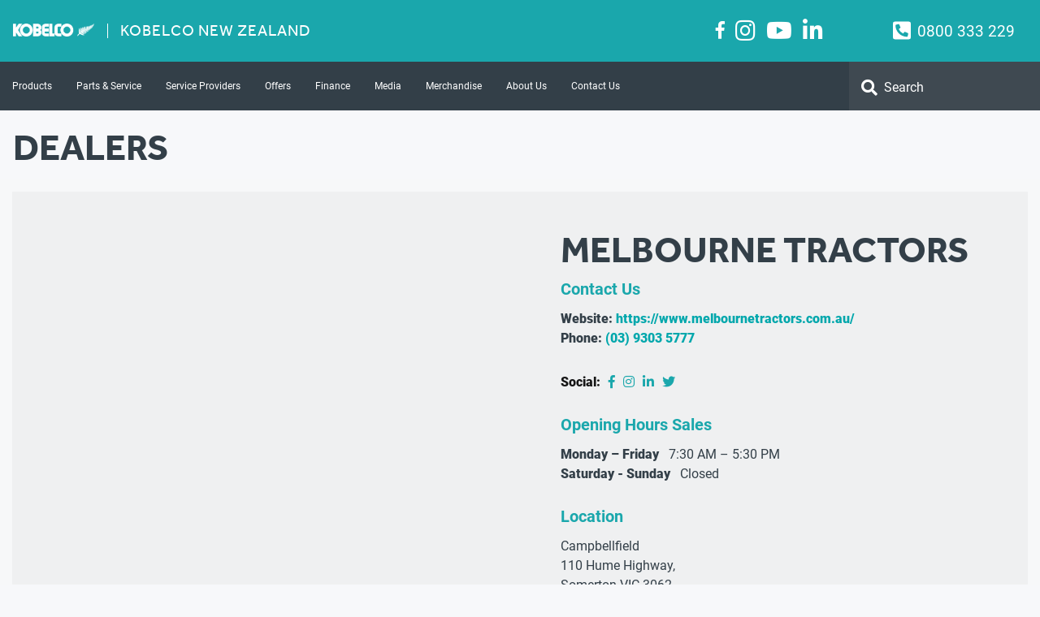

--- FILE ---
content_type: text/html; charset=UTF-8
request_url: https://kobelco.co.nz/find-a-service-provider/melbourne-tractors/
body_size: 36138
content:
<!doctype html> <html lang="en-US" prefix="og: https://ogp.me/ns#"> <head><script>if(navigator.userAgent.match(/MSIE|Internet Explorer/i)||navigator.userAgent.match(/Trident\/7\..*?rv:11/i)){let e=document.location.href;if(!e.match(/[?&]nonitro/)){if(e.indexOf("?")==-1){if(e.indexOf("#")==-1){document.location.href=e+"?nonitro=1"}else{document.location.href=e.replace("#","?nonitro=1#")}}else{if(e.indexOf("#")==-1){document.location.href=e+"&nonitro=1"}else{document.location.href=e.replace("#","&nonitro=1#")}}}}</script><link rel="preconnect" href="https://udc.co.nz" /><link rel="preconnect" href="https://maps.googleapis.com" /><link rel="preconnect" href="https://cdn-goiah.nitrocdn.com" /><meta charset="UTF-8" /><meta name="viewport" content="width=device-width, initial-scale=1" /><title>Kobelco Dealer - Melbourne Tractors - Somerton Victoria</title><meta name="description" content="Kobelco dealer, Melbourne Tractors, can help with all your inquiry about a new Kobelco excavator as well as parts and service. Contact Melbourne Tractors." /><meta name="robots" content="follow, index, max-snippet:-1, max-video-preview:-1, max-image-preview:large" /><meta property="og:locale" content="en_US" /><meta property="og:type" content="article" /><meta property="og:title" content="Kobelco Dealer - Melbourne Tractors - Somerton Victoria" /><meta property="og:description" content="Kobelco dealer, Melbourne Tractors, can help with all your inquiry about a new Kobelco excavator as well as parts and service. Contact Melbourne Tractors." /><meta property="og:url" content="https://kobelco.co.nz/find-a-service-provider/melbourne-tractors/" /><meta property="og:site_name" content="Kobelco" /><meta property="article:publisher" content="https://www.facebook.com/kobelcoaustralia/" /><meta property="og:updated_time" content="2022-05-27T06:49:11+02:00" /><meta property="article:published_time" content="2021-06-16T07:03:21+02:00" /><meta property="article:modified_time" content="2022-05-27T06:49:11+02:00" /><meta name="twitter:card" content="summary_large_image" /><meta name="twitter:title" content="Kobelco Dealer - Melbourne Tractors - Somerton Victoria" /><meta name="twitter:description" content="Kobelco dealer, Melbourne Tractors, can help with all your inquiry about a new Kobelco excavator as well as parts and service. Contact Melbourne Tractors." /><meta name="twitter:label1" content="Time to read" /><meta name="twitter:data1" content="Less than a minute" /><meta name="generator" content="WordPress 6.8.3" /><meta name="msapplication-TileImage" content="https://kobelco.co.nz/wp-content/uploads/2021/06/cropped-android-chrome-512x512-1-400x400.png" /><meta name="generator" content="NitroPack" /><script>var NPSH,NitroScrollHelper;NPSH=NitroScrollHelper=function(){let e=null;const o=window.sessionStorage.getItem("nitroScrollPos");function t(){let e=JSON.parse(window.sessionStorage.getItem("nitroScrollPos"))||{};if(typeof e!=="object"){e={}}e[document.URL]=window.scrollY;window.sessionStorage.setItem("nitroScrollPos",JSON.stringify(e))}window.addEventListener("scroll",function(){if(e!==null){clearTimeout(e)}e=setTimeout(t,200)},{passive:true});let r={};r.getScrollPos=()=>{if(!o){return 0}const e=JSON.parse(o);return e[document.URL]||0};r.isScrolled=()=>{return r.getScrollPos()>document.documentElement.clientHeight*.5};return r}();</script><script>(function(){var a=false;var e=document.documentElement.classList;var i=navigator.userAgent.toLowerCase();var n=["android","iphone","ipad"];var r=n.length;var o;var d=null;for(var t=0;t<r;t++){o=n[t];if(i.indexOf(o)>-1)d=o;if(e.contains(o)){a=true;e.remove(o)}}if(a&&d){e.add(d);if(d=="iphone"||d=="ipad"){e.add("ios")}}})();</script><script type="text/worker" id="nitro-web-worker">var preloadRequests=0;var remainingCount={};var baseURI="";self.onmessage=function(e){switch(e.data.cmd){case"RESOURCE_PRELOAD":var o=e.data.requestId;remainingCount[o]=0;e.data.resources.forEach(function(e){preload(e,function(o){return function(){console.log(o+" DONE: "+e);if(--remainingCount[o]==0){self.postMessage({cmd:"RESOURCE_PRELOAD",requestId:o})}}}(o));remainingCount[o]++});break;case"SET_BASEURI":baseURI=e.data.uri;break}};async function preload(e,o){if(typeof URL!=="undefined"&&baseURI){try{var a=new URL(e,baseURI);e=a.href}catch(e){console.log("Worker error: "+e.message)}}console.log("Preloading "+e);try{var n=new Request(e,{mode:"no-cors",redirect:"follow"});await fetch(n);o()}catch(a){console.log(a);var r=new XMLHttpRequest;r.responseType="blob";r.onload=o;r.onerror=o;r.open("GET",e,true);r.send()}}</script><script id="nprl">(()=>{if(window.NPRL!=undefined)return;(function(e){var t=e.prototype;t.after||(t.after=function(){var e,t=arguments,n=t.length,r=0,i=this,o=i.parentNode,a=Node,c=String,u=document;if(o!==null){while(r<n){(e=t[r])instanceof a?(i=i.nextSibling)!==null?o.insertBefore(e,i):o.appendChild(e):o.appendChild(u.createTextNode(c(e)));++r}}})})(Element);var e,t;e=t=function(){var t=false;var r=window.URL||window.webkitURL;var i=true;var o=true;var a=2;var c=null;var u=null;var d=true;var s=window.nitroGtmExcludes!=undefined;var l=s?JSON.parse(atob(window.nitroGtmExcludes)).map(e=>new RegExp(e)):[];var f;var m;var v=null;var p=null;var g=null;var h={touch:["touchmove","touchend"],default:["mousemove","click","keydown","wheel"]};var E=true;var y=[];var w=false;var b=[];var S=0;var N=0;var L=false;var T=0;var R=null;var O=false;var A=false;var C=false;var P=[];var I=[];var M=[];var k=[];var x=false;var _={};var j=new Map;var B="noModule"in HTMLScriptElement.prototype;var q=requestAnimationFrame||mozRequestAnimationFrame||webkitRequestAnimationFrame||msRequestAnimationFrame;const D="gtm.js?id=";function H(e,t){if(!_[e]){_[e]=[]}_[e].push(t)}function U(e,t){if(_[e]){var n=0,r=_[e];for(var n=0;n<r.length;n++){r[n].call(this,t)}}}function Y(){(function(e,t){var r=null;var i=function(e){r(e)};var o=null;var a={};var c=null;var u=null;var d=0;e.addEventListener(t,function(r){if(["load","DOMContentLoaded"].indexOf(t)!=-1){if(u){Q(function(){e.triggerNitroEvent(t)})}c=true}else if(t=="readystatechange"){d++;n.ogReadyState=d==1?"interactive":"complete";if(u&&u>=d){n.documentReadyState=n.ogReadyState;Q(function(){e.triggerNitroEvent(t)})}}});e.addEventListener(t+"Nitro",function(e){if(["load","DOMContentLoaded"].indexOf(t)!=-1){if(!c){e.preventDefault();e.stopImmediatePropagation()}else{}u=true}else if(t=="readystatechange"){u=n.documentReadyState=="interactive"?1:2;if(d<u){e.preventDefault();e.stopImmediatePropagation()}}});switch(t){case"load":o="onload";break;case"readystatechange":o="onreadystatechange";break;case"pageshow":o="onpageshow";break;default:o=null;break}if(o){Object.defineProperty(e,o,{get:function(){return r},set:function(n){if(typeof n!=="function"){r=null;e.removeEventListener(t+"Nitro",i)}else{if(!r){e.addEventListener(t+"Nitro",i)}r=n}}})}Object.defineProperty(e,"addEventListener"+t,{value:function(r){if(r!=t||!n.startedScriptLoading||document.currentScript&&document.currentScript.hasAttribute("nitro-exclude")){}else{arguments[0]+="Nitro"}e.ogAddEventListener.apply(e,arguments);a[arguments[1]]=arguments[0]}});Object.defineProperty(e,"removeEventListener"+t,{value:function(t){var n=a[arguments[1]];arguments[0]=n;e.ogRemoveEventListener.apply(e,arguments)}});Object.defineProperty(e,"triggerNitroEvent"+t,{value:function(t,n){n=n||e;var r=new Event(t+"Nitro",{bubbles:true});r.isNitroPack=true;Object.defineProperty(r,"type",{get:function(){return t},set:function(){}});Object.defineProperty(r,"target",{get:function(){return n},set:function(){}});e.dispatchEvent(r)}});if(typeof e.triggerNitroEvent==="undefined"){(function(){var t=e.addEventListener;var n=e.removeEventListener;Object.defineProperty(e,"ogAddEventListener",{value:t});Object.defineProperty(e,"ogRemoveEventListener",{value:n});Object.defineProperty(e,"addEventListener",{value:function(n){var r="addEventListener"+n;if(typeof e[r]!=="undefined"){e[r].apply(e,arguments)}else{t.apply(e,arguments)}},writable:true});Object.defineProperty(e,"removeEventListener",{value:function(t){var r="removeEventListener"+t;if(typeof e[r]!=="undefined"){e[r].apply(e,arguments)}else{n.apply(e,arguments)}}});Object.defineProperty(e,"triggerNitroEvent",{value:function(t,n){var r="triggerNitroEvent"+t;if(typeof e[r]!=="undefined"){e[r].apply(e,arguments)}}})})()}}).apply(null,arguments)}Y(window,"load");Y(window,"pageshow");Y(window,"DOMContentLoaded");Y(document,"DOMContentLoaded");Y(document,"readystatechange");try{var F=new Worker(r.createObjectURL(new Blob([document.getElementById("nitro-web-worker").textContent],{type:"text/javascript"})))}catch(e){var F=new Worker("data:text/javascript;base64,"+btoa(document.getElementById("nitro-web-worker").textContent))}F.onmessage=function(e){if(e.data.cmd=="RESOURCE_PRELOAD"){U(e.data.requestId,e)}};if(typeof document.baseURI!=="undefined"){F.postMessage({cmd:"SET_BASEURI",uri:document.baseURI})}var G=function(e){if(--S==0){Q(K)}};var W=function(e){e.target.removeEventListener("load",W);e.target.removeEventListener("error",W);e.target.removeEventListener("nitroTimeout",W);if(e.type!="nitroTimeout"){clearTimeout(e.target.nitroTimeout)}if(--N==0&&S==0){Q(J)}};var X=function(e){var t=e.textContent;try{var n=r.createObjectURL(new Blob([t.replace(/^(?:<!--)?(.*?)(?:-->)?$/gm,"$1")],{type:"text/javascript"}))}catch(e){var n="data:text/javascript;base64,"+btoa(t.replace(/^(?:<!--)?(.*?)(?:-->)?$/gm,"$1"))}return n};var K=function(){n.documentReadyState="interactive";document.triggerNitroEvent("readystatechange");document.triggerNitroEvent("DOMContentLoaded");if(window.pageYOffset||window.pageXOffset){window.dispatchEvent(new Event("scroll"))}A=true;Q(function(){if(N==0){Q(J)}Q($)})};var J=function(){if(!A||O)return;O=true;R.disconnect();en();n.documentReadyState="complete";document.triggerNitroEvent("readystatechange");window.triggerNitroEvent("load",document);window.triggerNitroEvent("pageshow",document);if(window.pageYOffset||window.pageXOffset||location.hash){let e=typeof history.scrollRestoration!=="undefined"&&history.scrollRestoration=="auto";if(e&&typeof NPSH!=="undefined"&&NPSH.getScrollPos()>0&&window.pageYOffset>document.documentElement.clientHeight*.5){window.scrollTo(0,NPSH.getScrollPos())}else if(location.hash){try{let e=document.querySelector(location.hash);if(e){e.scrollIntoView()}}catch(e){}}}var e=null;if(a==1){e=eo}else{e=eu}Q(e)};var Q=function(e){setTimeout(e,0)};var V=function(e){if(e.type=="touchend"||e.type=="click"){g=e}};var $=function(){if(d&&g){setTimeout(function(e){return function(){var t=function(e,t,n){var r=new Event(e,{bubbles:true,cancelable:true});if(e=="click"){r.clientX=t;r.clientY=n}else{r.touches=[{clientX:t,clientY:n}]}return r};var n;if(e.type=="touchend"){var r=e.changedTouches[0];n=document.elementFromPoint(r.clientX,r.clientY);n.dispatchEvent(t("touchstart"),r.clientX,r.clientY);n.dispatchEvent(t("touchend"),r.clientX,r.clientY);n.dispatchEvent(t("click"),r.clientX,r.clientY)}else if(e.type=="click"){n=document.elementFromPoint(e.clientX,e.clientY);n.dispatchEvent(t("click"),e.clientX,e.clientY)}}}(g),150);g=null}};var z=function(e){if(e.tagName=="SCRIPT"&&!e.hasAttribute("data-nitro-for-id")&&!e.hasAttribute("nitro-document-write")||e.tagName=="IMG"&&(e.hasAttribute("src")||e.hasAttribute("srcset"))||e.tagName=="IFRAME"&&e.hasAttribute("src")||e.tagName=="LINK"&&e.hasAttribute("href")&&e.hasAttribute("rel")&&e.getAttribute("rel")=="stylesheet"){if(e.tagName==="IFRAME"&&e.src.indexOf("about:blank")>-1){return}var t="";switch(e.tagName){case"LINK":t=e.href;break;case"IMG":if(k.indexOf(e)>-1)return;t=e.srcset||e.src;break;default:t=e.src;break}var n=e.getAttribute("type");if(!t&&e.tagName!=="SCRIPT")return;if((e.tagName=="IMG"||e.tagName=="LINK")&&(t.indexOf("data:")===0||t.indexOf("blob:")===0))return;if(e.tagName=="SCRIPT"&&n&&n!=="text/javascript"&&n!=="application/javascript"){if(n!=="module"||!B)return}if(e.tagName==="SCRIPT"){if(k.indexOf(e)>-1)return;if(e.noModule&&B){return}let t=null;if(document.currentScript){if(document.currentScript.src&&document.currentScript.src.indexOf(D)>-1){t=document.currentScript}if(document.currentScript.hasAttribute("data-nitro-gtm-id")){e.setAttribute("data-nitro-gtm-id",document.currentScript.getAttribute("data-nitro-gtm-id"))}}else if(window.nitroCurrentScript){if(window.nitroCurrentScript.src&&window.nitroCurrentScript.src.indexOf(D)>-1){t=window.nitroCurrentScript}}if(t&&s){let n=false;for(const t of l){n=e.src?t.test(e.src):t.test(e.textContent);if(n){break}}if(!n){e.type="text/googletagmanagerscript";let n=t.hasAttribute("data-nitro-gtm-id")?t.getAttribute("data-nitro-gtm-id"):t.id;if(!j.has(n)){j.set(n,[])}let r=j.get(n);r.push(e);return}}if(!e.src){if(e.textContent.length>0){e.textContent+="\n;if(document.currentScript.nitroTimeout) {clearTimeout(document.currentScript.nitroTimeout);}; setTimeout(function() { this.dispatchEvent(new Event('load')); }.bind(document.currentScript), 0);"}else{return}}else{}k.push(e)}if(!e.hasOwnProperty("nitroTimeout")){N++;e.addEventListener("load",W,true);e.addEventListener("error",W,true);e.addEventListener("nitroTimeout",W,true);e.nitroTimeout=setTimeout(function(){console.log("Resource timed out",e);e.dispatchEvent(new Event("nitroTimeout"))},5e3)}}};var Z=function(e){if(e.hasOwnProperty("nitroTimeout")&&e.nitroTimeout){clearTimeout(e.nitroTimeout);e.nitroTimeout=null;e.dispatchEvent(new Event("nitroTimeout"))}};document.documentElement.addEventListener("load",function(e){if(e.target.tagName=="SCRIPT"||e.target.tagName=="IMG"){k.push(e.target)}},true);document.documentElement.addEventListener("error",function(e){if(e.target.tagName=="SCRIPT"||e.target.tagName=="IMG"){k.push(e.target)}},true);var ee=["appendChild","replaceChild","insertBefore","prepend","append","before","after","replaceWith","insertAdjacentElement"];var et=function(){if(s){window._nitro_setTimeout=window.setTimeout;window.setTimeout=function(e,t,...n){let r=document.currentScript||window.nitroCurrentScript;if(!r||r.src&&r.src.indexOf(D)==-1){return window._nitro_setTimeout.call(window,e,t,...n)}return window._nitro_setTimeout.call(window,function(e,t){return function(...n){window.nitroCurrentScript=e;t(...n)}}(r,e),t,...n)}}ee.forEach(function(e){HTMLElement.prototype["og"+e]=HTMLElement.prototype[e];HTMLElement.prototype[e]=function(...t){if(this.parentNode||this===document.documentElement){switch(e){case"replaceChild":case"insertBefore":t.pop();break;case"insertAdjacentElement":t.shift();break}t.forEach(function(e){if(!e)return;if(e.tagName=="SCRIPT"){z(e)}else{if(e.children&&e.children.length>0){e.querySelectorAll("script").forEach(z)}}})}return this["og"+e].apply(this,arguments)}})};var en=function(){if(s&&typeof window._nitro_setTimeout==="function"){window.setTimeout=window._nitro_setTimeout}ee.forEach(function(e){HTMLElement.prototype[e]=HTMLElement.prototype["og"+e]})};var er=async function(){if(o){ef(f);ef(V);if(v){clearTimeout(v);v=null}}if(T===1){L=true;return}else if(T===0){T=-1}n.startedScriptLoading=true;Object.defineProperty(document,"readyState",{get:function(){return n.documentReadyState},set:function(){}});var e=document.documentElement;var t={attributes:true,attributeFilter:["src"],childList:true,subtree:true};R=new MutationObserver(function(e,t){e.forEach(function(e){if(e.type=="childList"&&e.addedNodes.length>0){e.addedNodes.forEach(function(e){if(!document.documentElement.contains(e)){return}if(e.tagName=="IMG"||e.tagName=="IFRAME"||e.tagName=="LINK"){z(e)}})}if(e.type=="childList"&&e.removedNodes.length>0){e.removedNodes.forEach(function(e){if(e.tagName=="IFRAME"||e.tagName=="LINK"){Z(e)}})}if(e.type=="attributes"){var t=e.target;if(!document.documentElement.contains(t)){return}if(t.tagName=="IFRAME"||t.tagName=="LINK"||t.tagName=="IMG"||t.tagName=="SCRIPT"){z(t)}}})});R.observe(e,t);if(!s){et()}await Promise.all(P);var r=b.shift();var i=null;var a=false;while(r){var c;var u=JSON.parse(atob(r.meta));var d=u.delay;if(r.type=="inline"){var l=document.getElementById(r.id);if(l){l.remove()}else{r=b.shift();continue}c=X(l);if(c===false){r=b.shift();continue}}else{c=r.src}if(!a&&r.type!="inline"&&(typeof u.attributes.async!="undefined"||typeof u.attributes.defer!="undefined")){if(i===null){i=r}else if(i===r){a=true}if(!a){b.push(r);r=b.shift();continue}}var m=document.createElement("script");m.src=c;m.setAttribute("data-nitro-for-id",r.id);for(var p in u.attributes){try{if(u.attributes[p]===false){m.setAttribute(p,"")}else{m.setAttribute(p,u.attributes[p])}}catch(e){console.log("Error while setting script attribute",m,e)}}m.async=false;if(u.canonicalLink!=""&&Object.getOwnPropertyDescriptor(m,"src")?.configurable!==false){(e=>{Object.defineProperty(m,"src",{get:function(){return e.canonicalLink},set:function(){}})})(u)}if(d){setTimeout((function(e,t){var n=document.querySelector("[data-nitro-marker-id='"+t+"']");if(n){n.after(e)}else{document.head.appendChild(e)}}).bind(null,m,r.id),d)}else{m.addEventListener("load",G);m.addEventListener("error",G);if(!m.noModule||!B){S++}var g=document.querySelector("[data-nitro-marker-id='"+r.id+"']");if(g){Q(function(e,t){return function(){e.after(t)}}(g,m))}else{Q(function(e){return function(){document.head.appendChild(e)}}(m))}}r=b.shift()}};var ei=function(){var e=document.getElementById("nitro-deferred-styles");var t=document.createElement("div");t.innerHTML=e.textContent;return t};var eo=async function(e){isPreload=e&&e.type=="NitroPreload";if(!isPreload){T=-1;E=false;if(o){ef(f);ef(V);if(v){clearTimeout(v);v=null}}}if(w===false){var t=ei();let e=t.querySelectorAll('style,link[rel="stylesheet"]');w=e.length;if(w){let e=document.getElementById("nitro-deferred-styles-marker");e.replaceWith.apply(e,t.childNodes)}else if(isPreload){Q(ed)}else{es()}}else if(w===0&&!isPreload){es()}};var ea=function(){var e=ei();var t=e.childNodes;var n;var r=[];for(var i=0;i<t.length;i++){n=t[i];if(n.href){r.push(n.href)}}var o="css-preload";H(o,function(e){eo(new Event("NitroPreload"))});if(r.length){F.postMessage({cmd:"RESOURCE_PRELOAD",resources:r,requestId:o})}else{Q(function(){U(o)})}};var ec=function(){if(T===-1)return;T=1;var e=[];var t,n;for(var r=0;r<b.length;r++){t=b[r];if(t.type!="inline"){if(t.src){n=JSON.parse(atob(t.meta));if(n.delay)continue;if(n.attributes.type&&n.attributes.type=="module"&&!B)continue;e.push(t.src)}}}if(e.length){var i="js-preload";H(i,function(e){T=2;if(L){Q(er)}});F.postMessage({cmd:"RESOURCE_PRELOAD",resources:e,requestId:i})}};var eu=function(){while(I.length){style=I.shift();if(style.hasAttribute("nitropack-onload")){style.setAttribute("onload",style.getAttribute("nitropack-onload"));Q(function(e){return function(){e.dispatchEvent(new Event("load"))}}(style))}}while(M.length){style=M.shift();if(style.hasAttribute("nitropack-onerror")){style.setAttribute("onerror",style.getAttribute("nitropack-onerror"));Q(function(e){return function(){e.dispatchEvent(new Event("error"))}}(style))}}};var ed=function(){if(!x){if(i){Q(function(){var e=document.getElementById("nitro-critical-css");if(e){e.remove()}})}x=true;onStylesLoadEvent=new Event("NitroStylesLoaded");onStylesLoadEvent.isNitroPack=true;window.dispatchEvent(onStylesLoadEvent)}};var es=function(){if(a==2){Q(er)}else{eu()}};var el=function(e){m.forEach(function(t){document.addEventListener(t,e,true)})};var ef=function(e){m.forEach(function(t){document.removeEventListener(t,e,true)})};if(s){et()}return{setAutoRemoveCriticalCss:function(e){i=e},registerScript:function(e,t,n){b.push({type:"remote",src:e,id:t,meta:n})},registerInlineScript:function(e,t){b.push({type:"inline",id:e,meta:t})},registerStyle:function(e,t,n){y.push({href:e,rel:t,media:n})},onLoadStyle:function(e){I.push(e);if(w!==false&&--w==0){Q(ed);if(E){E=false}else{es()}}},onErrorStyle:function(e){M.push(e);if(w!==false&&--w==0){Q(ed);if(E){E=false}else{es()}}},loadJs:function(e,t){if(!e.src){var n=X(e);if(n!==false){e.src=n;e.textContent=""}}if(t){Q(function(e,t){return function(){e.after(t)}}(t,e))}else{Q(function(e){return function(){document.head.appendChild(e)}}(e))}},loadQueuedResources:async function(){window.dispatchEvent(new Event("NitroBootStart"));if(p){clearTimeout(p);p=null}window.removeEventListener("load",e.loadQueuedResources);f=a==1?er:eo;if(!o||g){Q(f)}else{if(navigator.userAgent.indexOf(" Edge/")==-1){ea();H("css-preload",ec)}el(f);if(u){if(c){v=setTimeout(f,c)}}else{}}},fontPreload:function(e){var t="critical-fonts";H(t,function(e){document.getElementById("nitro-critical-fonts").type="text/css"});F.postMessage({cmd:"RESOURCE_PRELOAD",resources:e,requestId:t})},boot:function(){if(t)return;t=true;C=typeof NPSH!=="undefined"&&NPSH.isScrolled();let n=document.prerendering;if(location.hash||C||n){o=false}m=h.default.concat(h.touch);p=setTimeout(e.loadQueuedResources,1500);el(V);if(C){e.loadQueuedResources()}else{window.addEventListener("load",e.loadQueuedResources)}},addPrerequisite:function(e){P.push(e)},getTagManagerNodes:function(e){if(!e)return j;return j.get(e)??[]}}}();var n,r;n=r=function(){var t=document.write;return{documentWrite:function(n,r){if(n&&n.hasAttribute("nitro-exclude")){return t.call(document,r)}var i=null;if(n.documentWriteContainer){i=n.documentWriteContainer}else{i=document.createElement("span");n.documentWriteContainer=i}var o=null;if(n){if(n.hasAttribute("data-nitro-for-id")){o=document.querySelector('template[data-nitro-marker-id="'+n.getAttribute("data-nitro-for-id")+'"]')}else{o=n}}i.innerHTML+=r;i.querySelectorAll("script").forEach(function(e){e.setAttribute("nitro-document-write","")});if(!i.parentNode){if(o){o.parentNode.insertBefore(i,o)}else{document.body.appendChild(i)}}var a=document.createElement("span");a.innerHTML=r;var c=a.querySelectorAll("script");if(c.length){c.forEach(function(t){var n=t.getAttributeNames();var r=document.createElement("script");n.forEach(function(e){r.setAttribute(e,t.getAttribute(e))});r.async=false;if(!t.src&&t.textContent){r.textContent=t.textContent}e.loadJs(r,o)})}},TrustLogo:function(e,t){var n=document.getElementById(e);var r=document.createElement("img");r.src=t;n.parentNode.insertBefore(r,n)},documentReadyState:"loading",ogReadyState:document.readyState,startedScriptLoading:false,loadScriptDelayed:function(e,t){setTimeout(function(){var t=document.createElement("script");t.src=e;document.head.appendChild(t)},t)}}}();document.write=function(e){n.documentWrite(document.currentScript,e)};document.writeln=function(e){n.documentWrite(document.currentScript,e+"\n")};window.NPRL=e;window.NitroResourceLoader=t;window.NPh=n;window.NitroPackHelper=r})();</script><template id="nitro-deferred-styles-marker"></template><style id="nitro-fonts">@font-face{font-family:"Ionicons";src:url("https://cdn-goiah.nitrocdn.com/YetBmntXVjMUcNHwthBeMGFgrcDeLqiF/assets/static/source/rev-49fefe1/kobelco.co.nz/wp-content/plugins/alike/assets/fonts/28b5ca7d83b249bfe4af7dfaf8e8191c.ionicons.eot");src:url("https://cdn-goiah.nitrocdn.com/YetBmntXVjMUcNHwthBeMGFgrcDeLqiF/assets/static/source/rev-49fefe1/kobelco.co.nz/wp-content/plugins/alike/assets/fonts/28b5ca7d83b249bfe4af7dfaf8e8191c.ionicons.ttf") format("truetype");font-weight:normal;font-style:normal;font-display:swap}@font-face{font-family:"Font Awesome 5 Brands";font-style:normal;font-weight:normal;font-display:swap;src:url("https://cdn-goiah.nitrocdn.com/YetBmntXVjMUcNHwthBeMGFgrcDeLqiF/assets/static/source/rev-49fefe1/kobelco.co.nz/wp-content/themes/kobelco/fonts/fa-brands-400.eot");src:url("https://cdn-goiah.nitrocdn.com/YetBmntXVjMUcNHwthBeMGFgrcDeLqiF/assets/static/source/rev-49fefe1/kobelco.co.nz/wp-content/themes/kobelco/fonts/fa-brands-400.woff2") format("woff2")}@font-face{font-family:"Font Awesome 5 Free";font-style:normal;font-weight:400;font-display:swap;src:url("https://cdn-goiah.nitrocdn.com/YetBmntXVjMUcNHwthBeMGFgrcDeLqiF/assets/static/source/rev-49fefe1/kobelco.co.nz/wp-content/themes/kobelco/fonts/fa-regular-400.eot");src:url("https://cdn-goiah.nitrocdn.com/YetBmntXVjMUcNHwthBeMGFgrcDeLqiF/assets/static/source/rev-49fefe1/kobelco.co.nz/wp-content/themes/kobelco/fonts/fa-regular-400.woff2") format("woff2")}@font-face{font-family:"Font Awesome 5 Free";font-style:normal;font-weight:900;font-display:swap;src:url("https://cdn-goiah.nitrocdn.com/YetBmntXVjMUcNHwthBeMGFgrcDeLqiF/assets/static/source/rev-49fefe1/kobelco.co.nz/wp-content/themes/kobelco/fonts/fa-solid-900.eot");src:url("https://cdn-goiah.nitrocdn.com/YetBmntXVjMUcNHwthBeMGFgrcDeLqiF/assets/static/source/rev-49fefe1/kobelco.co.nz/wp-content/themes/kobelco/fonts/fa-solid-900.woff2") format("woff2")}@font-face{font-family:"effrabold";src:url("https://cdn-goiah.nitrocdn.com/YetBmntXVjMUcNHwthBeMGFgrcDeLqiF/assets/static/source/rev-49fefe1/kobelco.co.nz/wp-content/themes/kobelco/fonts/effra-bold-webfont.eot");src:url("https://cdn-goiah.nitrocdn.com/YetBmntXVjMUcNHwthBeMGFgrcDeLqiF/assets/static/source/rev-49fefe1/kobelco.co.nz/wp-content/themes/kobelco/fonts/effra-bold-webfont.woff2") format("woff2");font-weight:normal;font-style:normal;font-display:swap}@font-face{font-family:"effraregular";src:url("https://cdn-goiah.nitrocdn.com/YetBmntXVjMUcNHwthBeMGFgrcDeLqiF/assets/static/source/rev-49fefe1/kobelco.co.nz/wp-content/themes/kobelco/fonts/effra-regular-webfont.eot");src:url("https://cdn-goiah.nitrocdn.com/YetBmntXVjMUcNHwthBeMGFgrcDeLqiF/assets/static/source/rev-49fefe1/kobelco.co.nz/wp-content/themes/kobelco/fonts/effra-regular-webfont.woff2") format("woff2");font-weight:normal;font-style:normal;font-display:swap}@font-face{font-family:"Roboto";font-style:normal;font-weight:100;src:local(""),url("https://cdn-goiah.nitrocdn.com/YetBmntXVjMUcNHwthBeMGFgrcDeLqiF/assets/static/source/rev-49fefe1/kobelco.co.nz/wp-content/themes/kobelco/fonts/roboto-v30-latin-100.woff2") format("woff2");font-display:swap}@font-face{font-family:"Roboto";font-style:italic;font-weight:100;src:local(""),url("https://cdn-goiah.nitrocdn.com/YetBmntXVjMUcNHwthBeMGFgrcDeLqiF/assets/static/source/rev-49fefe1/kobelco.co.nz/wp-content/themes/kobelco/fonts/roboto-v30-latin-100italic.woff2") format("woff2");font-display:swap}@font-face{font-family:"Roboto";font-style:normal;font-weight:300;src:local(""),url("https://cdn-goiah.nitrocdn.com/YetBmntXVjMUcNHwthBeMGFgrcDeLqiF/assets/static/source/rev-49fefe1/kobelco.co.nz/wp-content/themes/kobelco/fonts/roboto-v30-latin-300.woff2") format("woff2");font-display:swap}@font-face{font-family:"Roboto";font-style:italic;font-weight:300;src:local(""),url("https://cdn-goiah.nitrocdn.com/YetBmntXVjMUcNHwthBeMGFgrcDeLqiF/assets/static/source/rev-49fefe1/kobelco.co.nz/wp-content/themes/kobelco/fonts/roboto-v30-latin-300italic.woff2") format("woff2");font-display:swap}@font-face{font-family:"Roboto";font-style:normal;font-weight:400;src:local(""),url("https://cdn-goiah.nitrocdn.com/YetBmntXVjMUcNHwthBeMGFgrcDeLqiF/assets/static/source/rev-49fefe1/kobelco.co.nz/wp-content/themes/kobelco/fonts/roboto-v30-latin-regular.woff2") format("woff2");font-display:swap}@font-face{font-family:"Roboto";font-style:italic;font-weight:400;src:local(""),url("https://cdn-goiah.nitrocdn.com/YetBmntXVjMUcNHwthBeMGFgrcDeLqiF/assets/static/source/rev-49fefe1/kobelco.co.nz/wp-content/themes/kobelco/fonts/roboto-v30-latin-italic.woff2") format("woff2");font-display:swap}@font-face{font-family:"Roboto";font-style:normal;font-weight:500;src:local(""),url("https://cdn-goiah.nitrocdn.com/YetBmntXVjMUcNHwthBeMGFgrcDeLqiF/assets/static/source/rev-49fefe1/kobelco.co.nz/wp-content/themes/kobelco/fonts/roboto-v30-latin-500.woff2") format("woff2");font-display:swap}@font-face{font-family:"Roboto";font-style:italic;font-weight:500;src:local(""),url("https://cdn-goiah.nitrocdn.com/YetBmntXVjMUcNHwthBeMGFgrcDeLqiF/assets/static/source/rev-49fefe1/kobelco.co.nz/wp-content/themes/kobelco/fonts/roboto-v30-latin-500italic.woff2") format("woff2");font-display:swap}@font-face{font-family:"Roboto";font-style:normal;font-weight:700;src:local(""),url("https://cdn-goiah.nitrocdn.com/YetBmntXVjMUcNHwthBeMGFgrcDeLqiF/assets/static/source/rev-49fefe1/kobelco.co.nz/wp-content/themes/kobelco/fonts/roboto-v30-latin-700.woff2") format("woff2");font-display:swap}@font-face{font-family:"Roboto";font-style:italic;font-weight:700;src:local(""),url("https://cdn-goiah.nitrocdn.com/YetBmntXVjMUcNHwthBeMGFgrcDeLqiF/assets/static/source/rev-49fefe1/kobelco.co.nz/wp-content/themes/kobelco/fonts/roboto-v30-latin-700italic.woff2") format("woff2");font-display:swap}@font-face{font-family:"Roboto";font-style:normal;font-weight:900;src:local(""),url("https://cdn-goiah.nitrocdn.com/YetBmntXVjMUcNHwthBeMGFgrcDeLqiF/assets/static/source/rev-49fefe1/kobelco.co.nz/wp-content/themes/kobelco/fonts/roboto-v30-latin-900.woff2") format("woff2");font-display:swap}@font-face{font-family:"Roboto";font-style:italic;font-weight:900;src:local(""),url("https://cdn-goiah.nitrocdn.com/YetBmntXVjMUcNHwthBeMGFgrcDeLqiF/assets/static/source/rev-49fefe1/kobelco.co.nz/wp-content/themes/kobelco/fonts/roboto-v30-latin-900italic.woff2") format("woff2");font-display:swap}</style><style type="text/css" id="nitro-critical-css">@charset "UTF-8";ul{box-sizing:border-box}:root{--wp--preset--font-size--normal:16px;--wp--preset--font-size--huge:42px}.screen-reader-text{border:0;clip-path:inset(50%);height:1px;margin:-1px;overflow:hidden;padding:0;position:absolute;width:1px;word-wrap:normal !important}html :where([style*=border-width]){border-style:solid}:root{--wp--preset--aspect-ratio--square:1;--wp--preset--aspect-ratio--4-3:4/3;--wp--preset--aspect-ratio--3-4:3/4;--wp--preset--aspect-ratio--3-2:3/2;--wp--preset--aspect-ratio--2-3:2/3;--wp--preset--aspect-ratio--16-9:16/9;--wp--preset--aspect-ratio--9-16:9/16;--wp--preset--color--black:#000;--wp--preset--color--cyan-bluish-gray:#abb8c3;--wp--preset--color--white:#fff;--wp--preset--color--pale-pink:#f78da7;--wp--preset--color--vivid-red:#cf2e2e;--wp--preset--color--luminous-vivid-orange:#ff6900;--wp--preset--color--luminous-vivid-amber:#fcb900;--wp--preset--color--light-green-cyan:#7bdcb5;--wp--preset--color--vivid-green-cyan:#00d084;--wp--preset--color--pale-cyan-blue:#8ed1fc;--wp--preset--color--vivid-cyan-blue:#0693e3;--wp--preset--color--vivid-purple:#9b51e0;--wp--preset--gradient--vivid-cyan-blue-to-vivid-purple:linear-gradient(135deg,rgba(6,147,227,1) 0%,#9b51e0 100%);--wp--preset--gradient--light-green-cyan-to-vivid-green-cyan:linear-gradient(135deg,#7adcb4 0%,#00d082 100%);--wp--preset--gradient--luminous-vivid-amber-to-luminous-vivid-orange:linear-gradient(135deg,rgba(252,185,0,1) 0%,rgba(255,105,0,1) 100%);--wp--preset--gradient--luminous-vivid-orange-to-vivid-red:linear-gradient(135deg,rgba(255,105,0,1) 0%,#cf2e2e 100%);--wp--preset--gradient--very-light-gray-to-cyan-bluish-gray:linear-gradient(135deg,#eee 0%,#a9b8c3 100%);--wp--preset--gradient--cool-to-warm-spectrum:linear-gradient(135deg,#4aeadc 0%,#9778d1 20%,#cf2aba 40%,#ee2c82 60%,#fb6962 80%,#fef84c 100%);--wp--preset--gradient--blush-light-purple:linear-gradient(135deg,#ffceec 0%,#9896f0 100%);--wp--preset--gradient--blush-bordeaux:linear-gradient(135deg,#fecda5 0%,#fe2d2d 50%,#6b003e 100%);--wp--preset--gradient--luminous-dusk:linear-gradient(135deg,#ffcb70 0%,#c751c0 50%,#4158d0 100%);--wp--preset--gradient--pale-ocean:linear-gradient(135deg,#fff5cb 0%,#b6e3d4 50%,#33a7b5 100%);--wp--preset--gradient--electric-grass:linear-gradient(135deg,#caf880 0%,#71ce7e 100%);--wp--preset--gradient--midnight:linear-gradient(135deg,#020381 0%,#2874fc 100%);--wp--preset--font-size--small:13px;--wp--preset--font-size--medium:20px;--wp--preset--font-size--large:36px;--wp--preset--font-size--x-large:42px;--wp--preset--spacing--20:.44rem;--wp--preset--spacing--30:.67rem;--wp--preset--spacing--40:1rem;--wp--preset--spacing--50:1.5rem;--wp--preset--spacing--60:2.25rem;--wp--preset--spacing--70:3.38rem;--wp--preset--spacing--80:5.06rem;--wp--preset--shadow--natural:6px 6px 9px rgba(0,0,0,.2);--wp--preset--shadow--deep:12px 12px 50px rgba(0,0,0,.4);--wp--preset--shadow--sharp:6px 6px 0px rgba(0,0,0,.2);--wp--preset--shadow--outlined:6px 6px 0px -3px rgba(255,255,255,1),6px 6px rgba(0,0,0,1);--wp--preset--shadow--crisp:6px 6px 0px rgba(0,0,0,1)}html{line-height:1.15;-webkit-text-size-adjust:100%}body{margin:0}h1{font-size:2em;margin:.67em 0}a{background-color:transparent}img{border-style:none}button,input{font-family:inherit;font-size:100%;line-height:1.15;margin:0}button,input{overflow:visible}button{text-transform:none}button,[type="button"],[type="submit"]{-webkit-appearance:button}button::-moz-focus-inner,[type="button"]::-moz-focus-inner,[type="submit"]::-moz-focus-inner{border-style:none;padding:0}button:-moz-focusring,[type="button"]:-moz-focusring,[type="submit"]:-moz-focusring{outline:1px dotted ButtonText}::-webkit-file-upload-button{-webkit-appearance:button;font:inherit}template{display:none}*,*::before,*::after{box-sizing:inherit}html{box-sizing:border-box}body,button,input{color:#404040;font-family:-apple-system,BlinkMacSystemFont,"Segoe UI",Roboto,Oxygen-Sans,Ubuntu,Cantarell,"Helvetica Neue",sans-serif;font-size:1rem;line-height:1.5}h1,h2,h4{clear:both}p{margin-bottom:1.5em}i{font-style:italic}body{background:#fff}ul{margin:0 0 1.5em 3em}ul{list-style:disc}li>ul{margin-bottom:0;margin-left:1.5em}iframe{max-width:100%}img{height:auto;max-width:100%}table{margin:0 0 1.5em;width:100%}a{color:#4169e1}a:visited{color:#800080}button,input[type="button"]{border:1px solid;border-color:#ccc #ccc #bbb;border-radius:3px;background:#e6e6e6;color:rgba(0,0,0,.8);line-height:1;padding:.6em 1em .4em}input[type="text"]{color:#666;border:1px solid #ccc;border-radius:3px;padding:3px}.main-navigation{display:block;width:100%}.main-navigation ul{display:none;list-style:none;margin:0;padding-left:0}.main-navigation ul ul{box-shadow:0 3px 3px rgba(0,0,0,.2);float:left;position:absolute;top:100%;left:-999em;z-index:99999}.main-navigation ul ul a{width:200px}.main-navigation li{position:relative}.main-navigation a{display:block;text-decoration:none}.menu-toggle{display:block}@media screen and (min-width:37.5em){.menu-toggle{display:none}.main-navigation ul{display:flex}}.page{margin:0 0 1.5em}.custom-logo-link{display:inline-block}.screen-reader-text{border:0;clip:rect(1px,1px,1px,1px);clip-path:inset(50%);height:1px;margin:-1px;overflow:hidden;padding:0;position:absolute !important;width:1px;word-wrap:normal !important}.ion-close-round:before{display:inline-block;font-family:"Ionicons";speak:none;font-style:normal;font-weight:normal;font-variant:normal;text-transform:none;text-rendering:auto;line-height:1;-webkit-font-smoothing:antialiased;-moz-osx-font-smoothing:grayscale}.ion-close-round:before{content:""}.alike-compare-widget-content-before-scale{-webkit-transform:scale(0);transform:scale(0);opacity:0;-webkit-transform-origin:bottom right;transform-origin:bottom right}.alike-compare-widget-wrapper{display:none;position:fixed;z-index:99;bottom:47px;right:0;will-change:transform;padding:24px}.alike-compare-widget-main{position:relative}.alike-compare-widget-content{background:#fff;padding-bottom:0;border-radius:2px;width:160px;overflow:hidden;background-color:#fff;box-shadow:0 1px 2px 0 rgba(0,0,0,.2);position:absolute;bottom:0;right:0;border:1px solid #f0f0f0;padding:10px 0px}@media (max-width:767px){.alike-compare-widget-content{width:480px !important;overflow:auto}}@media (max-width:600px){.alike-compare-widget-content{width:320px !important;overflow:auto}}.alike-compare-widget-button{font-size:14px;border-radius:2px;color:#fff;position:absolute;bottom:8px;right:8px;font-weight:500;height:40px;line-height:20px;width:144px;background-color:#5e23dc;box-shadow:0 1px 2px 0 rgba(0,0,0,.2)}.alike-compare-widget-button{background-color:#5e23dc}.alike-compare-widget-button-text{display:inline-block;padding-left:24px;padding-top:12px}.alike-compare-widget-counter-wrapper{display:inline-block;position:relative}.alike-compare-widget-counter{position:absolute;top:-15px;margin-left:14px;border-radius:2px;background-color:#fff;padding:0;display:inline-block;height:20px;width:20px;text-align:center;color:#5e23dc}.alike-compare-widget-post-remove-all{float:right;color:#212121;margin:20px 188px 16px 0;font-size:14px;font-weight:500}.alike-compare-widget-post-remove-all-content{position:relative;width:100px;margin-top:15px}.alike-compare-widget-post-remove-all-content span{position:absolute;top:-10px;right:-30px}.alike-compare-widget-content-load{display:flex;flex-direction:row}#alikeMobileDrawer{width:100%;display:block;overflow:hidden;background-color:#fff;height:100vh;position:fixed;z-index:999999;top:0;left:110%}#alikeMobileDrawer .alike-compare-list-wrapper{background-color:#fff;height:auto;max-height:calc(100vh - 48px);overflow-y:auto;overflow-x:hidden}#alikeMobileDrawer .alike-compare-title{display:-webkit-box;display:-ms-flexbox;display:flex;-webkit-box-pack:justify;-ms-flex-pack:justify;justify-content:space-between;padding:20px 10px;-webkit-box-align:center;-ms-flex-align:center;align-items:center;border-bottom:1px solid #dfdfdf;margin-bottom:0}#alikeMobileDrawer .alike-compare-title h2{margin:0;padding:0;line-height:1;font-size:20px;color:#202020;font-family:inherit;font-weight:600}#alikeMobileDrawer .alike-compare-title i.alikeCloseDrawer{padding:2px 4px;font-size:16px;color:#272727}#alikeMobileDrawer .alike-compare-action{border-top:1px solid #dfdfdf;display:-webkit-box;display:-ms-flexbox;height:48px;display:flex;position:absolute;width:100%;bottom:0;left:0;z-index:1}#alikeMobileDrawer .alike-compare-action>.alike-btn-compare,#alikeMobileDrawer .alike-compare-action>.btn-remove-all{padding:12px 30px;font-size:14px;line-height:20px;border-right:1px solid #4701dc;background-color:rgba(94,35,220,.95);-webkit-box-flex:1;-ms-flex:1;flex:1;border-top:0;border-left:0;border-bottom:0;color:#fff;text-align:center}#alikeMobileDrawer .alike-compare-action>.alike-btn-compare{border-right:0}html{box-sizing:border-box}*,*::after,*::before{box-sizing:inherit}#content .cta-button a.button-cta{background-color:#333f48;padding:22px 50px !important;color:#fff}@media (max-width:767px){#content .cta-button a.button-cta{padding:20px !important}}#content .cta-button a.button-cta .text{font-size:27px;color:#fff;line-height:1;font-weight:500}@media (max-width:767px){#content .cta-button a.button-cta .text{font-size:20px;text-align:center}}#content .cta-button a.button-cta .icon{text-align:right}@media (max-width:767px){#content .cta-button a.button-cta .icon{text-align:center}}#content .cta-button a.button-cta .icon svg{width:60px}@media (max-width:767px){#content .cta-button a.button-cta .icon svg{width:45px}}#content .cta-button a.button-cta .icon svg path{fill:#fff}#content .primary-button{background-color:#1aa7ac;display:inline-block;margin-top:15px;padding-top:15px;padding-left:30px;padding-right:30px;color:#fff;font-size:20px}form input{color:#333f48 !important}html,body{background-color:#f7f8fa}.page{margin-bottom:0}.container{width:100%;max-width:1530px;padding-left:15px;padding-right:15px;margin:0 auto}.container-fluid{width:100%;max-width:100%;padding-left:15px;padding-right:15px}.row{display:-ms-flexbox;display:flex;-ms-flex-wrap:wrap;flex-wrap:wrap;margin-right:-15px;margin-left:-15px}.col,.col-lg-10,.col-lg-12,.col-lg-3,.col-lg-4,.col-lg-5,.col-lg-6,.col-md-12,.col-md-6,.col-sm-12{position:relative;width:100%;min-height:1px;padding-right:15px;padding-left:15px;display:block}.col{-ms-flex-preferred-size:0;flex-basis:0;-ms-flex-positive:1;flex-grow:1;max-width:100%}.col-lg-3{display:block;position:relative;-ms-flex:0 0 25%;flex:0 0 25%;max-width:25%}.col-lg-4{display:block;position:relative;-ms-flex:0 0 33.333333%;flex:0 0 33.333333%;max-width:33.333333%}.col-lg-5{display:block;position:relative;-ms-flex:0 0 41.666667%;flex:0 0 41.666667%;max-width:41.666667%}.col-lg-6{display:block;position:relative;-ms-flex:0 0 50%;flex:0 0 50%;max-width:50%}.col-lg-10{display:block;position:relative;-ms-flex:0 0 83.333333%;flex:0 0 83.333333%;max-width:83.333333%}.col-lg-12{display:block;position:relative;-ms-flex:0 0 100%;flex:0 0 100%;max-width:100%}@media (max-width:991px){.col-md-6{-ms-flex:0 0 50%;flex:0 0 50%;max-width:50%}.col-md-12{-ms-flex:0 0 100%;flex:0 0 100%;max-width:100%}}@media (max-width:767px){.col-sm-12{-ms-flex:0 0 100%;flex:0 0 100%;max-width:100%}}.p-0{padding:0}.pt-4{padding-top:1.5rem}.pt-5{padding-top:3rem}.pb-0{padding-bottom:0}.pb-3{padding-bottom:1rem}.pb-4{padding-bottom:1.5rem}.pb-5{padding-bottom:3rem}.pl-0{padding-left:0}.pl-3{padding-left:1rem}.pr-0{padding-right:0}.pr-2{padding-right:.5rem}.pr-3{padding-right:1rem}.px-0{padding-left:0;padding-right:0}.px-3{padding-left:1rem;padding-right:1rem}.mb-0{margin-bottom:0}.mx-auto{margin-right:auto}.mx-auto{margin-left:auto}.d-flex{display:-ms-flexbox;display:flex}.d-block{display:block}.align-center{-ms-flex-align:center;align-items:center}.h-100{height:100%}.w-100{width:100%}.img-fluid{width:100%;height:auto;max-width:100%}.bg-gray{background-color:#f7f8f9}.bg-heading-gray{background-color:#f7f8fa}.bg-ash{background-color:#eff0f1}.z-index{z-index:999}.relative{position:relative}#content.new-typo h1{font-size:45px;padding-bottom:15px;margin-bottom:0;color:#333f48;letter-spacing:0}#content.new-typo h4{font-size:20px;padding-bottom:15px;margin-bottom:0;color:#333f48}#content.new-typo p{color:#333f48}#content.new-typo p,#content.new-typo ul li,#content.new-typo a{padding-bottom:15px;margin-bottom:0;line-height:150%}#content.new-typo p,#content.new-typo ul li,#content.new-typo span,#content.new-typo a{font-size:16px}header#masthead{padding:0;background-color:#1aa7ac}header#masthead .branding-container{padding-top:23px;padding-bottom:23px}@media (max-width:767px){header#masthead .branding-container .branding-wrap .branding{max-width:295px;width:100%;margin:0 auto}}header#masthead .branding-container .branding-wrap .branding .logo{border-right:1px solid #fff}header#masthead .branding-container .branding-wrap .branding .logo img{max-width:100px}header#masthead .branding-container .branding-wrap .branding .slogan h2{font-size:19px;font-weight:400;font-family:"effraregular";color:#fff;text-transform:uppercase}@media (max-width:991px){header#masthead .branding-container .branding-wrap .branding .slogan h2{font-size:14px}}@media (max-width:768px){header#masthead .branding-container .branding-wrap .branding .slogan h2{font-size:12px}}@media (max-width:767px){header#masthead .branding-container .branding-wrap .branding .slogan h2{display:none}}@media (min-width:1200px){header#masthead .branding-container #au_phone_container{max-width:50%}}header#masthead .branding-container #header_contact{margin-right:0;-ms-flex-pack:end;justify-content:flex-end}@media (min-width:1200px){header#masthead .branding-container #header_contact{display:-ms-flexbox;display:flex}}header#masthead .branding-container .social-media{max-width:50%;margin-left:0;margin-right:60px}@media (min-width:1440px){header#masthead .branding-container .social-media{margin-right:95px}}@media (max-width:1200px){header#masthead .branding-container .social-media{display:none}}header#masthead .branding-container .social-media.slogan-social-media{display:none}@media (max-width:767px){header#masthead .branding-container .social-media.slogan-social-media{display:block;max-width:100%;margin:0}}header#masthead .branding-container .social-media i.fab.fa-facebook-f{font-size:22px;transform:translateY(-1px)}header#masthead .branding-container .phone-wrap p{color:#fff;text-align:right;font-size:19px}header#masthead .branding-container .phone-wrap p .wrap{-ms-flex-pack:end;justify-content:flex-end}@media (max-width:767px){header#masthead .branding-container .phone-wrap p .wrap{-ms-flex-pack:center;justify-content:center}}header#masthead .branding-container .phone-wrap p span.icon svg{width:17px;padding-top:2px}@media (min-width:767px){header#masthead .branding-container .phone-wrap p span.icon svg{width:22px}}header#masthead .branding-container .phone-wrap p a{color:#fff}@media (max-width:991px){header#masthead .branding-container .phone-wrap p{font-size:14px}}@media (max-width:768px){header#masthead .branding-container .phone-wrap p{font-size:12px}}@media (max-width:767px){header#masthead .branding-container .phone-wrap p{padding-top:15px;text-align:center;font-size:17px}}.menu-search-container{background-color:#333f48;position:relative}.menu-search-container .menu-container{position:unset}.menu-search-container .menu-container nav.main-navigation button.menu-toggle{background-color:transparent;padding:0;height:40px;width:40px;-ms-flex-align:center;align-items:center;border:none;color:#fff;font-size:24px}@media (max-width:1200px){.menu-search-container .menu-container nav.main-navigation button.menu-toggle{display:-ms-flexbox;display:flex}}.menu-search-container .menu-container nav.main-navigation .menu-main-container{margin-left:-15px;margin-right:-15px}@media (max-width:1200px){.menu-search-container .menu-container nav.main-navigation .menu-main-container{display:none;position:absolute;top:100%;background-color:#333f48;z-index:99999;left:0;right:0;margin:0}}.menu-search-container .menu-container nav.main-navigation .menu-main-container ul#primary-menu{display:-ms-flexbox;display:flex;-ms-flex-wrap:wrap;flex-wrap:wrap}@media (max-width:1200px){.menu-search-container .menu-container nav.main-navigation .menu-main-container ul#primary-menu{display:block}.menu-search-container .menu-container nav.main-navigation .menu-main-container ul#primary-menu li.menu-item{display:block}}.menu-search-container .menu-container nav.main-navigation .menu-main-container ul#primary-menu li.menu-item a{color:#fff;height:60px;padding:20px 15px;font-size:16px;font-weight:normal;display:-ms-flexbox;display:flex;-ms-flex-pack:center;justify-content:center;-ms-flex-align:center;align-items:center}@media (max-width:1630px){.menu-search-container .menu-container nav.main-navigation .menu-main-container ul#primary-menu li.menu-item a{font-size:14px}}@media (max-width:1370px){.menu-search-container .menu-container nav.main-navigation .menu-main-container ul#primary-menu li.menu-item a{font-size:12px}}@media (max-width:1270px){.menu-search-container .menu-container nav.main-navigation .menu-main-container ul#primary-menu li.menu-item a{padding:20px 10px}}@media (max-width:1270px){.menu-search-container .menu-container nav.main-navigation .menu-main-container ul#primary-menu li.menu-item a{padding:20px 10px}}@media (max-width:1200px){.menu-search-container .menu-container nav.main-navigation .menu-main-container ul#primary-menu li.menu-item a{padding:20px 15px;font-size:16px}}@media (max-width:1200px){.menu-search-container .menu-container nav.main-navigation .menu-main-container ul#primary-menu li.menu-item a{-ms-flex-pack:left;justify-content:left}}.menu-search-container .menu-container nav.main-navigation .menu-main-container ul#primary-menu li.menu-item ul.sub-menu{z-index:9999;margin:0 auto;width:200px;display:none;left:0;right:0;background-color:#2f3941}@media (max-width:1200px){.menu-search-container .menu-container nav.main-navigation .menu-main-container ul#primary-menu li.menu-item ul.sub-menu{position:relative;display:none;width:100%;max-width:100%}}.menu-search-container .menu-container nav.main-navigation .menu-main-container ul#primary-menu li.menu-item ul.sub-menu li.menu-item:first-child a{padding-left:15px}@media (max-width:1200px){.menu-search-container .menu-container nav.main-navigation .menu-main-container ul#primary-menu li.menu-item ul.sub-menu li.menu-item{display:block}}.menu-search-container .menu-container nav.main-navigation .menu-main-container ul#primary-menu li.menu-item ul.sub-menu li.menu-item a{padding-left:15px;width:auto;display:block}.menu-search-container .search-container{max-width:350px;width:100%;height:60px;padding-left:15px;padding-right:15px}@media (max-width:1520px){.menu-search-container .search-container{max-width:250px;padding-right:0}}.menu-search-container .search-container .search-form-wrapper{background-color:#3f4951;height:100%;padding-left:15px;padding-right:15px}.menu-search-container .search-container .search-form-wrapper form#searchform .search-wrapper .button-wrapper{margin:0;height:100%;text-align:center;float:unset;padding:0}.menu-search-container .search-container .search-form-wrapper form#searchform .search-wrapper .button-wrapper button{display:-ms-flexbox;display:flex;height:100%;padding-right:5px;padding-left:15px;-ms-flex-pack:center;justify-content:center;-ms-flex-align:center;align-items:center;border:none;background-color:transparent}.menu-search-container .search-container .search-form-wrapper form#searchform .search-wrapper .button-wrapper button span{color:#fff;font-size:bold}.menu-search-container .search-container .search-form-wrapper form#searchform .search-wrapper .button-wrapper button span i{font-size:20px}.menu-search-container .search-container .search-form-wrapper form#searchform .search-wrapper .input-container input{font-size:20px;line-height:1;border:none;background-color:transparent;color:#fff;padding-right:15px;color:#fff !important}.menu-search-container .search-container .search-form-wrapper form#searchform .search-wrapper .input-container input::-webkit-input-placeholder{font-size:16px;color:#fff}footer#footer{padding-left:15px;padding-top:150px}@media (max-width:767px){footer#footer{text-align:center}}footer#footer p,footer#footer a,footer#footer span{color:#fff;font-size:20px}footer#footer p,footer#footer ul li{padding-bottom:15px}footer#footer svg{width:15px}@media (max-width:991px){footer#footer .logo-info{-ms-flex-order:2;order:2}}@media (max-width:767px){footer#footer .logo-info{padding-bottom:30px;-ms-flex-order:1;order:1}}footer#footer .logo-info .img-container{padding-bottom:30px}footer#footer .logo-info .img-container img{max-width:144px}footer#footer .logo-info article p a{font-size:900}footer#footer .logo-info article p span{font-weight:900}footer#footer .logo-info article p.info{font-weight:400}footer#footer .logo-info article p.global_website_link{padding-top:15px}@media (max-width:991px){footer#footer .footer-menu{-ms-flex-order:3;order:3}}@media (max-width:767px){footer#footer .footer-menu{padding-bottom:30px;-ms-flex-order:2;order:2}}footer#footer .footer-menu h4.menu-title{display:none}footer#footer .footer-menu .menu-footer-menu-container ul.menu li a{font-weight:400}#content section.header .header-wrapper.text-black article h1{color:#333f48}@media (max-width:767px){#content section.header .header-wrapper article h1{font-size:50px}}#content section.two-columns .left-content{padding-right:0}@media (max-width:991px){#content section.two-columns .left-content{padding-right:15px}}#content section.two-columns .right-content{padding-left:0}@media (max-width:991px){#content section.two-columns .right-content{padding-left:15px}}#content section.two-columns .article-wrapper{padding:50px}#content section.two-columns .article-wrapper h4{color:#1aa7ac}@media (max-width:767px){#content section.two-columns .article-wrapper{padding:30px 15px}}#content section.two-columns.dealers-info .right-content .article-wrapper .page-builder-article p,#content section.two-columns.dealers-info .right-content .article-wrapper .page-builder-article a{padding-bottom:0}#content section.two-columns.dealers-info .right-content .article-wrapper .page-builder-article p span.text-title{font-weight:900}#content section.two-columns.dealers-info .right-content .article-wrapper .page-builder-article p .website-link,#content section.two-columns.dealers-info .right-content .article-wrapper .page-builder-article p .phone-link{font-weight:900}#content section.two-columns.dealers-info .right-content .article-wrapper .page-builder-article ul.social{display:-ms-flexbox;display:flex;-ms-flex-align:center;align-items:center;padding-top:30px;padding-bottom:30px}#content section.two-columns.dealers-info .right-content .article-wrapper .page-builder-article ul.social li{padding-right:10px;padding-bottom:0}#content section.two-columns.dealers-info .right-content .article-wrapper .page-builder-article ul.social li span.text-title{font-weight:900}#content section.two-columns.dealers-info .right-content .article-wrapper .page-builder-article ul.social li a{color:#1aa7ac}#content section.two-columns.dealers-info .right-content .article-wrapper .page-builder-article h4.location-title{padding-top:30px}.modal.m-cta{border-radius:0;width:100%;max-width:992px;box-shadow:0 0 5px rgba(0,0,0,.75);padding:20px;background-color:#eff0f1}@media (min-width:600px){.modal.m-cta{padding:50px}}@media (min-width:1366px){.modal.m-cta{padding:60px}}.social{margin:0}@media (max-width:991px){.social{-ms-flex-order:1;order:1;padding-bottom:3rem}}@media (max-width:767px){.social{-ms-flex-order:3;order:3;padding-bottom:0}}@media (max-width:991px){.social .subscribe-form-wrapper{padding-top:0}}@media (max-width:767px){.social .subscribe-form-wrapper{padding-top:3rem}}ul.social-media li{margin-right:10px;display:inline-block}ul.social-media li a{color:#fff}ul.social-media li a.facebook_icon{font-size:26px !important;top:-2px;position:relative}#masthead ul.social-media a,#footer .social a{font-size:28px}@media (max-width:767px){#masthead ul.social-media a,#footer .social a{font-size:24px}}@media (max-width:320px){#masthead ul.social-media a,#footer .social a{font-size:22px}}#footer .social{margin:25px 0 0}#masthead ul.social-media,#footer .social ul{list-style:none}#footer .social ul li{display:inline-block;margin-right:10px}#masthead ul.social-media{display:inline-block;max-width:50%;margin:0}.alike-compare-widget-wrapper .alike-compare-widget-main a.alike-compare-widget-button{background-color:#1aa7ac}.fa,.fab{-moz-osx-font-smoothing:grayscale;-webkit-font-smoothing:antialiased;display:inline-block;font-style:normal;font-variant:normal;text-rendering:auto;line-height:1}.fa-bars:before{content:""}.fa-facebook-f:before{content:""}.fa-instagram:before{content:""}.fa-linkedin-in:before{content:""}.fa-search:before{content:""}.fa-twitter:before{content:""}.fa-youtube:before{content:""}.fab{font-family:"Font Awesome 5 Brands"}.fa{font-family:"Font Awesome 5 Free";font-weight:900}html,body,div,span,iframe,h1,h2,h4,p,a,img,i,ul,li,form,table,tbody,tr,td,article,footer,header,nav,section{margin:0;padding:0;border:0;font-size:100%;vertical-align:baseline}body{line-height:1}ul{list-style:none}table{border-collapse:collapse;border-spacing:0}td{font-weight:normal;text-align:left}h1,h2,h4{clear:both}html{font-size:100%;-webkit-text-size-adjust:100%;-ms-text-size-adjust:100%}article,footer,header,nav,section{display:block}img{border:0;-ms-interpolation-mode:bicubic}a{outline:none !important}a{color:#00a7ac;text-decoration:none}h1{font-size:32px;font-weight:200;text-transform:uppercase;letter-spacing:1px;margin-bottom:14px;font-family:"effrabold"}h2{font-size:24px;font-weight:200;letter-spacing:1px;margin-bottom:14px;font-family:"effrabold"}body{font-family:"Roboto";font-size:14px;color:#161616}*,*:before,*:after{-webkit-box-sizing:border-box;-moz-box-sizing:border-box;box-sizing:border-box;outline:none}#page{min-width:220px;overflow:hidden}#footer{background:#00a7ac;color:#fff;clear:both;position:relative;z-index:7}.sub-menu{display:none;position:absolute;left:0;top:50px;width:100%;overflow:hidden;background-color:#424242}.button-wrapper{margin:10px 20px 0 0;float:left;padding-bottom:50px}iframe{max-width:100%;border:none}.modal{display:none;vertical-align:middle;position:relative;z-index:2;max-width:500px;box-sizing:border-box;width:90%;background:#fff;padding:15px 30px;-webkit-border-radius:8px;-moz-border-radius:8px;-o-border-radius:8px;-ms-border-radius:8px;border-radius:8px;-webkit-box-shadow:0 0 10px #000;-moz-box-shadow:0 0 10px #000;-o-box-shadow:0 0 10px #000;-ms-box-shadow:0 0 10px #000;box-shadow:0 0 10px #000;text-align:left}.quick_form_9_css *{-webkit-box-sizing:border-box !important;-moz-box-sizing:border-box !important;box-sizing:border-box !important;overflow-wrap:break-word}@media only screen and (max-width:600px){.quick_form_9_css[name="SIGNUP_BODY"]{width:100% !important;min-width:100% !important;margin:0px auto !important;padding:0px !important}.SIGNUP_FLD{width:90% !important;margin:10px 5% !important;padding:0px !important}.SIGNUP_FLD input{margin:0 !important;border-radius:25px !important}}:where(section h1),:where(article h1),:where(nav h1),:where(aside h1){font-size:2em}</style>   <link rel="profile" href="https://gmpg.org/xfn/11" />   <template data-nitro-marker-id="79c09a2c493c86874f575772aad7a589-1"></template>   <template data-nitro-marker-id="cffaf2813cab8dc8617921d11813ed8f-1"></template>       <link rel="canonical" href="https://kobelco.co.nz/find-a-service-provider/melbourne-tractors/" />                <script type="application/ld+json" class="rank-math-schema-pro">{"@context":"https://schema.org","@graph":[{"@type":"Place","@id":"https://kobelco.co.nz/#place","geo":{"@type":"GeoCoordinates","latitude":"-33.804396","longitude":" 150.845649"},"hasMap":"https://www.google.com/maps/search/?api=1&amp;query=-33.804396, 150.845649","address":{"@type":"PostalAddress","streetAddress":"Unit 1/1-5 Interchange Dr","addressLocality":"Eastern Creek","addressRegion":"NSW","postalCode":"2766","addressCountry":"Australia"}},{"@type":"Organization","@id":"https://kobelco.co.nz/#organization","name":"Kobelco New Zealand","url":"https://kobelco.co.nz","sameAs":["https://www.facebook.com/kobelcoaustralia/"],"address":{"@type":"PostalAddress","streetAddress":"Unit 1/1-5 Interchange Dr","addressLocality":"Eastern Creek","addressRegion":"NSW","postalCode":"2766","addressCountry":"Australia"},"logo":{"@type":"ImageObject","@id":"https://kobelco.co.nz/#logo","url":"https://kobelco.co.nz/wp-content/uploads/2022/09/cropped-logotype.png","contentUrl":"https://kobelco.co.nz/wp-content/uploads/2022/09/cropped-logotype.png","caption":"Kobelco","inLanguage":"en-US","width":"291","height":"46"},"contactPoint":[{"@type":"ContactPoint","telephone":"1300 562 352","contactType":"customer support"},{"@type":"ContactPoint","telephone":"0800 646 426","contactType":"customer support"}],"location":{"@id":"https://kobelco.co.nz/#place"}},{"@type":"WebSite","@id":"https://kobelco.co.nz/#website","url":"https://kobelco.co.nz","name":"Kobelco","publisher":{"@id":"https://kobelco.co.nz/#organization"},"inLanguage":"en-US"},{"@type":"BreadcrumbList","@id":"https://kobelco.co.nz/find-a-service-provider/melbourne-tractors/#breadcrumb","itemListElement":[{"@type":"ListItem","position":"1","item":{"@id":"https://kobelco.co.nz","name":"Home"}},{"@type":"ListItem","position":"2","item":{"@id":"https://kobelco.co.nz/find-a-service-provider/","name":"Service Providers"}},{"@type":"ListItem","position":"3","item":{"@id":"https://kobelco.co.nz/find-a-service-provider/melbourne-tractors/","name":"Melbourne Tractors"}}]},{"@type":"WebPage","@id":"https://kobelco.co.nz/find-a-service-provider/melbourne-tractors/#webpage","url":"https://kobelco.co.nz/find-a-service-provider/melbourne-tractors/","name":"Kobelco Dealer - Melbourne Tractors - Somerton Victoria","datePublished":"2021-06-16T07:03:21+02:00","dateModified":"2022-05-27T06:49:11+02:00","isPartOf":{"@id":"https://kobelco.co.nz/#website"},"inLanguage":"en-US","breadcrumb":{"@id":"https://kobelco.co.nz/find-a-service-provider/melbourne-tractors/#breadcrumb"}},{"@type":"Person","@id":"https://kobelco.co.nz/find-a-service-provider/melbourne-tractors/#author","name":"admin","image":{"@type":"ImageObject","@id":"https://secure.gravatar.com/avatar/ccd280a65949ded9b09284c97acf43902d8c9c34bb234d662d7c58cee9d4d6ff?s=96&amp;d=mm&amp;r=g","url":"https://secure.gravatar.com/avatar/ccd280a65949ded9b09284c97acf43902d8c9c34bb234d662d7c58cee9d4d6ff?s=96&amp;d=mm&amp;r=g","caption":"admin","inLanguage":"en-US"},"sameAs":["https://kobelco.co.nz/"],"worksFor":{"@id":"https://kobelco.co.nz/#organization"}},{"@type":"Article","headline":"Kobelco Dealer - Melbourne Tractors - Somerton Victoria","keywords":"Melbourne Tractors","datePublished":"2021-06-16T07:03:21+02:00","dateModified":"2022-05-27T06:49:11+02:00","author":{"@id":"https://kobelco.co.nz/find-a-service-provider/melbourne-tractors/#author","name":"admin"},"publisher":{"@id":"https://kobelco.co.nz/#organization"},"description":"Kobelco dealer, Melbourne Tractors, can help with all your inquiry about a new Kobelco excavator as well as parts and service. Contact Melbourne Tractors.","name":"Kobelco Dealer - Melbourne Tractors - Somerton Victoria","@id":"https://kobelco.co.nz/find-a-service-provider/melbourne-tractors/#richSnippet","isPartOf":{"@id":"https://kobelco.co.nz/find-a-service-provider/melbourne-tractors/#webpage"},"inLanguage":"en-US","mainEntityOfPage":{"@id":"https://kobelco.co.nz/find-a-service-provider/melbourne-tractors/#webpage"}}]}</script>  <link rel="alternate" type="application/rss+xml" title="Kobelco &raquo; Feed" href="https://kobelco.co.nz/feed/" /> <link rel="alternate" type="application/rss+xml" title="Kobelco &raquo; Comments Feed" href="https://kobelco.co.nz/comments/feed/" /> <template data-nitro-marker-id="dcee3b5cdf90f1b4dc765558094c824d-1"></template>        <template data-nitro-marker-id="jquery-core-js"></template> <template data-nitro-marker-id="jquery-migrate-js"></template> <template data-nitro-marker-id="load-deferred-videos-js-js"></template> <link rel="https://api.w.org/" href="https://kobelco.co.nz/wp-json/" /><link rel="alternate" title="JSON" type="application/json" href="https://kobelco.co.nz/wp-json/wp/v2/pages/8596" /><link rel="EditURI" type="application/rsd+xml" title="RSD" href="https://kobelco.co.nz/xmlrpc.php?rsd" />  <link rel='shortlink' href='https://kobelco.co.nz/?p=8596' /> <link rel="alternate" title="oEmbed (JSON)" type="application/json+oembed" href="https://kobelco.co.nz/wp-json/oembed/1.0/embed?url=https%3A%2F%2Fkobelco.co.nz%2Ffind-a-service-provider%2Fmelbourne-tractors%2F" /> <link rel="alternate" title="oEmbed (XML)" type="text/xml+oembed" href="https://kobelco.co.nz/wp-json/oembed/1.0/embed?url=https%3A%2F%2Fkobelco.co.nz%2Ffind-a-service-provider%2Fmelbourne-tractors%2F&#038;format=xml" /> <link rel="icon" sizes="32x32" href="https://cdn-goiah.nitrocdn.com/YetBmntXVjMUcNHwthBeMGFgrcDeLqiF/assets/images/optimized/rev-694f61c/kobelco.co.nz/wp-content/uploads/2021/06/cropped-android-chrome-512x512-1-150x150.png" /> <link rel="icon" sizes="192x192" href="https://cdn-goiah.nitrocdn.com/YetBmntXVjMUcNHwthBeMGFgrcDeLqiF/assets/images/optimized/rev-694f61c/kobelco.co.nz/wp-content/uploads/2021/06/cropped-android-chrome-512x512-1-400x400.png" /> <link rel="apple-touch-icon" href="https://cdn-goiah.nitrocdn.com/YetBmntXVjMUcNHwthBeMGFgrcDeLqiF/assets/images/optimized/rev-694f61c/kobelco.co.nz/wp-content/uploads/2021/06/cropped-android-chrome-512x512-1-183x183.png" />          <template data-nitro-marker-id="490a9bb28336589f75fb90ab9afa824a-1"></template> <template data-nitro-marker-id="814b96819c54db9029e494389a2f0b99-1"></template>  <template data-nitro-marker-id="4715484f2145cb2f1fc333651020f9a0-1"></template> <template data-nitro-marker-id="791bb6a6240d72a5bc0aa176b510a79a-1"></template> <template data-nitro-marker-id="e3162b6d49466a423ed9987dc715b883-1"></template> <template data-nitro-marker-id="bbbc124c317f4f842b8e0221d243b70c-1"></template> <template data-nitro-marker-id="c46f850df8e51783f3c242c09d998c98-1"></template>  <template data-nitro-marker-id="19c3c2354f8193ea2e2c397d1aba29f3-1"></template>  <template data-nitro-marker-id="6f31ff972e4ba4395061378a9a687fe0-1"></template>  <script nitro-exclude>window.IS_NITROPACK=!0;window.NITROPACK_STATE='FRESH';</script><style>.nitro-cover{visibility:hidden!important;}</style><script nitro-exclude>window.nitro_lazySizesConfig=window.nitro_lazySizesConfig||{};window.nitro_lazySizesConfig.lazyClass="nitro-lazy";nitro_lazySizesConfig.srcAttr="nitro-lazy-src";nitro_lazySizesConfig.srcsetAttr="nitro-lazy-srcset";nitro_lazySizesConfig.expand=10;nitro_lazySizesConfig.expFactor=1;nitro_lazySizesConfig.hFac=1;nitro_lazySizesConfig.loadMode=1;nitro_lazySizesConfig.ricTimeout=50;nitro_lazySizesConfig.loadHidden=true;(function(){let t=null;let e=false;let a=false;let i=window.scrollY;let r=Date.now();function n(){window.removeEventListener("scroll",n);window.nitro_lazySizesConfig.expand=300}function o(t){let e=t.timeStamp-r;let a=Math.abs(i-window.scrollY)/e;let n=Math.max(a*200,300);r=t.timeStamp;i=window.scrollY;window.nitro_lazySizesConfig.expand=n}window.addEventListener("scroll",o,{passive:true});window.addEventListener("NitroStylesLoaded",function(){e=true});window.addEventListener("load",function(){a=true});document.addEventListener("lazybeforeunveil",function(t){let e=false;let a=t.target.getAttribute("nitro-lazy-mask");if(a){let i="url("+a+")";t.target.style.maskImage=i;t.target.style.webkitMaskImage=i;e=true}let i=t.target.getAttribute("nitro-lazy-bg");if(i){let a=t.target.style.backgroundImage.replace("[data-uri]",i.replace(/\(/g,"%28").replace(/\)/g,"%29"));if(a===t.target.style.backgroundImage){a="url("+i.replace(/\(/g,"%28").replace(/\)/g,"%29")+")"}t.target.style.backgroundImage=a;e=true}if(t.target.tagName=="VIDEO"){if(t.target.hasAttribute("nitro-lazy-poster")){t.target.setAttribute("poster",t.target.getAttribute("nitro-lazy-poster"))}else if(!t.target.hasAttribute("poster")){t.target.setAttribute("preload","metadata")}e=true}let r=t.target.getAttribute("data-nitro-fragment-id");if(r){if(!window.loadNitroFragment(r,"lazy")){t.preventDefault();return false}}if(t.target.classList.contains("av-animated-generic")){t.target.classList.add("avia_start_animation","avia_start_delayed_animation");e=true}if(!e){let e=t.target.tagName.toLowerCase();if(e!=="img"&&e!=="iframe"){t.target.querySelectorAll("img[nitro-lazy-src],img[nitro-lazy-srcset]").forEach(function(t){t.classList.add("nitro-lazy")})}}})})();</script><script id="nitro-lazyloader">(function(e,t){if(typeof module=="object"&&module.exports){module.exports=lazySizes}else{e.lazySizes=t(e,e.document,Date)}})(window,function e(e,t,r){"use strict";if(!e.IntersectionObserver||!t.getElementsByClassName||!e.MutationObserver){return}var i,n;var a=t.documentElement;var s=e.HTMLPictureElement;var o="addEventListener";var l="getAttribute";var c=e[o].bind(e);var u=e.setTimeout;var f=e.requestAnimationFrame||u;var d=e.requestIdleCallback||u;var v=/^picture$/i;var m=["load","error","lazyincluded","_lazyloaded"];var g=Array.prototype.forEach;var p=function(e,t){return e.classList.contains(t)};var z=function(e,t){e.classList.add(t)};var h=function(e,t){e.classList.remove(t)};var y=function(e,t,r){var i=r?o:"removeEventListener";if(r){y(e,t)}m.forEach(function(r){e[i](r,t)})};var b=function(e,r,n,a,s){var o=t.createEvent("CustomEvent");if(!n){n={}}n.instance=i;o.initCustomEvent(r,!a,!s,n);e.dispatchEvent(o);return o};var C=function(t,r){var i;if(!s&&(i=e.picturefill||n.pf)){i({reevaluate:true,elements:[t]})}else if(r&&r.src){t.src=r.src}};var w=function(e,t){return(getComputedStyle(e,null)||{})[t]};var E=function(e,t,r){r=r||e.offsetWidth;while(r<n.minSize&&t&&!e._lazysizesWidth){r=t.offsetWidth;t=t.parentNode}return r};var A=function(){var e,r;var i=[];var n=function(){var t;e=true;r=false;while(i.length){t=i.shift();t[0].apply(t[1],t[2])}e=false};return function(a){if(e){a.apply(this,arguments)}else{i.push([a,this,arguments]);if(!r){r=true;(t.hidden?u:f)(n)}}}}();var x=function(e,t){return t?function(){A(e)}:function(){var t=this;var r=arguments;A(function(){e.apply(t,r)})}};var L=function(e){var t;var i=0;var a=n.throttleDelay;var s=n.ricTimeout;var o=function(){t=false;i=r.now();e()};var l=d&&s>49?function(){d(o,{timeout:s});if(s!==n.ricTimeout){s=n.ricTimeout}}:x(function(){u(o)},true);return function(e){var n;if(e=e===true){s=33}if(t){return}t=true;n=a-(r.now()-i);if(n<0){n=0}if(e||n<9){l()}else{u(l,n)}}};var T=function(e){var t,i;var n=99;var a=function(){t=null;e()};var s=function(){var e=r.now()-i;if(e<n){u(s,n-e)}else{(d||a)(a)}};return function(){i=r.now();if(!t){t=u(s,n)}}};var _=function(){var i,s;var o,f,d,m;var E;var T=new Set;var _=new Map;var M=/^img$/i;var R=/^iframe$/i;var W="onscroll"in e&&!/glebot/.test(navigator.userAgent);var O=0;var S=0;var F=function(e){O--;if(S){S--}if(e&&e.target){y(e.target,F)}if(!e||O<0||!e.target){O=0;S=0}if(G.length&&O-S<1&&O<3){u(function(){while(G.length&&O-S<1&&O<4){J({target:G.shift()})}})}};var I=function(e){if(E==null){E=w(t.body,"visibility")=="hidden"}return E||!(w(e.parentNode,"visibility")=="hidden"&&w(e,"visibility")=="hidden")};var P=function(e){z(e.target,n.loadedClass);h(e.target,n.loadingClass);h(e.target,n.lazyClass);y(e.target,D)};var B=x(P);var D=function(e){B({target:e.target})};var $=function(e,t){try{e.contentWindow.location.replace(t)}catch(r){e.src=t}};var k=function(e){var t;var r=e[l](n.srcsetAttr);if(t=n.customMedia[e[l]("data-media")||e[l]("media")]){e.setAttribute("media",t)}if(r){e.setAttribute("srcset",r)}};var q=x(function(e,t,r,i,a){var s,o,c,f,m,p;if(!(m=b(e,"lazybeforeunveil",t)).defaultPrevented){if(i){if(r){z(e,n.autosizesClass)}else{e.setAttribute("sizes",i)}}o=e[l](n.srcsetAttr);s=e[l](n.srcAttr);if(a){c=e.parentNode;f=c&&v.test(c.nodeName||"")}p=t.firesLoad||"src"in e&&(o||s||f);m={target:e};if(p){y(e,F,true);clearTimeout(d);d=u(F,2500);z(e,n.loadingClass);y(e,D,true)}if(f){g.call(c.getElementsByTagName("source"),k)}if(o){e.setAttribute("srcset",o)}else if(s&&!f){if(R.test(e.nodeName)){$(e,s)}else{e.src=s}}if(o||f){C(e,{src:s})}}A(function(){if(e._lazyRace){delete e._lazyRace}if(!p||e.complete){if(p){F(m)}else{O--}P(m)}})});var H=function(e){if(n.isPaused)return;var t,r;var a=M.test(e.nodeName);var o=a&&(e[l](n.sizesAttr)||e[l]("sizes"));var c=o=="auto";if(c&&a&&(e.src||e.srcset)&&!e.complete&&!p(e,n.errorClass)){return}t=b(e,"lazyunveilread").detail;if(c){N.updateElem(e,true,e.offsetWidth)}O++;if((r=G.indexOf(e))!=-1){G.splice(r,1)}_.delete(e);T.delete(e);i.unobserve(e);s.unobserve(e);q(e,t,c,o,a)};var j=function(e){var t,r;for(t=0,r=e.length;t<r;t++){if(e[t].isIntersecting===false){continue}H(e[t].target)}};var G=[];var J=function(e,r){var i,n,a,s;for(n=0,a=e.length;n<a;n++){if(r&&e[n].boundingClientRect.width>0&&e[n].boundingClientRect.height>0){_.set(e[n].target,{rect:e[n].boundingClientRect,scrollTop:t.documentElement.scrollTop,scrollLeft:t.documentElement.scrollLeft})}if(e[n].boundingClientRect.bottom<=0&&e[n].boundingClientRect.right<=0&&e[n].boundingClientRect.left<=0&&e[n].boundingClientRect.top<=0){continue}if(!e[n].isIntersecting){continue}s=e[n].target;if(O-S<1&&O<4){S++;H(s)}else if((i=G.indexOf(s))==-1){G.push(s)}else{G.splice(i,1)}}};var K=function(){var e,t;for(e=0,t=o.length;e<t;e++){if(!o[e]._lazyAdd&&!o[e].classList.contains(n.loadedClass)){o[e]._lazyAdd=true;i.observe(o[e]);s.observe(o[e]);T.add(o[e]);if(!W){H(o[e])}}}};var Q=function(){if(n.isPaused)return;if(_.size===0)return;const r=t.documentElement.scrollTop;const i=t.documentElement.scrollLeft;E=null;const a=r+e.innerHeight+n.expand;const s=i+e.innerWidth+n.expand*n.hFac;const o=r-n.expand;const l=(i-n.expand)*n.hFac;for(let e of _){const[t,r]=e;const i=r.rect.top+r.scrollTop;const n=r.rect.bottom+r.scrollTop;const c=r.rect.left+r.scrollLeft;const u=r.rect.right+r.scrollLeft;if(n>=o&&i<=a&&u>=l&&c<=s&&I(t)){H(t)}}};return{_:function(){m=r.now();o=t.getElementsByClassName(n.lazyClass);i=new IntersectionObserver(j);s=new IntersectionObserver(J,{rootMargin:n.expand+"px "+n.expand*n.hFac+"px"});const e=new ResizeObserver(e=>{if(T.size===0)return;s.disconnect();s=new IntersectionObserver(J,{rootMargin:n.expand+"px "+n.expand*n.hFac+"px"});_=new Map;for(let e of T){s.observe(e)}});e.observe(t.documentElement);c("scroll",L(Q),true);new MutationObserver(K).observe(a,{childList:true,subtree:true,attributes:true});K()},unveil:H}}();var N=function(){var e;var r=x(function(e,t,r,i){var n,a,s;e._lazysizesWidth=i;i+="px";e.setAttribute("sizes",i);if(v.test(t.nodeName||"")){n=t.getElementsByTagName("source");for(a=0,s=n.length;a<s;a++){n[a].setAttribute("sizes",i)}}if(!r.detail.dataAttr){C(e,r.detail)}});var i=function(e,t,i){var n;var a=e.parentNode;if(a){i=E(e,a,i);n=b(e,"lazybeforesizes",{width:i,dataAttr:!!t});if(!n.defaultPrevented){i=n.detail.width;if(i&&i!==e._lazysizesWidth){r(e,a,n,i)}}}};var a=function(){var t;var r=e.length;if(r){t=0;for(;t<r;t++){i(e[t])}}};var s=T(a);return{_:function(){e=t.getElementsByClassName(n.autosizesClass);c("resize",s)},checkElems:s,updateElem:i}}();var M=function(){if(!M.i){M.i=true;N._();_._()}};(function(){var t;var r={lazyClass:"lazyload",lazyWaitClass:"lazyloadwait",loadedClass:"lazyloaded",loadingClass:"lazyloading",preloadClass:"lazypreload",errorClass:"lazyerror",autosizesClass:"lazyautosizes",srcAttr:"data-src",srcsetAttr:"data-srcset",sizesAttr:"data-sizes",minSize:40,customMedia:{},init:true,hFac:.8,loadMode:2,expand:400,ricTimeout:0,throttleDelay:125,isPaused:false};n=e.nitro_lazySizesConfig||e.nitro_lazysizesConfig||{};for(t in r){if(!(t in n)){n[t]=r[t]}}u(function(){if(n.init){M()}})})();i={cfg:n,autoSizer:N,loader:_,init:M,uP:C,aC:z,rC:h,hC:p,fire:b,gW:E,rAF:A};return i});</script><script nitro-exclude>(function(){var t={childList:false,attributes:true,subtree:false,attributeFilter:["src"],attributeOldValue:true};var e=null;var r=[];function n(t){let n=r.indexOf(t);if(n>-1){r.splice(n,1);e.disconnect();a()}t.src=t.getAttribute("nitro-og-src");t.parentNode.querySelector(".nitro-removable-overlay")?.remove()}function i(){if(!e){e=new MutationObserver(function(t,e){t.forEach(t=>{if(t.type=="attributes"&&t.attributeName=="src"){let r=t.target;let n=r.getAttribute("nitro-og-src");let i=r.src;if(i!=n&&t.oldValue!==null){e.disconnect();let o=i.replace(t.oldValue,"");if(i.indexOf("data:")===0&&["?","&"].indexOf(o.substr(0,1))>-1){if(n.indexOf("?")>-1){r.setAttribute("nitro-og-src",n+"&"+o.substr(1))}else{r.setAttribute("nitro-og-src",n+"?"+o.substr(1))}}r.src=t.oldValue;a()}}})})}return e}function o(e){i().observe(e,t)}function a(){r.forEach(o)}window.addEventListener("message",function(t){if(t.data.action&&t.data.action==="playBtnClicked"){var e=document.getElementsByTagName("iframe");for(var r=0;r<e.length;r++){if(t.source===e[r].contentWindow){n(e[r])}}}});document.addEventListener("DOMContentLoaded",function(){document.querySelectorAll("iframe[nitro-og-src]").forEach(t=>{r.push(t)});a()})})();</script><script id="79c09a2c493c86874f575772aad7a589-1" type="nitropack/inlinescript" class="nitropack-inline-script">(function(w,d,s,l,i){w[l]=w[l]||[];w[l].push({'gtm.start':
new Date().getTime(),event:'gtm.js'});var f=d.getElementsByTagName(s)[0],
j=d.createElement(s),dl=l!='dataLayer'?'&l='+l:'';j.async=true;j.src=
'https://www.googletagmanager.com/gtm.js?id='+i+dl;f.parentNode.insertBefore(j,f);
})(window,document,'script','dataLayer','GTM-K4VKZG8');</script><script id="cffaf2813cab8dc8617921d11813ed8f-1" type="nitropack/inlinescript" class="nitropack-inline-script">
!function(f,b,e,v,n,t,s)
{if(f.fbq)return;n=f.fbq=function(){n.callMethod?
n.callMethod.apply(n,arguments):n.queue.push(arguments)};
if(!f._fbq)f._fbq=n;n.push=n;n.loaded=!0;n.version='2.0';
n.queue=[];t=b.createElement(e);t.async=!0;
t.src=v;s=b.getElementsByTagName(e)[0];
s.parentNode.insertBefore(t,s)}(window,document,'script',
'https://connect.facebook.net/en_US/fbevents.js');
 fbq('init', '525458203056106'); 
fbq('track', 'PageView');
</script><script id="dcee3b5cdf90f1b4dc765558094c824d-1" type="nitropack/inlinescript" class="nitropack-inline-script">
window._wpemojiSettings = {"baseUrl":"https:\/\/s.w.org\/images\/core\/emoji\/16.0.1\/72x72\/","ext":".png","svgUrl":"https:\/\/s.w.org\/images\/core\/emoji\/16.0.1\/svg\/","svgExt":".svg","source":{"concatemoji":"https:\/\/kobelco.co.nz\/wp-includes\/js\/wp-emoji-release.min.js?ver=6.8.3"}};
/*! This file is auto-generated */
!function(s,n){var o,i,e;function c(e){try{var t={supportTests:e,timestamp:(new Date).valueOf()};sessionStorage.setItem(o,JSON.stringify(t))}catch(e){}}function p(e,t,n){e.clearRect(0,0,e.canvas.width,e.canvas.height),e.fillText(t,0,0);var t=new Uint32Array(e.getImageData(0,0,e.canvas.width,e.canvas.height).data),a=(e.clearRect(0,0,e.canvas.width,e.canvas.height),e.fillText(n,0,0),new Uint32Array(e.getImageData(0,0,e.canvas.width,e.canvas.height).data));return t.every(function(e,t){return e===a[t]})}function u(e,t){e.clearRect(0,0,e.canvas.width,e.canvas.height),e.fillText(t,0,0);for(var n=e.getImageData(16,16,1,1),a=0;a<n.data.length;a++)if(0!==n.data[a])return!1;return!0}function f(e,t,n,a){switch(t){case"flag":return n(e,"\ud83c\udff3\ufe0f\u200d\u26a7\ufe0f","\ud83c\udff3\ufe0f\u200b\u26a7\ufe0f")?!1:!n(e,"\ud83c\udde8\ud83c\uddf6","\ud83c\udde8\u200b\ud83c\uddf6")&&!n(e,"\ud83c\udff4\udb40\udc67\udb40\udc62\udb40\udc65\udb40\udc6e\udb40\udc67\udb40\udc7f","\ud83c\udff4\u200b\udb40\udc67\u200b\udb40\udc62\u200b\udb40\udc65\u200b\udb40\udc6e\u200b\udb40\udc67\u200b\udb40\udc7f");case"emoji":return!a(e,"\ud83e\udedf")}return!1}function g(e,t,n,a){var r="undefined"!=typeof WorkerGlobalScope&&self instanceof WorkerGlobalScope?new OffscreenCanvas(300,150):s.createElement("canvas"),o=r.getContext("2d",{willReadFrequently:!0}),i=(o.textBaseline="top",o.font="600 32px Arial",{});return e.forEach(function(e){i[e]=t(o,e,n,a)}),i}function t(e){var t=s.createElement("script");t.src=e,t.defer=!0,s.head.appendChild(t)}"undefined"!=typeof Promise&&(o="wpEmojiSettingsSupports",i=["flag","emoji"],n.supports={everything:!0,everythingExceptFlag:!0},e=new Promise(function(e){s.addEventListener("DOMContentLoaded",e,{once:!0})}),new Promise(function(t){var n=function(){try{var e=JSON.parse(sessionStorage.getItem(o));if("object"==typeof e&&"number"==typeof e.timestamp&&(new Date).valueOf()<e.timestamp+604800&&"object"==typeof e.supportTests)return e.supportTests}catch(e){}return null}();if(!n){if("undefined"!=typeof Worker&&"undefined"!=typeof OffscreenCanvas&&"undefined"!=typeof URL&&URL.createObjectURL&&"undefined"!=typeof Blob)try{var e="postMessage("+g.toString()+"("+[JSON.stringify(i),f.toString(),p.toString(),u.toString()].join(",")+"));",a=new Blob([e],{type:"text/javascript"}),r=new Worker(URL.createObjectURL(a),{name:"wpTestEmojiSupports"});return void(r.onmessage=function(e){c(n=e.data),r.terminate(),t(n)})}catch(e){}c(n=g(i,f,p,u))}t(n)}).then(function(e){for(var t in e)n.supports[t]=e[t],n.supports.everything=n.supports.everything&&n.supports[t],"flag"!==t&&(n.supports.everythingExceptFlag=n.supports.everythingExceptFlag&&n.supports[t]);n.supports.everythingExceptFlag=n.supports.everythingExceptFlag&&!n.supports.flag,n.DOMReady=!1,n.readyCallback=function(){n.DOMReady=!0}}).then(function(){return e}).then(function(){var e;n.supports.everything||(n.readyCallback(),(e=n.source||{}).concatemoji?t(e.concatemoji):e.wpemoji&&e.twemoji&&(t(e.twemoji),t(e.wpemoji)))}))}((window,document),window._wpemojiSettings);
</script><script id="wpil-frontend-script-js-extra" type="nitropack/inlinescript" class="nitropack-inline-script">
var wpilFrontend = {"ajaxUrl":"\/wp-admin\/admin-ajax.php","postId":"8596","postType":"post","openInternalInNewTab":"1","openExternalInNewTab":"1","disableClicks":"0","openLinksWithJS":"0","trackAllElementClicks":"0","clicksI18n":{"imageNoText":"Image in link: No Text","imageText":"Image Title: ","noText":"No Anchor Text Found"}};
</script><script id="alike_frontend-js-extra" type="nitropack/inlinescript" class="nitropack-inline-script">
var ALIKE = {"builder_nonce":"b3f5711604","ajaxurl":"https:\/\/kobelco.co.nz\/wp-admin\/admin-ajax.php","IMG":"https:\/\/kobelco.co.nz\/wp-content\/plugins\/alike\/assets\/dist\/img\/","max_compare":"3","LANG":{"YOU_CAN_COMPARE_MAXIMUM_BETWEEN_S_ITEMS":"You can compare maximum between 3 items."},"pageUrl":"https:\/\/kobelco.co.nz\/compare\/","CHECK_DEVICE":"no"};
</script><script id="e352066008b9279d4e5bf2b1cbaaab9b-1" type="nitropack/inlinescript" class="nitropack-inline-script">jQuery(document).ready(function(a){a(".phone-icon").prepend('<span class="icon pr-2"><svg aria-hidden="true" focusable="false" data-prefix="fas" data-icon="phone-square-alt" role="img" xmlns="http://www.w3.org/2000/svg" viewBox="0 0 448 512" class="svg-inline--fa fa-phone-square-alt fa-w-14 w-15px"><path fill="currentColor" d="M400 32H48A48 48 0 0 0 0 80v352a48 48 0 0 0 48 48h352a48 48 0 0 0 48-48V80a48 48 0 0 0-48-48zm-16.39 307.37l-15 65A15 15 0 0 1 354 416C194 416 64 286.29 64 126a15.7 15.7 0 0 1 11.63-14.61l65-15A18.23 18.23 0 0 1 144 96a16.27 16.27 0 0 1 13.79 9.09l30 70A17.9 17.9 0 0 1 189 181a17 17 0 0 1-5.5 11.61l-37.89 31a231.91 231.91 0 0 0 110.78 110.78l31-37.89A17 17 0 0 1 299 291a17.85 17.85 0 0 1 5.91 1.21l70 30A16.25 16.25 0 0 1 384 336a17.41 17.41 0 0 1-.39 3.37z" class=""></path>/svg></span>')});jQuery(document).ready(function(a){a("#LEADCF17 option[value='Manawatu-Wanganui']").remove();a("#LEADCF1").addClass("disabled");a("#LEADCF14").find(":selected").prop("selected",false);a('#LEADCF14 option[value="New Zealand"]').prop("selected",true);a("#modal_parts_enquiry input#LEADCF1").addClass("disabled");a("#modal_parts_enquiry input#LEADCF1").val("Melbourne Tractors");a("#modal_parts_enquiry").on(a.modal.BEFORE_OPEN,function(e,l){a("#modal_parts_enquiry input#LEADCF1").addClass("disabled");a("#modal_parts_enquiry input#LEADCF1").val("Melbourne Tractors")});a("#modal_offers_enquiry input#LEADCF1").addClass("disabled");a("#modal_offers_enquiry").on(a.modal.BEFORE_OPEN,function(e,l){a("#modal_offers_enquiry input#LEADCF1").addClass("disabled")});a(".modal_offer_button").on("click",function(){var e=a(this).attr("data-title");a("#modal_offers_enquiry input#LEADCF1").val(e)});var e=1});</script><script id="9bf98e23b07feb97a1de49f082ebbb23-1" type="nitropack/inlinescript" class="nitropack-inline-script">jQuery(document).ready(function(t){t(document).ready(function(){t(".accordionx").on("click",function(){if(t(this).hasClass("active")){t(this).removeClass("active");t(this).siblings(".panelx").slideUp(200)}else{t(".accordionx").removeClass("active");t(this).addClass("active");t(".panelx").slideUp(200);t(this).siblings(".panelx").slideDown(200)}})})});jQuery(document).ready(function(t){t(function(){if(!t("#tabs").closest(".video_listing").length){t("#tabs").tabs()}const e=document.querySelector(".video_listing");if(e){e.querySelectorAll(".listing-title a").forEach((t,a)=>{t.addEventListener("click",a=>{a.preventDefault();e.querySelectorAll(".listing-title a").forEach(t=>{t.classList.remove("active")});t.classList.add("active");e.querySelectorAll('.listing-item .row[id^="tabs-"]').forEach(t=>{t.style.display="none";t.classList.remove("active")});const s=document.getElementById(t.getAttribute("href").split("#")[1]);s.classList.add("active");s.style.display="block"})})}});t("a.pdf-download-top").on("click",function(){t(".pdf-list-top").toggleClass("active")});t("a.pdf-download-bottom").on("click",function(){t(".pdf-list-bottom").toggleClass("active")});t("a.download-button-toggle").on("click",function(){t(".download-container").toggleClass("closed")});var e=12;var a=1;var s="";var o="https://kobelco.co.nz/wp-admin/admin-ajax.php";function i(){a++;var i="&pageNumber="+a+"&ppp="+e+"&category="+s+"&action=more_post_ajax";t.ajax({type:"POST",dataType:"html",url:o,data:i,success:function(e){var a=t(e);if(a.length){t("#ajax-posts").append(a);t("#more_posts").attr("disabled",false)}else{t("#more_posts").attr("disabled",true)}},error:function(t,e,a){$loader.html(t+" :: "+e+" :: "+a)}});return false}t("#more_posts").on("click",function(){t("#more_posts").attr("disabled",true);i();t(this).insertAfter("#ajax-posts")});var l=12;var r=1;var n="";var c="https://kobelco.co.nz/wp-admin/admin-ajax.php";function d(){r++;var e="&pageNumber="+r+"&ppp="+l+"&search="+n+"&action=more_search_ajax";t.ajax({type:"POST",dataType:"html",url:c,data:e,success:function(e){var a=t(e);if(a.length){t("#ajax-search").append(a);t("#more_search").attr("disabled",false)}else{t("#more_search").attr("disabled",true)}},error:function(t,e,a){$loader_s.html(t+" :: "+e+" :: "+a)}});return false}t("#more_search").on("click",function(){t("#more_search").attr("disabled",true);d();t(this).insertAfter("#ajax-search")})});</script><script id="aed437ed2d5122f80c2addfc0ebad66e-1" type="nitropack/inlinescript" class="nitropack-inline-script">jQuery(document).ready(function(e){e("#yearFrom").keyup(function(t){if(t.which===13){e("#search-equipment").click()}});e("#yearTo").keyup(function(t){if(t.which===13){e("#search-equipment").click()}});e("#model").keyup(function(t){if(t.which===13){e("#search-equipment").click()}});e("#stockNo").keyup(function(t){if(t.which===13){e("#search-equipment").click()}});e("#searchBox").keyup(function(t){if(t.which===13){e("#search-equipment").click()}});e("#search-equipment").click(function(){const t=e("#progressBar");function a(t){e(t).css({"width":"100%","transition":".3s ease-in all"})}function n(t){e(t).css({"width":"0%","transition":"unset"})}e.ajax({type:"POST",url:"/wp-admin/admin-ajax.php",data:{action:"get_custom_data",minAmount:e("#minAmount").val(),maxAmount:e("#maxAmount").val(),yearFrom:e("#yearFrom").val(),yearTo:e("#yearTo").val(),model:e("#model").val(),stockNo:e("#stockNo").val(),searchBox:e("#searchBox").val()},success:function(i){a(t);e("#product-overview").fadeOut(300,function(){e("#product-overview").html(i);e("#product-overview").fadeIn(300);n(t)})}})});e(function(){e("#slider-range").slider({range:true,min:0,max:2e5,values:[0,2e5],slide:function(t,a){e("#amount").val("$"+a.values[0]+" - $"+a.values[1]);e("#minAmount").val(a.values[0]);e("#maxAmount").val(a.values[1])}});e("#amount").val("$"+e("#slider-range").slider("values",0)+" - $"+e("#slider-range").slider("values",1))});e(".targetx").click(function(){const t=e("#progressBar");function a(t){e(t).css({"width":"100%","transition":".3s ease-in all"})}function n(t){e(t).css({"width":"0%","transition":"unset"})}e.ajax({type:"POST",url:"/wp-admin/admin-ajax.php",data:{action:"get_data",idx:e(this).attr("data"),postType:e(this).attr("post-type"),taxonomyType:e(this).attr("taxonomy-type")},success:function(i){a(t);e("#product-overview").fadeOut(300,function(){e("#product-overview").html(i);e("#product-overview").fadeIn(300);n(t)})}})})});</script><script id="59762c85aad87dc57effa89b9337f1fb-1" type="nitropack/inlinescript" class="nitropack-inline-script">jQuery(document).ready(function(a){a(".targetxx").click(function(){const t=a("#progressBarx");function e(t){a(t).css({"width":"100%","transition":".3s ease-in all"})}function n(t){a(t).css({"width":"0%","transition":"unset"})}a.ajax({type:"POST",url:"/wp-admin/admin-ajax.php",data:{action:"career_data",idx:a(this).attr("data")},success:function(i){e(t);a("#careerOverview").fadeOut(300,function(){a("#careerOverview").html(i);a("#careerOverview").fadeIn(300);n(t)})}})})});</script><script id="286d1d411a4a1c45954ba633ce9e8c80-1" type="nitropack/inlinescript" class="nitropack-inline-script">
 iFrameResize({
 log: 'true',checkOrigin:false
 }, '#dealer-iframe');
</script><script>(function(e){"use strict";if(!e.loadCSS){e.loadCSS=function(){}}var t=loadCSS.relpreload={};t.support=function(){var t;try{t=e.document.createElement("link").relList.supports("preload")}catch(e){t=false}return function(){return t}}();t.bindMediaToggle=function(e){var t=e.media||"all";function a(){e.media=t}if(e.addEventListener){e.addEventListener("load",a)}else if(e.attachEvent){e.attachEvent("onload",a)}setTimeout(function(){e.rel="stylesheet";e.media="only x"});setTimeout(a,3e3)};t.poly=function(){if(t.support()){return}var a=e.document.getElementsByTagName("link");for(var n=0;n<a.length;n++){var o=a[n];if(o.rel==="preload"&&o.getAttribute("as")==="style"&&!o.getAttribute("data-loadcss")){o.setAttribute("data-loadcss",true);t.bindMediaToggle(o)}}};if(!t.support()){t.poly();var a=e.setInterval(t.poly,500);if(e.addEventListener){e.addEventListener("load",function(){t.poly();e.clearInterval(a)})}else if(e.attachEvent){e.attachEvent("onload",function(){t.poly();e.clearInterval(a)})}}if(typeof exports!=="undefined"){exports.loadCSS=loadCSS}else{e.loadCSS=loadCSS}})(typeof global!=="undefined"?global:this);</script><script nitro-exclude>(function(){const e=document.createElement("link");if(!(e.relList&&e.relList.supports&&e.relList.supports("prefetch"))){return}let t=document.cookie.includes("9d63262f59cd9b3378f01392c");let n={initNP_PPL:function(){if(window.NP_PPL!==undefined)return;window.NP_PPL={prefetches:[],lcpEvents:[],other:[]}},logPrefetch:function(e,n,r){let o=JSON.parse(window.sessionStorage.getItem("nitro_prefetched_urls"));if(o===null)o={};if(o[e]===undefined){o[e]={type:n,initiator:r};window.sessionStorage.setItem("nitro_prefetched_urls",JSON.stringify(o))}if(!t)return;window.NP_PPL.prefetches.push({url:e,type:n,initiator:r,timestamp:performance.now()})},logLcpEvent:function(e,n=null){if(!t)return;window.NP_PPL.lcpEvents.push({message:e,data:n,timestamp:performance.now()})},logOther:function(e,n=null){if(!t)return;window.NP_PPL.other.push({message:e,data:n,timestamp:performance.now()})}};if(t){n.initNP_PPL()}let r=0;const o=300;let l=".kobelco.co.nz";let c=new RegExp(l+"$");function a(){return performance.now()-r>o}function u(){let e;let t=performance.now();const r={capture:true,passive:true};document.addEventListener("touchstart",o,r);document.addEventListener("mouseover",l,r);function o(e){t=performance.now();const n=e.target.closest("a");if(!n||!s(n)){return}g(n.href,"TOUCH")}function l(r){n.logOther("mouseoverListener() called",r);if(performance.now()-t<1111){return}const o=r.target.closest("a");if(!o||!s(o)){return}o.addEventListener("mouseout",c,{passive:true});e=setTimeout(function(){n.logOther("mouseoverTimer CALLBACK called",r);g(o.href,"HOVER");e=undefined},85)}function c(t){if(t.relatedTarget&&t.target.closest("a")==t.relatedTarget.closest("a")){return}if(e){clearTimeout(e);e=undefined}}}function f(){if(!PerformanceObserver.supportedEntryTypes.includes("largest-contentful-paint")){n.logLcpEvent("PerformanceObserver does not support LCP events in this browser.");return}let e=new PerformanceObserver(e=>{n.logLcpEvent("LCP_DETECTED",e.getEntries().at(-1).element);C=e.getEntries().at(-1).element});let t=function(e){k=window.requestIdleCallback(O);window.removeEventListener("load",t)};I.forEach(e=>{window.addEventListener(e,P,{once:true})});e.observe({type:"largest-contentful-paint",buffered:true});window.addEventListener("load",t)}function s(e){if(!e){n.logOther("Link Not Prefetchable: empty link element.",e);return false}if(!e.href){n.logOther("Link Not Prefetchable: empty href attribute.",e);return false}let t=e.href;let r=null;try{r=new URL(t)}catch(t){n.logOther("Link Not Prefetchable: "+t,e);return false}let o="."+r.hostname.replace("www.","");if(!["http:","https:"].includes(e.protocol)){n.logOther("Link Not Prefetchable: missing protocol in the URL.",e);return false}if(e.protocol=="http:"&&location.protocol=="https:"){n.logOther("Link Not Prefetchable: URL is HTTP but the current page is HTTPS.",e);return false}if(e.getAttribute("href").charAt(0)=="#"||e.hash&&e.pathname+e.search==location.pathname+location.search){n.logOther("Link Not Prefetchable: URL is the current location but with a hash.",e);return false}if(c.exec(o)===null){n.logOther("Link Not Prefetchable: Different domain.",e);return false}for(i=0;i<x.length;i++){if(t.match(x[i])!==null){n.logOther("Link Not Prefetchable: Excluded URL "+t+".",{link:e,regex:x[i]});return false}}return true}function p(){let e=navigator.connection;if(!e){return false}if(e.saveData){n.logOther("Data Saving Mode detected.");return true}return false}function d(){if(M!==null){return M}M=p();return M}if(!window.requestIdleCallback){window.requestIdleCallback=function(e,t){var t=t||{};var n=1;var r=t.timeout||n;var o=performance.now();return setTimeout(function(){e({get didTimeout(){return t.timeout?false:performance.now()-o-n>r},timeRemaining:function(){return Math.max(0,n+(performance.now()-o))}})},n)}}if(!window.cancelIdleCallback){window.cancelIdleCallback=function(e){clearTimeout(e)}}let h=function(e,t){n.logLcpEvent("MUTATION_DETECTED",e);clearTimeout(R);R=setTimeout(T,500,e)};let m=function(){return window.NavAI!==undefined};let g=function(e,t="",o=false){if(b.indexOf(e)>-1){n.logOther("Prefetch skipped: URL is already prefetched.",e);return}if(b.length>15){n.logOther("Prefetch skipped: Maximum prefetches threshold reached.");return}if(!o&&!a()){n.logOther("Prefetch skipped: on cooldown",e);return}if(d()){n.logOther("Prefetch skipped: limited connection",e);return}if(m()){n.logOther("Prefetch skipped: NavAI is present",e);return}let l="prefetch";if(HTMLScriptElement.supports&&HTMLScriptElement.supports("speculationrules")){l=Math.floor(Math.random()*2)===1?"prefetch":"prerender";if(l==="prefetch"){L(e)}if(l==="prerender"){E(e)}}else{L(e)}b.push(e);r=performance.now();n.logPrefetch(e,l,t);return true};function L(e){const t=document.createElement("link");t.rel="prefetch";t.setAttribute("nitro-exclude",true);t.type="text/html";t.href=e;document.head.appendChild(t)}function E(e){let t={prerender:[{source:"list",urls:[e]}]};let n=document.createElement("script");n.type="speculationrules";n.textContent=JSON.stringify(t);document.body.appendChild(n)}function w(e){let t=document.querySelector("body");while(e!=t){if(v(e)){e=e.parentElement;n.logOther("Skipping LCP container level: Inside a <nav> element.",e);continue}let t=Array.from(e.querySelectorAll("a"));n.logOther("filtering links...",t);t=t.filter(t=>{if(v(t)){n.logOther("Skipping link: Inside a <nav> element.",e);return false}return s(t)});if(t.length>0)return[t,e];e=e.parentElement}return[[],null]}function v(e){return e.closest("nav")!==null||e.nodeName=="NAV"}function P(e){S=true;if(y&&!U){_()}}function O(e){y=true;if(S&&!U){if(_()){window.cancelIdleCallback(k)}else{A++;if(A>2){window.cancelIdleCallback(k);n.logLcpEvent("IDLE_CALLBACK_CANCELLED")};}}}function _(){if(C==null){n.logLcpEvent("doLcpPrefetching_CALLBACK_CALLED_WITHOUT_LCP_ELEMENT");return false}let e=[];[e,N]=w(C);if(e.length==0){n.logLcpEvent("NO_LINKS_FOUND");return false}if(e.length>0){g(e[0].href,"LCP",!U);U=true}D.observe(N,{subtree:true,childList:true,attributes:true});n.logLcpEvent("MUTATION_OBSERVER_REGISTERED");window.cancelIdleCallback(k);n.logLcpEvent("IDLE_CALLBACK_CANCELLED")};function T(e){n.logLcpEvent("MUTATION_RESCAN_TRIGGERED",e);let t=w(N)[0];if(t.length>0){g(t[0].href,"LCP_MUTATION")}}let b=[];let C=null;let N=null;let k=0;let A=0;let I=["mousemove","click","keydown","touchmove","touchstart"];let S=false;let y=false;const D=new MutationObserver(h);let R=0;let U=false;let M=null;let x=JSON.parse(atob("W10="));if(Object.prototype.toString.call(x)==="[object Object]"){n.logOther("EXCLUDES_AS_OBJECT",x);let e=[];for(const t in x){e.push(x[t])}x=e}x=x.map(e=>new RegExp(e));if(navigator.connection){navigator.connection.onchange=function(e,t){M=null;n.logOther("Connection changed",{effectiveType:navigator.connection.effectiveType,rtt:navigator.connection.rtt,downlink:navigator.connection.downlink,saveData:navigator.connection.saveData})}}f();u()})();</script><script nitro-exclude>(()=>{window.NitroPack=window.NitroPack||{coreVersion:"dev",isCounted:!1};let e=document.createElement("script");if(e.src="https://nitroscripts.com/YetBmntXVjMUcNHwthBeMGFgrcDeLqiF",e.async=!0,e.id="nitro-script",document.head.appendChild(e),!window.NitroPack.isCounted){window.NitroPack.isCounted=!0;let t=()=>{navigator.sendBeacon("https://to.getnitropack.com/p",JSON.stringify({siteId:"YetBmntXVjMUcNHwthBeMGFgrcDeLqiF",url:window.location.href,isOptimized:!!window.IS_NITROPACK,coreVersion:"dev",missReason:window.NPTelemetryMetadata?.missReason||"",pageType:window.NPTelemetryMetadata?.pageType||"",isEligibleForOptimization:!!window.NPTelemetryMetadata?.isEligibleForOptimization}))};(()=>{let e=()=>new Promise(e=>{"complete"===document.readyState?e():window.addEventListener("load",e)}),i=()=>new Promise(e=>{document.prerendering?document.addEventListener("prerenderingchange",e,{once:!0}):e()}),a=async()=>{await i(),await e(),t()};a()})(),window.addEventListener("pageshow",e=>{if(e.persisted){let i=document.prerendering||self.performance?.getEntriesByType?.("navigation")[0]?.activationStart>0;"visible"!==document.visibilityState||i||t()}})}})();</script></head> <body class="wp-singular page-template page-template-page-builder page-template-page-builder-php page page-id-8596 page-child parent-pageid-8379 wp-custom-logo wp-theme-kobelco no-sidebar"><noscript><iframe src="https://www.googletagmanager.com/ns.html?id=GTM-K4VKZG8" height="0" width="0" style="display:none;visibility:hidden"></iframe></noscript><script>(function(){if(typeof NPSH!=="undefined"&&NPSH.isScrolled()){setTimeout(()=>{document.body.classList.remove("nitro-cover")},1e3);document.body.classList.add("nitro-cover");window.addEventListener("load",function(){document.body.classList.remove("nitro-cover")})}})();</script>    <noscript> <img height="1" width="1" src="https://www.facebook.com/tr?id=525458203056106&ev=PageView &noscript=1"/> </noscript> <div id="page" class="site nitro-lazy"> <a class="skip-link screen-reader-text" href="#primary">Skip to content</a> <header id="masthead" class="site-header"> <div class="container branding-container nitro-lazy"> <div class="row align-center"> <div class="col branding-wrap"> <div class="site-branding row align-center branding"> <div class="px-3 logo"> <a title="Kobelco" href="https://kobelco.co.nz/" class="branding-logo items-center h-100 nitro-lazy"> <a href="https://kobelco.co.nz/" class="custom-logo-link" rel="home"><img width="291" height="46" alt="Kobelco" nitro-lazy-src="https://cdn-goiah.nitrocdn.com/YetBmntXVjMUcNHwthBeMGFgrcDeLqiF/assets/images/optimized/rev-694f61c/kobelco.co.nz/wp-content/uploads/2022/09/cropped-logotype.png" class="custom-logo nitro-lazy" decoding="async" nitro-lazy-empty id="MjM4OjI1OQ==-1" src="[data-uri]" /></a> </a> </div> <div class="col slogan"> <h2 class="mb-0">Kobelco New Zealand</h2>  <ul class="social-media slogan-social-media"> <li> <a title="Facebook" href="https://www.facebook.com/KobelcoNewZealand/"> <i class="fab fa-facebook-f"></i> </a> </li> <li class="nitro-lazy"> <a title="Instagram" href="https://www.instagram.com/kobelconewzealand/"> <i class="fab fa-instagram"></i> </a> </li> <li> <a title="Instagram" href="https://www.youtube.com/@KobelcoNZ"> <i class="fab fa-youtube"></i> </a> </li> <li> <a title="Instagram" href="https://www.linkedin.com/company/96672530"> <i class="fab fa-linkedin-in"></i> </a> </li> </ul> </div> </div> </div> <div class="col-lg-4 col-md-6 col-sm-12 phone-wrap"> <div class="row align-center"> <div class="col-lg-12"> <article id="header_contact" class="align-center">  <ul class="social-media"> <li> <a title="Facebook" class="facebook_icon" href="https://www.facebook.com/KobelcoNewZealand/"> <i class="fab fa-facebook-f"></i> </a> </li> <li> <a title="Instagram" class="instagram_icon" href="https://www.instagram.com/kobelconewzealand/"> <i class="fab fa-instagram"></i> </a> </li> <li> <a title="Youtube" class="youtube_icon" href="https://www.youtube.com/@KobelcoNZ"> <i class="fab fa-youtube"></i> </a> </li> <li> <a title="Linkedin" class="linkedin_icon" href="https://www.linkedin.com/company/96672530"> <i class="fab fa-linkedin-in"></i> </a> </li> </ul> <p class="" id="au_phone_container"> <span class="au_phone_number col"> <span class="row align-center wrap nitro-lazy"> <span class="icon pl-3 pr-2"> <svg aria-hidden="true" focusable="false" data-prefix="fas" data-icon="phone-square-alt" role="img" xmlns="http://www.w3.org/2000/svg" viewbox="0 0 448 512" class="svg-inline--fa fa-phone-square-alt fa-w-14"> <path fill="currentColor" d="M400 32H48A48 48 0 0 0 0 80v352a48 48 0 0 0 48 48h352a48 48 0 0 0 48-48V80a48 48 0 0 0-48-48zm-16.39 307.37l-15 65A15 15 0 0 1 354 416C194 416 64 286.29 64 126a15.7 15.7 0 0 1 11.63-14.61l65-15A18.23 18.23 0 0 1 144 96a16.27 16.27 0 0 1 13.79 9.09l30 70A17.9 17.9 0 0 1 189 181a17 17 0 0 1-5.5 11.61l-37.89 31a231.91 231.91 0 0 0 110.78 110.78l31-37.89A17 17 0 0 1 299 291a17.85 17.85 0 0 1 5.91 1.21l70 30A16.25 16.25 0 0 1 384 336a17.41 17.41 0 0 1-.39 3.37z" class=""></path> </svg> </span> <span class="pr-3"><a title="AUS Phone Number" href="tel:0800 333 229">0800 333 229</a></span> </span> </span> </p> </article></div> </div> </div> </div> </div> <div class="container-fluid menu-search-container"> <div class="row"> <div class="container"> <div class="row align-center"> <div class="col menu-container"> <nav id="site-navigation" class="main-navigation"> <button class="menu-toggle" aria-controls="primary-menu" aria-expanded="false"> <i class="fa fa-bars"></i> </button> <div class="menu-main-container"><ul id="primary-menu" class="menu"><li id="menu-item-8170" class="menu-item menu-item-type-custom menu-item-object-custom menu-item-has-children menu-item-8170"><a href="/products/">Products</a> <ul class="sub-menu"> <li id="menu-item-7814" class="menu-item menu-item-type-taxonomy menu-item-object-product_category menu-item-7814"><a href="https://kobelco.co.nz/products/mini-excavators/">Mini Excavators</a></li> <li id="menu-item-12103" class="menu-item menu-item-type-taxonomy menu-item-object-product_category menu-item-12103"><a href="https://kobelco.co.nz/products/medium-excavators/">Medium Excavators</a></li> <li id="menu-item-7816" class="menu-item menu-item-type-taxonomy menu-item-object-product_category menu-item-7816"><a href="https://kobelco.co.nz/products/large-excavators/">Large Excavators</a></li> <li id="menu-item-7817" class="menu-item menu-item-type-taxonomy menu-item-object-product_category menu-item-7817"><a href="https://kobelco.co.nz/products/speciality-excavators/">Specialty Excavators</a></li> <li id="menu-item-15162" class="menu-item menu-item-type-post_type menu-item-object-page menu-item-15162"><a href="https://kobelco.co.nz/used-equipment/">Used Equipment</a></li> </ul> </li> <li id="menu-item-7818" class="menu-item menu-item-type-custom menu-item-object-custom menu-item-has-children menu-item-7818"><a href="https://kobelco.co.nz/partsandservice/">Parts &#038; Service</a> <ul class="sub-menu"> <li id="menu-item-11370" class="menu-item menu-item-type-custom menu-item-object-custom menu-item-11370"><a target="_blank" href="https://www.kobelconet.com/PartsManual/">Online Parts Book</a></li> </ul> </li> <li id="menu-item-15321" class="menu-item menu-item-type-post_type menu-item-object-page current-page-ancestor menu-item-15321"><a href="https://kobelco.co.nz/find-a-service-provider/">Service Providers</a></li> <li id="menu-item-7824" class="menu-item menu-item-type-custom menu-item-object-custom menu-item-7824"><a href="https://kobelco.co.nz/offers/">Offers</a></li> <li id="menu-item-15925" class="menu-item menu-item-type-post_type menu-item-object-page menu-item-15925"><a href="https://kobelco.co.nz/finance-application/">Finance</a></li> <li id="menu-item-11538" class="menu-item menu-item-type-taxonomy menu-item-object-category menu-item-has-children menu-item-11538"><a href="https://kobelco.co.nz/category/media-releases/">Media</a> <ul class="sub-menu"> <li id="menu-item-7834" class="menu-item menu-item-type-custom menu-item-object-custom menu-item-7834"><a href="/videos/">Videos</a></li> <li id="menu-item-11539" class="menu-item menu-item-type-taxonomy menu-item-object-category menu-item-11539"><a href="https://kobelco.co.nz/category/customer-stories/">Customer Stories</a></li> <li id="menu-item-11537" class="menu-item menu-item-type-taxonomy menu-item-object-category menu-item-11537"><a href="https://kobelco.co.nz/category/blogs/">Kobelco Blogs</a></li> </ul> </li> <li id="menu-item-15387" class="menu-item menu-item-type-post_type menu-item-object-page menu-item-15387"><a href="https://kobelco.co.nz/merchandise/">Merchandise</a></li> <li id="menu-item-7836" class="menu-item menu-item-type-custom menu-item-object-custom menu-item-has-children menu-item-7836"><a href="https://kobelco.co.nz/about-us/">About Us</a> <ul class="sub-menu"> <li id="menu-item-15993" class="menu-item menu-item-type-post_type menu-item-object-page menu-item-15993"><a href="https://kobelco.co.nz/about-us/our-team/">Our Team</a></li> <li id="menu-item-7826" class="menu-item menu-item-type-custom menu-item-object-custom menu-item-7826"><a href="/innovation/">Innovation</a></li> <li id="menu-item-8423" class="menu-item menu-item-type-post_type menu-item-object-page menu-item-8423"><a href="https://kobelco.co.nz/faqs/">FAQs</a></li> <li id="menu-item-13498" class="menu-item menu-item-type-post_type menu-item-object-page menu-item-13498"><a href="https://kobelco.co.nz/careers/">Careers</a></li> </ul> </li> <li id="menu-item-7837" class="menu-item menu-item-type-custom menu-item-object-custom menu-item-7837"><a href="/contact-us/">Contact Us</a></li> </ul></div> </nav> </div> <div class="search-container"> <div class="search-form-wrapper h-100"> <form role="search" method="get" id="searchform" class="searchform h-100" action="https://kobelco.co.nz/"> <div class="search-wrapper h-100 row"> <div class="button-wrapper pr-0"> <button type="submit" id="searchsubmit" class="h-100 nitro-lazy"> <span class="icon"><i class="fa fa-search"></i></span> </button> </div> <div class="col pl-0 input-container"> <input type="text" class="h-100 w-100" value="" name="s" id="s" placeholder="Search" /> </div> </div> </form> </div> </div> </div> </div> </div> </div> </header> <div id="content" class="new-typo home-page bg-gray">  <section class="container-fluid header px-0 pb-3"> <div class="header-wrapper px-3 text-black bg-heading-gray"> <div class="row pt-4"> <div class="container"> <div class="row"> <div class="col"> <div class="d-flex align-center"> <article class="w-100"> <h1 class="page-title">Dealers</h1> </article> </div> </div> </div> </div> </div> </div> </section>  <section class="dealers-info container-fluid two-columns z-index relative bg-gray "> <div class="row"> <div class="container"> <div class="row"> <div class="col-lg-6 col-md-12 left-content"> <div class="article-wrapper h-100 bg-ash"> <article class="page-builder-article"> <p><iframe style="border:0" width="600" height="450" allowfullscreen="allowfullscreen" allow="autoplay; encrypted-media; gyroscope;" nitro-lazy-src="https://www.google.com/maps/embed?pb=!1m14!1m8!1m3!1d6319.295314684704!2d144.950444!3d-37.633975!3m2!1i1024!2i768!4f13.1!3m3!1m2!1s0x6ad651d1c720cfc1%3A0x830fab69ccfa33ea!2s110%20Hume%20Hwy%2C%20Somerton%20VIC%203062!5e0!3m2!1sen!2sau!4v1623819884025!5m2!1sen!2sau" class="nitro-lazy"></iframe></p> <p> <a class="primary-button" title="Get Directions" href="http://maps.google.com/maps/dir/?api=1&destination=-37.6493711,144.9516686" target="_blank"> Get Directions </a> </p> </article> </div> </div> <div class="col-lg-6 col-md-12 right-content"> <div class="article-wrapper h-100 bg-ash"> <article class="page-builder-article"> <h1>Melbourne Tractors</h1> <h4 class="sub-title">Contact Us</h4> <p class="website pb-0"> <span class="text-title">Website: </span> <a class="website-link" title="Melbourne Tractors" href="https://www.melbournetractors.com.au/" target="_blank">https://www.melbournetractors.com.au/</a> </p> <p class="phone pb-0"> <span class="text-title">Phone: </span> <a class="phone-link" title="(03) 9303 5777" href="tel:(03) 9303 5777">(03) 9303 5777</a> </p> <ul class="social"> <li><span class="text-title">Social: </span></li> <li> <a title="" href="https://www.facebook.com/melbournetractors/" target="_blank"> <i class="fab fa-facebook-f"></i> </a> </li> <li> <a title="" href="https://www.instagram.com/melbournetractors/?hl=en" target="_blank"> <i class="fab fa-instagram"></i> </a> </li> <li> <a title="" href="https://www.linkedin.com/company/melbourne-tractors/" target="_blank"> <i class="fab fa-linkedin-in"></i> </a> </li> <li> <a title="" href="https://twitter.com/melbtractors" target="_blank"> <i class="fab fa-twitter"></i> </a> </li> </ul> <h4>Opening Hours Sales</h4> <p class="schedule"> <span class="text-title day pr-2">Monday – Friday</span> <span class="time">7:30 AM – 5:30 PM</span> </p> <p class="schedule"> <span class="text-title day pr-2">Saturday - Sunday</span> <span class="time">Closed</span> </p> <h4 class="location-title">Location</h4> <p>Campbellfield<br /> 110 Hume Highway,<br /> Somerton VIC 3062</p> </article> </div> </div> </div> </div> </div> </section>  <div class="container-fluid z-index relative bg-gray pb-4"> <div class="row"> <section class="container cta-button "> <div class="row"> <div class="col"> <a class="button-cta p-0 d-block  request-quote" title=" Get in touch" href=#modal_contact_form rel="modal:open"> <span class="row align-center"> <span class="col-lg-10 col-sm-12 text"> Get in touch </span> <span class="col icon"> <svg aria-hidden="true" class="arrow-svg" focusable="false" data-prefix="fas" data-icon="long-arrow-alt-right" role="img" xmlns="http://www.w3.org/2000/svg" viewbox="0 0 448 512"> <path fill="currentColor" d="M313.941 216H12c-6.627 0-12 5.373-12 12v56c0 6.627 5.373 12 12 12h301.941v46.059c0 21.382 25.851 32.09 40.971 16.971l86.059-86.059c9.373-9.373 9.373-24.569 0-33.941l-86.059-86.059c-15.119-15.119-40.971-4.411-40.971 16.971V216z" class=""></path> </svg> </span> </span> </a> </div> </div> </section> </div> </div>  </div> <script nitro-exclude>
    document.cookie = 'nitroCachedPage=' + (!window.NITROPACK_STATE ? '0' : '1') + '; path=/; SameSite=Lax';
</script> <script nitro-exclude>
    if (!window.NITROPACK_STATE || window.NITROPACK_STATE != 'FRESH') {
        var proxyPurgeOnly = 0;
        if (typeof navigator.sendBeacon !== 'undefined') {
            var nitroData = new FormData(); nitroData.append('nitroBeaconUrl', 'aHR0cHM6Ly9rb2JlbGNvLmNvLm56L2ZpbmQtYS1zZXJ2aWNlLXByb3ZpZGVyL21lbGJvdXJuZS10cmFjdG9ycy8='); nitroData.append('nitroBeaconCookies', 'W10='); nitroData.append('nitroBeaconHash', 'f047a2117833076d2b17aa455eec56d624cc31c6d64df2c1d600d94bc6db3e337e948ae133310386eb3acfbf0fb8a2e3a90717088abab851c6f448a4cba5d345'); nitroData.append('proxyPurgeOnly', ''); nitroData.append('layout', 'page'); navigator.sendBeacon(location.href, nitroData);
        } else {
            var xhr = new XMLHttpRequest(); xhr.open('POST', location.href, true); xhr.setRequestHeader('Content-Type', 'application/x-www-form-urlencoded'); xhr.send('nitroBeaconUrl=aHR0cHM6Ly9rb2JlbGNvLmNvLm56L2ZpbmQtYS1zZXJ2aWNlLXByb3ZpZGVyL21lbGJvdXJuZS10cmFjdG9ycy8=&nitroBeaconCookies=W10=&nitroBeaconHash=f047a2117833076d2b17aa455eec56d624cc31c6d64df2c1d600d94bc6db3e337e948ae133310386eb3acfbf0fb8a2e3a90717088abab851c6f448a4cba5d345&proxyPurgeOnly=&layout=page');
        }
    }
</script>  <footer id="footer"> <div class="container"> <div class="row pb-5"> <div class="col-lg-5 col-md-6 col-sm-12 logo-info"> <div class="img-container"> <a href="https://kobelco.co.nz" title="Kobelco"> <img alt="kobelco_logo" nitro-lazy-src="https://cdn-goiah.nitrocdn.com/YetBmntXVjMUcNHwthBeMGFgrcDeLqiF/assets/images/optimized/rev-694f61c/kobelco.co.nz/wp-content/uploads/2022/09/cropped-logotype.png" class="mx-auto img-fluid nitro-lazy" decoding="async" nitro-lazy-empty id="NjI0OjE0Mg==-1" src="[data-uri]" /> </a> </div> <article> <p class="info"> Kobelco New Zealand </p> <p class="nz_phone_number"> <span class="icon pr-2"> <svg aria-hidden="true" focusable="false" data-prefix="fas" data-icon="phone-square-alt" role="img" xmlns="http://www.w3.org/2000/svg" viewbox="0 0 448 512" class="svg-inline--fa fa-phone-square-alt fa-w-14"> <path fill="currentColor" d="M400 32H48A48 48 0 0 0 0 80v352a48 48 0 0 0 48 48h352a48 48 0 0 0 48-48V80a48 48 0 0 0-48-48zm-16.39 307.37l-15 65A15 15 0 0 1 354 416C194 416 64 286.29 64 126a15.7 15.7 0 0 1 11.63-14.61l65-15A18.23 18.23 0 0 1 144 96a16.27 16.27 0 0 1 13.79 9.09l30 70A17.9 17.9 0 0 1 189 181a17 17 0 0 1-5.5 11.61l-37.89 31a231.91 231.91 0 0 0 110.78 110.78l31-37.89A17 17 0 0 1 299 291a17.85 17.85 0 0 1 5.91 1.21l70 30A16.25 16.25 0 0 1 384 336a17.41 17.41 0 0 1-.39 3.37z" class=""></path> </svg> </span> <span>NZ: </span><a title="NZ Phone Number" href="tel:0800 333 229">0800 333 229</a> </p> <p class="global_website_link"> <a title="Visit Global Website" href="https://www.kobelcocm-global.com/">Visit Global Website</a> </p> </article> </div> <div class="col-lg-3 col-md-6 col-sm-12 footer-menu"> <h4 class="menu-title">Footer Menu</h4><div class="menu-footer-menu-container"><ul id="menu-footer-menu" class="menu"><li id="menu-item-7689" class="menu-item menu-item-type-post_type menu-item-object-page menu-item-home menu-item-7689"><a href="https://kobelco.co.nz/">Home</a></li> <li id="menu-item-8419" class="menu-item menu-item-type-post_type menu-item-object-page menu-item-8419"><a href="https://kobelco.co.nz/about-us/" title="About Us">About Kobelco</a></li> <li id="menu-item-12086" class="menu-item menu-item-type-post_type menu-item-object-page menu-item-12086"><a href="https://kobelco.co.nz/products/">Products</a></li> <li id="menu-item-12087" class="menu-item menu-item-type-post_type menu-item-object-page menu-item-12087"><a href="https://kobelco.co.nz/partsandservice/">Parts &#038; Service</a></li> <li id="menu-item-12085" class="menu-item menu-item-type-post_type menu-item-object-page menu-item-12085"><a href="https://kobelco.co.nz/contact-us/">Contact</a></li> </ul></div> </div> <div class="col-lg-4 col-md-12 col-sm-12 social"> <div class="row"> <div class="col-lg-12 col-md-6 col-sm-12"> <p>Follow us online</p> <ul class="social-media"> <li> <a title="Facebook" href="https://www.facebook.com/KobelcoNewZealand/"> <i class="fab fa-facebook-f"></i> </a> </li> <li> <a title="Instagram" href="https://www.instagram.com/kobelconewzealand/"> <i class="fab fa-instagram"></i> </a> </li> <li> <a title="Instagram" href="https://www.youtube.com/@KobelcoNZ"> <i class="fab fa-youtube"></i> </a> </li> <li> <a title="Instagram" href="https://www.linkedin.com/company/96672530"> <i class="fab fa-linkedin-in"></i> </a> </li> </ul> </div> <div class="col-lg-12 col-md-6 col-sm-12"> <div class="subscribe-form-wrapper pt-5">  <template data-nitro-marker-id="58e8b001c7d6586d9d970b06d5d5e3c9-1"></template>   <div id="sf3z7e6e869902c7afb0f723785754e9c2d0acf4b39054ed08fea2a5b6b427d97d32" data-type="signupform" style="opacity:1"> <div id="customForm"> <div class="quick_form_9_css" style="background-color:#00a7ac;width:350px;z-index:2;font-family:Arial;border-width:1px;border-color:#ebebeb;overflow:hidden;border-style:none" name="SIGNUP_BODY"> <div> <div style="font-family:Arial;color:#fff;text-align:left;padding:10px 15px 5px;width:100%;display:block;font-size:20px" id="SIGNUP_HEADING">Subscribe to our Newsletter</div> <div style="position:relative"> <div id="Zc_SignupSuccess" style="display:none;position:absolute;margin-left:4%;width:90%;background-color:white;padding:3px;border:3px solid #c2e19a;margin-top:10px;margin-bottom:10px;word-break:break-all"> <table width="100%" cellspacing="0" cellpadding="0" border="0"> <tbody> <tr> <td width="10%"> <img align="absmiddle" nitro-lazy-src="https://cdn-goiah.nitrocdn.com/YetBmntXVjMUcNHwthBeMGFgrcDeLqiF/assets/images/optimized/rev-694f61c/hypd-zgfh.maillist-manage.com/images/challangeiconenable.jpg" class="successicon nitro-lazy" decoding="async" nitro-lazy-empty id="NzA2OjEzNQ==-1" src="[data-uri]" /> </td> <td> <span id="signupSuccessMsg" style="color:#498c84;font-family:sans-serif;font-size:14px;word-break:break-word">&nbsp;&nbsp;Thank you for Signing Up</span> </td> </tr> </tbody> </table> </div> </div> <form method="POST" id="zcampaignOptinForm" style="margin:0px;width:100%;padding:0px 15px" action="https://hypd-zgfh.maillist-manage.com/weboptin.zc" target="_zcSignup"> <div style="background-color:#ffebe8;padding:10px;color:#d20000;font-size:11px;margin:20px 10px 0px;border:1px solid #ffd9d3;opacity:1;display:none" id="errorMsgDiv">Please correct the marked field(s) below.</div> <div style="position:relative;margin:10px 0 15px;width:225px;height:30px;display:inline-block" class="SIGNUP_FLD"> <input type="text" style="border:1px solid #ebebeb;border-radius:0px;width:100%;height:100%;z-index:4;outline:none;padding:5px 10px;color:#333f48;text-align:left;font-family:Arial;background-color:#fff;box-sizing:border-box;font-size:14px" placeholder="Email" changeitem="SIGNUP_FORM_FIELD" name="CONTACT_EMAIL" id="EMBED_FORM_EMAIL_LABEL" /> <div style="position:relative !important;height:0px !important;width:0px !important;float:left !important"></div> </div> <div style="position:relative;width:90px;height:30px;text-align:left;display:inline-block;margin:0px 0px 10px" class="SIGNUP_FLD"> <input type="button" style="text-align:center;width:100%;height:100%;z-index:5;border:0px none;color:#fff !important;cursor:pointer;outline:none;background-color:#333f48;margin:0px 0px 0px -5px;border-radius:0px 3px 3px 0px;font-family:Lato,Helvetica,sans-serif;font-size:14px" name="SIGNUP_SUBMIT_BUTTON" id="zcWebOptin" value="Submit" /> </div> <input type="hidden" id="fieldBorder" value="" /> <input type="hidden" id="submitType" name="submitType" value="optinCustomView" /> <input type="hidden" id="emailReportId" name="emailReportId" value="" /> <input type="hidden" id="formType" name="formType" value="QuickForm" /> <input type="hidden" name="zx" id="cmpZuid" value="1289ea875" /> <input type="hidden" name="zcvers" value="3.0" /> <input type="hidden" name="oldListIds" id="allCheckedListIds" value="" /> <input type="hidden" id="mode" name="mode" value="OptinCreateView" /> <input type="hidden" id="zcld" name="zcld" value="1cb7a0ef920c518e" /> <input type="hidden" id="zctd" name="zctd" value="" /> <input type="hidden" id="document_domain" value="" /> <input type="hidden" id="zc_Url" value="hypd-zgfh.maillist-manage.com" /> <input type="hidden" id="new_optin_response_in" value="0" /> <input type="hidden" id="duplicate_optin_response_in" value="0" /> <input type="hidden" name="zc_trackCode" id="zc_trackCode" value="ZCFORMVIEW" /> <input type="hidden" id="zc_formIx" name="zc_formIx" value="3z7e6e869902c7afb0f723785754e9c2d0acf4b39054ed08fea2a5b6b427d97d32" /> <input type="hidden" id="viewFrom" value="URL_ACTION" /> <span style="display:none" id="dt_CONTACT_EMAIL">1,true,6,Contact Email,2</span> </form> </div> </div> </div> <img id="refImage" onload="referenceSetter(this)" style="display:none" nitro-lazy-src="https://cdn-goiah.nitrocdn.com/YetBmntXVjMUcNHwthBeMGFgrcDeLqiF/assets/images/optimized/rev-694f61c/hypd-zgfh.maillist-manage.com/images/spacer.gif" class="nitro-lazy" decoding="async" nitro-lazy-empty src="[data-uri]" /> </div> <input type="hidden" id="signupFormType" value="QuickForm_Vertical" /> <div id="zcOptinOverLay" oncontextmenu="return false" style="display:none;text-align:center;background-color:#000;opacity:.5;z-index:100;position:fixed;width:100%;top:0px;left:0px;height:988px"></div> <div id="zcOptinSuccessPopup" style="display:none;z-index:9999;width:800px;height:40%;top:84px;position:fixed;left:26%;background-color:#fff;border-color:#e6e6e6;border-style:solid;border-width:1px;box-shadow:0 1px 10px #424242;padding:35px"> <span style="position:absolute;top:-16px;right:-14px;z-index:99999;cursor:pointer" id="closeSuccess"> <img nitro-lazy-src="https://cdn-goiah.nitrocdn.com/YetBmntXVjMUcNHwthBeMGFgrcDeLqiF/assets/images/optimized/rev-694f61c/hypd-zgfh.maillist-manage.com/images/videoclose.png" class="nitro-lazy" decoding="async" nitro-lazy-empty id="NzUzOjgw-1" src="[data-uri]" /> </span> <div id="zcOptinSuccessPanel"></div> </div>  </div> </div> </div> </div> </div> <div class="row py-5"> <div class="col-lg-6 col-md-6 col-sm-12 copyright"> <p class="copyright-text"> Copyright © 2012 - 2022 All rights Reserved. </p> </div> <div class="col-lg-6 col-md-6 col-sm-12 notice"> <p class="notice-text"> <a title="Legal Notices and Privacy Statement" href="https://kobelco.co.nz/privacy-statement/"> Legal Notices and Privacy Statement </a> </p> </div> </div> </div> </footer> </div><script nitro-exclude>(function(){var t=[];var e={};var r=null;var a={enabled:true,observeSelectors:['[class*="slider"]','[id*="slider"]',".fotorama",".esg-grid"],attributes:["src","data-src"],attributeRegex:/^data:image\/.*?;nitro-empty-id=([^;]*);base64/,cssUrlFuncRegex:/^url\(['|"]data:image\/.*?;nitro-empty-id=([^;]*);base64/};var i=function(t){setTimeout(t,0)};var l=function(){document.querySelectorAll("[nitro-lazy-empty]").forEach(function(t){let r=t.getAttribute("nitro-lazy-src");let a=t.getAttribute("id");if(a&&r){e[a]=r}});r=new MutationObserver(n);let t=document.querySelectorAll(a.observeSelectors.join(","));for(let e=0;e<t.length;++e){r.observe(t[e],{subtree:true,childList:true,attributes:true,attributeFilter:a.attributes,characterData:false,attributeOldValue:false,characterDataOldValue:false})}};var n=function(t){for(let e=0;e<t.length;++e){switch(t[e].type){case"attributes":let r=t[e].target.getAttribute(t[e].attributeName);if(!r)break;let l=a.attributeRegex.exec(r);if(l&&l[1]){t[e].target.setAttribute("nitro-lazy-"+t[e].attributeName,u(l[1]));if(t[e].target.className.indexOf("nitro-lazy")<0){t[e].target.className+=" nitro-lazy"}}break;case"childList":if(t[e].addedNodes.length>0){for(let r=0;r<t[e].addedNodes.length;++r){let a=t[e].addedNodes[r];i(function(t){return function(){s(t,true)}}(a))}}break}}};var s=function(e,r){if(!(e instanceof HTMLElement))return;if(t.indexOf(e)>-1)return;for(let t=0;t<a.attributes.length;++t){let r=e.getAttribute(a.attributes[t]);if(r){let i=a.attributeRegex.exec(r);if(i){e.setAttribute("nitro-lazy-"+a.attributes[t],u(i[1]));if(e.className.indexOf("nitro-lazy")<0){e.className+=" nitro-lazy"}}}}if(e.style.backgroundImage){let t=a.cssUrlFuncRegex.exec(e.style.backgroundImage);if(t){e.setAttribute("nitro-lazy-bg",u(t[1]));if(e.className.indexOf("nitro-lazy")<0){e.className+=" nitro-lazy"}}}t.push(e);if(r){e.querySelectorAll("*").forEach(function(t){i(function(){s(t)})})}};function u(t){return e[t]}if(a.enabled){l()}})();</script>  <div id="modal_product_enquiry" class="modal m-cta"> <template data-nitro-marker-id="formScript2845536000055369076"></template></div> <div id="modal_parts_enquiry" class="modal m-cta"> <template data-nitro-marker-id="b4a3aebcaf51e96f822d4bd678983112-1"></template></div> <div id="modal_offers_enquiry" class="modal m-cta"> <template data-nitro-marker-id="58222a80d77bd4b447d03f7e6da79259-1"></template></div> <div id="modal_finance_enquiry" class="modal m-cta"> <template data-nitro-marker-id="677d83d2775dfb0a5fdb30e61f03a6d7-1"></template></div> <div id="modal_contact_form" class="modal m-cta"> <template data-nitro-marker-id="formScript2845536000055369094"></template></div>  <script type="speculationrules">
{"prefetch":[{"source":"document","where":{"and":[{"href_matches":"\/*"},{"not":{"href_matches":["\/wp-*.php","\/wp-admin\/*","\/wp-content\/uploads\/*","\/wp-content\/*","\/wp-content\/plugins\/*","\/wp-content\/themes\/kobelco\/*","\/*\\?(.+)"]}},{"not":{"selector_matches":"a[rel~=\"nofollow\"]"}},{"not":{"selector_matches":".no-prefetch, .no-prefetch a"}}]},"eagerness":"conservative"}]}
</script> <script type="text/html" class="alike-list">
      <% if( _.isObject(items) ){ %>
      
        <% _.each(items, function(item,key,list){ %>
          <div class="alike-compare-widget-post">
            <div class="alike-compare-widget-post-remove">
              <span class="alike-compare-widget-post-remove-button" data-post-id="<%= item.postId %>">✕</span>
            </div>
            <div class="alike-compare-widget-post-image-wrapper" style="height: 112px; width: 112px;">
              <img class="alike-compare-widget-post-image" alt="<%= item.postTitle %>" src="<%= item.postThumb %>">
            </div>
            <div class="alike-compare-widget-post-title" title="<%= item.postTitle %>"><%= item.postTitle %></div>
          </div>

        <% }) %>

      <%  } %>
      <% if( _.isEmpty(items) ){ %>
        <div class="alike-widget-partials clearfix">No Items Selected.</div>
      <%  } %>
    </script> <script type="text/html" class="alike-mobile-list">
      <% if( _.isObject(items) ){ %>
        <% _.each(items, function(item,key,list){ %>
          <div class="alike-compare-item">
            <div class="alike-item-image-wrap">
              <img src="<%= item.postThumb %>" alt="<%= item.postTitle %>">
            </div>
            <div class="alike-item-content">
              <h3><%= item.postTitle %></h3>
            </div>
            <a href="#" class="alike-close-item" data-post-id="<%= item.postId %>">
              <i class="ion-close-round" data-post-id="<%= item.postId %>"></i>
            </a>
          </div>
        <% }) %>

      <%  } %>
      <% if( _.isEmpty(items) ){ %>
        <div class="alike-widget-partials clearfix">No Items Selected.</div>
      <%  } %>
    </script> <div class="alike-compare-area"> <div id="alikeMobileDrawer" class="alike-mobile-drawer"> <div class="alike-compare-list-wrapper"> <div class="alike-compare-title"> <h2>Your compare list</h2> <i class="alikeCloseDrawer ion-close-round"></i> </div> <div class="alike-compare-widget-mobile-content-load"></div> </div> <div class="alike-compare-action"> <button class="btn-remove-all alike-btn-remove-all"> Remove All </button> <a class="alike-btn-compare" href="#"> Compare </a> </div> </div> </div> <div class="alike-compare-widget-wrapper"> <div class="alike-compare-widget-main"> <div class="alike-compare-widget-content alike-compare-widget-content-before-scale"> <div class="alike-compare-widget-content-load" style=""></div> <div class="alike-compare-widget-post-remove-all"> <div class="alike-compare-widget-post-remove-all-content"> <span>REMOVE ALL</span> </div> </div> </div> <a class="alike-compare-widget-button" href="#"> <span class="alike-compare-widget-button-text">COMPARE</span> <div class="alike-compare-widget-counter-wrapper"> <span class="alike-compare-widget-counter">0</span> </div> </a> </div> </div> <template data-nitro-marker-id="wpil-frontend-script-js-extra"></template> <template data-nitro-marker-id="wpil-frontend-script-js"></template> <template data-nitro-marker-id="kobelco-navigation-js"></template> <template data-nitro-marker-id="underscore-js"></template> <template data-nitro-marker-id="mousewheel-js"></template> <template data-nitro-marker-id="mCustomScrollbar-js"></template> <template data-nitro-marker-id="alike_frontend-js-extra"></template> <template data-nitro-marker-id="alike_frontend-js"></template> <template data-nitro-marker-id="e352066008b9279d4e5bf2b1cbaaab9b-1"></template> <template data-nitro-marker-id="9bf98e23b07feb97a1de49f082ebbb23-1"></template>  <template data-nitro-marker-id="aed437ed2d5122f80c2addfc0ebad66e-1"></template>  <template data-nitro-marker-id="59762c85aad87dc57effa89b9337f1fb-1"></template>  <template data-nitro-marker-id="286d1d411a4a1c45954ba633ce9e8c80-1"></template> <script>NPRL.registerInlineScript("79c09a2c493c86874f575772aad7a589-1", "eyJkZWxheSI6ZmFsc2UsImF0dHJpYnV0ZXMiOnsiaWQiOiI3OWMwOWEyYzQ5M2M4Njg3NGY1NzU3NzJhYWQ3YTU4OS0xIn0sImNhbm9uaWNhbExpbmsiOiIifQ==");NPRL.registerInlineScript("cffaf2813cab8dc8617921d11813ed8f-1", "eyJkZWxheSI6ZmFsc2UsImF0dHJpYnV0ZXMiOnsiaWQiOiJjZmZhZjI4MTNjYWI4ZGM4NjE3OTIxZDExODEzZWQ4Zi0xIn0sImNhbm9uaWNhbExpbmsiOiIifQ==");NPRL.registerInlineScript("dcee3b5cdf90f1b4dc765558094c824d-1", "eyJkZWxheSI6ZmFsc2UsImF0dHJpYnV0ZXMiOnsiaWQiOiJkY2VlM2I1Y2RmOTBmMWI0ZGM3NjU1NTgwOTRjODI0ZC0xIn0sImNhbm9uaWNhbExpbmsiOiIifQ==");NPRL.registerScript("https://cdn-goiah.nitrocdn.com/YetBmntXVjMUcNHwthBeMGFgrcDeLqiF/assets/static/optimized/rev-49fefe1/kobelco.co.nz/wp-includes/js/jquery/nitro-min-f43b551b749a36845288913120943cc6.jquery.min.js", "jquery-core-js", "eyJkZWxheSI6ZmFsc2UsImF0dHJpYnV0ZXMiOnsiaWQiOiJqcXVlcnktY29yZS1qcyJ9LCJjYW5vbmljYWxMaW5rIjoiaHR0cHM6XC9cL2tvYmVsY28uY28ubnpcL3dwLWluY2x1ZGVzXC9qc1wvanF1ZXJ5XC9qcXVlcnkubWluLmpzP3Zlcj0zLjcuMSJ9");NPRL.registerScript("https://cdn-goiah.nitrocdn.com/YetBmntXVjMUcNHwthBeMGFgrcDeLqiF/assets/static/optimized/rev-49fefe1/kobelco.co.nz/wp-includes/js/jquery/nitro-min-558973c0fd98109493258c8470e94016.jquery-migrate.min.js", "jquery-migrate-js", "eyJkZWxheSI6ZmFsc2UsImF0dHJpYnV0ZXMiOnsiaWQiOiJqcXVlcnktbWlncmF0ZS1qcyJ9LCJjYW5vbmljYWxMaW5rIjoiaHR0cHM6XC9cL2tvYmVsY28uY28ubnpcL3dwLWluY2x1ZGVzXC9qc1wvanF1ZXJ5XC9qcXVlcnktbWlncmF0ZS5taW4uanM/dmVyPTMuNC4xIn0=");NPRL.registerScript("https://cdn-goiah.nitrocdn.com/YetBmntXVjMUcNHwthBeMGFgrcDeLqiF/assets/static/optimized/rev-49fefe1/kobelco.co.nz/wp-content/themes/kobelco/js/nitro-min-32d447e14b3b16bd53397eae0d748d66.load-deferred-videos.js", "load-deferred-videos-js-js", "[base64]");NPRL.registerScript("https://cdn-goiah.nitrocdn.com/YetBmntXVjMUcNHwthBeMGFgrcDeLqiF/assets/static/optimized/rev-49fefe1/cdnjs.cloudflare.com/ajax/libs/jquery/3.0.0/nitro-min-jquery.min.js", "490a9bb28336589f75fb90ab9afa824a-1", "[base64]");NPRL.registerScript("https://cdn-goiah.nitrocdn.com/YetBmntXVjMUcNHwthBeMGFgrcDeLqiF/assets/static/optimized/rev-49fefe1/kobelco.co.nz/wp-content/themes/kobelco/js/nitro-min-slick.min.js", "814b96819c54db9029e494389a2f0b99-1", "[base64]");NPRL.registerScript("https://cdn-goiah.nitrocdn.com/YetBmntXVjMUcNHwthBeMGFgrcDeLqiF/assets/static/optimized/rev-49fefe1/code.jquery.com/ui/1.12.1/nitro-min-jquery-ui.js", "4715484f2145cb2f1fc333651020f9a0-1", "eyJkZWxheSI6ZmFsc2UsImF0dHJpYnV0ZXMiOnsiaWQiOiI0NzE1NDg0ZjIxNDVjYjJmMWZjMzMzNjUxMDIwZjlhMC0xIn0sImNhbm9uaWNhbExpbmsiOiJodHRwczpcL1wvY29kZS5qcXVlcnkuY29tXC91aVwvMS4xMi4xXC9qcXVlcnktdWkuanMifQ==");NPRL.registerScript("https://cdn-goiah.nitrocdn.com/YetBmntXVjMUcNHwthBeMGFgrcDeLqiF/assets/static/optimized/rev-49fefe1/kobelco.co.nz/wp-content/themes/kobelco/nitro-min-f9e37ed3934a07b32103be32dbd94348.new.js", "791bb6a6240d72a5bc0aa176b510a79a-1", "eyJkZWxheSI6ZmFsc2UsImF0dHJpYnV0ZXMiOnsiaWQiOiI3OTFiYjZhNjI0MGQ3MmE1YmMwYWExNzZiNTEwYTc5YS0xIn0sImNhbm9uaWNhbExpbmsiOiJodHRwczpcL1wva29iZWxjby5jby5uelwvd3AtY29udGVudFwvdGhlbWVzXC9rb2JlbGNvXC9uZXcuanM/dj0xLjEifQ==");NPRL.registerScript("https://cdn-goiah.nitrocdn.com/YetBmntXVjMUcNHwthBeMGFgrcDeLqiF/assets/desktop/optimized/rev-49fefe1/www.youtube.com/nitro-min-player_api", "e3162b6d49466a423ed9987dc715b883-1", "[base64]");NPRL.registerScript("https://cdn-goiah.nitrocdn.com/YetBmntXVjMUcNHwthBeMGFgrcDeLqiF/assets/static/optimized/rev-49fefe1/cdnjs.cloudflare.com/ajax/libs/jquery-modal/0.9.1/nitro-min-jquery.modal.min.js", "bbbc124c317f4f842b8e0221d243b70c-1", "[base64]");NPRL.registerScript("https://maps.googleapis.com/maps/api/js?key=AIzaSyCJk3yBDgV_sGtnflYZEVpFlmY0ERhtLxo&v=3.exp", "c46f850df8e51783f3c242c09d998c98-1", "[base64]");NPRL.registerScript("https://cdn-goiah.nitrocdn.com/YetBmntXVjMUcNHwthBeMGFgrcDeLqiF/assets/static/optimized/rev-49fefe1/code.jquery.com/ui/1.13.2/nitro-min-jquery-ui.js", "19c3c2354f8193ea2e2c397d1aba29f3-1", "eyJkZWxheSI6ZmFsc2UsImF0dHJpYnV0ZXMiOnsiaWQiOiIxOWMzYzIzNTRmODE5M2VhMmUyYzM5N2QxYWJhMjlmMy0xIn0sImNhbm9uaWNhbExpbmsiOiJodHRwczpcL1wvY29kZS5qcXVlcnkuY29tXC91aVwvMS4xMy4yXC9qcXVlcnktdWkuanMifQ==");NPRL.registerScript("https://udc.co.nz/js/iframeResizer.min.js", "6f31ff972e4ba4395061378a9a687fe0-1", "[base64]");NPRL.registerScript("https://cdn-goiah.nitrocdn.com/YetBmntXVjMUcNHwthBeMGFgrcDeLqiF/assets/static/optimized/rev-49fefe1/hypd-zgfh.maillist-manage.com/js/nitro-min-optin.min.js", "58e8b001c7d6586d9d970b06d5d5e3c9-1", "[base64]");NPRL.registerScript("https://cdn-goiah.nitrocdn.com/YetBmntXVjMUcNHwthBeMGFgrcDeLqiF/assets/desktop/optimized/rev-49fefe1/crm.zoho.com/crm/nitro-min-14183933e2851f88bb0d403cb6018c0f.WebFormServeServlet", "formScript2845536000055369076", "[base64]");NPRL.registerScript("https://cdn-goiah.nitrocdn.com/YetBmntXVjMUcNHwthBeMGFgrcDeLqiF/assets/desktop/optimized/rev-49fefe1/crm.zoho.com/crm/nitro-min-ce07446b29aff291e0f093a78fd17075.WebFormServeServlet", "b4a3aebcaf51e96f822d4bd678983112-1", "eyJkZWxheSI6ZmFsc2UsImF0dHJpYnV0ZXMiOnsiaWQiOiJiNGEzYWViY2FmNTFlOTZmODIyZDRiZDY3ODk4MzExMi0xIn0sImNhbm9uaWNhbExpbmsiOiJodHRwczpcL1wvY3JtLnpvaG8uY29tXC9jcm1cL1dlYkZvcm1TZXJ2ZVNlcnZsZXQ/cmlkPWU2ZDQxMTE2MDU0MzMwYWU4MTU0MjIyNTgwNzhlMWY0ZjM3Y2E2ZWNhMTU3MzYyMDBmZmY5ZWM1YzU0YzBmOWJnaWQ1N2QzMDZjYzlkY2VhMDNlZmQwZGQ4ZWI2M2Q5M2M0MzkxZDEzMmRhMTVjNDY0NDViYjUxODAzOWM4YjFiN2Y4JnNjcmlwdD0kc1lHIn0=");NPRL.registerScript("https://cdn-goiah.nitrocdn.com/YetBmntXVjMUcNHwthBeMGFgrcDeLqiF/assets/desktop/optimized/rev-49fefe1/crm.zoho.com/crm/nitro-min-67668d5fed2b0b331919a3b38fceaf86.WebFormServeServlet", "58222a80d77bd4b447d03f7e6da79259-1", "eyJkZWxheSI6ZmFsc2UsImF0dHJpYnV0ZXMiOnsiaWQiOiI1ODIyMmE4MGQ3N2JkNGI0NDdkMDNmN2U2ZGE3OTI1OS0xIn0sImNhbm9uaWNhbExpbmsiOiJodHRwczpcL1wvY3JtLnpvaG8uY29tXC9jcm1cL1dlYkZvcm1TZXJ2ZVNlcnZsZXQ/cmlkPWU2ZDQxMTE2MDU0MzMwYWU4MTU0MjIyNTgwNzhlMWY0M2VlZDgyNjA4OGE1NGQzNjg4NDAxNGMwNzk1NzJhOGZnaWQ1N2QzMDZjYzlkY2VhMDNlZmQwZGQ4ZWI2M2Q5M2M0MzkxZDEzMmRhMTVjNDY0NDViYjUxODAzOWM4YjFiN2Y4JnNjcmlwdD0kc1lHIn0=");NPRL.registerScript("https://cdn-goiah.nitrocdn.com/YetBmntXVjMUcNHwthBeMGFgrcDeLqiF/assets/desktop/optimized/rev-49fefe1/crm.zoho.com/crm/nitro-min-4fe5cc3ed4d52d883919908f1b254364.WebFormServeServlet", "677d83d2775dfb0a5fdb30e61f03a6d7-1", "eyJkZWxheSI6ZmFsc2UsImF0dHJpYnV0ZXMiOnsiaWQiOiI2NzdkODNkMjc3NWRmYjBhNWZkYjMwZTYxZjAzYTZkNy0xIn0sImNhbm9uaWNhbExpbmsiOiJodHRwczpcL1wvY3JtLnpvaG8uY29tXC9jcm1cL1dlYkZvcm1TZXJ2ZVNlcnZsZXQ/cmlkPWU2ZDQxMTE2MDU0MzMwYWU4MTU0MjIyNTgwNzhlMWY0N2Y3OTc5NWIxNTlhYjg4MzY2ZDFhMTVmN2M2YWI1NTVnaWQ1N2QzMDZjYzlkY2VhMDNlZmQwZGQ4ZWI2M2Q5M2M0MzkxZDEzMmRhMTVjNDY0NDViYjUxODAzOWM4YjFiN2Y4JnNjcmlwdD0kc1lHIn0=");NPRL.registerScript("https://cdn-goiah.nitrocdn.com/YetBmntXVjMUcNHwthBeMGFgrcDeLqiF/assets/desktop/optimized/rev-49fefe1/crm.zoho.com/crm/nitro-min-e24b4c9a6cc0047864a764444558b711.WebFormServeServlet", "formScript2845536000055369094", "[base64]");NPRL.registerInlineScript("wpil-frontend-script-js-extra", "eyJkZWxheSI6ZmFsc2UsImF0dHJpYnV0ZXMiOnsiaWQiOiJ3cGlsLWZyb250ZW5kLXNjcmlwdC1qcy1leHRyYSJ9LCJjYW5vbmljYWxMaW5rIjoiIn0=");NPRL.registerScript("https://cdn-goiah.nitrocdn.com/YetBmntXVjMUcNHwthBeMGFgrcDeLqiF/assets/static/optimized/rev-49fefe1/kobelco.co.nz/wp-content/plugins/link-whisper-premium/js/nitro-min-d64fa12d21223358940cc6352ab4809b.frontend.js", "wpil-frontend-script-js", "[base64]/dmVyPTE2NTkwNTIxNDkifQ==");NPRL.registerScript("https://cdn-goiah.nitrocdn.com/YetBmntXVjMUcNHwthBeMGFgrcDeLqiF/assets/static/optimized/rev-49fefe1/kobelco.co.nz/wp-content/themes/kobelco/js/nitro-min-a8e7803f18090924eb210ea0414bd94d.navigation.js", "kobelco-navigation-js", "[base64]");NPRL.registerScript("https://cdn-goiah.nitrocdn.com/YetBmntXVjMUcNHwthBeMGFgrcDeLqiF/assets/static/optimized/rev-49fefe1/kobelco.co.nz/wp-includes/js/nitro-min-3ab81072f100c48d16c804d8bb93549c.underscore.min.js", "underscore-js", "eyJkZWxheSI6ZmFsc2UsImF0dHJpYnV0ZXMiOnsiaWQiOiJ1bmRlcnNjb3JlLWpzIn0sImNhbm9uaWNhbExpbmsiOiJodHRwczpcL1wva29iZWxjby5jby5uelwvd3AtaW5jbHVkZXNcL2pzXC91bmRlcnNjb3JlLm1pbi5qcz92ZXI9MS4xMy43In0=");NPRL.registerScript("https://cdn-goiah.nitrocdn.com/YetBmntXVjMUcNHwthBeMGFgrcDeLqiF/assets/static/optimized/rev-49fefe1/kobelco.co.nz/wp-content/plugins/alike/assets/dist/library/nitro-min-68b3cde97caa4bdbde203af1041adcfb.jquery.mousewheel.min.js", "mousewheel-js", "[base64]");NPRL.registerScript("https://cdn-goiah.nitrocdn.com/YetBmntXVjMUcNHwthBeMGFgrcDeLqiF/assets/static/optimized/rev-49fefe1/kobelco.co.nz/wp-content/plugins/alike/assets/dist/library/nitro-min-68b3cde97caa4bdbde203af1041adcfb.jquery.mCustomScrollbar.min.js", "mCustomScrollbar-js", "[base64]");NPRL.registerInlineScript("alike_frontend-js-extra", "eyJkZWxheSI6ZmFsc2UsImF0dHJpYnV0ZXMiOnsiaWQiOiJhbGlrZV9mcm9udGVuZC1qcy1leHRyYSJ9LCJjYW5vbmljYWxMaW5rIjoiIn0=");NPRL.registerScript("https://cdn-goiah.nitrocdn.com/YetBmntXVjMUcNHwthBeMGFgrcDeLqiF/assets/static/optimized/rev-49fefe1/kobelco.co.nz/wp-content/plugins/alike/assets/dist/js/nitro-min-32d447e14b3b16bd53397eae0d748d66.alike_frontend_1224bf.js", "alike_frontend-js", "[base64]/dmVyPTYuOC4zIn0=");NPRL.registerInlineScript("e352066008b9279d4e5bf2b1cbaaab9b-1", "eyJkZWxheSI6ZmFsc2UsImF0dHJpYnV0ZXMiOnsidHlwZSI6InRleHRcL2phdmFzY3JpcHQiLCJpZCI6ImUzNTIwNjYwMDhiOTI3OWQ0ZTViZjJiMWNiYWFhYjliLTEifSwiY2Fub25pY2FsTGluayI6IiJ9");NPRL.registerInlineScript("9bf98e23b07feb97a1de49f082ebbb23-1", "eyJkZWxheSI6ZmFsc2UsImF0dHJpYnV0ZXMiOnsidHlwZSI6InRleHRcL2phdmFzY3JpcHQiLCJpZCI6IjliZjk4ZTIzYjA3ZmViOTdhMWRlNDlmMDgyZWJiYjIzLTEifSwiY2Fub25pY2FsTGluayI6IiJ9");NPRL.registerInlineScript("aed437ed2d5122f80c2addfc0ebad66e-1", "eyJkZWxheSI6ZmFsc2UsImF0dHJpYnV0ZXMiOnsidHlwZSI6InRleHRcL2phdmFzY3JpcHQiLCJpZCI6ImFlZDQzN2VkMmQ1MTIyZjgwYzJhZGRmYzBlYmFkNjZlLTEifSwiY2Fub25pY2FsTGluayI6IiJ9");NPRL.registerInlineScript("59762c85aad87dc57effa89b9337f1fb-1", "eyJkZWxheSI6ZmFsc2UsImF0dHJpYnV0ZXMiOnsidHlwZSI6InRleHRcL2phdmFzY3JpcHQiLCJpZCI6IjU5NzYyYzg1YWFkODdkYzU3ZWZmYTg5YjkzMzdmMWZiLTEifSwiY2Fub25pY2FsTGluayI6IiJ9");NPRL.registerInlineScript("286d1d411a4a1c45954ba633ce9e8c80-1", "eyJkZWxheSI6ZmFsc2UsImF0dHJpYnV0ZXMiOnsidHlwZSI6InRleHRcL2phdmFzY3JpcHQiLCJpZCI6IjI4NmQxZDQxMWE0YTFjNDU5NTRiYTYzM2NlOWU4YzgwLTEifSwiY2Fub25pY2FsTGluayI6IiJ9");</script><noscript id="nitro-deferred-styles"><style onload="NPRL.onLoadStyle(this)" onerror="NPRL.onErrorStyle(this)">img:is([sizes="auto" i], [sizes^="auto," i]){contain-intrinsic-size:3000px 1500px}</style><style id='wp-emoji-styles-inline-css' onload="NPRL.onLoadStyle(this)" onerror="NPRL.onErrorStyle(this)">img.wp-smiley,img.emoji{display:inline !important;border:none !important;box-shadow:none !important;height:1em !important;width:1em !important;margin:0 .07em !important;vertical-align:-.1em !important;background:none !important;padding:0 !important}</style><link rel="stylesheet" onload="NPRL.onLoadStyle(this)" onerror="NPRL.onErrorStyle(this)" href="https://cdn-goiah.nitrocdn.com/YetBmntXVjMUcNHwthBeMGFgrcDeLqiF/assets/static/optimized/rev-49fefe1/kobelco.co.nz/combinedCss/nitro-min-noimport-337be0df86772dc59f502dd22ff2d785-stylesheet.css" /><style id='classic-theme-styles-inline-css' onload="NPRL.onLoadStyle(this)" onerror="NPRL.onErrorStyle(this)">.wp-block-button__link{color:#fff;background-color:#32373c;border-radius:9999px;box-shadow:none;text-decoration:none;padding:calc(.667em + 2px) calc(1.333em + 2px);font-size:1.125em}.wp-block-file__button{background:#32373c;color:#fff;text-decoration:none}</style><style id='global-styles-inline-css' onload="NPRL.onLoadStyle(this)" onerror="NPRL.onErrorStyle(this)">:root{--wp--preset--aspect-ratio--square:1;--wp--preset--aspect-ratio--4-3:4/3;--wp--preset--aspect-ratio--3-4:3/4;--wp--preset--aspect-ratio--3-2:3/2;--wp--preset--aspect-ratio--2-3:2/3;--wp--preset--aspect-ratio--16-9:16/9;--wp--preset--aspect-ratio--9-16:9/16;--wp--preset--color--black:#000;--wp--preset--color--cyan-bluish-gray:#abb8c3;--wp--preset--color--white:#fff;--wp--preset--color--pale-pink:#f78da7;--wp--preset--color--vivid-red:#cf2e2e;--wp--preset--color--luminous-vivid-orange:#ff6900;--wp--preset--color--luminous-vivid-amber:#fcb900;--wp--preset--color--light-green-cyan:#7bdcb5;--wp--preset--color--vivid-green-cyan:#00d084;--wp--preset--color--pale-cyan-blue:#8ed1fc;--wp--preset--color--vivid-cyan-blue:#0693e3;--wp--preset--color--vivid-purple:#9b51e0;--wp--preset--gradient--vivid-cyan-blue-to-vivid-purple:linear-gradient(135deg,rgba(6,147,227,1) 0%,#9b51e0 100%);--wp--preset--gradient--light-green-cyan-to-vivid-green-cyan:linear-gradient(135deg,#7adcb4 0%,#00d082 100%);--wp--preset--gradient--luminous-vivid-amber-to-luminous-vivid-orange:linear-gradient(135deg,rgba(252,185,0,1) 0%,rgba(255,105,0,1) 100%);--wp--preset--gradient--luminous-vivid-orange-to-vivid-red:linear-gradient(135deg,rgba(255,105,0,1) 0%,#cf2e2e 100%);--wp--preset--gradient--very-light-gray-to-cyan-bluish-gray:linear-gradient(135deg,#eee 0%,#a9b8c3 100%);--wp--preset--gradient--cool-to-warm-spectrum:linear-gradient(135deg,#4aeadc 0%,#9778d1 20%,#cf2aba 40%,#ee2c82 60%,#fb6962 80%,#fef84c 100%);--wp--preset--gradient--blush-light-purple:linear-gradient(135deg,#ffceec 0%,#9896f0 100%);--wp--preset--gradient--blush-bordeaux:linear-gradient(135deg,#fecda5 0%,#fe2d2d 50%,#6b003e 100%);--wp--preset--gradient--luminous-dusk:linear-gradient(135deg,#ffcb70 0%,#c751c0 50%,#4158d0 100%);--wp--preset--gradient--pale-ocean:linear-gradient(135deg,#fff5cb 0%,#b6e3d4 50%,#33a7b5 100%);--wp--preset--gradient--electric-grass:linear-gradient(135deg,#caf880 0%,#71ce7e 100%);--wp--preset--gradient--midnight:linear-gradient(135deg,#020381 0%,#2874fc 100%);--wp--preset--font-size--small:13px;--wp--preset--font-size--medium:20px;--wp--preset--font-size--large:36px;--wp--preset--font-size--x-large:42px;--wp--preset--spacing--20:.44rem;--wp--preset--spacing--30:.67rem;--wp--preset--spacing--40:1rem;--wp--preset--spacing--50:1.5rem;--wp--preset--spacing--60:2.25rem;--wp--preset--spacing--70:3.38rem;--wp--preset--spacing--80:5.06rem;--wp--preset--shadow--natural:6px 6px 9px rgba(0,0,0,.2);--wp--preset--shadow--deep:12px 12px 50px rgba(0,0,0,.4);--wp--preset--shadow--sharp:6px 6px 0px rgba(0,0,0,.2);--wp--preset--shadow--outlined:6px 6px 0px -3px rgba(255,255,255,1),6px 6px rgba(0,0,0,1);--wp--preset--shadow--crisp:6px 6px 0px rgba(0,0,0,1)}:where(.is-layout-flex){gap:.5em}:where(.is-layout-grid){gap:.5em}body .is-layout-flex{display:flex}.is-layout-flex{flex-wrap:wrap;align-items:center}.is-layout-flex > :is(*, div){margin:0}body .is-layout-grid{display:grid}.is-layout-grid > :is(*, div){margin:0}:where(.wp-block-columns.is-layout-flex){gap:2em}:where(.wp-block-columns.is-layout-grid){gap:2em}:where(.wp-block-post-template.is-layout-flex){gap:1.25em}:where(.wp-block-post-template.is-layout-grid){gap:1.25em}.has-black-color{color:var(--wp--preset--color--black) !important}.has-cyan-bluish-gray-color{color:var(--wp--preset--color--cyan-bluish-gray) !important}.has-white-color{color:var(--wp--preset--color--white) !important}.has-pale-pink-color{color:var(--wp--preset--color--pale-pink) !important}.has-vivid-red-color{color:var(--wp--preset--color--vivid-red) !important}.has-luminous-vivid-orange-color{color:var(--wp--preset--color--luminous-vivid-orange) !important}.has-luminous-vivid-amber-color{color:var(--wp--preset--color--luminous-vivid-amber) !important}.has-light-green-cyan-color{color:var(--wp--preset--color--light-green-cyan) !important}.has-vivid-green-cyan-color{color:var(--wp--preset--color--vivid-green-cyan) !important}.has-pale-cyan-blue-color{color:var(--wp--preset--color--pale-cyan-blue) !important}.has-vivid-cyan-blue-color{color:var(--wp--preset--color--vivid-cyan-blue) !important}.has-vivid-purple-color{color:var(--wp--preset--color--vivid-purple) !important}.has-black-background-color{background-color:var(--wp--preset--color--black) !important}.has-cyan-bluish-gray-background-color{background-color:var(--wp--preset--color--cyan-bluish-gray) !important}.has-white-background-color{background-color:var(--wp--preset--color--white) !important}.has-pale-pink-background-color{background-color:var(--wp--preset--color--pale-pink) !important}.has-vivid-red-background-color{background-color:var(--wp--preset--color--vivid-red) !important}.has-luminous-vivid-orange-background-color{background-color:var(--wp--preset--color--luminous-vivid-orange) !important}.has-luminous-vivid-amber-background-color{background-color:var(--wp--preset--color--luminous-vivid-amber) !important}.has-light-green-cyan-background-color{background-color:var(--wp--preset--color--light-green-cyan) !important}.has-vivid-green-cyan-background-color{background-color:var(--wp--preset--color--vivid-green-cyan) !important}.has-pale-cyan-blue-background-color{background-color:var(--wp--preset--color--pale-cyan-blue) !important}.has-vivid-cyan-blue-background-color{background-color:var(--wp--preset--color--vivid-cyan-blue) !important}.has-vivid-purple-background-color{background-color:var(--wp--preset--color--vivid-purple) !important}.has-black-border-color{border-color:var(--wp--preset--color--black) !important}.has-cyan-bluish-gray-border-color{border-color:var(--wp--preset--color--cyan-bluish-gray) !important}.has-white-border-color{border-color:var(--wp--preset--color--white) !important}.has-pale-pink-border-color{border-color:var(--wp--preset--color--pale-pink) !important}.has-vivid-red-border-color{border-color:var(--wp--preset--color--vivid-red) !important}.has-luminous-vivid-orange-border-color{border-color:var(--wp--preset--color--luminous-vivid-orange) !important}.has-luminous-vivid-amber-border-color{border-color:var(--wp--preset--color--luminous-vivid-amber) !important}.has-light-green-cyan-border-color{border-color:var(--wp--preset--color--light-green-cyan) !important}.has-vivid-green-cyan-border-color{border-color:var(--wp--preset--color--vivid-green-cyan) !important}.has-pale-cyan-blue-border-color{border-color:var(--wp--preset--color--pale-cyan-blue) !important}.has-vivid-cyan-blue-border-color{border-color:var(--wp--preset--color--vivid-cyan-blue) !important}.has-vivid-purple-border-color{border-color:var(--wp--preset--color--vivid-purple) !important}.has-vivid-cyan-blue-to-vivid-purple-gradient-background{background:var(--wp--preset--gradient--vivid-cyan-blue-to-vivid-purple) !important}.has-light-green-cyan-to-vivid-green-cyan-gradient-background{background:var(--wp--preset--gradient--light-green-cyan-to-vivid-green-cyan) !important}.has-luminous-vivid-amber-to-luminous-vivid-orange-gradient-background{background:var(--wp--preset--gradient--luminous-vivid-amber-to-luminous-vivid-orange) !important}.has-luminous-vivid-orange-to-vivid-red-gradient-background{background:var(--wp--preset--gradient--luminous-vivid-orange-to-vivid-red) !important}.has-very-light-gray-to-cyan-bluish-gray-gradient-background{background:var(--wp--preset--gradient--very-light-gray-to-cyan-bluish-gray) !important}.has-cool-to-warm-spectrum-gradient-background{background:var(--wp--preset--gradient--cool-to-warm-spectrum) !important}.has-blush-light-purple-gradient-background{background:var(--wp--preset--gradient--blush-light-purple) !important}.has-blush-bordeaux-gradient-background{background:var(--wp--preset--gradient--blush-bordeaux) !important}.has-luminous-dusk-gradient-background{background:var(--wp--preset--gradient--luminous-dusk) !important}.has-pale-ocean-gradient-background{background:var(--wp--preset--gradient--pale-ocean) !important}.has-electric-grass-gradient-background{background:var(--wp--preset--gradient--electric-grass) !important}.has-midnight-gradient-background{background:var(--wp--preset--gradient--midnight) !important}.has-small-font-size{font-size:var(--wp--preset--font-size--small) !important}.has-medium-font-size{font-size:var(--wp--preset--font-size--medium) !important}.has-large-font-size{font-size:var(--wp--preset--font-size--large) !important}.has-x-large-font-size{font-size:var(--wp--preset--font-size--x-large) !important}:where(.wp-block-post-template.is-layout-flex){gap:1.25em}:where(.wp-block-post-template.is-layout-grid){gap:1.25em}:where(.wp-block-columns.is-layout-flex){gap:2em}:where(.wp-block-columns.is-layout-grid){gap:2em}:root :where(.wp-block-pullquote){font-size:1.5em;line-height:1.6}</style><link rel="stylesheet" onload="NPRL.onLoadStyle(this)" onerror="NPRL.onErrorStyle(this)" href="https://cdn-goiah.nitrocdn.com/YetBmntXVjMUcNHwthBeMGFgrcDeLqiF/assets/static/optimized/rev-49fefe1/kobelco.co.nz/combinedCss/nitro-min-noimport-b473c593de2d45f2667b5452254610f7-stylesheet.css" /><style onload="NPRL.onLoadStyle(this)" onerror="NPRL.onErrorStyle(this)">.recentcomments a{display:inline !important;padding:0 !important;margin:0 !important}</style><style id="wp-custom-css" onload="NPRL.onLoadStyle(this)" onerror="NPRL.onErrorStyle(this)">.owlItem{height:182px}.owlItem img{display:block;width:100%;height:100%;position:absolute;left:0;right:0;top:0;bottom:0;object-fit:contain}#content.single-product .image-slide #sync2 .item .embed-video iframe{height:200px !important}.owl-carousel:has(.active) img{display:block;width:100% !important;height:100% !important;position:absolute;left:0;right:0;top:0;bottom:0;object-fit:contain}@media screen and (max-width: 768px){.hero-slider .the-hero-slider .owl-stage-outer{height:520px}#content section.hero-slider .the-hero-slider .item .slider-img article{bottom:-100px !important}}@media screen and (max-width: 767px){#content section.hero-slider{height:605px}.hero-slider .the-hero-slider .owl-stage-outer{height:580px}}@media (max-width: 1388px){#content section.hero-slider .the-hero-slider .item .slider-img{background-position:70% 0 !important}}@media (max-width: 991px){#content section.hero-slider .the-hero-slider .item .slider-img{background-position:75% 0 !important}}@media (max-width: 767px){#content section.hero-slider .the-hero-slider .item .slider-img{background-position:100% !important}}</style><link rel="stylesheet" onload="NPRL.onLoadStyle(this)" onerror="NPRL.onErrorStyle(this)" href="https://cdn-goiah.nitrocdn.com/YetBmntXVjMUcNHwthBeMGFgrcDeLqiF/assets/static/optimized/rev-49fefe1/kobelco.co.nz/combinedCss/nitro-min-noimport-4a9f4b7d45f0e29308448fe709b22702-stylesheet.css" /><style onload="NPRL.onLoadStyle(this)" onerror="NPRL.onErrorStyle(this)">.quick_form_9_css *{-webkit-box-sizing:border-box !important;-moz-box-sizing:border-box !important;box-sizing:border-box !important;overflow-wrap:break-word}@media only screen and (max-width: 600px){.quick_form_9_css[name="SIGNUP_BODY"]{width:100% !important;min-width:100% !important;margin:0px auto !important;padding:0px !important}.SIGNUP_FLD{width:90% !important;margin:10px 5% !important;padding:0px !important}.SIGNUP_FLD input{margin:0 !important;border-radius:25px !important}}</style><link rel="stylesheet" onload="NPRL.onLoadStyle(this)" onerror="NPRL.onErrorStyle(this)" href="https://cdn-goiah.nitrocdn.com/YetBmntXVjMUcNHwthBeMGFgrcDeLqiF/assets/static/optimized/rev-49fefe1/kobelco.co.nz/externalFontFace/nitro-min-noimport-fa3a1ff76418de023918d2909641c1d4-stylesheet.css" /></noscript><script id="nitro-boot-resource-loader">NPRL.boot();</script><script>(function(){let e=Math.max(document.documentElement.clientHeight||0,window.innerHeight||0);let t=typeof NPSH!=="undefined"&&NPSH.isScrolled();let n=[];let i=["nitro-offscreen"];let l=[""];let d="nitro-lazy-render";if(t){i.shift()}if(l[0].length){i.push(...l)}function o(t){if(t===null)return;let i=t.children.length;let l;let f=["SCRIPT","STYLE","LINK","TEMPLATE"];for(let r=0;r<i;r++){l=t.children[r];if(f.indexOf(l.tagName)==-1&&l.classList.contains(d)===false){let t=l.getBoundingClientRect();if(t.width*t.height>0){if(t.y>e){n.push(l)}else{o(l)}}}}}if(typeof NPRL!=="undefined"&&i.length){o(document.body);if(!t){let e=n.length;let t;for(let l=1;l<e;l++){t=n[l];t.classList.add(...i)}let l=false;function f(){if(!l){document.getElementById("nitro-preloader")?.remove();l=true}}window.addEventListener("NitroStylesLoaded",f);setTimeout(f,3e3)}else{window.addEventListener("NitroStylesLoaded",()=>{requestAnimationFrame(function(){let e=n.length;let t;for(let l=1;l<e;l++){t=n[l];t.classList.add(...i)}})})}}})();</script><style id="nitro-preloader">.nitro-offscreen { display: none !important; }</style></body> </html> 

--- FILE ---
content_type: text/css
request_url: https://cdn-goiah.nitrocdn.com/YetBmntXVjMUcNHwthBeMGFgrcDeLqiF/assets/static/optimized/rev-49fefe1/kobelco.co.nz/combinedCss/nitro-min-noimport-4a9f4b7d45f0e29308448fe709b22702-stylesheet.css
body_size: 48284
content:
html{box-sizing:border-box}*,*::after,*::before{box-sizing:inherit}#content .cta-button a.button-cta{background-color:#333f48;padding:22px 50px !important;transition:all .3s ease-out;color:#fff}@media (max-width: 767px){#content .cta-button a.button-cta{padding:20px !important}}#content .cta-button a.button-cta .text{font-size:27px;color:#fff;line-height:1;font-weight:500}@media (max-width: 767px){#content .cta-button a.button-cta .text{font-size:20px;text-align:center}}#content .cta-button a.button-cta .icon{text-align:right}@media (max-width: 767px){#content .cta-button a.button-cta .icon{text-align:center}}#content .cta-button a.button-cta .icon svg{width:60px}@media (max-width: 767px){#content .cta-button a.button-cta .icon svg{width:45px}}#content .cta-button a.button-cta .icon svg path{fill:#fff;transition:all .3s ease-out}#content .cta-button a.button-cta:hover{background-color:#1aa7ac}#content .cta-button a.button-cta:hover .icon svg path{fill:#333f48}#content .cta-button.last a.button-cta{padding:28px 50px !important}#content .primary-button{background-color:#1aa7ac;display:inline-block;margin-top:15px;padding-top:15px;padding-left:30px;padding-right:30px;transition:all .3s ease-out;color:#fff;font-size:20px}#content .primary-button:hover{background-color:#333f48}#content a.button-product{background-color:#1aa7ac;padding-top:0;padding-bottom:0 !important;transition:all .3s ease-out;color:#fff}#content a.button-product .text{font-size:20px;color:#fff}#content a.button-product .icon{text-align:right}#content a.button-product .icon svg{width:30px;padding-top:8px}#content a.button-product .icon svg path{fill:#fff;transition:all .3s ease-out}#content a.button-product:hover{background-color:#333f48}#content .download-pdf-containers a.pdf-download-bottom,#content .download-pdf-containers a.pdf-download-top{cursor:pointer}#content .download-pdf-containers ul.pdf-list{display:none}#content .download-pdf-containers ul.pdf-list.pdf-list-bottom{width:100%}#content .download-pdf-containers ul.pdf-list.active{display:-ms-flexbox;display:flex}#content .download-pdf-containers ul.pdf-list li a span{min-width:unset}#content .download-pdf-containers ul.pdf-list li a .icon{margin-top:1rem}#content .download-pdf-containers ul.pdf-list li a .icon svg{height:30px}#content .download-pdf-containers ul.pdf-list li a .icon svg path{fill:#1aa7ac}#content .download-pdf-containers ul.pdf-list li a .text{font-size:16px;display:inline-block;word-break:break-word;line-height:1.5;margin-top:1rem;color:#333f48}form input,form select,form textarea{color:#333f48 !important}form.subscribe-form{margin-right:0px}form.subscribe-form input{height:60px;width:100%;border:none;font-size:20px}form.subscribe-form .input-container{padding-right:0}form.subscribe-form .input-container input{padding-left:15px;padding-right:15px}form.subscribe-form .button-container{padding-left:0;width:180px}form.subscribe-form .button-container input{background-color:#333f48;color:#fff !important}.active-filters{display:none}.active-filters.has-filters{display:block}.active-filters .pill{text-transform:uppercase;font-weight:300;display:inline-block;font-size:75%;background-color:#eee;padding:9px 10px 8px 10px;cursor:pointer;margin-bottom:10px}.active-filters .pill:not(:last-child){margin-right:10px}.active-filters .pill.clear-filter-pill{background-color:#ccc}html,body{background-color:#f7f8fa}.page,post{margin-bottom:0}.container{width:100%;max-width:1530px;padding-left:15px;padding-right:15px;margin:0 auto}.container-fluid{width:100%;max-width:100%;padding-left:15px;padding-right:15px}.row{display:-ms-flexbox;display:flex;-ms-flex-wrap:wrap;flex-wrap:wrap;margin-right:-15px;margin-left:-15px}.col,.col-1,.col-10,.col-11,.col-12,.col-2,.col-3,.col-4,.col-5,.col-6,.col-7,.col-8,.col-9,.col-auto,.col-lg,.col-lg-1,.col-lg-10,.col-lg-11,.col-lg-12,.col-lg-2,.col-lg-3,.col-lg-4,.col-lg-5,.col-lg-6,.col-lg-7,.col-lg-8,.col-lg-9,.col-lg-auto,.col-md,.col-md-1,.col-md-10,.col-md-11,.col-md-12,.col-md-2,.col-md-3,.col-md-4,.col-md-5,.col-md-6,.col-md-7,.col-md-8,.col-md-9,.col-md-auto,.col-sm,.col-sm-1,.col-sm-10,.col-sm-11,.col-sm-12,.col-sm-2,.col-sm-3,.col-sm-4,.col-sm-5,.col-sm-6,.col-sm-7,.col-sm-8,.col-sm-9,.col-sm-auto,.col-xl,.col-xl-1,.col-xl-10,.col-xl-11,.col-xl-12,.col-xl-2,.col-xl-3,.col-xl-4,.col-xl-5,.col-xl-6,.col-xl-7,.col-xl-8,.col-xl-9,.col-xl-auto{position:relative;width:100%;min-height:1px;padding-right:15px;padding-left:15px;display:block}.col{-ms-flex-preferred-size:0;flex-basis:0;-ms-flex-positive:1;flex-grow:1;max-width:100%}.col-lg-1{display:block;position:relative;-ms-flex:0 0 8.333333%;flex:0 0 8.333333%;max-width:8.333333%}.col-lg-2{display:block;position:relative;-ms-flex:0 0 16.666667%;flex:0 0 16.666667%;max-width:16.666667%}.col-lg-3{display:block;position:relative;-ms-flex:0 0 25%;flex:0 0 25%;max-width:25%}.col-lg-4{display:block;position:relative;-ms-flex:0 0 33.333333%;flex:0 0 33.333333%;max-width:33.333333%}.col-lg-5{display:block;position:relative;-ms-flex:0 0 41.666667%;flex:0 0 41.666667%;max-width:41.666667%}.col-lg-6{display:block;position:relative;-ms-flex:0 0 50%;flex:0 0 50%;max-width:50%}.col-lg-7{display:block;position:relative;-ms-flex:0 0 58.333333%;flex:0 0 58.333333%;max-width:58.333333%}.col-lg-8{display:block;position:relative;-ms-flex:0 0 66.666667%;flex:0 0 66.666667%;max-width:66.666667%}.col-lg-9{display:block;position:relative;-ms-flex:0 0 75%;flex:0 0 75%;max-width:75%}.col-lg-10{display:block;position:relative;-ms-flex:0 0 83.333333%;flex:0 0 83.333333%;max-width:83.333333%}.col-lg-11{display:block;position:relative;-ms-flex:0 0 91.666667%;flex:0 0 91.666667%;max-width:91.666667%}.col-lg-12{display:block;position:relative;-ms-flex:0 0 100%;flex:0 0 100%;max-width:100%}@media (max-width: 991px){.col-md-1{-ms-flex:0 0 8.333333%;flex:0 0 8.333333%;max-width:8.333333%}.col-md-2{-ms-flex:0 0 16.666667%;flex:0 0 16.666667%;max-width:16.666667%}.col-md-3{-ms-flex:0 0 25%;flex:0 0 25%;max-width:25%}.col-md-4{-ms-flex:0 0 33.333333%;flex:0 0 33.333333%;max-width:33.333333%}.col-md-5{-ms-flex:0 0 41.666667%;flex:0 0 41.666667%;max-width:41.666667%}.col-md-6{-ms-flex:0 0 50%;flex:0 0 50%;max-width:50%}.col-md-7{-ms-flex:0 0 58.333333%;flex:0 0 58.333333%;max-width:58.333333%}.col-md-8{-ms-flex:0 0 66.666667%;flex:0 0 66.666667%;max-width:66.666667%}.col-md-9{-ms-flex:0 0 75%;flex:0 0 75%;max-width:75%}.col-md-10{-ms-flex:0 0 83.333333%;flex:0 0 83.333333%;max-width:83.333333%}.col-md-11{-ms-flex:0 0 91.666667%;flex:0 0 91.666667%;max-width:91.666667%}.col-md-12{-ms-flex:0 0 100%;flex:0 0 100%;max-width:100%}}@media (max-width: 767px){.col-sm-1{-ms-flex:0 0 8.333333%;flex:0 0 8.333333%;max-width:8.333333%}.col-sm-2{-ms-flex:0 0 16.666667%;flex:0 0 16.666667%;max-width:16.666667%}.col-sm-3{-ms-flex:0 0 25%;flex:0 0 25%;max-width:25%}.col-sm-4{-ms-flex:0 0 33.333333%;flex:0 0 33.333333%;max-width:33.333333%}.col-sm-5{-ms-flex:0 0 41.666667%;flex:0 0 41.666667%;max-width:41.666667%}.col-sm-6{-ms-flex:0 0 50%;flex:0 0 50%;max-width:50%}.col-sm-7{-ms-flex:0 0 58.333333%;flex:0 0 58.333333%;max-width:58.333333%}.col-sm-8{-ms-flex:0 0 66.666667%;flex:0 0 66.666667%;max-width:66.666667%}.col-sm-9{-ms-flex:0 0 75%;flex:0 0 75%;max-width:75%}.col-sm-10{-ms-flex:0 0 83.333333%;flex:0 0 83.333333%;max-width:83.333333%}.col-sm-11{-ms-flex:0 0 91.666667%;flex:0 0 91.666667%;max-width:91.666667%}.col-sm-12{-ms-flex:0 0 100%;flex:0 0 100%;max-width:100%}}.p-0{padding:0}.p-1{padding:.25rem}.p-2{padding:.5rem}.p-3{padding:1rem}.p-4{padding:1.5rem}.p-5{padding:3rem}.p-6{padding:6rem}.pt-0{padding-top:0}.pt-1{padding-top:.25rem}.pt-2{padding-top:.5rem}.pt-3{padding-top:1rem}.pt-4{padding-top:1.5rem}.pt-5{padding-top:3rem}.pt-6{padding-top:6rem}.pb-0{padding-bottom:0}.pb-1{padding-bottom:.25rem}.pb-2{padding-bottom:.5rem}.pb-3{padding-bottom:1rem}.pb-4{padding-bottom:1.5rem}.pb-5{padding-bottom:3rem}.pb-6{padding-bottom:6rem}.pl-0{padding-left:0}.pl-1{padding-left:.25rem}.pl-2{padding-left:.5rem}.pl-3{padding-left:1rem}.pl-4{padding-left:1.5rem}.pl-5{padding-left:3rem}.pl-6{padding-left:6rem}.pr-0{padding-right:0}.pr-1{padding-right:.25rem}.pr-2{padding-right:.5rem}.pr-3{padding-right:1rem}.pr-4{padding-right:1.5rem}.pr-5{padding-right:3rem}.pr-6{padding-left:6rem}.px-0{padding-left:0;padding-right:0}.px-1{padding-left:.25rem;padding-right:.25rem}.px-2{padding-left:.5rem;padding-right:.5rem}.px-3{padding-left:1rem;padding-right:1rem}.px-4{padding-left:1.5rem;padding-right:1.5rem}.px-5{padding-left:3rem;padding-right:3rem}.px-6{padding-left:6rem;padding-right:6rem}.py-1{padding-top:.25rem;padding-bottom:.25rem}.py-2{padding-top:.5rem;padding-bottom:.5rem}.py-3{padding-top:1rem;padding-bottom:1rem}.py-4{padding-top:1.5rem;padding-bottom:1.5rem}.py-5{padding-top:3rem;padding-bottom:3rem}.py-6{padding-top:6rem;padding-bottom:6rem}.py-7{padding-top:7rem;padding-bottom:7rem}.py-8{padding-top:8rem;padding-bottom:8rem}.m-0{margin:0}.m-1{margin:.25rem}.m-2{margin:.5rem}.m-3{margin:1rem}.m-4{margin:1.5rem}.m-5{margin:3rem}.mt-0{margin-top:0}.mt-1{margin-top:.25rem}.mt-2{margin-top:.5rem}.mt-3{margin-top:1rem}.mt-4{margin-top:1.5rem}.mt-5{margin-top:3rem}.mb-0{margin-bottom:0}.mb-1{margin-bottom:.25rem}.mb-2{margin-bottom:.5rem}.mb-3{margin-bottom:1rem}.mb-4{margin-bottom:1.5rem}.mb-5{margin-bottom:3rem}.ml-0{margin-left:0}.ml-1{margin-left:.25rem}.ml-2{margin-left:.5rem}.ml-3{margin-left:1rem}.ml-4{margin-left:1.5rem}.ml-5{margin-left:3rem}.mr-0{margin-right:0}.mr-1{margin-right:.25rem}.mr-2{margin-right:.5rem}.mr-3{margin-right:1rem}.mr-4{margin-right:1.5rem}.mr-5{margin-right:3rem}.mx-1{margin-left:0;margin-right:0}.mx-1{margin-left:.25rem;margin-right:.25rem}.mx-2{margin-left:.5rem;margin-right:.5rem}.mx-3{margin-left:1rem;margin-right:1rem}.mx-4{margin-left:1.5rem;margin-right:1.5rem}.mx-5{margin-left:3rem;margin-right:3rem}.my-1{margin-top:.25rem;margin-bottom:.25rem}.my-2{margin-top:.5rem;margin-bottom:.5rem}.my-3{margin-top:1rem;margin-bottom:1rem}.my-4{margin-top:1.5rem;margin-bottom:1.5rem}.my-5{margin-top:3rem;margin-bottom:3rem}.mr-auto,.mx-auto{margin-right:auto}.ml-auto,.mx-auto{margin-left:auto}.d-flex{display:-ms-flexbox;display:flex}.d-block{display:block}.align-center{-ms-flex-align:center;align-items:center}.align-end{-ms-flex-align:end;align-items:end}.justify-center{-ms-flex-pack:center;justify-content:center}.text-center{text-align:center}.text-right{text-align:right}.text-left{text-align:left}.h-100{height:100%}.w-100{width:100%}.img-fluid{width:100%;height:auto;max-width:100%}.bg-gray{background-color:#f7f8f9}.bg-heading-gray{background-color:#f7f8fa}.bg-ash{background-color:#eff0f1}.bg-white{background-color:#fff}.bg-white-2{background-color:#f8fcfd}.bg-primary-color{background-color:#1aa7ac}.bg-secondary-color{background-color:#333f48}.border-t{border-top:1px solid #eff0f1}.border-b{border-bottom:1px solid #eff0f1}.border-l{border-left:1px solid #eff0f1}.border-r{border-right:1px solid #eff0f1}.uppercase{text-transform:uppercase}.z-index{z-index:999}.static{position:static}.relative{position:relative}.absolute{position:absolute}.fixed{position:fixed}.phone-icon{display:-ms-flexbox;display:flex;-ms-flex-wrap:wrap;flex-wrap:wrap;-ms-flex-align:center;align-items:center}.phone-icon .icon{display:-ms-flexbox;display:flex;-ms-flex-pack:center;justify-content:center;-ms-flex-align:center;align-items:center}.phone-icon .icon svg{width:15px}#content.new-typo h1,#primary.new-typo h1{font-size:45px;padding-bottom:15px;margin-bottom:0;color:#333f48;letter-spacing:0}#content.new-typo h2,#primary.new-typo h2{font-size:35px;padding-bottom:15px;margin-bottom:0;color:#333f48;line-height:120%}#content.new-typo h4,#primary.new-typo h4{font-size:20px;padding-bottom:15px;margin-bottom:0;color:#333f48}#content.new-typo p,#primary.new-typo p{color:#333f48}#content.new-typo p,#content.new-typo ul li,#content.new-typo ol li,#content.new-typo a,#primary.new-typo p,#primary.new-typo ul li,#primary.new-typo ol li,#primary.new-typo a{padding-bottom:15px;margin-bottom:0;line-height:150%}#content.new-typo p,#content.new-typo ul li,#content.new-typo ol li,#content.new-typo span,#content.new-typo a,#primary.new-typo p,#primary.new-typo ul li,#primary.new-typo ol li,#primary.new-typo span,#primary.new-typo a{font-size:16px}#content.new-typo .career-content h3,#primary.new-typo .career-content h3{font-size:24px;padding-bottom:15px;margin-bottom:0;color:#333f48}#content.new-typo .career-content h5,#primary.new-typo .career-content h5{font-size:18px;padding-bottom:15px;margin-bottom:0;color:#333f48}#content.new-typo .career-content h6,#primary.new-typo .career-content h6{font-size:16px;padding-bottom:15px;margin-bottom:0;color:#333f48}#content.new-typo .career-content ul,#primary.new-typo .career-content ul{margin-left:30px;list-style:disc}#content.new-typo .career-content a,#primary.new-typo .career-content a{color:#1aa7ac}#content.new-typo .career-content ol,#primary.new-typo .career-content ol{list-style:decimal;margin-left:30px}#content.new-typo .career-content strong,#content.new-typo .career-content italic,#primary.new-typo .career-content strong,#primary.new-typo .career-content italic{padding-bottom:15px;margin-bottom:0;line-height:150%;font-size:16px}header#masthead{padding:0;background-color:#1aa7ac}header#masthead .branding-container{padding-top:23px;padding-bottom:23px}@media (max-width: 767px){header#masthead .branding-container .branding-wrap .branding{max-width:295px;width:100%;margin:0 auto}}header#masthead .branding-container .branding-wrap .branding .logo{border-right:1px solid #fff}header#masthead .branding-container .branding-wrap .branding .logo img{max-width:100px}header#masthead .branding-container .branding-wrap .branding .slogan h2{font-size:19px;font-weight:400;font-family:"effraregular";color:#fff;text-transform:uppercase}@media (max-width: 991px){header#masthead .branding-container .branding-wrap .branding .slogan h2{font-size:14px}}@media (max-width: 768px){header#masthead .branding-container .branding-wrap .branding .slogan h2{font-size:12px}}@media (max-width: 767px){header#masthead .branding-container .branding-wrap .branding .slogan h2{display:none}}@media (min-width: 1200px){header#masthead .branding-container #au_phone_container{max-width:50%}}header#masthead .branding-container #header_contact{margin-right:0;-ms-flex-pack:end;justify-content:flex-end}@media (min-width: 1200px){header#masthead .branding-container #header_contact{display:-ms-flexbox;display:flex}}header#masthead .branding-container .social-media{max-width:50%;margin-left:0;margin-right:60px}@media (min-width: 1440px){header#masthead .branding-container .social-media{margin-right:95px}}@media (max-width: 1200px){header#masthead .branding-container .social-media{display:none}}header#masthead .branding-container .social-media.slogan-social-media{display:none}@media (max-width: 767px){header#masthead .branding-container .social-media.slogan-social-media{display:block;max-width:100%;margin:0}}header#masthead .branding-container .social-media i.fab.fa-facebook-f{font-size:22px;transform:translateY(-1px)}header#masthead .branding-container .phone-wrap p{color:#fff;text-align:right;font-size:19px}header#masthead .branding-container .phone-wrap p .wrap{-ms-flex-pack:end;justify-content:flex-end}@media (max-width: 767px){header#masthead .branding-container .phone-wrap p .wrap{-ms-flex-pack:center;justify-content:center}}header#masthead .branding-container .phone-wrap p span.icon svg{width:17px;padding-top:2px}@media (min-width: 767px){header#masthead .branding-container .phone-wrap p span.icon svg{width:22px}}header#masthead .branding-container .phone-wrap p a{color:#fff}@media (max-width: 991px){header#masthead .branding-container .phone-wrap p{font-size:14px}}@media (max-width: 768px){header#masthead .branding-container .phone-wrap p{font-size:12px}}@media (max-width: 767px){header#masthead .branding-container .phone-wrap p{padding-top:15px;text-align:center;font-size:17px}}.share-button-container{z-index:99999;position:fixed;width:60px;left:15px;height:100%}@media (max-width: 767px){.share-button-container{position:relative;width:100%;left:0;margin-bottom:-42px;padding-top:15px}}.share-button-container .wrap{position:absolute;top:0;bottom:0;display:-ms-flexbox;display:flex;-ms-flex-align:center;align-items:center}@media (max-width: 767px){.share-button-container .wrap{position:relative;width:100%}}@media (max-width: 767px){.share-button-container .wrap .inner-wrap{display:-ms-flexbox;display:flex;-ms-flex-align:center;align-items:center;-ms-flex-pack:center;justify-content:center;width:100%}}.share-button-container .wrap .inner-wrap p{padding-bottom:15px;font-weight:900;text-transform:uppercase;color:#1aa7ac}@media (max-width: 767px){.share-button-container .wrap .inner-wrap p{padding-right:15px;padding-bottom:0}}.share-button-container .wrap .inner-wrap ul li{padding-bottom:15px;text-align:center}@media (max-width: 767px){.share-button-container .wrap .inner-wrap ul li{display:inline-block;padding-bottom:0;padding-right:15px}.share-button-container .wrap .inner-wrap ul li:last-child{padding-right:0}}.share-button-container .wrap .inner-wrap ul li a{color:#333f48;transition:all .3s ease-out}.share-button-container .wrap .inner-wrap ul li a:hover{color:#1aa7ac}.menu-search-container{background-color:#333f48;position:relative}.menu-search-container .menu-container{position:unset}.menu-search-container .menu-container nav.main-navigation button.menu-toggle{background-color:transparent;padding:0;height:40px;width:40px;-ms-flex-align:center;align-items:center;border:none;color:#fff;font-size:24px}@media (max-width: 1200px){.menu-search-container .menu-container nav.main-navigation button.menu-toggle{display:-ms-flexbox;display:flex}}.menu-search-container .menu-container nav.main-navigation .menu-main-container{margin-left:-15px;margin-right:-15px}@media (max-width: 1200px){.menu-search-container .menu-container nav.main-navigation .menu-main-container{display:none;position:absolute;top:100%;background-color:#333f48;z-index:99999;left:0;right:0;margin:0}}.menu-search-container .menu-container nav.main-navigation .menu-main-container ul#primary-menu{display:-ms-flexbox;display:flex;-ms-flex-wrap:wrap;flex-wrap:wrap}@media (max-width: 1200px){.menu-search-container .menu-container nav.main-navigation .menu-main-container ul#primary-menu{display:block}.menu-search-container .menu-container nav.main-navigation .menu-main-container ul#primary-menu li.menu-item{display:block}}.menu-search-container .menu-container nav.main-navigation .menu-main-container ul#primary-menu li.menu-item a{color:#fff;height:60px;padding:20px 15px;font-size:16px;font-weight:normal;display:-ms-flexbox;display:flex;-ms-flex-pack:center;justify-content:center;-ms-flex-align:center;align-items:center}@media (max-width: 1630px){.menu-search-container .menu-container nav.main-navigation .menu-main-container ul#primary-menu li.menu-item a{font-size:14px}}@media (max-width: 1370px){.menu-search-container .menu-container nav.main-navigation .menu-main-container ul#primary-menu li.menu-item a{font-size:12px}}@media (max-width: 1270px){.menu-search-container .menu-container nav.main-navigation .menu-main-container ul#primary-menu li.menu-item a{padding:20px 10px}}@media (max-width: 1270px){.menu-search-container .menu-container nav.main-navigation .menu-main-container ul#primary-menu li.menu-item a{padding:20px 10px}}@media (max-width: 1200px){.menu-search-container .menu-container nav.main-navigation .menu-main-container ul#primary-menu li.menu-item a{padding:20px 15px;font-size:16px}}.menu-search-container .menu-container nav.main-navigation .menu-main-container ul#primary-menu li.menu-item a span.chevron-container{padding-left:5px;color:#1aa7ac;pointer-events:none}.menu-search-container .menu-container nav.main-navigation .menu-main-container ul#primary-menu li.menu-item a:hover{color:#1aa7ac}@media (max-width: 1200px){.menu-search-container .menu-container nav.main-navigation .menu-main-container ul#primary-menu li.menu-item a{-ms-flex-pack:left;justify-content:left}}.menu-search-container .menu-container nav.main-navigation .menu-main-container ul#primary-menu li.menu-item ul.sub-menu{z-index:9999;margin:0 auto;width:200px;display:none;left:0;right:0;background-color:#2f3941}@media (max-width: 1200px){.menu-search-container .menu-container nav.main-navigation .menu-main-container ul#primary-menu li.menu-item ul.sub-menu{position:relative;display:none;width:100%;max-width:100%}}.menu-search-container .menu-container nav.main-navigation .menu-main-container ul#primary-menu li.menu-item ul.sub-menu li.menu-item:first-child a{padding-left:15px}@media (max-width: 1200px){.menu-search-container .menu-container nav.main-navigation .menu-main-container ul#primary-menu li.menu-item ul.sub-menu li.menu-item{display:block}}.menu-search-container .menu-container nav.main-navigation .menu-main-container ul#primary-menu li.menu-item ul.sub-menu li.menu-item a{padding-left:15px;width:auto;display:block}.menu-search-container .menu-container nav.main-navigation .menu-main-container ul#primary-menu li.menu-item ul.sub-menu li.menu-item a span.chevron-container{display:none}@media (min-width: 1200px){.menu-search-container .menu-container nav.main-navigation .menu-main-container ul#primary-menu li.menu-item:hover ul.sub-menu{display:block}}.menu-search-container .search-container{max-width:350px;width:100%;height:60px;padding-left:15px;padding-right:15px}@media (max-width: 1520px){.menu-search-container .search-container{max-width:250px;padding-right:0}}.menu-search-container .search-container .search-form-wrapper{background-color:#3f4951;height:100%;padding-left:15px;padding-right:15px}.menu-search-container .search-container .search-form-wrapper form#searchform .search-wrapper .button-wrapper{margin:0;height:100%;text-align:center;float:unset;padding:0}.menu-search-container .search-container .search-form-wrapper form#searchform .search-wrapper .button-wrapper button{display:-ms-flexbox;display:flex;height:100%;padding-right:5px;padding-left:15px;-ms-flex-pack:center;justify-content:center;-ms-flex-align:center;align-items:center;border:none;background-color:transparent}.menu-search-container .search-container .search-form-wrapper form#searchform .search-wrapper .button-wrapper button span{color:#fff;font-size:bold}.menu-search-container .search-container .search-form-wrapper form#searchform .search-wrapper .button-wrapper button span i{font-size:20px}.menu-search-container .search-container .search-form-wrapper form#searchform .search-wrapper .input-container input{font-size:20px;line-height:1;border:none;background-color:transparent;color:#fff;padding-right:15px;color:#fff !important}.menu-search-container .search-container .search-form-wrapper form#searchform .search-wrapper .input-container input::-webkit-input-placeholder{font-size:16px;color:#fff}footer#footer{padding-left:15px;padding-top:150px}@media (max-width: 767px){footer#footer{text-align:center}}footer#footer p,footer#footer a,footer#footer span{color:#fff;font-size:20px}footer#footer p,footer#footer ul li{padding-bottom:15px}footer#footer svg{width:15px}@media (max-width: 991px){footer#footer .logo-info{-ms-flex-order:2;order:2}}@media (max-width: 767px){footer#footer .logo-info{padding-bottom:30px;-ms-flex-order:1;order:1}}footer#footer .logo-info .img-container{padding-bottom:30px}footer#footer .logo-info .img-container img{max-width:144px}footer#footer .logo-info article p a{font-size:900}footer#footer .logo-info article p span{font-weight:900}footer#footer .logo-info article p.info{font-weight:400}footer#footer .logo-info article p.global_website_link{padding-top:15px}@media (max-width: 991px){footer#footer .footer-menu{-ms-flex-order:3;order:3}}@media (max-width: 767px){footer#footer .footer-menu{padding-bottom:30px;-ms-flex-order:2;order:2}}footer#footer .footer-menu h4.menu-title{display:none}footer#footer .footer-menu .menu-footer-menu-container ul.menu li a{font-weight:400}footer#footer .copyright p,footer#footer .copyright a,footer#footer .notice p,footer#footer .notice a{font-size:17px;padding-bottom:0}@media (max-width: 767px){footer#footer .copyright p,footer#footer .copyright a,footer#footer .notice p,footer#footer .notice a{text-align:center}}footer#footer .copyright{padding-bottom:15px}footer#footer .notice{padding-right:25px;text-align:right}#content{}#content section.hero-slider{padding-bottom:3rem}@media (max-width: 768px){#content section.hero-slider{padding-bottom:0}}#content section.hero-slider .the-hero-slider{padding:0;background-color:#fff}#content section.hero-slider .the-hero-slider .item{padding-bottom:0;position:relative}@media (max-width: 768px){#content section.hero-slider .the-hero-slider .item{padding-bottom:50px;background-color:#fff}}#content section.hero-slider .the-hero-slider .item .slider-img{height:495px;display:-ms-flexbox;display:flex;-ms-flex-align:center;align-items:center;position:relative}@media (max-width: 1366px){#content section.hero-slider .the-hero-slider .item .slider-img{height:450px}}@media (max-width: 768px){#content section.hero-slider .the-hero-slider .item .slider-img{height:400px}}@media (max-width: 767px){#content section.hero-slider .the-hero-slider .item .slider-img{height:450px}}#content section.hero-slider .the-hero-slider .item .slider-img:after{content:"";background-color:rgba(0,0,0,.2);position:absolute;top:0;bottom:0;right:0;left:0}#content section.hero-slider .the-hero-slider .item .slider-img article{position:relative;z-index:9;max-width:600px;padding-left:3rem;padding-right:3rem}#content section.hero-slider .the-hero-slider .item .slider-img article p,#content section.hero-slider .the-hero-slider .item .slider-img article h1,#content section.hero-slider .the-hero-slider .item .slider-img article a{color:#fff;line-height:1.2}#content section.hero-slider .the-hero-slider .item .slider-img article p.sub-heading{font-size:25px;font-weight:700}#content section.hero-slider .the-hero-slider .item .slider-img article h1{text-transform:uppercase;padding-bottom:30px}#content section.hero-slider .the-hero-slider .item .slider-img article a.button{font-weight:400;background-color:#333f48;display:inline-block;padding:20px 30px;display:-ms-flexbox;display:flex;-ms-flex-pack:center;justify-content:center;-ms-flex-align:center;align-items:center;max-width:350px;font-size:20px;transition:all .3s ease-out}#content section.hero-slider .the-hero-slider .item .slider-img article a.button:hover{background-color:#1aa7ac}#content section.hero-slider .the-hero-slider .item .slider-img article a.button span svg.arrow-svg{width:36px}#content section.hero-slider .the-hero-slider .item .slider-img article a.button span svg.arrow-svg path{fill:#fff}@media (max-width: 1024px){#content section.hero-slider .the-hero-slider .item .slider-img article{max-width:50%;padding-left:30px;padding-right:30px}#content section.hero-slider .the-hero-slider .item .slider-img article p.sub-heading{font-size:21px}#content section.hero-slider .the-hero-slider .item .slider-img article h1{font-size:45px}#content section.hero-slider .the-hero-slider .item .slider-img article a.button{font-size:18px;padding:10px 15px;max-width:250px}#content section.hero-slider .the-hero-slider .item .slider-img article a.button span svg.arrow-svg{width:20px}}@media (max-width: 768px){#content section.hero-slider .the-hero-slider .item .slider-img article{max-width:60%;padding-top:30px;padding-left:30px;padding-right:30px;padding-bottom:15px;position:absolute;margin:0 auto;left:0;right:0;bottom:-20px;background-color:#333f48}#content section.hero-slider .the-hero-slider .item .slider-img article a.button{background-color:#1aa7ac;margin:0 auto}#content section.hero-slider .the-hero-slider .item .slider-img article a.button span svg.arrow-svg{width:20px}}@media (max-width: 767px){#content section.hero-slider .the-hero-slider .item .slider-img article{max-width:70%;padding-top:15px;padding-left:15px;padding-right:15px;padding-bottom:0}#content section.hero-slider .the-hero-slider .item .slider-img article p.sub-heading{font-size:12px}#content section.hero-slider .the-hero-slider .item .slider-img article h1{font-size:21px;padding-bottom:10px}#content section.hero-slider .the-hero-slider .item .slider-img article a.button{font-size:12px;padding:10px}#content section.hero-slider .the-hero-slider .item .slider-img article a.button span svg.arrow-svg{width:20px}}@media (max-width: 375px){#content section.hero-slider .the-hero-slider .item .slider-img article{max-width:90%}}@media (max-width: 1366px){#content section.hero-slider .the-hero-slider .item .slider-img .slider-image-wrapper{position:absolute;display:-ms-flexbox;display:flex;-ms-flex-align:center;align-items:center;width:100%;-ms-flex:0 0 100%;flex:0 0 100%;max-width:100%;left:0;right:0;top:0;bottom:0}}#content section.hero-slider .the-hero-slider .item .hero-img-container{display:none}@media (max-width: 1366px){#content section.hero-slider .the-hero-slider .item .hero-img-container{display:block;width:100%;-ms-flex:0 0 100%;flex:0 0 100%;max-width:100%}}@media (max-width: 768px){#content section.hero-slider .the-hero-slider .item .hero-img-container{display:none}}#content section.hero-slider .the-hero-slider .owl-dots{position:absolute;bottom:40px;left:0;right:0}@media (max-width: 767px){#content section.img-cta .cta-content{padding-left:15px !important;padding-right:15px !important}}#content section.img-cta .cta-content:first-child{padding-right:0}@media (max-width: 991px){#content section.img-cta .cta-content:first-child{padding-right:15px}}#content section.img-cta .cta-content:first-child .cta-content-wrap{background-color:#eff0f1}#content section.img-cta .cta-content:first-child .cta-content-wrap .content-container section.content-wrap{padding:0px 100px}@media (max-width: 991px){#content section.img-cta .cta-content:first-child .cta-content-wrap .content-container section.content-wrap{padding:10px}}@media (max-width: 767px){#content section.img-cta .cta-content:first-child .cta-content-wrap .content-container section.content-wrap{padding:10px 15px}}#content section.img-cta .cta-content:last-child{padding-left:0}@media (max-width: 991px){#content section.img-cta .cta-content:last-child{padding-left:15px}}#content section.img-cta .cta-content:last-child .content-container section.content-wrap{padding:50px 65px}@media (max-width: 767px){#content section.img-cta .cta-content:last-child .content-container section.content-wrap{padding:15px}}#content section.img-cta .cta-content .img-container a .img{transition:all .3s ease-out}#content section.img-cta .cta-content .img-container a .img article p,#content section.img-cta .cta-content .img-container a .img article h2{transition:all .3s ease-out}#content section.img-cta .cta-content .img{position:relative;height:420px}@media (max-width: 767px){#content section.img-cta .cta-content .img{height:230px}}#content section.img-cta .cta-content .img article{position:absolute;left:0;right:0;bottom:0;padding:3rem}#content section.img-cta .cta-content .img article p,#content section.img-cta .cta-content .img article h2{color:#fff;text-transform:uppercase}#content section.img-cta .cta-content .img article p{font-size:21px}#content section.img-cta .cta-content .img article a{color:#1aa7ac}#content section.img-cta .cta-content .content-container section.content-wrap article.icon-text{padding-top:3rem}#content section.img-cta .cta-content .content-container section.content-wrap article.icon-text .text h4{font-size:43px;line-height:110%;text-transform:uppercase}@media (max-width: 767px){#content section.img-cta .cta-content .content-container section.content-wrap article.icon-text .text h4{font-size:31px}}#content section.img-cta .cta-content .content-container section.content-wrap article.content-text h4{font-size:25px;color:#1aa7ac;padding-bottom:25px}#content section.img-cta .cta-content .content-container section.content-wrap article.content-text p,#content section.img-cta .cta-content .content-container section.content-wrap article.content-text ul li,#content section.img-cta .cta-content .content-container section.content-wrap article.content-text a{font-size:18px;padding-bottom:15px}#content section.img-cta .cta-content .content-container section.content-wrap article.content-text img{width:100%;max-width:100%;height:auto}#content section.img-cta .cta-content .content-container section.content-wrap article.content-text p.img-container{margin-bottom:0;padding-top:30px;padding-bottom:30px;margin-left:-65px;margin-right:-65px}#content section.img-cta .cta-content .content-container section.content-wrap article.content-text ul li,#content section.img-cta .cta-content .content-container section.content-wrap article.content-text a{display:-ms-flexbox;display:flex;-ms-flex-align:center;align-items:center}#content section.img-cta .cta-content .content-container section.content-wrap article.content-text a{color:#1aa7ac}#content section.img-cta .cta-content .content-container section.content-wrap article.content-text a.button{background-color:#1aa7ac;max-width:50%;-ms-flex-pack:center;justify-content:center;-ms-flex-align:center;align-items:center;color:#fff;padding:10px 15px;transition:all .3s ease-out}@media (max-width: 1024px){#content section.img-cta .cta-content .content-container section.content-wrap article.content-text a.button{max-width:100%}}#content section.img-cta .cta-content .content-container section.content-wrap article.content-text a.button span svg path{fill:#fff;transition:all .3s ease-out}#content section.img-cta .cta-content .content-container section.content-wrap article.content-text a.button:hover{color:#333f48}#content section.img-cta .cta-content .content-container section.content-wrap article.content-text a.button:hover span svg path{fill:#333f48}#content section.img-cta .cta-content .content-container section.content-wrap article.content-text span{line-height:1}#content section.img-cta .cta-content .content-container section.content-wrap article.content-text span svg.arrow-svg{width:20px}#content section.img-cta .cta-content .content-container section.content-wrap article.content-text span svg.arrow-svg path{fill:#1aa7ac}#content section.video-cta .video-embed .video-embed-container{position:relative}#content section.video-cta .video-embed .video-embed-container:after{position:absolute;content:"";background-color:#1aa7ac;top:0;bottom:0;left:0;right:0}#content section.video-cta .video-embed .video-embed-container.video-active:after{display:none}#content section.video-cta .video-embed .video-embed-container.video-active .logo-overlay{display:none}#content section.video-cta .video-embed .video-embed-container.video-active .play-button-container{background-color:transparent}#content section.video-cta .video-embed .video-embed-container.video-active .play-button-container .play-video{display:none}#content section.video-cta .video-embed .video-embed-container.video-active .play-button-container .stop-video{display:block}#content section.video-cta .video-embed .video-embed-container.video-active:hover .stop-video{opacity:1}#content section.video-cta .video-embed .video-embed-container.video-active .video-info{display:none}#content section.video-cta .video-embed .video-embed-container .logo-overlay .overlay-container{position:absolute;z-index:9;top:0;left:0;right:0;bottom:0;display:-ms-flexbox;display:flex;-ms-flex-align:center;align-items:center;-ms-flex-pack:center;justify-content:center}#content section.video-cta .video-embed .video-embed-container .play-button-container{position:absolute;top:0;bottom:0;left:0;right:0;display:-ms-flexbox;display:flex;-ms-flex-pack:center;justify-content:center;-ms-flex-align:center;align-items:center}#content section.video-cta .video-embed .video-embed-container .play-button-container .stop-video{display:none;opacity:0;transition:all .3s ease-out}#content section.video-cta .video-embed .video-embed-container .play-button-container button{background-color:transparent;border:none;font-size:80px;color:#fff;cursor:pointer;z-index:99;position:relative}@media (max-width: 767px){#content section.video-cta .video-embed .video-embed-container .play-button-container{top:-100px}}@media (max-width: 500px){#content section.video-cta .video-embed .video-embed-container .play-button-container{top:-150px}}#content section.video-cta .video-embed .video-embed-container .video-info{z-index:9;padding:15px 50px;position:absolute;bottom:0;left:0;right:0}#content section.video-cta .video-embed .video-embed-container .video-info .info h4{font-size:25px}#content section.video-cta .video-embed .video-embed-container .video-info .info h4,#content section.video-cta .video-embed .video-embed-container .video-info .info p{color:#fff}#content section.video-cta .video-embed .video-embed-container .video-info .button-container{display:-ms-flexbox;display:flex;-ms-flex-align:center;align-items:center}#content section.video-cta .video-embed .video-embed-container .video-info .button-container a{width:100%;max-width:270px;height:50px;display:-ms-flexbox;display:flex;-ms-flex-align:center;align-items:center;-ms-flex-pack:center;justify-content:center;margin-left:auto;margin-right:0;color:#1aa7ac;background-color:#fff;padding-bottom:0}@media (max-width: 767px){#content section.video-cta .video-embed .video-embed-container .video-info .button-container a{max-width:none}}#content section.video-cta .img article,#content section.cta .img article{padding:50px}#content section.video-cta .img article h2,#content section.cta .img article h2{text-transform:uppercase}@media (max-width: 767px){#content section.video-cta .img article h2,#content section.cta .img article h2{font-size:27px}}#content section.video-cta .img article h2,#content section.video-cta .img article p,#content section.cta .img article h2,#content section.cta .img article p{color:#fff}#content section.video-cta .img article p,#content section.cta .img article p{padding-top:30px}#content section.video-cta .img article p a,#content section.cta .img article p a{display:inline-block;background-color:#1aa7ac;color:#fff;padding:15px 30px;transition:all .3s ease-out}#content section.video-cta .img article p a:hover,#content section.cta .img article p a:hover{color:#333f48}#content section.video-cta .right-column article p,#content section.cta .right-column article p{padding-top:0}@media (max-width: 767px){#content section.video-cta .left-column article,#content section.video-cta .right-column article,#content section.cta .left-column article,#content section.cta .right-column article{padding:30px 15px}}@media (max-width: 991px){#content section.video-cta .left-column article,#content section.cta .left-column article{padding-bottom:20px !important}#content section.video-cta .right-column article,#content section.cta .right-column article{padding-top:0 !important}}#content section.video-cta article.right-content h2,#content section.video-cta article.right-content h3,#content section.video-cta article.right-content h4,#content section.video-cta article.right-content strong,#content section.cta article.right-content h2,#content section.cta article.right-content h3,#content section.cta article.right-content h4,#content section.cta article.right-content strong{color:#1aa7ac}#content section.video-cta article.right-content ul li,#content section.cta article.right-content ul li{display:-ms-flexbox;display:flex;-ms-flex-wrap:wrap;flex-wrap:wrap}#content section.video-cta article.right-content ul li span svg.arrow-svg,#content section.cta article.right-content ul li span svg.arrow-svg{width:25px}#content section.video-cta article.right-content ul li span svg.arrow-svg path,#content section.cta article.right-content ul li span svg.arrow-svg path{fill:#1aa7ac}#content section.video-cta article.right-content ul li ul,#content section.cta article.right-content ul li ul{-ms-flex:0 0 100%;flex:0 0 100%;padding-top:15px}#content section.video-cta article.right-content ul li ul li span,#content section.cta article.right-content ul li ul li span{display:none}#content section.video-cta article.right-content ul li,#content section.cta article.right-content ul li{display:-ms-flexbox;display:flex}#content section.video-cta article.right-content ul li span,#content section.cta article.right-content ul li span{width:25px}#content section.video-cta article.right-content ul li strong,#content section.cta article.right-content ul li strong{padding-left:15px;-ms-flex-preferred-size:0;flex-basis:0;-ms-flex-positive:1;flex-grow:1;max-width:100%}#content section.video-cta .video-embed iframe,#content section.cta .video-embed iframe{width:100%;height:600px}@media (max-width: 767px){#content section.video-cta .video-embed iframe,#content section.cta .video-embed iframe{height:420px}}#content section.featured-products .section-title h2{text-align:center;text-transform:uppercase}#content section.featured-products .product .img-container{position:relative;height:0;overflow:hidden;padding-top:70%;margin-bottom:30px}#content section.featured-products .product .img-container img{position:absolute;top:0;right:0;bottom:0;left:0;display:block;margin:auto;width:100%;height:100%;max-width:100%;object-fit:cover;object-position:center}#content section.featured-products .product .content-container article.product-title{background-color:#333f48}#content section.featured-products .product .content-container article.product-title h4{text-align:center;padding-top:15px;color:#fff;font-size:25px}#content section.featured-products .product .content-container article.description{background-color:#eff0f1}#content section.featured-products .product .content-container article.description p{padding-top:15px}#content section.featured-products .product .content-container article.description p a{background-color:#1aa7ac;padding-top:5px;padding-bottom:5px;color:#fff;line-height:1;transition:all .3s ease-out}#content section.featured-products .product .content-container article.description p a .icon{text-align:right}#content section.featured-products .product .content-container article.description p a .icon svg{width:36px}#content section.featured-products .product .content-container article.description p a .icon svg path{fill:#fff;transition:all .3s ease-out}#content section.featured-products .product .content-container article.description p a:hover{background-color:#333f48}#content section.featured-products .product .content-container article.description p a:hover .icon svg path{fill:#1aa7ac}#content section.featured-products .button{background-color:#333f48;padding:50px;transition:all .3s ease-out;color:#fff}#content section.featured-products .button .text{font-size:30px;color:#fff}#content section.featured-products .button .icon{text-align:right}#content section.featured-products .button .icon svg{width:60px}#content section.featured-products .button .icon svg path{fill:#fff;transition:all .3s ease-out}#content section.featured-products .button:hover .icon svg path{fill:#1aa7ac}#content section.testimonials .section-title h2{text-align:center;text-transform:uppercase}#content section.testimonials .img-container .testimonial-image{height:250px}#content section.testimonials article{text-align:center;padding:15px 25px}#content section.testimonials article p.name,#content section.testimonials article p.position{padding-bottom:0;color:#1aa7ac}#content section.testimonials article p.name{font-weight:700}#content section.testimonials .owl-carousel .owl-dots{padding-top:30px}#content section.testimonials .owl-carousel .owl-dots button.active span{background-color:#1aa7ac}#content section.latest-news{position:relative;margin-bottom:-70px;z-index:99}#content section.latest-news .section-title h2{text-align:center;text-transform:uppercase}@media (max-width: 767px){#content section.latest-news .news{padding-left:0;padding-right:0}}#content section.latest-news .news .img-container{padding-bottom:30px}#content section.latest-news .news .img-container .image-wrap .post-img{height:300px}#content section.latest-news .news .content-container article.news-title h4{font-size:25px;text-transform:uppercase;color:#1aa7ac}#content section.latest-news .news .content-container article.description p{color:#000}#content section.cta-button.last{margin-bottom:-80px;z-index:99}#content section.header .header-wrapper.text-black article h1,#content section.header .header-wrapper.text-black article p{color:#333f48}#content section.header .header-wrapper.text-white article h1,#content section.header .header-wrapper.text-white article p{color:#fff}#content section.header .header-wrapper article p{font-size:25px;padding-bottom:10px;font-weight:600;text-transform:uppercase}@media (max-width: 767px){#content section.header .header-wrapper article p{font-size:20px}}@media (max-width: 767px){#content section.header .header-wrapper article h1{font-size:50px}}#content section.header .header-wrapper article .content-header p{font-size:19px;font-weight:normal;text-transform:unset}@media (max-width: 991px){#content section.two-columns.article-first .left-content{-ms-flex-order:2;order:2}#content section.two-columns.article-first .right-content{-ms-flex-order:1;order:1}}#content section.two-columns .left-content{padding-right:0}@media (max-width: 991px){#content section.two-columns .left-content{padding-right:15px}}#content section.two-columns .right-content{padding-left:0}@media (max-width: 991px){#content section.two-columns .right-content{padding-left:15px}}#content section.two-columns .img-wrapper{min-height:500px;height:100%}@media (max-width: 767px){#content section.two-columns .img-wrapper{min-height:300px}}#content section.two-columns .article-wrapper{padding:50px}#content section.two-columns .article-wrapper h4{color:#1aa7ac}@media (max-width: 767px){#content section.two-columns .article-wrapper{padding:30px 15px}}#content section.two-columns.dealers-info .right-content .article-wrapper .page-builder-article p,#content section.two-columns.dealers-info .right-content .article-wrapper .page-builder-article a{padding-bottom:0}#content section.two-columns.dealers-info .right-content .article-wrapper .page-builder-article p span.text-title{font-weight:900}#content section.two-columns.dealers-info .right-content .article-wrapper .page-builder-article p .website-link,#content section.two-columns.dealers-info .right-content .article-wrapper .page-builder-article p .phone-link{font-weight:900}#content section.two-columns.dealers-info .right-content .article-wrapper .page-builder-article ul.social{display:-ms-flexbox;display:flex;-ms-flex-align:center;align-items:center;padding-top:30px;padding-bottom:30px}#content section.two-columns.dealers-info .right-content .article-wrapper .page-builder-article ul.social li{padding-right:10px;padding-bottom:0}#content section.two-columns.dealers-info .right-content .article-wrapper .page-builder-article ul.social li span.text-title{font-weight:900}#content section.two-columns.dealers-info .right-content .article-wrapper .page-builder-article ul.social li a{color:#1aa7ac}#content section.two-columns.dealers-info .right-content .article-wrapper .page-builder-article h4.location-title{padding-top:30px}@media (max-width: 767px){#content section.featured_content .background-container{padding:15px}}@media (max-width: 991px){#content section.featured_content .left-content{-ms-flex-order:2;order:2}}@media (max-width: 767px){#content section.featured_content .left-content article{padding-left:0;padding-right:0}}#content section.featured_content .left-content article h4{text-transform:uppercase;color:#1aa7ac;font-size:21px;padding-bottom:30px}#content section.featured_content .left-content article p{padding-top:15px}#content section.featured_content .left-content article a.button{padding-top:5px;padding-bottom:5px;background-color:#1aa7ac;max-width:400px;width:100%;color:#fff;transition:all .3s ease-out}#content section.featured_content .left-content article a.button:hover{background-color:#333f48}#content section.featured_content .left-content article a.button svg{width:30px;padding-top:5px}@media (max-width: 991px){#content section.featured_content .right-content{-ms-flex-order:1;order:1;padding-bottom:5rem}}@media (max-width: 767px){#content section.featured_content .right-content .img-container{padding-left:0;padding-right:0}}#content .content-builder article.content-builder-article{padding:100px}@media (max-width: 767px){#content .content-builder article.content-builder-article{padding:30px 15px}}#content .content-builder article.content-builder-article h2{color:#1aa7ac;text-transform:uppercase;padding-bottom:3rem}#content section.accordion .accordion-item .accordion-item-wrap{padding:30px;background-color:#fff}#content section.accordion .accordion-item .accordion-item-wrap h4{margin-bottom:.25rem}#content section.accordion .accordion-item .accordion-item-wrap a.accordionx .icon .close{display:none}#content section.accordion .accordion-item .accordion-item-wrap a.accordionx.active .icon .open{display:none}#content section.accordion .accordion-item .accordion-item-wrap a.accordionx.active .icon .close{display:block}#content section.accordion .accordion-item .accordion-item-wrap article{padding-top:.5rem;padding-bottom:.75rem}#content section.accordion .accordion-item .accordion-item-wrap article a{color:#1aa7ac;transition:all .3s ease-out}#content section.accordion .accordion-item .accordion-item-wrap article a:hover{color:#333f48}#content section.accordion .accordion-item .accordion-item-wrap .column-container a article{transition:all .3s ease-out}#content section.accordion .accordion-item .accordion-item-wrap .column-container a article p.map-title strong{color:#1aa7ac}#content section.accordion .accordion-item .accordion-item-wrap .column-container a:hover article{box-shadow:0px 2px 5px 0px rgba(26,167,172,.3)}#content section.accordion.dealer_map_maker .accordion-item .accordion-item-wrap::-webkit-scrollbar{width:5px;background-color:#1aa7ac}#content section.accordion.dealer_map_maker .accordion-item .accordion-item-wrap::-webkit-scrollbar-track{border-radius:0;background-color:#eff0f1}#content section.accordion.dealer_map_maker .accordion-item .accordion-item-wrap::-webkit-scrollbar-thumb{border-radius:0;background-color:#1aa7ac}#content section.accordion.dealer_map_maker .accordion-item .accordion-item-wrap{padding:0;height:700px;overflow-y:scroll;overflow-x:hidden;direction:rtl;background-color:transparent}@media (max-width: 991px){#content section.accordion.dealer_map_maker .accordion-item .accordion-item-wrap{height:300px}}#content section.accordion.dealer_map_maker .accordion-item .accordion-item-wrap .accordion-container{direction:ltr}#content section.accordion.dealer_map_maker .accordion-item .accordion-item-wrap .accordion-container .accordionx h4{padding-bottom:1em}#content section.accordion.dealer_map_maker .accordion-item .accordion-item-wrap .accordion-container .accordionx h4 .icon{color:#333f48}#content section.accordion.dealer_map_maker .accordion-item .accordion-item-wrap .accordion-container .accordionx h4 .text{text-transform:uppercase}#content section.accordion.dealer_map_maker .accordion-item .accordion-item-wrap .accordion-container .panelx .column-container .content-container a.button-wrap article{transition:all .3s ease-out}#content section.accordion.dealer_map_maker .accordion-item .accordion-item-wrap .accordion-container .panelx .column-container .content-container a.button-wrap article p.map-title{padding-bottom:10px}#content section.accordion.dealer_map_maker .accordion-item .accordion-item-wrap .accordion-container .panelx .column-container .content-container a.button-wrap article p.map-title strong{color:#1aa7ac;font-size:14px}#content section.accordion.dealer_map_maker .accordion-item .accordion-item-wrap .accordion-container .panelx .column-container .content-container a.button-wrap article p{padding-bottom:0;font-size:12px;font-weight:bold}#content section.accordion.dealer_map_maker .accordion-item .accordion-item-wrap .accordion-container .panelx .column-container .content-container a.button-wrap article .button-container .d-flex{height:100%;-ms-flex-align:end;align-items:flex-end;-ms-flex-pack:end;justify-content:flex-end}#content section.accordion.dealer_map_maker .accordion-item .accordion-item-wrap .accordion-container .panelx .column-container .content-container a.button-wrap article .button-container .d-flex button.button{cursor:pointer;opacity:0;font-size:12px;display:block;color:#fff;background-color:#1aa7ac;padding:5px;text-align:center;border:none;border-radius:0;transition:all .3s ease-out}#content section.accordion.dealer_map_maker .accordion-item .accordion-item-wrap .accordion-container .panelx .column-container .content-container a.button-wrap:hover article{box-shadow:0px 2px 5px 0px rgba(26,167,172,.3)}#content section.accordion.dealer_map_maker .accordion-item .accordion-item-wrap .accordion-container .panelx .column-container .content-container a.button-wrap:hover article .button-container button.button{opacity:1}@media (max-width: 991px){#content section.accordion.dealer_map_maker .map-container{height:500px}}#content section.accordion.career-section .accordion-item .accordion-item-wrap{padding:15px;background-color:#fff}#content section.accordion.career-section .accordion-item .accordion-item-wrap .accordion-container .panelx .content-container a.targetxx{display:-ms-flexbox;display:flex;-ms-flex-align:center;align-items:center;padding-top:10px;padding-bottom:10px;padding-left:15px;padding-right:15px;background-color:#eff0f1;cursor:pointer}#content section.accordion.career-section .accordion-item .accordion-item-wrap .accordion-container .panelx .content-container a.targetxx span.map-marker-icon{line-height:1;font-size:unset}#content section.accordion.career-section .accordion-item .accordion-item-wrap .accordion-container .panelx .content-container a.targetxx span.map-marker-icon svg{width:15px}#content section.accordion.career-section .accordion-item .accordion-item-wrap .accordion-container .panelx .content-container a.targetxx span.map-marker-icon svg path{fill:#333f48}#content section.accordion.career-section .accordion-item .accordion-item-wrap .accordion-container .panelx .content-container a.targetxx span.child-name{padding-left:10px;color:#1aa7ac;font-weight:900}#content section.accordion.career-section .career-listing .career-wrap .career-inner-wrap article{padding:1.5rem;background-color:#eff0f1}#content section.accordion.career-section .career-listing .career-wrap .career-inner-wrap article h4{color:#1aa7ac}#content section.accordion.career-section .career-listing .career-wrap .career-inner-wrap article p{padding-bottom:1.5rem}#content section.accordion.career-section .career-listing .career-wrap .career-inner-wrap article p span.description-title,#content section.accordion.career-section .career-listing .career-wrap .career-inner-wrap article p span.post-sub-title{font-weight:bold}@media (max-width: 767px){#content section.accordion.career-section .career-listing .career-wrap .career-inner-wrap article .post-info .post-wrap{padding-bottom:15px}#content section.accordion.career-section .career-listing .career-wrap .career-inner-wrap article .post-info .post-wrap.detail-title{padding-bottom:5px}}#content section.accordion.career-section .career-listing .career-wrap .career-inner-wrap article .post-info .loc-category{font-size:16px;font-weight:900;color:#1aa7ac}#content section.accordion.career-section .career-listing .career-wrap .career-inner-wrap article .post-info a.button{max-width:215px;padding:13px;background-color:#1aa7ac;text-align:center;color:#fff;transition:all .3s ease-out}#content section.accordion.career-section .career-listing .career-wrap .career-inner-wrap article .post-info a.button:hover{background-color:#333f48}#content section.accordion.career-section .career-listing .career-wrap .career-inner-wrap article .post-info:last-child{padding-bottom:0}@media (max-width: 767px){#content section.accordion.career-section .career-listing .career-wrap .career-inner-wrap article .post-info{padding-bottom:0}}#content section.brochure_listing .brochure_listing-item .brochure_listing-item-wrap .brochures .brochure a .content-wrap,#content section.video_listing .brochure_listing-item .brochure_listing-item-wrap .brochures .brochure a .content-wrap{background-color:#fff;box-shadow:0px 0px 1px 0px rgba(0,0,0,.3);transition:all .3s ease-out}#content section.brochure_listing .brochure_listing-item .brochure_listing-item-wrap .brochures .brochure a .img-container,#content section.video_listing .brochure_listing-item .brochure_listing-item-wrap .brochures .brochure a .img-container{padding:15px}#content section.brochure_listing .brochure_listing-item .brochure_listing-item-wrap .brochures .brochure a .img-container.video_thumb,#content section.video_listing .brochure_listing-item .brochure_listing-item-wrap .brochures .brochure a .img-container.video_thumb{padding:0}#content section.brochure_listing .brochure_listing-item .brochure_listing-item-wrap .brochures .brochure a .title-wrap,#content section.video_listing .brochure_listing-item .brochure_listing-item-wrap .brochures .brochure a .title-wrap{display:block}#content section.brochure_listing .brochure_listing-item .brochure_listing-item-wrap .brochures .brochure a .title-wrap h4,#content section.video_listing .brochure_listing-item .brochure_listing-item-wrap .brochures .brochure a .title-wrap h4{padding:10px 5px;text-align:center;font-size:18px;font-weight:500;transition:all .3s ease-out}#content section.brochure_listing .brochure_listing-item .brochure_listing-item-wrap .brochures .brochure a:hover .content-wrap,#content section.video_listing .brochure_listing-item .brochure_listing-item-wrap .brochures .brochure a:hover .content-wrap{box-shadow:0px 0px 10px 0px rgba(0,0,0,.3)}#content section.brochure_listing .brochure_listing-item .brochure_listing-item-wrap .brochures .brochure a:hover .title-wrap h4,#content section.video_listing .brochure_listing-item .brochure_listing-item-wrap .brochures .brochure a:hover .title-wrap h4{color:#1aa7ac}#content section.brochure_listing #tabs .listing-title,#content section.video_listing #tabs .listing-title{padding-right:0}@media (max-width: 768px){#content section.brochure_listing #tabs .listing-title,#content section.video_listing #tabs .listing-title{padding-right:15px}}#content section.brochure_listing #tabs .listing-title .wrap,#content section.video_listing #tabs .listing-title .wrap{background-color:#f8fcfd}#content section.brochure_listing #tabs .listing-title .wrap ul li,#content section.video_listing #tabs .listing-title .wrap ul li{padding-bottom:1.5rem;padding-top:1.5rem;border-bottom:1px solid #eff0f1}#content section.brochure_listing #tabs .listing-title .wrap ul li.ui-tabs-active a,#content section.video_listing #tabs .listing-title .wrap ul li.ui-tabs-active a{color:#1aa7ac}#content section.brochure_listing #tabs .listing-title .wrap ul li.ui-state-hover a,#content section.video_listing #tabs .listing-title .wrap ul li.ui-state-hover a{color:#1aa7ac}#content section.brochure_listing #tabs .listing-title .wrap ul li a,#content section.video_listing #tabs .listing-title .wrap ul li a{text-align:center;text-transform:uppercase;padding-left:1.5rem;padding-right:1.5rem;padding-top:15px;display:block;font-weight:600;font-size:19px;color:#333f48}#content section.brochure_listing #tabs .listing-item,#content section.video_listing #tabs .listing-item{padding-left:0}@media (max-width: 768px){#content section.brochure_listing #tabs .listing-item,#content section.video_listing #tabs .listing-item{padding-left:15px}}#content section.brochure_listing #tabs .listing-item .wrap,#content section.video_listing #tabs .listing-item .wrap{background-color:#fff}#content section.brochure_listing #tabs .listing-item .wrap .brochure_listing-title,#content section.video_listing #tabs .listing-item .wrap .brochure_listing-title{background-color:#1aa7ac}#content section.brochure_listing #tabs .listing-item .wrap .brochure_listing-title h2,#content section.video_listing #tabs .listing-item .wrap .brochure_listing-title h2{text-transform:uppercase;font-size:19px;color:#fff;padding-top:15px}#content section.video_listing .featured-video .title-wrap{box-shadow:0px 0px 1px 0px rgba(0,0,0,.3);padding:15px}#content section.video_listing .featured-video .title-wrap .container-fluid{padding-left:0}#content section.video_listing .brochure_listing-item .brochure_listing-item-wrap .featured-video .content-wrap .img-container.video_thumb{position:relative;height:0;overflow:hidden;padding-top:56%}#content section.video_listing .brochure_listing-item .brochure_listing-item-wrap .featured-video .content-wrap .img-container.video_thumb iframe{position:absolute;top:0;right:0;bottom:0;left:0;display:block;margin:auto;width:100%;height:100%}#content section.video_listing .brochure_listing-item .brochure_listing-item-wrap .row-wrap .brochures a .content-wrap .video_thumb{padding-top:56%;position:relative;height:0;overflow:hidden}#content section.video_listing .brochure_listing-item .brochure_listing-item-wrap .row-wrap .brochures a .content-wrap .video_thumb .video_play{position:absolute;top:0;bottom:0;right:0;left:0;display:-ms-flexbox;display:flex;-ms-flex-align:center;align-items:center;-ms-flex-pack:center;justify-content:center;background-color:rgba(0,0,0,.5);z-index:1}#content section.video_listing .brochure_listing-item .brochure_listing-item-wrap .row-wrap .brochures a .content-wrap .video_thumb .video_play i{color:#fff;font-size:30px;transition:all .3s ease-out}#content section.video_listing .brochure_listing-item .brochure_listing-item-wrap .row-wrap .brochures a .content-wrap .video_thumb iframe{height:260px}#content section.video_listing .brochure_listing-item .brochure_listing-item-wrap .row-wrap .brochures a .content-wrap .video_thumb img{position:absolute;top:0;right:0;bottom:0;left:0;height:100%;width:100%;display:block;margin:auto;object-fit:cover;object-position:center}#content section.video_listing .brochure_listing-item .brochure_listing-item-wrap .row-wrap .brochures a .content-wrap .info-wrap{padding:15px}#content section.video_listing .brochure_listing-item .brochure_listing-item-wrap .row-wrap .brochures a .content-wrap .info-wrap h4{font-size:18px;transition:all .3s ease-out}#content section.video_listing .brochure_listing-item .brochure_listing-item-wrap .row-wrap .brochures a .content-wrap .info-wrap p{padding-bottom:0;font-size:14px}#content section.video_listing .brochure_listing-item .brochure_listing-item-wrap .row-wrap .brochures a:hover .content-wrap .video_thumb .video_play i{color:#f00}#content section.video_listing .brochure_listing-item .brochure_listing-item-wrap .row-wrap .brochures a:hover .content-wrap .info-wrap h4{color:#1aa7ac}#content section.post_listing .featured-post a{padding-bottom:0;border-bottom:1px solid #eff0f1}#content section.post_listing .article-content .articles .article-wrap{border-left:1px solid #eff0f1;border-right:1px solid #eff0f1;border-bottom:1px solid #eff0f1}#content section.text_content .article-wrapper{padding:100px}@media (max-width: 767px){#content section.text_content .article-wrapper{padding:30px 15px}}@media (max-width: 991px){#content section.products-dealer .icon-text .icon img{max-width:100px;display:block;margin:0 auto 20px auto}#content section.products-dealer .icon-text .text h4{padding-left:0;text-align:center}}@media (max-width: 768px){#content section.products-dealer .icon-text .icon img{max-width:80px}}@media (max-width: 600px){#content section.products-dealer .icon-text .icon img{max-width:60px}}.jquery-modal{z-index:1000 !important}.jquery-modal .modal_styling{padding:0;max-width:750px;width:100%;background-color:transparent;box-shadow:none}.jquery-modal .modal_styling .video_thumb iframe{height:450px;width:100%}.modal.m-cta{border-radius:0;width:100%;max-width:992px;box-shadow:0 0 5px rgba(0,0,0,.75);padding:20px;background-color:#eff0f1}@media (min-width: 600px){.modal.m-cta{padding:50px}}@media (min-width: 1366px){.modal.m-cta{padding:60px}}.modal.m-cta.bg-white{background-color:#fff !important}.modal.m-cta.bg-black{background-color:#333f48 !important;color:#fff}.modal.m-cta.bg-gray{background-color:#f7f8f9 !important}.modal.m-cta.bg-teal{background-color:#1aa7ac !important;color:#fff}.modal.m-cta.bg-teal a{color:#333f48}#primary section.error-404 article{text-align:right}#primary section.error-404 article h1{font-size:13rem}#primary section.error-404 article h4{font-size:2rem}#primary section.error-404 article ul{display:-ms-flexbox;display:flex;-ms-flex-align:center;align-items:center;-ms-flex-pack:end;justify-content:flex-end}#primary section.error-404 article ul li{padding-left:15px;padding-right:15px}#primary section.error-404 article ul li a{display:block;padding:10px;text-align:center;color:#fff;transition:all .3s ease-out}#primary section.error-404 article ul li:first-child a{background-color:#1aa7ac;border:2px solid #1aa7ac}#primary section.error-404 article ul li:first-child a:hover{background-color:transparent;color:#1aa7ac}#primary section.error-404 article ul li:last-child a{background-color:#333f48;border:2px solid #333f48}#primary section.error-404 article ul li:last-child a:hover{background-color:transparent;color:#333f48}.social{margin:0}@media (max-width: 991px){.social{-ms-flex-order:1;order:1;padding-bottom:3rem}}@media (max-width: 767px){.social{-ms-flex-order:3;order:3;padding-bottom:0}}@media (max-width: 991px){.social .subscribe-form-wrapper{padding-top:0}}@media (max-width: 767px){.social .subscribe-form-wrapper{padding-top:3rem}}ul.social-media li{margin-right:10px;display:inline-block}ul.social-media li a{color:#fff}ul.social-media li a.facebook_icon{font-size:26px !important;top:-2px;position:relative}#masthead ul.social-media a,#footer .social a{font-size:28px}@media (max-width: 767px){#masthead ul.social-media a,#footer .social a{font-size:24px}}@media (max-width: 320px){#masthead ul.social-media a,#footer .social a{font-size:22px}}#footer .social{margin:25px 0 0}#masthead ul.social-media,#footer .social ul{list-style:none}#masthead .social ul.social-media li,#footer .social ul li{display:inline-block;margin-right:10px}#masthead ul.social-media{display:inline-block;max-width:50%;margin:0}@media (max-width: 991px){#content .sticker{position:relative !important}}#content #product-overview,#content .product-view{position:relative}#content #product-overview .spinner-wrapper,#content .product-view .spinner-wrapper{display:none;position:absolute;z-index:999;top:0;bottom:0;right:0;left:0;background-color:rgba(26,167,172,.5)}#content #product-overview #ajax-load-more,#content .product-view #ajax-load-more{width:100%}#content #product-overview #ajax-load-more .alm-reveal,#content .product-view #ajax-load-more .alm-reveal{display:-ms-flexbox;display:flex;-ms-flex-wrap:wrap;flex-wrap:wrap;position:relative;width:100%}#content #product-overview #ajax-load-more .alm-btn-wrap button.alm-load-more-btn,#content .product-view #ajax-load-more .alm-btn-wrap button.alm-load-more-btn{background-color:#1aa7ac;padding:15px;display:-ms-flexbox;display:flex;color:#fff;border:0;border-radius:2px;height:auto}#content #product-overview #ajax-load-more .alm-btn-wrap button.alm-load-more-btn:disabled,#content .product-view #ajax-load-more .alm-btn-wrap button.alm-load-more-btn:disabled{display:none}#content #product-overview .product-item,#content .product-view .product-item{box-shadow:0px 0px 1px 0px rgba(0,0,0,.3);border-radius:0;cursor:pointer;transition:all .3s ease-out}#content #product-overview .product-item:hover,#content .product-view .product-item:hover{box-shadow:0px 0px 10px 0px rgba(0,0,0,.3)}#content #product-overview .product-item .product-title,#content .product-view .product-item .product-title{background-color:#333f48}#content #product-overview .product-item .product-title h4,#content .product-view .product-item .product-title h4{padding-top:10px;padding-bottom:10px;color:#fff;text-align:center;font-size:17px}#content #product-overview .product-item .bottom-content,#content .product-view .product-item .bottom-content{background-color:#eff0f1}#content #product-overview .product-item .item-detail a,#content .product-view .product-item .item-detail a{color:#333f48 !important}#content #product-overview .product-item .item-detail .name b,#content .product-view .product-item .item-detail .name b{text-transform:uppercase;font-size:14px}#content #product-overview .product-item .button-container a,#content .product-view .product-item .button-container a{color:#fff;font-size:14px;padding-top:10px;padding-bottom:10px}#content #product-overview .product-item .button-container .compare-button a,#content .product-view .product-item .button-container .compare-button a{background-color:#1aa7ac}@media (max-width: 767px){#content #product-overview .product-item .button-container .compare-button,#content .product-view .product-item .button-container .compare-button{padding-right:15px}}#content #product-overview .product-item .button-container .more-info a,#content .product-view .product-item .button-container .more-info a{background-color:#333f48}@media (max-width: 767px){#content #product-overview .product-item .button-container .more-info,#content .product-view .product-item .button-container .more-info{padding-left:15px}}#content.products{background-color:#f7f8fa}#content.products p.sub-heading{font-size:25px;padding-bottom:10px;font-weight:600}@media (max-width: 767px){#content.products p.sub-heading{font-size:20px}}#content.products .heading{background-color:#f7f8fa}#content.products .heading h1,#content.products .heading p{color:#333f48;text-transform:uppercase}@media (max-width: 767px){#content.products .heading h1{font-size:50px}}#content.products .featured-product article h4{text-transform:uppercase;color:#1aa7ac;font-size:21px;padding-bottom:30px}#content.products .featured-product article p{padding-top:15px}#content.products .featured-product article p a.button{padding-top:5px;padding-bottom:5px;background-color:#1aa7ac;max-width:400px;width:100%;color:#fff;transition:all .3s ease-out}#content.products .featured-product article p a.button svg{width:30px}#content.products .featured-product article p a.button:hover{background-color:#333f48}@media (max-width: 991px){#content.products .featured-product .product-info{padding-right:15px;-ms-flex-order:2;order:2}#content.products .featured-product .product-img{padding-left:15px;-ms-flex-order:1;order:1}}@media (max-width: 767px){#content.products .featured-product .product-info article{padding:15px}#content.products .featured-product .product-img .img-container{padding:15px}}@media (max-width: 991px){#content.products .product-filter{padding-right:15px}}#content.products .product-filter form.search-item-form{background-color:#f8fcfd;border:1px solid #eff0f1}#content.products .product-filter form.search-item-form .search-item{background-color:#f8f8f8;margin-bottom:0}#content.products .product-filter form.search-item-form .search-item input{background-color:transparent}#content.products .product-filter form.search-item-form .search-item button{background-color:transparent}#content.products .product-filter form.search-item-form .search-item button i{color:#333f48}#content.products .product-filter form.search-item-form .list-item{border-top:1px solid #eff0f1}#content.products .product-filter form.search-item-form .list-item:last-child{border-bottom:1px solid #eff0f1}@media (max-width: 991px){#content.products .product-listing{padding-left:15px}}#content.products .product-listing .product-wrap{background-color:#fff;border-bottom:1px solid #eff0f1;border-top:1px solid #eff0f1;border-right:1px solid #eff0f1}#content.products .product-listing .product-wrap #progressBar{width:0%;height:2px;background:#1aa7ac;transition:.3s ease-in width;box-shadow:0 0 3px 1px #eff0f1;left:0;right:0;position:absolute;bottom:0;top:0}@media (max-width: 991px){#content.products .product-listing .product-wrap #progressBar{top:unset;bottom:0;position:fixed;height:5px}}#content.products .product-listing .product-wrap .product-inner-wrap{position:relative}@media (max-width: 767px){#content.products .product-listing .product-wrap .product-inner-wrap{padding:15px}}#content.products section.cta article h2{text-transform:uppercase;padding-bottom:50px;line-height:120%}#content.products section.cta article strong,#content.products section.cta article h4{font-size:25px}#content.products section.cta article h4{padding-bottom:0}#content.products section.cta article p{padding-bottom:30px}#content.products section.cta article ul{padding-top:30px}#content.products section.cta article ul li{padding-bottom:35px;font-size:25px}@media (max-width: 991px){#content.products .left-content-wrapper{padding-right:15px}#content.products .right-content-wrapper{padding-left:15px}}@media (max-width: 767px){#content.products .left-content-wrapper article,#content.products .right-content-wrapper article{padding:30px 15px}}#content .accordion-item .accordion-item-wrap .accordion-container{padding-bottom:5px}#content .accordion-item .accordion-item-wrap .accordion-container:last-child{padding-bottom:0}#content .accordion-item .accordion-item-wrap .accordion-container a.accordionx{padding-bottom:0;display:block}#content .accordion-item .accordion-item-wrap .accordion-container a.accordionx.active{padding-bottom:5px}#content .accordion-item .accordion-item-wrap .accordion-container div.panelx article p:last-child{padding-bottom:0}#content .accordionx{cursor:pointer}#content .accordionx h4{color:#333f48;text-transform:none;padding-bottom:0;padding-top:0;transition:all .3s ease-out}#content .accordionx h4 span{font-size:20px}#content .accordionx h4 .icon{color:#1aa7ac}#content .accordionx h4 .up{display:none}#content .accordionx h4 .down{display:inline-block}#content .accordionx h4 a{display:-ms-flexbox;display:flex;width:100%;-ms-flex-wrap:wrap;flex-wrap:wrap;padding-top:12px;padding-bottom:12;color:#333f48}#content .active h4,#content .accordionx:hover h4{color:#1aa7ac}#content .active h4 a,#content .accordionx:hover h4 a{color:#1aa7ac}#content .active h4 .up{display:inline-block}#content ul.panelx{display:none;overflow:hidden}#content ul.panelx.active{display:block}#content ul.panelx li.item{padding-bottom:10px}#content ul.panelx li.item a{color:#333f48;font-size:19px;font-weight:700;cursor:pointer;transition:all .3s ease-out}#content ul.panelx li.item a:hover{color:#1aa7ac}#content ul.panelx li.item.active a{color:#1aa7ac}#content .load-more-container{padding-top:50px}#content .load-more-container a.load-more-button{background-color:#1aa7ac;display:block;padding-top:15px;text-align:center;max-width:200px;width:100%;color:#fff;font-size:24px;transition:all .3s ease-out}#content .load-more-container a.load-more-button:hover{background-color:#333f48}section.no-results .no-result-content .page-content{-ms-flex-align:center;align-items:center;height:700px}section.no-results .no-result-content .page-content article{max-width:800px;margin:0 auto;text-align:center}section.no-results .no-result-content .page-content article .search-form-container .search-form-wrapper form .search-wrapper{-ms-flex-align:center;align-items:center}section.no-results .no-result-content .page-content article .search-form-container .search-form-wrapper form .search-wrapper .button-wrapper{float:unset;padding-bottom:0;margin:0}section.no-results .no-result-content .page-content article .search-form-container .search-form-wrapper form .search-wrapper .button-wrapper button{height:50px;width:50px;display:-ms-flexbox;display:flex;-ms-flex-align:center;align-items:center;-ms-flex-pack:center;justify-content:center;padding:0;border-radius:0}section.no-results .no-result-content .page-content article .search-form-container .search-form-wrapper form .search-wrapper .input-container input{height:50px;border-left:0;border-radius:0;padding-left:15px}#content .wrapper{padding:50px}#content .wrapper.related-wrapper{padding-top:0}@media (max-width: 991px){#content .wrapper{padding:50px}}@media (max-width: 767px){#content .wrapper{padding:0}}@media (max-width: 991px){#content.single-product section.product .product-details{-ms-flex-order:2;order:2}}#content.single-product section.product .product-details .product-detail-wrapper{padding-left:15px;padding-right:140px;padding-top:0}@media (max-width: 991px){#content.single-product section.product .product-details .product-detail-wrapper{padding-left:0;padding-right:0;padding-bottom:0}}@media (max-width: 767px){#content.single-product section.product .product-details .product-detail-wrapper{padding-left:15px;padding-right:15px}}#content.single-product section.product .product-details .category{font-size:20px;color:#1aa7ac;text-transform:uppercase;font-weight:600}@media (max-width: 767px){#content.single-product section.product .product-details .category{text-align:center}}@media (max-width: 767px){#content.single-product section.product .product-details h1{text-align:center;font-size:50px}}#content.single-product section.product .product-details ul.features li.item .icon{color:#1aa7ac;max-width:100%;min-width:unset;width:26px}#content.single-product section.product .product-details ul.features li.item .icon svg{width:26px}@media (max-width: 991px){#content.single-product section.product .product-details .button-container{padding-right:0}}#content.single-product section.product .product-details .download-button-container{position:relative}#content.single-product section.product .product-details .download-button-container:hover .download-container ul.download-flag-container{display:block}#content.single-product section.product .product-details .share-container{padding-top:20px}#content.single-product section.product .product-details .share-container .wrap .inner-wrap{display:-ms-flexbox;display:flex;-ms-flex-align:center;align-items:center;-ms-flex-pack:center;justify-content:center}#content.single-product section.product .product-details .share-container .wrap .inner-wrap ul{display:-ms-flexbox;display:flex;-ms-flex-wrap:wrap;flex-wrap:wrap;-ms-flex-align:center;align-items:center;-ms-flex-pack:center;justify-content:center;position:relative;border-bottom:2px solid #1aa7ac;padding-bottom:10px;width:100%}#content.single-product section.product .product-details .share-container .wrap .inner-wrap ul li{display:block;padding-left:15px;padding-right:15px;padding-bottom:0}#content.single-product section.product .product-details .share-container .wrap .inner-wrap ul li a{cursor:pointer;padding-bottom:0}#content.single-product section.product .product-details .share-container .wrap .inner-wrap ul li a svg{width:30px}@media (max-width: 1240px){#content.single-product section.product .product-details .share-container .wrap .inner-wrap ul li a svg{width:25px}}#content.single-product section.product .product-details .share-container .wrap .inner-wrap ul li.text{-ms-flex:0 0 100%;flex:0 0 100%;max-width:100%;position:absolute;left:0;right:0;bottom:-13px}#content.single-product section.product .product-details .share-container .wrap .inner-wrap ul li.text p{text-align:center;padding-bottom:0}#content.single-product section.product .product-details .share-container .wrap .inner-wrap ul li.text p span{text-transform:uppercase;font-size:14px !important;font-weight:bold;min-width:unset;display:inline-block;padding-left:5px;padding-right:5px;background-color:#fff}@media (max-width: 1240px){#content.single-product section.product .product-details .share-container .wrap .inner-wrap ul li.text p span{font-size:10px !important}}@media (max-width: 991px){#content.single-product section.product .product-image{-ms-flex-order:1;order:1}}@media (max-width: 767px){#content.single-product section.product .product-image .image-slide{padding-left:0;padding-right:0}}#content.single-product section.description .wrapper{padding-top:50px;padding-bottom:50px}#content.single-product section.description .wrapper .left-description article{padding-right:50px}#content.single-product section.description .wrapper .right-description article{padding-left:50px}@media (max-width: 991px){#content.single-product section.description .wrapper .left-description article,#content.single-product section.description .wrapper .right-description article{padding-right:0;padding-left:0}}@media (max-width: 767px){#content.single-product section.description .wrapper .left-description{padding-top:50px}#content.single-product section.description .wrapper .right-description{padding-bottom:50px}#content.single-product section.description .wrapper .left-description article,#content.single-product section.description .wrapper .right-description article{padding-right:15px;padding-left:15px}}#content.single-product section.specification .button-product{margin-top:1rem}#content.single-product section.specification .wrapper{padding-top:30px;padding-bottom:30px}@media (max-width: 767px){#content.single-product section.specification .wrapper{padding-right:15px;padding-left:15px}}#content.single-product section.specification .section-title{text-transform:uppercase;padding-bottom:30px;font-size:30px}#content.single-product section.specification .description-container{padding-bottom:1rem}#content.single-product section.specification .description-container article .specification_info{border-bottom:1px solid #bdbebf}#content.single-product section.specification .description-container article .specification_info.no-border{border-bottom:none}#content.single-product section.specification .description-container article.left-description{padding-right:10px}@media (max-width: 991px){#content.single-product section.specification .description-container article.left-description{padding-right:0}}#content.single-product section.specification .description-container article.right-description{padding-left:10px}@media (max-width: 991px){#content.single-product section.specification .description-container article.right-description{padding-left:0}}#content.single-product section.specification .description-container article h4{padding-bottom:1rem;color:#1aa7ac;font-size:17px}#content.single-product section.specification .description-container article .name{font-weight:900}#content.single-product section.specification .description-container article.button-container{position:relative}#content.single-product section.specification .description-container article.button-container h4{font-size:21px;text-transform:uppercase}#content.single-product section.specification .description-container article.button-container p{font-size:14px}#content.single-product section.specification .description-container article.button-container .icon{width:100%;max-width:21px;display:inline-block}#content.single-product section.specification .description-container article.button-container .icon svg{width:16px}#content.single-product section.specification .description-container article.button-container .icon svg path{transition:all .3s ease-out;fill:#1aa7ac}#content.single-product section.specification .description-container article.button-container .text{display:inline-block;word-break:break-all;font-weight:500;width:auto;transition:all .3s ease-out}#content.single-product section.specification .description-container article.button-container .button-wrap{padding-bottom:0}#content.single-product section.specification .description-container article.button-container a.button{background-color:#1aa7ac;display:block;color:#fff;padding:15px;max-width:300px;margin:0 auto;text-align:center;cursor:pointer;transition:all .3s ease-out}#content.single-product section.specification .description-container article.button-container a.button:hover{background-color:#333f48}#content.single-product section.specification .description-container article.button-container .download-container{transition:all .3s ease-out;height:auto}#content.single-product section.specification .description-container article.button-container .download-container.closed{height:0;opacity:0;position:absolute;z-index:-1}#content.single-product section.specification p{padding-top:15px;font-size:14px}#content.single-product section.cta .left-column article h2{padding-bottom:50px}#content.single-product section.cta .left-column article p{padding-top:0}#content.single-product section.cta .left-column article p a{display:block;max-width:400px;text-align:center}@media (max-width: 991px){#content.single-product section.cta article{padding:50px}}#content.single-product .image-slide{position:relative;max-width:100%}@media (max-width: 767px){#content.single-product .image-slide #sync1{padding-left:15px;padding-right:15px}}#content.single-product .image-slide #sync1 .item{height:570px}@media (max-width: 767px){#content.single-product .image-slide #sync1 .item{height:330px}}#content.single-product .image-slide #sync1 .item .embed-video{height:100%}#content.single-product .image-slide #sync1 .item .embed-video iframe{width:100%;height:100%}#content.single-product .image-slide #sync2{padding-top:50px;position:relative}@media (max-width: 767px){#content.single-product .image-slide #sync2{padding-left:15px;padding-right:15px}}#content.single-product .image-slide #sync2:before{content:"";height:2px;background-color:#1aa7ac;position:absolute;top:0;left:0;right:0;width:100%;max-width:350px;margin:0 auto}#content.single-product .image-slide #sync2 .item .embed-video{position:relative}#content.single-product .image-slide #sync2 .item .embed-video:before{content:"";position:absolute;left:0;bottom:0;right:0;top:0}#content.single-product .image-slide #sync2 .item .embed-video iframe{height:150px}@media (max-width: 991px){#content.single-product .image-slide #sync2 .item .embed-video iframe{height:130px}}@media (max-width: 767px){#content.single-product .image-slide #sync2 .item .embed-video iframe{height:84px}}#content.single-product .image-slide #sync2 .owl-nav button{position:absolute;top:45%}#content.single-product .image-slide #sync2 .owl-nav button:hover{background-color:transparent}#content.single-product .image-slide #sync2 .owl-nav button.owl-prev{left:-45px}#content.single-product .image-slide #sync2 .owl-nav button.owl-next{right:-45px}#content.single-product .image-slide #sync2 .owl-nav button.disabled svg path{fill:#333f48}#content.single-product .image-slide #sync2 .owl-nav button svg{width:20px;height:30px}#content.single-product .image-slide #sync2 .owl-nav button svg path{fill:#1aa7ac}.video-single-post-template section.video-embed-section .video-embed iframe{width:100%;height:755px}#primary.single-post article .featured-image img{width:100%}#primary.single-post article .post-content header{padding-top:3rem;padding-bottom:3rem}#primary.single-post article .post-content header h1{color:#1aa7ac;text-align:center;font-size:50px;text-transform:uppercase;padding-bottom:1.5rem}#primary.single-post article .post-content header .entry-meta p,#primary.single-post article .post-content header .entry-meta a{padding-bottom:0}#primary.single-post article .post-content header .entry-meta .post-categories a{text-transform:uppercase;color:#1aa7ac;transition:all .3s ease-out}#primary.single-post article .post-content header .entry-meta .post-categories a:hover{color:#333f48}#primary.single-post article .post-content .entry-content ul{padding-bottom:15px}#primary.single-post article .post-content .entry-content ul li{padding-bottom:0}#primary.single-post article .post-content .entry-content figure{padding-top:3rem;padding-bottom:3rem;margin-left:-15px;margin-right:-15px}#primary.single-post article .post-content .entry-content figure img{width:100%;margin:0 auto}#content.single-career .details p{padding-bottom:0}#content.single-career .details p.text-title{font-weight:900;display:-ms-inline-flexbox;display:inline-flex;-ms-flex-align:center;align-items:center}#content.single-career .details p.text-title span.icon{padding-right:5px;display:-ms-flexbox;display:flex;-ms-flex-align:center;align-items:center}#content.single-career .details p.text-title span.icon svg{width:20px}body.archive #content.video-archive .featured-video-container .video-info .featured-video .top-content .video-embed iframe{width:100%;height:755px}body.archive #content.blog-archive .archive-listing .archive-wrap .post-item a{position:relative;padding-bottom:0;box-shadow:0px 0px 1px 0px rgba(0,0,0,.3);transition:all .3s ease-out}body.archive #content.blog-archive .archive-listing .archive-wrap .post-item a .top-content .post-img{height:250px}body.archive #content.blog-archive .archive-listing .archive-wrap .post-item a .content h4{color:#1aa7ac}body.archive #content.blog-archive .archive-listing .archive-wrap .post-item a .content p{padding-bottom:0}body.archive #content.blog-archive .archive-listing .archive-wrap .post-item a .content article{padding-bottom:75px}body.archive #content.blog-archive .archive-listing .archive-wrap .post-item a .button-container{position:absolute;bottom:0;left:0;right:0}body.archive #content.blog-archive .archive-listing .archive-wrap .post-item a .button-container button{background-color:#1aa7ac;border:none;border-radius:0;color:#fff;font-weight:600;padding:15px 10px;cursor:pointer;transition:all .3s ease-out}body.archive #content.blog-archive .archive-listing .archive-wrap .post-item a:hover{box-shadow:0px 0px 10px 0px rgba(0,0,0,.3)}body.archive #content.blog-archive .archive-listing .archive-wrap .post-item a:hover .button-container button{background-color:#333f48}body.archive #content.blog-archive .archive-listing .archive-wrap #more_posts{border:none;text-transform:uppercase;background-color:#1aa7ac;cursor:pointer;border-radius:0;padding:15px;color:#fff;transition:all .3s ease-out}body.archive #content.blog-archive .archive-listing .archive-wrap #more_posts[disabled="disabled"]{display:none}body.archive #content.blog-archive .archive-listing .archive-wrap #more_posts:hover{background-color:#333f48}body.search-results #content.search-archive #ajax-search .search-post-item{margin-bottom:0}body.search-results #content.search-archive #ajax-search .search-post-item .search-post-item-wrapper{position:relative;transition:all .3s ease-out}body.search-results #content.search-archive #ajax-search .search-post-item .search-post-item-wrapper:hover{box-shadow:0px 2px 5px 0px rgba(51,63,72,.3)}body.search-results #content.search-archive #ajax-search .search-post-item .search-post-item-wrapper:hover .button-container a{background-color:#333f48}body.search-results #content.search-archive #ajax-search .search-post-item .search-post-item-wrapper .top-content .post-img{height:250px}body.search-results #content.search-archive #ajax-search .search-post-item .search-post-item-wrapper .content{padding-bottom:50px}body.search-results #content.search-archive #ajax-search .search-post-item .search-post-item-wrapper .content h4{color:#1aa7ac}body.search-results #content.search-archive #ajax-search .search-post-item .search-post-item-wrapper .content ul.meta li{display:inline-block;padding-right:15px}body.search-results #content.search-archive #ajax-search .search-post-item .search-post-item-wrapper .content ul.meta li a{background-color:#1aa7ac;display:block;color:#fff;font-size:12px;padding:5px;transition:all .3s ease-out}body.search-results #content.search-archive #ajax-search .search-post-item .search-post-item-wrapper .content ul.meta li a:hover{background-color:#333f48}body.search-results #content.search-archive #ajax-search .search-post-item .search-post-item-wrapper .content .excerpt-product .item-detail a{color:#333f48 !important}body.search-results #content.search-archive #ajax-search .search-post-item .search-post-item-wrapper .button-container{position:absolute;bottom:0;left:0;right:0}body.search-results #content.search-archive #ajax-search .search-post-item .search-post-item-wrapper .button-container a{display:block;background-color:#1aa7ac;padding:10px 15px;color:#fff;text-align:center;transition:all .3s ease-out}body.search-results #content.search-archive #ajax-search .search-post-item .search-post-item-wrapper .button-container a:hover{background-color:#333f48}body.search-results #content.search-archive #ajax-search .search-post-item .search-post-item-wrapper .button-container .product-button-container .compare-button a.alike-button{background-color:#1aa7ac;cursor:pointer}body.search-results #content.search-archive #ajax-search .search-post-item .search-post-item-wrapper .button-container .product-button-container .more-info a{background-color:#333f48}body.search-results #content.search-archive #more_search{border:none;text-transform:uppercase;background-color:#1aa7ac;cursor:pointer;border-radius:0;padding:15px;color:#fff;transition:all .3s ease-out}body.search-results #content.search-archive #more_search[disabled="disabled"]{display:none}body.search-results #content.search-archive #more_search:hover{background-color:#333f48}.crmWebToEntityForm{background-color:transparent !important;max-width:none !important;padding:0 !important}.crmWebToEntityForm .zcwf_title{padding:0 !important;max-width:none !important;margin-bottom:20px;font-size:18px;color:inherit;display:none}.crmWebToEntityForm .heading-label label{font-size:18px;font-weight:bold}.crmWebToEntityForm .wrap_container{margin-left:20% !important}@media (max-width: 1366px){.crmWebToEntityForm .wrap_container{margin-left:30% !important}}@media (max-width: 767px){.crmWebToEntityForm .wrap_container{margin-left:-15px !important}}.crmWebToEntityForm .zcwf_row{display:-ms-flexbox;display:flex;-ms-flex-wrap:wrap;flex-wrap:wrap;margin-left:-15px !important;margin-right:-15px !important}.crmWebToEntityForm .zcwf_row .zcwf_col_lab,.crmWebToEntityForm .zcwf_row .zcwf_col_fld,.crmWebToEntityForm .zcwf_row .zcwf_privacy{padding:0 15px !important;float:none !important;margin-right:0 !important;margin-top:0 !important;width:100%}.crmWebToEntityForm .zcwf_row.wrap_this{display:block;padding-left:0;padding-right:15px;margin:0 !important;padding-bottom:15px}@media (max-width: 860px){.crmWebToEntityForm .zcwf_row.wrap_this{-ms-flex:0 0 100%;flex:0 0 100%;max-width:100%}}.crmWebToEntityForm .zcwf_row.wrap_this .zcwf_col_lab{display:none;padding-left:0 !important;padding-right:0 !important}.crmWebToEntityForm .zcwf_row.wrap_this .zcwf_col_fld{width:100%;padding-left:0 !important;padding-right:0 !important}@media (max-width: 860px){.crmWebToEntityForm .zcwf_row.wrap_this .zcwf_col_fld{padding-left:10px !important}}@media (max-width: 767px){.crmWebToEntityForm .zcwf_row.wrap_this .zcwf_col_fld{padding-left:15px !important}}.crmWebToEntityForm .zcwf_row.wrap_this.count_9 .zcwf_col_fld{padding-left:5px !important}@media (max-width: 1366px){.crmWebToEntityForm .zcwf_row.wrap_this.count_9 .zcwf_col_fld{padding-left:10px !important}}@media (max-width: 767px){.crmWebToEntityForm .zcwf_row.wrap_this.count_9 .zcwf_col_fld{padding-left:15px !important}}@media (min-width: 768px){.crmWebToEntityForm .zcwf_row{-ms-flex-align:center;align-items:center}.crmWebToEntityForm .zcwf_row .zcwf_col_lab{width:30%}.crmWebToEntityForm .zcwf_row .zcwf_col_lab label{text-align:right}.crmWebToEntityForm .zcwf_row .zcwf_col_fld,.crmWebToEntityForm .zcwf_row .zcwf_privacy{width:70%}.crmWebToEntityForm .zcwf_row .zcwf_privacy{margin-left:auto;margin-right:0}}@media (min-width: 1366px){.crmWebToEntityForm .zcwf_row .zcwf_col_lab{width:20%}.crmWebToEntityForm .zcwf_row .zcwf_col_fld,.crmWebToEntityForm .zcwf_row .zcwf_privacy{width:80%}}.crmWebToEntityForm .zcwf_row .zcwf_col_fld input[type="text"],.crmWebToEntityForm .zcwf_row .zcwf_col_fld input[type="select"],.crmWebToEntityForm .zcwf_row .zcwf_col_fld textarea,.crmWebToEntityForm .zcwf_row .zcwf_col_fld select{width:100% !important;border-radius:0;padding:10px 12px;color:#fff}.crmWebToEntityForm .zcwf_row .zcwf_col_fld select option{color:#000}.crmWebToEntityForm .zcwf_row label{display:block}@media (max-width: 767px){.crmWebToEntityForm .zcwf_row label{margin-bottom:5px}}.crmWebToEntityForm .zcwf_row .zcwf_privacy .zcwf_privacy_txt{margin:0}.crmWebToEntityForm .zcwf_row .zcwf_privacy .zcwf_privacy_txt font{display:block;margin-top:5px;font-family:inherit !important}.crmWebToEntityForm .zcwf_row .zcwf_col_fld label,.crmWebToEntityForm .zcwf_row .zcwf_privacy label{font-size:16px;position:relative;padding-left:20px;line-height:1.2}.crmWebToEntityForm .zcwf_row .zcwf_col_fld label input[type="checkbox"],.crmWebToEntityForm .zcwf_row .zcwf_privacy label input[type="checkbox"]{float:none !important;position:absolute;left:0;top:3px}.crmWebToEntityForm .zcwf_row .zcwf_col_fld input[type="submit"],.crmWebToEntityForm .zcwf_row .zcwf_col_fld input[type="reset"]{border-radius:0;padding:15px}@media (min-width: 768px){.crmWebToEntityForm .zcwf_row .zcwf_col_fld input[type="submit"],.crmWebToEntityForm .zcwf_row .zcwf_col_fld input[type="reset"]{font-size:20px;padding:15px 20px}}.bg-teal .crmWebToEntityForm label,.bg-teal .crmWebToEntityForm .zcwf_title,.bg-teal .crmWebToEntityForm .zcwf_privacy_txt font,.bg-black .crmWebToEntityForm label,.bg-black .crmWebToEntityForm .zcwf_title,.bg-black .crmWebToEntityForm .zcwf_privacy_txt font{color:#fff !important}.bg-teal .crmWebToEntityForm .zcwf_col_fld input[type="text"],.bg-teal .crmWebToEntityForm .zcwf_col_fld input[type="select"],.bg-teal .crmWebToEntityForm .zcwf_col_fld textarea,.bg-teal .crmWebToEntityForm .zcwf_col_fld select,.bg-black .crmWebToEntityForm .zcwf_col_fld input[type="text"],.bg-black .crmWebToEntityForm .zcwf_col_fld input[type="select"],.bg-black .crmWebToEntityForm .zcwf_col_fld textarea,.bg-black .crmWebToEntityForm .zcwf_col_fld select{background-color:rgba(255,255,255,.25);border-color:transparent !important}.bg-teal .crmWebToEntityForm .zcwf_col_fld input[type="submit"],.bg-teal .crmWebToEntityForm .zcwf_col_fld input[type="reset"],.bg-black .crmWebToEntityForm .zcwf_col_fld input[type="submit"],.bg-black .crmWebToEntityForm .zcwf_col_fld input[type="reset"]{background-color:#fff;color:#1aa7ac !important;text-transform:uppercase}.bg-white .crmWebToEntityForm .zcwf_col_fld input[type="text"],.bg-white .crmWebToEntityForm .zcwf_col_fld input[type="select"],.bg-white .crmWebToEntityForm .zcwf_col_fld textarea,.bg-white .crmWebToEntityForm .zcwf_col_fld select,.bg-gray .crmWebToEntityForm .zcwf_col_fld input[type="text"],.bg-gray .crmWebToEntityForm .zcwf_col_fld input[type="select"],.bg-gray .crmWebToEntityForm .zcwf_col_fld textarea,.bg-gray .crmWebToEntityForm .zcwf_col_fld select{border-color:#333f48 !important}#crmWebToEntityForm.zcwf_lblLeft textarea,#crmWebToEntityForm.zcwf_lblLeft select,#crmWebToEntityForm.zcwf_lblLeft input{border:0 !important;color:#000}#crmWebToEntityForm .zcwf_button[type="reset"]{display:none !important}#crmWebToEntityForm .zcwf_button[type="submit"]{background:#1aa7ac;color:#fff}#crmWebToEntityForm.zcwf_lblLeft .zcwf_col_lab label{font-weight:400}#alike-preview{display:block;border:none;background-color:#fff}#alike-preview .button-container{position:absolute;top:0;bottom:0;left:0;right:0;height:550px;display:-ms-flexbox;display:flex;-ms-flex-pack:center;justify-content:center;-ms-flex-align:center;align-items:center;-ms-flex-wrap:wrap;flex-wrap:wrap}#alike-preview .button-container a.rq-alike-show-difference{position:relative;display:-ms-flexbox;display:flex;height:50px;-ms-flex-align:center;align-items:center;-ms-flex-pack:center;justify-content:center;background-color:#1aa7ac;color:#fff;width:100%;max-width:275px;font-size:20px;top:100px}#alike-preview .rq-alike-topic-p{width:100%}#alike-preview .rq-alike-topic-p .rq-alike-topic{border:none;display:-ms-flexbox;display:flex;width:100%;padding:0 15px 0 15px;-ms-flex-align:unset;align-items:unset;height:50px;border-bottom:1px solid #bdbebf}#alike-preview .rq-alike-topic-p .rq-alike-topic:nth-child(2n){background-color:#f7f8f9}@media (max-width: 767px){#alike-preview .rq-alike-topic-p .rq-alike-topic{-ms-flex-pack:unset;justify-content:unset}}#alike-preview .rq-alike-topic-p .rq-alike-topic.counter-1{-ms-flex-align:center;align-items:center;height:550px;border-bottom:1px solid #1aa7ac;margin-bottom:50px}#alike-preview .rq-alike-topic-p .rq-alike-topic .mCustomScrollBox{width:100%;padding-top:15px;padding-bottom:15px;display:-ms-flexbox;display:flex;-ms-flex-align:center;align-items:center}#alike-preview .rq-alike-topic-p .rq-alike-topic .mCustomScrollBox .mCSB_container{top:unset !important;left:unset !important;font-size:14px}@media (max-width: 767px){#alike-preview .rq-alike-topic-p .rq-alike-topic .mCustomScrollBox .mCSB_container{font-size:10px}}@media (max-width: 767px){#alike-preview .rq-alike-topic-p .rq-alike-topic.head-overview{-ms-flex-align:end;align-items:flex-end}}#alike-preview .rq-alike-topic-p .rq-alike-topic.head-overview > div{width:100%;text-align:center}#alike-preview .rq-alike-topic-p .rq-alike-topic.head-overview > div .compareMobileToggler{margin-top:10px}@media (max-width: 767px){#alike-preview .rq-alike-topic-p .rq-alike-topic.head-overview > div .compareMobileToggler{display:block !important}}#alike-preview .rq-alike-topic-p .rq-alike-topic.head-overview > div .compareMobileToggler .cmt-toggle{display:block;margin-bottom:10px;padding:10px 12px;background-color:#1aa7ac;color:#fff;font-weight:400}#alike-preview .rq-alike-topic-p .rq-alike-topic.head-overview > div .compareMobileToggler .cmt-toggle.im-active,#alike-preview .rq-alike-topic-p .rq-alike-topic.head-overview > div .compareMobileToggler .cmt-toggle:hover{background-color:rgba(26,167,172,.7)}@media (max-width: 500px){#alike-preview .rq-alike-topic-p .rq-alike-topic.head-overview > div .compareMobileToggler .cmt-toggle{font-size:12px}}#alike-preview .rq-alike-items{width:100%}#alike-preview .rq-alike-items .alike-column .rq-alike-items-list{border:none;padding:0 15px 0 15px;overflow-y:hidden;height:50px;border-bottom:1px solid #bdbebf}#alike-preview .rq-alike-items .alike-column .rq-alike-items-list:nth-child(2n){background-color:#f7f8f9}#alike-preview .rq-alike-items .alike-column .rq-alike-items-list.list-1{border-bottom:1px solid #1aa7ac;margin-bottom:50px;height:auto}#alike-preview .rq-alike-items .alike-column .rq-alike-items-list.list-1 .rq-alike-top-data{margin-left:0}#alike-preview .rq-alike-items .alike-column .rq-alike-items-list.list-1 .data-1.prod-image{padding-bottom:30px}#alike-preview .rq-alike-items .alike-column .rq-alike-items-list.list-1 .data-1.prod-image img{object-fit:contain;object-position:center;max-height:300px;height:auto;display:block;margin:auto}#alike-preview .rq-alike-items .alike-column .rq-alike-items-list.list-1 .data-2 h2{font-size:30px;font-weight:700;color:#333f48}#alike-preview .rq-alike-items .alike-column .rq-alike-items-list.list-1 .data-3{margin-top:30px;text-transform:uppercase;color:#1aa7ac;font-size:20px}#alike-preview .rq-alike-items .alike-column .rq-alike-items-list .rq-alike-top-data{padding-top:15px;padding-bottom:15px;display:-ms-flexbox;display:flex;-ms-flex-align:center;align-items:center;-ms-flex-pack:center;justify-content:center;height:auto !important;font-size:14px}@media (max-width: 767px){#alike-preview .rq-alike-items .alike-column .rq-alike-items-list .rq-alike-top-data{font-size:10px}}@media (max-width: 767px){#alike-preview .rq-alike-items .alike-column:not(.active){display:none}}.alike-compare-widget-wrapper .alike-compare-widget-main a.alike-compare-widget-button{background-color:#1aa7ac}.article-has-sidebar{margin-left:2em}.article-builder{max-width:90%}.article-builder li{font-size:30px;list-style-type:none;margin-bottom:1rem;background:url("https://cdn-goiah.nitrocdn.com/YetBmntXVjMUcNHwthBeMGFgrcDeLqiF/assets/images/optimized/rev-694f61c/kobelco.co.nz/wp-content/themes/kobelco/images/icons/list-arrow.svg") no-repeat left top;padding:0px 0 3px 24px;background-position:left 1px;background-size:20px 20px}.article-builder li.nitro-lazy{background:none !important}.article-builder h3{font-size:30px}.article-builder blockquote{margin-bottom:1em !important}.article-builder blockquote p{font-size:1.25rem !important;color:#1aa7ac !important;max-width:85% !important;margin-left:auto;margin-right:auto}.article-builder blockquote p::before{background:url("https://cdn-goiah.nitrocdn.com/YetBmntXVjMUcNHwthBeMGFgrcDeLqiF/assets/images/optimized/rev-694f61c/kobelco.co.nz/wp-content/themes/kobelco/images/icons/quote-left-solid.svg") no-repeat left top;content:" ";width:30px;display:inline-block;height:30px;margin-right:.5em}.article-builder blockquote p::after{background:url("https://cdn-goiah.nitrocdn.com/YetBmntXVjMUcNHwthBeMGFgrcDeLqiF/assets/images/optimized/rev-694f61c/kobelco.co.nz/wp-content/themes/kobelco/images/icons/quote-right-solid.svg") no-repeat left top;content:" ";width:30px;display:inline-block;height:30px;margin-left:.5em}.article-builder blockquote cite{margin-left:2.5em}.article-sidebar{max-width:90%;margin-left:2em}.article-sidebar .share-container{padding-bottom:2em;padding-top:20px}.article-sidebar .share-container .wrap{display:-ms-flexbox;display:flex;-ms-flex-align:center;align-items:center;-ms-flex-pack:center;justify-content:center}.article-sidebar .share-container .wrap ul{display:-ms-flexbox;display:flex;-ms-flex-wrap:wrap;flex-wrap:wrap;-ms-flex-align:center;align-items:center;-ms-flex-pack:center;justify-content:center;position:relative;border-bottom:2px solid #1aa7ac;padding-bottom:10px;width:100%}.article-sidebar .share-container .wrap ul li{display:block;padding-left:15px;padding-right:15px;padding-bottom:0}.article-sidebar .share-container .wrap ul li a{cursor:pointer;padding-bottom:0}.article-sidebar .share-container .wrap ul li a svg{width:30px}@media (max-width: 1240px){.article-sidebar .share-container .wrap ul li a svg{width:25px}}.article-sidebar .share-container .wrap ul li.text{-ms-flex:0 0 100%;flex:0 0 100%;max-width:100%;position:absolute;left:0;right:0;bottom:-13px}.article-sidebar .share-container .wrap ul li.text p{text-align:center;padding-bottom:0px !important;margin-bottom:-15px !important}.article-sidebar .share-container .wrap ul li.text p span{text-transform:uppercase;font-size:14px !important;font-weight:bold;min-width:unset;display:inline-block;padding-left:5px;padding-right:5px;background-color:#fff}@media (max-width: 1240px){.article-sidebar .share-container .wrap ul li.text p span{font-size:10px !important}}.article-sidebar h3{font-size:2em}.article-sidebar .author{text-align:center}.article-sidebar .author-image{margin:1em 0}.article-sidebar .sidebar-content img{width:100%}.article-sidebar .sidebar-cta{background-color:#1aa7ac;padding:1em;color:#fff !important}.article-sidebar .sidebar-cta p,.article-sidebar .sidebar-cta li,.article-sidebar .sidebar-cta a,.article-sidebar .sidebar-cta h1,.article-sidebar .sidebar-cta h2,.article-sidebar .sidebar-cta h3,.article-sidebar .sidebar-cta h4,.article-sidebar .sidebar-cta h5,.article-sidebar .sidebar-cta h6{color:#fff !important}.article-sidebar .sidebar-cta a:hover{text-decoration:underline}.owl-carousel,.owl-carousel .owl-item{-webkit-tap-highlight-color:transparent;position:relative}.owl-carousel{display:none;width:100%;z-index:1}.owl-carousel .owl-stage{position:relative;-ms-touch-action:pan-Y;touch-action:manipulation;-moz-backface-visibility:hidden}.owl-carousel .owl-stage:after{content:".";display:block;clear:both;visibility:hidden;line-height:0;height:0}.owl-carousel .owl-stage-outer{position:relative;overflow:hidden;-webkit-transform:translate3d(0,0,0)}.owl-carousel .owl-item,.owl-carousel .owl-wrapper{-webkit-backface-visibility:hidden;-moz-backface-visibility:hidden;-ms-backface-visibility:hidden;-webkit-transform:translate3d(0,0,0);-moz-transform:translate3d(0,0,0);-ms-transform:translate3d(0,0,0)}.owl-carousel .owl-item{min-height:1px;float:left;-webkit-backface-visibility:hidden;-webkit-touch-callout:none}.owl-carousel .owl-item img{display:block;width:100%}.owl-carousel .owl-dots.disabled,.owl-carousel .owl-nav.disabled{display:none}.no-js .owl-carousel,.owl-carousel.owl-loaded{display:block}.owl-carousel .owl-dot,.owl-carousel .owl-nav .owl-next,.owl-carousel .owl-nav .owl-prev{cursor:pointer;-webkit-user-select:none;-moz-user-select:none;-ms-user-select:none;user-select:none}.owl-carousel .owl-nav button.owl-next,.owl-carousel .owl-nav button.owl-prev,.owl-carousel button.owl-dot{background:0 0;color:inherit;border:none;padding:0 !important;font:inherit}.owl-carousel.owl-loading{opacity:0;display:block}.owl-carousel.owl-hidden{opacity:0}.owl-carousel.owl-refresh .owl-item{visibility:hidden}.owl-carousel.owl-drag .owl-item{-ms-touch-action:pan-y;touch-action:pan-y;-webkit-user-select:none;-moz-user-select:none;-ms-user-select:none;user-select:none}.owl-carousel.owl-grab{cursor:move;cursor:grab}.owl-carousel.owl-rtl{direction:rtl}.owl-carousel.owl-rtl .owl-item{float:right}.owl-carousel .animated{animation-duration:1s;animation-fill-mode:both}.owl-carousel .owl-animated-in{z-index:0}.owl-carousel .owl-animated-out{z-index:1}.owl-carousel .fadeOut{animation-name:fadeOut}@keyframes fadeOut{0%{opacity:1}100%{opacity:0}}.owl-height{transition:height .5s ease-in-out}.owl-carousel .owl-item .owl-lazy{opacity:0;transition:opacity .4s ease}.owl-carousel .owl-item .owl-lazy:not([src]),.owl-carousel .owl-item .owl-lazy[src^=""]{max-height:0}.owl-carousel .owl-item img.owl-lazy{transform-style:preserve-3d}.owl-carousel .owl-video-wrapper{position:relative;height:100%;background:#000}.owl-carousel .owl-video-play-icon{position:absolute;height:80px;width:80px;left:50%;top:50%;margin-left:-40px;margin-top:-40px;background:url("https://kobelco.co.nz/wp-content/themes/kobelco/owl.video.play.png") no-repeat;cursor:pointer;z-index:1;-webkit-backface-visibility:hidden;transition:transform .1s ease}.owl-carousel .owl-video-play-icon.nitro-lazy{background:none !important}.owl-carousel .owl-video-play-icon:hover{transform:scale(1.3,1.3)}.owl-carousel .owl-video-playing .owl-video-play-icon,.owl-carousel .owl-video-playing .owl-video-tn{display:none}.owl-carousel .owl-video-tn{opacity:0;height:100%;background-position:center center;background-repeat:no-repeat;background-size:contain;transition:opacity .4s ease}.owl-carousel .owl-video-frame{position:relative;z-index:1;height:100%;width:100%}.owl-theme .owl-dots,.owl-theme .owl-nav{text-align:center;-webkit-tap-highlight-color:transparent}.owl-theme .owl-nav{margin-top:10px}.owl-theme .owl-nav [class*=owl-]{color:#fff;font-size:14px;margin:5px;padding:4px 7px;background:#d6d6d6;display:inline-block;cursor:pointer;border-radius:3px}.owl-theme .owl-nav [class*=owl-]:hover{background:#869791;color:#fff;text-decoration:none}.owl-theme .owl-nav .disabled{opacity:.5;cursor:default}.owl-theme .owl-nav.disabled + .owl-dots{margin-top:10px}.owl-theme .owl-dots .owl-dot{display:inline-block;zoom:1}.owl-theme .owl-dots .owl-dot span{width:10px;height:10px;margin:5px 7px;background:#d6d6d6;display:block;-webkit-backface-visibility:visible;transition:opacity .2s ease;border-radius:30px}.owl-theme .owl-dots .owl-dot.active span,.owl-theme .owl-dots .owl-dot:hover span{background:#869791}.fa,.fas,.far,.fal,.fab{-moz-osx-font-smoothing:grayscale;-webkit-font-smoothing:antialiased;display:inline-block;font-style:normal;font-variant:normal;text-rendering:auto;line-height:1}.fa-lg{font-size:1.33333em;line-height:.75em;vertical-align:-.0667em}.fa-xs{font-size:.75em}.fa-sm{font-size:.875em}.fa-1x{font-size:1em}.fa-2x{font-size:2em}.fa-3x{font-size:3em}.fa-4x{font-size:4em}.fa-5x{font-size:5em}.fa-6x{font-size:6em}.fa-7x{font-size:7em}.fa-8x{font-size:8em}.fa-9x{font-size:9em}.fa-10x{font-size:10em}.fa-fw{text-align:center;width:1.25em}.fa-ul{list-style-type:none;margin-left:2.5em;padding-left:0}.fa-ul > li{position:relative}.fa-li{left:-2em;position:absolute;text-align:center;width:2em;line-height:inherit}.fa-border{border:solid .08em #eee;border-radius:.1em;padding:.2em .25em .15em}.fa-pull-left{float:left}.fa-pull-right{float:right}.fa.fa-pull-left,.fas.fa-pull-left,.far.fa-pull-left,.fal.fa-pull-left,.fab.fa-pull-left{margin-right:.3em}.fa.fa-pull-right,.fas.fa-pull-right,.far.fa-pull-right,.fal.fa-pull-right,.fab.fa-pull-right{margin-left:.3em}.fa-spin{animation:fa-spin 2s infinite linear}.fa-pulse{animation:fa-spin 1s infinite steps(8)}@keyframes fa-spin{0%{transform:rotate(0deg)}100%{transform:rotate(360deg)}}.fa-rotate-90{-ms-filter:"progid:DXImageTransform.Microsoft.BasicImage(rotation=1)";transform:rotate(90deg)}.fa-rotate-180{-ms-filter:"progid:DXImageTransform.Microsoft.BasicImage(rotation=2)";transform:rotate(180deg)}.fa-rotate-270{-ms-filter:"progid:DXImageTransform.Microsoft.BasicImage(rotation=3)";transform:rotate(270deg)}.fa-flip-horizontal{-ms-filter:"progid:DXImageTransform.Microsoft.BasicImage(rotation=0, mirror=1)";transform:scale(-1,1)}.fa-flip-vertical{-ms-filter:"progid:DXImageTransform.Microsoft.BasicImage(rotation=2, mirror=1)";transform:scale(1,-1)}.fa-flip-both,.fa-flip-horizontal.fa-flip-vertical{-ms-filter:"progid:DXImageTransform.Microsoft.BasicImage(rotation=2, mirror=1)";transform:scale(-1,-1)}:root .fa-rotate-90,:root .fa-rotate-180,:root .fa-rotate-270,:root .fa-flip-horizontal,:root .fa-flip-vertical,:root .fa-flip-both{filter:none}.fa-stack{display:inline-block;height:2em;line-height:2em;position:relative;vertical-align:middle;width:2.5em}.fa-stack-1x,.fa-stack-2x{left:0;position:absolute;text-align:center;width:100%}.fa-stack-1x{line-height:inherit}.fa-stack-2x{font-size:2em}.fa-inverse{color:#fff}.fa-500px:before{content:"ï‰®"}.fa-accessible-icon:before{content:"ï¨"}.fa-accusoft:before{content:"ï©"}.fa-acquisitions-incorporated:before{content:"ïš¯"}.fa-ad:before{content:"ï™"}.fa-address-book:before{content:"ïŠ¹"}.fa-address-card:before{content:"ïŠ»"}.fa-adjust:before{content:"ï‚"}.fa-adn:before{content:"ï…°"}.fa-adobe:before{content:"ï¸"}.fa-adversal:before{content:"ïª"}.fa-affiliatetheme:before{content:"ï«"}.fa-air-freshener:before{content:"ï—"}.fa-algolia:before{content:"ï¬"}.fa-align-center:before{content:"ï€·"}.fa-align-justify:before{content:"ï€¹"}.fa-align-left:before{content:"ï€¶"}.fa-align-right:before{content:"ï€¸"}.fa-alipay:before{content:"ï™‚"}.fa-allergies:before{content:"ï‘¡"}.fa-amazon:before{content:"ï‰°"}.fa-amazon-pay:before{content:"ï¬"}.fa-ambulance:before{content:"ïƒ¹"}.fa-american-sign-language-interpreting:before{content:"ïŠ£"}.fa-amilia:before{content:"ï­"}.fa-anchor:before{content:"ï„½"}.fa-android:before{content:"ï…»"}.fa-angellist:before{content:"ïˆ‰"}.fa-angle-double-down:before{content:"ï„ƒ"}.fa-angle-double-left:before{content:"ï„€"}.fa-angle-double-right:before{content:"ï„"}.fa-angle-double-up:before{content:"ï„‚"}.fa-angle-down:before{content:"ï„‡"}.fa-angle-left:before{content:"ï„„"}.fa-angle-right:before{content:"ï„…"}.fa-angle-up:before{content:"ï„†"}.fa-angry:before{content:"ï•–"}.fa-angrycreative:before{content:"ï®"}.fa-angular:before{content:"ï "}.fa-ankh:before{content:"ï™„"}.fa-app-store:before{content:"ï¯"}.fa-app-store-ios:before{content:"ï°"}.fa-apper:before{content:"ï±"}.fa-apple:before{content:"ï…¹"}.fa-apple-alt:before{content:"ï—‘"}.fa-apple-pay:before{content:"ï•"}.fa-archive:before{content:"ï†‡"}.fa-archway:before{content:"ï•—"}.fa-arrow-alt-circle-down:before{content:"ï˜"}.fa-arrow-alt-circle-left:before{content:"ï™"}.fa-arrow-alt-circle-right:before{content:"ïš"}.fa-arrow-alt-circle-up:before{content:"ï›"}.fa-arrow-circle-down:before{content:"ï‚«"}.fa-arrow-circle-left:before{content:"ï‚¨"}.fa-arrow-circle-right:before{content:"ï‚©"}.fa-arrow-circle-up:before{content:"ï‚ª"}.fa-arrow-down:before{content:"ï£"}.fa-arrow-left:before{content:"ï "}.fa-arrow-right:before{content:"ï¡"}.fa-arrow-up:before{content:"ï¢"}.fa-arrows-alt:before{content:"ï‚²"}.fa-arrows-alt-h:before{content:"ïŒ·"}.fa-arrows-alt-v:before{content:"ïŒ¸"}.fa-artstation:before{content:"ïº"}.fa-assistive-listening-systems:before{content:"ïŠ¢"}.fa-asterisk:before{content:"ï©"}.fa-asymmetrik:before{content:"ï²"}.fa-at:before{content:"ï‡º"}.fa-atlas:before{content:"ï•˜"}.fa-atlassian:before{content:"ï»"}.fa-atom:before{content:"ï—’"}.fa-audible:before{content:"ï³"}.fa-audio-description:before{content:"ïŠž"}.fa-autoprefixer:before{content:"ïœ"}.fa-avianex:before{content:"ï´"}.fa-aviato:before{content:"ï¡"}.fa-award:before{content:"ï•™"}.fa-aws:before{content:"ïµ"}.fa-baby:before{content:"ï¼"}.fa-baby-carriage:before{content:"ï½"}.fa-backspace:before{content:"ï•š"}.fa-backward:before{content:"ïŠ"}.fa-bacon:before{content:"ïŸ¥"}.fa-balance-scale:before{content:"ï‰Ž"}.fa-ban:before{content:"ïž"}.fa-band-aid:before{content:"ï‘¢"}.fa-bandcamp:before{content:"ï‹•"}.fa-barcode:before{content:"ï€ª"}.fa-bars:before{content:"ïƒ‰"}.fa-baseball-ball:before{content:"ï³"}.fa-basketball-ball:before{content:"ï´"}.fa-bath:before{content:"ï‹"}.fa-battery-empty:before{content:"ï‰„"}.fa-battery-full:before{content:"ï‰€"}.fa-battery-half:before{content:"ï‰‚"}.fa-battery-quarter:before{content:"ï‰ƒ"}.fa-battery-three-quarters:before{content:"ï‰"}.fa-bed:before{content:"ïˆ¶"}.fa-beer:before{content:"ïƒ¼"}.fa-behance:before{content:"ï†´"}.fa-behance-square:before{content:"ï†µ"}.fa-bell:before{content:"ïƒ³"}.fa-bell-slash:before{content:"ï‡¶"}.fa-bezier-curve:before{content:"ï•›"}.fa-bible:before{content:"ï™‡"}.fa-bicycle:before{content:"ïˆ†"}.fa-bimobject:before{content:"ï¸"}.fa-binoculars:before{content:"ï‡¥"}.fa-biohazard:before{content:"ïž€"}.fa-birthday-cake:before{content:"ï‡½"}.fa-bitbucket:before{content:"ï…±"}.fa-bitcoin:before{content:"ï¹"}.fa-bity:before{content:"ïº"}.fa-black-tie:before{content:"ï‰¾"}.fa-blackberry:before{content:"ï»"}.fa-blender:before{content:"ï”—"}.fa-blender-phone:before{content:"ïš¶"}.fa-blind:before{content:"ïŠ"}.fa-blog:before{content:"ïž"}.fa-blogger:before{content:"ï¼"}.fa-blogger-b:before{content:"ï½"}.fa-bluetooth:before{content:"ïŠ“"}.fa-bluetooth-b:before{content:"ïŠ”"}.fa-bold:before{content:"ï€²"}.fa-bolt:before{content:"ïƒ§"}.fa-bomb:before{content:"ï‡¢"}.fa-bone:before{content:"ï——"}.fa-bong:before{content:"ï•œ"}.fa-book:before{content:"ï€­"}.fa-book-dead:before{content:"ïš·"}.fa-book-medical:before{content:"ïŸ¦"}.fa-book-open:before{content:"ï”˜"}.fa-book-reader:before{content:"ï—š"}.fa-bookmark:before{content:"ï€®"}.fa-bowling-ball:before{content:"ï¶"}.fa-box:before{content:"ï‘¦"}.fa-box-open:before{content:"ï’ž"}.fa-boxes:before{content:"ï‘¨"}.fa-braille:before{content:"ïŠ¡"}.fa-brain:before{content:"ï—œ"}.fa-bread-slice:before{content:"ïŸ¬"}.fa-briefcase:before{content:"ï‚±"}.fa-briefcase-medical:before{content:"ï‘©"}.fa-broadcast-tower:before{content:"ï”™"}.fa-broom:before{content:"ï”š"}.fa-brush:before{content:"ï•"}.fa-btc:before{content:"ï…š"}.fa-bug:before{content:"ï†ˆ"}.fa-building:before{content:"ï†­"}.fa-bullhorn:before{content:"ï‚¡"}.fa-bullseye:before{content:"ï…€"}.fa-burn:before{content:"ï‘ª"}.fa-buromobelexperte:before{content:"ï¿"}.fa-bus:before{content:"ïˆ‡"}.fa-bus-alt:before{content:"ï•ž"}.fa-business-time:before{content:"ï™Š"}.fa-buysellads:before{content:"ïˆ"}.fa-calculator:before{content:"ï‡¬"}.fa-calendar:before{content:"ï„³"}.fa-calendar-alt:before{content:"ï³"}.fa-calendar-check:before{content:"ï‰´"}.fa-calendar-day:before{content:"ïžƒ"}.fa-calendar-minus:before{content:"ï‰²"}.fa-calendar-plus:before{content:"ï‰±"}.fa-calendar-times:before{content:"ï‰³"}.fa-calendar-week:before{content:"ïž„"}.fa-camera:before{content:"ï€°"}.fa-camera-retro:before{content:"ï‚ƒ"}.fa-campground:before{content:"ïš»"}.fa-canadian-maple-leaf:before{content:"ïž…"}.fa-candy-cane:before{content:"ïž†"}.fa-cannabis:before{content:"ï•Ÿ"}.fa-capsules:before{content:"ï‘«"}.fa-car:before{content:"ï†¹"}.fa-car-alt:before{content:"ï—ž"}.fa-car-battery:before{content:"ï—Ÿ"}.fa-car-crash:before{content:"ï—¡"}.fa-car-side:before{content:"ï—¤"}.fa-caret-down:before{content:"ïƒ—"}.fa-caret-left:before{content:"ïƒ™"}.fa-caret-right:before{content:"ïƒš"}.fa-caret-square-down:before{content:"ï…"}.fa-caret-square-left:before{content:"ï†‘"}.fa-caret-square-right:before{content:"ï…’"}.fa-caret-square-up:before{content:"ï…‘"}.fa-caret-up:before{content:"ïƒ˜"}.fa-carrot:before{content:"ïž‡"}.fa-cart-arrow-down:before{content:"ïˆ˜"}.fa-cart-plus:before{content:"ïˆ—"}.fa-cash-register:before{content:"ïžˆ"}.fa-cat:before{content:"ïš¾"}.fa-cc-amazon-pay:before{content:"ï­"}.fa-cc-amex:before{content:"ï‡³"}.fa-cc-apple-pay:before{content:"ï–"}.fa-cc-diners-club:before{content:"ï‰Œ"}.fa-cc-discover:before{content:"ï‡²"}.fa-cc-jcb:before{content:"ï‰‹"}.fa-cc-mastercard:before{content:"ï‡±"}.fa-cc-paypal:before{content:"ï‡´"}.fa-cc-stripe:before{content:"ï‡µ"}.fa-cc-visa:before{content:"ï‡°"}.fa-centercode:before{content:"ïŽ€"}.fa-centos:before{content:"ïž‰"}.fa-certificate:before{content:"ï‚£"}.fa-chair:before{content:"ï›€"}.fa-chalkboard:before{content:"ï”›"}.fa-chalkboard-teacher:before{content:"ï”œ"}.fa-charging-station:before{content:"ï—§"}.fa-chart-area:before{content:"ï‡¾"}.fa-chart-bar:before{content:"ï‚€"}.fa-chart-line:before{content:"ïˆ"}.fa-chart-pie:before{content:"ïˆ€"}.fa-check:before{content:"ï€Œ"}.fa-check-circle:before{content:"ï˜"}.fa-check-double:before{content:"ï• "}.fa-check-square:before{content:"ï…Š"}.fa-cheese:before{content:"ïŸ¯"}.fa-chess:before{content:"ï¹"}.fa-chess-bishop:before{content:"ïº"}.fa-chess-board:before{content:"ï¼"}.fa-chess-king:before{content:"ï¿"}.fa-chess-knight:before{content:"ï‘"}.fa-chess-pawn:before{content:"ï‘ƒ"}.fa-chess-queen:before{content:"ï‘…"}.fa-chess-rook:before{content:"ï‘‡"}.fa-chevron-circle-down:before{content:"ï„º"}.fa-chevron-circle-left:before{content:"ï„·"}.fa-chevron-circle-right:before{content:"ï„¸"}.fa-chevron-circle-up:before{content:"ï„¹"}.fa-chevron-down:before{content:"ï¸"}.fa-chevron-left:before{content:"ï“"}.fa-chevron-right:before{content:"ï”"}.fa-chevron-up:before{content:"ï·"}.fa-child:before{content:"ï†®"}.fa-chrome:before{content:"ï‰¨"}.fa-church:before{content:"ï”"}.fa-circle:before{content:"ï„‘"}.fa-circle-notch:before{content:"ï‡Ž"}.fa-city:before{content:"ï™"}.fa-clinic-medical:before{content:"ïŸ²"}.fa-clipboard:before{content:"ïŒ¨"}.fa-clipboard-check:before{content:"ï‘¬"}.fa-clipboard-list:before{content:"ï‘­"}.fa-clock:before{content:"ï€—"}.fa-clone:before{content:"ï‰"}.fa-closed-captioning:before{content:"ïˆŠ"}.fa-cloud:before{content:"ïƒ‚"}.fa-cloud-download-alt:before{content:"ïŽ"}.fa-cloud-meatball:before{content:"ïœ»"}.fa-cloud-moon:before{content:"ï›ƒ"}.fa-cloud-moon-rain:before{content:"ïœ¼"}.fa-cloud-rain:before{content:"ïœ½"}.fa-cloud-showers-heavy:before{content:"ï€"}.fa-cloud-sun:before{content:"ï›„"}.fa-cloud-sun-rain:before{content:"ïƒ"}.fa-cloud-upload-alt:before{content:"ïŽ‚"}.fa-cloudscale:before{content:"ïŽƒ"}.fa-cloudsmith:before{content:"ïŽ„"}.fa-cloudversify:before{content:"ïŽ…"}.fa-cocktail:before{content:"ï•¡"}.fa-code:before{content:"ï„¡"}.fa-code-branch:before{content:"ï„¦"}.fa-codepen:before{content:"ï‡‹"}.fa-codiepie:before{content:"ïŠ„"}.fa-coffee:before{content:"ïƒ´"}.fa-cog:before{content:"ï€“"}.fa-cogs:before{content:"ï‚…"}.fa-coins:before{content:"ï”ž"}.fa-columns:before{content:"ïƒ›"}.fa-comment:before{content:"ïµ"}.fa-comment-alt:before{content:"ï‰º"}.fa-comment-dollar:before{content:"ï™‘"}.fa-comment-dots:before{content:"ï’­"}.fa-comment-medical:before{content:"ïŸµ"}.fa-comment-slash:before{content:"ï’³"}.fa-comments:before{content:"ï‚†"}.fa-comments-dollar:before{content:"ï™“"}.fa-compact-disc:before{content:"ï”Ÿ"}.fa-compass:before{content:"ï…Ž"}.fa-compress:before{content:"ï¦"}.fa-compress-arrows-alt:before{content:"ïžŒ"}.fa-concierge-bell:before{content:"ï•¢"}.fa-confluence:before{content:"ïž"}.fa-connectdevelop:before{content:"ïˆŽ"}.fa-contao:before{content:"ï‰­"}.fa-cookie:before{content:"ï•£"}.fa-cookie-bite:before{content:"ï•¤"}.fa-copy:before{content:"ïƒ…"}.fa-copyright:before{content:"ï‡¹"}.fa-couch:before{content:"ï’¸"}.fa-cpanel:before{content:"ïŽˆ"}.fa-creative-commons:before{content:"ï‰ž"}.fa-creative-commons-by:before{content:"ï“§"}.fa-creative-commons-nc:before{content:"ï“¨"}.fa-creative-commons-nc-eu:before{content:"ï“©"}.fa-creative-commons-nc-jp:before{content:"ï“ª"}.fa-creative-commons-nd:before{content:"ï“«"}.fa-creative-commons-pd:before{content:"ï“¬"}.fa-creative-commons-pd-alt:before{content:"ï“­"}.fa-creative-commons-remix:before{content:"ï“®"}.fa-creative-commons-sa:before{content:"ï“¯"}.fa-creative-commons-sampling:before{content:"ï“°"}.fa-creative-commons-sampling-plus:before{content:"ï“±"}.fa-creative-commons-share:before{content:"ï“²"}.fa-creative-commons-zero:before{content:"ï“³"}.fa-credit-card:before{content:"ï‚"}.fa-critical-role:before{content:"ï›‰"}.fa-crop:before{content:"ï„¥"}.fa-crop-alt:before{content:"ï•¥"}.fa-cross:before{content:"ï™”"}.fa-crosshairs:before{content:"ï›"}.fa-crow:before{content:"ï” "}.fa-crown:before{content:"ï”¡"}.fa-crutch:before{content:"ïŸ·"}.fa-css3:before{content:"ï„¼"}.fa-css3-alt:before{content:"ïŽ‹"}.fa-cube:before{content:"ï†²"}.fa-cubes:before{content:"ï†³"}.fa-cut:before{content:"ïƒ„"}.fa-cuttlefish:before{content:"ïŽŒ"}.fa-d-and-d:before{content:"ïŽ"}.fa-d-and-d-beyond:before{content:"ï›Š"}.fa-dashcube:before{content:"ïˆ"}.fa-database:before{content:"ï‡€"}.fa-deaf:before{content:"ïŠ¤"}.fa-delicious:before{content:"ï†¥"}.fa-democrat:before{content:"ï‡"}.fa-deploydog:before{content:"ïŽŽ"}.fa-deskpro:before{content:"ïŽ"}.fa-desktop:before{content:"ï„ˆ"}.fa-dev:before{content:"ï›Œ"}.fa-deviantart:before{content:"ï†½"}.fa-dharmachakra:before{content:"ï™•"}.fa-dhl:before{content:"ïž"}.fa-diagnoses:before{content:"ï‘°"}.fa-diaspora:before{content:"ïž‘"}.fa-dice:before{content:"ï”¢"}.fa-dice-d20:before{content:"ï›"}.fa-dice-d6:before{content:"ï›‘"}.fa-dice-five:before{content:"ï”£"}.fa-dice-four:before{content:"ï”¤"}.fa-dice-one:before{content:"ï”¥"}.fa-dice-six:before{content:"ï”¦"}.fa-dice-three:before{content:"ï”§"}.fa-dice-two:before{content:"ï”¨"}.fa-digg:before{content:"ï†¦"}.fa-digital-ocean:before{content:"ïŽ‘"}.fa-digital-tachograph:before{content:"ï•¦"}.fa-directions:before{content:"ï—«"}.fa-discord:before{content:"ïŽ’"}.fa-discourse:before{content:"ïŽ“"}.fa-divide:before{content:"ï”©"}.fa-dizzy:before{content:"ï•§"}.fa-dna:before{content:"ï‘±"}.fa-dochub:before{content:"ïŽ”"}.fa-docker:before{content:"ïŽ•"}.fa-dog:before{content:"ï›“"}.fa-dollar-sign:before{content:"ï…•"}.fa-dolly:before{content:"ï‘²"}.fa-dolly-flatbed:before{content:"ï‘´"}.fa-donate:before{content:"ï’¹"}.fa-door-closed:before{content:"ï”ª"}.fa-door-open:before{content:"ï”«"}.fa-dot-circle:before{content:"ï†’"}.fa-dove:before{content:"ï’º"}.fa-download:before{content:"ï€™"}.fa-draft2digital:before{content:"ïŽ–"}.fa-drafting-compass:before{content:"ï•¨"}.fa-dragon:before{content:"ï›•"}.fa-draw-polygon:before{content:"ï—®"}.fa-dribbble:before{content:"ï…½"}.fa-dribbble-square:before{content:"ïŽ—"}.fa-dropbox:before{content:"ï…«"}.fa-drum:before{content:"ï•©"}.fa-drum-steelpan:before{content:"ï•ª"}.fa-drumstick-bite:before{content:"ï›—"}.fa-drupal:before{content:"ï†©"}.fa-dumbbell:before{content:"ï‘‹"}.fa-dumpster:before{content:"ïž“"}.fa-dumpster-fire:before{content:"ïž”"}.fa-dungeon:before{content:"ï›™"}.fa-dyalog:before{content:"ïŽ™"}.fa-earlybirds:before{content:"ïŽš"}.fa-ebay:before{content:"ï“´"}.fa-edge:before{content:"ïŠ‚"}.fa-edit:before{content:"ï„"}.fa-egg:before{content:"ïŸ»"}.fa-eject:before{content:"ï’"}.fa-elementor:before{content:"ï°"}.fa-ellipsis-h:before{content:"ï…"}.fa-ellipsis-v:before{content:"ï…‚"}.fa-ello:before{content:"ï—±"}.fa-ember:before{content:"ï£"}.fa-empire:before{content:"ï‡‘"}.fa-envelope:before{content:"ïƒ "}.fa-envelope-open:before{content:"ïŠ¶"}.fa-envelope-open-text:before{content:"ï™˜"}.fa-envelope-square:before{content:"ï†™"}.fa-envira:before{content:"ïŠ™"}.fa-equals:before{content:"ï”¬"}.fa-eraser:before{content:"ï„­"}.fa-erlang:before{content:"ïŽ"}.fa-ethereum:before{content:"ï®"}.fa-ethernet:before{content:"ïž–"}.fa-etsy:before{content:"ï‹—"}.fa-euro-sign:before{content:"ï…“"}.fa-exchange-alt:before{content:"ï¢"}.fa-exclamation:before{content:"ï„ª"}.fa-exclamation-circle:before{content:"ïª"}.fa-exclamation-triangle:before{content:"ï±"}.fa-expand:before{content:"ï¥"}.fa-expand-arrows-alt:before{content:"ïŒž"}.fa-expeditedssl:before{content:"ïˆ¾"}.fa-external-link-alt:before{content:"ï"}.fa-external-link-square-alt:before{content:"ï "}.fa-eye:before{content:"ï®"}.fa-eye-dropper:before{content:"ï‡»"}.fa-eye-slash:before{content:"ï°"}.fa-facebook:before{content:"ï‚š"}.fa-facebook-f:before{content:"ïŽž"}.fa-facebook-messenger:before{content:"ïŽŸ"}.fa-facebook-square:before{content:"ï‚‚"}.fa-fantasy-flight-games:before{content:"ï›œ"}.fa-fast-backward:before{content:"ï‰"}.fa-fast-forward:before{content:"ï"}.fa-fax:before{content:"ï†¬"}.fa-feather:before{content:"ï”­"}.fa-feather-alt:before{content:"ï•«"}.fa-fedex:before{content:"ïž—"}.fa-fedora:before{content:"ïž˜"}.fa-female:before{content:"ï†‚"}.fa-fighter-jet:before{content:"ïƒ»"}.fa-figma:before{content:"ïž™"}.fa-file:before{content:"ï…›"}.fa-file-alt:before{content:"ï…œ"}.fa-file-archive:before{content:"ï‡†"}.fa-file-audio:before{content:"ï‡‡"}.fa-file-code:before{content:"ï‡‰"}.fa-file-contract:before{content:"ï•¬"}.fa-file-csv:before{content:"ï›"}.fa-file-download:before{content:"ï•­"}.fa-file-excel:before{content:"ï‡ƒ"}.fa-file-export:before{content:"ï•®"}.fa-file-image:before{content:"ï‡…"}.fa-file-import:before{content:"ï•¯"}.fa-file-invoice:before{content:"ï•°"}.fa-file-invoice-dollar:before{content:"ï•±"}.fa-file-medical:before{content:"ï‘·"}.fa-file-medical-alt:before{content:"ï‘¸"}.fa-file-pdf:before{content:"ï‡"}.fa-file-powerpoint:before{content:"ï‡„"}.fa-file-prescription:before{content:"ï•²"}.fa-file-signature:before{content:"ï•³"}.fa-file-upload:before{content:"ï•´"}.fa-file-video:before{content:"ï‡ˆ"}.fa-file-word:before{content:"ï‡‚"}.fa-fill:before{content:"ï•µ"}.fa-fill-drip:before{content:"ï•¶"}.fa-film:before{content:"ï€ˆ"}.fa-filter:before{content:"ï‚°"}.fa-fingerprint:before{content:"ï•·"}.fa-fire:before{content:"ï­"}.fa-fire-alt:before{content:"ïŸ¤"}.fa-fire-extinguisher:before{content:"ï„´"}.fa-firefox:before{content:"ï‰©"}.fa-first-aid:before{content:"ï‘¹"}.fa-first-order:before{content:"ïŠ°"}.fa-first-order-alt:before{content:"ï”Š"}.fa-firstdraft:before{content:"ïŽ¡"}.fa-fish:before{content:"ï•¸"}.fa-fist-raised:before{content:"ï›ž"}.fa-flag:before{content:"ï€¤"}.fa-flag-checkered:before{content:"ï„ž"}.fa-flag-usa:before{content:"ï"}.fa-flask:before{content:"ïƒƒ"}.fa-flickr:before{content:"ï…®"}.fa-flipboard:before{content:"ï‘"}.fa-flushed:before{content:"ï•¹"}.fa-fly:before{content:"ï—"}.fa-folder:before{content:"ï»"}.fa-folder-minus:before{content:"ï™"}.fa-folder-open:before{content:"ï¼"}.fa-folder-plus:before{content:"ï™ž"}.fa-font:before{content:"ï€±"}.fa-font-awesome:before{content:"ïŠ´"}.fa-font-awesome-alt:before{content:"ïœ"}.fa-font-awesome-flag:before{content:"ï¥"}.fa-font-awesome-logo-full:before{content:"ï“¦"}.fa-fonticons:before{content:"ïŠ€"}.fa-fonticons-fi:before{content:"ïŽ¢"}.fa-football-ball:before{content:"ï‘Ž"}.fa-fort-awesome:before{content:"ïŠ†"}.fa-fort-awesome-alt:before{content:"ïŽ£"}.fa-forumbee:before{content:"ïˆ‘"}.fa-forward:before{content:"ïŽ"}.fa-foursquare:before{content:"ï†€"}.fa-free-code-camp:before{content:"ï‹…"}.fa-freebsd:before{content:"ïŽ¤"}.fa-frog:before{content:"ï”®"}.fa-frown:before{content:"ï„™"}.fa-frown-open:before{content:"ï•º"}.fa-fulcrum:before{content:"ï”‹"}.fa-funnel-dollar:before{content:"ï™¢"}.fa-futbol:before{content:"ï‡£"}.fa-galactic-republic:before{content:"ï”Œ"}.fa-galactic-senate:before{content:"ï”"}.fa-gamepad:before{content:"ï„›"}.fa-gas-pump:before{content:"ï”¯"}.fa-gavel:before{content:"ïƒ£"}.fa-gem:before{content:"ïŽ¥"}.fa-genderless:before{content:"ïˆ­"}.fa-get-pocket:before{content:"ï‰¥"}.fa-gg:before{content:"ï‰ "}.fa-gg-circle:before{content:"ï‰¡"}.fa-ghost:before{content:"ï›¢"}.fa-gift:before{content:"ï«"}.fa-gifts:before{content:"ïžœ"}.fa-git:before{content:"ï‡“"}.fa-git-square:before{content:"ï‡’"}.fa-github:before{content:"ï‚›"}.fa-github-alt:before{content:"ï„“"}.fa-github-square:before{content:"ï‚’"}.fa-gitkraken:before{content:"ïŽ¦"}.fa-gitlab:before{content:"ïŠ–"}.fa-gitter:before{content:"ï¦"}.fa-glass-cheers:before{content:"ïžŸ"}.fa-glass-martini:before{content:"ï€€"}.fa-glass-martini-alt:before{content:"ï•»"}.fa-glass-whiskey:before{content:"ïž "}.fa-glasses:before{content:"ï”°"}.fa-glide:before{content:"ïŠ¥"}.fa-glide-g:before{content:"ïŠ¦"}.fa-globe:before{content:"ï‚¬"}.fa-globe-africa:before{content:"ï•¼"}.fa-globe-americas:before{content:"ï•½"}.fa-globe-asia:before{content:"ï•¾"}.fa-globe-europe:before{content:"ïž¢"}.fa-gofore:before{content:"ïŽ§"}.fa-golf-ball:before{content:"ï‘"}.fa-goodreads:before{content:"ïŽ¨"}.fa-goodreads-g:before{content:"ïŽ©"}.fa-google:before{content:"ï† "}.fa-google-drive:before{content:"ïŽª"}.fa-google-play:before{content:"ïŽ«"}.fa-google-plus:before{content:"ïŠ³"}.fa-google-plus-g:before{content:"ïƒ•"}.fa-google-plus-square:before{content:"ïƒ”"}.fa-google-wallet:before{content:"ï‡®"}.fa-gopuram:before{content:"ï™¤"}.fa-graduation-cap:before{content:"ï†"}.fa-gratipay:before{content:"ï†„"}.fa-grav:before{content:"ï‹–"}.fa-greater-than:before{content:"ï”±"}.fa-greater-than-equal:before{content:"ï”²"}.fa-grimace:before{content:"ï•¿"}.fa-grin:before{content:"ï–€"}.fa-grin-alt:before{content:"ï–"}.fa-grin-beam:before{content:"ï–‚"}.fa-grin-beam-sweat:before{content:"ï–ƒ"}.fa-grin-hearts:before{content:"ï–„"}.fa-grin-squint:before{content:"ï–…"}.fa-grin-squint-tears:before{content:"ï–†"}.fa-grin-stars:before{content:"ï–‡"}.fa-grin-tears:before{content:"ï–ˆ"}.fa-grin-tongue:before{content:"ï–‰"}.fa-grin-tongue-squint:before{content:"ï–Š"}.fa-grin-tongue-wink:before{content:"ï–‹"}.fa-grin-wink:before{content:"ï–Œ"}.fa-grip-horizontal:before{content:"ï–"}.fa-grip-lines:before{content:"ïž¤"}.fa-grip-lines-vertical:before{content:"ïž¥"}.fa-grip-vertical:before{content:"ï–Ž"}.fa-gripfire:before{content:"ïŽ¬"}.fa-grunt:before{content:"ïŽ­"}.fa-guitar:before{content:"ïž¦"}.fa-gulp:before{content:"ïŽ®"}.fa-h-square:before{content:"ïƒ½"}.fa-hacker-news:before{content:"ï‡”"}.fa-hacker-news-square:before{content:"ïŽ¯"}.fa-hackerrank:before{content:"ï—·"}.fa-hamburger:before{content:"ï …"}.fa-hammer:before{content:"ï›£"}.fa-hamsa:before{content:"ï™¥"}.fa-hand-holding:before{content:"ï’½"}.fa-hand-holding-heart:before{content:"ï’¾"}.fa-hand-holding-usd:before{content:"ï“€"}.fa-hand-lizard:before{content:"ï‰˜"}.fa-hand-middle-finger:before{content:"ï †"}.fa-hand-paper:before{content:"ï‰–"}.fa-hand-peace:before{content:"ï‰›"}.fa-hand-point-down:before{content:"ï‚§"}.fa-hand-point-left:before{content:"ï‚¥"}.fa-hand-point-right:before{content:"ï‚¤"}.fa-hand-point-up:before{content:"ï‚¦"}.fa-hand-pointer:before{content:"ï‰š"}.fa-hand-rock:before{content:"ï‰•"}.fa-hand-scissors:before{content:"ï‰—"}.fa-hand-spock:before{content:"ï‰™"}.fa-hands:before{content:"ï“‚"}.fa-hands-helping:before{content:"ï“„"}.fa-handshake:before{content:"ïŠµ"}.fa-hanukiah:before{content:"ï›¦"}.fa-hard-hat:before{content:"ï ‡"}.fa-hashtag:before{content:"ïŠ’"}.fa-hat-wizard:before{content:"ï›¨"}.fa-haykal:before{content:"ï™¦"}.fa-hdd:before{content:"ï‚ "}.fa-heading:before{content:"ï‡œ"}.fa-headphones:before{content:"ï€¥"}.fa-headphones-alt:before{content:"ï–"}.fa-headset:before{content:"ï–"}.fa-heart:before{content:"ï€„"}.fa-heart-broken:before{content:"ïž©"}.fa-heartbeat:before{content:"ïˆž"}.fa-helicopter:before{content:"ï”³"}.fa-highlighter:before{content:"ï–‘"}.fa-hiking:before{content:"ï›¬"}.fa-hippo:before{content:"ï›­"}.fa-hips:before{content:"ï‘’"}.fa-hire-a-helper:before{content:"ïŽ°"}.fa-history:before{content:"ï‡š"}.fa-hockey-puck:before{content:"ï‘“"}.fa-holly-berry:before{content:"ïžª"}.fa-home:before{content:"ï€•"}.fa-hooli:before{content:"ï§"}.fa-hornbill:before{content:"ï–’"}.fa-horse:before{content:"ï›°"}.fa-horse-head:before{content:"ïž«"}.fa-hospital:before{content:"ïƒ¸"}.fa-hospital-alt:before{content:"ï‘½"}.fa-hospital-symbol:before{content:"ï‘¾"}.fa-hot-tub:before{content:"ï–“"}.fa-hotdog:before{content:"ï "}.fa-hotel:before{content:"ï–”"}.fa-hotjar:before{content:"ïŽ±"}.fa-hourglass:before{content:"ï‰”"}.fa-hourglass-end:before{content:"ï‰“"}.fa-hourglass-half:before{content:"ï‰’"}.fa-hourglass-start:before{content:"ï‰‘"}.fa-house-damage:before{content:"ï›±"}.fa-houzz:before{content:"ï‰¼"}.fa-hryvnia:before{content:"ï›²"}.fa-html5:before{content:"ï„»"}.fa-hubspot:before{content:"ïŽ²"}.fa-i-cursor:before{content:"ï‰†"}.fa-ice-cream:before{content:"ï "}.fa-icicles:before{content:"ïž­"}.fa-id-badge:before{content:"ï‹"}.fa-id-card:before{content:"ï‹‚"}.fa-id-card-alt:before{content:"ï‘¿"}.fa-igloo:before{content:"ïž®"}.fa-image:before{content:"ï€¾"}.fa-images:before{content:"ïŒ‚"}.fa-imdb:before{content:"ï‹˜"}.fa-inbox:before{content:"ï€œ"}.fa-indent:before{content:"ï€¼"}.fa-industry:before{content:"ï‰µ"}.fa-infinity:before{content:"ï”´"}.fa-info:before{content:"ï„©"}.fa-info-circle:before{content:"ïš"}.fa-instagram:before{content:"ï…­"}.fa-intercom:before{content:"ïž¯"}.fa-internet-explorer:before{content:"ï‰«"}.fa-invision:before{content:"ïž°"}.fa-ioxhost:before{content:"ïˆˆ"}.fa-italic:before{content:"ï€³"}.fa-itunes:before{content:"ïŽ´"}.fa-itunes-note:before{content:"ïŽµ"}.fa-java:before{content:"ï“¤"}.fa-jedi:before{content:"ï™©"}.fa-jedi-order:before{content:"ï”Ž"}.fa-jenkins:before{content:"ïŽ¶"}.fa-jira:before{content:"ïž±"}.fa-joget:before{content:"ïŽ·"}.fa-joint:before{content:"ï–•"}.fa-joomla:before{content:"ï†ª"}.fa-journal-whills:before{content:"ï™ª"}.fa-js:before{content:"ïŽ¸"}.fa-js-square:before{content:"ïŽ¹"}.fa-jsfiddle:before{content:"ï‡Œ"}.fa-kaaba:before{content:"ï™«"}.fa-kaggle:before{content:"ï—º"}.fa-key:before{content:"ï‚„"}.fa-keybase:before{content:"ï“µ"}.fa-keyboard:before{content:"ï„œ"}.fa-keycdn:before{content:"ïŽº"}.fa-khanda:before{content:"ï™­"}.fa-kickstarter:before{content:"ïŽ»"}.fa-kickstarter-k:before{content:"ïŽ¼"}.fa-kiss:before{content:"ï––"}.fa-kiss-beam:before{content:"ï–—"}.fa-kiss-wink-heart:before{content:"ï–˜"}.fa-kiwi-bird:before{content:"ï”µ"}.fa-korvue:before{content:"ï¯"}.fa-landmark:before{content:"ï™¯"}.fa-language:before{content:"ï†«"}.fa-laptop:before{content:"ï„‰"}.fa-laptop-code:before{content:"ï—¼"}.fa-laptop-medical:before{content:"ï ’"}.fa-laravel:before{content:"ïŽ½"}.fa-lastfm:before{content:"ïˆ‚"}.fa-lastfm-square:before{content:"ïˆƒ"}.fa-laugh:before{content:"ï–™"}.fa-laugh-beam:before{content:"ï–š"}.fa-laugh-squint:before{content:"ï–›"}.fa-laugh-wink:before{content:"ï–œ"}.fa-layer-group:before{content:"ï—½"}.fa-leaf:before{content:"ï¬"}.fa-leanpub:before{content:"ïˆ’"}.fa-lemon:before{content:"ï‚”"}.fa-less:before{content:"ï"}.fa-less-than:before{content:"ï”¶"}.fa-less-than-equal:before{content:"ï”·"}.fa-level-down-alt:before{content:"ïŽ¾"}.fa-level-up-alt:before{content:"ïŽ¿"}.fa-life-ring:before{content:"ï‡"}.fa-lightbulb:before{content:"ïƒ«"}.fa-line:before{content:"ï€"}.fa-link:before{content:"ïƒ"}.fa-linkedin:before{content:"ï‚Œ"}.fa-linkedin-in:before{content:"ïƒ¡"}.fa-linode:before{content:"ïŠ¸"}.fa-linux:before{content:"ï…¼"}.fa-lira-sign:before{content:"ï†•"}.fa-list:before{content:"ï€º"}.fa-list-alt:before{content:"ï€¢"}.fa-list-ol:before{content:"ïƒ‹"}.fa-list-ul:before{content:"ïƒŠ"}.fa-location-arrow:before{content:"ï„¤"}.fa-lock:before{content:"ï€£"}.fa-lock-open:before{content:"ï"}.fa-long-arrow-alt-down:before{content:"ïŒ‰"}.fa-long-arrow-alt-left:before{content:"ïŒŠ"}.fa-long-arrow-alt-right:before{content:"ïŒ‹"}.fa-long-arrow-alt-up:before{content:"ïŒŒ"}.fa-low-vision:before{content:"ïŠ¨"}.fa-luggage-cart:before{content:"ï–"}.fa-lyft:before{content:"ïƒ"}.fa-magento:before{content:"ï„"}.fa-magic:before{content:"ïƒ"}.fa-magnet:before{content:"ï¶"}.fa-mail-bulk:before{content:"ï™´"}.fa-mailchimp:before{content:"ï–ž"}.fa-male:before{content:"ï†ƒ"}.fa-mandalorian:before{content:"ï”"}.fa-map:before{content:"ï‰¹"}.fa-map-marked:before{content:"ï–Ÿ"}.fa-map-marked-alt:before{content:"ï– "}.fa-map-marker:before{content:"ï"}.fa-map-marker-alt:before{content:"ï…"}.fa-map-pin:before{content:"ï‰¶"}.fa-map-signs:before{content:"ï‰·"}.fa-markdown:before{content:"ï˜"}.fa-marker:before{content:"ï–¡"}.fa-mars:before{content:"ïˆ¢"}.fa-mars-double:before{content:"ïˆ§"}.fa-mars-stroke:before{content:"ïˆ©"}.fa-mars-stroke-h:before{content:"ïˆ«"}.fa-mars-stroke-v:before{content:"ïˆª"}.fa-mask:before{content:"ï›º"}.fa-mastodon:before{content:"ï“¶"}.fa-maxcdn:before{content:"ï„¶"}.fa-medal:before{content:"ï–¢"}.fa-medapps:before{content:"ï†"}.fa-medium:before{content:"ïˆº"}.fa-medium-m:before{content:"ï‡"}.fa-medkit:before{content:"ïƒº"}.fa-medrt:before{content:"ïˆ"}.fa-meetup:before{content:"ï‹ "}.fa-megaport:before{content:"ï–£"}.fa-meh:before{content:"ï„š"}.fa-meh-blank:before{content:"ï–¤"}.fa-meh-rolling-eyes:before{content:"ï–¥"}.fa-memory:before{content:"ï”¸"}.fa-mendeley:before{content:"ïž³"}.fa-menorah:before{content:"ï™¶"}.fa-mercury:before{content:"ïˆ£"}.fa-meteor:before{content:"ï“"}.fa-microchip:before{content:"ï‹›"}.fa-microphone:before{content:"ï„°"}.fa-microphone-alt:before{content:"ï‰"}.fa-microphone-alt-slash:before{content:"ï”¹"}.fa-microphone-slash:before{content:"ï„±"}.fa-microscope:before{content:"ï˜"}.fa-microsoft:before{content:"ïŠ"}.fa-minus:before{content:"ï¨"}.fa-minus-circle:before{content:"ï–"}.fa-minus-square:before{content:"ï…†"}.fa-mitten:before{content:"ïžµ"}.fa-mix:before{content:"ï‹"}.fa-mixcloud:before{content:"ïŠ‰"}.fa-mizuni:before{content:"ïŒ"}.fa-mobile:before{content:"ï„‹"}.fa-mobile-alt:before{content:"ï"}.fa-modx:before{content:"ïŠ…"}.fa-monero:before{content:"ï"}.fa-money-bill:before{content:"ïƒ–"}.fa-money-bill-alt:before{content:"ï‘"}.fa-money-bill-wave:before{content:"ï”º"}.fa-money-bill-wave-alt:before{content:"ï”»"}.fa-money-check:before{content:"ï”¼"}.fa-money-check-alt:before{content:"ï”½"}.fa-monument:before{content:"ï–¦"}.fa-moon:before{content:"ï††"}.fa-mortar-pestle:before{content:"ï–§"}.fa-mosque:before{content:"ï™¸"}.fa-motorcycle:before{content:"ïˆœ"}.fa-mountain:before{content:"ï›¼"}.fa-mouse-pointer:before{content:"ï‰…"}.fa-mug-hot:before{content:"ïž¶"}.fa-music:before{content:"ï€"}.fa-napster:before{content:"ï’"}.fa-neos:before{content:"ï˜’"}.fa-network-wired:before{content:"ï›¿"}.fa-neuter:before{content:"ïˆ¬"}.fa-newspaper:before{content:"ï‡ª"}.fa-nimblr:before{content:"ï–¨"}.fa-nintendo-switch:before{content:"ï˜"}.fa-node:before{content:"ï™"}.fa-node-js:before{content:"ï“"}.fa-not-equal:before{content:"ï”¾"}.fa-notes-medical:before{content:"ï’"}.fa-npm:before{content:"ï”"}.fa-ns8:before{content:"ï•"}.fa-nutritionix:before{content:"ï–"}.fa-object-group:before{content:"ï‰‡"}.fa-object-ungroup:before{content:"ï‰ˆ"}.fa-odnoklassniki:before{content:"ï‰£"}.fa-odnoklassniki-square:before{content:"ï‰¤"}.fa-oil-can:before{content:"ï˜“"}.fa-old-republic:before{content:"ï”"}.fa-om:before{content:"ï™¹"}.fa-opencart:before{content:"ïˆ½"}.fa-openid:before{content:"ï†›"}.fa-opera:before{content:"ï‰ª"}.fa-optin-monster:before{content:"ïˆ¼"}.fa-osi:before{content:"ïš"}.fa-otter:before{content:"ïœ€"}.fa-outdent:before{content:"ï€»"}.fa-page4:before{content:"ï—"}.fa-pagelines:before{content:"ï†Œ"}.fa-pager:before{content:"ï •"}.fa-paint-brush:before{content:"ï‡¼"}.fa-paint-roller:before{content:"ï–ª"}.fa-palette:before{content:"ï”¿"}.fa-palfed:before{content:"ï˜"}.fa-pallet:before{content:"ï’‚"}.fa-paper-plane:before{content:"ï‡˜"}.fa-paperclip:before{content:"ïƒ†"}.fa-parachute-box:before{content:"ï“"}.fa-paragraph:before{content:"ï‡"}.fa-parking:before{content:"ï•€"}.fa-passport:before{content:"ï–«"}.fa-pastafarianism:before{content:"ï™»"}.fa-paste:before{content:"ïƒª"}.fa-patreon:before{content:"ï™"}.fa-pause:before{content:"ïŒ"}.fa-pause-circle:before{content:"ïŠ‹"}.fa-paw:before{content:"ï†°"}.fa-paypal:before{content:"ï‡­"}.fa-peace:before{content:"ï™¼"}.fa-pen:before{content:"ïŒ„"}.fa-pen-alt:before{content:"ïŒ…"}.fa-pen-fancy:before{content:"ï–¬"}.fa-pen-nib:before{content:"ï–­"}.fa-pen-square:before{content:"ï…‹"}.fa-pencil-alt:before{content:"ïŒƒ"}.fa-pencil-ruler:before{content:"ï–®"}.fa-penny-arcade:before{content:"ïœ„"}.fa-people-carry:before{content:"ï“Ž"}.fa-pepper-hot:before{content:"ï –"}.fa-percent:before{content:"ïŠ•"}.fa-percentage:before{content:"ï•"}.fa-periscope:before{content:"ïš"}.fa-person-booth:before{content:"ï–"}.fa-phabricator:before{content:"ï›"}.fa-phoenix-framework:before{content:"ïœ"}.fa-phoenix-squadron:before{content:"ï”‘"}.fa-phone:before{content:"ï‚•"}.fa-phone-slash:before{content:"ï"}.fa-phone-square:before{content:"ï‚˜"}.fa-phone-volume:before{content:"ïŠ "}.fa-php:before{content:"ï‘—"}.fa-pied-piper:before{content:"ïŠ®"}.fa-pied-piper-alt:before{content:"ï†¨"}.fa-pied-piper-hat:before{content:"ï“¥"}.fa-pied-piper-pp:before{content:"ï†§"}.fa-piggy-bank:before{content:"ï““"}.fa-pills:before{content:"ï’„"}.fa-pinterest:before{content:"ïƒ’"}.fa-pinterest-p:before{content:"ïˆ±"}.fa-pinterest-square:before{content:"ïƒ“"}.fa-pizza-slice:before{content:"ï ˜"}.fa-place-of-worship:before{content:"ï™¿"}.fa-plane:before{content:"ï²"}.fa-plane-arrival:before{content:"ï–¯"}.fa-plane-departure:before{content:"ï–°"}.fa-play:before{content:"ï‹"}.fa-play-circle:before{content:"ï…„"}.fa-playstation:before{content:"ïŸ"}.fa-plug:before{content:"ï‡¦"}.fa-plus:before{content:"ï§"}.fa-plus-circle:before{content:"ï•"}.fa-plus-square:before{content:"ïƒ¾"}.fa-podcast:before{content:"ï‹Ž"}.fa-poll:before{content:"ïš"}.fa-poll-h:before{content:"ïš‚"}.fa-poo:before{content:"ï‹¾"}.fa-poo-storm:before{content:"ïš"}.fa-poop:before{content:"ï˜™"}.fa-portrait:before{content:"ï "}.fa-pound-sign:before{content:"ï…”"}.fa-power-off:before{content:"ï€‘"}.fa-pray:before{content:"ïšƒ"}.fa-praying-hands:before{content:"ïš„"}.fa-prescription:before{content:"ï–±"}.fa-prescription-bottle:before{content:"ï’…"}.fa-prescription-bottle-alt:before{content:"ï’†"}.fa-print:before{content:"ï€¯"}.fa-procedures:before{content:"ï’‡"}.fa-product-hunt:before{content:"ïŠˆ"}.fa-project-diagram:before{content:"ï•‚"}.fa-pushed:before{content:"ï¡"}.fa-puzzle-piece:before{content:"ï„®"}.fa-python:before{content:"ï¢"}.fa-qq:before{content:"ï‡–"}.fa-qrcode:before{content:"ï€©"}.fa-question:before{content:"ï„¨"}.fa-question-circle:before{content:"ï™"}.fa-quidditch:before{content:"ï‘˜"}.fa-quinscape:before{content:"ï‘™"}.fa-quora:before{content:"ï‹„"}.fa-quote-left:before{content:"ï„"}.fa-quote-right:before{content:"ï„Ž"}.fa-quran:before{content:"ïš‡"}.fa-r-project:before{content:"ï“·"}.fa-radiation:before{content:"ïž¹"}.fa-radiation-alt:before{content:"ïžº"}.fa-rainbow:before{content:"ï›"}.fa-random:before{content:"ï´"}.fa-raspberry-pi:before{content:"ïž»"}.fa-ravelry:before{content:"ï‹™"}.fa-react:before{content:"ï›"}.fa-reacteurope:before{content:"ï"}.fa-readme:before{content:"ï“•"}.fa-rebel:before{content:"ï‡"}.fa-receipt:before{content:"ï•ƒ"}.fa-recycle:before{content:"ï†¸"}.fa-red-river:before{content:"ï£"}.fa-reddit:before{content:"ï†¡"}.fa-reddit-alien:before{content:"ïŠ"}.fa-reddit-square:before{content:"ï†¢"}.fa-redhat:before{content:"ïž¼"}.fa-redo:before{content:"ï€ž"}.fa-redo-alt:before{content:"ï‹¹"}.fa-registered:before{content:"ï‰"}.fa-renren:before{content:"ï†‹"}.fa-reply:before{content:"ï¥"}.fa-reply-all:before{content:"ï„¢"}.fa-replyd:before{content:"ï¦"}.fa-republican:before{content:"ïž"}.fa-researchgate:before{content:"ï“¸"}.fa-resolving:before{content:"ï§"}.fa-restroom:before{content:"ïž½"}.fa-retweet:before{content:"ï¹"}.fa-rev:before{content:"ï–²"}.fa-ribbon:before{content:"ï“–"}.fa-ring:before{content:"ïœ‹"}.fa-road:before{content:"ï€˜"}.fa-robot:before{content:"ï•„"}.fa-rocket:before{content:"ï„µ"}.fa-rocketchat:before{content:"ï¨"}.fa-rockrms:before{content:"ï©"}.fa-route:before{content:"ï“—"}.fa-rss:before{content:"ï‚ž"}.fa-rss-square:before{content:"ï…ƒ"}.fa-ruble-sign:before{content:"ï…˜"}.fa-ruler:before{content:"ï•…"}.fa-ruler-combined:before{content:"ï•†"}.fa-ruler-horizontal:before{content:"ï•‡"}.fa-ruler-vertical:before{content:"ï•ˆ"}.fa-running:before{content:"ïœŒ"}.fa-rupee-sign:before{content:"ï…–"}.fa-sad-cry:before{content:"ï–³"}.fa-sad-tear:before{content:"ï–´"}.fa-safari:before{content:"ï‰§"}.fa-sass:before{content:"ïž"}.fa-satellite:before{content:"ïž¿"}.fa-satellite-dish:before{content:"ïŸ€"}.fa-save:before{content:"ïƒ‡"}.fa-schlix:before{content:"ïª"}.fa-school:before{content:"ï•‰"}.fa-screwdriver:before{content:"ï•Š"}.fa-scribd:before{content:"ïŠŠ"}.fa-scroll:before{content:"ïœŽ"}.fa-sd-card:before{content:"ïŸ‚"}.fa-search:before{content:"ï€‚"}.fa-search-dollar:before{content:"ïšˆ"}.fa-search-location:before{content:"ïš‰"}.fa-search-minus:before{content:"ï€"}.fa-search-plus:before{content:"ï€Ž"}.fa-searchengin:before{content:"ï«"}.fa-seedling:before{content:"ï“˜"}.fa-sellcast:before{content:"ï‹š"}.fa-sellsy:before{content:"ïˆ“"}.fa-server:before{content:"ïˆ³"}.fa-servicestack:before{content:"ï¬"}.fa-shapes:before{content:"ï˜Ÿ"}.fa-share:before{content:"ï¤"}.fa-share-alt:before{content:"ï‡ "}.fa-share-alt-square:before{content:"ï‡¡"}.fa-share-square:before{content:"ï…"}.fa-shekel-sign:before{content:"ïˆ‹"}.fa-shield-alt:before{content:"ï­"}.fa-ship:before{content:"ïˆš"}.fa-shipping-fast:before{content:"ï’‹"}.fa-shirtsinbulk:before{content:"ïˆ”"}.fa-shoe-prints:before{content:"ï•‹"}.fa-shopping-bag:before{content:"ïŠ"}.fa-shopping-basket:before{content:"ïŠ‘"}.fa-shopping-cart:before{content:"ïº"}.fa-shopware:before{content:"ï–µ"}.fa-shower:before{content:"ï‹Œ"}.fa-shuttle-van:before{content:"ï–¶"}.fa-sign:before{content:"ï“™"}.fa-sign-in-alt:before{content:"ï‹¶"}.fa-sign-language:before{content:"ïŠ§"}.fa-sign-out-alt:before{content:"ï‹µ"}.fa-signal:before{content:"ï€’"}.fa-signature:before{content:"ï–·"}.fa-sim-card:before{content:"ïŸ„"}.fa-simplybuilt:before{content:"ïˆ•"}.fa-sistrix:before{content:"ï®"}.fa-sitemap:before{content:"ïƒ¨"}.fa-sith:before{content:"ï”’"}.fa-skating:before{content:"ïŸ…"}.fa-sketch:before{content:"ïŸ†"}.fa-skiing:before{content:"ïŸ‰"}.fa-skiing-nordic:before{content:"ïŸŠ"}.fa-skull:before{content:"ï•Œ"}.fa-skull-crossbones:before{content:"ïœ”"}.fa-skyatlas:before{content:"ïˆ–"}.fa-skype:before{content:"ï…¾"}.fa-slack:before{content:"ï†˜"}.fa-slack-hash:before{content:"ï¯"}.fa-slash:before{content:"ïœ•"}.fa-sleigh:before{content:"ïŸŒ"}.fa-sliders-h:before{content:"ï‡ž"}.fa-slideshare:before{content:"ï‡§"}.fa-smile:before{content:"ï„˜"}.fa-smile-beam:before{content:"ï–¸"}.fa-smile-wink:before{content:"ï“š"}.fa-smog:before{content:"ïŸ"}.fa-smoking:before{content:"ï’"}.fa-smoking-ban:before{content:"ï•"}.fa-sms:before{content:"ïŸ"}.fa-snapchat:before{content:"ïŠ«"}.fa-snapchat-ghost:before{content:"ïŠ¬"}.fa-snapchat-square:before{content:"ïŠ­"}.fa-snowboarding:before{content:"ïŸŽ"}.fa-snowflake:before{content:"ï‹œ"}.fa-snowman:before{content:"ïŸ"}.fa-snowplow:before{content:"ïŸ’"}.fa-socks:before{content:"ïš–"}.fa-solar-panel:before{content:"ï–º"}.fa-sort:before{content:"ïƒœ"}.fa-sort-alpha-down:before{content:"ï…"}.fa-sort-alpha-up:before{content:"ï…ž"}.fa-sort-amount-down:before{content:"ï… "}.fa-sort-amount-up:before{content:"ï…¡"}.fa-sort-down:before{content:"ïƒ"}.fa-sort-numeric-down:before{content:"ï…¢"}.fa-sort-numeric-up:before{content:"ï…£"}.fa-sort-up:before{content:"ïƒž"}.fa-soundcloud:before{content:"ï†¾"}.fa-sourcetree:before{content:"ïŸ“"}.fa-spa:before{content:"ï–»"}.fa-space-shuttle:before{content:"ï†—"}.fa-speakap:before{content:"ï³"}.fa-spider:before{content:"ïœ—"}.fa-spinner:before{content:"ï„"}.fa-splotch:before{content:"ï–¼"}.fa-spotify:before{content:"ï†¼"}.fa-spray-can:before{content:"ï–½"}.fa-square:before{content:"ïƒˆ"}.fa-square-full:before{content:"ï‘œ"}.fa-square-root-alt:before{content:"ïš˜"}.fa-squarespace:before{content:"ï–¾"}.fa-stack-exchange:before{content:"ï†"}.fa-stack-overflow:before{content:"ï…¬"}.fa-stamp:before{content:"ï–¿"}.fa-star:before{content:"ï€…"}.fa-star-and-crescent:before{content:"ïš™"}.fa-star-half:before{content:"ï‚‰"}.fa-star-half-alt:before{content:"ï—€"}.fa-star-of-david:before{content:"ïšš"}.fa-star-of-life:before{content:"ï˜¡"}.fa-staylinked:before{content:"ïµ"}.fa-steam:before{content:"ï†¶"}.fa-steam-square:before{content:"ï†·"}.fa-steam-symbol:before{content:"ï¶"}.fa-step-backward:before{content:"ïˆ"}.fa-step-forward:before{content:"ï‘"}.fa-stethoscope:before{content:"ïƒ±"}.fa-sticker-mule:before{content:"ï·"}.fa-sticky-note:before{content:"ï‰‰"}.fa-stop:before{content:"ï"}.fa-stop-circle:before{content:"ïŠ"}.fa-stopwatch:before{content:"ï‹²"}.fa-store:before{content:"ï•Ž"}.fa-store-alt:before{content:"ï•"}.fa-strava:before{content:"ï¨"}.fa-stream:before{content:"ï•"}.fa-street-view:before{content:"ïˆ"}.fa-strikethrough:before{content:"ïƒŒ"}.fa-stripe:before{content:"ï©"}.fa-stripe-s:before{content:"ïª"}.fa-stroopwafel:before{content:"ï•‘"}.fa-studiovinari:before{content:"ï¸"}.fa-stumbleupon:before{content:"ï†¤"}.fa-stumbleupon-circle:before{content:"ï†£"}.fa-subscript:before{content:"ï„¬"}.fa-subway:before{content:"ïˆ¹"}.fa-suitcase:before{content:"ïƒ²"}.fa-suitcase-rolling:before{content:"ï—"}.fa-sun:before{content:"ï†…"}.fa-superpowers:before{content:"ï‹"}.fa-superscript:before{content:"ï„«"}.fa-supple:before{content:"ï¹"}.fa-surprise:before{content:"ï—‚"}.fa-suse:before{content:"ïŸ–"}.fa-swatchbook:before{content:"ï—ƒ"}.fa-swimmer:before{content:"ï—„"}.fa-swimming-pool:before{content:"ï—…"}.fa-synagogue:before{content:"ïš›"}.fa-sync:before{content:"ï€¡"}.fa-sync-alt:before{content:"ï‹±"}.fa-syringe:before{content:"ï’Ž"}.fa-table:before{content:"ïƒŽ"}.fa-table-tennis:before{content:"ï‘"}.fa-tablet:before{content:"ï„Š"}.fa-tablet-alt:before{content:"ïº"}.fa-tablets:before{content:"ï’"}.fa-tachometer-alt:before{content:"ï½"}.fa-tag:before{content:"ï€«"}.fa-tags:before{content:"ï€¬"}.fa-tape:before{content:"ï“›"}.fa-tasks:before{content:"ï‚®"}.fa-taxi:before{content:"ï†º"}.fa-teamspeak:before{content:"ï“¹"}.fa-teeth:before{content:"ï˜®"}.fa-teeth-open:before{content:"ï˜¯"}.fa-telegram:before{content:"ï‹†"}.fa-telegram-plane:before{content:"ï¾"}.fa-temperature-high:before{content:"ï©"}.fa-temperature-low:before{content:"ï«"}.fa-tencent-weibo:before{content:"ï‡•"}.fa-tenge:before{content:"ïŸ—"}.fa-terminal:before{content:"ï„ "}.fa-text-height:before{content:"ï€´"}.fa-text-width:before{content:"ï€µ"}.fa-th:before{content:"ï€Š"}.fa-th-large:before{content:"ï€‰"}.fa-th-list:before{content:"ï€‹"}.fa-the-red-yeti:before{content:"ïš"}.fa-theater-masks:before{content:"ï˜°"}.fa-themeco:before{content:"ï—†"}.fa-themeisle:before{content:"ïŠ²"}.fa-thermometer:before{content:"ï’‘"}.fa-thermometer-empty:before{content:"ï‹‹"}.fa-thermometer-full:before{content:"ï‹‡"}.fa-thermometer-half:before{content:"ï‹‰"}.fa-thermometer-quarter:before{content:"ï‹Š"}.fa-thermometer-three-quarters:before{content:"ï‹ˆ"}.fa-think-peaks:before{content:"ïœ±"}.fa-thumbs-down:before{content:"ï…¥"}.fa-thumbs-up:before{content:"ï…¤"}.fa-thumbtack:before{content:"ï‚"}.fa-ticket-alt:before{content:"ï¿"}.fa-times:before{content:"ï€"}.fa-times-circle:before{content:"ï—"}.fa-tint:before{content:"ïƒ"}.fa-tint-slash:before{content:"ï—‡"}.fa-tired:before{content:"ï—ˆ"}.fa-toggle-off:before{content:"ïˆ„"}.fa-toggle-on:before{content:"ïˆ…"}.fa-toilet:before{content:"ïŸ˜"}.fa-toilet-paper:before{content:"ïœž"}.fa-toolbox:before{content:"ï•’"}.fa-tools:before{content:"ïŸ™"}.fa-tooth:before{content:"ï—‰"}.fa-torah:before{content:"ïš "}.fa-torii-gate:before{content:"ïš¡"}.fa-tractor:before{content:"ïœ¢"}.fa-trade-federation:before{content:"ï”“"}.fa-trademark:before{content:"ï‰œ"}.fa-traffic-light:before{content:"ï˜·"}.fa-train:before{content:"ïˆ¸"}.fa-tram:before{content:"ïŸš"}.fa-transgender:before{content:"ïˆ¤"}.fa-transgender-alt:before{content:"ïˆ¥"}.fa-trash:before{content:"ï‡¸"}.fa-trash-alt:before{content:"ï‹­"}.fa-trash-restore:before{content:"ï ©"}.fa-trash-restore-alt:before{content:"ï ª"}.fa-tree:before{content:"ï†»"}.fa-trello:before{content:"ï†"}.fa-tripadvisor:before{content:"ï‰¢"}.fa-trophy:before{content:"ï‚‘"}.fa-truck:before{content:"ïƒ‘"}.fa-truck-loading:before{content:"ï“ž"}.fa-truck-monster:before{content:"ï˜»"}.fa-truck-moving:before{content:"ï“Ÿ"}.fa-truck-pickup:before{content:"ï˜¼"}.fa-tshirt:before{content:"ï•“"}.fa-tty:before{content:"ï‡¤"}.fa-tumblr:before{content:"ï…³"}.fa-tumblr-square:before{content:"ï…´"}.fa-tv:before{content:"ï‰¬"}.fa-twitch:before{content:"ï‡¨"}.fa-twitter:before{content:"ï‚™"}.fa-twitter-square:before{content:"ï‚"}.fa-typo3:before{content:"ï«"}.fa-uber:before{content:"ï‚"}.fa-ubuntu:before{content:"ïŸŸ"}.fa-uikit:before{content:"ïƒ"}.fa-umbrella:before{content:"ïƒ©"}.fa-umbrella-beach:before{content:"ï—Š"}.fa-underline:before{content:"ïƒ"}.fa-undo:before{content:"ïƒ¢"}.fa-undo-alt:before{content:"ï‹ª"}.fa-uniregistry:before{content:"ï„"}.fa-universal-access:before{content:"ïŠš"}.fa-university:before{content:"ï†œ"}.fa-unlink:before{content:"ï„§"}.fa-unlock:before{content:"ï‚œ"}.fa-unlock-alt:before{content:"ï„¾"}.fa-untappd:before{content:"ï…"}.fa-upload:before{content:"ï‚“"}.fa-ups:before{content:"ïŸ "}.fa-usb:before{content:"ïŠ‡"}.fa-user:before{content:"ï€‡"}.fa-user-alt:before{content:"ï†"}.fa-user-alt-slash:before{content:"ï“º"}.fa-user-astronaut:before{content:"ï“»"}.fa-user-check:before{content:"ï“¼"}.fa-user-circle:before{content:"ïŠ½"}.fa-user-clock:before{content:"ï“½"}.fa-user-cog:before{content:"ï“¾"}.fa-user-edit:before{content:"ï“¿"}.fa-user-friends:before{content:"ï”€"}.fa-user-graduate:before{content:"ï”"}.fa-user-injured:before{content:"ïœ¨"}.fa-user-lock:before{content:"ï”‚"}.fa-user-md:before{content:"ïƒ°"}.fa-user-minus:before{content:"ï”ƒ"}.fa-user-ninja:before{content:"ï”„"}.fa-user-nurse:before{content:"ï ¯"}.fa-user-plus:before{content:"ïˆ´"}.fa-user-secret:before{content:"ïˆ›"}.fa-user-shield:before{content:"ï”…"}.fa-user-slash:before{content:"ï”†"}.fa-user-tag:before{content:"ï”‡"}.fa-user-tie:before{content:"ï”ˆ"}.fa-user-times:before{content:"ïˆµ"}.fa-users:before{content:"ïƒ€"}.fa-users-cog:before{content:"ï”‰"}.fa-usps:before{content:"ïŸ¡"}.fa-ussunnah:before{content:"ï‡"}.fa-utensil-spoon:before{content:"ï‹¥"}.fa-utensils:before{content:"ï‹§"}.fa-vaadin:before{content:"ïˆ"}.fa-vector-square:before{content:"ï—‹"}.fa-venus:before{content:"ïˆ¡"}.fa-venus-double:before{content:"ïˆ¦"}.fa-venus-mars:before{content:"ïˆ¨"}.fa-viacoin:before{content:"ïˆ·"}.fa-viadeo:before{content:"ïŠ©"}.fa-viadeo-square:before{content:"ïŠª"}.fa-vial:before{content:"ï’’"}.fa-vials:before{content:"ï’“"}.fa-viber:before{content:"ï‰"}.fa-video:before{content:"ï€½"}.fa-video-slash:before{content:"ï“¢"}.fa-vihara:before{content:"ïš§"}.fa-vimeo:before{content:"ïŠ"}.fa-vimeo-square:before{content:"ï†”"}.fa-vimeo-v:before{content:"ï‰½"}.fa-vine:before{content:"ï‡Š"}.fa-vk:before{content:"ï†‰"}.fa-vnv:before{content:"ï‹"}.fa-volleyball-ball:before{content:"ï‘Ÿ"}.fa-volume-down:before{content:"ï€§"}.fa-volume-mute:before{content:"ïš©"}.fa-volume-off:before{content:"ï€¦"}.fa-volume-up:before{content:"ï€¨"}.fa-vote-yea:before{content:"ï²"}.fa-vr-cardboard:before{content:"ïœ©"}.fa-vuejs:before{content:"ïŸ"}.fa-walking:before{content:"ï•”"}.fa-wallet:before{content:"ï••"}.fa-warehouse:before{content:"ï’”"}.fa-water:before{content:"ï³"}.fa-weebly:before{content:"ï—Œ"}.fa-weibo:before{content:"ï†Š"}.fa-weight:before{content:"ï’–"}.fa-weight-hanging:before{content:"ï—"}.fa-weixin:before{content:"ï‡—"}.fa-whatsapp:before{content:"ïˆ²"}.fa-whatsapp-square:before{content:"ïŒ"}.fa-wheelchair:before{content:"ï†“"}.fa-whmcs:before{content:"ï"}.fa-wifi:before{content:"ï‡«"}.fa-wikipedia-w:before{content:"ï‰¦"}.fa-wind:before{content:"ïœ®"}.fa-window-close:before{content:"ï"}.fa-window-maximize:before{content:"ï‹"}.fa-window-minimize:before{content:"ï‹‘"}.fa-window-restore:before{content:"ï‹’"}.fa-windows:before{content:"ï…º"}.fa-wine-bottle:before{content:"ïœ¯"}.fa-wine-glass:before{content:"ï“£"}.fa-wine-glass-alt:before{content:"ï—Ž"}.fa-wix:before{content:"ï—"}.fa-wizards-of-the-coast:before{content:"ïœ°"}.fa-wolf-pack-battalion:before{content:"ï””"}.fa-won-sign:before{content:"ï…™"}.fa-wordpress:before{content:"ï†š"}.fa-wordpress-simple:before{content:"ï‘"}.fa-wpbeginner:before{content:"ïŠ—"}.fa-wpexplorer:before{content:"ï‹ž"}.fa-wpforms:before{content:"ïŠ˜"}.fa-wpressr:before{content:"ï¤"}.fa-wrench:before{content:"ï‚­"}.fa-x-ray:before{content:"ï’—"}.fa-xbox:before{content:"ï’"}.fa-xing:before{content:"ï…¨"}.fa-xing-square:before{content:"ï…©"}.fa-y-combinator:before{content:"ïˆ»"}.fa-yahoo:before{content:"ï†ž"}.fa-yandex:before{content:"ï“"}.fa-yandex-international:before{content:"ï”"}.fa-yarn:before{content:"ïŸ£"}.fa-yelp:before{content:"ï‡©"}.fa-yen-sign:before{content:"ï…—"}.fa-yin-yang:before{content:"ïš­"}.fa-yoast:before{content:"ïŠ±"}.fa-youtube:before{content:"ï…§"}.fa-youtube-square:before{content:"ï±"}.fa-zhihu:before{content:"ï˜¿"}.sr-only{border:0;clip:rect(0,0,0,0);height:1px;margin:-1px;overflow:hidden;padding:0;position:absolute;width:1px}.sr-only-focusable:active,.sr-only-focusable:focus{clip:auto;height:auto;margin:0;overflow:visible;position:static;width:auto}.fab{font-family:"Font Awesome 5 Brands"}.far{font-family:"Font Awesome 5 Free";font-weight:400}.fa,.fas{font-family:"Font Awesome 5 Free";font-weight:900}.video_listing .listing-title a:hover{color:#1aa7ac !important}.video_listing .listing-title a.active{color:#1aa7ac !important}.video_listing .listing-item .row.active,.video_listing .listing-title .row.active{display:block !important}.slick-slider{position:relative;display:block;box-sizing:border-box;-webkit-user-select:none;-moz-user-select:none;-ms-user-select:none;user-select:none;-webkit-touch-callout:none;-khtml-user-select:none;-ms-touch-action:pan-y;touch-action:pan-y;-webkit-tap-highlight-color:transparent}.slick-list{position:relative;display:block;overflow:hidden;margin:0;padding:0}.slick-list:focus{outline:none}.slick-list.dragging{cursor:pointer;cursor:hand}.slick-slider .slick-track,.slick-slider .slick-list{-webkit-transform:translate3d(0,0,0);-moz-transform:translate3d(0,0,0);-ms-transform:translate3d(0,0,0);-o-transform:translate3d(0,0,0);transform:translate3d(0,0,0)}.slick-track{position:relative;top:0;left:0;display:block}.slick-track:before,.slick-track:after{display:table;content:""}.slick-track:after{clear:both}.slick-loading .slick-track{visibility:hidden}.slick-slide{display:none;float:left;height:100%;min-height:1px}[dir='rtl'] .slick-slide{float:right}.slick-slide img{display:block}.slick-slide.slick-loading img{display:none}.slick-slide.dragging img{pointer-events:none}.slick-initialized .slick-slide{display:block}.slick-loading .slick-slide{visibility:hidden}.slick-vertical .slick-slide{display:block;height:auto;border:1px solid transparent}.slick-arrow.slick-hidden{display:none}html,body,div,span,applet,object,iframe,h1,h2,h3,h4,h5,h6,p,blockquote,pre,a,abbr,acronym,address,big,cite,code,del,dfn,em,img,ins,kbd,q,s,samp,small,strike,strong,sub,sup,tt,var,b,u,i,center,dl,dt,dd,ol,ul,li,fieldset,form,label,legend,table,caption,tbody,tfoot,thead,tr,th,td,article,aside,canvas,details,embed,figure,figcaption,footer,header,hgroup,menu,nav,output,ruby,section,summary,time,mark,audio,video{margin:0;padding:0;border:0;font-size:100%;vertical-align:baseline}body{line-height:1}ol,ul{list-style:none}blockquote,q{quotes:none}blockquote:before,blockquote:after,q:before,q:after{content:"";content:none}table{border-collapse:collapse;border-spacing:0}caption,th,td{font-weight:normal;text-align:left}h1,h2,h3,h4,h5,h6{clear:both}html{font-size:100%;-webkit-text-size-adjust:100%;-ms-text-size-adjust:100%}a:focus{outline:thin dotted}article,aside,details,figcaption,figure,footer,header,hgroup,nav,section{display:block}audio,canvas,video{display:inline-block}audio:not([controls]){display:none}del{color:#333}ins{background:#fff9c0;text-decoration:none}hr{background-color:#ccc;border:0;height:1px;margin:24px;margin-bottom:1.714285714rem}sub,sup{font-size:75%;line-height:0;position:relative;vertical-align:baseline}sup{top:-.5em}sub{bottom:-.25em}small{font-size:smaller}img{border:0;-ms-interpolation-mode:bicubic}a{outline:none !important}.clear:after,.wrapper:after,.format-status .entry-header:after{clear:both}.clear:before,.clear:after,.wrapper:before,.wrapper:after,.format-status .entry-header:before,.format-status .entry-header:after{display:table;content:""}.clearfix{padding:0 !important;width:100% !important;height:10px !important;margin:0 !important;border:0 !important;display:block !important;position:relative !important;float:none !important}.clear{clear:both;height:0;line-height:0px;font-size:1px}.snippet{border:none}NAV .snippet{display:initial}a{color:#00a7ac;text-decoration:none}.alignright{float:right !important;margin-left:10px;margin-bottom:10px}.alignleft{float:left !important;margin-right:10px;margin-bottom:10px}h1{font-size:32px;font-weight:200;text-transform:uppercase;letter-spacing:1px;margin-bottom:14px;font-family:"effrabold"}h2{font-size:24px;font-weight:200;letter-spacing:1px;margin-bottom:14px;font-family:"effrabold"}h3.subtitle{font-size:22px;font-weight:600;text-transform:uppercase;letter-spacing:1px;margin-bottom:14px;font-family:inherit;padding-top:50px;padding-bottom:30px;margin:0}body{font-family:"Roboto";font-size:14px;color:#161616}.clear-float::after{display:block;content:"";clear:both}*,*:before,*:after{-webkit-box-sizing:border-box;-moz-box-sizing:border-box;box-sizing:border-box;outline:none}#page{min-width:220px;overflow:hidden}.area{margin:auto;text-align:left;max-width:1500px;min-width:220px}#header{background:#00a7ac;padding:21px 0}#header .area{padding:0 15px;max-width:1530px}#header h1.logo{float:left;padding:0;margin:0 40px 0 0;clear:none;max-width:100px}#header h1.logo IMG{width:100%}#lang_sel_list{position:absolute !important;height:25px !important;margin-top:28px !important;right:0 !important;font-family:"Roboto" !important;overflow:hidden;display:none}#lang_sel_list li{display:inline-block !important;float:none !important;padding:0 !important}#lang_sel_list li a{background:none !important;font-size:17px !important;text-decoration:none !important;font-weight:500 !important;color:#fff !important;padding:5px !important;display:block !important}#lang_sel_list li a.lang_sel_sel{background:#fff !important;color:#00a7ac !important}#header .slogan{float:left;color:#fff;text-transform:uppercase;font-size:16px;clear:none;border-left:1px solid #fff;padding:7px 0 7px 40px;margin:0 10px 0 0;font-weight:normal}#header .search-form{float:right;position:relative;max-width:253px;width:100%}.search-form::before{content:"";position:absolute;left:0;right:50px;bottom:0;height:1px;background:#fff}.search-input{display:block;background:none;padding:0 65px 0 15px;height:33px;margin:0;border-radius:0;border:none;color:#fff;font-size:16px;width:100%}.search-input:focus{outline:none}.search-input::-webkit-input-placeholder{opacity:1;color:inherit}.search-input:-moz-placeholder{opacity:1;color:inherit}.search-input::-moz-placeholder{opacity:1;color:inherit}.search-input:-ms-input-placeholder{opacity:1;color:inherit}.search-btn{position:absolute;right:0;top:0;height:100%;width:50px;cursor:pointer;background:none;border:none;margin:0;padding:0;text-align:right}.search-btn .fa-search{font-size:31px;color:#fff;-webkit-transform:rotate(90deg);-moz-transform:rotate(90deg);-o-transform:rotate(90deg);-ms-transform:rotate(690deg);transform:rotate(90deg)}.events .txt p .btn{display:none}.rslides{position:relative;list-style:none;padding:0;margin:0;background:#000;overflow:hidden;width:100%}.rslides LI{-webkit-backface-visibility:hidden;position:absolute;display:none;width:100%;left:0;top:0}.rslides LI:first-child{position:relative;display:block;float:left}.rslides li > IMG,.rslides li > a > IMG{display:block;height:auto;float:left;width:100%;border:0}.rslides .area{position:relative}.rslides .text-box{position:absolute;right:15px;left:15px;margin:auto;text-align:right;top:50%;max-width:1500px;-moz-transform:translateY(-50%);-ms-transform:translateY(-50%);-webkit-transform:translateY(-50%);-o-transform:translateY(-50%);transform:translateY(-50%)}.text-box-content{display:inline-block;vertical-align:top;text-align:left;padding:45px;max-width:452px;color:#fff;background:#000;font-size:19px}.text-box img{display:block;margin:0 auto 5px;max-width:100%}.home #content .slogan-center{position:relative;margin-top:80px;margin-bottom:50px;text-align:center;clear:both;padding:0 15px}.home #content .slogan-center h1{font-size:24px;font-weight:200;text-transform:uppercase;letter-spacing:1px;margin-bottom:14px;font-family:"effrabold"}.home #content .slogan-center p{font-size:16px;font-weight:400}.home #content .info-cols{position:relative;overflow:hidden;margin-bottom:30px}.home #content .info-cols .col{float:left;min-height:350px;position:relative}.home #content .info-cols .col-1{background:#333f48;width:30%;color:#fff}.home #content .info-cols .col-2{background:#e2e2e2;width:40%;color:#000}.home #content .info-cols .col-3{background:#e2e2e2;width:30%;float:right;position:relative}.home #content .info-cols .col-1 .indent{padding:40px 40px 100px}.home #content .info-cols .col-2 .indent{padding:40px 40px 100px}.home #content .info-cols .col-1 h3{font-size:18px;font-weight:200;text-transform:uppercase;margin-bottom:35px;padding-bottom:0px;font-family:"effrabold"}.home #content .info-cols .col-1 h2{font-size:24px;font-weight:200;text-transform:uppercase;margin-bottom:35px;padding-bottom:0px;font-family:"effrabold"}.home #content .info-cols .col-1 p{font-size:16px;line-height:1.5;margin-bottom:5px}.home #content .info-cols .snippet{height:345px}.home #content .info-cols a{position:absolute;left:40px;bottom:40px;display:inline-block}.home #content .info-cols .col-1 .btn{color:#fff;background:#00a7ac}.home #content .info-cols .col-2 .btn{color:#fff;background:#00a7ac}.home #content .info-cols .col-2 h3{font-size:18px;text-transform:uppercase;margin-bottom:30px;padding-bottom:0px;font-family:"effrabold";font-weight:200}.home #content .info-cols .col-2 p{font-size:24px;line-height:1.3;font-weight:400;margin-bottom:5px;padding-bottom:0px;font-family:"effraitalic"}.home #content .columns{margin-bottom:35px;padding-right:4%}.home #content .columns .column{text-align:center}.home #content .columns .column h3{padding-top:45px;padding-bottom:35px;font-size:28px;font-weight:800;letter-spacing:1px;font-family:"effrabold"}.home #content .columns .column li{display:inline-block;margin-left:20px;margin-right:20px}.home #content .columns .column li img{display:block;margin-bottom:20px;clear:both}.home #content .columns .column li a{display:block;text-align:left;line-height:16px;font-size:18px;color:#000;font-weight:600;text-decoration:none;font-family:"effrabold"}.home #content .info-cols .col-2 .btn,#content .news .more,#content .events .more,.side-content .btn,#content .team-entry .more{color:#fff;background:#00a7ac none repeat scroll 0% 0%}.home .bg{background:#e2e2e2}.main-content ul{padding-left:60px;padding-bottom:25px}.top-text-full-width ul{padding-left:40px;padding-bottom:0px}.text ol{padding-left:23px;padding-bottom:0px}.text ol li,.top-text-full-width ol li,.main-content ol li{font-weight:400;line-height:150%;font-size:17px;list-style-type:decimal}.text ul li,.top-text-full-width ul li,.main-content ul li{font-weight:400;line-height:150%;list-style-type:disc}.vacancy-content,.vacancy-content p{font-size:12px !important}.single-vacancy .text h2{padding-top:15px}.single-vacancy .detail .btn{margin-top:40px;display:block;padding:12px 10px;text-transform:uppercase;font-weight:800;text-decoration:none;font-size:18px;color:#fff;background:#00a7ac none repeat scroll 0% 0%;font-family:inherit;max-width:220px;text-align:center}.bg{background:#161616}.bg .info-right{height:258px}.bg .left-side{width:50%;height:258px;float:left;background:url("https://cdn-goiah.nitrocdn.com/YetBmntXVjMUcNHwthBeMGFgrcDeLqiF/assets/images/optimized/rev-694f61c/kobelco.co.nz/wp-content/themes/kobelco/images/bg/map.jpg") right no-repeat}.home .bg .left-side{background:url("https://cdn-goiah.nitrocdn.com/YetBmntXVjMUcNHwthBeMGFgrcDeLqiF/assets/images/optimized/rev-694f61c/kobelco.co.nz/wp-content/themes/kobelco/images/bg/home-map-bg-home.jpg") right no-repeat}.home .bg .left-side.nitro-lazy{background:none !important}.bg .right-side{width:50%;float:right}.bg .right-side h4{font-size:32px;font-weight:600;color:#fff;text-transform:uppercase;margin-top:55px;font-family:"effrabold"}.home .bg .right-side h4{color:#000}.bg .right-side p{font-size:16px;line-height:22px;color:#fff;margin-top:15px}.home .bg .right-side p{color:#000}.bg .right-side .btn{display:inline-block;padding:12px 50px;text-transform:uppercase;font-weight:200;text-decoration:none;font-size:18px;color:#fff;background:#00a7ac;font-family:"effrabold"}.home .blog-cols{min-height:455px;background:#161616;padding-bottom:30px;color:#fff}.blog-cols .indent{margin-top:65px}.blog-cols .col-left{margin-left:7%;width:43%;float:left}.blog-cols .col-right{margin-left:3%;width:47%;float:left}.home .blog-cols h3{font-size:26px;text-transform:uppercase;margin-bottom:28px;clear:both;font-family:"effrabold"}.blog-cols li{display:block;clear:both}.blog-cols li img{float:left;margin-right:45px;margin-bottom:20px;display:block}.blog-cols .col-right img{float:left;margin-right:0px;margin-bottom:20px;display:block}.blog-cols .col-left .text-area{float:left;max-width:350px}.bg .left-side.nitro-lazy{background:none !important}.blog-cols .col-right .text-area{float:left;max-width:540px;margin-left:45px}.blog-cols li .text-area h2{font-size:18px;margin-bottom:15px;font-family:"effrabold"}.blog-cols li .text-area h2 a{color:#fff;text-decoration:none;font-family:"effrabold"}.blog-cols li .text-area p{font-size:16px;line-height:22px}.blog-cols li .date,#content .events .date{float:left;width:137px;height:133px;background:#00a7ac;color:#fff;text-align:center;font-size:20px;font-weight:800;text-transform:uppercase;font-family:"effrabold"}.blog-cols li .date{margin-bottom:20px}.blog-cols li .date .day,#content .events .date .day{margin-top:45px}.breadcrumb{font-family:"effrabold";margin-bottom:15px}.breadcrumb a{color:#161616;text-decoration:none}.indent-area{margin-left:7%;margin-right:7%;position:relative}.heading-area{padding-top:60px;padding-bottom:60px;background:#fff}.heading-area p{font-size:17px;font-weight:400;line-height:26px}#clear-filter{display:none}.product-overview{background:#e2e2e2;padding-bottom:80px}.product-overview:nth-child(odd){background:#f4f4f4}.product-menu-area li{display:block;float:left;margin-left:30px;position:relative;cursor:pointer}.product-menu-area li:first-child{margin-left:0px}.product-menu-area .title-area{position:absolute;height:40px;width:100%;background:rgba(0,0,0,.6);bottom:2px;z-index:100;text-align:center;line-height:40px}.product-menu-area li.active .title-area,.product-menu-area li:hover .title-area{background:rgba(255,255,255,.7)}.product-menu-area a{font-size:16px;color:#fff;text-transform:uppercase;font-weight:600}.product-menu-area li.active a,.product-menu-area li:hover a{color:#00a7ac}.product-list{background:#fff;padding:40px 0;margin-top:18px;padding-bottom:30px;clear:both}.page-template-page-products-php .product-list{display:none}.product-entry{max-width:290px;float:left;margin-left:50px;margin-bottom:20px}.product-entry-title a{margin-top:15px;margin-bottom:15px;color:#151515;text-decoration:none;text-align:center;font-size:22px;display:block;clear:both}.product-entry-details{border-top:1px solid #cdcdcd;padding-top:20px}.product-details li,.product-entry-details li{font-weight:400;line-height:26px}.product-details li span,.product-entry-details li span{font-weight:500;display:inline-block;min-width:120px;vertical-align:top}.product-details li span.values,.product-entry-details li span.values{font-weight:normal;max-width:160px}.product-detail-cat{text-transform:lowercase}.heading-product-details{line-height:50px;clear:both;margin-top:30px}.heading-product-details .overview-back{padding-left:38px}.heading-product-details .breadcrumb{margin-bottom:0px}.product-details li{padding-bottom:10px;font-size:16px}.product-details li span{display:block}.product-details-area h1{font-size:48px}.product-details-area h2{font-size:32px}.product-details-area .side-left{float:left;width:50%}.product-details-area .side-right{float:right;width:50%}.overview-back{float:left;line-height:50px;margin-right:50px;padding-left:25px;position:relative}.overview-back i{font-size:26px;padding-top:5px;position:absolute;top:8px;margin-left:-20px}.overview-back a{color:#000;text-decoration:none;font-size:16px}.product-gallery-thumbs{padding:0;margin-top:-2px;width:803px;overflow:hidden;padding-bottom:20px}.single-customer .product-gallery-thumbs{float:right;width:40%}.single-customer .product-gallery-thumbs IMG{width:100%;height:auto}.single-customer .product-gallery-thumbs UL{padding:0;width:100%}.single-customer .product-gallery-thumbs LI{width:25%;height:118px}.product-gallery-thumbs ul{width:820px;display:block}.product-gallery-thumbs li{float:left;cursor:pointer;position:relative;height:108px;overflow:hidden}.product-details-area .side-left IMG{width:100%;height:auto}.product-gallery-thumbs li{width:20%}.product-gallery-thumbs li .image-active{position:absolute;bottom:0px;height:4px;width:100%;background:#05bfd8;z-index:999;display:none}.product-gallery-thumbs li.current .image-active,.product-gallery-thumbs li:hover .image-active{display:block}.product-details-area .side-right .indent{padding-left:60px;padding-top:50px}.side-right .product-details .btn{display:inline-block;padding:12px 0px !important;text-transform:uppercase;font-weight:800;text-decoration:none;font-size:22px;color:#fff;background:#00a7ac;font-family:"effrabold";margin-top:20px;text-align:center;width:305px}.side-right .product-details .btn-black{display:inline-block;padding:6px 0px;text-transform:uppercase;font-weight:800;text-decoration:none;font-size:15px;color:#fff;background:#161616;font-family:"effrabold";margin-top:20px;text-align:center;width:305px}.download-brochure-container{position:relative;display:inline-block}#brochure-conainer{display:none;margin-top:0px !important;position:absolute;padding-top:0px !important;z-index:2}.brochure-conainer a{color:#fff;margin-left:5px;margin-right:5px}.product-attributes-area{background:#161616;margin-top:-2px;color:#fff}.product-attributes-area .indent-area{padding-top:57px;padding-bottom:57px}.product-attributes-area #tabs > ul{width:100%;border-bottom:1px solid #424242;margin-bottom:45px;clear:both}.product-attributes-area #tabs li{display:inline-block}.product-attributes-area #tabs li a{display:block;padding-left:40px;padding-right:40px;padding-top:20px;padding-bottom:20px;color:#fff;font-size:20px;font-family:"effrabold";text-decoration:none;font-weight:400}.product-attributes-area #tabs li.ui-state-active a{background:#424242 !important}.product-attributes-area .side-right .indent{padding-top:0px}.product-attributes-area .ui-accordion-header{height:37px;line-height:37px;padding-left:50px;background:url("https://cdn-goiah.nitrocdn.com/YetBmntXVjMUcNHwthBeMGFgrcDeLqiF/assets/images/optimized/rev-694f61c/kobelco.co.nz/wp-content/themes/kobelco/images/icons/acc-plus.png") left top no-repeat #424242;cursor:pointer;text-transform:uppercase;font-size:24px;font-family:"effrabold";border-top:1px solid #161616}.product-attributes-area .ui-accordion-header.nitro-lazy{background:none !important}.product-attributes-area .ui-accordion-content{background:#373737;border:0px;padding:30px;color:#fdfdfd;height:auto}#tabs-2 p{line-height:20px !important}table.product-attributes{width:100%}table.product-attributes td{vertical-align:top;padding-bottom:15px;line-height:24px}table.product-attributes .label{color:#fff;font-size:17px;font-weight:500;width:40%}table.product-attributes .label-top{color:#fff;font-size:17px;width:20%;font-weight:500}table.product-attributes .text{color:#c9c9c9;font-size:16px;min-width:25%}.product-attributes-area .side-right h3{font-size:22px;font-weight:500;padding-bottom:20px}.product-attributes-area .side-right .image-section{padding-bottom:20px}.product-attributes-area .side-right .bottom-section a{display:block;font-size:18px;color:#00c4d7;text-decoration:none;font-weight:500;margin-bottom:10px}.product-details-columns,.product-details-columns ul{padding:0;height:630px}.product-details-columns ul li{float:left;width:25%;height:50%}.product-details-columns ul li img{width:100%;height:100%}.product-details-columns ul li h2{padding-left:80px;padding-top:90px;text-transform:uppercase}.product-details-columns ul li.col4{background:#01bfd7;color:#fff}.product-details-columns ul li.col5{background:#424242;color:#fff}.product-details-columns ul li.col7{background:#161616;color:#fff}.product-details-blog{background:#000;color:#fff}.product-details-blog h2 a{color:#fff;text-decoration:none}.product-details-blog .indent-area{padding-top:85px;padding-bottom:85px;margin-right:0px}.product-details-blog .side-left{width:1085px;float:left}.product-details-blog .side-left img{max-width:1008px}.product-details-blog .side-right{width:380px;float:left}.product-details-blog .side-right h2{text-transform:uppercase;padding-bottom:10px;font-family:"effrabold"}.product-details-blog .side-right p{font-size:18px;font-weight:600;padding-bottom:15px;line-height:34px;font-family:"effrabold"}.product-details-blog .side-right .btn{display:inline-block;padding:16px 40px;text-transform:uppercase;font-weight:800;text-decoration:none;font-size:20px;color:#fff;background:#00a7ac;font-family:"effrabold";margin-top:20px;text-align:center}.product-details-video{background:#fff;color:#030303}.product-details-video .indent-area{padding-top:0px;padding-bottom:85px}.product-details-video-1 .indent-area{margin-top:85px !important}.product-details-video .side-right{width:900px;float:right}.product-details-video .side-left{width:350px;float:left}.product-details-video .side-right iframe{float:right;clear:both}.product-details-video .side-left h2{text-transform:uppercase;padding-bottom:10px;font-family:"effrabold"}.product-details-video .side-left p.quotevideo{font-size:18px;font-weight:600;padding-bottom:15px;line-height:34px;font-family:"effrabold"}.product-details-video .side-left p{font-size:24px;padding-bottom:15px;line-height:44px;font-family:"effraregular"}.product-details-bottom-area{background:#e2e2e2;text-align:center}.product-details-bottom-area .btn{margin-top:30px}.product-details-bottom-area h2{text-transform:uppercase}.product-details-bottom-area h2,.product-details-bottom-area p{text-align:center;margin-left:auto;margin-right:auto}.product-details-bottom-area p{font-size:18px;line-height:26px;font-family:"effraregular"}.product-details-bottom-area .area{padding-top:60px;padding-bottom:60px}#footer{background:#00a7ac;color:#fff;clear:both;position:relative;z-index:7}#footer .columns{padding-top:50px;padding-bottom:50px;margin-left:7%;font-size:16px;line-height:24px}#footer .column{float:left;width:23%;margin-right:2%}#footer H3{font-size:18px;font-weight:200;margin-bottom:15px;font-family:"effrabold"}#footer .columns a{color:#fff;text-decoration:none;font-weight:bold;font-size:18px;line-height:28px}#footer .copy a{color:#fff;text-decoration:none}#footer .copy{height:70px;line-height:70px;background:#02aeae;overflow:hidden}.copy-left{margin-left:7%;float:left}.copy-right{float:right;margin-right:7%}#show-menu{float:right;display:none}#show-search{display:none;float:right}#show-search i{color:#fff;font-size:18px}#header .area{position:relative}#content .title{background-color:#e2e2e2;padding:35px 0}#content .title H1{font-size:24px;margin-bottom:0}.sub-menu{display:none;position:absolute;left:0;top:50px;width:100%;overflow:hidden;background-color:#424242}.with-sub{}.news LI,.events LI{border-bottom:1px solid #e2e2e2;padding:45px 0;float:left;width:100%}.news LI > A,.events LI > A{float:left}.news LI IMG{max-width:250px;height:auto}.news LI .txt,.events LI .txt{width:78%;float:right;margin-top:8px}#content .news LI .txt H3,#content .events LI .txt H3{font-size:24px;font-weight:500;margin-bottom:20px}#content .news LI .txt H3 A,#content .events LI .txt H3 A{color:#161616;text-decoration:none}#content .news LI .txt P,#content .events LI .txt P{font-size:17px;line-height:165%;font-weight:400;margin-bottom:20px}#content .news LI .txt H3 SPAN{font-size:18px;padding:11px 20px 11px 20px;color:#717171;margin-left:-40px;border-left:16px solid #00a7ac}#content .news .more,#content .events .more,#content .team-entry .more{font-size:14px;position:relative;top:0;padding:10px 45px}#content .pager{margin:35px 0}#content .pager UL LI{display:inline-block;font-family:"effrabold";margin-right:9px}#content .pager UL LI A{display:inline-block;width:35px;padding:10px 0;text-align:center;color:#161616;background-color:#e2e2e2;text-decoration:none}#content .pager UL LI A:hover,#content .pager UL LI.active A{color:#fff;background-color:#00a7ac}#content .detail{padding:6px 0}#content .detail H1{font-size:36px;font-family:"Roboto";font-weight:500;border-left:16px solid #00a7ac;padding-left:40px;margin-bottom:20px}#content .detail .date{font-size:18px;color:#717171;display:block;margin:10px 0 35px}#content .detail IMG{float:left}#content .detail .text{margin-left:470px}#content .detail .text h2{display:inline-block}#content .detail P{font-size:17px;font-weight:400;line-height:150%;margin-bottom:35px}#content .detail H4{clear:none;font-size:17px;margin-bottom:5px}#content .detail .social{margin-top:50px}#content .detail .social LI{display:inline-block;margin-right:22px;font-size:28px}#content .detail .social LI A{color:#000}#content .detail .social STRONG{font-size:17px;margin-right:25px;position:relative;top:-4px}.bg .right-side h4 span{font-size:24px;font-family:"Roboto";text-transform:none;display:block;font-weight:400;margin-bottom:15px}.bg.in-detail{position:relative;z-index:7}.bg.in-detail .left-side{width:170px;margin-left:34%}.bg.in-detail .right-side h4{margin-bottom:30px}#content .events .date{font-size:24px}#content .events .date .day{margin-top:43px}.events LI .txt{width:71%}.events LI .txt{margin-top:0}.events LI{padding:35px 0}.date-from{padding:40px 0 10px}.date-from LABEL{font-size:18px;font-weight:400;float:left;margin:6px 27px 0 0}.date-from INPUT{font-family:"effrabold";font-size:14px;color:#161616;float:left;height:18px;padding:7px 15px;background-color:#fff;border:1px solid #e2e2e2;width:94px}.bg.with-map .left-side{background:url("https://cdn-goiah.nitrocdn.com/YetBmntXVjMUcNHwthBeMGFgrcDeLqiF/assets/images/optimized/rev-694f61c/kobelco.co.nz/wp-content/themes/kobelco/images/bg/map.jpg") right center no-repeat}.bg.with-map .left-side.nitro-lazy{background:none !important}.bg.careers-map .left-side{background:url("https://cdn-goiah.nitrocdn.com/YetBmntXVjMUcNHwthBeMGFgrcDeLqiF/assets/images/optimized/rev-694f61c/kobelco.co.nz/wp-content/themes/kobelco/images/careers-map.png") right center no-repeat;margin-left:0px !important;width:42% !important}.bg.careers-map .left-side.nitro-lazy{background:none !important}.bg.with-map .right-side H4{margin-bottom:30px}.top-text{padding:60px 0;width:620px}.top-text-full-width{width:100%;padding-bottom:30px !important}#content .top-text H2{font-size:24px;font-family:"effrabold";text-transform:uppercase;margin-bottom:20px}#content .top-text P,#content .side-column P,#content .side-content P{font-size:17px;font-weight:400;line-height:150%}.bg-area{background:url("https://cdn-goiah.nitrocdn.com/YetBmntXVjMUcNHwthBeMGFgrcDeLqiF/assets/images/optimized/rev-694f61c/kobelco.co.nz/wp-content/themes/kobelco/images/bg/side-bg.gif") repeat-y left top;padding-bottom:50px}.bg-area.nitro-lazy{background:none !important}.bg-area .area{max-width:100%;width:auto}.main-content{margin-left:470px;background-color:#fff;margin-right:120px;min-height:300px}.sidebar{float:left;width:429px;margin-top:35px;padding-left:120px;-webkit-box-sizing:border-box;-moz-box-sizing:border-box;box-sizing:border-box}#content .side-menu{font-size:19px;background-color:#f4f4f4;font-family:"effrabold"}#content .side-menu UL LI{width:100%}#content .side-menu UL A{display:block;color:#161616;text-decoration:none;padding:20px 25px;text-transform:uppercase;margin-bottom:1px}#content .side-menu UL A:hover,#content .side-menu UL .active A,#content .side-menu UL .current_page_item A,.page-id-137 #content .side-menu UL .page-item-198 A{background-color:#00a7ac;color:#fff}#content .main-content P,#content .team P{font-weight:400;line-height:150%;margin-bottom:25px}#content .main-content P{padding-left:40px}#content .main-content H3,#content .side-content H3{font-size:24px;font-weight:500;border-left:16px solid #00a7ac;padding:10px 0 10px 25px;margin-bottom:20px}.side-text{padding:30px 0 15px;border-bottom:1px solid #e2e2e2;margin-bottom:25px}#content .side-text P{width:60%;padding-left:0}#content .team .area{text-align:center;padding-top:104px;padding-bottom:70px}#content .team .area ul{text-align:left}#content .team .area > P{width:622px;margin:auto auto 65px}#content .team .area UL{margin-left:-2%}#content .team .area UL LI{display:inline-block;width:25%;margin-bottom:20px;margin-left:8%;text-align:left;vertical-align:top}#content .team .area UL LI IMG,#content .side-column IMG{display:block;width:100%;height:auto}#content .team .area UL LI IMG{margin-bottom:40px}#content .team .area H3{font-family:"effrabold";font-size:28px;margin-bottom:15px;text-transform:uppercase}.function-entry{font-family:inherit;margin-top:-10px;margin-bottom:15px;font-size:18px;clear:both}#content .team .area H3 A{text-decoration:none;color:#161616}.side-column{float:right;position:relative;width:344px;padding:60px 40px 0;background-color:#f4f4f4}.side-column .right-bg{position:absolute;left:0;top:0;width:5000px;height:2000px;background-color:#f4f4f4}#content .side-column H3{font-size:24px;padding-bottom:10px;font-family:"effrabold";text-transform:uppercase}.side-main{position:relative}#content .side-column H4{font-size:18px;font-weight:500;padding:30px 0 15px}#content .side-column LI{padding:35px 0 30px;border-bottom:1px solid #e2e2e2}#content .side-column H4 A{text-decoration:none;color:#161616}#content .side-column P{font-size:18px;color:#717171}.form LABEL{font-size:18px;font-weight:400;margin-right:35px;margin-top:6px;float:left}#content .side-content{float:left;width:69%}#content .careers UL{font-size:18px;color:#717171}#content .careers UL > LI{border-top:1px solid #e2e2e2;padding:40px 0}#content .careers UL > LI:first-child{border:none}#content .side-content OL LI{width:43%;float:left;margin-left:56px;margin-bottom:20px}#content .side-content STRONG{display:inline-block;width:150px;color:#161616;font-weight:500;margin-right:15px}#content .side-content H3{padding-left:40px;margin-bottom:10px}#content .side-content P{margin-left:56px;margin-bottom:20px}#content .side-content H3 A{text-decoration:none;color:#161616}.side-content .btn{margin-left:56px}#content .jq-selectbox{width:167px}#content .jq-selectbox__select{box-shadow:none;border-radius:0;border:none;font-size:14px;background:#e2e2e2;padding-left:20px;text-shadow:none;text-transform:uppercase;font-family:"effrabold"}#content .jq-selectbox__trigger{border-left:none}#content .jq-selectbox__trigger-arrow{border-top-color:#161616}#content .form{padding:77px 0 0}.map-area{position:relative}.map-area IMG{width:100%;display:block}.map-area .box{position:absolute;top:30px;left:800px;padding:28px 30px;background-color:#00a7ac;color:#fff;text-align:center;width:216px;-webkit-box-shadow:10px 10px 5px -7px rgba(0,0,0,.23);-moz-box-shadow:10px 10px 5px -7px rgba(0,0,0,.23);box-shadow:10px 10px 5px -7px rgba(0,0,0,.23)}#content .map-area .box H3,#content .maps-info .title{font-size:17px;margin-bottom:12px;text-align:left}#content .map-area .box P,#content .results P,#content .maps-info .left{font-size:17px;line-height:150%;text-align:left}.map-form{width:635px;padding:7px 10px;margin:auto auto 25px;background-color:#e2e2e2}.map-form INPUT{font-size:17px;font-family:"Roboto";font-weight:400;border:none;background:#fff;padding:7px 15px;width:135px}.map-form INPUT:first-child{width:40px;padding:0 5px;box-sizing:border-box;height:34px}.map-form SPAN{font-size:17px;font-family:"Roboto";font-weight:400;margin:0 7px}.map-form STRONG{font-size:17px;font-family:"Roboto";font-weight:400;color:#fff;display:inline-block;padding:8px 8px 8px 38px;background:#c0c0c0 url("https://cdn-goiah.nitrocdn.com/YetBmntXVjMUcNHwthBeMGFgrcDeLqiF/assets/images/optimized/rev-694f61c/kobelco.co.nz/wp-content/themes/kobelco/images/icons/loc.gif") no-repeat 8px center;cursor:pointer}.map-form STRONG.nitro-lazy{background:none !important}.map-form STRONG A{color:#fff;text-decoration:none}.map-form BUTTON{border:none;cursor:pointer;margin-top:0;float:right;height:34px;padding:0 10px}#map-canvas{margin:0;padding:0;height:400px;max-width:none}#map-canvas img{max-width:none !important}.gm-style-iw{width:100% !important;top:0px !important;left:0px !important;background-color:#fff;color:#fff;background-color:#00a7ac}.wrap-window{box-shadow:0 1px 6px rgba(178,178,178,.6);background-color:#00a7ac}.wrap-window > div:first-child > div{background:none !important}.wrap-window > div:first-child > div:nth-of-type(3) > div{top:2px !important}#iw-container{margin-bottom:10px}#iw-container .iw-title{font-family:"Open Sans Condensed",sans-serif;font-size:22px;font-weight:400;padding:10px;background-color:#00a7ac;color:white;margin:0}#iw-container .iw-content{font-size:13px;line-height:18px;font-weight:400;margin-right:1px;padding:15px 5px 20px 15px;max-height:140px;overflow-y:auto;overflow-x:hidden}.iw-content img{float:right;margin:0 5px 5px 10px}.iw-subTitle{font-size:16px;font-weight:700;padding:5px 0}#content .maps-info{width:100%;padding:30px 0 0 30px}#content .maps-info .title{background-color:#00a7ac;padding:0}.iw-bottom-gradient{position:absolute;width:326px;height:25px;bottom:10px;right:18px;background:linear-gradient(to bottom,rgba(255,255,255,0) 0%,rgba(255,255,255,1) 100%);background:-webkit-linear-gradient(top,rgba(255,255,255,0) 0%,rgba(255,255,255,1) 100%);background:-moz-linear-gradient(top,rgba(255,255,255,0) 0%,rgba(255,255,255,1) 100%);background:-ms-linear-gradient(top,rgba(255,255,255,0) 0%,rgba(255,255,255,1) 100%)}#content .results{padding-bottom:60px}#content .results H3{font-weight:500;font-size:17px;margin-bottom:12px}#content .results UL LI{float:left;width:20%;margin-top:25px;border-bottom:1px solid #e2e2e2;padding:4px 0 25px 60px;background:url("https://cdn-goiah.nitrocdn.com/YetBmntXVjMUcNHwthBeMGFgrcDeLqiF/assets/images/optimized/rev-694f61c/kobelco.co.nz/wp-content/themes/kobelco/images/icons/marker.png") no-repeat left top}#content .results UL LI.nitro-lazy{background:none !important}#content .results UL LI:nth-of-type(4n+1){clear:both}#content.dealers .results UL LI{border-bottom:0}#content .results A{color:#00a7ac;text-decoration:none}#content .results A:hover{text-decoration:underline}.white-line{height:5px;background-color:#fff;clear:both;top:-3px;position:relative}.product-details-bottom-area .snippet{display:inline}.cat-arrow{display:none;width:41px;height:18px;background:url("https://cdn-goiah.nitrocdn.com/YetBmntXVjMUcNHwthBeMGFgrcDeLqiF/assets/images/optimized/rev-694f61c/kobelco.co.nz/wp-content/themes/kobelco/images/catarrow.png") no-repeat;position:absolute;bottom:-18px;left:50%;margin-left:-20px;z-index:99999}.cat-arrow.nitro-lazy{background:none !important}.content-full{padding-bottom:40px}.content-submenu-shown{padding-top:90px}.dealers #map-canvas{width:100%;height:600px}.spinner{width:40px;height:40px;background-color:#00a7ac;display:none;margin:100px auto;-webkit-animation:sk-rotateplane 1.2s infinite ease-in-out;animation:sk-rotateplane 1.2s infinite ease-in-out}@-webkit-keyframes sk-rotateplane{0%{-webkit-transform:perspective(120px)}50%{-webkit-transform:perspective(120px) rotateY(180deg)}100%{-webkit-transform:perspective(120px) rotateY(180deg) rotateX(180deg)}}@keyframes sk-rotateplane{0%{transform:perspective(120px) rotateX(0deg) rotateY(0deg);-webkit-transform:perspective(120px) rotateX(0deg) rotateY(0deg)}50%{transform:perspective(120px) rotateX(-180.1deg) rotateY(0deg);-webkit-transform:perspective(120px) rotateX(-180.1deg) rotateY(0deg)}100%{transform:perspective(120px) rotateX(-180deg) rotateY(-179.9deg);-webkit-transform:perspective(120px) rotateX(-180deg) rotateY(-179.9deg)}}.push-left-20{padding-left:40px}.customer-details-top .customer-arrow{position:absolute;z-index:9999;right:-27px;width:27px;height:58px;top:50%;margin-top:-28px;background:url("https://cdn-goiah.nitrocdn.com/YetBmntXVjMUcNHwthBeMGFgrcDeLqiF/assets/images/optimized/rev-694f61c/kobelco.co.nz/wp-content/themes/kobelco/images/icons/arr-right-gray.png") no-repeat}.customer-details-top .customer-arrow.nitro-lazy{background:none !important}.customer-details-top .col-1{position:relative;overflow:visible;height:475px}.customers-area .image-container{width:50%;position:relative;overflow:hidden;height:360px}.customers-area .text-container{width:50%;position:relative;overflow:hidden;height:360px}.customer-even .image-container{float:left}.customer-even .text-container{float:left}.customer-odd .image-container{float:right}.customer-odd .customers-area .text-container{float:right}.customers-area .side-right-text .customer-text{padding-top:10%;margin-left:20%;margin-right:20%}.customers-area .side-left-text .customer-text{padding-top:10%;margin-right:20%;margin-left:20%}.customers-area h2{text-transform:uppercase;font-size:20px}.customers-area p{font-size:20px;font-weight:400;line-height:170%;font-family:"effraregular"}.customers-area .btn{margin-top:30px;color:#fff;background:#00a7ac none repeat scroll 0% 0%;display:inline-block;padding:15px 70px;text-transform:uppercase;font-weight:800;text-decoration:none;font-size:18px;font-family:inherit}.customer-entry{clear:both;max-height:360px;display:none;overflow:hidden}.color1{background:#e2e2e2}.color2{background:#fff}.color3{background:#161616}.customer-even .customer-arrow{position:absolute;z-index:9999999;left:-27px;width:27px;height:58px;top:50%;margin-top:-28px}.customer-odd .customer-arrow{position:absolute;z-index:9999999;right:-27px;width:27px;height:58px;top:50%;margin-top:-28px}.color1.customer-odd .customer-arrow{background:url("https://cdn-goiah.nitrocdn.com/YetBmntXVjMUcNHwthBeMGFgrcDeLqiF/assets/images/optimized/rev-694f61c/kobelco.co.nz/wp-content/themes/kobelco/images/icons/arr-right-gray.png") no-repeat !important}.color1.customer-odd .customer-arrow.nitro-lazy{background:none !important}.color2.customer-odd .customer-arrow{background:url("https://cdn-goiah.nitrocdn.com/YetBmntXVjMUcNHwthBeMGFgrcDeLqiF/assets/images/optimized/rev-694f61c/kobelco.co.nz/wp-content/themes/kobelco/images/icons/arr-right-white.png") no-repeat}.color2.customer-odd .customer-arrow.nitro-lazy{background:none !important}.color3.customer-odd .customer-arrow{background:url("https://cdn-goiah.nitrocdn.com/YetBmntXVjMUcNHwthBeMGFgrcDeLqiF/assets/images/optimized/rev-694f61c/kobelco.co.nz/wp-content/themes/kobelco/images/icons/arr-right-black.png") no-repeat}.color3.customer-odd .customer-arrow.nitro-lazy{background:none !important}.color1.customer-even .customer-arrow{background:url("https://cdn-goiah.nitrocdn.com/YetBmntXVjMUcNHwthBeMGFgrcDeLqiF/assets/images/optimized/rev-694f61c/kobelco.co.nz/wp-content/themes/kobelco/images/icons/arr-left-gray.png") no-repeat}.color1.customer-even .customer-arrow.nitro-lazy{background:none !important}.color2.customer-even .customer-arrow{background:url("https://cdn-goiah.nitrocdn.com/YetBmntXVjMUcNHwthBeMGFgrcDeLqiF/assets/images/optimized/rev-694f61c/kobelco.co.nz/wp-content/themes/kobelco/images/icons/arr-left-white.png") no-repeat}.color2.customer-even .customer-arrow.nitro-lazy{background:none !important}.color3 .customer-even .customer-arrow{background:url("https://cdn-goiah.nitrocdn.com/YetBmntXVjMUcNHwthBeMGFgrcDeLqiF/assets/images/optimized/rev-694f61c/kobelco.co.nz/wp-content/themes/kobelco/images/icons/arr-left-black.png") no-repeat}.color3 .customer-even .customer-arrow.nitro-lazy{background:none !important}.color3 .customer-text{color:#fff}.customer-select-area{padding-top:0px;padding-bottom:15px}.customer-select-area .jq-selectbox{margin-right:24px}.customer-select-area .jq-selectbox:first-child{margin-right:24px;margin-left:45px}.customer-details-top .area{background:#e2e2e2}.customer-cols .col{float:left}.customer-cols .col-1{width:37%}.customer-cols .col-2{width:63%}.customer-cols .col-2 img{max-width:100%;height:auto}.customer-cols{max-height:475px}.customer-cols .col-1 .indent{padding-top:25%;padding-left:15%;padding-right:10%}.customer-cols h2{text-transform:uppercase;font-family:"Roboto";font-weight:500;font-size:32px}.customer-cols p{font-family:"effraregular";font-weight:normal !important;line-height:180%;font-size:20px}.customer-cols p strong{font-weight:normal}.main-content-full-width{margin-left:0px !important;margin-right:0px !important;clear:both}div.customer-detail-content{padding-top:40px !important;clear:both}.main-content-full-width h3{text-transform:uppercase;font-size:20px}.customer-details strong{font-weight:bold}.main-content-full-width .social{padding-left:40px}.contact-left{float:left;width:49%;overflow:hidden;border-top:1px solid #e2e2e2;margin-right:1%}.contact-right{float:right;width:49%;overflow:hidden;margin-left:1%;background:#f4f4f4;min-height:500px}.contact-left h3{font-size:24px;font-weight:500;border-left:16px solid #00a7ac;padding:10px 0px 10px 25px;margin-bottom:30px;margin-top:50px}.contact-left table td{font-size:17px;font-weight:400;padding-bottom:30px;line-height:160%}.contact-left table td:first-child{width:30%;font-size:17px;font-weight:500}.contact-left .size-large{width:auto;max-height:445px}.contact-form-area,.main-box .wpcf7{margin-top:7%;margin-left:7%;margin-bottom:7%;padding-bottom:7%;width:80%;background:#f4f4f4}.single-used-machinery,.main-box .contact-form-area{padding-top:1%;padding-bottom:0%}.contact-form-area label{display:inline-block;width:40%;line-height:200%;padding-left:5%;padding-right:5%;font-weight:400;font-size:17px}.form-title{font-size:24px;font-weight:500;border-left:16px solid #00a7ac;padding:10px 0px 10px 25px;margin-bottom:30px;margin-top:50px}.contact-form-area input{display:inline-block;height:37px;border:1px solid #d6d6d6;margin-bottom:14px;width:40%}.contact-form-area textarea{display:block;height:150px;border:1px solid #d6d6d6;margin-bottom:14px;width:87%;margin-left:5%;margin-right:8%}.contact-form-area .wpcf7-text{padding-left:5px;padding-right:5px}.contact-form-area input[type="reset"]{display:none;float:left}.wpcf7-not-valid-tip{text-align:right;padding-right:10%;padding-bottom:10px;margin-top:-5px;display:none !important}.submit-row .btn{cursor:pointer}.customers-side a.btn{display:none}.long-reach-brochure-container img{max-width:22px;height:auto}.long-reach-brochure-container{color:#fff;font-size:17px;font-weight:500}.under-construction img{width:100%;margin-bottom:-4px}input.wpcf7-not-valid,textarea.wpcf7-not-valid{border-left:6px solid #f04e28 !important}.blog-cols p a.btn{display:none}.form-wrapper{padding-bottom:25px;margin:20px auto;width:570px;color:#111;font-size:1em;font-family:Arial,Helvetica,sans-serif}.form-elements{margin:0px auto;width:100%}.element-wrapper label{}.element-wrapper{margin-bottom:15px;float:left}.red{padding-right:3px;color:#f50000;font-weight:bold}.caution{padding-left:10px;font-size:.9em}.input-wrapper input{width:90%}.input-wrapper textarea{width:95%}.input-tbl-wrapper input{border:none;width:100%}.multi_radio-input-wrapper{margin-top:10px;width:130px}.element-wrapper label.radio-row{float:left;margin-right:15px}input.radio{margin-top:0px;width:15px;padding-top:0px;border-style:none}.motivation-element-wrapper,.business-element-wrapper,.regions-element-wrapper{width:100%}.firstname-element-wrapper,.familyname-element-wrapper{width:250px}.company-element-wrapper,.date-element-wrapper,.titlecompany-element-wrapper,.address-element-wrapper,.email-element-wrapper,.cfmemail-element-wrapper,.ownership-element-wrapper{width:100%}.zip-element-wrapper,.country-element-wrapper,.phone-element-wrapper,.website-element-wrapper{width:320px}.button-wrapper{margin:10px 20px 0 0;float:left;padding-bottom:50px}.confirm-element-wrapper{width:100%;margin:0 0 20px 0;padding:0 0 20px 0}.confirm-label{width:140px;float:left}.confirm-label2{width:100%;float:left;padding:0 0 5px 0}.confirm-content-wrapper{float:left;color:#585858}.firstname-confirm-wrapper,.familyname-confirm-wrapper,.title-confirm-wrapper,.company-confirm-wrapper,.titlecompany-confirm-wrapper,.date-confirm-wrapper,.address-confirm-wrapper,.zip-confirm-wrapper,.country-confirm-wrapper,.phone-confirm-wrapper,.website-confirm-wrapper,.email-confirm-wrapper{width:400px}.business-confirm-wrapper,.motivation-confirm-wrapper,.regions-confirm-wrapper{width:550px;margin:0 0 20px 0}.ownership{margin-top:3px}.ownership td{padding:3px;width:33%}.tbtitle{text-align:center}#wpcf7-f1177-p1176-o1{padding-left:40px;padding-right:40px;padding-top:30px;padding-bottom:30px;background:#f4f4f4 none repeat scroll 0% 0%;max-width:700px}#wpcf7-f1177-p1176-o1 input{display:inline-block;height:37px;border:1px solid #d6d6d6;margin-bottom:14px;width:90%;padding-left:5%;padding-right:5%;max-width:565px}#wpcf7-f1177-p1176-o1 textarea{border:1px solid #d6d6d6;margin-bottom:14px;width:90%;padding-left:5%;padding-right:5%;margin-right:10px !important;max-width:565px}#wpcf7-f1177-p1176-o1 .button-wrapper{padding-bottom:0px}.dealer-form-area{padding:20px;width:94%;background:#f4f4f4 none repeat scroll 0% 0%;padding-bottom:0px}.dealer-form-area .form-title{text-transform:none !important;padding-top:0px;margin-top:0px}.dealer-form-area label{display:inline-block;width:100%;line-height:200%;padding-left:0%;padding-right:5%;font-weight:400;font-size:17px}.dealer-form-area table{background:none !important}.multi_radio-input-wrapper{line-height:20px}.input-wrapper{margin-right:10px}.multi_radio-input-wrapper input{max-width:20px !important;height:20px !important;line-height:20px !important;padding:0 !important;margin:0 !important;display:inline-block !important;float:left;margin-right:5px !important}.wpcf7-list-item-label{display:inline-block;float:left}.page-template-page-customers-php .top-text i{text-transform:lowercase}.snippet_1013 .btn{margin-top:10px !important}#distance-search:hover,.more:hover,.btn:hover{background:#02aeae !important}.snippet_118 .btn:hover{background:#f2f2f2 !important}#footer a:hover{color:#f2f2f2 !important}.btn-black:hover{background:#232424 !important}#brochure-conainer{padding-top:15px !important;background:#161616 !important}.customers-side h4 a:hover,.careers h3 a:hover,.events h3 a:hover,.news h3 a:hover,.team h3 a:hover,.product-entry-title a:hover,.blog-cols .text-area h2 a:hover{color:#00a7ac !important}.careers-snippet{padding-top:60px}.careers-snippet p{margin-left:0 !important}.careers-snippet img{max-width:100%;height:auto}.page-template-page-customers .top-text{padding-left:45px}.my-italic{font-family:"effraitalic";font-weight:normal !important;text-transform:lowercase;line-height:20px !important}.under-left{float:left;width:48%;margin-top:10%}.under-right{float:right;width:48%}.under-right img{width:100%}.underconstruction{width:100%;background:url("https://cdn-goiah.nitrocdn.com/YetBmntXVjMUcNHwthBeMGFgrcDeLqiF/assets/images/optimized/rev-694f61c/kobelco.co.nz/wp-content/themes/kobelco/images/bg/under-construction-bg.png") top right no-repeat;background-size:70% auto;background-position-y:0px}.underconstruction.nitro-lazy{background:none !important}.under-right img{visibility:hidden}.page-template-page-underconstruction .top-text,.error404 .top-text{width:100%;padding:0}.button-wrapper-dealerform{width:100%;padding-left:0px !important;margin-left:0px !important;display:block !important}.button-wrapper-dealerform input{background:#00a7ac none repeat scroll 0% 0% !important;font-family:inherit !important;color:#fff !important;font-size:16px !important;text-transform:uppercase !important;cursor:pointer;display:inline-block !important;width:100%;max-width:200px !important;margin-right:2px !important;margin-left:0px !important;float:right !important}.button-wrapper-dealerform input[type="reset"]{margin-left:-20px !important;display:none !important}.contact-form-area .submit-row input{display:inherit;height:inherit;border:inherit;margin-bottom:inherit;width:inherit}.wpcf7-submit.btn{float:right}.customer-gallery-thumbs{float:right;max-width:650px;padding-top:6px !important}.customer-gallery-thumbs ul{width:auto !important;padding:0px !important}.customer-gallery-thumbs li{width:23%;max-width:23%;margin-right:1%;margin-bottom:1%;padding:0 !important;line-height:100% !important}@media screen and (-webkit-min-device-pixel-ratio: 0){.customer-gallery-thumbs{margin-top:-20px !important}}.single-customer .social{padding-left:0px !important}.single-customer .social ul{padding-left:0px !important}.customer-details p{max-width:650px;padding-left:0px !important}.single-team .wp-post-image{max-width:400px;height:auto;margin-bottom:60px}.video-list-area{width:100%;height:538px;margin-top:55px;clear:both}.video-preview{float:left;width:66.8%;height:100%;position:relative;background:#e2e2e2}.video-posts{float:left;width:29.4%;height:100%;background:#e2e2e2}.video-posts-content{padding-top:25px}.video-preview iframe{width:100%;height:100%}.video-list-entry{cursor:pointer;height:80px;clear:both;position:relative}.video-list-entry-wrapper{padding-top:10px;padding-bottom:10px;height:100%;width:100%;position:relative}.video-list-title{font-size:14px;font-weight:bold;clear:both}.video-list-date{line-height:30px;font-size:12px;clear:both}.video-cover{margin-left:8%;width:20%;max-width:106px;height:62px;overflow:hidden;float:left;margin-top:-1px}.video-cover img{width:106px}.video-list-content{width:67%;margin-left:5%;float:left}.videocurrent{background:#fff}.arrow-video-active{display:none;width:26px;height:80px;background:url("https://cdn-goiah.nitrocdn.com/YetBmntXVjMUcNHwthBeMGFgrcDeLqiF/assets/images/optimized/rev-694f61c/kobelco.co.nz/wp-content/themes/kobelco/images/arrowleftvideo.png") left center no-repeat;position:absolute;left:-26px;z-index:999}.arrow-video-active.nitro-lazy{background:none !important}.videocurrent .arrow-video-active{display:block}.video-list-area h3{padding-top:0px;padding-bottom:35px;font-size:28px;font-weight:800;letter-spacing:1px;font-family:inherit;text-align:center}.snippet_1745{width:100%}.manufacturing-content{text-align:center;font-size:34px;padding-top:70px;padding-bottom:70px;line-height:42px}.manufacturing-entry{clear:both;width:100%;overflow:hidden;display:block;min-height:475px;max-height:475px;padding:0;margin:0}.manufacturing-entry-even .image-container{float:right;width:50%;height:475px}.manufacturing-entry-even .text-container{float:left;width:50%}.manufacturing-entry-odd .image-container{float:left;width:50%;height:475px}.manufacturing-entry-odd .text-container{float:right;width:50%}.image-container{overflow:hidden;padding:0;margin:0}.manufacturing-image{width:auto;min-width:100%;height:476px}.manufacturing-entry.color3{color:#fff}.manufacturing-text{padding-top:7%;padding-left:8%;padding-right:5%;padding-bottom:5%;font-size:20px;font-weight:400;line-height:170%}.manufacturing-text h2{font-size:32px;font-family:"Roboto";font-weight:500;margin-bottom:20px}.manufacturing-text ul{list-style:unset;margin-left:20px}.manufacturing-text ul li{margin-bottom:10px}.page-template-page-manufacturing .attachment-post-thumbnail{width:100%;height:auto}.eventfeed-content{display:block;clear:both;height:auto}.eventfeed-left{float:left;width:47.52%;padding-top:40px}.eventfeed-right{float:right;width:47.47%;padding-top:40px}#get_eventfeed{clear:both !important}.eventfeed-item{background:#3a4852;margin-bottom:40px;position:relative}.eventfeed-item h2{color:#fff}.eventfeed-item img{width:100%;height:auto}.eventfeed-content-wrapper{padding:40px;color:#b0b6ba}.newsfeed-black{background:#000}.newsfeed-blue{padding-top:50px;padding-bottom:50px;background:#01b0b5}.quote-content{font-size:20px;font-style:italic;line-height:24px;color:#fff}.quote-author{font-size:16px;font-weight:bold;line-height:24px;color:#97dee0;padding-top:10px;text-transform:capitalize}.quote-author:before{content:"- "}.newsfeed-blue .eventfeed-content-wrapper:before{position:absolute;width:27px;height:24px;content:"";background:url("https://cdn-goiah.nitrocdn.com/YetBmntXVjMUcNHwthBeMGFgrcDeLqiF/assets/images/optimized/rev-694f61c/kobelco.co.nz/wp-content/themes/kobelco/images/quoteicontop.png") no-repeat;top:40px;left:40px}.newsfeed-blue .eventfeed-content-wrapper:after{position:absolute;width:27px;height:24px;content:"";background:url("https://cdn-goiah.nitrocdn.com/YetBmntXVjMUcNHwthBeMGFgrcDeLqiF/assets/images/optimized/rev-694f61c/kobelco.co.nz/wp-content/themes/kobelco/images/quoteiconbottom.png") no-repeat;bottom:40px;right:40px}.eventfeed-content{background:url("https://cdn-goiah.nitrocdn.com/YetBmntXVjMUcNHwthBeMGFgrcDeLqiF/assets/images/optimized/rev-694f61c/kobelco.co.nz/wp-content/themes/kobelco/images/eventfeedline.png") center top repeat-y}.eventfeed-content.nitro-lazy{background:none !important}.eventfeed-right .newsfeed-normal:before{position:absolute;width:49px;height:28px;content:"";background:url("https://cdn-goiah.nitrocdn.com/YetBmntXVjMUcNHwthBeMGFgrcDeLqiF/assets/images/optimized/rev-694f61c/kobelco.co.nz/wp-content/themes/kobelco/images/eventfeed-normal-point-right.png") no-repeat;left:-49px;bottom:50%}.eventfeed-right .newsfeed-blue:before{position:absolute;width:54px;height:28px;content:"";background:url("https://cdn-goiah.nitrocdn.com/YetBmntXVjMUcNHwthBeMGFgrcDeLqiF/assets/images/optimized/rev-694f61c/kobelco.co.nz/wp-content/themes/kobelco/images/eventfeed-quote-point-right.png") no-repeat;left:-54px;bottom:50%}.eventfeed-right .newsfeed-black:before{position:absolute;width:49px;height:28px;content:"";background:url("https://cdn-goiah.nitrocdn.com/YetBmntXVjMUcNHwthBeMGFgrcDeLqiF/assets/images/optimized/rev-694f61c/kobelco.co.nz/wp-content/themes/kobelco/images/eventfeed-image-point-right.png") no-repeat;left:-49px;bottom:50%}.eventfeed-left .newsfeed-normal:before{position:absolute;width:54px;height:28px;content:"";background:url("https://cdn-goiah.nitrocdn.com/YetBmntXVjMUcNHwthBeMGFgrcDeLqiF/assets/images/optimized/rev-694f61c/kobelco.co.nz/wp-content/themes/kobelco/images/eventfeed-normal-point-left.png") no-repeat;right:-54px;bottom:50%}.eventfeed-left .newsfeed-blue:before{position:absolute;width:54px;height:28px;content:"";background:url("https://cdn-goiah.nitrocdn.com/YetBmntXVjMUcNHwthBeMGFgrcDeLqiF/assets/images/optimized/rev-694f61c/kobelco.co.nz/wp-content/themes/kobelco/images/eventfeed-quote-point-left.png") no-repeat;right:-54px;bottom:50%}.eventfeed-left .newsfeed-black:before{position:absolute;width:54px;height:28px;content:"";background:url("https://cdn-goiah.nitrocdn.com/YetBmntXVjMUcNHwthBeMGFgrcDeLqiF/assets/images/optimized/rev-694f61c/kobelco.co.nz/wp-content/themes/kobelco/images/eventfeed-image-point-left.png") no-repeat;right:-54px;bottom:50%}#get_eventfeed button{display:table;margin-left:auto;margin-right:auto;background:#01b0b5 !important;color:#fff;font-size:14px;border:none;text-transform:uppercase;cursor:pointer;padding:5px 10px;font-weight:bold}.event-parent-container{background:#01b0b5;color:#fff;margin-bottom:0px}.event-parent-col-left{float:left;width:60%;height:500px;overflow:hidden}.event-parent-col-right{float:left;width:40%;line-height:20px}.event-parent-col-left img{width:auto;height:500px;margin:0;padding:0}.parent-col-right-content-wrapper{padding:40px}.parent-col-right-content-wrapper > div{padding-bottom:15px}.col-first-right{font-weight:bold;color:#97dee0;width:100%;display:block}.parent-col-right-content-wrapper td{padding-bottom:15px;font-size:16px}.eventfeed-date-list{margin-top:-10px;padding-bottom:22px;display:block}.eventfeed-read-more{color:#fff;background:#01b0b5;display:table;margin-top:20px;padding:10px 25px;text-transform:uppercase;font-family:"effrabold"}.eventfeed-single-content{width:65%;margin-left:auto;margin-right:auto;clear:both}.eventfeed-back-single{border-bottom:2px solid #e6e6e6;text-align:left;color:#000;font-size:18px;padding-bottom:20px;padding-top:20px;margin-bottom:30px}.eventfeed-back-single a{font-size:18px;color:#000;text-decoration:none}h1.eventfeed-single-title{font-size:34px;text-align:center;font-weight:normal}.eventfeed-single-date{text-align:center;margin-top:-5px;padding-bottom:30px}.eventfeed-single-pic img{max-width:100%;height:auto}.eventfeed-single-text .social{display:block;padding-top:5px;padding-bottom:5px;border-top:2px solid #e6e6e6;border-bottom:2px solid #e6e6e6}.eventfeed-single-text{padding-top:30px}.eventfeed-single-text .social{margin-top:30px}.eventfeed-single-text .social ul{padding-left:0px;margin-left:0px}.eventfeed-single-text .social li{display:inline-block;font-size:24px;margin-right:10px}.eventfeed-single-text .social strong{font-size:14px;display:inline-block;margin-right:10px}.eventfeed-single-content .gallery-area{max-width:100%}.eventfeed-single-content .product-gallery-thumbs li{height:auto}.eventfeed-single-content .gallery-area img{width:100%;height:auto}.eventfeed-single-content .product-gallery-thumbs,.eventfeed-single-content .product-gallery-thumbs ul,.eventfeed-single-content .gallery-preview-image{width:100%;height:auto}.eventfeed-single-content .gallery-area ul{padding-left:0px}.promo-video-section{margin:70px 0 0}.promo-video-group{background:#e7e7e7}iframe{max-width:100%;border:none}.promo-video{display:block;float:left;width:58%}.promo-video iframe{width:100%}.promo-video-discription{float:left;width:42%;padding:45px 50px 30px}.promo-video-discription H4{color:#000;font-size:24px;font-weight:200;font-family:"effrabold";margin:0 0 10px}.promo-video-discription H5{color:#151515;font-size:12px;font-family:"effraitalic";margin:0 0 36px}.promo-video-discription P{color:#000;font-size:16px;line-height:1.5;font-family:"effraregular";margin:0 0 25px}.promo-video-discription a,.btn-ln,.btn{display:inline-block;vertical-align:top;padding:10px 25px;text-transform:uppercase;text-decoration:none;font-weight:200;font-size:18px;line-height:1.4;font-family:"effrabold";color:#fff;background:#00a7ac}.title-row{font-size:24px;font-family:"effrabold";font-weight:200;text-align:center;margin:80px 0 50px;text-transform:uppercase}.home #content .info-cols.info-cols-1 .col-1{background:#000}.container-col-group{padding:0 15px;width:100%;margin:auto;max-width:1530px;min-width:220px}.promo-box{padding-bottom:75px}.promo-box IMG{display:block;width:100%;height:auto}.promo-box .bg-box{background:#333f48;margin-bottom:15px}.promo-box .table-box{display:table;width:100%}.promo-box .cell-box{display:table-cell;vertical-align:middle}.promo-box .cell-box{padding:30px}.promo-box H4{font-size:18px;line-height:1.4;font-family:"effrabold";font-weight:200;color:#fff;margin:0 0 10px}.promo-box P{font-size:14px;line-height:1.4;font-family:"effraregular";color:#fff;margin:0}.home #content .promo-box .btn{color:#fff;background:#00a7ac;display:inline-block;vertical-align:top;padding:10px 25px;text-transform:uppercase;font-weight:200;text-decoration:none;font-size:18px;line-height:1.4;font-family:"effrabold";margin:0;white-space:nowrap}.bg-section{background:#000}.bg-section .wrap-col{display:table;width:100%;table-layout:fixed}.bg-section .left-col{display:table-cell;vertical-align:top;position:relative}.bg-section .left-col:after{content:"";position:absolute;height:100%;width:100%;left:0;top:0;background:url("https://cdn-goiah.nitrocdn.com/YetBmntXVjMUcNHwthBeMGFgrcDeLqiF/assets/images/optimized/rev-694f61c/kobelco.co.nz/wp-content/themes/kobelco/images/bg/bg-map.png") no-repeat;background-size:contain}.bg-section .left-col:before{content:"";display:block;min-height:380px}.bg-section .right-col{display:table-cell;vertical-align:top;padding:30px}.bg-section h4{font-size:32px;font-weight:200;color:#fff;text-transform:uppercase;margin-top:95px;font-family:"effrabold"}.bg-section p{font-size:16px;line-height:22px;color:#fff;margin-top:15px}.small-container{padding:0 15px;max-width:1446px;width:100%;margin:auto;min-width:220px}.search-item{position:relative;max-width:600px;width:100%;margin:0 0 50px}.search-item-input{display:block;background:#f8f8f8;padding:0 70px 0 20px;height:50px;margin:0;border-radius:0;border:none;color:#bbb;font-size:16px;width:100%}.search-input:focus{outline:none}.search-input::-webkit-input-placeholder{opacity:1;color:inherit}.search-input:-moz-placeholder{opacity:1;color:inherit}.search-input::-moz-placeholder{opacity:1;color:inherit}.search-input:-ms-input-placeholder{opacity:1;color:inherit}.search-item-btn{position:absolute;right:0;top:0;height:100%;width:50px;cursor:pointer;background:#000;border:none;margin:0;padding:0;text-align:center}.search-item-btn .fa-search{font-size:21px;color:#fff;-webkit-transform:rotate(90deg);-moz-transform:rotate(90deg);-o-transform:rotate(90deg);-ms-transform:rotate(690deg);transform:rotate(90deg)}.select-group{display:table;width:100%;table-layout:fixed;font-size:0;line-height:0}.select-group br{display:none}.select-group>:last-child{margin-right:0}.selectric-wrapper{display:inline-block;vertical-align:middle;max-width:184px;width:100%;margin:0 24px 50px 0}.selectric{border:none;background:#000}.selectric .label{margin:0 40px 0 20px;font-size:16px;line-height:40px;color:#fff;height:40px}.selectric .button{width:40px;height:40px;color:#fff}.selectric .button:after{border:6px solid transparent;border-top-color:#fff;right:21px;top:50%;left:auto;margin:-3px 0 0}.selectric-open .selectric .button:after{border:6px solid transparent;border-top:none;border-bottom:6px solid #fff}.selectric-items{margin:1px 0 0;background:#000;border:none;box-shadow:none}.selectric-items ul,.selectric-items li{margin:0;padding:0;font-size:12px;line-height:1.4;min-height:0}.selectric-items li{font-size:14px;padding:15px 20px;border-bottom:1px solid rgba(255,255,255,.2)}.selectric-items ul>:last-child{border-bottom:none}.select-checked{display:inline-block;vertical-align:middle;font-size:14px;line-height:1.4;color:#4c4c4c;margin:0 30px 50px 0;white-space:nowrap}.select-checked SPAN{margin:0 10px 0 0;white-space:normal}.items-section{background:#e2e2e2;padding:40px 0 0}.items-section H3{font-family:"effraregular";font-size:30px;color:#000;margin:0 42px 50px;padding:0}.items-container{margin:auto;text-align:left;max-width:1500px;min-width:220px}.items-section .wrap-col-group{margin:0 0 50px;background:#fff;padding:30px 15px}.items-section .col-mb-12{padding:0}.item-box{position:relative;margin:0 0 80px}.item-box:hover{-webkit-box-shadow:0px 2px 18px 0px rgba(0,0,0,.2);-moz-box-shadow:0px 2px 18px 0px rgba(0,0,0,.2);box-shadow:0px 2px 18px 0px rgba(0,0,0,.2);z-index:50}.item-box A{display:block;font-size:26px;text-align:center;font-family:inherit;position:relative;padding:0 0 20px;color:#000;margin:0 0 10px}.item-box A SPAN{padding:0 45px}.item-box A:after{content:"";position:absolute;left:45px;right:45px;bottom:0;height:1px;background:#d0d0d0}.item-box .img-wrap{height:280px;overflow:hidden}.item-box IMG{display:inline-block;max-width:85%;height:auto}.item-box  .item-detail{display:table;width:100%;padding:0 45px}.item-box  .row-box{display:table-row}.item-box  .cell-box{display:table-cell;font-size:14px;padding:9px 0;width:50%}.item-box  .cell-box:nth-child(1){padding-right:20px}.item-box  .label-box{width:96px;height:80px;z-index:20;position:absolute;top:0;left:0;background:linear-gradient(-40deg,transparent 57.66%,#00a7ac 57.66%) 0 100%;background-repeat:no-repeat;text-align:left}.item-box  .label-box SPAN{font-size:14px;padding:27px 0 0 2px;color:#fff;text-transform:uppercase;transform:rotate(-40deg);display:block;transform-origin:0}.pagination{list-style:none;margin:0;padding:0 0 50px;font-size:0;line-height:0;text-align:center;display:table;table-layout:fixed;width:100%}.pagination LI{margin:0 5px 15px;padding:0;font-size:14px;line-height:1.4;display:inline-block;vertical-align:top}.pagination A{display:block;padding:6px 4px;min-width:32px;color:#000;font-size:16px;line-height:1.4;background:#fff}.pagination .active A{background:#00a7ac;color:#fff}.slider{margin:0 0 50px}.slider .slick-slide{min-height:658px;padding-top:90px;padding-bottom:130px}.slide-description{max-width:540px}.slide-description H3{font-size:48px;color:#fff;font-family:"effraregular";margin:0 0 5px}.slide-description H4{font-size:48px;color:#fff;font-family:inherit;margin:0 0 25px;padding:0 0 27px;position:relative}.slide-description H4::after{content:"";position:absolute;left:0;bottom:0;width:25px;height:5px;background:#fff}.slide-description P{font-size:24px;color:#fff;font-family:"effraregular";margin:0 0 15px}.slide-description P B{font-family:inherit}.slider .slick-dots{padding:0 15px;max-width:1446px;margin:auto;min-width:220px;position:absolute;left:0;right:0;bottom:110px;z-index:100;display:table;font-size:0;line-height:0;table-layout:fixed;text-align:left;width:100%}.slider .slick-dots LI{display:inline-block;vertical-align:top;margin:0 10px 10px 0}.slider .slick-dots>:last-child{margin-right:0}.slider .slick-dots BUTTON{display:block;width:10px;height:10px;background:#fff;border:none;padding:0;margin:0;font-size:0;line-height:0;border-radius:50%;cursor:pointer}.slider .slick-dots .slick-active BUTTON{background:#00a7ac}.carousel-container{padding:0 22px 100px;max-width:1460px;width:100%;margin:auto;min-width:220px}.carousel{margin:0 -22px;padding:0 80px;position:relative}.carousel .slick-slide{margin:0 22px}.carousel .slick-prev{display:block;position:absolute;left:0;top:50%;width:50px;height:50px;background:#00a7ac;border:none;padding:0;margin:-25px 0 0;font-size:0;line-height:0;cursor:pointer}.carousel .slick-prev.slick-disabled{background:#e2e2e2}.carousel .slick-prev:before{content:"";display:block;position:absolute;left:18px;top:17px;width:15px;height:15px;border-top:3px solid #fff;border-left:3px solid #fff;transform:rotate(-45deg)}.carousel .slick-next{display:block;position:absolute;right:0;top:50%;width:50px;height:50px;background:#00a7ac;border:none;padding:0;margin:-25px 0 0;font-size:0;line-height:0;cursor:pointer}.carousel .slick-next.slick-disabled{background:#e2e2e2}.carousel .slick-next:before{content:"";display:block;position:absolute;left:16px;top:17px;width:15px;height:15px;border-top:3px solid #fff;border-left:3px solid #fff;transform:rotate(135deg)}.review-box{position:relative;padding-bottom:80px;min-height:490px}.review-box IMG{display:block;width:100%;height:auto;margin:0 0 28px}.review-box H4{font-size:18px;color:#151515;font-family:"effrabold";font-weight:200;margin:0 0 10px}.review-box H5{font-size:12px;color:#000;margin:0 0 10px;font-style:italic}.review-box span.small{display:block;font-size:12px;color:#000;margin:0 0 10px;font-style:italic;text-decoration:none;color:#00a7ac;font-weight:600}.review-box P{font-size:14px;color:#151515;font-family:"effraregular";margin:10px 0 0px;line-height:1.8}.review-btn{position:absolute;bottom:0;display:block;width:100%;text-align:center}.product-details-section{display:table;width:100%;table-layout:fixed;padding:40px 0 80px}.product-media{display:table-cell;vertical-align:top;width:70%;padding:0 80px 0 0}.product-description{display:table-cell;vertical-align:top;width:30%}.product-media H3{font-size:24px;color:#000;padding:0 90px;font-family:inherit;margin:0 0 50px}.product-media-slider{padding:0 90px 30px}.product-media-slider IMG{width:100%;height:auto;display:block}.product-video{position:relative;display:block}.product-video:before{content:"";position:absolute;left:0;top:0;width:100%;height:100%;background:rgba(0,0,0,.3)}.product-video SPAN{display:block;position:absolute;top:50%;left:0;right:0;margin:auto;width:85px;height:85px;background:#00a7ac;border-radius:50%;transform:translateY(-50%)}.product-video SPAN:before{content:"";display:block;position:absolute;top:50%;transform:translateY(-50%);left:0;right:0;margin:auto;width:0;height:0;border-top:10px solid transparent;border-left:16px solid #fff;border-bottom:10px solid transparent}.gallery-media-slider,.gallery-media-slider .slick-list,.gallery-media-slider .slick-track{height:100%}.gallery-media-slider .slick-slide img{display:block;width:100%;height:100%;object-fit:cover}.gallery-media-slider .slick-prev,.product-media-slider .slick-prev{display:block;position:absolute;left:0;top:50%;width:50px;height:50px;background:#00a7ac;border:none;padding:0;margin:-25px 0 0;font-size:0;line-height:0;cursor:pointer;z-index:10}.gallery-media-slider .slick-prev.slick-disabled,.product-media-slider .slick-prev.slick-disabled{background:#e2e2e2}.gallery-media-slider .slick-prev:before,.product-media-slider .slick-prev:before{content:"";display:block;position:absolute;left:18px;top:17px;width:15px;height:15px;border-top:3px solid #fff;border-left:3px solid #fff;transform:rotate(-45deg)}.gallery-media-slider .slick-next,.product-media-slider .slick-next{display:block;position:absolute;right:0;top:50%;width:50px;height:50px;background:#00a7ac;border:none;padding:0;margin:-25px 0 0;font-size:0;line-height:0;cursor:pointer}.gallery-media-slider .slick-next.slick-disabled,.product-media-slider .slick-next.slick-disabled{background:#e2e2e2}.gallery-media-slider .slick-next:before,.product-media-slider .slick-next:before{content:"";display:block;position:absolute;left:16px;top:17px;width:15px;height:15px;border-top:3px solid #fff;border-left:3px solid #fff;transform:rotate(135deg)}.product-media-slider .slick-dots{position:absolute;left:130px;right:130px;bottom:40px;z-index:100;display:table;font-size:0;line-height:0;table-layout:fixed;text-align:left;width:100%}.product-media-slider .slick-dots LI{display:inline-block;vertical-align:top;margin:0 10px 10px 0}.product-media-slider .slick-dots>:last-child{margin-right:0}.product-media-slider .slick-dots BUTTON{display:block;width:10px;height:10px;background:#e2e2e2;border:none;padding:0;margin:0;font-size:0;line-height:0;border-radius:50%;cursor:pointer}.product-media-slider .slick-dots .slick-active BUTTON{background:#00a7ac}.product-description H3{font-size:48px;color:#000;padding:0 0 30px;font-family:inherit;margin:0 0 20px;position:relative}.product-description H3:before{content:"";position:absolute;left:0;bottom:0;width:25px;height:5px;background:#000}.product-description H4{font-size:24px;color:#000;font-family:"effraitalic";margin:0 0 50px}.product-description H5{font-size:24px;color:#151515;font-family:"effraregular";margin:0 0 20px}.product-description H6{font-size:14px;color:#151515;font-family:inherit;margin:0 0 15px}.product-description P{font-size:16px;color:#151515;font-family:"effraregular";margin:0 0 15px}.pr-btn-group{padding:35px 0 0}.pr-btn{display:inline-block;font-size:19px;color:#fff;font-family:"effrabold";margin:0 0 20px;text-align:center;background:#00a7ac;padding:15px;text-transform:uppercase;min-width:231px}.product-specifications-container{margin:auto auto 100px;padding:0 15px;text-align:left;max-width:1530px;min-width:220px}.product-specifications-section{margin-bottom:20px}.product-specifications-section hr{margin:0 0 100px}.product-specifications-section H3{font-size:24px;color:#151515;display:inline-block;font-family:inherit;margin:30px 0 5px}.specification-box{margin:0;max-width:90%}.specification-box H4{font-size:18px;color:#151515;font-family:"effraregular";margin:0 0 30px;padding:30px 0 0;text-transform:uppercase;font-weight:100;line-height:1.6}.specification-table{display:table;width:100%;table-layout:fixed}.specification-table .row-box{display:table-row}.specification-table .cell-box{display:table-cell;vertical-align:top;font-size:16px;color:#151515;font-family:"effraregular";padding:5px 0}.specification-table .cell-box:nth-child(1){width:50%;padding-right:15px}.specification-bg{background:#f4f4f4;padding:30px}.specification-box .specification-bg H4{padding-top:0}.specification-icon{display:block;padding:0 0 0 45px;position:relative}.specification-icon:before{content:"";position:absolute;left:0;top:0;width:30px;height:30px;display:block;background-size:30px 30px;background-repeat:no-repeat}.specification-icon-long-reach:before{background-image:url("https://cdn-goiah.nitrocdn.com/YetBmntXVjMUcNHwthBeMGFgrcDeLqiF/assets/images/optimized/rev-694f61c/kobelco.co.nz/wp-content/themes/kobelco/images/icons/longreach_icon.png")}.specification-icon-engine:before{background-image:url("https://cdn-goiah.nitrocdn.com/YetBmntXVjMUcNHwthBeMGFgrcDeLqiF/assets/images/optimized/rev-694f61c/kobelco.co.nz/wp-content/themes/kobelco/images/icons/engine_icon.png")}.specification-icon-digging-force:before{background-image:url("https://cdn-goiah.nitrocdn.com/YetBmntXVjMUcNHwthBeMGFgrcDeLqiF/assets/images/optimized/rev-694f61c/kobelco.co.nz/wp-content/themes/kobelco/images/icons/diggingforce_icon.png")}.specification-icon-hydraulic-system:before{background-image:url("https://cdn-goiah.nitrocdn.com/YetBmntXVjMUcNHwthBeMGFgrcDeLqiF/assets/images/optimized/rev-694f61c/kobelco.co.nz/wp-content/themes/kobelco/images/icons/hydraulics_icon.png")}.specification-icon-travel-force:before{background-image:url("https://cdn-goiah.nitrocdn.com/YetBmntXVjMUcNHwthBeMGFgrcDeLqiF/assets/images/optimized/rev-694f61c/kobelco.co.nz/wp-content/themes/kobelco/images/icons/travelsystem_icon.png")}.highlights-section{background:#e5e5e5;padding:95px 0 70px}.highlights-section.no-bg{background:none}.highlights-container{margin:auto;text-align:left;padding:0 15px;max-width:1530px;min-width:220px}.highlights-section H3{font-size:24px;color:#151515;font-family:"effrabold";margin:0 0 45px}.highlights-box{position:relative;margin:0 auto 30px;padding:10px 0 0;max-width:480px}.highlights-link{display:block;font-size:18px;color:#000;font-family:"effrabold"}.highlights-link IMG{display:inline-block;max-width:100%;height:auto;margin:0 0 20px}.highlights-box H5{display:block;font-size:12px;color:#151515;font-family:"effraitalic";margin:0 0 15px}.highlights-box P{display:block;font-size:14px;color:#151515;font-family:"effraregular";line-height:1.8;margin:0 0 20px}.highlights-label{position:absolute;top:0;left:40px;width:80px;background:#00a7ac;color:#fff;font-size:14px;line-height:1.2;font-family:"effraregular";padding:20px 10px 15px}.highlights-label.bg-lb{background:#686868}.highlights-label:before{content:"";position:absolute;right:-10px;top:0;width:0;height:0;border-bottom:10px solid #005355;border-right:10px solid transparent}.highlights-label.bg-lb{width:60px}.highlights-label.bg-lb:before{border-bottom:10px solid #000}.highlights-label:after{content:"";position:absolute;left:0;bottom:-5px;width:0;height:0;border-left:40px solid transparent;border-right:40px solid transparent;border-top:5px solid #00a7ac}.highlights-label.bg-lb:after{border-top:5px solid #686868;border-left:30px solid transparent;border-right:30px solid transparent}.events-section{padding:50px 0 0}.highlights-section H2,.events-section H2{color:#000;font-size:18px;text-transform:uppercase;margin:0 0 50px}.datepicker-section{display:table;width:100%;table-layout:fixed;margin:0 0 100px}.datepicker-section .col{display:table-cell;vertical-align:top;border:1px solid #333f48;padding:50px 30px}.datepicker-section .col:nth-child(1){background:#333f48;width:38%;padding:25px}.datepicker-section .col.has-bg-img{position:relative}.datepicker-section .col.has-bg-img > *{position:relative;z-index:2}.datepicker-section .col.has-bg-img:before{content:"";position:absolute;left:0;right:0;bottom:0;top:0;opacity:.05;background:#333f48 url("https://cdn-goiah.nitrocdn.com/YetBmntXVjMUcNHwthBeMGFgrcDeLqiF/assets/images/optimized/rev-694f61c/kobelco.co.nz/wp-content/themes/kobelco/images/bg/bg-event-1.png") no-repeat;background-size:cover}.datepicker-section .col-container{padding:15px}.datepicker-section H3{color:#fff;font-size:42px;font-family:"effraregular";text-transform:uppercase;margin:0 0 25px;font-weight:200}.datepicker-section P{color:#fff;font-size:14px;line-height:1.5;font-family:"effraregular";margin:0 0 25px}.datepicker-section H4{color:#fff;font-size:18px;font-family:"effrabold";text-transform:uppercase;margin:0 0 25px;font-weight:200}.datepicker-section .fa{color:#fff;font-size:40px}.datepicker-section P I{display:table-cell;vertical-align:top;font-style:normal}.datepicker-section P I:nth-child(1){padding-right:10px}.social-list{list-style:none;margin:0;padding:0 0 50px;display:table;table-layout:fixed;font-size:0;line-height:0}.social-list LI{margin:0 10px 10px 0;padding:0;display:inline-block;vertical-align:top;font-size:16px;line-height:1.5}.social-list>:last-child{margin-right:0}.social-list  A{display:inline-block;vertical-align:middle;width:40px;height:40px;background:#576570;border-radius:50%;text-align:center}.social-list .fa{font-size:24px;color:#fff;line-height:40px}.datepicker{min-height:480px;max-width:510px;width:100%;margin:auto}.datepicker .year{color:rgba(51,63,72,.4);font-size:24px;font-family:"effrabold_italic";margin:0 0 70px;text-align:right}.datepicker .month{display:table;table-layout:fixed;width:100%;margin:0 0 35px}.datepicker .month .year-mb,.datepicker .month .prev,.datepicker .month .next{display:none}.datepicker .month .prev,.datepicker .month .next{position:relative;font-size:0;line-height:0}.ui-datepicker-prev span:before,.datepicker .month .prev:before{content:"";position:absolute;left:0;right:0;top:21px;margin:auto;width:9px;height:9px;border-top:2px solid #e9f0f4;border-left:2px solid #e9f0f4;transform:rotate(-45deg)}.ui-datepicker-next span:before,.datepicker .month .next:before{content:"";position:absolute;left:0;right:0;top:21px;margin:auto;width:9px;height:9px;border-top:2px solid #e9f0f4;border-left:2px solid #e9f0f4;transform:rotate(135deg)}.datepicker .month LI{display:table-cell;vertical-align:middle;color:rgba(66,66,6,.4);font-size:12px;line-height:20px;font-family:"effraregular";margin:0;padding:0;text-align:center;cursor:pointer;text-transform:uppercase}.datepicker .month .active{color:rgba(66,66,6,1);font-size:16px}.datepicker .weeks-days{border-collapse:separate;border-spacing:0;border-width:1px 0 0 1px;width:100%;table-layout:fixed;margin:0;padding:0}.datepicker .weeks-days TH{color:rgba(66,66,6,1);font-size:16px;font-family:"effraregular";margin:0;padding:0 0 25px;text-align:center;text-transform:uppercase}.datepicker .weeks-days TD{color:rgba(66,66,6,1);font-size:16px;font-family:"effraregular";margin:0;padding:8px 0;text-align:center}.datepicker .weeks-days .active{color:#00a7ac;font-family:inherit}.datepicker .weeks-days SPAN{display:inline-block;vertical-align:top;padding:7px}.datepicker .weeks-days .current SPAN{background:#00b7bc;color:#fff}.datepicker .weeks-days .not-current{color:rgba(66,66,6,.4)}.back{padding:45px 0}.back A{font-size:19px;font-family:"effraregular";margin:0;color:#000}.back A I{font-size:21px;color:#000;margin-right:15px}.banner-section{position:relative;padding:85px 0;margin:0 0 40px}.banner-section:before{content:"";position:absolute;left:0;right:0;top:0;bottom:0;background:rgba(0,0,0,.3)}.banner-section .small-container{min-height:658px;position:relative;z-index:5}.banner-section H4{font-size:48px;font-family:"effraregular";margin:0 0 10px;color:#fff}.banner-section H5{font-size:48px;font-family:"effraregular";margin:0 0 25px;color:#fff;position:relative;padding:0 0 28px}.banner-section H5:after{content:"";position:absolute;left:0;bottom:0;width:25px;height:5px;background:#fff}.banner-section P{font-size:24px;margin:0 0 10px;color:#fff;font-family:"effraregular";font-weight:200}.description-section{max-width:1014px;width:100%;padding:0 90px 90px;margin:auto}.description-section H3{font-size:24px;font-family:inherit;margin:0 0 5px;color:#151515}.description-section H6{font-size:12px;font-family:"effraitalic";margin:0 0 25px;color:#151515}.description-section H5{font-size:16px;line-height:1.9;font-family:"effraregular";margin:0;color:#151515}.description-section P{font-size:16px;line-height:1.9;font-family:"effraregular";margin:0 0 30px;color:#151515}.description-section P I{font-size:16px;font-family:"effra_italic";margin:0;color:#151515}.description-section H5 B,.description-section P B{font-size:16px;font-family:inherit;margin:0;color:#151515}.description-slider .slick-list{background:#000;margin:0 0 40px}.description-slider IMG{width:100%;height:auto;display:block}.description-slider .slick-prev{display:block;position:absolute;left:-90px;top:50%;width:50px;height:50px;background:#00a7ac;border:none;padding:0;margin:-25px 0 0;font-size:0;line-height:0;cursor:pointer}.description-slider .slick-prev.slick-disabled{background:#e2e2e2}.description-slider .slick-prev:before{content:"";display:block;position:absolute;left:18px;top:17px;width:15px;height:15px;border-top:3px solid #fff;border-left:3px solid #fff;transform:rotate(-45deg)}.description-slider .slick-next{display:block;position:absolute;right:-90px;top:50%;width:50px;height:50px;background:#00a7ac;border:none;padding:0;margin:-25px 0 0;font-size:0;line-height:0;cursor:pointer}.description-slider .slick-next.slick-disabled{background:#e2e2e2}.description-slider .slick-next:before{content:"";display:block;position:absolute;left:16px;top:17px;width:15px;height:15px;border-top:3px solid #fff;border-left:3px solid #fff;transform:rotate(135deg)}.description-slider .slick-dots{position:absolute;left:50px;right:50px;bottom:40px;z-index:100;display:table;font-size:0;line-height:0;table-layout:fixed;text-align:left;width:100%}.description-slider .slick-dots LI{display:inline-block;vertical-align:top;margin:0 10px 10px 0}.description-slider .slick-dots>:last-child{margin-right:0}.description-slider .slick-dots BUTTON{display:block;width:10px;height:10px;background:#fff;border:none;padding:0;margin:0;font-size:0;line-height:0;border-radius:50%;cursor:pointer}.description-slider .slick-dots .slick-active BUTTON{background:#00a7ac}.description-social{display:table;table-layout:fixed;width:100%;text-align:center;font-size:0;line-height:0}.description-social LI{display:inline-block;vertical-align:top;margin:0 10px 10px;font-size:16px;line-height:1.5;color:#151515}.description-social LI:nth-child(1){display:block;text-align:center;margin:0 0 24px}.description-social A{display:block;width:60px;height:60px;background:#00a7ac;border-radius:50%;text-align:center}.description-social .fa{font-size:28px;color:#fff;line-height:60px}.spinner{display:none}.ui-datepicker-header{display:none}.ui-datepicker-header a{position:relative}.datepicker{max-width:510px;width:100%;margin:auto}.datepicker .year{color:rgba(51,63,72,.4);font-size:24px;font-family:"effrabold_italic";margin:0 0 70px;text-align:right}.datepicker .month{display:table;table-layout:fixed;width:100%;margin:0 0 35px}.datepicker .month .year-mb,.datepicker .month .prev,.datepicker .month .next{display:none}.datepicker .month .prev,.datepicker .month .next{position:relative;font-size:0;line-height:0}.datepicker .month .prev:before{content:"";position:absolute;left:0;right:0;top:21px;margin:auto;width:9px;height:9px;border-top:2px solid #e9f0f4;border-left:2px solid #e9f0f4;transform:rotate(-45deg)}.datepicker .month .next:before{content:"";position:absolute;left:0;right:0;top:21px;margin:auto;width:9px;height:9px;border-top:2px solid #e9f0f4;border-left:2px solid #e9f0f4;transform:rotate(135deg)}.datepicker .month LI{display:table-cell;vertical-align:middle;color:#333f48;font-size:12px;font-family:"effraregular";margin:0;padding:0;text-align:center;cursor:pointer;text-transform:uppercase}.datepicker .month .active{color:#333f48;font-size:16px}.ui-datepicker-calendar{border-collapse:separate;border-spacing:0;border-width:1px 0 0 1px;width:100%;table-layout:fixed;margin:0;padding:0}.datepicker TH{color:#333f48;font-size:16px;font-family:"effraregular";margin:0;padding:0 0 25px;text-align:center;text-transform:uppercase}.datepicker TD{color:#333f48;font-size:16px;font-family:"effraregular";margin:0;padding:15px 0;text-align:center}.datepicker .ui-datepicker-today span{background-color:#00a7ac;color:#fff;display:inline-block;width:30px}.datepicker span,.datepicker a{padding:5px}.datepicker a{color:#00a7ac;font-family:inherit}.datepicker .ui-datepicker-current-day a{background-color:#00a7ac;color:#fff;display:inline-block;width:30px}.text-center{text-align:center}#panorama{width:790px;height:490px}.panorama-icon{position:absolute;width:100px;height:100px;display:block;background:url("https://cdn-goiah.nitrocdn.com/YetBmntXVjMUcNHwthBeMGFgrcDeLqiF/assets/images/optimized/rev-694f61c/kobelco.co.nz/wp-content/themes/kobelco/images/icons/panorama-icon.png") right no-repeat;right:20px;bottom:10px;z-index:999}.panorama-icon.nitro-lazy{background:none !important}.search .top-text-full-width{padding-top:0 !important}.search #content .top-text-full-width .area{padding-top:30px !important}.filter{background:#e6e6e6}.search .search-menu li{cursor:pointer;float:left;background:#333f48;display:inline-block;color:#fff;padding:20px 40px;text-transform:uppercase;font-size:17px;font-weight:500}.search .search-menu li.active{background:#fff;color:#333f48}.search .search-results{padding-left:0}.search h1{font-weight:normal}.search .search-results li{border-bottom:1px solid #ccc;padding-bottom:20px;margin-bottom:20px;list-style:none}.search .search-results li span.label{background:#333f48;display:inline-block;color:#fff;padding:2px 15px;clear:both;text-transform:uppercase;margin-bottom:5px;font-weight:500}.search .search-results li span.date{display:block;margin-bottom:5px}.search .search-results li h2{margin-bottom:5px !important;font-weight:normal}#searchform .screen-reader-text{display:none}.filter #searchform{margin-bottom:10px}.filter input#s,.contact-form-area input{display:inline-block;height:37px;border:1px solid #d6d6d6;margin-bottom:14px;width:40%}.filter input#s{padding-left:10px;padding-right:50px;height:55px}.filter .search-form .fa{color:#00a7ac}.filter .search-form button{position:relative;left:-40px;border:0;font-size:20px;background:none}.single-product #brochure-conainer{background:#fff !important}.single-product  .specification-table{padding-left:45px}.datepicker .month .active{color:#00a7ac;font-size:16px;font-weight:bold}.highlights-link .img{padding-left:100%;padding-top:70%;margin-bottom:20px;background-position:center center;background-repeat:no-repeat;background-color:#fff;background-size:cover}.single-product .product-specifications-container{max-width:1380px}@media screen and (min-width: 768px){.highlights-box{position:static}.highlights-box .btn{position:absolute;bottom:0}.highlights-section .col-group  .col-ld-4{position:relative;display:table-cell}.highlights-box{padding-bottom:50px;margin-left:0;margin-right:0}}#content .detail IMG{margin-bottom:10px}.open-sub-menu + #content{top:0 !important}.open-sub-menu{margin-bottom:50px}.single-customer .highlights-container{max-width:1446px;padding:0 15px}#content .team .area UL LI{display:table-cell;padding-bottom:65px;padding-left:8%;padding-right:0%;position:relative;text-align:left;vertical-align:top;width:25%}#content .team .team-entry .btn{bottom:20px;position:absolute}#content .team .area .function-entry{line-height:21px}@media screen and (max-width: 1200px){#content .team .area UL LI{padding-left:4%;padding-right:4%}#content .team .area UL{margin-left:0%}}@media screen and (max-width: 572px){#content .team .area UL LI{margin:0 0 15px;width:auto;display:inline-block}}.year span{cursor:pointer}.year span.active{color:#00a7ac}.banner-section.without-black-layer:before{background:none}.banner-section H4.align-right,.banner-section H5.align-right{text-align:right}.banner-section H5.align-right:after{left:auto;right:0}.contact-form-area .submit-row input[type="submit"]{background:#00a7ac none repeat scroll 0 0;color:#fff;display:inline-block;font-family:"effrabold";font-size:18px;font-weight:200;line-height:1.4;padding:10px 25px;text-decoration:none;text-transform:uppercase;vertical-align:top;float:right;margin-right:8%}.home .text-box-content{background:#161616}.description-section iframe{height:500px}#content .detail IMG{max-width:430px;height:auto;width:100%}#events-form .date-from INPUT{height:34px;width:125px}.page-template-page-event  #ui-datepicker-div{max-width:250px;background:#fff;padding:10px}#content .detail ul{font-size:17px;font-weight:400;line-height:150%}.date-from{display:inline-block;margin-right:40px}.datepicker-section H3{line-height:115%;font-size:35px}.wrap-panorama{width:100%;height:450px}.product-media-slider .slick-dots{left:0;right:0;bottom:auto;padding-right:90px;top:-40px;text-align:right}.description-section iframe{height:500px}.description-section UL{font-size:16px;line-height:1.9;font-family:"effraregular";margin:0 0 30px;color:#151515}.home #content .info-cols .col .btn{color:#fff;background:#00a7ac}.home #content .info-cols .col h3{font-size:18px;text-transform:uppercase;margin-bottom:30px;padding-bottom:0px;font-family:"effrabold";font-weight:200}.home #content .info-cols .col p{font-size:18px;line-height:1.3;font-weight:400;margin-bottom:5px;padding-bottom:0px;font-family:"effraitalic"}.home #content .info-cols .col .indent{padding:40px 40px 100px}.home #content .info-cols.info-cols-1 .col{background:#000;color:#fff;width:33.333%;float:left;min-height:350px;position:relative}.home #content .info-cols.info-cols-1 .col:nth-of-type(2){background:#e2e2e2 none repeat scroll 0 0;float:left;position:relative;width:33.333%;color:#000}.home #content .info-cols.info-cols-1 h2{font-family:"effrabold";font-size:24px;font-weight:200;margin-bottom:35px;padding-bottom:0;text-transform:uppercase;min-height:75px}.home #content .info-cols.info-cols-1 .col:nth-of-type(2) p{font-size:16px;line-height:1.5;margin-bottom:5px;font-family:"effraitalic"}@media screen and (max-width: 1024px){.home #content .info-cols.info-cols-1 .col:nth-of-type(1),.home #content .info-cols.info-cols-1 .col:nth-of-type(2),.home #content .info-cols.info-cols-1 .col:nth-of-type(3){float:none;width:100%}}.contact-form-area .submit-row input[type="reset"]{display:none}.home .promo-video-discription P,.home .promo-box P{font-size:18px}.home .promo-box P{line-height:120%}.home .promo-box H4{font-size:24px}.calendar-page .datepicker-section{margin-bottom:0px}.eventfeed-single-content .description-section{max-width:100%;padding-left:0;padding-right:0;padding-bottom:0}.eventfeed-single-text .social ul{margin:0}.home #content .info-cols .snippet{position:static}.social-list .website-link{background-image:url("https://cdn-goiah.nitrocdn.com/YetBmntXVjMUcNHwthBeMGFgrcDeLqiF/assets/images/optimized/rev-694f61c/kobelco.co.nz/wp-content/themes/kobelco/images/bg/internet.png");background-position:center center;background-repeat:no-repeat;background-size:75% auto;display:inline-block;width:40px;height:40px;overflow:hidden}.social-list .website-link.nitro-lazy{background-image:none !important}.home .news-ribbon .img{padding-left:100%;padding-top:66%;background-position:center center;background-repeat:no-repeat;background-size:cover}.home #content .news-ribbon .info-cols .col .indent{padding:30px 40px 100px}.wrap-event{margin-top:50px}.wrap-event:first-child{margin:0}.wrap-event .social-list{padding:0 0 20px}.highlights-section .carousel,.highlights-section .carousel .slick-slide{margin:0}@media screen and (max-width: 767px){.highlights-section .carousel{padding:0 20px}.highlights-section .carousel .slick-prev{left:-30px}.highlights-section .carousel .slick-next{right:-30px}}.flexible-template .manufacturing-entry{position:relative;max-height:100%}.flexible-template .manufacturing-entry-even .image-container,.flexible-template .manufacturing-entry-odd .image-container{position:absolute;top:0;right:0;float:none;width:50% !important;height:100%;background-position:center center;background-repeat:no-repeat;background-size:cover}.flexible-template .manufacturing-entry-odd .image-container{right:auto;left:0}.flexible-template .manufacturing-entry  .image-container iframe{width:100%;height:100%}@media screen and (max-width: 1440px){.flexible-template .manufacturing-area .image-container{width:50% !important}.flexible-template .manufacturing-entry-even .text-container{float:left;width:50% !important}.flexible-template .manufacturing-entry-odd .text-container{float:right;width:50% !important}.flexible-template .manufacturing-entry-even .image-container,.flexible-template .manufacturing-entry-odd .image-container{max-height:100% !important}}@media screen and (min-width: 768px) and (max-width: 1440px){.flexible-template .manufacturing-text,.flexible-template .manufacturing-text h3{font-size:18px;line-height:150%}}@media screen and (max-width: 768px){.flexible-template .manufacturing-entry{padding-bottom:100px}.flexible-template .manufacturing-area .image-container,.flexible-template .manufacturing-entry-odd .text-container,.flexible-template .manufacturing-entry-even .text-container{width:100% !important}.flexible-template .manufacturing-entry-even .image-container,.flexible-template .manufacturing-entry-odd .image-container{position:relative;padding:0 0 80% 100%}.flexible-template .manufacturing-entry  .image-container iframe{position:absolute;top:0;left:0}.flexible-template .manufacturing-area .image-container,.flexible-template .manufacturing-text{display:block;float:none;clear:both;width:100% !important;height:auto}}.calendar-page .datepicker-section H3{font-size:16px;color:#bfc3c6;text-transform:none;font-family:"effrabold";margin-bottom:3px}.calendar-page .datepicker-section H4{text-transform:none;font-size:24px;margin-bottom:15px}.calendar-page .datepicker-section .fa{font-size:26px}.calendar-page .btn{font-size:16px;padding:7px 16px}.calendar-page .wrap-event{margin-top:25px;padding-top:25px;border-top:1px solid #fff}.calendar-page .wrap-event:first-child{padding:0;margin:0;border:none}.calendar-page .datepicker-section P I:nth-of-type(2){padding-top:4px}.calendar-page .datepicker-section .col-container{padding:0 15px}.calendar-page .datepicker-section P{margin-bottom:15px}.calendar-page .datepicker TD{position:relative}.calendar-page .datepicker TD .count-events{position:absolute;top:-4px;background:#2a3740;color:#fff;font-size:15px;line-height:18px;padding:0 5px;font-family:"effrabold"}@media screen and (min-width: 1024px){.promo-video-discription{min-height:510px}.promo-video img{width:100%;height:100%;object-fit:cover}}.captcha{margin-left:5%;margin-right:5%}.img-fix{background-size:contain;background-position:center;background-repeat:no-repeat}.img-fix img{width:100%;height:100%;object-fit:contain}@media screen and (min-width: 1025px){#navigation .main-menu ul > li{position:relative;white-space:nowrap}#navigation .main-menu ul > li li{float:none}#navigation .sub-menu{left:0;top:100%;overflow:visible;width:auto}#navigation .sub-menu .sub-menu{left:100%;top:0px}.nav-expand{box-shadow:0 0 0 0}.menu li:hover > .sub-menu{display:block;z-index:99}#navigation .menu-right .menu-item-has-children .arrow,#navigation .main-menu .menu-item-has-children .arrow{display:none}}@media screen and (max-width: 1025px){#navigation .menu-right .menu-item-has-children .arrow,#navigation .main-menu .menu-item-has-children .arrow{position:absolute;top:0;right:0;color:#fff;display:block;width:30px;text-align:center;line-height:29px}#navigation .menu-right .menu-item-has-children .arrow.open ~ .sub-menu,#navigation .main-menu .menu-item-has-children .arrow.open ~ .sub-menu{display:block}}.gallery-carousel{position:relative;height:100%}.small-media-slider{position:absolute;bottom:10px;max-width:100%;overflow:hidden}.small-media-slider .slick-slide{border:1px solid #fff;cursor:pointer}.flexible-template .manufacturing-entry{padding:0}@media screen and (min-width: 768px){.flexible-template .manufacturing-entry{display:flex}.flexible-template .manufacturing-entry.manufacturing-entry-odd{flex-direction:row-reverse}.flexible-template .manufacturing-area .text-container{min-height:100%}}.single-product-crane .slick-slide .product-img,.single-product .slick-slide .product-img,.single-used-machinery .slick-slide .product-img{padding-bottom:62.5%;display:block;padding-left:100%;position:relative;background-position:center center;background-repeat:no-repeat;background-size:contain}.main-box p{color:#151515;font-family:"effraregular";font-size:16px;line-height:140%;padding-bottom:20px}.product-specifications-section .main-box hr{margin:0 0 50px}#content .maps-info .center A:hover,#content .results .btn{color:#fff !important}#content .results .btn{display:inline-block;padding:12px 50px;text-transform:uppercase;font-weight:800;text-decoration:none;font-size:18px;background:#00a7ac;font-family:"effrabold"}.ajax-content +  .spinner{background:url("https://cdn-goiah.nitrocdn.com/YetBmntXVjMUcNHwthBeMGFgrcDeLqiF/assets/images/optimized/rev-694f61c/kobelco.co.nz/wp-content/themes/kobelco/images/loading.gif") no-repeat;display:none;opacity:.7;filter:alpha(opacity=70);width:32px;height:32px;margin:50px auto;position:relative}.ajax-content +  .spinner.nitro-lazy{background:none !important}.filter-news{display:inline-block}.filter-news a{display:inline-block;vertical-align:top;padding:0px 25px;text-transform:uppercase;text-decoration:none;font-weight:200;font-size:14px;line-height:36px;font-family:"effrabold";color:#fff;background:#00a7ac;margin-left:10px}.filter-news span{line-height:36px}.news-title h1{display:inline-block;width:22%}@media screen and (max-width: 1440px){.news-title h1{width:32%}}@media screen and (max-width: 767px){.news-title h1{width:100%}.filter-news{margin-top:20px}}.cranes-archive .item-box .cell-box{width:40%}.cranes-archive .item-box .cell-box:nth-child(1){width:60%}.general-dimensions h3{display:block;margin-bottom:30px}.picture-gallery .intro{display:inline-block;width:100%;margin-bottom:21px;margin-top:63px}.picture-gallery .intro h1{display:inline-block;width:100%;line-height:24px}.picture-gallery .intro p{display:inline-block;width:100%;line-height:24px}.picture-gallery .picture{display:inline-block;width:19.8%;padding:0 15px;margin-bottom:30px;font-size:0}.picture-gallery .picture .photo:hover{cursor:pointer}.picture-gallery .picture .photo{display:inline-block;width:100%;padding-top:75%;position:relative;margin-bottom:12px;background-position:center;background-size:cover;background-repeat:no-repeat}.picture-gallery .picture .photo .zoom{opacity:0;position:absolute;display:inline-block;width:100%;height:100%;top:0;left:0;background-color:rgba(0,167,174,.85);background-image:url("https://cdn-goiah.nitrocdn.com/YetBmntXVjMUcNHwthBeMGFgrcDeLqiF/assets/images/optimized/rev-694f61c/kobelco.co.nz/wp-content/themes/kobelco/images/kobelco-europe-new/zoom.png");background-position:center;background-size:40px 40px;z-index:10;background-repeat:no-repeat;-webkit-transition:all 1s ease;-moz-transition:all 1s ease;-o-transition:all 1s ease;transition:all 1s ease}.picture-gallery .picture .photo .zoom.nitro-lazy{background-image:none !important}.picture-gallery .picture:hover .photo .zoom{opacity:1}.picture-gallery .picture .text p{color:#000;font-size:17px;font-weight:400;line-height:24px}.picture-gallery .picture .text a.product{font-size:18px;text-decoration:none;color:#00a7ac;font-weight:600}.picture-gallery .picture .text p.job-type{font-weight:400;display:inline-block;width:100%;font-size:14px;color:#151515;font-family:"effraregular";margin:10px 0 0px;line-height:1.8}.picture-gallery .picture .text p.location{font-weight:600;line-height:24px;display:inline-block;width:100%;font-size:12px;color:#000;font-style:italic}.picture-gallery .row{margin-left:-15px;margin-right:-15px}@media (max-width: 767px){.picture-gallery .intro{padding:0 15px}.picture-gallery .row{margin-left:0px;margin-right:0px}.picture-gallery .picture{display:inline-block;width:49%;padding:0 15px;margin-bottom:30px;font-size:0}}@media (min-width: 768px) and (max-width: 992px){.picture-gallery .intro{padding:0 15px}.picture-gallery .row{margin-left:0px;margin-right:0px}.picture-gallery .picture{display:inline-block;width:33%;padding:0 15px;margin-bottom:30px;font-size:0}}@media (min-width: 993px) and (max-width: 1200px){.picture-gallery .intro{padding:0 15px}.picture-gallery .row{margin-left:0px;margin-right:0px}.picture-gallery .picture{display:inline-block;width:24%;padding:0 15px;margin-bottom:30px;font-size:0}}@media (min-width: 1201px) and (max-width: 1440px){.picture-gallery .intro{padding:0 15px}.picture-gallery .row{margin-left:0px;margin-right:0px}.picture-gallery .picture{display:inline-block;width:24%;padding:0 15px;margin-bottom:30px;font-size:0}}#content .maps-info .left{color:#000}.contact-form-area .selectric-wrapper{display:inline-block;height:39px;border:1px solid #d6d6d6;margin:0;margin-bottom:14px;width:60%;max-width:100%}.contact-form-area  .selectric{background:#fff}.contact-form-area .selectric .label{height:37px;color:#161616;margin:0 20px 0 10px;line-height:36px}.contact-form-area .selectric-items{background:#fff}.contact-form-area .selectric .button:after{display:none}.contact-form-area .selectric .button:before{font-family:FontAwesome;content:"ï„‡";font-size:15px;position:absolute;right:0;top:0;color:#000;line-height:37px;width:30px;text-align:center;font-weight:bold}.contact-form-area input{width:60%}.contact-form-area .selectric-items li,.contact-form-area .selectric-items ul > :last-child{border:1px solid #c4c4c4;border-top:none;padding:10px}.contact-form-area .form-desc{display:flex;border-bottom:1px solid #c4c4c4;margin-left:5%}.contact-form-area .form-desc p{font-size:17px;font-weight:400;padding-bottom:20px;line-height:160%}.contact-form-area .form-desc .btn{min-width:192px;padding:10px 15px}.contact-form-area .form-desc + .form-title{margin-top:30px}#navigation .menu-right ul > li{position:relative}#navigation .menu-right ul > li li{float:none}#navigation .menu-right li li:hover a,#navigation .menu-right ul > li li.current_page_item > a{background-color:#e2e2e2;color:#161616 !important}.section-white,.section-gray{padding:50px}.section-gray{padding-top:0}.section-white .contact-left,.section-gray .contact-left{float:none;width:100%}.section-white .row,.section-gray .row{display:-webkit-box;display:-ms-flexbox;display:flex;-ms-flex-wrap:wrap;flex-wrap:wrap;margin-right:-15px;margin-left:-15px}.section-gray .col-md-6,.section-white .col-md-6{position:relative;width:100%;min-height:1px;padding-right:15px;padding-left:15px}@media (min-width: 768px){.section-gray .col-md-6,.section-white .col-md-6{-webkit-box-flex:0;-ms-flex:0 0 50%;flex:0 0 50%;max-width:50%}}.section-gray{background:#f4f4f4}.section-gray .contact-left{border:none}.section-gray .contact-left table td,.section-white .contact-left table td{padding-bottom:0px}.section-gray .contact-left table td:first-child,.section-white .contact-left table td:first-child{width:100px}.section-white table,.section-gray table{margin-left:42px}#content .section-white .contact-left h1,#content .section-white .contact-left h2,#content .section-white .contact-left h3{font-size:24px;font-weight:500;border-left:16px solid #00a7ac;padding:10px 0px 10px 25px;margin-bottom:30px;margin-top:50px}#map{height:547px;width:100%}#map .gm-style .gm-style-iw{color:#000;font-size:16px;width:auto !important}.contact-form-style.contact-form-area textarea{width:95%;margin-right:0}.contact-form-style.contact-form-area .submit-row input[type="submit"]{margin-right:0}.contact-form-style.contact-form-area label{vertical-align:bottom;margin-bottom:14px}@media (max-width: 1440px){.contact-form-style.contact-form-area input,.contact-form-style .selectric-wrapper{width:95%;margin-left:5%;margin-right:0}.contact-form-style.contact-form-area label{margin-bottom:0}}.contact-form-style .form-row.submit-row::before,.contact-form-style .form-row.submit-row::after{content:"";display:table;clear:both}div.wpcf7-response-output{width:95%;margin-left:5%;margin-right:0;padding:10px 15px;font-family:"Roboto",sans-serif;font-size:17px;font-weight:400;line-height:160%;color:#161616;border-color:#f04e28}div.wpcf7-mail-sent-ok{border-color:#00a7ac;font-weight:bold;color:#00a7ac}.social-icons ul{list-style:none;padding:0;margin:0;display:flex;align-items:center;width:231px;justify-content:center}.social-icons ul li{margin-right:15px;position:relative}.social-icons ul li ul{display:none;position:absolute;left:0;top:100%;font-size:25px;width:100%;text-align:center;background:#fff;box-shadow:0 0 4px 0px #eee}.social-icons ul li:hover > ul{display:block}.social-icons ul li ul li{margin:0}.social-icons ul li ul li a{display:block;padding:10px}.social-icons > ul > li:first-child{margin:0}.desc-line h6,.desc-line p{display:inline-block}#quotation-form-link{text-align:center;background:#f4f4f4}#quotation-form-link .wpcf7{margin:0;width:100%}#quotation-form-link .contact-form-area{margin-top:0;margin-bottom:0}.item-box .img-wrap.higlight{position:relative}.item-box .img-wrap.higlight:after{position:absolute;top:9px;left:-25px;width:100px;height:30px;content:"NEW";background:#02aeae;transform:rotate(-45deg);color:#fff;font-size:20px;line-height:30px}.zcwf_row .disabled{background-color:#eff0f1;cursor:none}#search-equipment{display:inline-block;background-color:#1aa7ac;color:#fff;padding:15px 30px;transition:all .3s ease-out}.equipment-search{padding:10px !important;border-radius:5px !important;margin-bottom:15px;width:100%}.video_listing .listing-title a:hover{color:#1aa7ac !important}.video_listing .listing-title a.active{color:#1aa7ac !important}.video_listing .listing-item .row.active,.video_listing .listing-title .row.active{display:block !important}.blocker{position:fixed;top:0;right:0;bottom:0;left:0;width:100%;height:100%;overflow:auto;z-index:1;padding:20px;box-sizing:border-box;background-color:#000;background-color:rgba(0,0,0,.75);text-align:center}.blocker:before{content:"";display:inline-block;height:100%;vertical-align:middle;margin-right:-.05em}.blocker.behind{background-color:transparent}.modal{display:none;vertical-align:middle;position:relative;z-index:2;max-width:500px;box-sizing:border-box;width:90%;background:#fff;padding:15px 30px;-webkit-border-radius:8px;-moz-border-radius:8px;-o-border-radius:8px;-ms-border-radius:8px;border-radius:8px;-webkit-box-shadow:0 0 10px #000;-moz-box-shadow:0 0 10px #000;-o-box-shadow:0 0 10px #000;-ms-box-shadow:0 0 10px #000;box-shadow:0 0 10px #000;text-align:left}.modal a.close-modal{position:absolute;top:-12.5px;right:-12.5px;display:block;width:30px;height:30px;text-indent:-9999px;background-size:contain;background-repeat:no-repeat;background-position:center center;background-image:url("[data-uri]")}.modal a.close-modal.nitro-lazy{background-image:none !important}.modal-spinner{display:none;position:fixed;top:50%;left:50%;transform:translateY(-50%) translateX(-50%);padding:12px 16px;border-radius:5px;background-color:#111;height:20px}.modal-spinner>div{border-radius:100px;background-color:#fff;height:20px;width:2px;margin:0 1px;display:inline-block;-webkit-animation:sk-stretchdelay 1.2s infinite ease-in-out;animation:sk-stretchdelay 1.2s infinite ease-in-out}.modal-spinner .rect2{-webkit-animation-delay:-1.1s;animation-delay:-1.1s}.modal-spinner .rect3{-webkit-animation-delay:-1s;animation-delay:-1s}.modal-spinner .rect4{-webkit-animation-delay:-.9s;animation-delay:-.9s}@-webkit-keyframes sk-stretchdelay{0%,40%,100%{-webkit-transform:scaleY(.5)}20%{-webkit-transform:scaleY(1)}}@keyframes sk-stretchdelay{0%,40%,100%{transform:scaleY(.5);-webkit-transform:scaleY(.5)}20%{transform:scaleY(1);-webkit-transform:scaleY(1)}}.ui-helper-hidden{display:none}.ui-helper-hidden-accessible{border:0;clip:rect(0 0 0 0);height:1px;margin:-1px;overflow:hidden;padding:0;position:absolute;width:1px}.ui-helper-reset{margin:0;padding:0;border:0;outline:0;line-height:1.3;text-decoration:none;font-size:100%;list-style:none}.ui-helper-clearfix:before,.ui-helper-clearfix:after{content:"";display:table;border-collapse:collapse}.ui-helper-clearfix:after{clear:both}.ui-helper-zfix{width:100%;height:100%;top:0;left:0;position:absolute;opacity:0;-ms-filter:"alpha(opacity=0)"}.ui-front{z-index:100}.ui-state-disabled{cursor:default !important;pointer-events:none}.ui-icon{display:inline-block;vertical-align:middle;margin-top:-.25em;position:relative;text-indent:-99999px;overflow:hidden;background-repeat:no-repeat}.ui-widget-icon-block{left:50%;margin-left:-8px;display:block}.ui-widget-overlay{position:fixed;top:0;left:0;width:100%;height:100%}.ui-accordion .ui-accordion-header{display:block;cursor:pointer;position:relative;margin:2px 0 0 0;padding:.5em .5em .5em .7em;font-size:100%}.ui-accordion .ui-accordion-content{padding:1em 2.2em;border-top:0;overflow:auto}.ui-autocomplete{position:absolute;top:0;left:0;cursor:default}.ui-menu{list-style:none;padding:0;margin:0;display:block;outline:0}.ui-menu .ui-menu{position:absolute}.ui-menu .ui-menu-item{margin:0;cursor:pointer;list-style-image:url("[data-uri]")}.ui-menu .ui-menu-item-wrapper{position:relative;padding:3px 1em 3px .4em}.ui-menu .ui-menu-divider{margin:5px 0;height:0;font-size:0;line-height:0;border-width:1px 0 0 0}.ui-menu .ui-state-focus,.ui-menu .ui-state-active{margin:-1px}.ui-menu-icons{position:relative}.ui-menu-icons .ui-menu-item-wrapper{padding-left:2em}.ui-menu .ui-icon{position:absolute;top:0;bottom:0;left:.2em;margin:auto 0}.ui-menu .ui-menu-icon{left:auto;right:0}.ui-button{padding:.4em 1em;display:inline-block;position:relative;line-height:normal;margin-right:.1em;cursor:pointer;vertical-align:middle;text-align:center;-webkit-user-select:none;-moz-user-select:none;-ms-user-select:none;user-select:none;overflow:visible}.ui-button,.ui-button:link,.ui-button:visited,.ui-button:hover,.ui-button:active{text-decoration:none}.ui-button-icon-only{width:2em;box-sizing:border-box;text-indent:-9999px;white-space:nowrap}input.ui-button.ui-button-icon-only{text-indent:0}.ui-button-icon-only .ui-icon{position:absolute;top:50%;left:50%;margin-top:-8px;margin-left:-8px}.ui-button.ui-icon-notext .ui-icon{padding:0;width:2.1em;height:2.1em;text-indent:-9999px;white-space:nowrap}input.ui-button.ui-icon-notext .ui-icon{width:auto;height:auto;text-indent:0;white-space:normal;padding:.4em 1em}input.ui-button::-moz-focus-inner,button.ui-button::-moz-focus-inner{border:0;padding:0}.ui-controlgroup{vertical-align:middle;display:inline-block}.ui-controlgroup > .ui-controlgroup-item{float:left;margin-left:0;margin-right:0}.ui-controlgroup > .ui-controlgroup-item:focus,.ui-controlgroup > .ui-controlgroup-item.ui-visual-focus{z-index:9999}.ui-controlgroup-vertical > .ui-controlgroup-item{display:block;float:none;width:100%;margin-top:0;margin-bottom:0;text-align:left}.ui-controlgroup-vertical .ui-controlgroup-item{box-sizing:border-box}.ui-controlgroup .ui-controlgroup-label{padding:.4em 1em}.ui-controlgroup .ui-controlgroup-label span{font-size:80%}.ui-controlgroup-horizontal .ui-controlgroup-label + .ui-controlgroup-item{border-left:none}.ui-controlgroup-vertical .ui-controlgroup-label + .ui-controlgroup-item{border-top:none}.ui-controlgroup-horizontal .ui-controlgroup-label.ui-widget-content{border-right:none}.ui-controlgroup-vertical .ui-controlgroup-label.ui-widget-content{border-bottom:none}.ui-controlgroup-vertical .ui-spinner-input{width:75%;width:calc(100% - 2.4em)}.ui-controlgroup-vertical .ui-spinner .ui-spinner-up{border-top-style:solid}.ui-checkboxradio-label .ui-icon-background{box-shadow:inset 1px 1px 1px #ccc;border-radius:.12em;border:none}.ui-checkboxradio-radio-label .ui-icon-background{width:16px;height:16px;border-radius:1em;overflow:visible;border:none}.ui-checkboxradio-radio-label.ui-checkboxradio-checked .ui-icon,.ui-checkboxradio-radio-label.ui-checkboxradio-checked:hover .ui-icon{background-image:none;width:8px;height:8px;border-width:4px;border-style:solid}.ui-checkboxradio-radio-label.ui-checkboxradio-checked .ui-icon.nitro-lazy,.ui-checkboxradio-radio-label.ui-checkboxradio-checked:hover .ui-icon.nitro-lazy{background-image:none !important}.ui-checkboxradio-disabled{pointer-events:none}.ui-datepicker{width:17em;padding:.2em .2em 0;display:none}.ui-datepicker .ui-datepicker-header{position:relative;padding:.2em 0}.ui-datepicker .ui-datepicker-prev,.ui-datepicker .ui-datepicker-next{position:absolute;top:2px;width:1.8em;height:1.8em}.ui-datepicker .ui-datepicker-prev-hover,.ui-datepicker .ui-datepicker-next-hover{top:1px}.ui-datepicker .ui-datepicker-prev{left:2px}.ui-datepicker .ui-datepicker-next{right:2px}.ui-datepicker .ui-datepicker-prev-hover{left:1px}.ui-datepicker .ui-datepicker-next-hover{right:1px}.ui-datepicker .ui-datepicker-prev span,.ui-datepicker .ui-datepicker-next span{display:block;position:absolute;left:50%;margin-left:-8px;top:50%;margin-top:-8px}.ui-datepicker .ui-datepicker-title{margin:0 2.3em;line-height:1.8em;text-align:center}.ui-datepicker .ui-datepicker-title select{font-size:1em;margin:1px 0}.ui-datepicker select.ui-datepicker-month,.ui-datepicker select.ui-datepicker-year{width:45%}.ui-datepicker table{width:100%;font-size:.9em;border-collapse:collapse;margin:0 0 .4em}.ui-datepicker th{padding:.7em .3em;text-align:center;font-weight:bold;border:0}.ui-datepicker td{border:0;padding:1px}.ui-datepicker td span,.ui-datepicker td a{display:block;padding:.2em;text-align:right;text-decoration:none}.ui-datepicker .ui-datepicker-buttonpane{background-image:none;margin:.7em 0 0 0;padding:0 .2em;border-left:0;border-right:0;border-bottom:0}.ui-datepicker .ui-datepicker-buttonpane.nitro-lazy{background-image:none !important}.ui-datepicker .ui-datepicker-buttonpane button{float:right;margin:.5em .2em .4em;cursor:pointer;padding:.2em .6em .3em .6em;width:auto;overflow:visible}.ui-datepicker .ui-datepicker-buttonpane button.ui-datepicker-current{float:left}.ui-datepicker.ui-datepicker-multi{width:auto}.ui-datepicker-multi .ui-datepicker-group{float:left}.ui-datepicker-multi .ui-datepicker-group table{width:95%;margin:0 auto .4em}.ui-datepicker-multi-2 .ui-datepicker-group{width:50%}.ui-datepicker-multi-3 .ui-datepicker-group{width:33.3%}.ui-datepicker-multi-4 .ui-datepicker-group{width:25%}.ui-datepicker-multi .ui-datepicker-group-last .ui-datepicker-header,.ui-datepicker-multi .ui-datepicker-group-middle .ui-datepicker-header{border-left-width:0}.ui-datepicker-multi .ui-datepicker-buttonpane{clear:left}.ui-datepicker-row-break{clear:both;width:100%;font-size:0}.ui-datepicker-rtl{direction:rtl}.ui-datepicker-rtl .ui-datepicker-prev{right:2px;left:auto}.ui-datepicker-rtl .ui-datepicker-next{left:2px;right:auto}.ui-datepicker-rtl .ui-datepicker-prev:hover{right:1px;left:auto}.ui-datepicker-rtl .ui-datepicker-next:hover{left:1px;right:auto}.ui-datepicker-rtl .ui-datepicker-buttonpane{clear:right}.ui-datepicker-rtl .ui-datepicker-buttonpane button{float:left}.ui-datepicker-rtl .ui-datepicker-buttonpane button.ui-datepicker-current,.ui-datepicker-rtl .ui-datepicker-group{float:right}.ui-datepicker-rtl .ui-datepicker-group-last .ui-datepicker-header,.ui-datepicker-rtl .ui-datepicker-group-middle .ui-datepicker-header{border-right-width:0;border-left-width:1px}.ui-datepicker .ui-icon{display:block;text-indent:-99999px;overflow:hidden;background-repeat:no-repeat;left:.5em;top:.3em}.ui-dialog{position:absolute;top:0;left:0;padding:.2em;outline:0}.ui-dialog .ui-dialog-titlebar{padding:.4em 1em;position:relative}.ui-dialog .ui-dialog-title{float:left;margin:.1em 0;white-space:nowrap;width:90%;overflow:hidden;text-overflow:ellipsis}.ui-dialog .ui-dialog-titlebar-close{position:absolute;right:.3em;top:50%;width:20px;margin:-10px 0 0 0;padding:1px;height:20px}.ui-dialog .ui-dialog-content{position:relative;border:0;padding:.5em 1em;background:none;overflow:auto}.ui-dialog .ui-dialog-buttonpane{text-align:left;border-width:1px 0 0 0;background-image:none;margin-top:.5em;padding:.3em 1em .5em .4em}.ui-dialog .ui-dialog-buttonpane.nitro-lazy{background-image:none !important}.ui-dialog .ui-dialog-buttonpane .ui-dialog-buttonset{float:right}.ui-dialog .ui-dialog-buttonpane button{margin:.5em .4em .5em 0;cursor:pointer}.ui-dialog .ui-resizable-n{height:2px;top:0}.ui-dialog .ui-resizable-e{width:2px;right:0}.ui-dialog .ui-resizable-s{height:2px;bottom:0}.ui-dialog .ui-resizable-w{width:2px;left:0}.ui-dialog .ui-resizable-se,.ui-dialog .ui-resizable-sw,.ui-dialog .ui-resizable-ne,.ui-dialog .ui-resizable-nw{width:7px;height:7px}.ui-dialog .ui-resizable-se{right:0;bottom:0}.ui-dialog .ui-resizable-sw{left:0;bottom:0}.ui-dialog .ui-resizable-ne{right:0;top:0}.ui-dialog .ui-resizable-nw{left:0;top:0}.ui-draggable .ui-dialog-titlebar{cursor:move}.ui-draggable-handle{-ms-touch-action:none;touch-action:none}.ui-resizable{position:relative}.ui-resizable-handle{position:absolute;font-size:.1px;display:block;-ms-touch-action:none;touch-action:none}.ui-resizable-disabled .ui-resizable-handle,.ui-resizable-autohide .ui-resizable-handle{display:none}.ui-resizable-n{cursor:n-resize;height:7px;width:100%;top:-5px;left:0}.ui-resizable-s{cursor:s-resize;height:7px;width:100%;bottom:-5px;left:0}.ui-resizable-e{cursor:e-resize;width:7px;right:-5px;top:0;height:100%}.ui-resizable-w{cursor:w-resize;width:7px;left:-5px;top:0;height:100%}.ui-resizable-se{cursor:se-resize;width:12px;height:12px;right:1px;bottom:1px}.ui-resizable-sw{cursor:sw-resize;width:9px;height:9px;left:-5px;bottom:-5px}.ui-resizable-nw{cursor:nw-resize;width:9px;height:9px;left:-5px;top:-5px}.ui-resizable-ne{cursor:ne-resize;width:9px;height:9px;right:-5px;top:-5px}.ui-progressbar{height:2em;text-align:left;overflow:hidden}.ui-progressbar .ui-progressbar-value{margin:-1px;height:100%}.ui-progressbar .ui-progressbar-overlay{background:url("[data-uri]");height:100%;-ms-filter:"alpha(opacity=25)";opacity:.25}.ui-progressbar-indeterminate .ui-progressbar-value{background-image:none}.ui-progressbar-indeterminate .ui-progressbar-value.nitro-lazy{background-image:none !important}.ui-selectable{-ms-touch-action:none;touch-action:none}.ui-selectable-helper{position:absolute;z-index:100;border:1px dotted black}.ui-selectmenu-menu{padding:0;margin:0;position:absolute;top:0;left:0;display:none}.ui-selectmenu-menu .ui-menu{overflow:auto;overflow-x:hidden;padding-bottom:1px}.ui-selectmenu-menu .ui-menu .ui-selectmenu-optgroup{font-size:1em;font-weight:bold;line-height:1.5;padding:2px .4em;margin:.5em 0 0 0;height:auto;border:0}.ui-selectmenu-open{display:block}.ui-selectmenu-text{display:block;margin-right:20px;overflow:hidden;text-overflow:ellipsis}.ui-selectmenu-button.ui-button{text-align:left;white-space:nowrap;width:14em}.ui-selectmenu-icon.ui-icon{float:right;margin-top:0}.ui-slider{position:relative;text-align:left}.ui-slider .ui-slider-handle{position:absolute;z-index:2;width:1.2em;height:1.2em;cursor:pointer;-ms-touch-action:none;touch-action:none}.ui-slider .ui-slider-range{position:absolute;z-index:1;font-size:.7em;display:block;border:0;background-position:0 0}.ui-slider.ui-state-disabled .ui-slider-handle,.ui-slider.ui-state-disabled .ui-slider-range{filter:inherit}.ui-slider-horizontal{height:.8em}.ui-slider-horizontal .ui-slider-handle{top:-.3em;margin-left:-.6em}.ui-slider-horizontal .ui-slider-range{top:0;height:100%}.ui-slider-horizontal .ui-slider-range-min{left:0}.ui-slider-horizontal .ui-slider-range-max{right:0}.ui-slider-vertical{width:.8em;height:100px}.ui-slider-vertical .ui-slider-handle{left:-.3em;margin-left:0;margin-bottom:-.6em}.ui-slider-vertical .ui-slider-range{left:0;width:100%}.ui-slider-vertical .ui-slider-range-min{bottom:0}.ui-slider-vertical .ui-slider-range-max{top:0}.ui-sortable-handle{-ms-touch-action:none;touch-action:none}.ui-spinner{position:relative;display:inline-block;overflow:hidden;padding:0;vertical-align:middle}.ui-spinner-input{border:none;background:none;color:inherit;padding:.222em 0;margin:.2em 0;vertical-align:middle;margin-left:.4em;margin-right:2em}.ui-spinner-button{width:1.6em;height:50%;font-size:.5em;padding:0;margin:0;text-align:center;position:absolute;cursor:default;display:block;overflow:hidden;right:0}.ui-spinner a.ui-spinner-button{border-top-style:none;border-bottom-style:none;border-right-style:none}.ui-spinner-up{top:0}.ui-spinner-down{bottom:0}.ui-tabs{position:relative;padding:.2em}.ui-tabs .ui-tabs-nav{margin:0;padding:.2em .2em 0}.ui-tabs .ui-tabs-nav li{list-style:none;float:left;position:relative;top:0;margin:1px .2em 0 0;border-bottom-width:0;padding:0;white-space:nowrap}.ui-tabs .ui-tabs-nav .ui-tabs-anchor{float:left;padding:.5em 1em;text-decoration:none}.ui-tabs .ui-tabs-nav li.ui-tabs-active{margin-bottom:-1px;padding-bottom:1px}.ui-tabs .ui-tabs-nav li.ui-tabs-active .ui-tabs-anchor,.ui-tabs .ui-tabs-nav li.ui-state-disabled .ui-tabs-anchor,.ui-tabs .ui-tabs-nav li.ui-tabs-loading .ui-tabs-anchor{cursor:text}.ui-tabs-collapsible .ui-tabs-nav li.ui-tabs-active .ui-tabs-anchor{cursor:pointer}.ui-tabs .ui-tabs-panel{display:block;border-width:0;padding:1em 1.4em;background:none}.ui-tooltip{padding:8px;position:absolute;z-index:9999;max-width:300px}body .ui-tooltip{border-width:2px}.ui-widget{font-family:Arial,Helvetica,sans-serif;font-size:1em}.ui-widget .ui-widget{font-size:1em}.ui-widget input,.ui-widget select,.ui-widget textarea,.ui-widget button{font-family:Arial,Helvetica,sans-serif;font-size:1em}.ui-widget.ui-widget-content{border:1px solid #c5c5c5}.ui-widget-content{border:1px solid #ddd;background:#fff;color:#333}.ui-widget-content a{color:#333}.ui-widget-header{border:1px solid #ddd;background:#e9e9e9;color:#333;font-weight:bold}.ui-widget-header a{color:#333}.ui-state-default,.ui-widget-content .ui-state-default,.ui-widget-header .ui-state-default,.ui-button,html .ui-button.ui-state-disabled:hover,html .ui-button.ui-state-disabled:active{border:1px solid #c5c5c5;background:#f6f6f6;font-weight:normal;color:#454545}.ui-state-default a,.ui-state-default a:link,.ui-state-default a:visited,a.ui-button,a:link.ui-button,a:visited.ui-button,.ui-button{color:#454545;text-decoration:none}.ui-state-hover,.ui-widget-content .ui-state-hover,.ui-widget-header .ui-state-hover,.ui-state-focus,.ui-widget-content .ui-state-focus,.ui-widget-header .ui-state-focus,.ui-button:hover,.ui-button:focus{border:1px solid #ccc;background:#ededed;font-weight:normal;color:#2b2b2b}.ui-state-hover a,.ui-state-hover a:hover,.ui-state-hover a:link,.ui-state-hover a:visited,.ui-state-focus a,.ui-state-focus a:hover,.ui-state-focus a:link,.ui-state-focus a:visited,a.ui-button:hover,a.ui-button:focus{color:#2b2b2b;text-decoration:none}.ui-visual-focus{box-shadow:0 0 3px 1px #5e9ed6}.ui-state-active,.ui-widget-content .ui-state-active,.ui-widget-header .ui-state-active,a.ui-button:active,.ui-button:active,.ui-button.ui-state-active:hover{border:1px solid #003eff;background:#007fff;font-weight:normal;color:#fff}.ui-icon-background,.ui-state-active .ui-icon-background{border:#003eff;background-color:#fff}.ui-state-active a,.ui-state-active a:link,.ui-state-active a:visited{color:#fff;text-decoration:none}.ui-state-highlight,.ui-widget-content .ui-state-highlight,.ui-widget-header .ui-state-highlight{border:1px solid #dad55e;background:#fffa90;color:#777620}.ui-state-checked{border:1px solid #dad55e;background:#fffa90}.ui-state-highlight a,.ui-widget-content .ui-state-highlight a,.ui-widget-header .ui-state-highlight a{color:#777620}.ui-state-error,.ui-widget-content .ui-state-error,.ui-widget-header .ui-state-error{border:1px solid #f1a899;background:#fddfdf;color:#5f3f3f}.ui-state-error a,.ui-widget-content .ui-state-error a,.ui-widget-header .ui-state-error a{color:#5f3f3f}.ui-state-error-text,.ui-widget-content .ui-state-error-text,.ui-widget-header .ui-state-error-text{color:#5f3f3f}.ui-priority-primary,.ui-widget-content .ui-priority-primary,.ui-widget-header .ui-priority-primary{font-weight:bold}.ui-priority-secondary,.ui-widget-content .ui-priority-secondary,.ui-widget-header .ui-priority-secondary{opacity:.7;-ms-filter:"alpha(opacity=70)";font-weight:normal}.ui-state-disabled,.ui-widget-content .ui-state-disabled,.ui-widget-header .ui-state-disabled{opacity:.35;-ms-filter:"alpha(opacity=35)";background-image:none}.ui-state-disabled.nitro-lazy,.ui-widget-content .ui-state-disabled.nitro-lazy,.ui-widget-header .ui-state-disabled.nitro-lazy{background-image:none !important}.ui-state-disabled .ui-icon{-ms-filter:"alpha(opacity=35)"}.ui-icon{width:16px;height:16px}.ui-icon,.ui-widget-content .ui-icon{background-image:url("https://cdn-goiah.nitrocdn.com/YetBmntXVjMUcNHwthBeMGFgrcDeLqiF/assets/images/optimized/rev-694f61c/code.jquery.com/ui/1.13.2/themes/base/images/ui-icons_444444_256x240.png")}.ui-icon.nitro-lazy,.ui-widget-content .ui-icon.nitro-lazy{background-image:none !important}.ui-widget-header .ui-icon{background-image:url("https://cdn-goiah.nitrocdn.com/YetBmntXVjMUcNHwthBeMGFgrcDeLqiF/assets/images/optimized/rev-694f61c/code.jquery.com/ui/1.13.2/themes/base/images/ui-icons_444444_256x240.png")}.ui-widget-header .ui-icon.nitro-lazy{background-image:none !important}.ui-state-hover .ui-icon,.ui-state-focus .ui-icon,.ui-button:hover .ui-icon,.ui-button:focus .ui-icon{background-image:url("https://cdn-goiah.nitrocdn.com/YetBmntXVjMUcNHwthBeMGFgrcDeLqiF/assets/images/optimized/rev-694f61c/code.jquery.com/ui/1.13.2/themes/base/images/ui-icons_555555_256x240.png")}.ui-state-hover .ui-icon.nitro-lazy,.ui-state-focus .ui-icon.nitro-lazy,.ui-button:hover .ui-icon.nitro-lazy,.ui-button:focus .ui-icon.nitro-lazy{background-image:none !important}.ui-state-active .ui-icon,.ui-button:active .ui-icon{background-image:url("https://cdn-goiah.nitrocdn.com/YetBmntXVjMUcNHwthBeMGFgrcDeLqiF/assets/images/optimized/rev-694f61c/code.jquery.com/ui/1.13.2/themes/base/images/ui-icons_ffffff_256x240.png")}.ui-state-active .ui-icon.nitro-lazy,.ui-button:active .ui-icon.nitro-lazy{background-image:none !important}.ui-state-highlight .ui-icon,.ui-button .ui-state-highlight.ui-icon{background-image:url("https://cdn-goiah.nitrocdn.com/YetBmntXVjMUcNHwthBeMGFgrcDeLqiF/assets/images/optimized/rev-694f61c/code.jquery.com/ui/1.13.2/themes/base/images/ui-icons_777620_256x240.png")}.ui-state-highlight .ui-icon.nitro-lazy,.ui-button .ui-state-highlight.ui-icon.nitro-lazy{background-image:none !important}.ui-state-error .ui-icon,.ui-state-error-text .ui-icon{background-image:url("https://cdn-goiah.nitrocdn.com/YetBmntXVjMUcNHwthBeMGFgrcDeLqiF/assets/images/optimized/rev-694f61c/code.jquery.com/ui/1.13.2/themes/base/images/ui-icons_cc0000_256x240.png")}.ui-state-error .ui-icon.nitro-lazy,.ui-state-error-text .ui-icon.nitro-lazy{background-image:none !important}.ui-button .ui-icon{background-image:url("https://cdn-goiah.nitrocdn.com/YetBmntXVjMUcNHwthBeMGFgrcDeLqiF/assets/images/optimized/rev-694f61c/code.jquery.com/ui/1.13.2/themes/base/images/ui-icons_777777_256x240.png")}.ui-button .ui-icon.nitro-lazy{background-image:none !important}.ui-icon-blank.ui-icon-blank.ui-icon-blank{background-image:none}.ui-icon-blank.ui-icon-blank.ui-icon-blank.nitro-lazy{background-image:none !important}.ui-icon-caret-1-n{background-position:0 0}.ui-icon-caret-1-ne{background-position:-16px 0}.ui-icon-caret-1-e{background-position:-32px 0}.ui-icon-caret-1-se{background-position:-48px 0}.ui-icon-caret-1-s{background-position:-65px 0}.ui-icon-caret-1-sw{background-position:-80px 0}.ui-icon-caret-1-w{background-position:-96px 0}.ui-icon-caret-1-nw{background-position:-112px 0}.ui-icon-caret-2-n-s{background-position:-128px 0}.ui-icon-caret-2-e-w{background-position:-144px 0}.ui-icon-triangle-1-n{background-position:0 -16px}.ui-icon-triangle-1-ne{background-position:-16px -16px}.ui-icon-triangle-1-e{background-position:-32px -16px}.ui-icon-triangle-1-se{background-position:-48px -16px}.ui-icon-triangle-1-s{background-position:-65px -16px}.ui-icon-triangle-1-sw{background-position:-80px -16px}.ui-icon-triangle-1-w{background-position:-96px -16px}.ui-icon-triangle-1-nw{background-position:-112px -16px}.ui-icon-triangle-2-n-s{background-position:-128px -16px}.ui-icon-triangle-2-e-w{background-position:-144px -16px}.ui-icon-arrow-1-n{background-position:0 -32px}.ui-icon-arrow-1-ne{background-position:-16px -32px}.ui-icon-arrow-1-e{background-position:-32px -32px}.ui-icon-arrow-1-se{background-position:-48px -32px}.ui-icon-arrow-1-s{background-position:-65px -32px}.ui-icon-arrow-1-sw{background-position:-80px -32px}.ui-icon-arrow-1-w{background-position:-96px -32px}.ui-icon-arrow-1-nw{background-position:-112px -32px}.ui-icon-arrow-2-n-s{background-position:-128px -32px}.ui-icon-arrow-2-ne-sw{background-position:-144px -32px}.ui-icon-arrow-2-e-w{background-position:-160px -32px}.ui-icon-arrow-2-se-nw{background-position:-176px -32px}.ui-icon-arrowstop-1-n{background-position:-192px -32px}.ui-icon-arrowstop-1-e{background-position:-208px -32px}.ui-icon-arrowstop-1-s{background-position:-224px -32px}.ui-icon-arrowstop-1-w{background-position:-240px -32px}.ui-icon-arrowthick-1-n{background-position:1px -48px}.ui-icon-arrowthick-1-ne{background-position:-16px -48px}.ui-icon-arrowthick-1-e{background-position:-32px -48px}.ui-icon-arrowthick-1-se{background-position:-48px -48px}.ui-icon-arrowthick-1-s{background-position:-64px -48px}.ui-icon-arrowthick-1-sw{background-position:-80px -48px}.ui-icon-arrowthick-1-w{background-position:-96px -48px}.ui-icon-arrowthick-1-nw{background-position:-112px -48px}.ui-icon-arrowthick-2-n-s{background-position:-128px -48px}.ui-icon-arrowthick-2-ne-sw{background-position:-144px -48px}.ui-icon-arrowthick-2-e-w{background-position:-160px -48px}.ui-icon-arrowthick-2-se-nw{background-position:-176px -48px}.ui-icon-arrowthickstop-1-n{background-position:-192px -48px}.ui-icon-arrowthickstop-1-e{background-position:-208px -48px}.ui-icon-arrowthickstop-1-s{background-position:-224px -48px}.ui-icon-arrowthickstop-1-w{background-position:-240px -48px}.ui-icon-arrowreturnthick-1-w{background-position:0 -64px}.ui-icon-arrowreturnthick-1-n{background-position:-16px -64px}.ui-icon-arrowreturnthick-1-e{background-position:-32px -64px}.ui-icon-arrowreturnthick-1-s{background-position:-48px -64px}.ui-icon-arrowreturn-1-w{background-position:-64px -64px}.ui-icon-arrowreturn-1-n{background-position:-80px -64px}.ui-icon-arrowreturn-1-e{background-position:-96px -64px}.ui-icon-arrowreturn-1-s{background-position:-112px -64px}.ui-icon-arrowrefresh-1-w{background-position:-128px -64px}.ui-icon-arrowrefresh-1-n{background-position:-144px -64px}.ui-icon-arrowrefresh-1-e{background-position:-160px -64px}.ui-icon-arrowrefresh-1-s{background-position:-176px -64px}.ui-icon-arrow-4{background-position:0 -80px}.ui-icon-arrow-4-diag{background-position:-16px -80px}.ui-icon-extlink{background-position:-32px -80px}.ui-icon-newwin{background-position:-48px -80px}.ui-icon-refresh{background-position:-64px -80px}.ui-icon-shuffle{background-position:-80px -80px}.ui-icon-transfer-e-w{background-position:-96px -80px}.ui-icon-transferthick-e-w{background-position:-112px -80px}.ui-icon-folder-collapsed{background-position:0 -96px}.ui-icon-folder-open{background-position:-16px -96px}.ui-icon-document{background-position:-32px -96px}.ui-icon-document-b{background-position:-48px -96px}.ui-icon-note{background-position:-64px -96px}.ui-icon-mail-closed{background-position:-80px -96px}.ui-icon-mail-open{background-position:-96px -96px}.ui-icon-suitcase{background-position:-112px -96px}.ui-icon-comment{background-position:-128px -96px}.ui-icon-person{background-position:-144px -96px}.ui-icon-print{background-position:-160px -96px}.ui-icon-trash{background-position:-176px -96px}.ui-icon-locked{background-position:-192px -96px}.ui-icon-unlocked{background-position:-208px -96px}.ui-icon-bookmark{background-position:-224px -96px}.ui-icon-tag{background-position:-240px -96px}.ui-icon-home{background-position:0 -112px}.ui-icon-flag{background-position:-16px -112px}.ui-icon-calendar{background-position:-32px -112px}.ui-icon-cart{background-position:-48px -112px}.ui-icon-pencil{background-position:-64px -112px}.ui-icon-clock{background-position:-80px -112px}.ui-icon-disk{background-position:-96px -112px}.ui-icon-calculator{background-position:-112px -112px}.ui-icon-zoomin{background-position:-128px -112px}.ui-icon-zoomout{background-position:-144px -112px}.ui-icon-search{background-position:-160px -112px}.ui-icon-wrench{background-position:-176px -112px}.ui-icon-gear{background-position:-192px -112px}.ui-icon-heart{background-position:-208px -112px}.ui-icon-star{background-position:-224px -112px}.ui-icon-link{background-position:-240px -112px}.ui-icon-cancel{background-position:0 -128px}.ui-icon-plus{background-position:-16px -128px}.ui-icon-plusthick{background-position:-32px -128px}.ui-icon-minus{background-position:-48px -128px}.ui-icon-minusthick{background-position:-64px -128px}.ui-icon-close{background-position:-80px -128px}.ui-icon-closethick{background-position:-96px -128px}.ui-icon-key{background-position:-112px -128px}.ui-icon-lightbulb{background-position:-128px -128px}.ui-icon-scissors{background-position:-144px -128px}.ui-icon-clipboard{background-position:-160px -128px}.ui-icon-copy{background-position:-176px -128px}.ui-icon-contact{background-position:-192px -128px}.ui-icon-image{background-position:-208px -128px}.ui-icon-video{background-position:-224px -128px}.ui-icon-script{background-position:-240px -128px}.ui-icon-alert{background-position:0 -144px}.ui-icon-info{background-position:-16px -144px}.ui-icon-notice{background-position:-32px -144px}.ui-icon-help{background-position:-48px -144px}.ui-icon-check{background-position:-64px -144px}.ui-icon-bullet{background-position:-80px -144px}.ui-icon-radio-on{background-position:-96px -144px}.ui-icon-radio-off{background-position:-112px -144px}.ui-icon-pin-w{background-position:-128px -144px}.ui-icon-pin-s{background-position:-144px -144px}.ui-icon-play{background-position:0 -160px}.ui-icon-pause{background-position:-16px -160px}.ui-icon-seek-next{background-position:-32px -160px}.ui-icon-seek-prev{background-position:-48px -160px}.ui-icon-seek-end{background-position:-64px -160px}.ui-icon-seek-start{background-position:-80px -160px}.ui-icon-seek-first{background-position:-80px -160px}.ui-icon-stop{background-position:-96px -160px}.ui-icon-eject{background-position:-112px -160px}.ui-icon-volume-off{background-position:-128px -160px}.ui-icon-volume-on{background-position:-144px -160px}.ui-icon-power{background-position:0 -176px}.ui-icon-signal-diag{background-position:-16px -176px}.ui-icon-signal{background-position:-32px -176px}.ui-icon-battery-0{background-position:-48px -176px}.ui-icon-battery-1{background-position:-64px -176px}.ui-icon-battery-2{background-position:-80px -176px}.ui-icon-battery-3{background-position:-96px -176px}.ui-icon-circle-plus{background-position:0 -192px}.ui-icon-circle-minus{background-position:-16px -192px}.ui-icon-circle-close{background-position:-32px -192px}.ui-icon-circle-triangle-e{background-position:-48px -192px}.ui-icon-circle-triangle-s{background-position:-64px -192px}.ui-icon-circle-triangle-w{background-position:-80px -192px}.ui-icon-circle-triangle-n{background-position:-96px -192px}.ui-icon-circle-arrow-e{background-position:-112px -192px}.ui-icon-circle-arrow-s{background-position:-128px -192px}.ui-icon-circle-arrow-w{background-position:-144px -192px}.ui-icon-circle-arrow-n{background-position:-160px -192px}.ui-icon-circle-zoomin{background-position:-176px -192px}.ui-icon-circle-zoomout{background-position:-192px -192px}.ui-icon-circle-check{background-position:-208px -192px}.ui-icon-circlesmall-plus{background-position:0 -208px}.ui-icon-circlesmall-minus{background-position:-16px -208px}.ui-icon-circlesmall-close{background-position:-32px -208px}.ui-icon-squaresmall-plus{background-position:-48px -208px}.ui-icon-squaresmall-minus{background-position:-64px -208px}.ui-icon-squaresmall-close{background-position:-80px -208px}.ui-icon-grip-dotted-vertical{background-position:0 -224px}.ui-icon-grip-dotted-horizontal{background-position:-16px -224px}.ui-icon-grip-solid-vertical{background-position:-32px -224px}.ui-icon-grip-solid-horizontal{background-position:-48px -224px}.ui-icon-gripsmall-diagonal-se{background-position:-64px -224px}.ui-icon-grip-diagonal-se{background-position:-80px -224px}.ui-corner-all,.ui-corner-top,.ui-corner-left,.ui-corner-tl{border-top-left-radius:3px}.ui-corner-all,.ui-corner-top,.ui-corner-right,.ui-corner-tr{border-top-right-radius:3px}.ui-corner-all,.ui-corner-bottom,.ui-corner-left,.ui-corner-bl{border-bottom-left-radius:3px}.ui-corner-all,.ui-corner-bottom,.ui-corner-right,.ui-corner-br{border-bottom-right-radius:3px}.ui-widget-overlay{background:#aaa;opacity:.3;-ms-filter:Alpha(Opacity=30)}.ui-widget-shadow{-webkit-box-shadow:0px 0px 5px #666;box-shadow:0px 0px 5px #666}

--- FILE ---
content_type: text/css
request_url: https://cdn-goiah.nitrocdn.com/YetBmntXVjMUcNHwthBeMGFgrcDeLqiF/assets/static/optimized/rev-49fefe1/kobelco.co.nz/externalFontFace/nitro-min-noimport-fa3a1ff76418de023918d2909641c1d4-stylesheet.css
body_size: 153
content:
@font-face{font-family:"effrabold_italic";src:url("https://cdn-goiah.nitrocdn.com/YetBmntXVjMUcNHwthBeMGFgrcDeLqiF/assets/static/source/rev-49fefe1/kobelco.co.nz/wp-content/themes/kobelco/fonts/effra-bolditalic-webfont.eot");src:url("https://cdn-goiah.nitrocdn.com/YetBmntXVjMUcNHwthBeMGFgrcDeLqiF/assets/static/source/rev-49fefe1/kobelco.co.nz/wp-content/themes/kobelco/fonts/effra-bolditalic-webfont.woff2") format("woff2");font-weight:normal;font-style:normal;font-display:swap}@font-face{font-family:"effraitalic";src:url("https://cdn-goiah.nitrocdn.com/YetBmntXVjMUcNHwthBeMGFgrcDeLqiF/assets/static/source/rev-49fefe1/kobelco.co.nz/wp-content/themes/kobelco/fonts/effra-italic-webfont.eot");src:url("https://cdn-goiah.nitrocdn.com/YetBmntXVjMUcNHwthBeMGFgrcDeLqiF/assets/static/source/rev-49fefe1/kobelco.co.nz/wp-content/themes/kobelco/fonts/effra-italic-webfont.woff2") format("woff2");font-weight:normal;font-style:normal;font-display:swap}

--- FILE ---
content_type: text/css
request_url: https://cdn-goiah.nitrocdn.com/YetBmntXVjMUcNHwthBeMGFgrcDeLqiF/assets/static/optimized/rev-49fefe1/kobelco.co.nz/combinedCss/nitro-min-noimport-4a9f4b7d45f0e29308448fe709b22702-stylesheet.css
body_size: 47987
content:
html{box-sizing:border-box}*,*::after,*::before{box-sizing:inherit}#content .cta-button a.button-cta{background-color:#333f48;padding:22px 50px !important;transition:all .3s ease-out;color:#fff}@media (max-width: 767px){#content .cta-button a.button-cta{padding:20px !important}}#content .cta-button a.button-cta .text{font-size:27px;color:#fff;line-height:1;font-weight:500}@media (max-width: 767px){#content .cta-button a.button-cta .text{font-size:20px;text-align:center}}#content .cta-button a.button-cta .icon{text-align:right}@media (max-width: 767px){#content .cta-button a.button-cta .icon{text-align:center}}#content .cta-button a.button-cta .icon svg{width:60px}@media (max-width: 767px){#content .cta-button a.button-cta .icon svg{width:45px}}#content .cta-button a.button-cta .icon svg path{fill:#fff;transition:all .3s ease-out}#content .cta-button a.button-cta:hover{background-color:#1aa7ac}#content .cta-button a.button-cta:hover .icon svg path{fill:#333f48}#content .cta-button.last a.button-cta{padding:28px 50px !important}#content .primary-button{background-color:#1aa7ac;display:inline-block;margin-top:15px;padding-top:15px;padding-left:30px;padding-right:30px;transition:all .3s ease-out;color:#fff;font-size:20px}#content .primary-button:hover{background-color:#333f48}#content a.button-product{background-color:#1aa7ac;padding-top:0;padding-bottom:0 !important;transition:all .3s ease-out;color:#fff}#content a.button-product .text{font-size:20px;color:#fff}#content a.button-product .icon{text-align:right}#content a.button-product .icon svg{width:30px;padding-top:8px}#content a.button-product .icon svg path{fill:#fff;transition:all .3s ease-out}#content a.button-product:hover{background-color:#333f48}#content .download-pdf-containers a.pdf-download-bottom,#content .download-pdf-containers a.pdf-download-top{cursor:pointer}#content .download-pdf-containers ul.pdf-list{display:none}#content .download-pdf-containers ul.pdf-list.pdf-list-bottom{width:100%}#content .download-pdf-containers ul.pdf-list.active{display:-ms-flexbox;display:flex}#content .download-pdf-containers ul.pdf-list li a span{min-width:unset}#content .download-pdf-containers ul.pdf-list li a .icon{margin-top:1rem}#content .download-pdf-containers ul.pdf-list li a .icon svg{height:30px}#content .download-pdf-containers ul.pdf-list li a .icon svg path{fill:#1aa7ac}#content .download-pdf-containers ul.pdf-list li a .text{font-size:16px;display:inline-block;word-break:break-word;line-height:1.5;margin-top:1rem;color:#333f48}form input,form select,form textarea{color:#333f48 !important}form.subscribe-form{margin-right:0px}form.subscribe-form input{height:60px;width:100%;border:none;font-size:20px}form.subscribe-form .input-container{padding-right:0}form.subscribe-form .input-container input{padding-left:15px;padding-right:15px}form.subscribe-form .button-container{padding-left:0;width:180px}form.subscribe-form .button-container input{background-color:#333f48;color:#fff !important}.active-filters{display:none}.active-filters.has-filters{display:block}.active-filters .pill{text-transform:uppercase;font-weight:300;display:inline-block;font-size:75%;background-color:#eee;padding:9px 10px 8px 10px;cursor:pointer;margin-bottom:10px}.active-filters .pill:not(:last-child){margin-right:10px}.active-filters .pill.clear-filter-pill{background-color:#ccc}html,body{background-color:#f7f8fa}.page,post{margin-bottom:0}.container{width:100%;max-width:1530px;padding-left:15px;padding-right:15px;margin:0 auto}.container-fluid{width:100%;max-width:100%;padding-left:15px;padding-right:15px}.row{display:-ms-flexbox;display:flex;-ms-flex-wrap:wrap;flex-wrap:wrap;margin-right:-15px;margin-left:-15px}.col,.col-1,.col-10,.col-11,.col-12,.col-2,.col-3,.col-4,.col-5,.col-6,.col-7,.col-8,.col-9,.col-auto,.col-lg,.col-lg-1,.col-lg-10,.col-lg-11,.col-lg-12,.col-lg-2,.col-lg-3,.col-lg-4,.col-lg-5,.col-lg-6,.col-lg-7,.col-lg-8,.col-lg-9,.col-lg-auto,.col-md,.col-md-1,.col-md-10,.col-md-11,.col-md-12,.col-md-2,.col-md-3,.col-md-4,.col-md-5,.col-md-6,.col-md-7,.col-md-8,.col-md-9,.col-md-auto,.col-sm,.col-sm-1,.col-sm-10,.col-sm-11,.col-sm-12,.col-sm-2,.col-sm-3,.col-sm-4,.col-sm-5,.col-sm-6,.col-sm-7,.col-sm-8,.col-sm-9,.col-sm-auto,.col-xl,.col-xl-1,.col-xl-10,.col-xl-11,.col-xl-12,.col-xl-2,.col-xl-3,.col-xl-4,.col-xl-5,.col-xl-6,.col-xl-7,.col-xl-8,.col-xl-9,.col-xl-auto{position:relative;width:100%;min-height:1px;padding-right:15px;padding-left:15px;display:block}.col{-ms-flex-preferred-size:0;flex-basis:0;-ms-flex-positive:1;flex-grow:1;max-width:100%}.col-lg-1{display:block;position:relative;-ms-flex:0 0 8.333333%;flex:0 0 8.333333%;max-width:8.333333%}.col-lg-2{display:block;position:relative;-ms-flex:0 0 16.666667%;flex:0 0 16.666667%;max-width:16.666667%}.col-lg-3{display:block;position:relative;-ms-flex:0 0 25%;flex:0 0 25%;max-width:25%}.col-lg-4{display:block;position:relative;-ms-flex:0 0 33.333333%;flex:0 0 33.333333%;max-width:33.333333%}.col-lg-5{display:block;position:relative;-ms-flex:0 0 41.666667%;flex:0 0 41.666667%;max-width:41.666667%}.col-lg-6{display:block;position:relative;-ms-flex:0 0 50%;flex:0 0 50%;max-width:50%}.col-lg-7{display:block;position:relative;-ms-flex:0 0 58.333333%;flex:0 0 58.333333%;max-width:58.333333%}.col-lg-8{display:block;position:relative;-ms-flex:0 0 66.666667%;flex:0 0 66.666667%;max-width:66.666667%}.col-lg-9{display:block;position:relative;-ms-flex:0 0 75%;flex:0 0 75%;max-width:75%}.col-lg-10{display:block;position:relative;-ms-flex:0 0 83.333333%;flex:0 0 83.333333%;max-width:83.333333%}.col-lg-11{display:block;position:relative;-ms-flex:0 0 91.666667%;flex:0 0 91.666667%;max-width:91.666667%}.col-lg-12{display:block;position:relative;-ms-flex:0 0 100%;flex:0 0 100%;max-width:100%}@media (max-width: 991px){.col-md-1{-ms-flex:0 0 8.333333%;flex:0 0 8.333333%;max-width:8.333333%}.col-md-2{-ms-flex:0 0 16.666667%;flex:0 0 16.666667%;max-width:16.666667%}.col-md-3{-ms-flex:0 0 25%;flex:0 0 25%;max-width:25%}.col-md-4{-ms-flex:0 0 33.333333%;flex:0 0 33.333333%;max-width:33.333333%}.col-md-5{-ms-flex:0 0 41.666667%;flex:0 0 41.666667%;max-width:41.666667%}.col-md-6{-ms-flex:0 0 50%;flex:0 0 50%;max-width:50%}.col-md-7{-ms-flex:0 0 58.333333%;flex:0 0 58.333333%;max-width:58.333333%}.col-md-8{-ms-flex:0 0 66.666667%;flex:0 0 66.666667%;max-width:66.666667%}.col-md-9{-ms-flex:0 0 75%;flex:0 0 75%;max-width:75%}.col-md-10{-ms-flex:0 0 83.333333%;flex:0 0 83.333333%;max-width:83.333333%}.col-md-11{-ms-flex:0 0 91.666667%;flex:0 0 91.666667%;max-width:91.666667%}.col-md-12{-ms-flex:0 0 100%;flex:0 0 100%;max-width:100%}}@media (max-width: 767px){.col-sm-1{-ms-flex:0 0 8.333333%;flex:0 0 8.333333%;max-width:8.333333%}.col-sm-2{-ms-flex:0 0 16.666667%;flex:0 0 16.666667%;max-width:16.666667%}.col-sm-3{-ms-flex:0 0 25%;flex:0 0 25%;max-width:25%}.col-sm-4{-ms-flex:0 0 33.333333%;flex:0 0 33.333333%;max-width:33.333333%}.col-sm-5{-ms-flex:0 0 41.666667%;flex:0 0 41.666667%;max-width:41.666667%}.col-sm-6{-ms-flex:0 0 50%;flex:0 0 50%;max-width:50%}.col-sm-7{-ms-flex:0 0 58.333333%;flex:0 0 58.333333%;max-width:58.333333%}.col-sm-8{-ms-flex:0 0 66.666667%;flex:0 0 66.666667%;max-width:66.666667%}.col-sm-9{-ms-flex:0 0 75%;flex:0 0 75%;max-width:75%}.col-sm-10{-ms-flex:0 0 83.333333%;flex:0 0 83.333333%;max-width:83.333333%}.col-sm-11{-ms-flex:0 0 91.666667%;flex:0 0 91.666667%;max-width:91.666667%}.col-sm-12{-ms-flex:0 0 100%;flex:0 0 100%;max-width:100%}}.p-0{padding:0}.p-1{padding:.25rem}.p-2{padding:.5rem}.p-3{padding:1rem}.p-4{padding:1.5rem}.p-5{padding:3rem}.p-6{padding:6rem}.pt-0{padding-top:0}.pt-1{padding-top:.25rem}.pt-2{padding-top:.5rem}.pt-3{padding-top:1rem}.pt-4{padding-top:1.5rem}.pt-5{padding-top:3rem}.pt-6{padding-top:6rem}.pb-0{padding-bottom:0}.pb-1{padding-bottom:.25rem}.pb-2{padding-bottom:.5rem}.pb-3{padding-bottom:1rem}.pb-4{padding-bottom:1.5rem}.pb-5{padding-bottom:3rem}.pb-6{padding-bottom:6rem}.pl-0{padding-left:0}.pl-1{padding-left:.25rem}.pl-2{padding-left:.5rem}.pl-3{padding-left:1rem}.pl-4{padding-left:1.5rem}.pl-5{padding-left:3rem}.pl-6{padding-left:6rem}.pr-0{padding-right:0}.pr-1{padding-right:.25rem}.pr-2{padding-right:.5rem}.pr-3{padding-right:1rem}.pr-4{padding-right:1.5rem}.pr-5{padding-right:3rem}.pr-6{padding-left:6rem}.px-0{padding-left:0;padding-right:0}.px-1{padding-left:.25rem;padding-right:.25rem}.px-2{padding-left:.5rem;padding-right:.5rem}.px-3{padding-left:1rem;padding-right:1rem}.px-4{padding-left:1.5rem;padding-right:1.5rem}.px-5{padding-left:3rem;padding-right:3rem}.px-6{padding-left:6rem;padding-right:6rem}.py-1{padding-top:.25rem;padding-bottom:.25rem}.py-2{padding-top:.5rem;padding-bottom:.5rem}.py-3{padding-top:1rem;padding-bottom:1rem}.py-4{padding-top:1.5rem;padding-bottom:1.5rem}.py-5{padding-top:3rem;padding-bottom:3rem}.py-6{padding-top:6rem;padding-bottom:6rem}.py-7{padding-top:7rem;padding-bottom:7rem}.py-8{padding-top:8rem;padding-bottom:8rem}.m-0{margin:0}.m-1{margin:.25rem}.m-2{margin:.5rem}.m-3{margin:1rem}.m-4{margin:1.5rem}.m-5{margin:3rem}.mt-0{margin-top:0}.mt-1{margin-top:.25rem}.mt-2{margin-top:.5rem}.mt-3{margin-top:1rem}.mt-4{margin-top:1.5rem}.mt-5{margin-top:3rem}.mb-0{margin-bottom:0}.mb-1{margin-bottom:.25rem}.mb-2{margin-bottom:.5rem}.mb-3{margin-bottom:1rem}.mb-4{margin-bottom:1.5rem}.mb-5{margin-bottom:3rem}.ml-0{margin-left:0}.ml-1{margin-left:.25rem}.ml-2{margin-left:.5rem}.ml-3{margin-left:1rem}.ml-4{margin-left:1.5rem}.ml-5{margin-left:3rem}.mr-0{margin-right:0}.mr-1{margin-right:.25rem}.mr-2{margin-right:.5rem}.mr-3{margin-right:1rem}.mr-4{margin-right:1.5rem}.mr-5{margin-right:3rem}.mx-1{margin-left:0;margin-right:0}.mx-1{margin-left:.25rem;margin-right:.25rem}.mx-2{margin-left:.5rem;margin-right:.5rem}.mx-3{margin-left:1rem;margin-right:1rem}.mx-4{margin-left:1.5rem;margin-right:1.5rem}.mx-5{margin-left:3rem;margin-right:3rem}.my-1{margin-top:.25rem;margin-bottom:.25rem}.my-2{margin-top:.5rem;margin-bottom:.5rem}.my-3{margin-top:1rem;margin-bottom:1rem}.my-4{margin-top:1.5rem;margin-bottom:1.5rem}.my-5{margin-top:3rem;margin-bottom:3rem}.mr-auto,.mx-auto{margin-right:auto}.ml-auto,.mx-auto{margin-left:auto}.d-flex{display:-ms-flexbox;display:flex}.d-block{display:block}.align-center{-ms-flex-align:center;align-items:center}.align-end{-ms-flex-align:end;align-items:end}.justify-center{-ms-flex-pack:center;justify-content:center}.text-center{text-align:center}.text-right{text-align:right}.text-left{text-align:left}.h-100{height:100%}.w-100{width:100%}.img-fluid{width:100%;height:auto;max-width:100%}.bg-gray{background-color:#f7f8f9}.bg-heading-gray{background-color:#f7f8fa}.bg-ash{background-color:#eff0f1}.bg-white{background-color:#fff}.bg-white-2{background-color:#f8fcfd}.bg-primary-color{background-color:#1aa7ac}.bg-secondary-color{background-color:#333f48}.border-t{border-top:1px solid #eff0f1}.border-b{border-bottom:1px solid #eff0f1}.border-l{border-left:1px solid #eff0f1}.border-r{border-right:1px solid #eff0f1}.uppercase{text-transform:uppercase}.z-index{z-index:999}.static{position:static}.relative{position:relative}.absolute{position:absolute}.fixed{position:fixed}.phone-icon{display:-ms-flexbox;display:flex;-ms-flex-wrap:wrap;flex-wrap:wrap;-ms-flex-align:center;align-items:center}.phone-icon .icon{display:-ms-flexbox;display:flex;-ms-flex-pack:center;justify-content:center;-ms-flex-align:center;align-items:center}.phone-icon .icon svg{width:15px}#content.new-typo h1,#primary.new-typo h1{font-size:45px;padding-bottom:15px;margin-bottom:0;color:#333f48;letter-spacing:0}#content.new-typo h2,#primary.new-typo h2{font-size:35px;padding-bottom:15px;margin-bottom:0;color:#333f48;line-height:120%}#content.new-typo h4,#primary.new-typo h4{font-size:20px;padding-bottom:15px;margin-bottom:0;color:#333f48}#content.new-typo p,#primary.new-typo p{color:#333f48}#content.new-typo p,#content.new-typo ul li,#content.new-typo ol li,#content.new-typo a,#primary.new-typo p,#primary.new-typo ul li,#primary.new-typo ol li,#primary.new-typo a{padding-bottom:15px;margin-bottom:0;line-height:150%}#content.new-typo p,#content.new-typo ul li,#content.new-typo ol li,#content.new-typo span,#content.new-typo a,#primary.new-typo p,#primary.new-typo ul li,#primary.new-typo ol li,#primary.new-typo span,#primary.new-typo a{font-size:16px}#content.new-typo .career-content h3,#primary.new-typo .career-content h3{font-size:24px;padding-bottom:15px;margin-bottom:0;color:#333f48}#content.new-typo .career-content h5,#primary.new-typo .career-content h5{font-size:18px;padding-bottom:15px;margin-bottom:0;color:#333f48}#content.new-typo .career-content h6,#primary.new-typo .career-content h6{font-size:16px;padding-bottom:15px;margin-bottom:0;color:#333f48}#content.new-typo .career-content ul,#primary.new-typo .career-content ul{margin-left:30px;list-style:disc}#content.new-typo .career-content a,#primary.new-typo .career-content a{color:#1aa7ac}#content.new-typo .career-content ol,#primary.new-typo .career-content ol{list-style:decimal;margin-left:30px}#content.new-typo .career-content strong,#content.new-typo .career-content italic,#primary.new-typo .career-content strong,#primary.new-typo .career-content italic{padding-bottom:15px;margin-bottom:0;line-height:150%;font-size:16px}header#masthead{padding:0;background-color:#1aa7ac}header#masthead .branding-container{padding-top:23px;padding-bottom:23px}@media (max-width: 767px){header#masthead .branding-container .branding-wrap .branding{max-width:295px;width:100%;margin:0 auto}}header#masthead .branding-container .branding-wrap .branding .logo{border-right:1px solid #fff}header#masthead .branding-container .branding-wrap .branding .logo img{max-width:100px}header#masthead .branding-container .branding-wrap .branding .slogan h2{font-size:19px;font-weight:400;font-family:"effraregular";color:#fff;text-transform:uppercase}@media (max-width: 991px){header#masthead .branding-container .branding-wrap .branding .slogan h2{font-size:14px}}@media (max-width: 768px){header#masthead .branding-container .branding-wrap .branding .slogan h2{font-size:12px}}@media (max-width: 767px){header#masthead .branding-container .branding-wrap .branding .slogan h2{display:none}}@media (min-width: 1200px){header#masthead .branding-container #au_phone_container{max-width:50%}}header#masthead .branding-container #header_contact{margin-right:0;-ms-flex-pack:end;justify-content:flex-end}@media (min-width: 1200px){header#masthead .branding-container #header_contact{display:-ms-flexbox;display:flex}}header#masthead .branding-container .social-media{max-width:50%;margin-left:0;margin-right:60px}@media (min-width: 1440px){header#masthead .branding-container .social-media{margin-right:95px}}@media (max-width: 1200px){header#masthead .branding-container .social-media{display:none}}header#masthead .branding-container .social-media.slogan-social-media{display:none}@media (max-width: 767px){header#masthead .branding-container .social-media.slogan-social-media{display:block;max-width:100%;margin:0}}header#masthead .branding-container .social-media i.fab.fa-facebook-f{font-size:22px;transform:translateY(-1px)}header#masthead .branding-container .phone-wrap p{color:#fff;text-align:right;font-size:19px}header#masthead .branding-container .phone-wrap p .wrap{-ms-flex-pack:end;justify-content:flex-end}@media (max-width: 767px){header#masthead .branding-container .phone-wrap p .wrap{-ms-flex-pack:center;justify-content:center}}header#masthead .branding-container .phone-wrap p span.icon svg{width:17px;padding-top:2px}@media (min-width: 767px){header#masthead .branding-container .phone-wrap p span.icon svg{width:22px}}header#masthead .branding-container .phone-wrap p a{color:#fff}@media (max-width: 991px){header#masthead .branding-container .phone-wrap p{font-size:14px}}@media (max-width: 768px){header#masthead .branding-container .phone-wrap p{font-size:12px}}@media (max-width: 767px){header#masthead .branding-container .phone-wrap p{padding-top:15px;text-align:center;font-size:17px}}.share-button-container{z-index:99999;position:fixed;width:60px;left:15px;height:100%}@media (max-width: 767px){.share-button-container{position:relative;width:100%;left:0;margin-bottom:-42px;padding-top:15px}}.share-button-container .wrap{position:absolute;top:0;bottom:0;display:-ms-flexbox;display:flex;-ms-flex-align:center;align-items:center}@media (max-width: 767px){.share-button-container .wrap{position:relative;width:100%}}@media (max-width: 767px){.share-button-container .wrap .inner-wrap{display:-ms-flexbox;display:flex;-ms-flex-align:center;align-items:center;-ms-flex-pack:center;justify-content:center;width:100%}}.share-button-container .wrap .inner-wrap p{padding-bottom:15px;font-weight:900;text-transform:uppercase;color:#1aa7ac}@media (max-width: 767px){.share-button-container .wrap .inner-wrap p{padding-right:15px;padding-bottom:0}}.share-button-container .wrap .inner-wrap ul li{padding-bottom:15px;text-align:center}@media (max-width: 767px){.share-button-container .wrap .inner-wrap ul li{display:inline-block;padding-bottom:0;padding-right:15px}.share-button-container .wrap .inner-wrap ul li:last-child{padding-right:0}}.share-button-container .wrap .inner-wrap ul li a{color:#333f48;transition:all .3s ease-out}.share-button-container .wrap .inner-wrap ul li a:hover{color:#1aa7ac}.menu-search-container{background-color:#333f48;position:relative}.menu-search-container .menu-container{position:unset}.menu-search-container .menu-container nav.main-navigation button.menu-toggle{background-color:transparent;padding:0;height:40px;width:40px;-ms-flex-align:center;align-items:center;border:none;color:#fff;font-size:24px}@media (max-width: 1200px){.menu-search-container .menu-container nav.main-navigation button.menu-toggle{display:-ms-flexbox;display:flex}}.menu-search-container .menu-container nav.main-navigation .menu-main-container{margin-left:-15px;margin-right:-15px}@media (max-width: 1200px){.menu-search-container .menu-container nav.main-navigation .menu-main-container{display:none;position:absolute;top:100%;background-color:#333f48;z-index:99999;left:0;right:0;margin:0}}.menu-search-container .menu-container nav.main-navigation .menu-main-container ul#primary-menu{display:-ms-flexbox;display:flex;-ms-flex-wrap:wrap;flex-wrap:wrap}@media (max-width: 1200px){.menu-search-container .menu-container nav.main-navigation .menu-main-container ul#primary-menu{display:block}.menu-search-container .menu-container nav.main-navigation .menu-main-container ul#primary-menu li.menu-item{display:block}}.menu-search-container .menu-container nav.main-navigation .menu-main-container ul#primary-menu li.menu-item a{color:#fff;height:60px;padding:20px 15px;font-size:16px;font-weight:normal;display:-ms-flexbox;display:flex;-ms-flex-pack:center;justify-content:center;-ms-flex-align:center;align-items:center}@media (max-width: 1630px){.menu-search-container .menu-container nav.main-navigation .menu-main-container ul#primary-menu li.menu-item a{font-size:14px}}@media (max-width: 1370px){.menu-search-container .menu-container nav.main-navigation .menu-main-container ul#primary-menu li.menu-item a{font-size:12px}}@media (max-width: 1270px){.menu-search-container .menu-container nav.main-navigation .menu-main-container ul#primary-menu li.menu-item a{padding:20px 10px}}@media (max-width: 1270px){.menu-search-container .menu-container nav.main-navigation .menu-main-container ul#primary-menu li.menu-item a{padding:20px 10px}}@media (max-width: 1200px){.menu-search-container .menu-container nav.main-navigation .menu-main-container ul#primary-menu li.menu-item a{padding:20px 15px;font-size:16px}}.menu-search-container .menu-container nav.main-navigation .menu-main-container ul#primary-menu li.menu-item a span.chevron-container{padding-left:5px;color:#1aa7ac;pointer-events:none}.menu-search-container .menu-container nav.main-navigation .menu-main-container ul#primary-menu li.menu-item a:hover{color:#1aa7ac}@media (max-width: 1200px){.menu-search-container .menu-container nav.main-navigation .menu-main-container ul#primary-menu li.menu-item a{-ms-flex-pack:left;justify-content:left}}.menu-search-container .menu-container nav.main-navigation .menu-main-container ul#primary-menu li.menu-item ul.sub-menu{z-index:9999;margin:0 auto;width:200px;display:none;left:0;right:0;background-color:#2f3941}@media (max-width: 1200px){.menu-search-container .menu-container nav.main-navigation .menu-main-container ul#primary-menu li.menu-item ul.sub-menu{position:relative;display:none;width:100%;max-width:100%}}.menu-search-container .menu-container nav.main-navigation .menu-main-container ul#primary-menu li.menu-item ul.sub-menu li.menu-item:first-child a{padding-left:15px}@media (max-width: 1200px){.menu-search-container .menu-container nav.main-navigation .menu-main-container ul#primary-menu li.menu-item ul.sub-menu li.menu-item{display:block}}.menu-search-container .menu-container nav.main-navigation .menu-main-container ul#primary-menu li.menu-item ul.sub-menu li.menu-item a{padding-left:15px;width:auto;display:block}.menu-search-container .menu-container nav.main-navigation .menu-main-container ul#primary-menu li.menu-item ul.sub-menu li.menu-item a span.chevron-container{display:none}@media (min-width: 1200px){.menu-search-container .menu-container nav.main-navigation .menu-main-container ul#primary-menu li.menu-item:hover ul.sub-menu{display:block}}.menu-search-container .search-container{max-width:350px;width:100%;height:60px;padding-left:15px;padding-right:15px}@media (max-width: 1520px){.menu-search-container .search-container{max-width:250px;padding-right:0}}.menu-search-container .search-container .search-form-wrapper{background-color:#3f4951;height:100%;padding-left:15px;padding-right:15px}.menu-search-container .search-container .search-form-wrapper form#searchform .search-wrapper .button-wrapper{margin:0;height:100%;text-align:center;float:unset;padding:0}.menu-search-container .search-container .search-form-wrapper form#searchform .search-wrapper .button-wrapper button{display:-ms-flexbox;display:flex;height:100%;padding-right:5px;padding-left:15px;-ms-flex-pack:center;justify-content:center;-ms-flex-align:center;align-items:center;border:none;background-color:transparent}.menu-search-container .search-container .search-form-wrapper form#searchform .search-wrapper .button-wrapper button span{color:#fff;font-size:bold}.menu-search-container .search-container .search-form-wrapper form#searchform .search-wrapper .button-wrapper button span i{font-size:20px}.menu-search-container .search-container .search-form-wrapper form#searchform .search-wrapper .input-container input{font-size:20px;line-height:1;border:none;background-color:transparent;color:#fff;padding-right:15px;color:#fff !important}.menu-search-container .search-container .search-form-wrapper form#searchform .search-wrapper .input-container input::-webkit-input-placeholder{font-size:16px;color:#fff}footer#footer{padding-left:15px;padding-top:150px}@media (max-width: 767px){footer#footer{text-align:center}}footer#footer p,footer#footer a,footer#footer span{color:#fff;font-size:20px}footer#footer p,footer#footer ul li{padding-bottom:15px}footer#footer svg{width:15px}@media (max-width: 991px){footer#footer .logo-info{-ms-flex-order:2;order:2}}@media (max-width: 767px){footer#footer .logo-info{padding-bottom:30px;-ms-flex-order:1;order:1}}footer#footer .logo-info .img-container{padding-bottom:30px}footer#footer .logo-info .img-container img{max-width:144px}footer#footer .logo-info article p a{font-size:900}footer#footer .logo-info article p span{font-weight:900}footer#footer .logo-info article p.info{font-weight:400}footer#footer .logo-info article p.global_website_link{padding-top:15px}@media (max-width: 991px){footer#footer .footer-menu{-ms-flex-order:3;order:3}}@media (max-width: 767px){footer#footer .footer-menu{padding-bottom:30px;-ms-flex-order:2;order:2}}footer#footer .footer-menu h4.menu-title{display:none}footer#footer .footer-menu .menu-footer-menu-container ul.menu li a{font-weight:400}footer#footer .copyright p,footer#footer .copyright a,footer#footer .notice p,footer#footer .notice a{font-size:17px;padding-bottom:0}@media (max-width: 767px){footer#footer .copyright p,footer#footer .copyright a,footer#footer .notice p,footer#footer .notice a{text-align:center}}footer#footer .copyright{padding-bottom:15px}footer#footer .notice{padding-right:25px;text-align:right}#content{}#content section.hero-slider{padding-bottom:3rem}@media (max-width: 768px){#content section.hero-slider{padding-bottom:0}}#content section.hero-slider .the-hero-slider{padding:0;background-color:#fff}#content section.hero-slider .the-hero-slider .item{padding-bottom:0;position:relative}@media (max-width: 768px){#content section.hero-slider .the-hero-slider .item{padding-bottom:50px;background-color:#fff}}#content section.hero-slider .the-hero-slider .item .slider-img{height:495px;display:-ms-flexbox;display:flex;-ms-flex-align:center;align-items:center;position:relative}@media (max-width: 1366px){#content section.hero-slider .the-hero-slider .item .slider-img{height:450px}}@media (max-width: 768px){#content section.hero-slider .the-hero-slider .item .slider-img{height:400px}}@media (max-width: 767px){#content section.hero-slider .the-hero-slider .item .slider-img{height:450px}}#content section.hero-slider .the-hero-slider .item .slider-img:after{content:"";background-color:rgba(0,0,0,.2);position:absolute;top:0;bottom:0;right:0;left:0}#content section.hero-slider .the-hero-slider .item .slider-img article{position:relative;z-index:9;max-width:600px;padding-left:3rem;padding-right:3rem}#content section.hero-slider .the-hero-slider .item .slider-img article p,#content section.hero-slider .the-hero-slider .item .slider-img article h1,#content section.hero-slider .the-hero-slider .item .slider-img article a{color:#fff;line-height:1.2}#content section.hero-slider .the-hero-slider .item .slider-img article p.sub-heading{font-size:25px;font-weight:700}#content section.hero-slider .the-hero-slider .item .slider-img article h1{text-transform:uppercase;padding-bottom:30px}#content section.hero-slider .the-hero-slider .item .slider-img article a.button{font-weight:400;background-color:#333f48;display:inline-block;padding:20px 30px;display:-ms-flexbox;display:flex;-ms-flex-pack:center;justify-content:center;-ms-flex-align:center;align-items:center;max-width:350px;font-size:20px;transition:all .3s ease-out}#content section.hero-slider .the-hero-slider .item .slider-img article a.button:hover{background-color:#1aa7ac}#content section.hero-slider .the-hero-slider .item .slider-img article a.button span svg.arrow-svg{width:36px}#content section.hero-slider .the-hero-slider .item .slider-img article a.button span svg.arrow-svg path{fill:#fff}@media (max-width: 1024px){#content section.hero-slider .the-hero-slider .item .slider-img article{max-width:50%;padding-left:30px;padding-right:30px}#content section.hero-slider .the-hero-slider .item .slider-img article p.sub-heading{font-size:21px}#content section.hero-slider .the-hero-slider .item .slider-img article h1{font-size:45px}#content section.hero-slider .the-hero-slider .item .slider-img article a.button{font-size:18px;padding:10px 15px;max-width:250px}#content section.hero-slider .the-hero-slider .item .slider-img article a.button span svg.arrow-svg{width:20px}}@media (max-width: 768px){#content section.hero-slider .the-hero-slider .item .slider-img article{max-width:60%;padding-top:30px;padding-left:30px;padding-right:30px;padding-bottom:15px;position:absolute;margin:0 auto;left:0;right:0;bottom:-20px;background-color:#333f48}#content section.hero-slider .the-hero-slider .item .slider-img article a.button{background-color:#1aa7ac;margin:0 auto}#content section.hero-slider .the-hero-slider .item .slider-img article a.button span svg.arrow-svg{width:20px}}@media (max-width: 767px){#content section.hero-slider .the-hero-slider .item .slider-img article{max-width:70%;padding-top:15px;padding-left:15px;padding-right:15px;padding-bottom:0}#content section.hero-slider .the-hero-slider .item .slider-img article p.sub-heading{font-size:12px}#content section.hero-slider .the-hero-slider .item .slider-img article h1{font-size:21px;padding-bottom:10px}#content section.hero-slider .the-hero-slider .item .slider-img article a.button{font-size:12px;padding:10px}#content section.hero-slider .the-hero-slider .item .slider-img article a.button span svg.arrow-svg{width:20px}}@media (max-width: 375px){#content section.hero-slider .the-hero-slider .item .slider-img article{max-width:90%}}@media (max-width: 1366px){#content section.hero-slider .the-hero-slider .item .slider-img .slider-image-wrapper{position:absolute;display:-ms-flexbox;display:flex;-ms-flex-align:center;align-items:center;width:100%;-ms-flex:0 0 100%;flex:0 0 100%;max-width:100%;left:0;right:0;top:0;bottom:0}}#content section.hero-slider .the-hero-slider .item .hero-img-container{display:none}@media (max-width: 1366px){#content section.hero-slider .the-hero-slider .item .hero-img-container{display:block;width:100%;-ms-flex:0 0 100%;flex:0 0 100%;max-width:100%}}@media (max-width: 768px){#content section.hero-slider .the-hero-slider .item .hero-img-container{display:none}}#content section.hero-slider .the-hero-slider .owl-dots{position:absolute;bottom:40px;left:0;right:0}@media (max-width: 767px){#content section.img-cta .cta-content{padding-left:15px !important;padding-right:15px !important}}#content section.img-cta .cta-content:first-child{padding-right:0}@media (max-width: 991px){#content section.img-cta .cta-content:first-child{padding-right:15px}}#content section.img-cta .cta-content:first-child .cta-content-wrap{background-color:#eff0f1}#content section.img-cta .cta-content:first-child .cta-content-wrap .content-container section.content-wrap{padding:0px 100px}@media (max-width: 991px){#content section.img-cta .cta-content:first-child .cta-content-wrap .content-container section.content-wrap{padding:10px}}@media (max-width: 767px){#content section.img-cta .cta-content:first-child .cta-content-wrap .content-container section.content-wrap{padding:10px 15px}}#content section.img-cta .cta-content:last-child{padding-left:0}@media (max-width: 991px){#content section.img-cta .cta-content:last-child{padding-left:15px}}#content section.img-cta .cta-content:last-child .content-container section.content-wrap{padding:50px 65px}@media (max-width: 767px){#content section.img-cta .cta-content:last-child .content-container section.content-wrap{padding:15px}}#content section.img-cta .cta-content .img-container a .img{transition:all .3s ease-out}#content section.img-cta .cta-content .img-container a .img article p,#content section.img-cta .cta-content .img-container a .img article h2{transition:all .3s ease-out}#content section.img-cta .cta-content .img{position:relative;height:420px}@media (max-width: 767px){#content section.img-cta .cta-content .img{height:230px}}#content section.img-cta .cta-content .img article{position:absolute;left:0;right:0;bottom:0;padding:3rem}#content section.img-cta .cta-content .img article p,#content section.img-cta .cta-content .img article h2{color:#fff;text-transform:uppercase}#content section.img-cta .cta-content .img article p{font-size:21px}#content section.img-cta .cta-content .img article a{color:#1aa7ac}#content section.img-cta .cta-content .content-container section.content-wrap article.icon-text{padding-top:3rem}#content section.img-cta .cta-content .content-container section.content-wrap article.icon-text .text h4{font-size:43px;line-height:110%;text-transform:uppercase}@media (max-width: 767px){#content section.img-cta .cta-content .content-container section.content-wrap article.icon-text .text h4{font-size:31px}}#content section.img-cta .cta-content .content-container section.content-wrap article.content-text h4{font-size:25px;color:#1aa7ac;padding-bottom:25px}#content section.img-cta .cta-content .content-container section.content-wrap article.content-text p,#content section.img-cta .cta-content .content-container section.content-wrap article.content-text ul li,#content section.img-cta .cta-content .content-container section.content-wrap article.content-text a{font-size:18px;padding-bottom:15px}#content section.img-cta .cta-content .content-container section.content-wrap article.content-text img{width:100%;max-width:100%;height:auto}#content section.img-cta .cta-content .content-container section.content-wrap article.content-text p.img-container{margin-bottom:0;padding-top:30px;padding-bottom:30px;margin-left:-65px;margin-right:-65px}#content section.img-cta .cta-content .content-container section.content-wrap article.content-text ul li,#content section.img-cta .cta-content .content-container section.content-wrap article.content-text a{display:-ms-flexbox;display:flex;-ms-flex-align:center;align-items:center}#content section.img-cta .cta-content .content-container section.content-wrap article.content-text a{color:#1aa7ac}#content section.img-cta .cta-content .content-container section.content-wrap article.content-text a.button{background-color:#1aa7ac;max-width:50%;-ms-flex-pack:center;justify-content:center;-ms-flex-align:center;align-items:center;color:#fff;padding:10px 15px;transition:all .3s ease-out}@media (max-width: 1024px){#content section.img-cta .cta-content .content-container section.content-wrap article.content-text a.button{max-width:100%}}#content section.img-cta .cta-content .content-container section.content-wrap article.content-text a.button span svg path{fill:#fff;transition:all .3s ease-out}#content section.img-cta .cta-content .content-container section.content-wrap article.content-text a.button:hover{color:#333f48}#content section.img-cta .cta-content .content-container section.content-wrap article.content-text a.button:hover span svg path{fill:#333f48}#content section.img-cta .cta-content .content-container section.content-wrap article.content-text span{line-height:1}#content section.img-cta .cta-content .content-container section.content-wrap article.content-text span svg.arrow-svg{width:20px}#content section.img-cta .cta-content .content-container section.content-wrap article.content-text span svg.arrow-svg path{fill:#1aa7ac}#content section.video-cta .video-embed .video-embed-container{position:relative}#content section.video-cta .video-embed .video-embed-container:after{position:absolute;content:"";background-color:#1aa7ac;top:0;bottom:0;left:0;right:0}#content section.video-cta .video-embed .video-embed-container.video-active:after{display:none}#content section.video-cta .video-embed .video-embed-container.video-active .logo-overlay{display:none}#content section.video-cta .video-embed .video-embed-container.video-active .play-button-container{background-color:transparent}#content section.video-cta .video-embed .video-embed-container.video-active .play-button-container .play-video{display:none}#content section.video-cta .video-embed .video-embed-container.video-active .play-button-container .stop-video{display:block}#content section.video-cta .video-embed .video-embed-container.video-active:hover .stop-video{opacity:1}#content section.video-cta .video-embed .video-embed-container.video-active .video-info{display:none}#content section.video-cta .video-embed .video-embed-container .logo-overlay .overlay-container{position:absolute;z-index:9;top:0;left:0;right:0;bottom:0;display:-ms-flexbox;display:flex;-ms-flex-align:center;align-items:center;-ms-flex-pack:center;justify-content:center}#content section.video-cta .video-embed .video-embed-container .play-button-container{position:absolute;top:0;bottom:0;left:0;right:0;display:-ms-flexbox;display:flex;-ms-flex-pack:center;justify-content:center;-ms-flex-align:center;align-items:center}#content section.video-cta .video-embed .video-embed-container .play-button-container .stop-video{display:none;opacity:0;transition:all .3s ease-out}#content section.video-cta .video-embed .video-embed-container .play-button-container button{background-color:transparent;border:none;font-size:80px;color:#fff;cursor:pointer;z-index:99;position:relative}@media (max-width: 767px){#content section.video-cta .video-embed .video-embed-container .play-button-container{top:-100px}}@media (max-width: 500px){#content section.video-cta .video-embed .video-embed-container .play-button-container{top:-150px}}#content section.video-cta .video-embed .video-embed-container .video-info{z-index:9;padding:15px 50px;position:absolute;bottom:0;left:0;right:0}#content section.video-cta .video-embed .video-embed-container .video-info .info h4{font-size:25px}#content section.video-cta .video-embed .video-embed-container .video-info .info h4,#content section.video-cta .video-embed .video-embed-container .video-info .info p{color:#fff}#content section.video-cta .video-embed .video-embed-container .video-info .button-container{display:-ms-flexbox;display:flex;-ms-flex-align:center;align-items:center}#content section.video-cta .video-embed .video-embed-container .video-info .button-container a{width:100%;max-width:270px;height:50px;display:-ms-flexbox;display:flex;-ms-flex-align:center;align-items:center;-ms-flex-pack:center;justify-content:center;margin-left:auto;margin-right:0;color:#1aa7ac;background-color:#fff;padding-bottom:0}@media (max-width: 767px){#content section.video-cta .video-embed .video-embed-container .video-info .button-container a{max-width:none}}#content section.video-cta .img article,#content section.cta .img article{padding:50px}#content section.video-cta .img article h2,#content section.cta .img article h2{text-transform:uppercase}@media (max-width: 767px){#content section.video-cta .img article h2,#content section.cta .img article h2{font-size:27px}}#content section.video-cta .img article h2,#content section.video-cta .img article p,#content section.cta .img article h2,#content section.cta .img article p{color:#fff}#content section.video-cta .img article p,#content section.cta .img article p{padding-top:30px}#content section.video-cta .img article p a,#content section.cta .img article p a{display:inline-block;background-color:#1aa7ac;color:#fff;padding:15px 30px;transition:all .3s ease-out}#content section.video-cta .img article p a:hover,#content section.cta .img article p a:hover{color:#333f48}#content section.video-cta .right-column article p,#content section.cta .right-column article p{padding-top:0}@media (max-width: 767px){#content section.video-cta .left-column article,#content section.video-cta .right-column article,#content section.cta .left-column article,#content section.cta .right-column article{padding:30px 15px}}@media (max-width: 991px){#content section.video-cta .left-column article,#content section.cta .left-column article{padding-bottom:20px !important}#content section.video-cta .right-column article,#content section.cta .right-column article{padding-top:0 !important}}#content section.video-cta article.right-content h2,#content section.video-cta article.right-content h3,#content section.video-cta article.right-content h4,#content section.video-cta article.right-content strong,#content section.cta article.right-content h2,#content section.cta article.right-content h3,#content section.cta article.right-content h4,#content section.cta article.right-content strong{color:#1aa7ac}#content section.video-cta article.right-content ul li,#content section.cta article.right-content ul li{display:-ms-flexbox;display:flex;-ms-flex-wrap:wrap;flex-wrap:wrap}#content section.video-cta article.right-content ul li span svg.arrow-svg,#content section.cta article.right-content ul li span svg.arrow-svg{width:25px}#content section.video-cta article.right-content ul li span svg.arrow-svg path,#content section.cta article.right-content ul li span svg.arrow-svg path{fill:#1aa7ac}#content section.video-cta article.right-content ul li ul,#content section.cta article.right-content ul li ul{-ms-flex:0 0 100%;flex:0 0 100%;padding-top:15px}#content section.video-cta article.right-content ul li ul li span,#content section.cta article.right-content ul li ul li span{display:none}#content section.video-cta article.right-content ul li,#content section.cta article.right-content ul li{display:-ms-flexbox;display:flex}#content section.video-cta article.right-content ul li span,#content section.cta article.right-content ul li span{width:25px}#content section.video-cta article.right-content ul li strong,#content section.cta article.right-content ul li strong{padding-left:15px;-ms-flex-preferred-size:0;flex-basis:0;-ms-flex-positive:1;flex-grow:1;max-width:100%}#content section.video-cta .video-embed iframe,#content section.cta .video-embed iframe{width:100%;height:600px}@media (max-width: 767px){#content section.video-cta .video-embed iframe,#content section.cta .video-embed iframe{height:420px}}#content section.featured-products .section-title h2{text-align:center;text-transform:uppercase}#content section.featured-products .product .img-container{position:relative;height:0;overflow:hidden;padding-top:70%;margin-bottom:30px}#content section.featured-products .product .img-container img{position:absolute;top:0;right:0;bottom:0;left:0;display:block;margin:auto;width:100%;height:100%;max-width:100%;object-fit:cover;object-position:center}#content section.featured-products .product .content-container article.product-title{background-color:#333f48}#content section.featured-products .product .content-container article.product-title h4{text-align:center;padding-top:15px;color:#fff;font-size:25px}#content section.featured-products .product .content-container article.description{background-color:#eff0f1}#content section.featured-products .product .content-container article.description p{padding-top:15px}#content section.featured-products .product .content-container article.description p a{background-color:#1aa7ac;padding-top:5px;padding-bottom:5px;color:#fff;line-height:1;transition:all .3s ease-out}#content section.featured-products .product .content-container article.description p a .icon{text-align:right}#content section.featured-products .product .content-container article.description p a .icon svg{width:36px}#content section.featured-products .product .content-container article.description p a .icon svg path{fill:#fff;transition:all .3s ease-out}#content section.featured-products .product .content-container article.description p a:hover{background-color:#333f48}#content section.featured-products .product .content-container article.description p a:hover .icon svg path{fill:#1aa7ac}#content section.featured-products .button{background-color:#333f48;padding:50px;transition:all .3s ease-out;color:#fff}#content section.featured-products .button .text{font-size:30px;color:#fff}#content section.featured-products .button .icon{text-align:right}#content section.featured-products .button .icon svg{width:60px}#content section.featured-products .button .icon svg path{fill:#fff;transition:all .3s ease-out}#content section.featured-products .button:hover .icon svg path{fill:#1aa7ac}#content section.testimonials .section-title h2{text-align:center;text-transform:uppercase}#content section.testimonials .img-container .testimonial-image{height:250px}#content section.testimonials article{text-align:center;padding:15px 25px}#content section.testimonials article p.name,#content section.testimonials article p.position{padding-bottom:0;color:#1aa7ac}#content section.testimonials article p.name{font-weight:700}#content section.testimonials .owl-carousel .owl-dots{padding-top:30px}#content section.testimonials .owl-carousel .owl-dots button.active span{background-color:#1aa7ac}#content section.latest-news{position:relative;margin-bottom:-70px;z-index:99}#content section.latest-news .section-title h2{text-align:center;text-transform:uppercase}@media (max-width: 767px){#content section.latest-news .news{padding-left:0;padding-right:0}}#content section.latest-news .news .img-container{padding-bottom:30px}#content section.latest-news .news .img-container .image-wrap .post-img{height:300px}#content section.latest-news .news .content-container article.news-title h4{font-size:25px;text-transform:uppercase;color:#1aa7ac}#content section.latest-news .news .content-container article.description p{color:#000}#content section.cta-button.last{margin-bottom:-80px;z-index:99}#content section.header .header-wrapper.text-black article h1,#content section.header .header-wrapper.text-black article p{color:#333f48}#content section.header .header-wrapper.text-white article h1,#content section.header .header-wrapper.text-white article p{color:#fff}#content section.header .header-wrapper article p{font-size:25px;padding-bottom:10px;font-weight:600;text-transform:uppercase}@media (max-width: 767px){#content section.header .header-wrapper article p{font-size:20px}}@media (max-width: 767px){#content section.header .header-wrapper article h1{font-size:50px}}#content section.header .header-wrapper article .content-header p{font-size:19px;font-weight:normal;text-transform:unset}@media (max-width: 991px){#content section.two-columns.article-first .left-content{-ms-flex-order:2;order:2}#content section.two-columns.article-first .right-content{-ms-flex-order:1;order:1}}#content section.two-columns .left-content{padding-right:0}@media (max-width: 991px){#content section.two-columns .left-content{padding-right:15px}}#content section.two-columns .right-content{padding-left:0}@media (max-width: 991px){#content section.two-columns .right-content{padding-left:15px}}#content section.two-columns .img-wrapper{min-height:500px;height:100%}@media (max-width: 767px){#content section.two-columns .img-wrapper{min-height:300px}}#content section.two-columns .article-wrapper{padding:50px}#content section.two-columns .article-wrapper h4{color:#1aa7ac}@media (max-width: 767px){#content section.two-columns .article-wrapper{padding:30px 15px}}#content section.two-columns.dealers-info .right-content .article-wrapper .page-builder-article p,#content section.two-columns.dealers-info .right-content .article-wrapper .page-builder-article a{padding-bottom:0}#content section.two-columns.dealers-info .right-content .article-wrapper .page-builder-article p span.text-title{font-weight:900}#content section.two-columns.dealers-info .right-content .article-wrapper .page-builder-article p .website-link,#content section.two-columns.dealers-info .right-content .article-wrapper .page-builder-article p .phone-link{font-weight:900}#content section.two-columns.dealers-info .right-content .article-wrapper .page-builder-article ul.social{display:-ms-flexbox;display:flex;-ms-flex-align:center;align-items:center;padding-top:30px;padding-bottom:30px}#content section.two-columns.dealers-info .right-content .article-wrapper .page-builder-article ul.social li{padding-right:10px;padding-bottom:0}#content section.two-columns.dealers-info .right-content .article-wrapper .page-builder-article ul.social li span.text-title{font-weight:900}#content section.two-columns.dealers-info .right-content .article-wrapper .page-builder-article ul.social li a{color:#1aa7ac}#content section.two-columns.dealers-info .right-content .article-wrapper .page-builder-article h4.location-title{padding-top:30px}@media (max-width: 767px){#content section.featured_content .background-container{padding:15px}}@media (max-width: 991px){#content section.featured_content .left-content{-ms-flex-order:2;order:2}}@media (max-width: 767px){#content section.featured_content .left-content article{padding-left:0;padding-right:0}}#content section.featured_content .left-content article h4{text-transform:uppercase;color:#1aa7ac;font-size:21px;padding-bottom:30px}#content section.featured_content .left-content article p{padding-top:15px}#content section.featured_content .left-content article a.button{padding-top:5px;padding-bottom:5px;background-color:#1aa7ac;max-width:400px;width:100%;color:#fff;transition:all .3s ease-out}#content section.featured_content .left-content article a.button:hover{background-color:#333f48}#content section.featured_content .left-content article a.button svg{width:30px;padding-top:5px}@media (max-width: 991px){#content section.featured_content .right-content{-ms-flex-order:1;order:1;padding-bottom:5rem}}@media (max-width: 767px){#content section.featured_content .right-content .img-container{padding-left:0;padding-right:0}}#content .content-builder article.content-builder-article{padding:100px}@media (max-width: 767px){#content .content-builder article.content-builder-article{padding:30px 15px}}#content .content-builder article.content-builder-article h2{color:#1aa7ac;text-transform:uppercase;padding-bottom:3rem}#content section.accordion .accordion-item .accordion-item-wrap{padding:30px;background-color:#fff}#content section.accordion .accordion-item .accordion-item-wrap h4{margin-bottom:.25rem}#content section.accordion .accordion-item .accordion-item-wrap a.accordionx .icon .close{display:none}#content section.accordion .accordion-item .accordion-item-wrap a.accordionx.active .icon .open{display:none}#content section.accordion .accordion-item .accordion-item-wrap a.accordionx.active .icon .close{display:block}#content section.accordion .accordion-item .accordion-item-wrap article{padding-top:.5rem;padding-bottom:.75rem}#content section.accordion .accordion-item .accordion-item-wrap article a{color:#1aa7ac;transition:all .3s ease-out}#content section.accordion .accordion-item .accordion-item-wrap article a:hover{color:#333f48}#content section.accordion .accordion-item .accordion-item-wrap .column-container a article{transition:all .3s ease-out}#content section.accordion .accordion-item .accordion-item-wrap .column-container a article p.map-title strong{color:#1aa7ac}#content section.accordion .accordion-item .accordion-item-wrap .column-container a:hover article{box-shadow:0px 2px 5px 0px rgba(26,167,172,.3)}#content section.accordion.dealer_map_maker .accordion-item .accordion-item-wrap::-webkit-scrollbar{width:5px;background-color:#1aa7ac}#content section.accordion.dealer_map_maker .accordion-item .accordion-item-wrap::-webkit-scrollbar-track{border-radius:0;background-color:#eff0f1}#content section.accordion.dealer_map_maker .accordion-item .accordion-item-wrap::-webkit-scrollbar-thumb{border-radius:0;background-color:#1aa7ac}#content section.accordion.dealer_map_maker .accordion-item .accordion-item-wrap{padding:0;height:700px;overflow-y:scroll;overflow-x:hidden;direction:rtl;background-color:transparent}@media (max-width: 991px){#content section.accordion.dealer_map_maker .accordion-item .accordion-item-wrap{height:300px}}#content section.accordion.dealer_map_maker .accordion-item .accordion-item-wrap .accordion-container{direction:ltr}#content section.accordion.dealer_map_maker .accordion-item .accordion-item-wrap .accordion-container .accordionx h4{padding-bottom:1em}#content section.accordion.dealer_map_maker .accordion-item .accordion-item-wrap .accordion-container .accordionx h4 .icon{color:#333f48}#content section.accordion.dealer_map_maker .accordion-item .accordion-item-wrap .accordion-container .accordionx h4 .text{text-transform:uppercase}#content section.accordion.dealer_map_maker .accordion-item .accordion-item-wrap .accordion-container .panelx .column-container .content-container a.button-wrap article{transition:all .3s ease-out}#content section.accordion.dealer_map_maker .accordion-item .accordion-item-wrap .accordion-container .panelx .column-container .content-container a.button-wrap article p.map-title{padding-bottom:10px}#content section.accordion.dealer_map_maker .accordion-item .accordion-item-wrap .accordion-container .panelx .column-container .content-container a.button-wrap article p.map-title strong{color:#1aa7ac;font-size:14px}#content section.accordion.dealer_map_maker .accordion-item .accordion-item-wrap .accordion-container .panelx .column-container .content-container a.button-wrap article p{padding-bottom:0;font-size:12px;font-weight:bold}#content section.accordion.dealer_map_maker .accordion-item .accordion-item-wrap .accordion-container .panelx .column-container .content-container a.button-wrap article .button-container .d-flex{height:100%;-ms-flex-align:end;align-items:flex-end;-ms-flex-pack:end;justify-content:flex-end}#content section.accordion.dealer_map_maker .accordion-item .accordion-item-wrap .accordion-container .panelx .column-container .content-container a.button-wrap article .button-container .d-flex button.button{cursor:pointer;opacity:0;font-size:12px;display:block;color:#fff;background-color:#1aa7ac;padding:5px;text-align:center;border:none;border-radius:0;transition:all .3s ease-out}#content section.accordion.dealer_map_maker .accordion-item .accordion-item-wrap .accordion-container .panelx .column-container .content-container a.button-wrap:hover article{box-shadow:0px 2px 5px 0px rgba(26,167,172,.3)}#content section.accordion.dealer_map_maker .accordion-item .accordion-item-wrap .accordion-container .panelx .column-container .content-container a.button-wrap:hover article .button-container button.button{opacity:1}@media (max-width: 991px){#content section.accordion.dealer_map_maker .map-container{height:500px}}#content section.accordion.career-section .accordion-item .accordion-item-wrap{padding:15px;background-color:#fff}#content section.accordion.career-section .accordion-item .accordion-item-wrap .accordion-container .panelx .content-container a.targetxx{display:-ms-flexbox;display:flex;-ms-flex-align:center;align-items:center;padding-top:10px;padding-bottom:10px;padding-left:15px;padding-right:15px;background-color:#eff0f1;cursor:pointer}#content section.accordion.career-section .accordion-item .accordion-item-wrap .accordion-container .panelx .content-container a.targetxx span.map-marker-icon{line-height:1;font-size:unset}#content section.accordion.career-section .accordion-item .accordion-item-wrap .accordion-container .panelx .content-container a.targetxx span.map-marker-icon svg{width:15px}#content section.accordion.career-section .accordion-item .accordion-item-wrap .accordion-container .panelx .content-container a.targetxx span.map-marker-icon svg path{fill:#333f48}#content section.accordion.career-section .accordion-item .accordion-item-wrap .accordion-container .panelx .content-container a.targetxx span.child-name{padding-left:10px;color:#1aa7ac;font-weight:900}#content section.accordion.career-section .career-listing .career-wrap .career-inner-wrap article{padding:1.5rem;background-color:#eff0f1}#content section.accordion.career-section .career-listing .career-wrap .career-inner-wrap article h4{color:#1aa7ac}#content section.accordion.career-section .career-listing .career-wrap .career-inner-wrap article p{padding-bottom:1.5rem}#content section.accordion.career-section .career-listing .career-wrap .career-inner-wrap article p span.description-title,#content section.accordion.career-section .career-listing .career-wrap .career-inner-wrap article p span.post-sub-title{font-weight:bold}@media (max-width: 767px){#content section.accordion.career-section .career-listing .career-wrap .career-inner-wrap article .post-info .post-wrap{padding-bottom:15px}#content section.accordion.career-section .career-listing .career-wrap .career-inner-wrap article .post-info .post-wrap.detail-title{padding-bottom:5px}}#content section.accordion.career-section .career-listing .career-wrap .career-inner-wrap article .post-info .loc-category{font-size:16px;font-weight:900;color:#1aa7ac}#content section.accordion.career-section .career-listing .career-wrap .career-inner-wrap article .post-info a.button{max-width:215px;padding:13px;background-color:#1aa7ac;text-align:center;color:#fff;transition:all .3s ease-out}#content section.accordion.career-section .career-listing .career-wrap .career-inner-wrap article .post-info a.button:hover{background-color:#333f48}#content section.accordion.career-section .career-listing .career-wrap .career-inner-wrap article .post-info:last-child{padding-bottom:0}@media (max-width: 767px){#content section.accordion.career-section .career-listing .career-wrap .career-inner-wrap article .post-info{padding-bottom:0}}#content section.brochure_listing .brochure_listing-item .brochure_listing-item-wrap .brochures .brochure a .content-wrap,#content section.video_listing .brochure_listing-item .brochure_listing-item-wrap .brochures .brochure a .content-wrap{background-color:#fff;box-shadow:0px 0px 1px 0px rgba(0,0,0,.3);transition:all .3s ease-out}#content section.brochure_listing .brochure_listing-item .brochure_listing-item-wrap .brochures .brochure a .img-container,#content section.video_listing .brochure_listing-item .brochure_listing-item-wrap .brochures .brochure a .img-container{padding:15px}#content section.brochure_listing .brochure_listing-item .brochure_listing-item-wrap .brochures .brochure a .img-container.video_thumb,#content section.video_listing .brochure_listing-item .brochure_listing-item-wrap .brochures .brochure a .img-container.video_thumb{padding:0}#content section.brochure_listing .brochure_listing-item .brochure_listing-item-wrap .brochures .brochure a .title-wrap,#content section.video_listing .brochure_listing-item .brochure_listing-item-wrap .brochures .brochure a .title-wrap{display:block}#content section.brochure_listing .brochure_listing-item .brochure_listing-item-wrap .brochures .brochure a .title-wrap h4,#content section.video_listing .brochure_listing-item .brochure_listing-item-wrap .brochures .brochure a .title-wrap h4{padding:10px 5px;text-align:center;font-size:18px;font-weight:500;transition:all .3s ease-out}#content section.brochure_listing .brochure_listing-item .brochure_listing-item-wrap .brochures .brochure a:hover .content-wrap,#content section.video_listing .brochure_listing-item .brochure_listing-item-wrap .brochures .brochure a:hover .content-wrap{box-shadow:0px 0px 10px 0px rgba(0,0,0,.3)}#content section.brochure_listing .brochure_listing-item .brochure_listing-item-wrap .brochures .brochure a:hover .title-wrap h4,#content section.video_listing .brochure_listing-item .brochure_listing-item-wrap .brochures .brochure a:hover .title-wrap h4{color:#1aa7ac}#content section.brochure_listing #tabs .listing-title,#content section.video_listing #tabs .listing-title{padding-right:0}@media (max-width: 768px){#content section.brochure_listing #tabs .listing-title,#content section.video_listing #tabs .listing-title{padding-right:15px}}#content section.brochure_listing #tabs .listing-title .wrap,#content section.video_listing #tabs .listing-title .wrap{background-color:#f8fcfd}#content section.brochure_listing #tabs .listing-title .wrap ul li,#content section.video_listing #tabs .listing-title .wrap ul li{padding-bottom:1.5rem;padding-top:1.5rem;border-bottom:1px solid #eff0f1}#content section.brochure_listing #tabs .listing-title .wrap ul li.ui-tabs-active a,#content section.video_listing #tabs .listing-title .wrap ul li.ui-tabs-active a{color:#1aa7ac}#content section.brochure_listing #tabs .listing-title .wrap ul li.ui-state-hover a,#content section.video_listing #tabs .listing-title .wrap ul li.ui-state-hover a{color:#1aa7ac}#content section.brochure_listing #tabs .listing-title .wrap ul li a,#content section.video_listing #tabs .listing-title .wrap ul li a{text-align:center;text-transform:uppercase;padding-left:1.5rem;padding-right:1.5rem;padding-top:15px;display:block;font-weight:600;font-size:19px;color:#333f48}#content section.brochure_listing #tabs .listing-item,#content section.video_listing #tabs .listing-item{padding-left:0}@media (max-width: 768px){#content section.brochure_listing #tabs .listing-item,#content section.video_listing #tabs .listing-item{padding-left:15px}}#content section.brochure_listing #tabs .listing-item .wrap,#content section.video_listing #tabs .listing-item .wrap{background-color:#fff}#content section.brochure_listing #tabs .listing-item .wrap .brochure_listing-title,#content section.video_listing #tabs .listing-item .wrap .brochure_listing-title{background-color:#1aa7ac}#content section.brochure_listing #tabs .listing-item .wrap .brochure_listing-title h2,#content section.video_listing #tabs .listing-item .wrap .brochure_listing-title h2{text-transform:uppercase;font-size:19px;color:#fff;padding-top:15px}#content section.video_listing .featured-video .title-wrap{box-shadow:0px 0px 1px 0px rgba(0,0,0,.3);padding:15px}#content section.video_listing .featured-video .title-wrap .container-fluid{padding-left:0}#content section.video_listing .brochure_listing-item .brochure_listing-item-wrap .featured-video .content-wrap .img-container.video_thumb{position:relative;height:0;overflow:hidden;padding-top:56%}#content section.video_listing .brochure_listing-item .brochure_listing-item-wrap .featured-video .content-wrap .img-container.video_thumb iframe{position:absolute;top:0;right:0;bottom:0;left:0;display:block;margin:auto;width:100%;height:100%}#content section.video_listing .brochure_listing-item .brochure_listing-item-wrap .row-wrap .brochures a .content-wrap .video_thumb{padding-top:56%;position:relative;height:0;overflow:hidden}#content section.video_listing .brochure_listing-item .brochure_listing-item-wrap .row-wrap .brochures a .content-wrap .video_thumb .video_play{position:absolute;top:0;bottom:0;right:0;left:0;display:-ms-flexbox;display:flex;-ms-flex-align:center;align-items:center;-ms-flex-pack:center;justify-content:center;background-color:rgba(0,0,0,.5);z-index:1}#content section.video_listing .brochure_listing-item .brochure_listing-item-wrap .row-wrap .brochures a .content-wrap .video_thumb .video_play i{color:#fff;font-size:30px;transition:all .3s ease-out}#content section.video_listing .brochure_listing-item .brochure_listing-item-wrap .row-wrap .brochures a .content-wrap .video_thumb iframe{height:260px}#content section.video_listing .brochure_listing-item .brochure_listing-item-wrap .row-wrap .brochures a .content-wrap .video_thumb img{position:absolute;top:0;right:0;bottom:0;left:0;height:100%;width:100%;display:block;margin:auto;object-fit:cover;object-position:center}#content section.video_listing .brochure_listing-item .brochure_listing-item-wrap .row-wrap .brochures a .content-wrap .info-wrap{padding:15px}#content section.video_listing .brochure_listing-item .brochure_listing-item-wrap .row-wrap .brochures a .content-wrap .info-wrap h4{font-size:18px;transition:all .3s ease-out}#content section.video_listing .brochure_listing-item .brochure_listing-item-wrap .row-wrap .brochures a .content-wrap .info-wrap p{padding-bottom:0;font-size:14px}#content section.video_listing .brochure_listing-item .brochure_listing-item-wrap .row-wrap .brochures a:hover .content-wrap .video_thumb .video_play i{color:#f00}#content section.video_listing .brochure_listing-item .brochure_listing-item-wrap .row-wrap .brochures a:hover .content-wrap .info-wrap h4{color:#1aa7ac}#content section.post_listing .featured-post a{padding-bottom:0;border-bottom:1px solid #eff0f1}#content section.post_listing .article-content .articles .article-wrap{border-left:1px solid #eff0f1;border-right:1px solid #eff0f1;border-bottom:1px solid #eff0f1}#content section.text_content .article-wrapper{padding:100px}@media (max-width: 767px){#content section.text_content .article-wrapper{padding:30px 15px}}@media (max-width: 991px){#content section.products-dealer .icon-text .icon img{max-width:100px;display:block;margin:0 auto 20px auto}#content section.products-dealer .icon-text .text h4{padding-left:0;text-align:center}}@media (max-width: 768px){#content section.products-dealer .icon-text .icon img{max-width:80px}}@media (max-width: 600px){#content section.products-dealer .icon-text .icon img{max-width:60px}}.jquery-modal{z-index:1000 !important}.jquery-modal .modal_styling{padding:0;max-width:750px;width:100%;background-color:transparent;box-shadow:none}.jquery-modal .modal_styling .video_thumb iframe{height:450px;width:100%}.modal.m-cta{border-radius:0;width:100%;max-width:992px;box-shadow:0 0 5px rgba(0,0,0,.75);padding:20px;background-color:#eff0f1}@media (min-width: 600px){.modal.m-cta{padding:50px}}@media (min-width: 1366px){.modal.m-cta{padding:60px}}.modal.m-cta.bg-white{background-color:#fff !important}.modal.m-cta.bg-black{background-color:#333f48 !important;color:#fff}.modal.m-cta.bg-gray{background-color:#f7f8f9 !important}.modal.m-cta.bg-teal{background-color:#1aa7ac !important;color:#fff}.modal.m-cta.bg-teal a{color:#333f48}#primary section.error-404 article{text-align:right}#primary section.error-404 article h1{font-size:13rem}#primary section.error-404 article h4{font-size:2rem}#primary section.error-404 article ul{display:-ms-flexbox;display:flex;-ms-flex-align:center;align-items:center;-ms-flex-pack:end;justify-content:flex-end}#primary section.error-404 article ul li{padding-left:15px;padding-right:15px}#primary section.error-404 article ul li a{display:block;padding:10px;text-align:center;color:#fff;transition:all .3s ease-out}#primary section.error-404 article ul li:first-child a{background-color:#1aa7ac;border:2px solid #1aa7ac}#primary section.error-404 article ul li:first-child a:hover{background-color:transparent;color:#1aa7ac}#primary section.error-404 article ul li:last-child a{background-color:#333f48;border:2px solid #333f48}#primary section.error-404 article ul li:last-child a:hover{background-color:transparent;color:#333f48}.social{margin:0}@media (max-width: 991px){.social{-ms-flex-order:1;order:1;padding-bottom:3rem}}@media (max-width: 767px){.social{-ms-flex-order:3;order:3;padding-bottom:0}}@media (max-width: 991px){.social .subscribe-form-wrapper{padding-top:0}}@media (max-width: 767px){.social .subscribe-form-wrapper{padding-top:3rem}}ul.social-media li{margin-right:10px;display:inline-block}ul.social-media li a{color:#fff}ul.social-media li a.facebook_icon{font-size:26px !important;top:-2px;position:relative}#masthead ul.social-media a,#footer .social a{font-size:28px}@media (max-width: 767px){#masthead ul.social-media a,#footer .social a{font-size:24px}}@media (max-width: 320px){#masthead ul.social-media a,#footer .social a{font-size:22px}}#footer .social{margin:25px 0 0}#masthead ul.social-media,#footer .social ul{list-style:none}#masthead .social ul.social-media li,#footer .social ul li{display:inline-block;margin-right:10px}#masthead ul.social-media{display:inline-block;max-width:50%;margin:0}@media (max-width: 991px){#content .sticker{position:relative !important}}#content #product-overview,#content .product-view{position:relative}#content #product-overview .spinner-wrapper,#content .product-view .spinner-wrapper{display:none;position:absolute;z-index:999;top:0;bottom:0;right:0;left:0;background-color:rgba(26,167,172,.5)}#content #product-overview #ajax-load-more,#content .product-view #ajax-load-more{width:100%}#content #product-overview #ajax-load-more .alm-reveal,#content .product-view #ajax-load-more .alm-reveal{display:-ms-flexbox;display:flex;-ms-flex-wrap:wrap;flex-wrap:wrap;position:relative;width:100%}#content #product-overview #ajax-load-more .alm-btn-wrap button.alm-load-more-btn,#content .product-view #ajax-load-more .alm-btn-wrap button.alm-load-more-btn{background-color:#1aa7ac;padding:15px;display:-ms-flexbox;display:flex;color:#fff;border:0;border-radius:2px;height:auto}#content #product-overview #ajax-load-more .alm-btn-wrap button.alm-load-more-btn:disabled,#content .product-view #ajax-load-more .alm-btn-wrap button.alm-load-more-btn:disabled{display:none}#content #product-overview .product-item,#content .product-view .product-item{box-shadow:0px 0px 1px 0px rgba(0,0,0,.3);border-radius:0;cursor:pointer;transition:all .3s ease-out}#content #product-overview .product-item:hover,#content .product-view .product-item:hover{box-shadow:0px 0px 10px 0px rgba(0,0,0,.3)}#content #product-overview .product-item .product-title,#content .product-view .product-item .product-title{background-color:#333f48}#content #product-overview .product-item .product-title h4,#content .product-view .product-item .product-title h4{padding-top:10px;padding-bottom:10px;color:#fff;text-align:center;font-size:17px}#content #product-overview .product-item .bottom-content,#content .product-view .product-item .bottom-content{background-color:#eff0f1}#content #product-overview .product-item .item-detail a,#content .product-view .product-item .item-detail a{color:#333f48 !important}#content #product-overview .product-item .item-detail .name b,#content .product-view .product-item .item-detail .name b{text-transform:uppercase;font-size:14px}#content #product-overview .product-item .button-container a,#content .product-view .product-item .button-container a{color:#fff;font-size:14px;padding-top:10px;padding-bottom:10px}#content #product-overview .product-item .button-container .compare-button a,#content .product-view .product-item .button-container .compare-button a{background-color:#1aa7ac}@media (max-width: 767px){#content #product-overview .product-item .button-container .compare-button,#content .product-view .product-item .button-container .compare-button{padding-right:15px}}#content #product-overview .product-item .button-container .more-info a,#content .product-view .product-item .button-container .more-info a{background-color:#333f48}@media (max-width: 767px){#content #product-overview .product-item .button-container .more-info,#content .product-view .product-item .button-container .more-info{padding-left:15px}}#content.products{background-color:#f7f8fa}#content.products p.sub-heading{font-size:25px;padding-bottom:10px;font-weight:600}@media (max-width: 767px){#content.products p.sub-heading{font-size:20px}}#content.products .heading{background-color:#f7f8fa}#content.products .heading h1,#content.products .heading p{color:#333f48;text-transform:uppercase}@media (max-width: 767px){#content.products .heading h1{font-size:50px}}#content.products .featured-product article h4{text-transform:uppercase;color:#1aa7ac;font-size:21px;padding-bottom:30px}#content.products .featured-product article p{padding-top:15px}#content.products .featured-product article p a.button{padding-top:5px;padding-bottom:5px;background-color:#1aa7ac;max-width:400px;width:100%;color:#fff;transition:all .3s ease-out}#content.products .featured-product article p a.button svg{width:30px}#content.products .featured-product article p a.button:hover{background-color:#333f48}@media (max-width: 991px){#content.products .featured-product .product-info{padding-right:15px;-ms-flex-order:2;order:2}#content.products .featured-product .product-img{padding-left:15px;-ms-flex-order:1;order:1}}@media (max-width: 767px){#content.products .featured-product .product-info article{padding:15px}#content.products .featured-product .product-img .img-container{padding:15px}}@media (max-width: 991px){#content.products .product-filter{padding-right:15px}}#content.products .product-filter form.search-item-form{background-color:#f8fcfd;border:1px solid #eff0f1}#content.products .product-filter form.search-item-form .search-item{background-color:#f8f8f8;margin-bottom:0}#content.products .product-filter form.search-item-form .search-item input{background-color:transparent}#content.products .product-filter form.search-item-form .search-item button{background-color:transparent}#content.products .product-filter form.search-item-form .search-item button i{color:#333f48}#content.products .product-filter form.search-item-form .list-item{border-top:1px solid #eff0f1}#content.products .product-filter form.search-item-form .list-item:last-child{border-bottom:1px solid #eff0f1}@media (max-width: 991px){#content.products .product-listing{padding-left:15px}}#content.products .product-listing .product-wrap{background-color:#fff;border-bottom:1px solid #eff0f1;border-top:1px solid #eff0f1;border-right:1px solid #eff0f1}#content.products .product-listing .product-wrap #progressBar{width:0%;height:2px;background:#1aa7ac;transition:.3s ease-in width;box-shadow:0 0 3px 1px #eff0f1;left:0;right:0;position:absolute;bottom:0;top:0}@media (max-width: 991px){#content.products .product-listing .product-wrap #progressBar{top:unset;bottom:0;position:fixed;height:5px}}#content.products .product-listing .product-wrap .product-inner-wrap{position:relative}@media (max-width: 767px){#content.products .product-listing .product-wrap .product-inner-wrap{padding:15px}}#content.products section.cta article h2{text-transform:uppercase;padding-bottom:50px;line-height:120%}#content.products section.cta article strong,#content.products section.cta article h4{font-size:25px}#content.products section.cta article h4{padding-bottom:0}#content.products section.cta article p{padding-bottom:30px}#content.products section.cta article ul{padding-top:30px}#content.products section.cta article ul li{padding-bottom:35px;font-size:25px}@media (max-width: 991px){#content.products .left-content-wrapper{padding-right:15px}#content.products .right-content-wrapper{padding-left:15px}}@media (max-width: 767px){#content.products .left-content-wrapper article,#content.products .right-content-wrapper article{padding:30px 15px}}#content .accordion-item .accordion-item-wrap .accordion-container{padding-bottom:5px}#content .accordion-item .accordion-item-wrap .accordion-container:last-child{padding-bottom:0}#content .accordion-item .accordion-item-wrap .accordion-container a.accordionx{padding-bottom:0;display:block}#content .accordion-item .accordion-item-wrap .accordion-container a.accordionx.active{padding-bottom:5px}#content .accordion-item .accordion-item-wrap .accordion-container div.panelx article p:last-child{padding-bottom:0}#content .accordionx{cursor:pointer}#content .accordionx h4{color:#333f48;text-transform:none;padding-bottom:0;padding-top:0;transition:all .3s ease-out}#content .accordionx h4 span{font-size:20px}#content .accordionx h4 .icon{color:#1aa7ac}#content .accordionx h4 .up{display:none}#content .accordionx h4 .down{display:inline-block}#content .accordionx h4 a{display:-ms-flexbox;display:flex;width:100%;-ms-flex-wrap:wrap;flex-wrap:wrap;padding-top:12px;padding-bottom:12;color:#333f48}#content .active h4,#content .accordionx:hover h4{color:#1aa7ac}#content .active h4 a,#content .accordionx:hover h4 a{color:#1aa7ac}#content .active h4 .up{display:inline-block}#content ul.panelx{display:none;overflow:hidden}#content ul.panelx.active{display:block}#content ul.panelx li.item{padding-bottom:10px}#content ul.panelx li.item a{color:#333f48;font-size:19px;font-weight:700;cursor:pointer;transition:all .3s ease-out}#content ul.panelx li.item a:hover{color:#1aa7ac}#content ul.panelx li.item.active a{color:#1aa7ac}#content .load-more-container{padding-top:50px}#content .load-more-container a.load-more-button{background-color:#1aa7ac;display:block;padding-top:15px;text-align:center;max-width:200px;width:100%;color:#fff;font-size:24px;transition:all .3s ease-out}#content .load-more-container a.load-more-button:hover{background-color:#333f48}section.no-results .no-result-content .page-content{-ms-flex-align:center;align-items:center;height:700px}section.no-results .no-result-content .page-content article{max-width:800px;margin:0 auto;text-align:center}section.no-results .no-result-content .page-content article .search-form-container .search-form-wrapper form .search-wrapper{-ms-flex-align:center;align-items:center}section.no-results .no-result-content .page-content article .search-form-container .search-form-wrapper form .search-wrapper .button-wrapper{float:unset;padding-bottom:0;margin:0}section.no-results .no-result-content .page-content article .search-form-container .search-form-wrapper form .search-wrapper .button-wrapper button{height:50px;width:50px;display:-ms-flexbox;display:flex;-ms-flex-align:center;align-items:center;-ms-flex-pack:center;justify-content:center;padding:0;border-radius:0}section.no-results .no-result-content .page-content article .search-form-container .search-form-wrapper form .search-wrapper .input-container input{height:50px;border-left:0;border-radius:0;padding-left:15px}#content .wrapper{padding:50px}#content .wrapper.related-wrapper{padding-top:0}@media (max-width: 991px){#content .wrapper{padding:50px}}@media (max-width: 767px){#content .wrapper{padding:0}}@media (max-width: 991px){#content.single-product section.product .product-details{-ms-flex-order:2;order:2}}#content.single-product section.product .product-details .product-detail-wrapper{padding-left:15px;padding-right:140px;padding-top:0}@media (max-width: 991px){#content.single-product section.product .product-details .product-detail-wrapper{padding-left:0;padding-right:0;padding-bottom:0}}@media (max-width: 767px){#content.single-product section.product .product-details .product-detail-wrapper{padding-left:15px;padding-right:15px}}#content.single-product section.product .product-details .category{font-size:20px;color:#1aa7ac;text-transform:uppercase;font-weight:600}@media (max-width: 767px){#content.single-product section.product .product-details .category{text-align:center}}@media (max-width: 767px){#content.single-product section.product .product-details h1{text-align:center;font-size:50px}}#content.single-product section.product .product-details ul.features li.item .icon{color:#1aa7ac;max-width:100%;min-width:unset;width:26px}#content.single-product section.product .product-details ul.features li.item .icon svg{width:26px}@media (max-width: 991px){#content.single-product section.product .product-details .button-container{padding-right:0}}#content.single-product section.product .product-details .download-button-container{position:relative}#content.single-product section.product .product-details .download-button-container:hover .download-container ul.download-flag-container{display:block}#content.single-product section.product .product-details .share-container{padding-top:20px}#content.single-product section.product .product-details .share-container .wrap .inner-wrap{display:-ms-flexbox;display:flex;-ms-flex-align:center;align-items:center;-ms-flex-pack:center;justify-content:center}#content.single-product section.product .product-details .share-container .wrap .inner-wrap ul{display:-ms-flexbox;display:flex;-ms-flex-wrap:wrap;flex-wrap:wrap;-ms-flex-align:center;align-items:center;-ms-flex-pack:center;justify-content:center;position:relative;border-bottom:2px solid #1aa7ac;padding-bottom:10px;width:100%}#content.single-product section.product .product-details .share-container .wrap .inner-wrap ul li{display:block;padding-left:15px;padding-right:15px;padding-bottom:0}#content.single-product section.product .product-details .share-container .wrap .inner-wrap ul li a{cursor:pointer;padding-bottom:0}#content.single-product section.product .product-details .share-container .wrap .inner-wrap ul li a svg{width:30px}@media (max-width: 1240px){#content.single-product section.product .product-details .share-container .wrap .inner-wrap ul li a svg{width:25px}}#content.single-product section.product .product-details .share-container .wrap .inner-wrap ul li.text{-ms-flex:0 0 100%;flex:0 0 100%;max-width:100%;position:absolute;left:0;right:0;bottom:-13px}#content.single-product section.product .product-details .share-container .wrap .inner-wrap ul li.text p{text-align:center;padding-bottom:0}#content.single-product section.product .product-details .share-container .wrap .inner-wrap ul li.text p span{text-transform:uppercase;font-size:14px !important;font-weight:bold;min-width:unset;display:inline-block;padding-left:5px;padding-right:5px;background-color:#fff}@media (max-width: 1240px){#content.single-product section.product .product-details .share-container .wrap .inner-wrap ul li.text p span{font-size:10px !important}}@media (max-width: 991px){#content.single-product section.product .product-image{-ms-flex-order:1;order:1}}@media (max-width: 767px){#content.single-product section.product .product-image .image-slide{padding-left:0;padding-right:0}}#content.single-product section.description .wrapper{padding-top:50px;padding-bottom:50px}#content.single-product section.description .wrapper .left-description article{padding-right:50px}#content.single-product section.description .wrapper .right-description article{padding-left:50px}@media (max-width: 991px){#content.single-product section.description .wrapper .left-description article,#content.single-product section.description .wrapper .right-description article{padding-right:0;padding-left:0}}@media (max-width: 767px){#content.single-product section.description .wrapper .left-description{padding-top:50px}#content.single-product section.description .wrapper .right-description{padding-bottom:50px}#content.single-product section.description .wrapper .left-description article,#content.single-product section.description .wrapper .right-description article{padding-right:15px;padding-left:15px}}#content.single-product section.specification .button-product{margin-top:1rem}#content.single-product section.specification .wrapper{padding-top:30px;padding-bottom:30px}@media (max-width: 767px){#content.single-product section.specification .wrapper{padding-right:15px;padding-left:15px}}#content.single-product section.specification .section-title{text-transform:uppercase;padding-bottom:30px;font-size:30px}#content.single-product section.specification .description-container{padding-bottom:1rem}#content.single-product section.specification .description-container article .specification_info{border-bottom:1px solid #bdbebf}#content.single-product section.specification .description-container article .specification_info.no-border{border-bottom:none}#content.single-product section.specification .description-container article.left-description{padding-right:10px}@media (max-width: 991px){#content.single-product section.specification .description-container article.left-description{padding-right:0}}#content.single-product section.specification .description-container article.right-description{padding-left:10px}@media (max-width: 991px){#content.single-product section.specification .description-container article.right-description{padding-left:0}}#content.single-product section.specification .description-container article h4{padding-bottom:1rem;color:#1aa7ac;font-size:17px}#content.single-product section.specification .description-container article .name{font-weight:900}#content.single-product section.specification .description-container article.button-container{position:relative}#content.single-product section.specification .description-container article.button-container h4{font-size:21px;text-transform:uppercase}#content.single-product section.specification .description-container article.button-container p{font-size:14px}#content.single-product section.specification .description-container article.button-container .icon{width:100%;max-width:21px;display:inline-block}#content.single-product section.specification .description-container article.button-container .icon svg{width:16px}#content.single-product section.specification .description-container article.button-container .icon svg path{transition:all .3s ease-out;fill:#1aa7ac}#content.single-product section.specification .description-container article.button-container .text{display:inline-block;word-break:break-all;font-weight:500;width:auto;transition:all .3s ease-out}#content.single-product section.specification .description-container article.button-container .button-wrap{padding-bottom:0}#content.single-product section.specification .description-container article.button-container a.button{background-color:#1aa7ac;display:block;color:#fff;padding:15px;max-width:300px;margin:0 auto;text-align:center;cursor:pointer;transition:all .3s ease-out}#content.single-product section.specification .description-container article.button-container a.button:hover{background-color:#333f48}#content.single-product section.specification .description-container article.button-container .download-container{transition:all .3s ease-out;height:auto}#content.single-product section.specification .description-container article.button-container .download-container.closed{height:0;opacity:0;position:absolute;z-index:-1}#content.single-product section.specification p{padding-top:15px;font-size:14px}#content.single-product section.cta .left-column article h2{padding-bottom:50px}#content.single-product section.cta .left-column article p{padding-top:0}#content.single-product section.cta .left-column article p a{display:block;max-width:400px;text-align:center}@media (max-width: 991px){#content.single-product section.cta article{padding:50px}}#content.single-product .image-slide{position:relative;max-width:100%}@media (max-width: 767px){#content.single-product .image-slide #sync1{padding-left:15px;padding-right:15px}}#content.single-product .image-slide #sync1 .item{height:570px}@media (max-width: 767px){#content.single-product .image-slide #sync1 .item{height:330px}}#content.single-product .image-slide #sync1 .item .embed-video{height:100%}#content.single-product .image-slide #sync1 .item .embed-video iframe{width:100%;height:100%}#content.single-product .image-slide #sync2{padding-top:50px;position:relative}@media (max-width: 767px){#content.single-product .image-slide #sync2{padding-left:15px;padding-right:15px}}#content.single-product .image-slide #sync2:before{content:"";height:2px;background-color:#1aa7ac;position:absolute;top:0;left:0;right:0;width:100%;max-width:350px;margin:0 auto}#content.single-product .image-slide #sync2 .item .embed-video{position:relative}#content.single-product .image-slide #sync2 .item .embed-video:before{content:"";position:absolute;left:0;bottom:0;right:0;top:0}#content.single-product .image-slide #sync2 .item .embed-video iframe{height:150px}@media (max-width: 991px){#content.single-product .image-slide #sync2 .item .embed-video iframe{height:130px}}@media (max-width: 767px){#content.single-product .image-slide #sync2 .item .embed-video iframe{height:84px}}#content.single-product .image-slide #sync2 .owl-nav button{position:absolute;top:45%}#content.single-product .image-slide #sync2 .owl-nav button:hover{background-color:transparent}#content.single-product .image-slide #sync2 .owl-nav button.owl-prev{left:-45px}#content.single-product .image-slide #sync2 .owl-nav button.owl-next{right:-45px}#content.single-product .image-slide #sync2 .owl-nav button.disabled svg path{fill:#333f48}#content.single-product .image-slide #sync2 .owl-nav button svg{width:20px;height:30px}#content.single-product .image-slide #sync2 .owl-nav button svg path{fill:#1aa7ac}.video-single-post-template section.video-embed-section .video-embed iframe{width:100%;height:755px}#primary.single-post article .featured-image img{width:100%}#primary.single-post article .post-content header{padding-top:3rem;padding-bottom:3rem}#primary.single-post article .post-content header h1{color:#1aa7ac;text-align:center;font-size:50px;text-transform:uppercase;padding-bottom:1.5rem}#primary.single-post article .post-content header .entry-meta p,#primary.single-post article .post-content header .entry-meta a{padding-bottom:0}#primary.single-post article .post-content header .entry-meta .post-categories a{text-transform:uppercase;color:#1aa7ac;transition:all .3s ease-out}#primary.single-post article .post-content header .entry-meta .post-categories a:hover{color:#333f48}#primary.single-post article .post-content .entry-content ul{padding-bottom:15px}#primary.single-post article .post-content .entry-content ul li{padding-bottom:0}#primary.single-post article .post-content .entry-content figure{padding-top:3rem;padding-bottom:3rem;margin-left:-15px;margin-right:-15px}#primary.single-post article .post-content .entry-content figure img{width:100%;margin:0 auto}#content.single-career .details p{padding-bottom:0}#content.single-career .details p.text-title{font-weight:900;display:-ms-inline-flexbox;display:inline-flex;-ms-flex-align:center;align-items:center}#content.single-career .details p.text-title span.icon{padding-right:5px;display:-ms-flexbox;display:flex;-ms-flex-align:center;align-items:center}#content.single-career .details p.text-title span.icon svg{width:20px}body.archive #content.video-archive .featured-video-container .video-info .featured-video .top-content .video-embed iframe{width:100%;height:755px}body.archive #content.blog-archive .archive-listing .archive-wrap .post-item a{position:relative;padding-bottom:0;box-shadow:0px 0px 1px 0px rgba(0,0,0,.3);transition:all .3s ease-out}body.archive #content.blog-archive .archive-listing .archive-wrap .post-item a .top-content .post-img{height:250px}body.archive #content.blog-archive .archive-listing .archive-wrap .post-item a .content h4{color:#1aa7ac}body.archive #content.blog-archive .archive-listing .archive-wrap .post-item a .content p{padding-bottom:0}body.archive #content.blog-archive .archive-listing .archive-wrap .post-item a .content article{padding-bottom:75px}body.archive #content.blog-archive .archive-listing .archive-wrap .post-item a .button-container{position:absolute;bottom:0;left:0;right:0}body.archive #content.blog-archive .archive-listing .archive-wrap .post-item a .button-container button{background-color:#1aa7ac;border:none;border-radius:0;color:#fff;font-weight:600;padding:15px 10px;cursor:pointer;transition:all .3s ease-out}body.archive #content.blog-archive .archive-listing .archive-wrap .post-item a:hover{box-shadow:0px 0px 10px 0px rgba(0,0,0,.3)}body.archive #content.blog-archive .archive-listing .archive-wrap .post-item a:hover .button-container button{background-color:#333f48}body.archive #content.blog-archive .archive-listing .archive-wrap #more_posts{border:none;text-transform:uppercase;background-color:#1aa7ac;cursor:pointer;border-radius:0;padding:15px;color:#fff;transition:all .3s ease-out}body.archive #content.blog-archive .archive-listing .archive-wrap #more_posts[disabled="disabled"]{display:none}body.archive #content.blog-archive .archive-listing .archive-wrap #more_posts:hover{background-color:#333f48}body.search-results #content.search-archive #ajax-search .search-post-item{margin-bottom:0}body.search-results #content.search-archive #ajax-search .search-post-item .search-post-item-wrapper{position:relative;transition:all .3s ease-out}body.search-results #content.search-archive #ajax-search .search-post-item .search-post-item-wrapper:hover{box-shadow:0px 2px 5px 0px rgba(51,63,72,.3)}body.search-results #content.search-archive #ajax-search .search-post-item .search-post-item-wrapper:hover .button-container a{background-color:#333f48}body.search-results #content.search-archive #ajax-search .search-post-item .search-post-item-wrapper .top-content .post-img{height:250px}body.search-results #content.search-archive #ajax-search .search-post-item .search-post-item-wrapper .content{padding-bottom:50px}body.search-results #content.search-archive #ajax-search .search-post-item .search-post-item-wrapper .content h4{color:#1aa7ac}body.search-results #content.search-archive #ajax-search .search-post-item .search-post-item-wrapper .content ul.meta li{display:inline-block;padding-right:15px}body.search-results #content.search-archive #ajax-search .search-post-item .search-post-item-wrapper .content ul.meta li a{background-color:#1aa7ac;display:block;color:#fff;font-size:12px;padding:5px;transition:all .3s ease-out}body.search-results #content.search-archive #ajax-search .search-post-item .search-post-item-wrapper .content ul.meta li a:hover{background-color:#333f48}body.search-results #content.search-archive #ajax-search .search-post-item .search-post-item-wrapper .content .excerpt-product .item-detail a{color:#333f48 !important}body.search-results #content.search-archive #ajax-search .search-post-item .search-post-item-wrapper .button-container{position:absolute;bottom:0;left:0;right:0}body.search-results #content.search-archive #ajax-search .search-post-item .search-post-item-wrapper .button-container a{display:block;background-color:#1aa7ac;padding:10px 15px;color:#fff;text-align:center;transition:all .3s ease-out}body.search-results #content.search-archive #ajax-search .search-post-item .search-post-item-wrapper .button-container a:hover{background-color:#333f48}body.search-results #content.search-archive #ajax-search .search-post-item .search-post-item-wrapper .button-container .product-button-container .compare-button a.alike-button{background-color:#1aa7ac;cursor:pointer}body.search-results #content.search-archive #ajax-search .search-post-item .search-post-item-wrapper .button-container .product-button-container .more-info a{background-color:#333f48}body.search-results #content.search-archive #more_search{border:none;text-transform:uppercase;background-color:#1aa7ac;cursor:pointer;border-radius:0;padding:15px;color:#fff;transition:all .3s ease-out}body.search-results #content.search-archive #more_search[disabled="disabled"]{display:none}body.search-results #content.search-archive #more_search:hover{background-color:#333f48}.crmWebToEntityForm{background-color:transparent !important;max-width:none !important;padding:0 !important}.crmWebToEntityForm .zcwf_title{padding:0 !important;max-width:none !important;margin-bottom:20px;font-size:18px;color:inherit;display:none}.crmWebToEntityForm .heading-label label{font-size:18px;font-weight:bold}.crmWebToEntityForm .wrap_container{margin-left:20% !important}@media (max-width: 1366px){.crmWebToEntityForm .wrap_container{margin-left:30% !important}}@media (max-width: 767px){.crmWebToEntityForm .wrap_container{margin-left:-15px !important}}.crmWebToEntityForm .zcwf_row{display:-ms-flexbox;display:flex;-ms-flex-wrap:wrap;flex-wrap:wrap;margin-left:-15px !important;margin-right:-15px !important}.crmWebToEntityForm .zcwf_row .zcwf_col_lab,.crmWebToEntityForm .zcwf_row .zcwf_col_fld,.crmWebToEntityForm .zcwf_row .zcwf_privacy{padding:0 15px !important;float:none !important;margin-right:0 !important;margin-top:0 !important;width:100%}.crmWebToEntityForm .zcwf_row.wrap_this{display:block;padding-left:0;padding-right:15px;margin:0 !important;padding-bottom:15px}@media (max-width: 860px){.crmWebToEntityForm .zcwf_row.wrap_this{-ms-flex:0 0 100%;flex:0 0 100%;max-width:100%}}.crmWebToEntityForm .zcwf_row.wrap_this .zcwf_col_lab{display:none;padding-left:0 !important;padding-right:0 !important}.crmWebToEntityForm .zcwf_row.wrap_this .zcwf_col_fld{width:100%;padding-left:0 !important;padding-right:0 !important}@media (max-width: 860px){.crmWebToEntityForm .zcwf_row.wrap_this .zcwf_col_fld{padding-left:10px !important}}@media (max-width: 767px){.crmWebToEntityForm .zcwf_row.wrap_this .zcwf_col_fld{padding-left:15px !important}}.crmWebToEntityForm .zcwf_row.wrap_this.count_9 .zcwf_col_fld{padding-left:5px !important}@media (max-width: 1366px){.crmWebToEntityForm .zcwf_row.wrap_this.count_9 .zcwf_col_fld{padding-left:10px !important}}@media (max-width: 767px){.crmWebToEntityForm .zcwf_row.wrap_this.count_9 .zcwf_col_fld{padding-left:15px !important}}@media (min-width: 768px){.crmWebToEntityForm .zcwf_row{-ms-flex-align:center;align-items:center}.crmWebToEntityForm .zcwf_row .zcwf_col_lab{width:30%}.crmWebToEntityForm .zcwf_row .zcwf_col_lab label{text-align:right}.crmWebToEntityForm .zcwf_row .zcwf_col_fld,.crmWebToEntityForm .zcwf_row .zcwf_privacy{width:70%}.crmWebToEntityForm .zcwf_row .zcwf_privacy{margin-left:auto;margin-right:0}}@media (min-width: 1366px){.crmWebToEntityForm .zcwf_row .zcwf_col_lab{width:20%}.crmWebToEntityForm .zcwf_row .zcwf_col_fld,.crmWebToEntityForm .zcwf_row .zcwf_privacy{width:80%}}.crmWebToEntityForm .zcwf_row .zcwf_col_fld input[type="text"],.crmWebToEntityForm .zcwf_row .zcwf_col_fld input[type="select"],.crmWebToEntityForm .zcwf_row .zcwf_col_fld textarea,.crmWebToEntityForm .zcwf_row .zcwf_col_fld select{width:100% !important;border-radius:0;padding:10px 12px;color:#fff}.crmWebToEntityForm .zcwf_row .zcwf_col_fld select option{color:#000}.crmWebToEntityForm .zcwf_row label{display:block}@media (max-width: 767px){.crmWebToEntityForm .zcwf_row label{margin-bottom:5px}}.crmWebToEntityForm .zcwf_row .zcwf_privacy .zcwf_privacy_txt{margin:0}.crmWebToEntityForm .zcwf_row .zcwf_privacy .zcwf_privacy_txt font{display:block;margin-top:5px;font-family:inherit !important}.crmWebToEntityForm .zcwf_row .zcwf_col_fld label,.crmWebToEntityForm .zcwf_row .zcwf_privacy label{font-size:16px;position:relative;padding-left:20px;line-height:1.2}.crmWebToEntityForm .zcwf_row .zcwf_col_fld label input[type="checkbox"],.crmWebToEntityForm .zcwf_row .zcwf_privacy label input[type="checkbox"]{float:none !important;position:absolute;left:0;top:3px}.crmWebToEntityForm .zcwf_row .zcwf_col_fld input[type="submit"],.crmWebToEntityForm .zcwf_row .zcwf_col_fld input[type="reset"]{border-radius:0;padding:15px}@media (min-width: 768px){.crmWebToEntityForm .zcwf_row .zcwf_col_fld input[type="submit"],.crmWebToEntityForm .zcwf_row .zcwf_col_fld input[type="reset"]{font-size:20px;padding:15px 20px}}.bg-teal .crmWebToEntityForm label,.bg-teal .crmWebToEntityForm .zcwf_title,.bg-teal .crmWebToEntityForm .zcwf_privacy_txt font,.bg-black .crmWebToEntityForm label,.bg-black .crmWebToEntityForm .zcwf_title,.bg-black .crmWebToEntityForm .zcwf_privacy_txt font{color:#fff !important}.bg-teal .crmWebToEntityForm .zcwf_col_fld input[type="text"],.bg-teal .crmWebToEntityForm .zcwf_col_fld input[type="select"],.bg-teal .crmWebToEntityForm .zcwf_col_fld textarea,.bg-teal .crmWebToEntityForm .zcwf_col_fld select,.bg-black .crmWebToEntityForm .zcwf_col_fld input[type="text"],.bg-black .crmWebToEntityForm .zcwf_col_fld input[type="select"],.bg-black .crmWebToEntityForm .zcwf_col_fld textarea,.bg-black .crmWebToEntityForm .zcwf_col_fld select{background-color:rgba(255,255,255,.25);border-color:transparent !important}.bg-teal .crmWebToEntityForm .zcwf_col_fld input[type="submit"],.bg-teal .crmWebToEntityForm .zcwf_col_fld input[type="reset"],.bg-black .crmWebToEntityForm .zcwf_col_fld input[type="submit"],.bg-black .crmWebToEntityForm .zcwf_col_fld input[type="reset"]{background-color:#fff;color:#1aa7ac !important;text-transform:uppercase}.bg-white .crmWebToEntityForm .zcwf_col_fld input[type="text"],.bg-white .crmWebToEntityForm .zcwf_col_fld input[type="select"],.bg-white .crmWebToEntityForm .zcwf_col_fld textarea,.bg-white .crmWebToEntityForm .zcwf_col_fld select,.bg-gray .crmWebToEntityForm .zcwf_col_fld input[type="text"],.bg-gray .crmWebToEntityForm .zcwf_col_fld input[type="select"],.bg-gray .crmWebToEntityForm .zcwf_col_fld textarea,.bg-gray .crmWebToEntityForm .zcwf_col_fld select{border-color:#333f48 !important}#crmWebToEntityForm.zcwf_lblLeft textarea,#crmWebToEntityForm.zcwf_lblLeft select,#crmWebToEntityForm.zcwf_lblLeft input{border:0 !important;color:#000}#crmWebToEntityForm .zcwf_button[type="reset"]{display:none !important}#crmWebToEntityForm .zcwf_button[type="submit"]{background:#1aa7ac;color:#fff}#crmWebToEntityForm.zcwf_lblLeft .zcwf_col_lab label{font-weight:400}#alike-preview{display:block;border:none;background-color:#fff}#alike-preview .button-container{position:absolute;top:0;bottom:0;left:0;right:0;height:550px;display:-ms-flexbox;display:flex;-ms-flex-pack:center;justify-content:center;-ms-flex-align:center;align-items:center;-ms-flex-wrap:wrap;flex-wrap:wrap}#alike-preview .button-container a.rq-alike-show-difference{position:relative;display:-ms-flexbox;display:flex;height:50px;-ms-flex-align:center;align-items:center;-ms-flex-pack:center;justify-content:center;background-color:#1aa7ac;color:#fff;width:100%;max-width:275px;font-size:20px;top:100px}#alike-preview .rq-alike-topic-p{width:100%}#alike-preview .rq-alike-topic-p .rq-alike-topic{border:none;display:-ms-flexbox;display:flex;width:100%;padding:0 15px 0 15px;-ms-flex-align:unset;align-items:unset;height:50px;border-bottom:1px solid #bdbebf}#alike-preview .rq-alike-topic-p .rq-alike-topic:nth-child(2n){background-color:#f7f8f9}@media (max-width: 767px){#alike-preview .rq-alike-topic-p .rq-alike-topic{-ms-flex-pack:unset;justify-content:unset}}#alike-preview .rq-alike-topic-p .rq-alike-topic.counter-1{-ms-flex-align:center;align-items:center;height:550px;border-bottom:1px solid #1aa7ac;margin-bottom:50px}#alike-preview .rq-alike-topic-p .rq-alike-topic .mCustomScrollBox{width:100%;padding-top:15px;padding-bottom:15px;display:-ms-flexbox;display:flex;-ms-flex-align:center;align-items:center}#alike-preview .rq-alike-topic-p .rq-alike-topic .mCustomScrollBox .mCSB_container{top:unset !important;left:unset !important;font-size:14px}@media (max-width: 767px){#alike-preview .rq-alike-topic-p .rq-alike-topic .mCustomScrollBox .mCSB_container{font-size:10px}}@media (max-width: 767px){#alike-preview .rq-alike-topic-p .rq-alike-topic.head-overview{-ms-flex-align:end;align-items:flex-end}}#alike-preview .rq-alike-topic-p .rq-alike-topic.head-overview > div{width:100%;text-align:center}#alike-preview .rq-alike-topic-p .rq-alike-topic.head-overview > div .compareMobileToggler{margin-top:10px}@media (max-width: 767px){#alike-preview .rq-alike-topic-p .rq-alike-topic.head-overview > div .compareMobileToggler{display:block !important}}#alike-preview .rq-alike-topic-p .rq-alike-topic.head-overview > div .compareMobileToggler .cmt-toggle{display:block;margin-bottom:10px;padding:10px 12px;background-color:#1aa7ac;color:#fff;font-weight:400}#alike-preview .rq-alike-topic-p .rq-alike-topic.head-overview > div .compareMobileToggler .cmt-toggle.im-active,#alike-preview .rq-alike-topic-p .rq-alike-topic.head-overview > div .compareMobileToggler .cmt-toggle:hover{background-color:rgba(26,167,172,.7)}@media (max-width: 500px){#alike-preview .rq-alike-topic-p .rq-alike-topic.head-overview > div .compareMobileToggler .cmt-toggle{font-size:12px}}#alike-preview .rq-alike-items{width:100%}#alike-preview .rq-alike-items .alike-column .rq-alike-items-list{border:none;padding:0 15px 0 15px;overflow-y:hidden;height:50px;border-bottom:1px solid #bdbebf}#alike-preview .rq-alike-items .alike-column .rq-alike-items-list:nth-child(2n){background-color:#f7f8f9}#alike-preview .rq-alike-items .alike-column .rq-alike-items-list.list-1{border-bottom:1px solid #1aa7ac;margin-bottom:50px;height:auto}#alike-preview .rq-alike-items .alike-column .rq-alike-items-list.list-1 .rq-alike-top-data{margin-left:0}#alike-preview .rq-alike-items .alike-column .rq-alike-items-list.list-1 .data-1.prod-image{padding-bottom:30px}#alike-preview .rq-alike-items .alike-column .rq-alike-items-list.list-1 .data-1.prod-image img{object-fit:contain;object-position:center;max-height:300px;height:auto;display:block;margin:auto}#alike-preview .rq-alike-items .alike-column .rq-alike-items-list.list-1 .data-2 h2{font-size:30px;font-weight:700;color:#333f48}#alike-preview .rq-alike-items .alike-column .rq-alike-items-list.list-1 .data-3{margin-top:30px;text-transform:uppercase;color:#1aa7ac;font-size:20px}#alike-preview .rq-alike-items .alike-column .rq-alike-items-list .rq-alike-top-data{padding-top:15px;padding-bottom:15px;display:-ms-flexbox;display:flex;-ms-flex-align:center;align-items:center;-ms-flex-pack:center;justify-content:center;height:auto !important;font-size:14px}@media (max-width: 767px){#alike-preview .rq-alike-items .alike-column .rq-alike-items-list .rq-alike-top-data{font-size:10px}}@media (max-width: 767px){#alike-preview .rq-alike-items .alike-column:not(.active){display:none}}.alike-compare-widget-wrapper .alike-compare-widget-main a.alike-compare-widget-button{background-color:#1aa7ac}.article-has-sidebar{margin-left:2em}.article-builder{max-width:90%}.article-builder li{font-size:30px;list-style-type:none;margin-bottom:1rem;background:url("https://cdn-goiah.nitrocdn.com/YetBmntXVjMUcNHwthBeMGFgrcDeLqiF/assets/images/optimized/rev-694f61c/kobelco.co.nz/wp-content/themes/kobelco/images/icons/list-arrow.svg") no-repeat left top;padding:0px 0 3px 24px;background-position:left 1px;background-size:20px 20px}.article-builder li.nitro-lazy{background:none !important}.article-builder h3{font-size:30px}.article-builder blockquote{margin-bottom:1em !important}.article-builder blockquote p{font-size:1.25rem !important;color:#1aa7ac !important;max-width:85% !important;margin-left:auto;margin-right:auto}.article-builder blockquote p::before{background:url("https://cdn-goiah.nitrocdn.com/YetBmntXVjMUcNHwthBeMGFgrcDeLqiF/assets/images/optimized/rev-694f61c/kobelco.co.nz/wp-content/themes/kobelco/images/icons/quote-left-solid.svg") no-repeat left top;content:" ";width:30px;display:inline-block;height:30px;margin-right:.5em}.article-builder blockquote p::after{background:url("https://cdn-goiah.nitrocdn.com/YetBmntXVjMUcNHwthBeMGFgrcDeLqiF/assets/images/optimized/rev-694f61c/kobelco.co.nz/wp-content/themes/kobelco/images/icons/quote-right-solid.svg") no-repeat left top;content:" ";width:30px;display:inline-block;height:30px;margin-left:.5em}.article-builder blockquote cite{margin-left:2.5em}.article-sidebar{max-width:90%;margin-left:2em}.article-sidebar .share-container{padding-bottom:2em;padding-top:20px}.article-sidebar .share-container .wrap{display:-ms-flexbox;display:flex;-ms-flex-align:center;align-items:center;-ms-flex-pack:center;justify-content:center}.article-sidebar .share-container .wrap ul{display:-ms-flexbox;display:flex;-ms-flex-wrap:wrap;flex-wrap:wrap;-ms-flex-align:center;align-items:center;-ms-flex-pack:center;justify-content:center;position:relative;border-bottom:2px solid #1aa7ac;padding-bottom:10px;width:100%}.article-sidebar .share-container .wrap ul li{display:block;padding-left:15px;padding-right:15px;padding-bottom:0}.article-sidebar .share-container .wrap ul li a{cursor:pointer;padding-bottom:0}.article-sidebar .share-container .wrap ul li a svg{width:30px}@media (max-width: 1240px){.article-sidebar .share-container .wrap ul li a svg{width:25px}}.article-sidebar .share-container .wrap ul li.text{-ms-flex:0 0 100%;flex:0 0 100%;max-width:100%;position:absolute;left:0;right:0;bottom:-13px}.article-sidebar .share-container .wrap ul li.text p{text-align:center;padding-bottom:0px !important;margin-bottom:-15px !important}.article-sidebar .share-container .wrap ul li.text p span{text-transform:uppercase;font-size:14px !important;font-weight:bold;min-width:unset;display:inline-block;padding-left:5px;padding-right:5px;background-color:#fff}@media (max-width: 1240px){.article-sidebar .share-container .wrap ul li.text p span{font-size:10px !important}}.article-sidebar h3{font-size:2em}.article-sidebar .author{text-align:center}.article-sidebar .author-image{margin:1em 0}.article-sidebar .sidebar-content img{width:100%}.article-sidebar .sidebar-cta{background-color:#1aa7ac;padding:1em;color:#fff !important}.article-sidebar .sidebar-cta p,.article-sidebar .sidebar-cta li,.article-sidebar .sidebar-cta a,.article-sidebar .sidebar-cta h1,.article-sidebar .sidebar-cta h2,.article-sidebar .sidebar-cta h3,.article-sidebar .sidebar-cta h4,.article-sidebar .sidebar-cta h5,.article-sidebar .sidebar-cta h6{color:#fff !important}.article-sidebar .sidebar-cta a:hover{text-decoration:underline}.owl-carousel,.owl-carousel .owl-item{-webkit-tap-highlight-color:transparent;position:relative}.owl-carousel{display:none;width:100%;z-index:1}.owl-carousel .owl-stage{position:relative;-ms-touch-action:pan-Y;touch-action:manipulation;-moz-backface-visibility:hidden}.owl-carousel .owl-stage:after{content:".";display:block;clear:both;visibility:hidden;line-height:0;height:0}.owl-carousel .owl-stage-outer{position:relative;overflow:hidden;-webkit-transform:translate3d(0,0,0)}.owl-carousel .owl-item,.owl-carousel .owl-wrapper{-webkit-backface-visibility:hidden;-moz-backface-visibility:hidden;-ms-backface-visibility:hidden;-webkit-transform:translate3d(0,0,0);-moz-transform:translate3d(0,0,0);-ms-transform:translate3d(0,0,0)}.owl-carousel .owl-item{min-height:1px;float:left;-webkit-backface-visibility:hidden;-webkit-touch-callout:none}.owl-carousel .owl-item img{display:block;width:100%}.owl-carousel .owl-dots.disabled,.owl-carousel .owl-nav.disabled{display:none}.no-js .owl-carousel,.owl-carousel.owl-loaded{display:block}.owl-carousel .owl-dot,.owl-carousel .owl-nav .owl-next,.owl-carousel .owl-nav .owl-prev{cursor:pointer;-webkit-user-select:none;-moz-user-select:none;-ms-user-select:none;user-select:none}.owl-carousel .owl-nav button.owl-next,.owl-carousel .owl-nav button.owl-prev,.owl-carousel button.owl-dot{background:0 0;color:inherit;border:none;padding:0 !important;font:inherit}.owl-carousel.owl-loading{opacity:0;display:block}.owl-carousel.owl-hidden{opacity:0}.owl-carousel.owl-refresh .owl-item{visibility:hidden}.owl-carousel.owl-drag .owl-item{-ms-touch-action:pan-y;touch-action:pan-y;-webkit-user-select:none;-moz-user-select:none;-ms-user-select:none;user-select:none}.owl-carousel.owl-grab{cursor:move;cursor:grab}.owl-carousel.owl-rtl{direction:rtl}.owl-carousel.owl-rtl .owl-item{float:right}.owl-carousel .animated{animation-duration:1s;animation-fill-mode:both}.owl-carousel .owl-animated-in{z-index:0}.owl-carousel .owl-animated-out{z-index:1}.owl-carousel .fadeOut{animation-name:fadeOut}@keyframes fadeOut{0%{opacity:1}100%{opacity:0}}.owl-height{transition:height .5s ease-in-out}.owl-carousel .owl-item .owl-lazy{opacity:0;transition:opacity .4s ease}.owl-carousel .owl-item .owl-lazy:not([src]),.owl-carousel .owl-item .owl-lazy[src^=""]{max-height:0}.owl-carousel .owl-item img.owl-lazy{transform-style:preserve-3d}.owl-carousel .owl-video-wrapper{position:relative;height:100%;background:#000}.owl-carousel .owl-video-play-icon{position:absolute;height:80px;width:80px;left:50%;top:50%;margin-left:-40px;margin-top:-40px;background:url("https://kobelco.co.nz/wp-content/themes/kobelco/owl.video.play.png") no-repeat;cursor:pointer;z-index:1;-webkit-backface-visibility:hidden;transition:transform .1s ease}.owl-carousel .owl-video-play-icon.nitro-lazy{background:none !important}.owl-carousel .owl-video-play-icon:hover{transform:scale(1.3,1.3)}.owl-carousel .owl-video-playing .owl-video-play-icon,.owl-carousel .owl-video-playing .owl-video-tn{display:none}.owl-carousel .owl-video-tn{opacity:0;height:100%;background-position:center center;background-repeat:no-repeat;background-size:contain;transition:opacity .4s ease}.owl-carousel .owl-video-frame{position:relative;z-index:1;height:100%;width:100%}.owl-theme .owl-dots,.owl-theme .owl-nav{text-align:center;-webkit-tap-highlight-color:transparent}.owl-theme .owl-nav{margin-top:10px}.owl-theme .owl-nav [class*=owl-]{color:#fff;font-size:14px;margin:5px;padding:4px 7px;background:#d6d6d6;display:inline-block;cursor:pointer;border-radius:3px}.owl-theme .owl-nav [class*=owl-]:hover{background:#869791;color:#fff;text-decoration:none}.owl-theme .owl-nav .disabled{opacity:.5;cursor:default}.owl-theme .owl-nav.disabled + .owl-dots{margin-top:10px}.owl-theme .owl-dots .owl-dot{display:inline-block;zoom:1}.owl-theme .owl-dots .owl-dot span{width:10px;height:10px;margin:5px 7px;background:#d6d6d6;display:block;-webkit-backface-visibility:visible;transition:opacity .2s ease;border-radius:30px}.owl-theme .owl-dots .owl-dot.active span,.owl-theme .owl-dots .owl-dot:hover span{background:#869791}.fa,.fas,.far,.fal,.fab{-moz-osx-font-smoothing:grayscale;-webkit-font-smoothing:antialiased;display:inline-block;font-style:normal;font-variant:normal;text-rendering:auto;line-height:1}.fa-lg{font-size:1.33333em;line-height:.75em;vertical-align:-.0667em}.fa-xs{font-size:.75em}.fa-sm{font-size:.875em}.fa-1x{font-size:1em}.fa-2x{font-size:2em}.fa-3x{font-size:3em}.fa-4x{font-size:4em}.fa-5x{font-size:5em}.fa-6x{font-size:6em}.fa-7x{font-size:7em}.fa-8x{font-size:8em}.fa-9x{font-size:9em}.fa-10x{font-size:10em}.fa-fw{text-align:center;width:1.25em}.fa-ul{list-style-type:none;margin-left:2.5em;padding-left:0}.fa-ul > li{position:relative}.fa-li{left:-2em;position:absolute;text-align:center;width:2em;line-height:inherit}.fa-border{border:solid .08em #eee;border-radius:.1em;padding:.2em .25em .15em}.fa-pull-left{float:left}.fa-pull-right{float:right}.fa.fa-pull-left,.fas.fa-pull-left,.far.fa-pull-left,.fal.fa-pull-left,.fab.fa-pull-left{margin-right:.3em}.fa.fa-pull-right,.fas.fa-pull-right,.far.fa-pull-right,.fal.fa-pull-right,.fab.fa-pull-right{margin-left:.3em}.fa-spin{animation:fa-spin 2s infinite linear}.fa-pulse{animation:fa-spin 1s infinite steps(8)}@keyframes fa-spin{0%{transform:rotate(0deg)}100%{transform:rotate(360deg)}}.fa-rotate-90{-ms-filter:"progid:DXImageTransform.Microsoft.BasicImage(rotation=1)";transform:rotate(90deg)}.fa-rotate-180{-ms-filter:"progid:DXImageTransform.Microsoft.BasicImage(rotation=2)";transform:rotate(180deg)}.fa-rotate-270{-ms-filter:"progid:DXImageTransform.Microsoft.BasicImage(rotation=3)";transform:rotate(270deg)}.fa-flip-horizontal{-ms-filter:"progid:DXImageTransform.Microsoft.BasicImage(rotation=0, mirror=1)";transform:scale(-1,1)}.fa-flip-vertical{-ms-filter:"progid:DXImageTransform.Microsoft.BasicImage(rotation=2, mirror=1)";transform:scale(1,-1)}.fa-flip-both,.fa-flip-horizontal.fa-flip-vertical{-ms-filter:"progid:DXImageTransform.Microsoft.BasicImage(rotation=2, mirror=1)";transform:scale(-1,-1)}:root .fa-rotate-90,:root .fa-rotate-180,:root .fa-rotate-270,:root .fa-flip-horizontal,:root .fa-flip-vertical,:root .fa-flip-both{filter:none}.fa-stack{display:inline-block;height:2em;line-height:2em;position:relative;vertical-align:middle;width:2.5em}.fa-stack-1x,.fa-stack-2x{left:0;position:absolute;text-align:center;width:100%}.fa-stack-1x{line-height:inherit}.fa-stack-2x{font-size:2em}.fa-inverse{color:#fff}.fa-500px:before{content:""}.fa-accessible-icon:before{content:""}.fa-accusoft:before{content:""}.fa-acquisitions-incorporated:before{content:""}.fa-ad:before{content:""}.fa-address-book:before{content:""}.fa-address-card:before{content:""}.fa-adjust:before{content:""}.fa-adn:before{content:""}.fa-adobe:before{content:""}.fa-adversal:before{content:""}.fa-affiliatetheme:before{content:""}.fa-air-freshener:before{content:""}.fa-algolia:before{content:""}.fa-align-center:before{content:""}.fa-align-justify:before{content:""}.fa-align-left:before{content:""}.fa-align-right:before{content:""}.fa-alipay:before{content:""}.fa-allergies:before{content:""}.fa-amazon:before{content:""}.fa-amazon-pay:before{content:""}.fa-ambulance:before{content:""}.fa-american-sign-language-interpreting:before{content:""}.fa-amilia:before{content:""}.fa-anchor:before{content:""}.fa-android:before{content:""}.fa-angellist:before{content:""}.fa-angle-double-down:before{content:""}.fa-angle-double-left:before{content:""}.fa-angle-double-right:before{content:""}.fa-angle-double-up:before{content:""}.fa-angle-down:before{content:""}.fa-angle-left:before{content:""}.fa-angle-right:before{content:""}.fa-angle-up:before{content:""}.fa-angry:before{content:""}.fa-angrycreative:before{content:""}.fa-angular:before{content:""}.fa-ankh:before{content:""}.fa-app-store:before{content:""}.fa-app-store-ios:before{content:""}.fa-apper:before{content:""}.fa-apple:before{content:""}.fa-apple-alt:before{content:""}.fa-apple-pay:before{content:""}.fa-archive:before{content:""}.fa-archway:before{content:""}.fa-arrow-alt-circle-down:before{content:""}.fa-arrow-alt-circle-left:before{content:""}.fa-arrow-alt-circle-right:before{content:""}.fa-arrow-alt-circle-up:before{content:""}.fa-arrow-circle-down:before{content:""}.fa-arrow-circle-left:before{content:""}.fa-arrow-circle-right:before{content:""}.fa-arrow-circle-up:before{content:""}.fa-arrow-down:before{content:""}.fa-arrow-left:before{content:""}.fa-arrow-right:before{content:""}.fa-arrow-up:before{content:""}.fa-arrows-alt:before{content:""}.fa-arrows-alt-h:before{content:""}.fa-arrows-alt-v:before{content:""}.fa-artstation:before{content:""}.fa-assistive-listening-systems:before{content:""}.fa-asterisk:before{content:""}.fa-asymmetrik:before{content:""}.fa-at:before{content:""}.fa-atlas:before{content:""}.fa-atlassian:before{content:""}.fa-atom:before{content:""}.fa-audible:before{content:""}.fa-audio-description:before{content:""}.fa-autoprefixer:before{content:""}.fa-avianex:before{content:""}.fa-aviato:before{content:""}.fa-award:before{content:""}.fa-aws:before{content:""}.fa-baby:before{content:""}.fa-baby-carriage:before{content:""}.fa-backspace:before{content:""}.fa-backward:before{content:""}.fa-bacon:before{content:""}.fa-balance-scale:before{content:""}.fa-ban:before{content:""}.fa-band-aid:before{content:""}.fa-bandcamp:before{content:""}.fa-barcode:before{content:""}.fa-bars:before{content:""}.fa-baseball-ball:before{content:""}.fa-basketball-ball:before{content:""}.fa-bath:before{content:""}.fa-battery-empty:before{content:""}.fa-battery-full:before{content:""}.fa-battery-half:before{content:""}.fa-battery-quarter:before{content:""}.fa-battery-three-quarters:before{content:""}.fa-bed:before{content:""}.fa-beer:before{content:""}.fa-behance:before{content:""}.fa-behance-square:before{content:""}.fa-bell:before{content:""}.fa-bell-slash:before{content:""}.fa-bezier-curve:before{content:""}.fa-bible:before{content:""}.fa-bicycle:before{content:""}.fa-bimobject:before{content:""}.fa-binoculars:before{content:""}.fa-biohazard:before{content:""}.fa-birthday-cake:before{content:""}.fa-bitbucket:before{content:""}.fa-bitcoin:before{content:""}.fa-bity:before{content:""}.fa-black-tie:before{content:""}.fa-blackberry:before{content:""}.fa-blender:before{content:""}.fa-blender-phone:before{content:""}.fa-blind:before{content:""}.fa-blog:before{content:""}.fa-blogger:before{content:""}.fa-blogger-b:before{content:""}.fa-bluetooth:before{content:""}.fa-bluetooth-b:before{content:""}.fa-bold:before{content:""}.fa-bolt:before{content:""}.fa-bomb:before{content:""}.fa-bone:before{content:""}.fa-bong:before{content:""}.fa-book:before{content:""}.fa-book-dead:before{content:""}.fa-book-medical:before{content:""}.fa-book-open:before{content:""}.fa-book-reader:before{content:""}.fa-bookmark:before{content:""}.fa-bowling-ball:before{content:""}.fa-box:before{content:""}.fa-box-open:before{content:""}.fa-boxes:before{content:""}.fa-braille:before{content:""}.fa-brain:before{content:""}.fa-bread-slice:before{content:""}.fa-briefcase:before{content:""}.fa-briefcase-medical:before{content:""}.fa-broadcast-tower:before{content:""}.fa-broom:before{content:""}.fa-brush:before{content:""}.fa-btc:before{content:""}.fa-bug:before{content:""}.fa-building:before{content:""}.fa-bullhorn:before{content:""}.fa-bullseye:before{content:""}.fa-burn:before{content:""}.fa-buromobelexperte:before{content:""}.fa-bus:before{content:""}.fa-bus-alt:before{content:""}.fa-business-time:before{content:""}.fa-buysellads:before{content:""}.fa-calculator:before{content:""}.fa-calendar:before{content:""}.fa-calendar-alt:before{content:""}.fa-calendar-check:before{content:""}.fa-calendar-day:before{content:""}.fa-calendar-minus:before{content:""}.fa-calendar-plus:before{content:""}.fa-calendar-times:before{content:""}.fa-calendar-week:before{content:""}.fa-camera:before{content:""}.fa-camera-retro:before{content:""}.fa-campground:before{content:""}.fa-canadian-maple-leaf:before{content:""}.fa-candy-cane:before{content:""}.fa-cannabis:before{content:""}.fa-capsules:before{content:""}.fa-car:before{content:""}.fa-car-alt:before{content:""}.fa-car-battery:before{content:""}.fa-car-crash:before{content:""}.fa-car-side:before{content:""}.fa-caret-down:before{content:""}.fa-caret-left:before{content:""}.fa-caret-right:before{content:""}.fa-caret-square-down:before{content:""}.fa-caret-square-left:before{content:""}.fa-caret-square-right:before{content:""}.fa-caret-square-up:before{content:""}.fa-caret-up:before{content:""}.fa-carrot:before{content:""}.fa-cart-arrow-down:before{content:""}.fa-cart-plus:before{content:""}.fa-cash-register:before{content:""}.fa-cat:before{content:""}.fa-cc-amazon-pay:before{content:""}.fa-cc-amex:before{content:""}.fa-cc-apple-pay:before{content:""}.fa-cc-diners-club:before{content:""}.fa-cc-discover:before{content:""}.fa-cc-jcb:before{content:""}.fa-cc-mastercard:before{content:""}.fa-cc-paypal:before{content:""}.fa-cc-stripe:before{content:""}.fa-cc-visa:before{content:""}.fa-centercode:before{content:""}.fa-centos:before{content:""}.fa-certificate:before{content:""}.fa-chair:before{content:""}.fa-chalkboard:before{content:""}.fa-chalkboard-teacher:before{content:""}.fa-charging-station:before{content:""}.fa-chart-area:before{content:""}.fa-chart-bar:before{content:""}.fa-chart-line:before{content:""}.fa-chart-pie:before{content:""}.fa-check:before{content:""}.fa-check-circle:before{content:""}.fa-check-double:before{content:""}.fa-check-square:before{content:""}.fa-cheese:before{content:""}.fa-chess:before{content:""}.fa-chess-bishop:before{content:""}.fa-chess-board:before{content:""}.fa-chess-king:before{content:""}.fa-chess-knight:before{content:""}.fa-chess-pawn:before{content:""}.fa-chess-queen:before{content:""}.fa-chess-rook:before{content:""}.fa-chevron-circle-down:before{content:""}.fa-chevron-circle-left:before{content:""}.fa-chevron-circle-right:before{content:""}.fa-chevron-circle-up:before{content:""}.fa-chevron-down:before{content:""}.fa-chevron-left:before{content:""}.fa-chevron-right:before{content:""}.fa-chevron-up:before{content:""}.fa-child:before{content:""}.fa-chrome:before{content:""}.fa-church:before{content:""}.fa-circle:before{content:""}.fa-circle-notch:before{content:""}.fa-city:before{content:""}.fa-clinic-medical:before{content:""}.fa-clipboard:before{content:""}.fa-clipboard-check:before{content:""}.fa-clipboard-list:before{content:""}.fa-clock:before{content:""}.fa-clone:before{content:""}.fa-closed-captioning:before{content:""}.fa-cloud:before{content:""}.fa-cloud-download-alt:before{content:""}.fa-cloud-meatball:before{content:""}.fa-cloud-moon:before{content:""}.fa-cloud-moon-rain:before{content:""}.fa-cloud-rain:before{content:""}.fa-cloud-showers-heavy:before{content:""}.fa-cloud-sun:before{content:""}.fa-cloud-sun-rain:before{content:""}.fa-cloud-upload-alt:before{content:""}.fa-cloudscale:before{content:""}.fa-cloudsmith:before{content:""}.fa-cloudversify:before{content:""}.fa-cocktail:before{content:""}.fa-code:before{content:""}.fa-code-branch:before{content:""}.fa-codepen:before{content:""}.fa-codiepie:before{content:""}.fa-coffee:before{content:""}.fa-cog:before{content:""}.fa-cogs:before{content:""}.fa-coins:before{content:""}.fa-columns:before{content:""}.fa-comment:before{content:""}.fa-comment-alt:before{content:""}.fa-comment-dollar:before{content:""}.fa-comment-dots:before{content:""}.fa-comment-medical:before{content:""}.fa-comment-slash:before{content:""}.fa-comments:before{content:""}.fa-comments-dollar:before{content:""}.fa-compact-disc:before{content:""}.fa-compass:before{content:""}.fa-compress:before{content:""}.fa-compress-arrows-alt:before{content:""}.fa-concierge-bell:before{content:""}.fa-confluence:before{content:""}.fa-connectdevelop:before{content:""}.fa-contao:before{content:""}.fa-cookie:before{content:""}.fa-cookie-bite:before{content:""}.fa-copy:before{content:""}.fa-copyright:before{content:""}.fa-couch:before{content:""}.fa-cpanel:before{content:""}.fa-creative-commons:before{content:""}.fa-creative-commons-by:before{content:""}.fa-creative-commons-nc:before{content:""}.fa-creative-commons-nc-eu:before{content:""}.fa-creative-commons-nc-jp:before{content:""}.fa-creative-commons-nd:before{content:""}.fa-creative-commons-pd:before{content:""}.fa-creative-commons-pd-alt:before{content:""}.fa-creative-commons-remix:before{content:""}.fa-creative-commons-sa:before{content:""}.fa-creative-commons-sampling:before{content:""}.fa-creative-commons-sampling-plus:before{content:""}.fa-creative-commons-share:before{content:""}.fa-creative-commons-zero:before{content:""}.fa-credit-card:before{content:""}.fa-critical-role:before{content:""}.fa-crop:before{content:""}.fa-crop-alt:before{content:""}.fa-cross:before{content:""}.fa-crosshairs:before{content:""}.fa-crow:before{content:""}.fa-crown:before{content:""}.fa-crutch:before{content:""}.fa-css3:before{content:""}.fa-css3-alt:before{content:""}.fa-cube:before{content:""}.fa-cubes:before{content:""}.fa-cut:before{content:""}.fa-cuttlefish:before{content:""}.fa-d-and-d:before{content:""}.fa-d-and-d-beyond:before{content:""}.fa-dashcube:before{content:""}.fa-database:before{content:""}.fa-deaf:before{content:""}.fa-delicious:before{content:""}.fa-democrat:before{content:""}.fa-deploydog:before{content:""}.fa-deskpro:before{content:""}.fa-desktop:before{content:""}.fa-dev:before{content:""}.fa-deviantart:before{content:""}.fa-dharmachakra:before{content:""}.fa-dhl:before{content:""}.fa-diagnoses:before{content:""}.fa-diaspora:before{content:""}.fa-dice:before{content:""}.fa-dice-d20:before{content:""}.fa-dice-d6:before{content:""}.fa-dice-five:before{content:""}.fa-dice-four:before{content:""}.fa-dice-one:before{content:""}.fa-dice-six:before{content:""}.fa-dice-three:before{content:""}.fa-dice-two:before{content:""}.fa-digg:before{content:""}.fa-digital-ocean:before{content:""}.fa-digital-tachograph:before{content:""}.fa-directions:before{content:""}.fa-discord:before{content:""}.fa-discourse:before{content:""}.fa-divide:before{content:""}.fa-dizzy:before{content:""}.fa-dna:before{content:""}.fa-dochub:before{content:""}.fa-docker:before{content:""}.fa-dog:before{content:""}.fa-dollar-sign:before{content:""}.fa-dolly:before{content:""}.fa-dolly-flatbed:before{content:""}.fa-donate:before{content:""}.fa-door-closed:before{content:""}.fa-door-open:before{content:""}.fa-dot-circle:before{content:""}.fa-dove:before{content:""}.fa-download:before{content:""}.fa-draft2digital:before{content:""}.fa-drafting-compass:before{content:""}.fa-dragon:before{content:""}.fa-draw-polygon:before{content:""}.fa-dribbble:before{content:""}.fa-dribbble-square:before{content:""}.fa-dropbox:before{content:""}.fa-drum:before{content:""}.fa-drum-steelpan:before{content:""}.fa-drumstick-bite:before{content:""}.fa-drupal:before{content:""}.fa-dumbbell:before{content:""}.fa-dumpster:before{content:""}.fa-dumpster-fire:before{content:""}.fa-dungeon:before{content:""}.fa-dyalog:before{content:""}.fa-earlybirds:before{content:""}.fa-ebay:before{content:""}.fa-edge:before{content:""}.fa-edit:before{content:""}.fa-egg:before{content:""}.fa-eject:before{content:""}.fa-elementor:before{content:""}.fa-ellipsis-h:before{content:""}.fa-ellipsis-v:before{content:""}.fa-ello:before{content:""}.fa-ember:before{content:""}.fa-empire:before{content:""}.fa-envelope:before{content:""}.fa-envelope-open:before{content:""}.fa-envelope-open-text:before{content:""}.fa-envelope-square:before{content:""}.fa-envira:before{content:""}.fa-equals:before{content:""}.fa-eraser:before{content:""}.fa-erlang:before{content:""}.fa-ethereum:before{content:""}.fa-ethernet:before{content:""}.fa-etsy:before{content:""}.fa-euro-sign:before{content:""}.fa-exchange-alt:before{content:""}.fa-exclamation:before{content:""}.fa-exclamation-circle:before{content:""}.fa-exclamation-triangle:before{content:""}.fa-expand:before{content:""}.fa-expand-arrows-alt:before{content:""}.fa-expeditedssl:before{content:""}.fa-external-link-alt:before{content:""}.fa-external-link-square-alt:before{content:""}.fa-eye:before{content:""}.fa-eye-dropper:before{content:""}.fa-eye-slash:before{content:""}.fa-facebook:before{content:""}.fa-facebook-f:before{content:""}.fa-facebook-messenger:before{content:""}.fa-facebook-square:before{content:""}.fa-fantasy-flight-games:before{content:""}.fa-fast-backward:before{content:""}.fa-fast-forward:before{content:""}.fa-fax:before{content:""}.fa-feather:before{content:""}.fa-feather-alt:before{content:""}.fa-fedex:before{content:""}.fa-fedora:before{content:""}.fa-female:before{content:""}.fa-fighter-jet:before{content:""}.fa-figma:before{content:""}.fa-file:before{content:""}.fa-file-alt:before{content:""}.fa-file-archive:before{content:""}.fa-file-audio:before{content:""}.fa-file-code:before{content:""}.fa-file-contract:before{content:""}.fa-file-csv:before{content:""}.fa-file-download:before{content:""}.fa-file-excel:before{content:""}.fa-file-export:before{content:""}.fa-file-image:before{content:""}.fa-file-import:before{content:""}.fa-file-invoice:before{content:""}.fa-file-invoice-dollar:before{content:""}.fa-file-medical:before{content:""}.fa-file-medical-alt:before{content:""}.fa-file-pdf:before{content:""}.fa-file-powerpoint:before{content:""}.fa-file-prescription:before{content:""}.fa-file-signature:before{content:""}.fa-file-upload:before{content:""}.fa-file-video:before{content:""}.fa-file-word:before{content:""}.fa-fill:before{content:""}.fa-fill-drip:before{content:""}.fa-film:before{content:""}.fa-filter:before{content:""}.fa-fingerprint:before{content:""}.fa-fire:before{content:""}.fa-fire-alt:before{content:""}.fa-fire-extinguisher:before{content:""}.fa-firefox:before{content:""}.fa-first-aid:before{content:""}.fa-first-order:before{content:""}.fa-first-order-alt:before{content:""}.fa-firstdraft:before{content:""}.fa-fish:before{content:""}.fa-fist-raised:before{content:""}.fa-flag:before{content:""}.fa-flag-checkered:before{content:""}.fa-flag-usa:before{content:""}.fa-flask:before{content:""}.fa-flickr:before{content:""}.fa-flipboard:before{content:""}.fa-flushed:before{content:""}.fa-fly:before{content:""}.fa-folder:before{content:""}.fa-folder-minus:before{content:""}.fa-folder-open:before{content:""}.fa-folder-plus:before{content:""}.fa-font:before{content:""}.fa-font-awesome:before{content:""}.fa-font-awesome-alt:before{content:""}.fa-font-awesome-flag:before{content:""}.fa-font-awesome-logo-full:before{content:""}.fa-fonticons:before{content:""}.fa-fonticons-fi:before{content:""}.fa-football-ball:before{content:""}.fa-fort-awesome:before{content:""}.fa-fort-awesome-alt:before{content:""}.fa-forumbee:before{content:""}.fa-forward:before{content:""}.fa-foursquare:before{content:""}.fa-free-code-camp:before{content:""}.fa-freebsd:before{content:""}.fa-frog:before{content:""}.fa-frown:before{content:""}.fa-frown-open:before{content:""}.fa-fulcrum:before{content:""}.fa-funnel-dollar:before{content:""}.fa-futbol:before{content:""}.fa-galactic-republic:before{content:""}.fa-galactic-senate:before{content:""}.fa-gamepad:before{content:""}.fa-gas-pump:before{content:""}.fa-gavel:before{content:""}.fa-gem:before{content:""}.fa-genderless:before{content:""}.fa-get-pocket:before{content:""}.fa-gg:before{content:""}.fa-gg-circle:before{content:""}.fa-ghost:before{content:""}.fa-gift:before{content:""}.fa-gifts:before{content:""}.fa-git:before{content:""}.fa-git-square:before{content:""}.fa-github:before{content:""}.fa-github-alt:before{content:""}.fa-github-square:before{content:""}.fa-gitkraken:before{content:""}.fa-gitlab:before{content:""}.fa-gitter:before{content:""}.fa-glass-cheers:before{content:""}.fa-glass-martini:before{content:""}.fa-glass-martini-alt:before{content:""}.fa-glass-whiskey:before{content:""}.fa-glasses:before{content:""}.fa-glide:before{content:""}.fa-glide-g:before{content:""}.fa-globe:before{content:""}.fa-globe-africa:before{content:""}.fa-globe-americas:before{content:""}.fa-globe-asia:before{content:""}.fa-globe-europe:before{content:""}.fa-gofore:before{content:""}.fa-golf-ball:before{content:""}.fa-goodreads:before{content:""}.fa-goodreads-g:before{content:""}.fa-google:before{content:""}.fa-google-drive:before{content:""}.fa-google-play:before{content:""}.fa-google-plus:before{content:""}.fa-google-plus-g:before{content:""}.fa-google-plus-square:before{content:""}.fa-google-wallet:before{content:""}.fa-gopuram:before{content:""}.fa-graduation-cap:before{content:""}.fa-gratipay:before{content:""}.fa-grav:before{content:""}.fa-greater-than:before{content:""}.fa-greater-than-equal:before{content:""}.fa-grimace:before{content:""}.fa-grin:before{content:""}.fa-grin-alt:before{content:""}.fa-grin-beam:before{content:""}.fa-grin-beam-sweat:before{content:""}.fa-grin-hearts:before{content:""}.fa-grin-squint:before{content:""}.fa-grin-squint-tears:before{content:""}.fa-grin-stars:before{content:""}.fa-grin-tears:before{content:""}.fa-grin-tongue:before{content:""}.fa-grin-tongue-squint:before{content:""}.fa-grin-tongue-wink:before{content:""}.fa-grin-wink:before{content:""}.fa-grip-horizontal:before{content:""}.fa-grip-lines:before{content:""}.fa-grip-lines-vertical:before{content:""}.fa-grip-vertical:before{content:""}.fa-gripfire:before{content:""}.fa-grunt:before{content:""}.fa-guitar:before{content:""}.fa-gulp:before{content:""}.fa-h-square:before{content:""}.fa-hacker-news:before{content:""}.fa-hacker-news-square:before{content:""}.fa-hackerrank:before{content:""}.fa-hamburger:before{content:""}.fa-hammer:before{content:""}.fa-hamsa:before{content:""}.fa-hand-holding:before{content:""}.fa-hand-holding-heart:before{content:""}.fa-hand-holding-usd:before{content:""}.fa-hand-lizard:before{content:""}.fa-hand-middle-finger:before{content:""}.fa-hand-paper:before{content:""}.fa-hand-peace:before{content:""}.fa-hand-point-down:before{content:""}.fa-hand-point-left:before{content:""}.fa-hand-point-right:before{content:""}.fa-hand-point-up:before{content:""}.fa-hand-pointer:before{content:""}.fa-hand-rock:before{content:""}.fa-hand-scissors:before{content:""}.fa-hand-spock:before{content:""}.fa-hands:before{content:""}.fa-hands-helping:before{content:""}.fa-handshake:before{content:""}.fa-hanukiah:before{content:""}.fa-hard-hat:before{content:""}.fa-hashtag:before{content:""}.fa-hat-wizard:before{content:""}.fa-haykal:before{content:""}.fa-hdd:before{content:""}.fa-heading:before{content:""}.fa-headphones:before{content:""}.fa-headphones-alt:before{content:""}.fa-headset:before{content:""}.fa-heart:before{content:""}.fa-heart-broken:before{content:""}.fa-heartbeat:before{content:""}.fa-helicopter:before{content:""}.fa-highlighter:before{content:""}.fa-hiking:before{content:""}.fa-hippo:before{content:""}.fa-hips:before{content:""}.fa-hire-a-helper:before{content:""}.fa-history:before{content:""}.fa-hockey-puck:before{content:""}.fa-holly-berry:before{content:""}.fa-home:before{content:""}.fa-hooli:before{content:""}.fa-hornbill:before{content:""}.fa-horse:before{content:""}.fa-horse-head:before{content:""}.fa-hospital:before{content:""}.fa-hospital-alt:before{content:""}.fa-hospital-symbol:before{content:""}.fa-hot-tub:before{content:""}.fa-hotdog:before{content:""}.fa-hotel:before{content:""}.fa-hotjar:before{content:""}.fa-hourglass:before{content:""}.fa-hourglass-end:before{content:""}.fa-hourglass-half:before{content:""}.fa-hourglass-start:before{content:""}.fa-house-damage:before{content:""}.fa-houzz:before{content:""}.fa-hryvnia:before{content:""}.fa-html5:before{content:""}.fa-hubspot:before{content:""}.fa-i-cursor:before{content:""}.fa-ice-cream:before{content:""}.fa-icicles:before{content:""}.fa-id-badge:before{content:""}.fa-id-card:before{content:""}.fa-id-card-alt:before{content:""}.fa-igloo:before{content:""}.fa-image:before{content:""}.fa-images:before{content:""}.fa-imdb:before{content:""}.fa-inbox:before{content:""}.fa-indent:before{content:""}.fa-industry:before{content:""}.fa-infinity:before{content:""}.fa-info:before{content:""}.fa-info-circle:before{content:""}.fa-instagram:before{content:""}.fa-intercom:before{content:""}.fa-internet-explorer:before{content:""}.fa-invision:before{content:""}.fa-ioxhost:before{content:""}.fa-italic:before{content:""}.fa-itunes:before{content:""}.fa-itunes-note:before{content:""}.fa-java:before{content:""}.fa-jedi:before{content:""}.fa-jedi-order:before{content:""}.fa-jenkins:before{content:""}.fa-jira:before{content:""}.fa-joget:before{content:""}.fa-joint:before{content:""}.fa-joomla:before{content:""}.fa-journal-whills:before{content:""}.fa-js:before{content:""}.fa-js-square:before{content:""}.fa-jsfiddle:before{content:""}.fa-kaaba:before{content:""}.fa-kaggle:before{content:""}.fa-key:before{content:""}.fa-keybase:before{content:""}.fa-keyboard:before{content:""}.fa-keycdn:before{content:""}.fa-khanda:before{content:""}.fa-kickstarter:before{content:""}.fa-kickstarter-k:before{content:""}.fa-kiss:before{content:""}.fa-kiss-beam:before{content:""}.fa-kiss-wink-heart:before{content:""}.fa-kiwi-bird:before{content:""}.fa-korvue:before{content:""}.fa-landmark:before{content:""}.fa-language:before{content:""}.fa-laptop:before{content:""}.fa-laptop-code:before{content:""}.fa-laptop-medical:before{content:""}.fa-laravel:before{content:""}.fa-lastfm:before{content:""}.fa-lastfm-square:before{content:""}.fa-laugh:before{content:""}.fa-laugh-beam:before{content:""}.fa-laugh-squint:before{content:""}.fa-laugh-wink:before{content:""}.fa-layer-group:before{content:""}.fa-leaf:before{content:""}.fa-leanpub:before{content:""}.fa-lemon:before{content:""}.fa-less:before{content:""}.fa-less-than:before{content:""}.fa-less-than-equal:before{content:""}.fa-level-down-alt:before{content:""}.fa-level-up-alt:before{content:""}.fa-life-ring:before{content:""}.fa-lightbulb:before{content:""}.fa-line:before{content:""}.fa-link:before{content:""}.fa-linkedin:before{content:""}.fa-linkedin-in:before{content:""}.fa-linode:before{content:""}.fa-linux:before{content:""}.fa-lira-sign:before{content:""}.fa-list:before{content:""}.fa-list-alt:before{content:""}.fa-list-ol:before{content:""}.fa-list-ul:before{content:""}.fa-location-arrow:before{content:""}.fa-lock:before{content:""}.fa-lock-open:before{content:""}.fa-long-arrow-alt-down:before{content:""}.fa-long-arrow-alt-left:before{content:""}.fa-long-arrow-alt-right:before{content:""}.fa-long-arrow-alt-up:before{content:""}.fa-low-vision:before{content:""}.fa-luggage-cart:before{content:""}.fa-lyft:before{content:""}.fa-magento:before{content:""}.fa-magic:before{content:""}.fa-magnet:before{content:""}.fa-mail-bulk:before{content:""}.fa-mailchimp:before{content:""}.fa-male:before{content:""}.fa-mandalorian:before{content:""}.fa-map:before{content:""}.fa-map-marked:before{content:""}.fa-map-marked-alt:before{content:""}.fa-map-marker:before{content:""}.fa-map-marker-alt:before{content:""}.fa-map-pin:before{content:""}.fa-map-signs:before{content:""}.fa-markdown:before{content:""}.fa-marker:before{content:""}.fa-mars:before{content:""}.fa-mars-double:before{content:""}.fa-mars-stroke:before{content:""}.fa-mars-stroke-h:before{content:""}.fa-mars-stroke-v:before{content:""}.fa-mask:before{content:""}.fa-mastodon:before{content:""}.fa-maxcdn:before{content:""}.fa-medal:before{content:""}.fa-medapps:before{content:""}.fa-medium:before{content:""}.fa-medium-m:before{content:""}.fa-medkit:before{content:""}.fa-medrt:before{content:""}.fa-meetup:before{content:""}.fa-megaport:before{content:""}.fa-meh:before{content:""}.fa-meh-blank:before{content:""}.fa-meh-rolling-eyes:before{content:""}.fa-memory:before{content:""}.fa-mendeley:before{content:""}.fa-menorah:before{content:""}.fa-mercury:before{content:""}.fa-meteor:before{content:""}.fa-microchip:before{content:""}.fa-microphone:before{content:""}.fa-microphone-alt:before{content:""}.fa-microphone-alt-slash:before{content:""}.fa-microphone-slash:before{content:""}.fa-microscope:before{content:""}.fa-microsoft:before{content:""}.fa-minus:before{content:""}.fa-minus-circle:before{content:""}.fa-minus-square:before{content:""}.fa-mitten:before{content:""}.fa-mix:before{content:""}.fa-mixcloud:before{content:""}.fa-mizuni:before{content:""}.fa-mobile:before{content:""}.fa-mobile-alt:before{content:""}.fa-modx:before{content:""}.fa-monero:before{content:""}.fa-money-bill:before{content:""}.fa-money-bill-alt:before{content:""}.fa-money-bill-wave:before{content:""}.fa-money-bill-wave-alt:before{content:""}.fa-money-check:before{content:""}.fa-money-check-alt:before{content:""}.fa-monument:before{content:""}.fa-moon:before{content:""}.fa-mortar-pestle:before{content:""}.fa-mosque:before{content:""}.fa-motorcycle:before{content:""}.fa-mountain:before{content:""}.fa-mouse-pointer:before{content:""}.fa-mug-hot:before{content:""}.fa-music:before{content:""}.fa-napster:before{content:""}.fa-neos:before{content:""}.fa-network-wired:before{content:""}.fa-neuter:before{content:""}.fa-newspaper:before{content:""}.fa-nimblr:before{content:""}.fa-nintendo-switch:before{content:""}.fa-node:before{content:""}.fa-node-js:before{content:""}.fa-not-equal:before{content:""}.fa-notes-medical:before{content:""}.fa-npm:before{content:""}.fa-ns8:before{content:""}.fa-nutritionix:before{content:""}.fa-object-group:before{content:""}.fa-object-ungroup:before{content:""}.fa-odnoklassniki:before{content:""}.fa-odnoklassniki-square:before{content:""}.fa-oil-can:before{content:""}.fa-old-republic:before{content:""}.fa-om:before{content:""}.fa-opencart:before{content:""}.fa-openid:before{content:""}.fa-opera:before{content:""}.fa-optin-monster:before{content:""}.fa-osi:before{content:""}.fa-otter:before{content:""}.fa-outdent:before{content:""}.fa-page4:before{content:""}.fa-pagelines:before{content:""}.fa-pager:before{content:""}.fa-paint-brush:before{content:""}.fa-paint-roller:before{content:""}.fa-palette:before{content:""}.fa-palfed:before{content:""}.fa-pallet:before{content:""}.fa-paper-plane:before{content:""}.fa-paperclip:before{content:""}.fa-parachute-box:before{content:""}.fa-paragraph:before{content:""}.fa-parking:before{content:""}.fa-passport:before{content:""}.fa-pastafarianism:before{content:""}.fa-paste:before{content:""}.fa-patreon:before{content:""}.fa-pause:before{content:""}.fa-pause-circle:before{content:""}.fa-paw:before{content:""}.fa-paypal:before{content:""}.fa-peace:before{content:""}.fa-pen:before{content:""}.fa-pen-alt:before{content:""}.fa-pen-fancy:before{content:""}.fa-pen-nib:before{content:""}.fa-pen-square:before{content:""}.fa-pencil-alt:before{content:""}.fa-pencil-ruler:before{content:""}.fa-penny-arcade:before{content:""}.fa-people-carry:before{content:""}.fa-pepper-hot:before{content:""}.fa-percent:before{content:""}.fa-percentage:before{content:""}.fa-periscope:before{content:""}.fa-person-booth:before{content:""}.fa-phabricator:before{content:""}.fa-phoenix-framework:before{content:""}.fa-phoenix-squadron:before{content:""}.fa-phone:before{content:""}.fa-phone-slash:before{content:""}.fa-phone-square:before{content:""}.fa-phone-volume:before{content:""}.fa-php:before{content:""}.fa-pied-piper:before{content:""}.fa-pied-piper-alt:before{content:""}.fa-pied-piper-hat:before{content:""}.fa-pied-piper-pp:before{content:""}.fa-piggy-bank:before{content:""}.fa-pills:before{content:""}.fa-pinterest:before{content:""}.fa-pinterest-p:before{content:""}.fa-pinterest-square:before{content:""}.fa-pizza-slice:before{content:""}.fa-place-of-worship:before{content:""}.fa-plane:before{content:""}.fa-plane-arrival:before{content:""}.fa-plane-departure:before{content:""}.fa-play:before{content:""}.fa-play-circle:before{content:""}.fa-playstation:before{content:""}.fa-plug:before{content:""}.fa-plus:before{content:""}.fa-plus-circle:before{content:""}.fa-plus-square:before{content:""}.fa-podcast:before{content:""}.fa-poll:before{content:""}.fa-poll-h:before{content:""}.fa-poo:before{content:""}.fa-poo-storm:before{content:""}.fa-poop:before{content:""}.fa-portrait:before{content:""}.fa-pound-sign:before{content:""}.fa-power-off:before{content:""}.fa-pray:before{content:""}.fa-praying-hands:before{content:""}.fa-prescription:before{content:""}.fa-prescription-bottle:before{content:""}.fa-prescription-bottle-alt:before{content:""}.fa-print:before{content:""}.fa-procedures:before{content:""}.fa-product-hunt:before{content:""}.fa-project-diagram:before{content:""}.fa-pushed:before{content:""}.fa-puzzle-piece:before{content:""}.fa-python:before{content:""}.fa-qq:before{content:""}.fa-qrcode:before{content:""}.fa-question:before{content:""}.fa-question-circle:before{content:""}.fa-quidditch:before{content:""}.fa-quinscape:before{content:""}.fa-quora:before{content:""}.fa-quote-left:before{content:""}.fa-quote-right:before{content:""}.fa-quran:before{content:""}.fa-r-project:before{content:""}.fa-radiation:before{content:""}.fa-radiation-alt:before{content:""}.fa-rainbow:before{content:""}.fa-random:before{content:""}.fa-raspberry-pi:before{content:""}.fa-ravelry:before{content:""}.fa-react:before{content:""}.fa-reacteurope:before{content:""}.fa-readme:before{content:""}.fa-rebel:before{content:""}.fa-receipt:before{content:""}.fa-recycle:before{content:""}.fa-red-river:before{content:""}.fa-reddit:before{content:""}.fa-reddit-alien:before{content:""}.fa-reddit-square:before{content:""}.fa-redhat:before{content:""}.fa-redo:before{content:""}.fa-redo-alt:before{content:""}.fa-registered:before{content:""}.fa-renren:before{content:""}.fa-reply:before{content:""}.fa-reply-all:before{content:""}.fa-replyd:before{content:""}.fa-republican:before{content:""}.fa-researchgate:before{content:""}.fa-resolving:before{content:""}.fa-restroom:before{content:""}.fa-retweet:before{content:""}.fa-rev:before{content:""}.fa-ribbon:before{content:""}.fa-ring:before{content:""}.fa-road:before{content:""}.fa-robot:before{content:""}.fa-rocket:before{content:""}.fa-rocketchat:before{content:""}.fa-rockrms:before{content:""}.fa-route:before{content:""}.fa-rss:before{content:""}.fa-rss-square:before{content:""}.fa-ruble-sign:before{content:""}.fa-ruler:before{content:""}.fa-ruler-combined:before{content:""}.fa-ruler-horizontal:before{content:""}.fa-ruler-vertical:before{content:""}.fa-running:before{content:""}.fa-rupee-sign:before{content:""}.fa-sad-cry:before{content:""}.fa-sad-tear:before{content:""}.fa-safari:before{content:""}.fa-sass:before{content:""}.fa-satellite:before{content:""}.fa-satellite-dish:before{content:""}.fa-save:before{content:""}.fa-schlix:before{content:""}.fa-school:before{content:""}.fa-screwdriver:before{content:""}.fa-scribd:before{content:""}.fa-scroll:before{content:""}.fa-sd-card:before{content:""}.fa-search:before{content:""}.fa-search-dollar:before{content:""}.fa-search-location:before{content:""}.fa-search-minus:before{content:""}.fa-search-plus:before{content:""}.fa-searchengin:before{content:""}.fa-seedling:before{content:""}.fa-sellcast:before{content:""}.fa-sellsy:before{content:""}.fa-server:before{content:""}.fa-servicestack:before{content:""}.fa-shapes:before{content:""}.fa-share:before{content:""}.fa-share-alt:before{content:""}.fa-share-alt-square:before{content:""}.fa-share-square:before{content:""}.fa-shekel-sign:before{content:""}.fa-shield-alt:before{content:""}.fa-ship:before{content:""}.fa-shipping-fast:before{content:""}.fa-shirtsinbulk:before{content:""}.fa-shoe-prints:before{content:""}.fa-shopping-bag:before{content:""}.fa-shopping-basket:before{content:""}.fa-shopping-cart:before{content:""}.fa-shopware:before{content:""}.fa-shower:before{content:""}.fa-shuttle-van:before{content:""}.fa-sign:before{content:""}.fa-sign-in-alt:before{content:""}.fa-sign-language:before{content:""}.fa-sign-out-alt:before{content:""}.fa-signal:before{content:""}.fa-signature:before{content:""}.fa-sim-card:before{content:""}.fa-simplybuilt:before{content:""}.fa-sistrix:before{content:""}.fa-sitemap:before{content:""}.fa-sith:before{content:""}.fa-skating:before{content:""}.fa-sketch:before{content:""}.fa-skiing:before{content:""}.fa-skiing-nordic:before{content:""}.fa-skull:before{content:""}.fa-skull-crossbones:before{content:""}.fa-skyatlas:before{content:""}.fa-skype:before{content:""}.fa-slack:before{content:""}.fa-slack-hash:before{content:""}.fa-slash:before{content:""}.fa-sleigh:before{content:""}.fa-sliders-h:before{content:""}.fa-slideshare:before{content:""}.fa-smile:before{content:""}.fa-smile-beam:before{content:""}.fa-smile-wink:before{content:""}.fa-smog:before{content:""}.fa-smoking:before{content:""}.fa-smoking-ban:before{content:""}.fa-sms:before{content:""}.fa-snapchat:before{content:""}.fa-snapchat-ghost:before{content:""}.fa-snapchat-square:before{content:""}.fa-snowboarding:before{content:""}.fa-snowflake:before{content:""}.fa-snowman:before{content:""}.fa-snowplow:before{content:""}.fa-socks:before{content:""}.fa-solar-panel:before{content:""}.fa-sort:before{content:""}.fa-sort-alpha-down:before{content:""}.fa-sort-alpha-up:before{content:""}.fa-sort-amount-down:before{content:""}.fa-sort-amount-up:before{content:""}.fa-sort-down:before{content:""}.fa-sort-numeric-down:before{content:""}.fa-sort-numeric-up:before{content:""}.fa-sort-up:before{content:""}.fa-soundcloud:before{content:""}.fa-sourcetree:before{content:""}.fa-spa:before{content:""}.fa-space-shuttle:before{content:""}.fa-speakap:before{content:""}.fa-spider:before{content:""}.fa-spinner:before{content:""}.fa-splotch:before{content:""}.fa-spotify:before{content:""}.fa-spray-can:before{content:""}.fa-square:before{content:""}.fa-square-full:before{content:""}.fa-square-root-alt:before{content:""}.fa-squarespace:before{content:""}.fa-stack-exchange:before{content:""}.fa-stack-overflow:before{content:""}.fa-stamp:before{content:""}.fa-star:before{content:""}.fa-star-and-crescent:before{content:""}.fa-star-half:before{content:""}.fa-star-half-alt:before{content:""}.fa-star-of-david:before{content:""}.fa-star-of-life:before{content:""}.fa-staylinked:before{content:""}.fa-steam:before{content:""}.fa-steam-square:before{content:""}.fa-steam-symbol:before{content:""}.fa-step-backward:before{content:""}.fa-step-forward:before{content:""}.fa-stethoscope:before{content:""}.fa-sticker-mule:before{content:""}.fa-sticky-note:before{content:""}.fa-stop:before{content:""}.fa-stop-circle:before{content:""}.fa-stopwatch:before{content:""}.fa-store:before{content:""}.fa-store-alt:before{content:""}.fa-strava:before{content:""}.fa-stream:before{content:""}.fa-street-view:before{content:""}.fa-strikethrough:before{content:""}.fa-stripe:before{content:""}.fa-stripe-s:before{content:""}.fa-stroopwafel:before{content:""}.fa-studiovinari:before{content:""}.fa-stumbleupon:before{content:""}.fa-stumbleupon-circle:before{content:""}.fa-subscript:before{content:""}.fa-subway:before{content:""}.fa-suitcase:before{content:""}.fa-suitcase-rolling:before{content:""}.fa-sun:before{content:""}.fa-superpowers:before{content:""}.fa-superscript:before{content:""}.fa-supple:before{content:""}.fa-surprise:before{content:""}.fa-suse:before{content:""}.fa-swatchbook:before{content:""}.fa-swimmer:before{content:""}.fa-swimming-pool:before{content:""}.fa-synagogue:before{content:""}.fa-sync:before{content:""}.fa-sync-alt:before{content:""}.fa-syringe:before{content:""}.fa-table:before{content:""}.fa-table-tennis:before{content:""}.fa-tablet:before{content:""}.fa-tablet-alt:before{content:""}.fa-tablets:before{content:""}.fa-tachometer-alt:before{content:""}.fa-tag:before{content:""}.fa-tags:before{content:""}.fa-tape:before{content:""}.fa-tasks:before{content:""}.fa-taxi:before{content:""}.fa-teamspeak:before{content:""}.fa-teeth:before{content:""}.fa-teeth-open:before{content:""}.fa-telegram:before{content:""}.fa-telegram-plane:before{content:""}.fa-temperature-high:before{content:""}.fa-temperature-low:before{content:""}.fa-tencent-weibo:before{content:""}.fa-tenge:before{content:""}.fa-terminal:before{content:""}.fa-text-height:before{content:""}.fa-text-width:before{content:""}.fa-th:before{content:""}.fa-th-large:before{content:""}.fa-th-list:before{content:""}.fa-the-red-yeti:before{content:""}.fa-theater-masks:before{content:""}.fa-themeco:before{content:""}.fa-themeisle:before{content:""}.fa-thermometer:before{content:""}.fa-thermometer-empty:before{content:""}.fa-thermometer-full:before{content:""}.fa-thermometer-half:before{content:""}.fa-thermometer-quarter:before{content:""}.fa-thermometer-three-quarters:before{content:""}.fa-think-peaks:before{content:""}.fa-thumbs-down:before{content:""}.fa-thumbs-up:before{content:""}.fa-thumbtack:before{content:""}.fa-ticket-alt:before{content:""}.fa-times:before{content:""}.fa-times-circle:before{content:""}.fa-tint:before{content:""}.fa-tint-slash:before{content:""}.fa-tired:before{content:""}.fa-toggle-off:before{content:""}.fa-toggle-on:before{content:""}.fa-toilet:before{content:""}.fa-toilet-paper:before{content:""}.fa-toolbox:before{content:""}.fa-tools:before{content:""}.fa-tooth:before{content:""}.fa-torah:before{content:""}.fa-torii-gate:before{content:""}.fa-tractor:before{content:""}.fa-trade-federation:before{content:""}.fa-trademark:before{content:""}.fa-traffic-light:before{content:""}.fa-train:before{content:""}.fa-tram:before{content:""}.fa-transgender:before{content:""}.fa-transgender-alt:before{content:""}.fa-trash:before{content:""}.fa-trash-alt:before{content:""}.fa-trash-restore:before{content:""}.fa-trash-restore-alt:before{content:""}.fa-tree:before{content:""}.fa-trello:before{content:""}.fa-tripadvisor:before{content:""}.fa-trophy:before{content:""}.fa-truck:before{content:""}.fa-truck-loading:before{content:""}.fa-truck-monster:before{content:""}.fa-truck-moving:before{content:""}.fa-truck-pickup:before{content:""}.fa-tshirt:before{content:""}.fa-tty:before{content:""}.fa-tumblr:before{content:""}.fa-tumblr-square:before{content:""}.fa-tv:before{content:""}.fa-twitch:before{content:""}.fa-twitter:before{content:""}.fa-twitter-square:before{content:""}.fa-typo3:before{content:""}.fa-uber:before{content:""}.fa-ubuntu:before{content:""}.fa-uikit:before{content:""}.fa-umbrella:before{content:""}.fa-umbrella-beach:before{content:""}.fa-underline:before{content:""}.fa-undo:before{content:""}.fa-undo-alt:before{content:""}.fa-uniregistry:before{content:""}.fa-universal-access:before{content:""}.fa-university:before{content:""}.fa-unlink:before{content:""}.fa-unlock:before{content:""}.fa-unlock-alt:before{content:""}.fa-untappd:before{content:""}.fa-upload:before{content:""}.fa-ups:before{content:""}.fa-usb:before{content:""}.fa-user:before{content:""}.fa-user-alt:before{content:""}.fa-user-alt-slash:before{content:""}.fa-user-astronaut:before{content:""}.fa-user-check:before{content:""}.fa-user-circle:before{content:""}.fa-user-clock:before{content:""}.fa-user-cog:before{content:""}.fa-user-edit:before{content:""}.fa-user-friends:before{content:""}.fa-user-graduate:before{content:""}.fa-user-injured:before{content:""}.fa-user-lock:before{content:""}.fa-user-md:before{content:""}.fa-user-minus:before{content:""}.fa-user-ninja:before{content:""}.fa-user-nurse:before{content:""}.fa-user-plus:before{content:""}.fa-user-secret:before{content:""}.fa-user-shield:before{content:""}.fa-user-slash:before{content:""}.fa-user-tag:before{content:""}.fa-user-tie:before{content:""}.fa-user-times:before{content:""}.fa-users:before{content:""}.fa-users-cog:before{content:""}.fa-usps:before{content:""}.fa-ussunnah:before{content:""}.fa-utensil-spoon:before{content:""}.fa-utensils:before{content:""}.fa-vaadin:before{content:""}.fa-vector-square:before{content:""}.fa-venus:before{content:""}.fa-venus-double:before{content:""}.fa-venus-mars:before{content:""}.fa-viacoin:before{content:""}.fa-viadeo:before{content:""}.fa-viadeo-square:before{content:""}.fa-vial:before{content:""}.fa-vials:before{content:""}.fa-viber:before{content:""}.fa-video:before{content:""}.fa-video-slash:before{content:""}.fa-vihara:before{content:""}.fa-vimeo:before{content:""}.fa-vimeo-square:before{content:""}.fa-vimeo-v:before{content:""}.fa-vine:before{content:""}.fa-vk:before{content:""}.fa-vnv:before{content:""}.fa-volleyball-ball:before{content:""}.fa-volume-down:before{content:""}.fa-volume-mute:before{content:""}.fa-volume-off:before{content:""}.fa-volume-up:before{content:""}.fa-vote-yea:before{content:""}.fa-vr-cardboard:before{content:""}.fa-vuejs:before{content:""}.fa-walking:before{content:""}.fa-wallet:before{content:""}.fa-warehouse:before{content:""}.fa-water:before{content:""}.fa-weebly:before{content:""}.fa-weibo:before{content:""}.fa-weight:before{content:""}.fa-weight-hanging:before{content:""}.fa-weixin:before{content:""}.fa-whatsapp:before{content:""}.fa-whatsapp-square:before{content:""}.fa-wheelchair:before{content:""}.fa-whmcs:before{content:""}.fa-wifi:before{content:""}.fa-wikipedia-w:before{content:""}.fa-wind:before{content:""}.fa-window-close:before{content:""}.fa-window-maximize:before{content:""}.fa-window-minimize:before{content:""}.fa-window-restore:before{content:""}.fa-windows:before{content:""}.fa-wine-bottle:before{content:""}.fa-wine-glass:before{content:""}.fa-wine-glass-alt:before{content:""}.fa-wix:before{content:""}.fa-wizards-of-the-coast:before{content:""}.fa-wolf-pack-battalion:before{content:""}.fa-won-sign:before{content:""}.fa-wordpress:before{content:""}.fa-wordpress-simple:before{content:""}.fa-wpbeginner:before{content:""}.fa-wpexplorer:before{content:""}.fa-wpforms:before{content:""}.fa-wpressr:before{content:""}.fa-wrench:before{content:""}.fa-x-ray:before{content:""}.fa-xbox:before{content:""}.fa-xing:before{content:""}.fa-xing-square:before{content:""}.fa-y-combinator:before{content:""}.fa-yahoo:before{content:""}.fa-yandex:before{content:""}.fa-yandex-international:before{content:""}.fa-yarn:before{content:""}.fa-yelp:before{content:""}.fa-yen-sign:before{content:""}.fa-yin-yang:before{content:""}.fa-yoast:before{content:""}.fa-youtube:before{content:""}.fa-youtube-square:before{content:""}.fa-zhihu:before{content:""}.sr-only{border:0;clip:rect(0,0,0,0);height:1px;margin:-1px;overflow:hidden;padding:0;position:absolute;width:1px}.sr-only-focusable:active,.sr-only-focusable:focus{clip:auto;height:auto;margin:0;overflow:visible;position:static;width:auto}.fab{font-family:"Font Awesome 5 Brands"}.far{font-family:"Font Awesome 5 Free";font-weight:400}.fa,.fas{font-family:"Font Awesome 5 Free";font-weight:900}.video_listing .listing-title a:hover{color:#1aa7ac !important}.video_listing .listing-title a.active{color:#1aa7ac !important}.video_listing .listing-item .row.active,.video_listing .listing-title .row.active{display:block !important}.slick-slider{position:relative;display:block;box-sizing:border-box;-webkit-user-select:none;-moz-user-select:none;-ms-user-select:none;user-select:none;-webkit-touch-callout:none;-khtml-user-select:none;-ms-touch-action:pan-y;touch-action:pan-y;-webkit-tap-highlight-color:transparent}.slick-list{position:relative;display:block;overflow:hidden;margin:0;padding:0}.slick-list:focus{outline:none}.slick-list.dragging{cursor:pointer;cursor:hand}.slick-slider .slick-track,.slick-slider .slick-list{-webkit-transform:translate3d(0,0,0);-moz-transform:translate3d(0,0,0);-ms-transform:translate3d(0,0,0);-o-transform:translate3d(0,0,0);transform:translate3d(0,0,0)}.slick-track{position:relative;top:0;left:0;display:block}.slick-track:before,.slick-track:after{display:table;content:""}.slick-track:after{clear:both}.slick-loading .slick-track{visibility:hidden}.slick-slide{display:none;float:left;height:100%;min-height:1px}[dir='rtl'] .slick-slide{float:right}.slick-slide img{display:block}.slick-slide.slick-loading img{display:none}.slick-slide.dragging img{pointer-events:none}.slick-initialized .slick-slide{display:block}.slick-loading .slick-slide{visibility:hidden}.slick-vertical .slick-slide{display:block;height:auto;border:1px solid transparent}.slick-arrow.slick-hidden{display:none}html,body,div,span,applet,object,iframe,h1,h2,h3,h4,h5,h6,p,blockquote,pre,a,abbr,acronym,address,big,cite,code,del,dfn,em,img,ins,kbd,q,s,samp,small,strike,strong,sub,sup,tt,var,b,u,i,center,dl,dt,dd,ol,ul,li,fieldset,form,label,legend,table,caption,tbody,tfoot,thead,tr,th,td,article,aside,canvas,details,embed,figure,figcaption,footer,header,hgroup,menu,nav,output,ruby,section,summary,time,mark,audio,video{margin:0;padding:0;border:0;font-size:100%;vertical-align:baseline}body{line-height:1}ol,ul{list-style:none}blockquote,q{quotes:none}blockquote:before,blockquote:after,q:before,q:after{content:"";content:none}table{border-collapse:collapse;border-spacing:0}caption,th,td{font-weight:normal;text-align:left}h1,h2,h3,h4,h5,h6{clear:both}html{font-size:100%;-webkit-text-size-adjust:100%;-ms-text-size-adjust:100%}a:focus{outline:thin dotted}article,aside,details,figcaption,figure,footer,header,hgroup,nav,section{display:block}audio,canvas,video{display:inline-block}audio:not([controls]){display:none}del{color:#333}ins{background:#fff9c0;text-decoration:none}hr{background-color:#ccc;border:0;height:1px;margin:24px;margin-bottom:1.714285714rem}sub,sup{font-size:75%;line-height:0;position:relative;vertical-align:baseline}sup{top:-.5em}sub{bottom:-.25em}small{font-size:smaller}img{border:0;-ms-interpolation-mode:bicubic}a{outline:none !important}.clear:after,.wrapper:after,.format-status .entry-header:after{clear:both}.clear:before,.clear:after,.wrapper:before,.wrapper:after,.format-status .entry-header:before,.format-status .entry-header:after{display:table;content:""}.clearfix{padding:0 !important;width:100% !important;height:10px !important;margin:0 !important;border:0 !important;display:block !important;position:relative !important;float:none !important}.clear{clear:both;height:0;line-height:0px;font-size:1px}.snippet{border:none}NAV .snippet{display:initial}a{color:#00a7ac;text-decoration:none}.alignright{float:right !important;margin-left:10px;margin-bottom:10px}.alignleft{float:left !important;margin-right:10px;margin-bottom:10px}h1{font-size:32px;font-weight:200;text-transform:uppercase;letter-spacing:1px;margin-bottom:14px;font-family:"effrabold"}h2{font-size:24px;font-weight:200;letter-spacing:1px;margin-bottom:14px;font-family:"effrabold"}h3.subtitle{font-size:22px;font-weight:600;text-transform:uppercase;letter-spacing:1px;margin-bottom:14px;font-family:inherit;padding-top:50px;padding-bottom:30px;margin:0}body{font-family:"Roboto";font-size:14px;color:#161616}.clear-float::after{display:block;content:"";clear:both}*,*:before,*:after{-webkit-box-sizing:border-box;-moz-box-sizing:border-box;box-sizing:border-box;outline:none}#page{min-width:220px;overflow:hidden}.area{margin:auto;text-align:left;max-width:1500px;min-width:220px}#header{background:#00a7ac;padding:21px 0}#header .area{padding:0 15px;max-width:1530px}#header h1.logo{float:left;padding:0;margin:0 40px 0 0;clear:none;max-width:100px}#header h1.logo IMG{width:100%}#lang_sel_list{position:absolute !important;height:25px !important;margin-top:28px !important;right:0 !important;font-family:"Roboto" !important;overflow:hidden;display:none}#lang_sel_list li{display:inline-block !important;float:none !important;padding:0 !important}#lang_sel_list li a{background:none !important;font-size:17px !important;text-decoration:none !important;font-weight:500 !important;color:#fff !important;padding:5px !important;display:block !important}#lang_sel_list li a.lang_sel_sel{background:#fff !important;color:#00a7ac !important}#header .slogan{float:left;color:#fff;text-transform:uppercase;font-size:16px;clear:none;border-left:1px solid #fff;padding:7px 0 7px 40px;margin:0 10px 0 0;font-weight:normal}#header .search-form{float:right;position:relative;max-width:253px;width:100%}.search-form::before{content:"";position:absolute;left:0;right:50px;bottom:0;height:1px;background:#fff}.search-input{display:block;background:none;padding:0 65px 0 15px;height:33px;margin:0;border-radius:0;border:none;color:#fff;font-size:16px;width:100%}.search-input:focus{outline:none}.search-input::-webkit-input-placeholder{opacity:1;color:inherit}.search-input:-moz-placeholder{opacity:1;color:inherit}.search-input::-moz-placeholder{opacity:1;color:inherit}.search-input:-ms-input-placeholder{opacity:1;color:inherit}.search-btn{position:absolute;right:0;top:0;height:100%;width:50px;cursor:pointer;background:none;border:none;margin:0;padding:0;text-align:right}.search-btn .fa-search{font-size:31px;color:#fff;-webkit-transform:rotate(90deg);-moz-transform:rotate(90deg);-o-transform:rotate(90deg);-ms-transform:rotate(690deg);transform:rotate(90deg)}.events .txt p .btn{display:none}.rslides{position:relative;list-style:none;padding:0;margin:0;background:#000;overflow:hidden;width:100%}.rslides LI{-webkit-backface-visibility:hidden;position:absolute;display:none;width:100%;left:0;top:0}.rslides LI:first-child{position:relative;display:block;float:left}.rslides li > IMG,.rslides li > a > IMG{display:block;height:auto;float:left;width:100%;border:0}.rslides .area{position:relative}.rslides .text-box{position:absolute;right:15px;left:15px;margin:auto;text-align:right;top:50%;max-width:1500px;-moz-transform:translateY(-50%);-ms-transform:translateY(-50%);-webkit-transform:translateY(-50%);-o-transform:translateY(-50%);transform:translateY(-50%)}.text-box-content{display:inline-block;vertical-align:top;text-align:left;padding:45px;max-width:452px;color:#fff;background:#000;font-size:19px}.text-box img{display:block;margin:0 auto 5px;max-width:100%}.home #content .slogan-center{position:relative;margin-top:80px;margin-bottom:50px;text-align:center;clear:both;padding:0 15px}.home #content .slogan-center h1{font-size:24px;font-weight:200;text-transform:uppercase;letter-spacing:1px;margin-bottom:14px;font-family:"effrabold"}.home #content .slogan-center p{font-size:16px;font-weight:400}.home #content .info-cols{position:relative;overflow:hidden;margin-bottom:30px}.home #content .info-cols .col{float:left;min-height:350px;position:relative}.home #content .info-cols .col-1{background:#333f48;width:30%;color:#fff}.home #content .info-cols .col-2{background:#e2e2e2;width:40%;color:#000}.home #content .info-cols .col-3{background:#e2e2e2;width:30%;float:right;position:relative}.home #content .info-cols .col-1 .indent{padding:40px 40px 100px}.home #content .info-cols .col-2 .indent{padding:40px 40px 100px}.home #content .info-cols .col-1 h3{font-size:18px;font-weight:200;text-transform:uppercase;margin-bottom:35px;padding-bottom:0px;font-family:"effrabold"}.home #content .info-cols .col-1 h2{font-size:24px;font-weight:200;text-transform:uppercase;margin-bottom:35px;padding-bottom:0px;font-family:"effrabold"}.home #content .info-cols .col-1 p{font-size:16px;line-height:1.5;margin-bottom:5px}.home #content .info-cols .snippet{height:345px}.home #content .info-cols a{position:absolute;left:40px;bottom:40px;display:inline-block}.home #content .info-cols .col-1 .btn{color:#fff;background:#00a7ac}.home #content .info-cols .col-2 .btn{color:#fff;background:#00a7ac}.home #content .info-cols .col-2 h3{font-size:18px;text-transform:uppercase;margin-bottom:30px;padding-bottom:0px;font-family:"effrabold";font-weight:200}.home #content .info-cols .col-2 p{font-size:24px;line-height:1.3;font-weight:400;margin-bottom:5px;padding-bottom:0px;font-family:"effraitalic"}.home #content .columns{margin-bottom:35px;padding-right:4%}.home #content .columns .column{text-align:center}.home #content .columns .column h3{padding-top:45px;padding-bottom:35px;font-size:28px;font-weight:800;letter-spacing:1px;font-family:"effrabold"}.home #content .columns .column li{display:inline-block;margin-left:20px;margin-right:20px}.home #content .columns .column li img{display:block;margin-bottom:20px;clear:both}.home #content .columns .column li a{display:block;text-align:left;line-height:16px;font-size:18px;color:#000;font-weight:600;text-decoration:none;font-family:"effrabold"}.home #content .info-cols .col-2 .btn,#content .news .more,#content .events .more,.side-content .btn,#content .team-entry .more{color:#fff;background:#00a7ac none repeat scroll 0% 0%}.home .bg{background:#e2e2e2}.main-content ul{padding-left:60px;padding-bottom:25px}.top-text-full-width ul{padding-left:40px;padding-bottom:0px}.text ol{padding-left:23px;padding-bottom:0px}.text ol li,.top-text-full-width ol li,.main-content ol li{font-weight:400;line-height:150%;font-size:17px;list-style-type:decimal}.text ul li,.top-text-full-width ul li,.main-content ul li{font-weight:400;line-height:150%;list-style-type:disc}.vacancy-content,.vacancy-content p{font-size:12px !important}.single-vacancy .text h2{padding-top:15px}.single-vacancy .detail .btn{margin-top:40px;display:block;padding:12px 10px;text-transform:uppercase;font-weight:800;text-decoration:none;font-size:18px;color:#fff;background:#00a7ac none repeat scroll 0% 0%;font-family:inherit;max-width:220px;text-align:center}.bg{background:#161616}.bg .info-right{height:258px}.bg .left-side{width:50%;height:258px;float:left;background:url("https://cdn-goiah.nitrocdn.com/YetBmntXVjMUcNHwthBeMGFgrcDeLqiF/assets/images/optimized/rev-694f61c/kobelco.co.nz/wp-content/themes/kobelco/images/bg/map.jpg") right no-repeat}.home .bg .left-side{background:url("https://cdn-goiah.nitrocdn.com/YetBmntXVjMUcNHwthBeMGFgrcDeLqiF/assets/images/optimized/rev-694f61c/kobelco.co.nz/wp-content/themes/kobelco/images/bg/home-map-bg-home.jpg") right no-repeat}.home .bg .left-side.nitro-lazy{background:none !important}.bg .right-side{width:50%;float:right}.bg .right-side h4{font-size:32px;font-weight:600;color:#fff;text-transform:uppercase;margin-top:55px;font-family:"effrabold"}.home .bg .right-side h4{color:#000}.bg .right-side p{font-size:16px;line-height:22px;color:#fff;margin-top:15px}.home .bg .right-side p{color:#000}.bg .right-side .btn{display:inline-block;padding:12px 50px;text-transform:uppercase;font-weight:200;text-decoration:none;font-size:18px;color:#fff;background:#00a7ac;font-family:"effrabold"}.home .blog-cols{min-height:455px;background:#161616;padding-bottom:30px;color:#fff}.blog-cols .indent{margin-top:65px}.blog-cols .col-left{margin-left:7%;width:43%;float:left}.blog-cols .col-right{margin-left:3%;width:47%;float:left}.home .blog-cols h3{font-size:26px;text-transform:uppercase;margin-bottom:28px;clear:both;font-family:"effrabold"}.blog-cols li{display:block;clear:both}.blog-cols li img{float:left;margin-right:45px;margin-bottom:20px;display:block}.blog-cols .col-right img{float:left;margin-right:0px;margin-bottom:20px;display:block}.blog-cols .col-left .text-area{float:left;max-width:350px}.bg .left-side.nitro-lazy{background:none !important}.blog-cols .col-right .text-area{float:left;max-width:540px;margin-left:45px}.blog-cols li .text-area h2{font-size:18px;margin-bottom:15px;font-family:"effrabold"}.blog-cols li .text-area h2 a{color:#fff;text-decoration:none;font-family:"effrabold"}.blog-cols li .text-area p{font-size:16px;line-height:22px}.blog-cols li .date,#content .events .date{float:left;width:137px;height:133px;background:#00a7ac;color:#fff;text-align:center;font-size:20px;font-weight:800;text-transform:uppercase;font-family:"effrabold"}.blog-cols li .date{margin-bottom:20px}.blog-cols li .date .day,#content .events .date .day{margin-top:45px}.breadcrumb{font-family:"effrabold";margin-bottom:15px}.breadcrumb a{color:#161616;text-decoration:none}.indent-area{margin-left:7%;margin-right:7%;position:relative}.heading-area{padding-top:60px;padding-bottom:60px;background:#fff}.heading-area p{font-size:17px;font-weight:400;line-height:26px}#clear-filter{display:none}.product-overview{background:#e2e2e2;padding-bottom:80px}.product-overview:nth-child(odd){background:#f4f4f4}.product-menu-area li{display:block;float:left;margin-left:30px;position:relative;cursor:pointer}.product-menu-area li:first-child{margin-left:0px}.product-menu-area .title-area{position:absolute;height:40px;width:100%;background:rgba(0,0,0,.6);bottom:2px;z-index:100;text-align:center;line-height:40px}.product-menu-area li.active .title-area,.product-menu-area li:hover .title-area{background:rgba(255,255,255,.7)}.product-menu-area a{font-size:16px;color:#fff;text-transform:uppercase;font-weight:600}.product-menu-area li.active a,.product-menu-area li:hover a{color:#00a7ac}.product-list{background:#fff;padding:40px 0;margin-top:18px;padding-bottom:30px;clear:both}.page-template-page-products-php .product-list{display:none}.product-entry{max-width:290px;float:left;margin-left:50px;margin-bottom:20px}.product-entry-title a{margin-top:15px;margin-bottom:15px;color:#151515;text-decoration:none;text-align:center;font-size:22px;display:block;clear:both}.product-entry-details{border-top:1px solid #cdcdcd;padding-top:20px}.product-details li,.product-entry-details li{font-weight:400;line-height:26px}.product-details li span,.product-entry-details li span{font-weight:500;display:inline-block;min-width:120px;vertical-align:top}.product-details li span.values,.product-entry-details li span.values{font-weight:normal;max-width:160px}.product-detail-cat{text-transform:lowercase}.heading-product-details{line-height:50px;clear:both;margin-top:30px}.heading-product-details .overview-back{padding-left:38px}.heading-product-details .breadcrumb{margin-bottom:0px}.product-details li{padding-bottom:10px;font-size:16px}.product-details li span{display:block}.product-details-area h1{font-size:48px}.product-details-area h2{font-size:32px}.product-details-area .side-left{float:left;width:50%}.product-details-area .side-right{float:right;width:50%}.overview-back{float:left;line-height:50px;margin-right:50px;padding-left:25px;position:relative}.overview-back i{font-size:26px;padding-top:5px;position:absolute;top:8px;margin-left:-20px}.overview-back a{color:#000;text-decoration:none;font-size:16px}.product-gallery-thumbs{padding:0;margin-top:-2px;width:803px;overflow:hidden;padding-bottom:20px}.single-customer .product-gallery-thumbs{float:right;width:40%}.single-customer .product-gallery-thumbs IMG{width:100%;height:auto}.single-customer .product-gallery-thumbs UL{padding:0;width:100%}.single-customer .product-gallery-thumbs LI{width:25%;height:118px}.product-gallery-thumbs ul{width:820px;display:block}.product-gallery-thumbs li{float:left;cursor:pointer;position:relative;height:108px;overflow:hidden}.product-details-area .side-left IMG{width:100%;height:auto}.product-gallery-thumbs li{width:20%}.product-gallery-thumbs li .image-active{position:absolute;bottom:0px;height:4px;width:100%;background:#05bfd8;z-index:999;display:none}.product-gallery-thumbs li.current .image-active,.product-gallery-thumbs li:hover .image-active{display:block}.product-details-area .side-right .indent{padding-left:60px;padding-top:50px}.side-right .product-details .btn{display:inline-block;padding:12px 0px !important;text-transform:uppercase;font-weight:800;text-decoration:none;font-size:22px;color:#fff;background:#00a7ac;font-family:"effrabold";margin-top:20px;text-align:center;width:305px}.side-right .product-details .btn-black{display:inline-block;padding:6px 0px;text-transform:uppercase;font-weight:800;text-decoration:none;font-size:15px;color:#fff;background:#161616;font-family:"effrabold";margin-top:20px;text-align:center;width:305px}.download-brochure-container{position:relative;display:inline-block}#brochure-conainer{display:none;margin-top:0px !important;position:absolute;padding-top:0px !important;z-index:2}.brochure-conainer a{color:#fff;margin-left:5px;margin-right:5px}.product-attributes-area{background:#161616;margin-top:-2px;color:#fff}.product-attributes-area .indent-area{padding-top:57px;padding-bottom:57px}.product-attributes-area #tabs > ul{width:100%;border-bottom:1px solid #424242;margin-bottom:45px;clear:both}.product-attributes-area #tabs li{display:inline-block}.product-attributes-area #tabs li a{display:block;padding-left:40px;padding-right:40px;padding-top:20px;padding-bottom:20px;color:#fff;font-size:20px;font-family:"effrabold";text-decoration:none;font-weight:400}.product-attributes-area #tabs li.ui-state-active a{background:#424242 !important}.product-attributes-area .side-right .indent{padding-top:0px}.product-attributes-area .ui-accordion-header{height:37px;line-height:37px;padding-left:50px;background:url("https://cdn-goiah.nitrocdn.com/YetBmntXVjMUcNHwthBeMGFgrcDeLqiF/assets/images/optimized/rev-694f61c/kobelco.co.nz/wp-content/themes/kobelco/images/icons/acc-plus.png") left top no-repeat #424242;cursor:pointer;text-transform:uppercase;font-size:24px;font-family:"effrabold";border-top:1px solid #161616}.product-attributes-area .ui-accordion-header.nitro-lazy{background:none !important}.product-attributes-area .ui-accordion-content{background:#373737;border:0px;padding:30px;color:#fdfdfd;height:auto}#tabs-2 p{line-height:20px !important}table.product-attributes{width:100%}table.product-attributes td{vertical-align:top;padding-bottom:15px;line-height:24px}table.product-attributes .label{color:#fff;font-size:17px;font-weight:500;width:40%}table.product-attributes .label-top{color:#fff;font-size:17px;width:20%;font-weight:500}table.product-attributes .text{color:#c9c9c9;font-size:16px;min-width:25%}.product-attributes-area .side-right h3{font-size:22px;font-weight:500;padding-bottom:20px}.product-attributes-area .side-right .image-section{padding-bottom:20px}.product-attributes-area .side-right .bottom-section a{display:block;font-size:18px;color:#00c4d7;text-decoration:none;font-weight:500;margin-bottom:10px}.product-details-columns,.product-details-columns ul{padding:0;height:630px}.product-details-columns ul li{float:left;width:25%;height:50%}.product-details-columns ul li img{width:100%;height:100%}.product-details-columns ul li h2{padding-left:80px;padding-top:90px;text-transform:uppercase}.product-details-columns ul li.col4{background:#01bfd7;color:#fff}.product-details-columns ul li.col5{background:#424242;color:#fff}.product-details-columns ul li.col7{background:#161616;color:#fff}.product-details-blog{background:#000;color:#fff}.product-details-blog h2 a{color:#fff;text-decoration:none}.product-details-blog .indent-area{padding-top:85px;padding-bottom:85px;margin-right:0px}.product-details-blog .side-left{width:1085px;float:left}.product-details-blog .side-left img{max-width:1008px}.product-details-blog .side-right{width:380px;float:left}.product-details-blog .side-right h2{text-transform:uppercase;padding-bottom:10px;font-family:"effrabold"}.product-details-blog .side-right p{font-size:18px;font-weight:600;padding-bottom:15px;line-height:34px;font-family:"effrabold"}.product-details-blog .side-right .btn{display:inline-block;padding:16px 40px;text-transform:uppercase;font-weight:800;text-decoration:none;font-size:20px;color:#fff;background:#00a7ac;font-family:"effrabold";margin-top:20px;text-align:center}.product-details-video{background:#fff;color:#030303}.product-details-video .indent-area{padding-top:0px;padding-bottom:85px}.product-details-video-1 .indent-area{margin-top:85px !important}.product-details-video .side-right{width:900px;float:right}.product-details-video .side-left{width:350px;float:left}.product-details-video .side-right iframe{float:right;clear:both}.product-details-video .side-left h2{text-transform:uppercase;padding-bottom:10px;font-family:"effrabold"}.product-details-video .side-left p.quotevideo{font-size:18px;font-weight:600;padding-bottom:15px;line-height:34px;font-family:"effrabold"}.product-details-video .side-left p{font-size:24px;padding-bottom:15px;line-height:44px;font-family:"effraregular"}.product-details-bottom-area{background:#e2e2e2;text-align:center}.product-details-bottom-area .btn{margin-top:30px}.product-details-bottom-area h2{text-transform:uppercase}.product-details-bottom-area h2,.product-details-bottom-area p{text-align:center;margin-left:auto;margin-right:auto}.product-details-bottom-area p{font-size:18px;line-height:26px;font-family:"effraregular"}.product-details-bottom-area .area{padding-top:60px;padding-bottom:60px}#footer{background:#00a7ac;color:#fff;clear:both;position:relative;z-index:7}#footer .columns{padding-top:50px;padding-bottom:50px;margin-left:7%;font-size:16px;line-height:24px}#footer .column{float:left;width:23%;margin-right:2%}#footer H3{font-size:18px;font-weight:200;margin-bottom:15px;font-family:"effrabold"}#footer .columns a{color:#fff;text-decoration:none;font-weight:bold;font-size:18px;line-height:28px}#footer .copy a{color:#fff;text-decoration:none}#footer .copy{height:70px;line-height:70px;background:#02aeae;overflow:hidden}.copy-left{margin-left:7%;float:left}.copy-right{float:right;margin-right:7%}#show-menu{float:right;display:none}#show-search{display:none;float:right}#show-search i{color:#fff;font-size:18px}#header .area{position:relative}#content .title{background-color:#e2e2e2;padding:35px 0}#content .title H1{font-size:24px;margin-bottom:0}.sub-menu{display:none;position:absolute;left:0;top:50px;width:100%;overflow:hidden;background-color:#424242}.with-sub{}.news LI,.events LI{border-bottom:1px solid #e2e2e2;padding:45px 0;float:left;width:100%}.news LI > A,.events LI > A{float:left}.news LI IMG{max-width:250px;height:auto}.news LI .txt,.events LI .txt{width:78%;float:right;margin-top:8px}#content .news LI .txt H3,#content .events LI .txt H3{font-size:24px;font-weight:500;margin-bottom:20px}#content .news LI .txt H3 A,#content .events LI .txt H3 A{color:#161616;text-decoration:none}#content .news LI .txt P,#content .events LI .txt P{font-size:17px;line-height:165%;font-weight:400;margin-bottom:20px}#content .news LI .txt H3 SPAN{font-size:18px;padding:11px 20px 11px 20px;color:#717171;margin-left:-40px;border-left:16px solid #00a7ac}#content .news .more,#content .events .more,#content .team-entry .more{font-size:14px;position:relative;top:0;padding:10px 45px}#content .pager{margin:35px 0}#content .pager UL LI{display:inline-block;font-family:"effrabold";margin-right:9px}#content .pager UL LI A{display:inline-block;width:35px;padding:10px 0;text-align:center;color:#161616;background-color:#e2e2e2;text-decoration:none}#content .pager UL LI A:hover,#content .pager UL LI.active A{color:#fff;background-color:#00a7ac}#content .detail{padding:6px 0}#content .detail H1{font-size:36px;font-family:"Roboto";font-weight:500;border-left:16px solid #00a7ac;padding-left:40px;margin-bottom:20px}#content .detail .date{font-size:18px;color:#717171;display:block;margin:10px 0 35px}#content .detail IMG{float:left}#content .detail .text{margin-left:470px}#content .detail .text h2{display:inline-block}#content .detail P{font-size:17px;font-weight:400;line-height:150%;margin-bottom:35px}#content .detail H4{clear:none;font-size:17px;margin-bottom:5px}#content .detail .social{margin-top:50px}#content .detail .social LI{display:inline-block;margin-right:22px;font-size:28px}#content .detail .social LI A{color:#000}#content .detail .social STRONG{font-size:17px;margin-right:25px;position:relative;top:-4px}.bg .right-side h4 span{font-size:24px;font-family:"Roboto";text-transform:none;display:block;font-weight:400;margin-bottom:15px}.bg.in-detail{position:relative;z-index:7}.bg.in-detail .left-side{width:170px;margin-left:34%}.bg.in-detail .right-side h4{margin-bottom:30px}#content .events .date{font-size:24px}#content .events .date .day{margin-top:43px}.events LI .txt{width:71%}.events LI .txt{margin-top:0}.events LI{padding:35px 0}.date-from{padding:40px 0 10px}.date-from LABEL{font-size:18px;font-weight:400;float:left;margin:6px 27px 0 0}.date-from INPUT{font-family:"effrabold";font-size:14px;color:#161616;float:left;height:18px;padding:7px 15px;background-color:#fff;border:1px solid #e2e2e2;width:94px}.bg.with-map .left-side{background:url("https://cdn-goiah.nitrocdn.com/YetBmntXVjMUcNHwthBeMGFgrcDeLqiF/assets/images/optimized/rev-694f61c/kobelco.co.nz/wp-content/themes/kobelco/images/bg/map.jpg") right center no-repeat}.bg.with-map .left-side.nitro-lazy{background:none !important}.bg.careers-map .left-side{background:url("https://cdn-goiah.nitrocdn.com/YetBmntXVjMUcNHwthBeMGFgrcDeLqiF/assets/images/optimized/rev-694f61c/kobelco.co.nz/wp-content/themes/kobelco/images/careers-map.png") right center no-repeat;margin-left:0px !important;width:42% !important}.bg.careers-map .left-side.nitro-lazy{background:none !important}.bg.with-map .right-side H4{margin-bottom:30px}.top-text{padding:60px 0;width:620px}.top-text-full-width{width:100%;padding-bottom:30px !important}#content .top-text H2{font-size:24px;font-family:"effrabold";text-transform:uppercase;margin-bottom:20px}#content .top-text P,#content .side-column P,#content .side-content P{font-size:17px;font-weight:400;line-height:150%}.bg-area{background:url("https://cdn-goiah.nitrocdn.com/YetBmntXVjMUcNHwthBeMGFgrcDeLqiF/assets/images/optimized/rev-694f61c/kobelco.co.nz/wp-content/themes/kobelco/images/bg/side-bg.gif") repeat-y left top;padding-bottom:50px}.bg-area.nitro-lazy{background:none !important}.bg-area .area{max-width:100%;width:auto}.main-content{margin-left:470px;background-color:#fff;margin-right:120px;min-height:300px}.sidebar{float:left;width:429px;margin-top:35px;padding-left:120px;-webkit-box-sizing:border-box;-moz-box-sizing:border-box;box-sizing:border-box}#content .side-menu{font-size:19px;background-color:#f4f4f4;font-family:"effrabold"}#content .side-menu UL LI{width:100%}#content .side-menu UL A{display:block;color:#161616;text-decoration:none;padding:20px 25px;text-transform:uppercase;margin-bottom:1px}#content .side-menu UL A:hover,#content .side-menu UL .active A,#content .side-menu UL .current_page_item A,.page-id-137 #content .side-menu UL .page-item-198 A{background-color:#00a7ac;color:#fff}#content .main-content P,#content .team P{font-weight:400;line-height:150%;margin-bottom:25px}#content .main-content P{padding-left:40px}#content .main-content H3,#content .side-content H3{font-size:24px;font-weight:500;border-left:16px solid #00a7ac;padding:10px 0 10px 25px;margin-bottom:20px}.side-text{padding:30px 0 15px;border-bottom:1px solid #e2e2e2;margin-bottom:25px}#content .side-text P{width:60%;padding-left:0}#content .team .area{text-align:center;padding-top:104px;padding-bottom:70px}#content .team .area ul{text-align:left}#content .team .area > P{width:622px;margin:auto auto 65px}#content .team .area UL{margin-left:-2%}#content .team .area UL LI{display:inline-block;width:25%;margin-bottom:20px;margin-left:8%;text-align:left;vertical-align:top}#content .team .area UL LI IMG,#content .side-column IMG{display:block;width:100%;height:auto}#content .team .area UL LI IMG{margin-bottom:40px}#content .team .area H3{font-family:"effrabold";font-size:28px;margin-bottom:15px;text-transform:uppercase}.function-entry{font-family:inherit;margin-top:-10px;margin-bottom:15px;font-size:18px;clear:both}#content .team .area H3 A{text-decoration:none;color:#161616}.side-column{float:right;position:relative;width:344px;padding:60px 40px 0;background-color:#f4f4f4}.side-column .right-bg{position:absolute;left:0;top:0;width:5000px;height:2000px;background-color:#f4f4f4}#content .side-column H3{font-size:24px;padding-bottom:10px;font-family:"effrabold";text-transform:uppercase}.side-main{position:relative}#content .side-column H4{font-size:18px;font-weight:500;padding:30px 0 15px}#content .side-column LI{padding:35px 0 30px;border-bottom:1px solid #e2e2e2}#content .side-column H4 A{text-decoration:none;color:#161616}#content .side-column P{font-size:18px;color:#717171}.form LABEL{font-size:18px;font-weight:400;margin-right:35px;margin-top:6px;float:left}#content .side-content{float:left;width:69%}#content .careers UL{font-size:18px;color:#717171}#content .careers UL > LI{border-top:1px solid #e2e2e2;padding:40px 0}#content .careers UL > LI:first-child{border:none}#content .side-content OL LI{width:43%;float:left;margin-left:56px;margin-bottom:20px}#content .side-content STRONG{display:inline-block;width:150px;color:#161616;font-weight:500;margin-right:15px}#content .side-content H3{padding-left:40px;margin-bottom:10px}#content .side-content P{margin-left:56px;margin-bottom:20px}#content .side-content H3 A{text-decoration:none;color:#161616}.side-content .btn{margin-left:56px}#content .jq-selectbox{width:167px}#content .jq-selectbox__select{box-shadow:none;border-radius:0;border:none;font-size:14px;background:#e2e2e2;padding-left:20px;text-shadow:none;text-transform:uppercase;font-family:"effrabold"}#content .jq-selectbox__trigger{border-left:none}#content .jq-selectbox__trigger-arrow{border-top-color:#161616}#content .form{padding:77px 0 0}.map-area{position:relative}.map-area IMG{width:100%;display:block}.map-area .box{position:absolute;top:30px;left:800px;padding:28px 30px;background-color:#00a7ac;color:#fff;text-align:center;width:216px;-webkit-box-shadow:10px 10px 5px -7px rgba(0,0,0,.23);-moz-box-shadow:10px 10px 5px -7px rgba(0,0,0,.23);box-shadow:10px 10px 5px -7px rgba(0,0,0,.23)}#content .map-area .box H3,#content .maps-info .title{font-size:17px;margin-bottom:12px;text-align:left}#content .map-area .box P,#content .results P,#content .maps-info .left{font-size:17px;line-height:150%;text-align:left}.map-form{width:635px;padding:7px 10px;margin:auto auto 25px;background-color:#e2e2e2}.map-form INPUT{font-size:17px;font-family:"Roboto";font-weight:400;border:none;background:#fff;padding:7px 15px;width:135px}.map-form INPUT:first-child{width:40px;padding:0 5px;box-sizing:border-box;height:34px}.map-form SPAN{font-size:17px;font-family:"Roboto";font-weight:400;margin:0 7px}.map-form STRONG{font-size:17px;font-family:"Roboto";font-weight:400;color:#fff;display:inline-block;padding:8px 8px 8px 38px;background:#c0c0c0 url("https://cdn-goiah.nitrocdn.com/YetBmntXVjMUcNHwthBeMGFgrcDeLqiF/assets/images/optimized/rev-694f61c/kobelco.co.nz/wp-content/themes/kobelco/images/icons/loc.gif") no-repeat 8px center;cursor:pointer}.map-form STRONG.nitro-lazy{background:none !important}.map-form STRONG A{color:#fff;text-decoration:none}.map-form BUTTON{border:none;cursor:pointer;margin-top:0;float:right;height:34px;padding:0 10px}#map-canvas{margin:0;padding:0;height:400px;max-width:none}#map-canvas img{max-width:none !important}.gm-style-iw{width:100% !important;top:0px !important;left:0px !important;background-color:#fff;color:#fff;background-color:#00a7ac}.wrap-window{box-shadow:0 1px 6px rgba(178,178,178,.6);background-color:#00a7ac}.wrap-window > div:first-child > div{background:none !important}.wrap-window > div:first-child > div:nth-of-type(3) > div{top:2px !important}#iw-container{margin-bottom:10px}#iw-container .iw-title{font-family:"Open Sans Condensed",sans-serif;font-size:22px;font-weight:400;padding:10px;background-color:#00a7ac;color:white;margin:0}#iw-container .iw-content{font-size:13px;line-height:18px;font-weight:400;margin-right:1px;padding:15px 5px 20px 15px;max-height:140px;overflow-y:auto;overflow-x:hidden}.iw-content img{float:right;margin:0 5px 5px 10px}.iw-subTitle{font-size:16px;font-weight:700;padding:5px 0}#content .maps-info{width:100%;padding:30px 0 0 30px}#content .maps-info .title{background-color:#00a7ac;padding:0}.iw-bottom-gradient{position:absolute;width:326px;height:25px;bottom:10px;right:18px;background:linear-gradient(to bottom,rgba(255,255,255,0) 0%,rgba(255,255,255,1) 100%);background:-webkit-linear-gradient(top,rgba(255,255,255,0) 0%,rgba(255,255,255,1) 100%);background:-moz-linear-gradient(top,rgba(255,255,255,0) 0%,rgba(255,255,255,1) 100%);background:-ms-linear-gradient(top,rgba(255,255,255,0) 0%,rgba(255,255,255,1) 100%)}#content .results{padding-bottom:60px}#content .results H3{font-weight:500;font-size:17px;margin-bottom:12px}#content .results UL LI{float:left;width:20%;margin-top:25px;border-bottom:1px solid #e2e2e2;padding:4px 0 25px 60px;background:url("https://cdn-goiah.nitrocdn.com/YetBmntXVjMUcNHwthBeMGFgrcDeLqiF/assets/images/optimized/rev-694f61c/kobelco.co.nz/wp-content/themes/kobelco/images/icons/marker.png") no-repeat left top}#content .results UL LI.nitro-lazy{background:none !important}#content .results UL LI:nth-of-type(4n+1){clear:both}#content.dealers .results UL LI{border-bottom:0}#content .results A{color:#00a7ac;text-decoration:none}#content .results A:hover{text-decoration:underline}.white-line{height:5px;background-color:#fff;clear:both;top:-3px;position:relative}.product-details-bottom-area .snippet{display:inline}.cat-arrow{display:none;width:41px;height:18px;background:url("https://cdn-goiah.nitrocdn.com/YetBmntXVjMUcNHwthBeMGFgrcDeLqiF/assets/images/optimized/rev-694f61c/kobelco.co.nz/wp-content/themes/kobelco/images/catarrow.png") no-repeat;position:absolute;bottom:-18px;left:50%;margin-left:-20px;z-index:99999}.cat-arrow.nitro-lazy{background:none !important}.content-full{padding-bottom:40px}.content-submenu-shown{padding-top:90px}.dealers #map-canvas{width:100%;height:600px}.spinner{width:40px;height:40px;background-color:#00a7ac;display:none;margin:100px auto;-webkit-animation:sk-rotateplane 1.2s infinite ease-in-out;animation:sk-rotateplane 1.2s infinite ease-in-out}@-webkit-keyframes sk-rotateplane{0%{-webkit-transform:perspective(120px)}50%{-webkit-transform:perspective(120px) rotateY(180deg)}100%{-webkit-transform:perspective(120px) rotateY(180deg) rotateX(180deg)}}@keyframes sk-rotateplane{0%{transform:perspective(120px) rotateX(0deg) rotateY(0deg);-webkit-transform:perspective(120px) rotateX(0deg) rotateY(0deg)}50%{transform:perspective(120px) rotateX(-180.1deg) rotateY(0deg);-webkit-transform:perspective(120px) rotateX(-180.1deg) rotateY(0deg)}100%{transform:perspective(120px) rotateX(-180deg) rotateY(-179.9deg);-webkit-transform:perspective(120px) rotateX(-180deg) rotateY(-179.9deg)}}.push-left-20{padding-left:40px}.customer-details-top .customer-arrow{position:absolute;z-index:9999;right:-27px;width:27px;height:58px;top:50%;margin-top:-28px;background:url("https://cdn-goiah.nitrocdn.com/YetBmntXVjMUcNHwthBeMGFgrcDeLqiF/assets/images/optimized/rev-694f61c/kobelco.co.nz/wp-content/themes/kobelco/images/icons/arr-right-gray.png") no-repeat}.customer-details-top .customer-arrow.nitro-lazy{background:none !important}.customer-details-top .col-1{position:relative;overflow:visible;height:475px}.customers-area .image-container{width:50%;position:relative;overflow:hidden;height:360px}.customers-area .text-container{width:50%;position:relative;overflow:hidden;height:360px}.customer-even .image-container{float:left}.customer-even .text-container{float:left}.customer-odd .image-container{float:right}.customer-odd .customers-area .text-container{float:right}.customers-area .side-right-text .customer-text{padding-top:10%;margin-left:20%;margin-right:20%}.customers-area .side-left-text .customer-text{padding-top:10%;margin-right:20%;margin-left:20%}.customers-area h2{text-transform:uppercase;font-size:20px}.customers-area p{font-size:20px;font-weight:400;line-height:170%;font-family:"effraregular"}.customers-area .btn{margin-top:30px;color:#fff;background:#00a7ac none repeat scroll 0% 0%;display:inline-block;padding:15px 70px;text-transform:uppercase;font-weight:800;text-decoration:none;font-size:18px;font-family:inherit}.customer-entry{clear:both;max-height:360px;display:none;overflow:hidden}.color1{background:#e2e2e2}.color2{background:#fff}.color3{background:#161616}.customer-even .customer-arrow{position:absolute;z-index:9999999;left:-27px;width:27px;height:58px;top:50%;margin-top:-28px}.customer-odd .customer-arrow{position:absolute;z-index:9999999;right:-27px;width:27px;height:58px;top:50%;margin-top:-28px}.color1.customer-odd .customer-arrow{background:url("https://cdn-goiah.nitrocdn.com/YetBmntXVjMUcNHwthBeMGFgrcDeLqiF/assets/images/optimized/rev-694f61c/kobelco.co.nz/wp-content/themes/kobelco/images/icons/arr-right-gray.png") no-repeat !important}.color1.customer-odd .customer-arrow.nitro-lazy{background:none !important}.color2.customer-odd .customer-arrow{background:url("https://cdn-goiah.nitrocdn.com/YetBmntXVjMUcNHwthBeMGFgrcDeLqiF/assets/images/optimized/rev-694f61c/kobelco.co.nz/wp-content/themes/kobelco/images/icons/arr-right-white.png") no-repeat}.color2.customer-odd .customer-arrow.nitro-lazy{background:none !important}.color3.customer-odd .customer-arrow{background:url("https://cdn-goiah.nitrocdn.com/YetBmntXVjMUcNHwthBeMGFgrcDeLqiF/assets/images/optimized/rev-694f61c/kobelco.co.nz/wp-content/themes/kobelco/images/icons/arr-right-black.png") no-repeat}.color3.customer-odd .customer-arrow.nitro-lazy{background:none !important}.color1.customer-even .customer-arrow{background:url("https://cdn-goiah.nitrocdn.com/YetBmntXVjMUcNHwthBeMGFgrcDeLqiF/assets/images/optimized/rev-694f61c/kobelco.co.nz/wp-content/themes/kobelco/images/icons/arr-left-gray.png") no-repeat}.color1.customer-even .customer-arrow.nitro-lazy{background:none !important}.color2.customer-even .customer-arrow{background:url("https://cdn-goiah.nitrocdn.com/YetBmntXVjMUcNHwthBeMGFgrcDeLqiF/assets/images/optimized/rev-694f61c/kobelco.co.nz/wp-content/themes/kobelco/images/icons/arr-left-white.png") no-repeat}.color2.customer-even .customer-arrow.nitro-lazy{background:none !important}.color3 .customer-even .customer-arrow{background:url("https://cdn-goiah.nitrocdn.com/YetBmntXVjMUcNHwthBeMGFgrcDeLqiF/assets/images/optimized/rev-694f61c/kobelco.co.nz/wp-content/themes/kobelco/images/icons/arr-left-black.png") no-repeat}.color3 .customer-even .customer-arrow.nitro-lazy{background:none !important}.color3 .customer-text{color:#fff}.customer-select-area{padding-top:0px;padding-bottom:15px}.customer-select-area .jq-selectbox{margin-right:24px}.customer-select-area .jq-selectbox:first-child{margin-right:24px;margin-left:45px}.customer-details-top .area{background:#e2e2e2}.customer-cols .col{float:left}.customer-cols .col-1{width:37%}.customer-cols .col-2{width:63%}.customer-cols .col-2 img{max-width:100%;height:auto}.customer-cols{max-height:475px}.customer-cols .col-1 .indent{padding-top:25%;padding-left:15%;padding-right:10%}.customer-cols h2{text-transform:uppercase;font-family:"Roboto";font-weight:500;font-size:32px}.customer-cols p{font-family:"effraregular";font-weight:normal !important;line-height:180%;font-size:20px}.customer-cols p strong{font-weight:normal}.main-content-full-width{margin-left:0px !important;margin-right:0px !important;clear:both}div.customer-detail-content{padding-top:40px !important;clear:both}.main-content-full-width h3{text-transform:uppercase;font-size:20px}.customer-details strong{font-weight:bold}.main-content-full-width .social{padding-left:40px}.contact-left{float:left;width:49%;overflow:hidden;border-top:1px solid #e2e2e2;margin-right:1%}.contact-right{float:right;width:49%;overflow:hidden;margin-left:1%;background:#f4f4f4;min-height:500px}.contact-left h3{font-size:24px;font-weight:500;border-left:16px solid #00a7ac;padding:10px 0px 10px 25px;margin-bottom:30px;margin-top:50px}.contact-left table td{font-size:17px;font-weight:400;padding-bottom:30px;line-height:160%}.contact-left table td:first-child{width:30%;font-size:17px;font-weight:500}.contact-left .size-large{width:auto;max-height:445px}.contact-form-area,.main-box .wpcf7{margin-top:7%;margin-left:7%;margin-bottom:7%;padding-bottom:7%;width:80%;background:#f4f4f4}.single-used-machinery,.main-box .contact-form-area{padding-top:1%;padding-bottom:0%}.contact-form-area label{display:inline-block;width:40%;line-height:200%;padding-left:5%;padding-right:5%;font-weight:400;font-size:17px}.form-title{font-size:24px;font-weight:500;border-left:16px solid #00a7ac;padding:10px 0px 10px 25px;margin-bottom:30px;margin-top:50px}.contact-form-area input{display:inline-block;height:37px;border:1px solid #d6d6d6;margin-bottom:14px;width:40%}.contact-form-area textarea{display:block;height:150px;border:1px solid #d6d6d6;margin-bottom:14px;width:87%;margin-left:5%;margin-right:8%}.contact-form-area .wpcf7-text{padding-left:5px;padding-right:5px}.contact-form-area input[type="reset"]{display:none;float:left}.wpcf7-not-valid-tip{text-align:right;padding-right:10%;padding-bottom:10px;margin-top:-5px;display:none !important}.submit-row .btn{cursor:pointer}.customers-side a.btn{display:none}.long-reach-brochure-container img{max-width:22px;height:auto}.long-reach-brochure-container{color:#fff;font-size:17px;font-weight:500}.under-construction img{width:100%;margin-bottom:-4px}input.wpcf7-not-valid,textarea.wpcf7-not-valid{border-left:6px solid #f04e28 !important}.blog-cols p a.btn{display:none}.form-wrapper{padding-bottom:25px;margin:20px auto;width:570px;color:#111;font-size:1em;font-family:Arial,Helvetica,sans-serif}.form-elements{margin:0px auto;width:100%}.element-wrapper label{}.element-wrapper{margin-bottom:15px;float:left}.red{padding-right:3px;color:#f50000;font-weight:bold}.caution{padding-left:10px;font-size:.9em}.input-wrapper input{width:90%}.input-wrapper textarea{width:95%}.input-tbl-wrapper input{border:none;width:100%}.multi_radio-input-wrapper{margin-top:10px;width:130px}.element-wrapper label.radio-row{float:left;margin-right:15px}input.radio{margin-top:0px;width:15px;padding-top:0px;border-style:none}.motivation-element-wrapper,.business-element-wrapper,.regions-element-wrapper{width:100%}.firstname-element-wrapper,.familyname-element-wrapper{width:250px}.company-element-wrapper,.date-element-wrapper,.titlecompany-element-wrapper,.address-element-wrapper,.email-element-wrapper,.cfmemail-element-wrapper,.ownership-element-wrapper{width:100%}.zip-element-wrapper,.country-element-wrapper,.phone-element-wrapper,.website-element-wrapper{width:320px}.button-wrapper{margin:10px 20px 0 0;float:left;padding-bottom:50px}.confirm-element-wrapper{width:100%;margin:0 0 20px 0;padding:0 0 20px 0}.confirm-label{width:140px;float:left}.confirm-label2{width:100%;float:left;padding:0 0 5px 0}.confirm-content-wrapper{float:left;color:#585858}.firstname-confirm-wrapper,.familyname-confirm-wrapper,.title-confirm-wrapper,.company-confirm-wrapper,.titlecompany-confirm-wrapper,.date-confirm-wrapper,.address-confirm-wrapper,.zip-confirm-wrapper,.country-confirm-wrapper,.phone-confirm-wrapper,.website-confirm-wrapper,.email-confirm-wrapper{width:400px}.business-confirm-wrapper,.motivation-confirm-wrapper,.regions-confirm-wrapper{width:550px;margin:0 0 20px 0}.ownership{margin-top:3px}.ownership td{padding:3px;width:33%}.tbtitle{text-align:center}#wpcf7-f1177-p1176-o1{padding-left:40px;padding-right:40px;padding-top:30px;padding-bottom:30px;background:#f4f4f4 none repeat scroll 0% 0%;max-width:700px}#wpcf7-f1177-p1176-o1 input{display:inline-block;height:37px;border:1px solid #d6d6d6;margin-bottom:14px;width:90%;padding-left:5%;padding-right:5%;max-width:565px}#wpcf7-f1177-p1176-o1 textarea{border:1px solid #d6d6d6;margin-bottom:14px;width:90%;padding-left:5%;padding-right:5%;margin-right:10px !important;max-width:565px}#wpcf7-f1177-p1176-o1 .button-wrapper{padding-bottom:0px}.dealer-form-area{padding:20px;width:94%;background:#f4f4f4 none repeat scroll 0% 0%;padding-bottom:0px}.dealer-form-area .form-title{text-transform:none !important;padding-top:0px;margin-top:0px}.dealer-form-area label{display:inline-block;width:100%;line-height:200%;padding-left:0%;padding-right:5%;font-weight:400;font-size:17px}.dealer-form-area table{background:none !important}.multi_radio-input-wrapper{line-height:20px}.input-wrapper{margin-right:10px}.multi_radio-input-wrapper input{max-width:20px !important;height:20px !important;line-height:20px !important;padding:0 !important;margin:0 !important;display:inline-block !important;float:left;margin-right:5px !important}.wpcf7-list-item-label{display:inline-block;float:left}.page-template-page-customers-php .top-text i{text-transform:lowercase}.snippet_1013 .btn{margin-top:10px !important}#distance-search:hover,.more:hover,.btn:hover{background:#02aeae !important}.snippet_118 .btn:hover{background:#f2f2f2 !important}#footer a:hover{color:#f2f2f2 !important}.btn-black:hover{background:#232424 !important}#brochure-conainer{padding-top:15px !important;background:#161616 !important}.customers-side h4 a:hover,.careers h3 a:hover,.events h3 a:hover,.news h3 a:hover,.team h3 a:hover,.product-entry-title a:hover,.blog-cols .text-area h2 a:hover{color:#00a7ac !important}.careers-snippet{padding-top:60px}.careers-snippet p{margin-left:0 !important}.careers-snippet img{max-width:100%;height:auto}.page-template-page-customers .top-text{padding-left:45px}.my-italic{font-family:"effraitalic";font-weight:normal !important;text-transform:lowercase;line-height:20px !important}.under-left{float:left;width:48%;margin-top:10%}.under-right{float:right;width:48%}.under-right img{width:100%}.underconstruction{width:100%;background:url("https://cdn-goiah.nitrocdn.com/YetBmntXVjMUcNHwthBeMGFgrcDeLqiF/assets/images/optimized/rev-694f61c/kobelco.co.nz/wp-content/themes/kobelco/images/bg/under-construction-bg.png") top right no-repeat;background-size:70% auto;background-position-y:0px}.underconstruction.nitro-lazy{background:none !important}.under-right img{visibility:hidden}.page-template-page-underconstruction .top-text,.error404 .top-text{width:100%;padding:0}.button-wrapper-dealerform{width:100%;padding-left:0px !important;margin-left:0px !important;display:block !important}.button-wrapper-dealerform input{background:#00a7ac none repeat scroll 0% 0% !important;font-family:inherit !important;color:#fff !important;font-size:16px !important;text-transform:uppercase !important;cursor:pointer;display:inline-block !important;width:100%;max-width:200px !important;margin-right:2px !important;margin-left:0px !important;float:right !important}.button-wrapper-dealerform input[type="reset"]{margin-left:-20px !important;display:none !important}.contact-form-area .submit-row input{display:inherit;height:inherit;border:inherit;margin-bottom:inherit;width:inherit}.wpcf7-submit.btn{float:right}.customer-gallery-thumbs{float:right;max-width:650px;padding-top:6px !important}.customer-gallery-thumbs ul{width:auto !important;padding:0px !important}.customer-gallery-thumbs li{width:23%;max-width:23%;margin-right:1%;margin-bottom:1%;padding:0 !important;line-height:100% !important}@media screen and (-webkit-min-device-pixel-ratio: 0){.customer-gallery-thumbs{margin-top:-20px !important}}.single-customer .social{padding-left:0px !important}.single-customer .social ul{padding-left:0px !important}.customer-details p{max-width:650px;padding-left:0px !important}.single-team .wp-post-image{max-width:400px;height:auto;margin-bottom:60px}.video-list-area{width:100%;height:538px;margin-top:55px;clear:both}.video-preview{float:left;width:66.8%;height:100%;position:relative;background:#e2e2e2}.video-posts{float:left;width:29.4%;height:100%;background:#e2e2e2}.video-posts-content{padding-top:25px}.video-preview iframe{width:100%;height:100%}.video-list-entry{cursor:pointer;height:80px;clear:both;position:relative}.video-list-entry-wrapper{padding-top:10px;padding-bottom:10px;height:100%;width:100%;position:relative}.video-list-title{font-size:14px;font-weight:bold;clear:both}.video-list-date{line-height:30px;font-size:12px;clear:both}.video-cover{margin-left:8%;width:20%;max-width:106px;height:62px;overflow:hidden;float:left;margin-top:-1px}.video-cover img{width:106px}.video-list-content{width:67%;margin-left:5%;float:left}.videocurrent{background:#fff}.arrow-video-active{display:none;width:26px;height:80px;background:url("https://cdn-goiah.nitrocdn.com/YetBmntXVjMUcNHwthBeMGFgrcDeLqiF/assets/images/optimized/rev-694f61c/kobelco.co.nz/wp-content/themes/kobelco/images/arrowleftvideo.png") left center no-repeat;position:absolute;left:-26px;z-index:999}.arrow-video-active.nitro-lazy{background:none !important}.videocurrent .arrow-video-active{display:block}.video-list-area h3{padding-top:0px;padding-bottom:35px;font-size:28px;font-weight:800;letter-spacing:1px;font-family:inherit;text-align:center}.snippet_1745{width:100%}.manufacturing-content{text-align:center;font-size:34px;padding-top:70px;padding-bottom:70px;line-height:42px}.manufacturing-entry{clear:both;width:100%;overflow:hidden;display:block;min-height:475px;max-height:475px;padding:0;margin:0}.manufacturing-entry-even .image-container{float:right;width:50%;height:475px}.manufacturing-entry-even .text-container{float:left;width:50%}.manufacturing-entry-odd .image-container{float:left;width:50%;height:475px}.manufacturing-entry-odd .text-container{float:right;width:50%}.image-container{overflow:hidden;padding:0;margin:0}.manufacturing-image{width:auto;min-width:100%;height:476px}.manufacturing-entry.color3{color:#fff}.manufacturing-text{padding-top:7%;padding-left:8%;padding-right:5%;padding-bottom:5%;font-size:20px;font-weight:400;line-height:170%}.manufacturing-text h2{font-size:32px;font-family:"Roboto";font-weight:500;margin-bottom:20px}.manufacturing-text ul{list-style:unset;margin-left:20px}.manufacturing-text ul li{margin-bottom:10px}.page-template-page-manufacturing .attachment-post-thumbnail{width:100%;height:auto}.eventfeed-content{display:block;clear:both;height:auto}.eventfeed-left{float:left;width:47.52%;padding-top:40px}.eventfeed-right{float:right;width:47.47%;padding-top:40px}#get_eventfeed{clear:both !important}.eventfeed-item{background:#3a4852;margin-bottom:40px;position:relative}.eventfeed-item h2{color:#fff}.eventfeed-item img{width:100%;height:auto}.eventfeed-content-wrapper{padding:40px;color:#b0b6ba}.newsfeed-black{background:#000}.newsfeed-blue{padding-top:50px;padding-bottom:50px;background:#01b0b5}.quote-content{font-size:20px;font-style:italic;line-height:24px;color:#fff}.quote-author{font-size:16px;font-weight:bold;line-height:24px;color:#97dee0;padding-top:10px;text-transform:capitalize}.quote-author:before{content:"- "}.newsfeed-blue .eventfeed-content-wrapper:before{position:absolute;width:27px;height:24px;content:"";background:url("https://cdn-goiah.nitrocdn.com/YetBmntXVjMUcNHwthBeMGFgrcDeLqiF/assets/images/optimized/rev-694f61c/kobelco.co.nz/wp-content/themes/kobelco/images/quoteicontop.png") no-repeat;top:40px;left:40px}.newsfeed-blue .eventfeed-content-wrapper:after{position:absolute;width:27px;height:24px;content:"";background:url("https://cdn-goiah.nitrocdn.com/YetBmntXVjMUcNHwthBeMGFgrcDeLqiF/assets/images/optimized/rev-694f61c/kobelco.co.nz/wp-content/themes/kobelco/images/quoteiconbottom.png") no-repeat;bottom:40px;right:40px}.eventfeed-content{background:url("https://cdn-goiah.nitrocdn.com/YetBmntXVjMUcNHwthBeMGFgrcDeLqiF/assets/images/optimized/rev-694f61c/kobelco.co.nz/wp-content/themes/kobelco/images/eventfeedline.png") center top repeat-y}.eventfeed-content.nitro-lazy{background:none !important}.eventfeed-right .newsfeed-normal:before{position:absolute;width:49px;height:28px;content:"";background:url("https://cdn-goiah.nitrocdn.com/YetBmntXVjMUcNHwthBeMGFgrcDeLqiF/assets/images/optimized/rev-694f61c/kobelco.co.nz/wp-content/themes/kobelco/images/eventfeed-normal-point-right.png") no-repeat;left:-49px;bottom:50%}.eventfeed-right .newsfeed-blue:before{position:absolute;width:54px;height:28px;content:"";background:url("https://cdn-goiah.nitrocdn.com/YetBmntXVjMUcNHwthBeMGFgrcDeLqiF/assets/images/optimized/rev-694f61c/kobelco.co.nz/wp-content/themes/kobelco/images/eventfeed-quote-point-right.png") no-repeat;left:-54px;bottom:50%}.eventfeed-right .newsfeed-black:before{position:absolute;width:49px;height:28px;content:"";background:url("https://cdn-goiah.nitrocdn.com/YetBmntXVjMUcNHwthBeMGFgrcDeLqiF/assets/images/optimized/rev-694f61c/kobelco.co.nz/wp-content/themes/kobelco/images/eventfeed-image-point-right.png") no-repeat;left:-49px;bottom:50%}.eventfeed-left .newsfeed-normal:before{position:absolute;width:54px;height:28px;content:"";background:url("https://cdn-goiah.nitrocdn.com/YetBmntXVjMUcNHwthBeMGFgrcDeLqiF/assets/images/optimized/rev-694f61c/kobelco.co.nz/wp-content/themes/kobelco/images/eventfeed-normal-point-left.png") no-repeat;right:-54px;bottom:50%}.eventfeed-left .newsfeed-blue:before{position:absolute;width:54px;height:28px;content:"";background:url("https://cdn-goiah.nitrocdn.com/YetBmntXVjMUcNHwthBeMGFgrcDeLqiF/assets/images/optimized/rev-694f61c/kobelco.co.nz/wp-content/themes/kobelco/images/eventfeed-quote-point-left.png") no-repeat;right:-54px;bottom:50%}.eventfeed-left .newsfeed-black:before{position:absolute;width:54px;height:28px;content:"";background:url("https://cdn-goiah.nitrocdn.com/YetBmntXVjMUcNHwthBeMGFgrcDeLqiF/assets/images/optimized/rev-694f61c/kobelco.co.nz/wp-content/themes/kobelco/images/eventfeed-image-point-left.png") no-repeat;right:-54px;bottom:50%}#get_eventfeed button{display:table;margin-left:auto;margin-right:auto;background:#01b0b5 !important;color:#fff;font-size:14px;border:none;text-transform:uppercase;cursor:pointer;padding:5px 10px;font-weight:bold}.event-parent-container{background:#01b0b5;color:#fff;margin-bottom:0px}.event-parent-col-left{float:left;width:60%;height:500px;overflow:hidden}.event-parent-col-right{float:left;width:40%;line-height:20px}.event-parent-col-left img{width:auto;height:500px;margin:0;padding:0}.parent-col-right-content-wrapper{padding:40px}.parent-col-right-content-wrapper > div{padding-bottom:15px}.col-first-right{font-weight:bold;color:#97dee0;width:100%;display:block}.parent-col-right-content-wrapper td{padding-bottom:15px;font-size:16px}.eventfeed-date-list{margin-top:-10px;padding-bottom:22px;display:block}.eventfeed-read-more{color:#fff;background:#01b0b5;display:table;margin-top:20px;padding:10px 25px;text-transform:uppercase;font-family:"effrabold"}.eventfeed-single-content{width:65%;margin-left:auto;margin-right:auto;clear:both}.eventfeed-back-single{border-bottom:2px solid #e6e6e6;text-align:left;color:#000;font-size:18px;padding-bottom:20px;padding-top:20px;margin-bottom:30px}.eventfeed-back-single a{font-size:18px;color:#000;text-decoration:none}h1.eventfeed-single-title{font-size:34px;text-align:center;font-weight:normal}.eventfeed-single-date{text-align:center;margin-top:-5px;padding-bottom:30px}.eventfeed-single-pic img{max-width:100%;height:auto}.eventfeed-single-text .social{display:block;padding-top:5px;padding-bottom:5px;border-top:2px solid #e6e6e6;border-bottom:2px solid #e6e6e6}.eventfeed-single-text{padding-top:30px}.eventfeed-single-text .social{margin-top:30px}.eventfeed-single-text .social ul{padding-left:0px;margin-left:0px}.eventfeed-single-text .social li{display:inline-block;font-size:24px;margin-right:10px}.eventfeed-single-text .social strong{font-size:14px;display:inline-block;margin-right:10px}.eventfeed-single-content .gallery-area{max-width:100%}.eventfeed-single-content .product-gallery-thumbs li{height:auto}.eventfeed-single-content .gallery-area img{width:100%;height:auto}.eventfeed-single-content .product-gallery-thumbs,.eventfeed-single-content .product-gallery-thumbs ul,.eventfeed-single-content .gallery-preview-image{width:100%;height:auto}.eventfeed-single-content .gallery-area ul{padding-left:0px}.promo-video-section{margin:70px 0 0}.promo-video-group{background:#e7e7e7}iframe{max-width:100%;border:none}.promo-video{display:block;float:left;width:58%}.promo-video iframe{width:100%}.promo-video-discription{float:left;width:42%;padding:45px 50px 30px}.promo-video-discription H4{color:#000;font-size:24px;font-weight:200;font-family:"effrabold";margin:0 0 10px}.promo-video-discription H5{color:#151515;font-size:12px;font-family:"effraitalic";margin:0 0 36px}.promo-video-discription P{color:#000;font-size:16px;line-height:1.5;font-family:"effraregular";margin:0 0 25px}.promo-video-discription a,.btn-ln,.btn{display:inline-block;vertical-align:top;padding:10px 25px;text-transform:uppercase;text-decoration:none;font-weight:200;font-size:18px;line-height:1.4;font-family:"effrabold";color:#fff;background:#00a7ac}.title-row{font-size:24px;font-family:"effrabold";font-weight:200;text-align:center;margin:80px 0 50px;text-transform:uppercase}.home #content .info-cols.info-cols-1 .col-1{background:#000}.container-col-group{padding:0 15px;width:100%;margin:auto;max-width:1530px;min-width:220px}.promo-box{padding-bottom:75px}.promo-box IMG{display:block;width:100%;height:auto}.promo-box .bg-box{background:#333f48;margin-bottom:15px}.promo-box .table-box{display:table;width:100%}.promo-box .cell-box{display:table-cell;vertical-align:middle}.promo-box .cell-box{padding:30px}.promo-box H4{font-size:18px;line-height:1.4;font-family:"effrabold";font-weight:200;color:#fff;margin:0 0 10px}.promo-box P{font-size:14px;line-height:1.4;font-family:"effraregular";color:#fff;margin:0}.home #content .promo-box .btn{color:#fff;background:#00a7ac;display:inline-block;vertical-align:top;padding:10px 25px;text-transform:uppercase;font-weight:200;text-decoration:none;font-size:18px;line-height:1.4;font-family:"effrabold";margin:0;white-space:nowrap}.bg-section{background:#000}.bg-section .wrap-col{display:table;width:100%;table-layout:fixed}.bg-section .left-col{display:table-cell;vertical-align:top;position:relative}.bg-section .left-col:after{content:"";position:absolute;height:100%;width:100%;left:0;top:0;background:url("https://cdn-goiah.nitrocdn.com/YetBmntXVjMUcNHwthBeMGFgrcDeLqiF/assets/images/optimized/rev-694f61c/kobelco.co.nz/wp-content/themes/kobelco/images/bg/bg-map.png") no-repeat;background-size:contain}.bg-section .left-col:before{content:"";display:block;min-height:380px}.bg-section .right-col{display:table-cell;vertical-align:top;padding:30px}.bg-section h4{font-size:32px;font-weight:200;color:#fff;text-transform:uppercase;margin-top:95px;font-family:"effrabold"}.bg-section p{font-size:16px;line-height:22px;color:#fff;margin-top:15px}.small-container{padding:0 15px;max-width:1446px;width:100%;margin:auto;min-width:220px}.search-item{position:relative;max-width:600px;width:100%;margin:0 0 50px}.search-item-input{display:block;background:#f8f8f8;padding:0 70px 0 20px;height:50px;margin:0;border-radius:0;border:none;color:#bbb;font-size:16px;width:100%}.search-input:focus{outline:none}.search-input::-webkit-input-placeholder{opacity:1;color:inherit}.search-input:-moz-placeholder{opacity:1;color:inherit}.search-input::-moz-placeholder{opacity:1;color:inherit}.search-input:-ms-input-placeholder{opacity:1;color:inherit}.search-item-btn{position:absolute;right:0;top:0;height:100%;width:50px;cursor:pointer;background:#000;border:none;margin:0;padding:0;text-align:center}.search-item-btn .fa-search{font-size:21px;color:#fff;-webkit-transform:rotate(90deg);-moz-transform:rotate(90deg);-o-transform:rotate(90deg);-ms-transform:rotate(690deg);transform:rotate(90deg)}.select-group{display:table;width:100%;table-layout:fixed;font-size:0;line-height:0}.select-group br{display:none}.select-group>:last-child{margin-right:0}.selectric-wrapper{display:inline-block;vertical-align:middle;max-width:184px;width:100%;margin:0 24px 50px 0}.selectric{border:none;background:#000}.selectric .label{margin:0 40px 0 20px;font-size:16px;line-height:40px;color:#fff;height:40px}.selectric .button{width:40px;height:40px;color:#fff}.selectric .button:after{border:6px solid transparent;border-top-color:#fff;right:21px;top:50%;left:auto;margin:-3px 0 0}.selectric-open .selectric .button:after{border:6px solid transparent;border-top:none;border-bottom:6px solid #fff}.selectric-items{margin:1px 0 0;background:#000;border:none;box-shadow:none}.selectric-items ul,.selectric-items li{margin:0;padding:0;font-size:12px;line-height:1.4;min-height:0}.selectric-items li{font-size:14px;padding:15px 20px;border-bottom:1px solid rgba(255,255,255,.2)}.selectric-items ul>:last-child{border-bottom:none}.select-checked{display:inline-block;vertical-align:middle;font-size:14px;line-height:1.4;color:#4c4c4c;margin:0 30px 50px 0;white-space:nowrap}.select-checked SPAN{margin:0 10px 0 0;white-space:normal}.items-section{background:#e2e2e2;padding:40px 0 0}.items-section H3{font-family:"effraregular";font-size:30px;color:#000;margin:0 42px 50px;padding:0}.items-container{margin:auto;text-align:left;max-width:1500px;min-width:220px}.items-section .wrap-col-group{margin:0 0 50px;background:#fff;padding:30px 15px}.items-section .col-mb-12{padding:0}.item-box{position:relative;margin:0 0 80px}.item-box:hover{-webkit-box-shadow:0px 2px 18px 0px rgba(0,0,0,.2);-moz-box-shadow:0px 2px 18px 0px rgba(0,0,0,.2);box-shadow:0px 2px 18px 0px rgba(0,0,0,.2);z-index:50}.item-box A{display:block;font-size:26px;text-align:center;font-family:inherit;position:relative;padding:0 0 20px;color:#000;margin:0 0 10px}.item-box A SPAN{padding:0 45px}.item-box A:after{content:"";position:absolute;left:45px;right:45px;bottom:0;height:1px;background:#d0d0d0}.item-box .img-wrap{height:280px;overflow:hidden}.item-box IMG{display:inline-block;max-width:85%;height:auto}.item-box  .item-detail{display:table;width:100%;padding:0 45px}.item-box  .row-box{display:table-row}.item-box  .cell-box{display:table-cell;font-size:14px;padding:9px 0;width:50%}.item-box  .cell-box:nth-child(1){padding-right:20px}.item-box  .label-box{width:96px;height:80px;z-index:20;position:absolute;top:0;left:0;background:linear-gradient(-40deg,transparent 57.66%,#00a7ac 57.66%) 0 100%;background-repeat:no-repeat;text-align:left}.item-box  .label-box SPAN{font-size:14px;padding:27px 0 0 2px;color:#fff;text-transform:uppercase;transform:rotate(-40deg);display:block;transform-origin:0}.pagination{list-style:none;margin:0;padding:0 0 50px;font-size:0;line-height:0;text-align:center;display:table;table-layout:fixed;width:100%}.pagination LI{margin:0 5px 15px;padding:0;font-size:14px;line-height:1.4;display:inline-block;vertical-align:top}.pagination A{display:block;padding:6px 4px;min-width:32px;color:#000;font-size:16px;line-height:1.4;background:#fff}.pagination .active A{background:#00a7ac;color:#fff}.slider{margin:0 0 50px}.slider .slick-slide{min-height:658px;padding-top:90px;padding-bottom:130px}.slide-description{max-width:540px}.slide-description H3{font-size:48px;color:#fff;font-family:"effraregular";margin:0 0 5px}.slide-description H4{font-size:48px;color:#fff;font-family:inherit;margin:0 0 25px;padding:0 0 27px;position:relative}.slide-description H4::after{content:"";position:absolute;left:0;bottom:0;width:25px;height:5px;background:#fff}.slide-description P{font-size:24px;color:#fff;font-family:"effraregular";margin:0 0 15px}.slide-description P B{font-family:inherit}.slider .slick-dots{padding:0 15px;max-width:1446px;margin:auto;min-width:220px;position:absolute;left:0;right:0;bottom:110px;z-index:100;display:table;font-size:0;line-height:0;table-layout:fixed;text-align:left;width:100%}.slider .slick-dots LI{display:inline-block;vertical-align:top;margin:0 10px 10px 0}.slider .slick-dots>:last-child{margin-right:0}.slider .slick-dots BUTTON{display:block;width:10px;height:10px;background:#fff;border:none;padding:0;margin:0;font-size:0;line-height:0;border-radius:50%;cursor:pointer}.slider .slick-dots .slick-active BUTTON{background:#00a7ac}.carousel-container{padding:0 22px 100px;max-width:1460px;width:100%;margin:auto;min-width:220px}.carousel{margin:0 -22px;padding:0 80px;position:relative}.carousel .slick-slide{margin:0 22px}.carousel .slick-prev{display:block;position:absolute;left:0;top:50%;width:50px;height:50px;background:#00a7ac;border:none;padding:0;margin:-25px 0 0;font-size:0;line-height:0;cursor:pointer}.carousel .slick-prev.slick-disabled{background:#e2e2e2}.carousel .slick-prev:before{content:"";display:block;position:absolute;left:18px;top:17px;width:15px;height:15px;border-top:3px solid #fff;border-left:3px solid #fff;transform:rotate(-45deg)}.carousel .slick-next{display:block;position:absolute;right:0;top:50%;width:50px;height:50px;background:#00a7ac;border:none;padding:0;margin:-25px 0 0;font-size:0;line-height:0;cursor:pointer}.carousel .slick-next.slick-disabled{background:#e2e2e2}.carousel .slick-next:before{content:"";display:block;position:absolute;left:16px;top:17px;width:15px;height:15px;border-top:3px solid #fff;border-left:3px solid #fff;transform:rotate(135deg)}.review-box{position:relative;padding-bottom:80px;min-height:490px}.review-box IMG{display:block;width:100%;height:auto;margin:0 0 28px}.review-box H4{font-size:18px;color:#151515;font-family:"effrabold";font-weight:200;margin:0 0 10px}.review-box H5{font-size:12px;color:#000;margin:0 0 10px;font-style:italic}.review-box span.small{display:block;font-size:12px;color:#000;margin:0 0 10px;font-style:italic;text-decoration:none;color:#00a7ac;font-weight:600}.review-box P{font-size:14px;color:#151515;font-family:"effraregular";margin:10px 0 0px;line-height:1.8}.review-btn{position:absolute;bottom:0;display:block;width:100%;text-align:center}.product-details-section{display:table;width:100%;table-layout:fixed;padding:40px 0 80px}.product-media{display:table-cell;vertical-align:top;width:70%;padding:0 80px 0 0}.product-description{display:table-cell;vertical-align:top;width:30%}.product-media H3{font-size:24px;color:#000;padding:0 90px;font-family:inherit;margin:0 0 50px}.product-media-slider{padding:0 90px 30px}.product-media-slider IMG{width:100%;height:auto;display:block}.product-video{position:relative;display:block}.product-video:before{content:"";position:absolute;left:0;top:0;width:100%;height:100%;background:rgba(0,0,0,.3)}.product-video SPAN{display:block;position:absolute;top:50%;left:0;right:0;margin:auto;width:85px;height:85px;background:#00a7ac;border-radius:50%;transform:translateY(-50%)}.product-video SPAN:before{content:"";display:block;position:absolute;top:50%;transform:translateY(-50%);left:0;right:0;margin:auto;width:0;height:0;border-top:10px solid transparent;border-left:16px solid #fff;border-bottom:10px solid transparent}.gallery-media-slider,.gallery-media-slider .slick-list,.gallery-media-slider .slick-track{height:100%}.gallery-media-slider .slick-slide img{display:block;width:100%;height:100%;object-fit:cover}.gallery-media-slider .slick-prev,.product-media-slider .slick-prev{display:block;position:absolute;left:0;top:50%;width:50px;height:50px;background:#00a7ac;border:none;padding:0;margin:-25px 0 0;font-size:0;line-height:0;cursor:pointer;z-index:10}.gallery-media-slider .slick-prev.slick-disabled,.product-media-slider .slick-prev.slick-disabled{background:#e2e2e2}.gallery-media-slider .slick-prev:before,.product-media-slider .slick-prev:before{content:"";display:block;position:absolute;left:18px;top:17px;width:15px;height:15px;border-top:3px solid #fff;border-left:3px solid #fff;transform:rotate(-45deg)}.gallery-media-slider .slick-next,.product-media-slider .slick-next{display:block;position:absolute;right:0;top:50%;width:50px;height:50px;background:#00a7ac;border:none;padding:0;margin:-25px 0 0;font-size:0;line-height:0;cursor:pointer}.gallery-media-slider .slick-next.slick-disabled,.product-media-slider .slick-next.slick-disabled{background:#e2e2e2}.gallery-media-slider .slick-next:before,.product-media-slider .slick-next:before{content:"";display:block;position:absolute;left:16px;top:17px;width:15px;height:15px;border-top:3px solid #fff;border-left:3px solid #fff;transform:rotate(135deg)}.product-media-slider .slick-dots{position:absolute;left:130px;right:130px;bottom:40px;z-index:100;display:table;font-size:0;line-height:0;table-layout:fixed;text-align:left;width:100%}.product-media-slider .slick-dots LI{display:inline-block;vertical-align:top;margin:0 10px 10px 0}.product-media-slider .slick-dots>:last-child{margin-right:0}.product-media-slider .slick-dots BUTTON{display:block;width:10px;height:10px;background:#e2e2e2;border:none;padding:0;margin:0;font-size:0;line-height:0;border-radius:50%;cursor:pointer}.product-media-slider .slick-dots .slick-active BUTTON{background:#00a7ac}.product-description H3{font-size:48px;color:#000;padding:0 0 30px;font-family:inherit;margin:0 0 20px;position:relative}.product-description H3:before{content:"";position:absolute;left:0;bottom:0;width:25px;height:5px;background:#000}.product-description H4{font-size:24px;color:#000;font-family:"effraitalic";margin:0 0 50px}.product-description H5{font-size:24px;color:#151515;font-family:"effraregular";margin:0 0 20px}.product-description H6{font-size:14px;color:#151515;font-family:inherit;margin:0 0 15px}.product-description P{font-size:16px;color:#151515;font-family:"effraregular";margin:0 0 15px}.pr-btn-group{padding:35px 0 0}.pr-btn{display:inline-block;font-size:19px;color:#fff;font-family:"effrabold";margin:0 0 20px;text-align:center;background:#00a7ac;padding:15px;text-transform:uppercase;min-width:231px}.product-specifications-container{margin:auto auto 100px;padding:0 15px;text-align:left;max-width:1530px;min-width:220px}.product-specifications-section{margin-bottom:20px}.product-specifications-section hr{margin:0 0 100px}.product-specifications-section H3{font-size:24px;color:#151515;display:inline-block;font-family:inherit;margin:30px 0 5px}.specification-box{margin:0;max-width:90%}.specification-box H4{font-size:18px;color:#151515;font-family:"effraregular";margin:0 0 30px;padding:30px 0 0;text-transform:uppercase;font-weight:100;line-height:1.6}.specification-table{display:table;width:100%;table-layout:fixed}.specification-table .row-box{display:table-row}.specification-table .cell-box{display:table-cell;vertical-align:top;font-size:16px;color:#151515;font-family:"effraregular";padding:5px 0}.specification-table .cell-box:nth-child(1){width:50%;padding-right:15px}.specification-bg{background:#f4f4f4;padding:30px}.specification-box .specification-bg H4{padding-top:0}.specification-icon{display:block;padding:0 0 0 45px;position:relative}.specification-icon:before{content:"";position:absolute;left:0;top:0;width:30px;height:30px;display:block;background-size:30px 30px;background-repeat:no-repeat}.specification-icon-long-reach:before{background-image:url("https://cdn-goiah.nitrocdn.com/YetBmntXVjMUcNHwthBeMGFgrcDeLqiF/assets/images/optimized/rev-694f61c/kobelco.co.nz/wp-content/themes/kobelco/images/icons/longreach_icon.png")}.specification-icon-engine:before{background-image:url("https://cdn-goiah.nitrocdn.com/YetBmntXVjMUcNHwthBeMGFgrcDeLqiF/assets/images/optimized/rev-694f61c/kobelco.co.nz/wp-content/themes/kobelco/images/icons/engine_icon.png")}.specification-icon-digging-force:before{background-image:url("https://cdn-goiah.nitrocdn.com/YetBmntXVjMUcNHwthBeMGFgrcDeLqiF/assets/images/optimized/rev-694f61c/kobelco.co.nz/wp-content/themes/kobelco/images/icons/diggingforce_icon.png")}.specification-icon-hydraulic-system:before{background-image:url("https://cdn-goiah.nitrocdn.com/YetBmntXVjMUcNHwthBeMGFgrcDeLqiF/assets/images/optimized/rev-694f61c/kobelco.co.nz/wp-content/themes/kobelco/images/icons/hydraulics_icon.png")}.specification-icon-travel-force:before{background-image:url("https://cdn-goiah.nitrocdn.com/YetBmntXVjMUcNHwthBeMGFgrcDeLqiF/assets/images/optimized/rev-694f61c/kobelco.co.nz/wp-content/themes/kobelco/images/icons/travelsystem_icon.png")}.highlights-section{background:#e5e5e5;padding:95px 0 70px}.highlights-section.no-bg{background:none}.highlights-container{margin:auto;text-align:left;padding:0 15px;max-width:1530px;min-width:220px}.highlights-section H3{font-size:24px;color:#151515;font-family:"effrabold";margin:0 0 45px}.highlights-box{position:relative;margin:0 auto 30px;padding:10px 0 0;max-width:480px}.highlights-link{display:block;font-size:18px;color:#000;font-family:"effrabold"}.highlights-link IMG{display:inline-block;max-width:100%;height:auto;margin:0 0 20px}.highlights-box H5{display:block;font-size:12px;color:#151515;font-family:"effraitalic";margin:0 0 15px}.highlights-box P{display:block;font-size:14px;color:#151515;font-family:"effraregular";line-height:1.8;margin:0 0 20px}.highlights-label{position:absolute;top:0;left:40px;width:80px;background:#00a7ac;color:#fff;font-size:14px;line-height:1.2;font-family:"effraregular";padding:20px 10px 15px}.highlights-label.bg-lb{background:#686868}.highlights-label:before{content:"";position:absolute;right:-10px;top:0;width:0;height:0;border-bottom:10px solid #005355;border-right:10px solid transparent}.highlights-label.bg-lb{width:60px}.highlights-label.bg-lb:before{border-bottom:10px solid #000}.highlights-label:after{content:"";position:absolute;left:0;bottom:-5px;width:0;height:0;border-left:40px solid transparent;border-right:40px solid transparent;border-top:5px solid #00a7ac}.highlights-label.bg-lb:after{border-top:5px solid #686868;border-left:30px solid transparent;border-right:30px solid transparent}.events-section{padding:50px 0 0}.highlights-section H2,.events-section H2{color:#000;font-size:18px;text-transform:uppercase;margin:0 0 50px}.datepicker-section{display:table;width:100%;table-layout:fixed;margin:0 0 100px}.datepicker-section .col{display:table-cell;vertical-align:top;border:1px solid #333f48;padding:50px 30px}.datepicker-section .col:nth-child(1){background:#333f48;width:38%;padding:25px}.datepicker-section .col.has-bg-img{position:relative}.datepicker-section .col.has-bg-img > *{position:relative;z-index:2}.datepicker-section .col.has-bg-img:before{content:"";position:absolute;left:0;right:0;bottom:0;top:0;opacity:.05;background:#333f48 url("https://cdn-goiah.nitrocdn.com/YetBmntXVjMUcNHwthBeMGFgrcDeLqiF/assets/images/optimized/rev-694f61c/kobelco.co.nz/wp-content/themes/kobelco/images/bg/bg-event-1.png") no-repeat;background-size:cover}.datepicker-section .col-container{padding:15px}.datepicker-section H3{color:#fff;font-size:42px;font-family:"effraregular";text-transform:uppercase;margin:0 0 25px;font-weight:200}.datepicker-section P{color:#fff;font-size:14px;line-height:1.5;font-family:"effraregular";margin:0 0 25px}.datepicker-section H4{color:#fff;font-size:18px;font-family:"effrabold";text-transform:uppercase;margin:0 0 25px;font-weight:200}.datepicker-section .fa{color:#fff;font-size:40px}.datepicker-section P I{display:table-cell;vertical-align:top;font-style:normal}.datepicker-section P I:nth-child(1){padding-right:10px}.social-list{list-style:none;margin:0;padding:0 0 50px;display:table;table-layout:fixed;font-size:0;line-height:0}.social-list LI{margin:0 10px 10px 0;padding:0;display:inline-block;vertical-align:top;font-size:16px;line-height:1.5}.social-list>:last-child{margin-right:0}.social-list  A{display:inline-block;vertical-align:middle;width:40px;height:40px;background:#576570;border-radius:50%;text-align:center}.social-list .fa{font-size:24px;color:#fff;line-height:40px}.datepicker{min-height:480px;max-width:510px;width:100%;margin:auto}.datepicker .year{color:rgba(51,63,72,.4);font-size:24px;font-family:"effrabold_italic";margin:0 0 70px;text-align:right}.datepicker .month{display:table;table-layout:fixed;width:100%;margin:0 0 35px}.datepicker .month .year-mb,.datepicker .month .prev,.datepicker .month .next{display:none}.datepicker .month .prev,.datepicker .month .next{position:relative;font-size:0;line-height:0}.ui-datepicker-prev span:before,.datepicker .month .prev:before{content:"";position:absolute;left:0;right:0;top:21px;margin:auto;width:9px;height:9px;border-top:2px solid #e9f0f4;border-left:2px solid #e9f0f4;transform:rotate(-45deg)}.ui-datepicker-next span:before,.datepicker .month .next:before{content:"";position:absolute;left:0;right:0;top:21px;margin:auto;width:9px;height:9px;border-top:2px solid #e9f0f4;border-left:2px solid #e9f0f4;transform:rotate(135deg)}.datepicker .month LI{display:table-cell;vertical-align:middle;color:rgba(66,66,6,.4);font-size:12px;line-height:20px;font-family:"effraregular";margin:0;padding:0;text-align:center;cursor:pointer;text-transform:uppercase}.datepicker .month .active{color:rgba(66,66,6,1);font-size:16px}.datepicker .weeks-days{border-collapse:separate;border-spacing:0;border-width:1px 0 0 1px;width:100%;table-layout:fixed;margin:0;padding:0}.datepicker .weeks-days TH{color:rgba(66,66,6,1);font-size:16px;font-family:"effraregular";margin:0;padding:0 0 25px;text-align:center;text-transform:uppercase}.datepicker .weeks-days TD{color:rgba(66,66,6,1);font-size:16px;font-family:"effraregular";margin:0;padding:8px 0;text-align:center}.datepicker .weeks-days .active{color:#00a7ac;font-family:inherit}.datepicker .weeks-days SPAN{display:inline-block;vertical-align:top;padding:7px}.datepicker .weeks-days .current SPAN{background:#00b7bc;color:#fff}.datepicker .weeks-days .not-current{color:rgba(66,66,6,.4)}.back{padding:45px 0}.back A{font-size:19px;font-family:"effraregular";margin:0;color:#000}.back A I{font-size:21px;color:#000;margin-right:15px}.banner-section{position:relative;padding:85px 0;margin:0 0 40px}.banner-section:before{content:"";position:absolute;left:0;right:0;top:0;bottom:0;background:rgba(0,0,0,.3)}.banner-section .small-container{min-height:658px;position:relative;z-index:5}.banner-section H4{font-size:48px;font-family:"effraregular";margin:0 0 10px;color:#fff}.banner-section H5{font-size:48px;font-family:"effraregular";margin:0 0 25px;color:#fff;position:relative;padding:0 0 28px}.banner-section H5:after{content:"";position:absolute;left:0;bottom:0;width:25px;height:5px;background:#fff}.banner-section P{font-size:24px;margin:0 0 10px;color:#fff;font-family:"effraregular";font-weight:200}.description-section{max-width:1014px;width:100%;padding:0 90px 90px;margin:auto}.description-section H3{font-size:24px;font-family:inherit;margin:0 0 5px;color:#151515}.description-section H6{font-size:12px;font-family:"effraitalic";margin:0 0 25px;color:#151515}.description-section H5{font-size:16px;line-height:1.9;font-family:"effraregular";margin:0;color:#151515}.description-section P{font-size:16px;line-height:1.9;font-family:"effraregular";margin:0 0 30px;color:#151515}.description-section P I{font-size:16px;font-family:"effra_italic";margin:0;color:#151515}.description-section H5 B,.description-section P B{font-size:16px;font-family:inherit;margin:0;color:#151515}.description-slider .slick-list{background:#000;margin:0 0 40px}.description-slider IMG{width:100%;height:auto;display:block}.description-slider .slick-prev{display:block;position:absolute;left:-90px;top:50%;width:50px;height:50px;background:#00a7ac;border:none;padding:0;margin:-25px 0 0;font-size:0;line-height:0;cursor:pointer}.description-slider .slick-prev.slick-disabled{background:#e2e2e2}.description-slider .slick-prev:before{content:"";display:block;position:absolute;left:18px;top:17px;width:15px;height:15px;border-top:3px solid #fff;border-left:3px solid #fff;transform:rotate(-45deg)}.description-slider .slick-next{display:block;position:absolute;right:-90px;top:50%;width:50px;height:50px;background:#00a7ac;border:none;padding:0;margin:-25px 0 0;font-size:0;line-height:0;cursor:pointer}.description-slider .slick-next.slick-disabled{background:#e2e2e2}.description-slider .slick-next:before{content:"";display:block;position:absolute;left:16px;top:17px;width:15px;height:15px;border-top:3px solid #fff;border-left:3px solid #fff;transform:rotate(135deg)}.description-slider .slick-dots{position:absolute;left:50px;right:50px;bottom:40px;z-index:100;display:table;font-size:0;line-height:0;table-layout:fixed;text-align:left;width:100%}.description-slider .slick-dots LI{display:inline-block;vertical-align:top;margin:0 10px 10px 0}.description-slider .slick-dots>:last-child{margin-right:0}.description-slider .slick-dots BUTTON{display:block;width:10px;height:10px;background:#fff;border:none;padding:0;margin:0;font-size:0;line-height:0;border-radius:50%;cursor:pointer}.description-slider .slick-dots .slick-active BUTTON{background:#00a7ac}.description-social{display:table;table-layout:fixed;width:100%;text-align:center;font-size:0;line-height:0}.description-social LI{display:inline-block;vertical-align:top;margin:0 10px 10px;font-size:16px;line-height:1.5;color:#151515}.description-social LI:nth-child(1){display:block;text-align:center;margin:0 0 24px}.description-social A{display:block;width:60px;height:60px;background:#00a7ac;border-radius:50%;text-align:center}.description-social .fa{font-size:28px;color:#fff;line-height:60px}.spinner{display:none}.ui-datepicker-header{display:none}.ui-datepicker-header a{position:relative}.datepicker{max-width:510px;width:100%;margin:auto}.datepicker .year{color:rgba(51,63,72,.4);font-size:24px;font-family:"effrabold_italic";margin:0 0 70px;text-align:right}.datepicker .month{display:table;table-layout:fixed;width:100%;margin:0 0 35px}.datepicker .month .year-mb,.datepicker .month .prev,.datepicker .month .next{display:none}.datepicker .month .prev,.datepicker .month .next{position:relative;font-size:0;line-height:0}.datepicker .month .prev:before{content:"";position:absolute;left:0;right:0;top:21px;margin:auto;width:9px;height:9px;border-top:2px solid #e9f0f4;border-left:2px solid #e9f0f4;transform:rotate(-45deg)}.datepicker .month .next:before{content:"";position:absolute;left:0;right:0;top:21px;margin:auto;width:9px;height:9px;border-top:2px solid #e9f0f4;border-left:2px solid #e9f0f4;transform:rotate(135deg)}.datepicker .month LI{display:table-cell;vertical-align:middle;color:#333f48;font-size:12px;font-family:"effraregular";margin:0;padding:0;text-align:center;cursor:pointer;text-transform:uppercase}.datepicker .month .active{color:#333f48;font-size:16px}.ui-datepicker-calendar{border-collapse:separate;border-spacing:0;border-width:1px 0 0 1px;width:100%;table-layout:fixed;margin:0;padding:0}.datepicker TH{color:#333f48;font-size:16px;font-family:"effraregular";margin:0;padding:0 0 25px;text-align:center;text-transform:uppercase}.datepicker TD{color:#333f48;font-size:16px;font-family:"effraregular";margin:0;padding:15px 0;text-align:center}.datepicker .ui-datepicker-today span{background-color:#00a7ac;color:#fff;display:inline-block;width:30px}.datepicker span,.datepicker a{padding:5px}.datepicker a{color:#00a7ac;font-family:inherit}.datepicker .ui-datepicker-current-day a{background-color:#00a7ac;color:#fff;display:inline-block;width:30px}.text-center{text-align:center}#panorama{width:790px;height:490px}.panorama-icon{position:absolute;width:100px;height:100px;display:block;background:url("https://cdn-goiah.nitrocdn.com/YetBmntXVjMUcNHwthBeMGFgrcDeLqiF/assets/images/optimized/rev-694f61c/kobelco.co.nz/wp-content/themes/kobelco/images/icons/panorama-icon.png") right no-repeat;right:20px;bottom:10px;z-index:999}.panorama-icon.nitro-lazy{background:none !important}.search .top-text-full-width{padding-top:0 !important}.search #content .top-text-full-width .area{padding-top:30px !important}.filter{background:#e6e6e6}.search .search-menu li{cursor:pointer;float:left;background:#333f48;display:inline-block;color:#fff;padding:20px 40px;text-transform:uppercase;font-size:17px;font-weight:500}.search .search-menu li.active{background:#fff;color:#333f48}.search .search-results{padding-left:0}.search h1{font-weight:normal}.search .search-results li{border-bottom:1px solid #ccc;padding-bottom:20px;margin-bottom:20px;list-style:none}.search .search-results li span.label{background:#333f48;display:inline-block;color:#fff;padding:2px 15px;clear:both;text-transform:uppercase;margin-bottom:5px;font-weight:500}.search .search-results li span.date{display:block;margin-bottom:5px}.search .search-results li h2{margin-bottom:5px !important;font-weight:normal}#searchform .screen-reader-text{display:none}.filter #searchform{margin-bottom:10px}.filter input#s,.contact-form-area input{display:inline-block;height:37px;border:1px solid #d6d6d6;margin-bottom:14px;width:40%}.filter input#s{padding-left:10px;padding-right:50px;height:55px}.filter .search-form .fa{color:#00a7ac}.filter .search-form button{position:relative;left:-40px;border:0;font-size:20px;background:none}.single-product #brochure-conainer{background:#fff !important}.single-product  .specification-table{padding-left:45px}.datepicker .month .active{color:#00a7ac;font-size:16px;font-weight:bold}.highlights-link .img{padding-left:100%;padding-top:70%;margin-bottom:20px;background-position:center center;background-repeat:no-repeat;background-color:#fff;background-size:cover}.single-product .product-specifications-container{max-width:1380px}@media screen and (min-width: 768px){.highlights-box{position:static}.highlights-box .btn{position:absolute;bottom:0}.highlights-section .col-group  .col-ld-4{position:relative;display:table-cell}.highlights-box{padding-bottom:50px;margin-left:0;margin-right:0}}#content .detail IMG{margin-bottom:10px}.open-sub-menu + #content{top:0 !important}.open-sub-menu{margin-bottom:50px}.single-customer .highlights-container{max-width:1446px;padding:0 15px}#content .team .area UL LI{display:table-cell;padding-bottom:65px;padding-left:8%;padding-right:0%;position:relative;text-align:left;vertical-align:top;width:25%}#content .team .team-entry .btn{bottom:20px;position:absolute}#content .team .area .function-entry{line-height:21px}@media screen and (max-width: 1200px){#content .team .area UL LI{padding-left:4%;padding-right:4%}#content .team .area UL{margin-left:0%}}@media screen and (max-width: 572px){#content .team .area UL LI{margin:0 0 15px;width:auto;display:inline-block}}.year span{cursor:pointer}.year span.active{color:#00a7ac}.banner-section.without-black-layer:before{background:none}.banner-section H4.align-right,.banner-section H5.align-right{text-align:right}.banner-section H5.align-right:after{left:auto;right:0}.contact-form-area .submit-row input[type="submit"]{background:#00a7ac none repeat scroll 0 0;color:#fff;display:inline-block;font-family:"effrabold";font-size:18px;font-weight:200;line-height:1.4;padding:10px 25px;text-decoration:none;text-transform:uppercase;vertical-align:top;float:right;margin-right:8%}.home .text-box-content{background:#161616}.description-section iframe{height:500px}#content .detail IMG{max-width:430px;height:auto;width:100%}#events-form .date-from INPUT{height:34px;width:125px}.page-template-page-event  #ui-datepicker-div{max-width:250px;background:#fff;padding:10px}#content .detail ul{font-size:17px;font-weight:400;line-height:150%}.date-from{display:inline-block;margin-right:40px}.datepicker-section H3{line-height:115%;font-size:35px}.wrap-panorama{width:100%;height:450px}.product-media-slider .slick-dots{left:0;right:0;bottom:auto;padding-right:90px;top:-40px;text-align:right}.description-section iframe{height:500px}.description-section UL{font-size:16px;line-height:1.9;font-family:"effraregular";margin:0 0 30px;color:#151515}.home #content .info-cols .col .btn{color:#fff;background:#00a7ac}.home #content .info-cols .col h3{font-size:18px;text-transform:uppercase;margin-bottom:30px;padding-bottom:0px;font-family:"effrabold";font-weight:200}.home #content .info-cols .col p{font-size:18px;line-height:1.3;font-weight:400;margin-bottom:5px;padding-bottom:0px;font-family:"effraitalic"}.home #content .info-cols .col .indent{padding:40px 40px 100px}.home #content .info-cols.info-cols-1 .col{background:#000;color:#fff;width:33.333%;float:left;min-height:350px;position:relative}.home #content .info-cols.info-cols-1 .col:nth-of-type(2){background:#e2e2e2 none repeat scroll 0 0;float:left;position:relative;width:33.333%;color:#000}.home #content .info-cols.info-cols-1 h2{font-family:"effrabold";font-size:24px;font-weight:200;margin-bottom:35px;padding-bottom:0;text-transform:uppercase;min-height:75px}.home #content .info-cols.info-cols-1 .col:nth-of-type(2) p{font-size:16px;line-height:1.5;margin-bottom:5px;font-family:"effraitalic"}@media screen and (max-width: 1024px){.home #content .info-cols.info-cols-1 .col:nth-of-type(1),.home #content .info-cols.info-cols-1 .col:nth-of-type(2),.home #content .info-cols.info-cols-1 .col:nth-of-type(3){float:none;width:100%}}.contact-form-area .submit-row input[type="reset"]{display:none}.home .promo-video-discription P,.home .promo-box P{font-size:18px}.home .promo-box P{line-height:120%}.home .promo-box H4{font-size:24px}.calendar-page .datepicker-section{margin-bottom:0px}.eventfeed-single-content .description-section{max-width:100%;padding-left:0;padding-right:0;padding-bottom:0}.eventfeed-single-text .social ul{margin:0}.home #content .info-cols .snippet{position:static}.social-list .website-link{background-image:url("https://cdn-goiah.nitrocdn.com/YetBmntXVjMUcNHwthBeMGFgrcDeLqiF/assets/images/optimized/rev-694f61c/kobelco.co.nz/wp-content/themes/kobelco/images/bg/internet.png");background-position:center center;background-repeat:no-repeat;background-size:75% auto;display:inline-block;width:40px;height:40px;overflow:hidden}.social-list .website-link.nitro-lazy{background-image:none !important}.home .news-ribbon .img{padding-left:100%;padding-top:66%;background-position:center center;background-repeat:no-repeat;background-size:cover}.home #content .news-ribbon .info-cols .col .indent{padding:30px 40px 100px}.wrap-event{margin-top:50px}.wrap-event:first-child{margin:0}.wrap-event .social-list{padding:0 0 20px}.highlights-section .carousel,.highlights-section .carousel .slick-slide{margin:0}@media screen and (max-width: 767px){.highlights-section .carousel{padding:0 20px}.highlights-section .carousel .slick-prev{left:-30px}.highlights-section .carousel .slick-next{right:-30px}}.flexible-template .manufacturing-entry{position:relative;max-height:100%}.flexible-template .manufacturing-entry-even .image-container,.flexible-template .manufacturing-entry-odd .image-container{position:absolute;top:0;right:0;float:none;width:50% !important;height:100%;background-position:center center;background-repeat:no-repeat;background-size:cover}.flexible-template .manufacturing-entry-odd .image-container{right:auto;left:0}.flexible-template .manufacturing-entry  .image-container iframe{width:100%;height:100%}@media screen and (max-width: 1440px){.flexible-template .manufacturing-area .image-container{width:50% !important}.flexible-template .manufacturing-entry-even .text-container{float:left;width:50% !important}.flexible-template .manufacturing-entry-odd .text-container{float:right;width:50% !important}.flexible-template .manufacturing-entry-even .image-container,.flexible-template .manufacturing-entry-odd .image-container{max-height:100% !important}}@media screen and (min-width: 768px) and (max-width: 1440px){.flexible-template .manufacturing-text,.flexible-template .manufacturing-text h3{font-size:18px;line-height:150%}}@media screen and (max-width: 768px){.flexible-template .manufacturing-entry{padding-bottom:100px}.flexible-template .manufacturing-area .image-container,.flexible-template .manufacturing-entry-odd .text-container,.flexible-template .manufacturing-entry-even .text-container{width:100% !important}.flexible-template .manufacturing-entry-even .image-container,.flexible-template .manufacturing-entry-odd .image-container{position:relative;padding:0 0 80% 100%}.flexible-template .manufacturing-entry  .image-container iframe{position:absolute;top:0;left:0}.flexible-template .manufacturing-area .image-container,.flexible-template .manufacturing-text{display:block;float:none;clear:both;width:100% !important;height:auto}}.calendar-page .datepicker-section H3{font-size:16px;color:#bfc3c6;text-transform:none;font-family:"effrabold";margin-bottom:3px}.calendar-page .datepicker-section H4{text-transform:none;font-size:24px;margin-bottom:15px}.calendar-page .datepicker-section .fa{font-size:26px}.calendar-page .btn{font-size:16px;padding:7px 16px}.calendar-page .wrap-event{margin-top:25px;padding-top:25px;border-top:1px solid #fff}.calendar-page .wrap-event:first-child{padding:0;margin:0;border:none}.calendar-page .datepicker-section P I:nth-of-type(2){padding-top:4px}.calendar-page .datepicker-section .col-container{padding:0 15px}.calendar-page .datepicker-section P{margin-bottom:15px}.calendar-page .datepicker TD{position:relative}.calendar-page .datepicker TD .count-events{position:absolute;top:-4px;background:#2a3740;color:#fff;font-size:15px;line-height:18px;padding:0 5px;font-family:"effrabold"}@media screen and (min-width: 1024px){.promo-video-discription{min-height:510px}.promo-video img{width:100%;height:100%;object-fit:cover}}.captcha{margin-left:5%;margin-right:5%}.img-fix{background-size:contain;background-position:center;background-repeat:no-repeat}.img-fix img{width:100%;height:100%;object-fit:contain}@media screen and (min-width: 1025px){#navigation .main-menu ul > li{position:relative;white-space:nowrap}#navigation .main-menu ul > li li{float:none}#navigation .sub-menu{left:0;top:100%;overflow:visible;width:auto}#navigation .sub-menu .sub-menu{left:100%;top:0px}.nav-expand{box-shadow:0 0 0 0}.menu li:hover > .sub-menu{display:block;z-index:99}#navigation .menu-right .menu-item-has-children .arrow,#navigation .main-menu .menu-item-has-children .arrow{display:none}}@media screen and (max-width: 1025px){#navigation .menu-right .menu-item-has-children .arrow,#navigation .main-menu .menu-item-has-children .arrow{position:absolute;top:0;right:0;color:#fff;display:block;width:30px;text-align:center;line-height:29px}#navigation .menu-right .menu-item-has-children .arrow.open ~ .sub-menu,#navigation .main-menu .menu-item-has-children .arrow.open ~ .sub-menu{display:block}}.gallery-carousel{position:relative;height:100%}.small-media-slider{position:absolute;bottom:10px;max-width:100%;overflow:hidden}.small-media-slider .slick-slide{border:1px solid #fff;cursor:pointer}.flexible-template .manufacturing-entry{padding:0}@media screen and (min-width: 768px){.flexible-template .manufacturing-entry{display:flex}.flexible-template .manufacturing-entry.manufacturing-entry-odd{flex-direction:row-reverse}.flexible-template .manufacturing-area .text-container{min-height:100%}}.single-product-crane .slick-slide .product-img,.single-product .slick-slide .product-img,.single-used-machinery .slick-slide .product-img{padding-bottom:62.5%;display:block;padding-left:100%;position:relative;background-position:center center;background-repeat:no-repeat;background-size:contain}.main-box p{color:#151515;font-family:"effraregular";font-size:16px;line-height:140%;padding-bottom:20px}.product-specifications-section .main-box hr{margin:0 0 50px}#content .maps-info .center A:hover,#content .results .btn{color:#fff !important}#content .results .btn{display:inline-block;padding:12px 50px;text-transform:uppercase;font-weight:800;text-decoration:none;font-size:18px;background:#00a7ac;font-family:"effrabold"}.ajax-content +  .spinner{background:url("https://cdn-goiah.nitrocdn.com/YetBmntXVjMUcNHwthBeMGFgrcDeLqiF/assets/images/optimized/rev-694f61c/kobelco.co.nz/wp-content/themes/kobelco/images/loading.gif") no-repeat;display:none;opacity:.7;filter:alpha(opacity=70);width:32px;height:32px;margin:50px auto;position:relative}.ajax-content +  .spinner.nitro-lazy{background:none !important}.filter-news{display:inline-block}.filter-news a{display:inline-block;vertical-align:top;padding:0px 25px;text-transform:uppercase;text-decoration:none;font-weight:200;font-size:14px;line-height:36px;font-family:"effrabold";color:#fff;background:#00a7ac;margin-left:10px}.filter-news span{line-height:36px}.news-title h1{display:inline-block;width:22%}@media screen and (max-width: 1440px){.news-title h1{width:32%}}@media screen and (max-width: 767px){.news-title h1{width:100%}.filter-news{margin-top:20px}}.cranes-archive .item-box .cell-box{width:40%}.cranes-archive .item-box .cell-box:nth-child(1){width:60%}.general-dimensions h3{display:block;margin-bottom:30px}.picture-gallery .intro{display:inline-block;width:100%;margin-bottom:21px;margin-top:63px}.picture-gallery .intro h1{display:inline-block;width:100%;line-height:24px}.picture-gallery .intro p{display:inline-block;width:100%;line-height:24px}.picture-gallery .picture{display:inline-block;width:19.8%;padding:0 15px;margin-bottom:30px;font-size:0}.picture-gallery .picture .photo:hover{cursor:pointer}.picture-gallery .picture .photo{display:inline-block;width:100%;padding-top:75%;position:relative;margin-bottom:12px;background-position:center;background-size:cover;background-repeat:no-repeat}.picture-gallery .picture .photo .zoom{opacity:0;position:absolute;display:inline-block;width:100%;height:100%;top:0;left:0;background-color:rgba(0,167,174,.85);background-image:url("https://cdn-goiah.nitrocdn.com/YetBmntXVjMUcNHwthBeMGFgrcDeLqiF/assets/images/optimized/rev-694f61c/kobelco.co.nz/wp-content/themes/kobelco/images/kobelco-europe-new/zoom.png");background-position:center;background-size:40px 40px;z-index:10;background-repeat:no-repeat;-webkit-transition:all 1s ease;-moz-transition:all 1s ease;-o-transition:all 1s ease;transition:all 1s ease}.picture-gallery .picture .photo .zoom.nitro-lazy{background-image:none !important}.picture-gallery .picture:hover .photo .zoom{opacity:1}.picture-gallery .picture .text p{color:#000;font-size:17px;font-weight:400;line-height:24px}.picture-gallery .picture .text a.product{font-size:18px;text-decoration:none;color:#00a7ac;font-weight:600}.picture-gallery .picture .text p.job-type{font-weight:400;display:inline-block;width:100%;font-size:14px;color:#151515;font-family:"effraregular";margin:10px 0 0px;line-height:1.8}.picture-gallery .picture .text p.location{font-weight:600;line-height:24px;display:inline-block;width:100%;font-size:12px;color:#000;font-style:italic}.picture-gallery .row{margin-left:-15px;margin-right:-15px}@media (max-width: 767px){.picture-gallery .intro{padding:0 15px}.picture-gallery .row{margin-left:0px;margin-right:0px}.picture-gallery .picture{display:inline-block;width:49%;padding:0 15px;margin-bottom:30px;font-size:0}}@media (min-width: 768px) and (max-width: 992px){.picture-gallery .intro{padding:0 15px}.picture-gallery .row{margin-left:0px;margin-right:0px}.picture-gallery .picture{display:inline-block;width:33%;padding:0 15px;margin-bottom:30px;font-size:0}}@media (min-width: 993px) and (max-width: 1200px){.picture-gallery .intro{padding:0 15px}.picture-gallery .row{margin-left:0px;margin-right:0px}.picture-gallery .picture{display:inline-block;width:24%;padding:0 15px;margin-bottom:30px;font-size:0}}@media (min-width: 1201px) and (max-width: 1440px){.picture-gallery .intro{padding:0 15px}.picture-gallery .row{margin-left:0px;margin-right:0px}.picture-gallery .picture{display:inline-block;width:24%;padding:0 15px;margin-bottom:30px;font-size:0}}#content .maps-info .left{color:#000}.contact-form-area .selectric-wrapper{display:inline-block;height:39px;border:1px solid #d6d6d6;margin:0;margin-bottom:14px;width:60%;max-width:100%}.contact-form-area  .selectric{background:#fff}.contact-form-area .selectric .label{height:37px;color:#161616;margin:0 20px 0 10px;line-height:36px}.contact-form-area .selectric-items{background:#fff}.contact-form-area .selectric .button:after{display:none}.contact-form-area .selectric .button:before{font-family:FontAwesome;content:"";font-size:15px;position:absolute;right:0;top:0;color:#000;line-height:37px;width:30px;text-align:center;font-weight:bold}.contact-form-area input{width:60%}.contact-form-area .selectric-items li,.contact-form-area .selectric-items ul > :last-child{border:1px solid #c4c4c4;border-top:none;padding:10px}.contact-form-area .form-desc{display:flex;border-bottom:1px solid #c4c4c4;margin-left:5%}.contact-form-area .form-desc p{font-size:17px;font-weight:400;padding-bottom:20px;line-height:160%}.contact-form-area .form-desc .btn{min-width:192px;padding:10px 15px}.contact-form-area .form-desc + .form-title{margin-top:30px}#navigation .menu-right ul > li{position:relative}#navigation .menu-right ul > li li{float:none}#navigation .menu-right li li:hover a,#navigation .menu-right ul > li li.current_page_item > a{background-color:#e2e2e2;color:#161616 !important}.section-white,.section-gray{padding:50px}.section-gray{padding-top:0}.section-white .contact-left,.section-gray .contact-left{float:none;width:100%}.section-white .row,.section-gray .row{display:-webkit-box;display:-ms-flexbox;display:flex;-ms-flex-wrap:wrap;flex-wrap:wrap;margin-right:-15px;margin-left:-15px}.section-gray .col-md-6,.section-white .col-md-6{position:relative;width:100%;min-height:1px;padding-right:15px;padding-left:15px}@media (min-width: 768px){.section-gray .col-md-6,.section-white .col-md-6{-webkit-box-flex:0;-ms-flex:0 0 50%;flex:0 0 50%;max-width:50%}}.section-gray{background:#f4f4f4}.section-gray .contact-left{border:none}.section-gray .contact-left table td,.section-white .contact-left table td{padding-bottom:0px}.section-gray .contact-left table td:first-child,.section-white .contact-left table td:first-child{width:100px}.section-white table,.section-gray table{margin-left:42px}#content .section-white .contact-left h1,#content .section-white .contact-left h2,#content .section-white .contact-left h3{font-size:24px;font-weight:500;border-left:16px solid #00a7ac;padding:10px 0px 10px 25px;margin-bottom:30px;margin-top:50px}#map{height:547px;width:100%}#map .gm-style .gm-style-iw{color:#000;font-size:16px;width:auto !important}.contact-form-style.contact-form-area textarea{width:95%;margin-right:0}.contact-form-style.contact-form-area .submit-row input[type="submit"]{margin-right:0}.contact-form-style.contact-form-area label{vertical-align:bottom;margin-bottom:14px}@media (max-width: 1440px){.contact-form-style.contact-form-area input,.contact-form-style .selectric-wrapper{width:95%;margin-left:5%;margin-right:0}.contact-form-style.contact-form-area label{margin-bottom:0}}.contact-form-style .form-row.submit-row::before,.contact-form-style .form-row.submit-row::after{content:"";display:table;clear:both}div.wpcf7-response-output{width:95%;margin-left:5%;margin-right:0;padding:10px 15px;font-family:"Roboto",sans-serif;font-size:17px;font-weight:400;line-height:160%;color:#161616;border-color:#f04e28}div.wpcf7-mail-sent-ok{border-color:#00a7ac;font-weight:bold;color:#00a7ac}.social-icons ul{list-style:none;padding:0;margin:0;display:flex;align-items:center;width:231px;justify-content:center}.social-icons ul li{margin-right:15px;position:relative}.social-icons ul li ul{display:none;position:absolute;left:0;top:100%;font-size:25px;width:100%;text-align:center;background:#fff;box-shadow:0 0 4px 0px #eee}.social-icons ul li:hover > ul{display:block}.social-icons ul li ul li{margin:0}.social-icons ul li ul li a{display:block;padding:10px}.social-icons > ul > li:first-child{margin:0}.desc-line h6,.desc-line p{display:inline-block}#quotation-form-link{text-align:center;background:#f4f4f4}#quotation-form-link .wpcf7{margin:0;width:100%}#quotation-form-link .contact-form-area{margin-top:0;margin-bottom:0}.item-box .img-wrap.higlight{position:relative}.item-box .img-wrap.higlight:after{position:absolute;top:9px;left:-25px;width:100px;height:30px;content:"NEW";background:#02aeae;transform:rotate(-45deg);color:#fff;font-size:20px;line-height:30px}.zcwf_row .disabled{background-color:#eff0f1;cursor:none}#search-equipment{display:inline-block;background-color:#1aa7ac;color:#fff;padding:15px 30px;transition:all .3s ease-out}.equipment-search{padding:10px !important;border-radius:5px !important;margin-bottom:15px;width:100%}.video_listing .listing-title a:hover{color:#1aa7ac !important}.video_listing .listing-title a.active{color:#1aa7ac !important}.video_listing .listing-item .row.active,.video_listing .listing-title .row.active{display:block !important}.blocker{position:fixed;top:0;right:0;bottom:0;left:0;width:100%;height:100%;overflow:auto;z-index:1;padding:20px;box-sizing:border-box;background-color:#000;background-color:rgba(0,0,0,.75);text-align:center}.blocker:before{content:"";display:inline-block;height:100%;vertical-align:middle;margin-right:-.05em}.blocker.behind{background-color:transparent}.modal{display:none;vertical-align:middle;position:relative;z-index:2;max-width:500px;box-sizing:border-box;width:90%;background:#fff;padding:15px 30px;-webkit-border-radius:8px;-moz-border-radius:8px;-o-border-radius:8px;-ms-border-radius:8px;border-radius:8px;-webkit-box-shadow:0 0 10px #000;-moz-box-shadow:0 0 10px #000;-o-box-shadow:0 0 10px #000;-ms-box-shadow:0 0 10px #000;box-shadow:0 0 10px #000;text-align:left}.modal a.close-modal{position:absolute;top:-12.5px;right:-12.5px;display:block;width:30px;height:30px;text-indent:-9999px;background-size:contain;background-repeat:no-repeat;background-position:center center;background-image:url("[data-uri]")}.modal a.close-modal.nitro-lazy{background-image:none !important}.modal-spinner{display:none;position:fixed;top:50%;left:50%;transform:translateY(-50%) translateX(-50%);padding:12px 16px;border-radius:5px;background-color:#111;height:20px}.modal-spinner>div{border-radius:100px;background-color:#fff;height:20px;width:2px;margin:0 1px;display:inline-block;-webkit-animation:sk-stretchdelay 1.2s infinite ease-in-out;animation:sk-stretchdelay 1.2s infinite ease-in-out}.modal-spinner .rect2{-webkit-animation-delay:-1.1s;animation-delay:-1.1s}.modal-spinner .rect3{-webkit-animation-delay:-1s;animation-delay:-1s}.modal-spinner .rect4{-webkit-animation-delay:-.9s;animation-delay:-.9s}@-webkit-keyframes sk-stretchdelay{0%,40%,100%{-webkit-transform:scaleY(.5)}20%{-webkit-transform:scaleY(1)}}@keyframes sk-stretchdelay{0%,40%,100%{transform:scaleY(.5);-webkit-transform:scaleY(.5)}20%{transform:scaleY(1);-webkit-transform:scaleY(1)}}.ui-helper-hidden{display:none}.ui-helper-hidden-accessible{border:0;clip:rect(0 0 0 0);height:1px;margin:-1px;overflow:hidden;padding:0;position:absolute;width:1px}.ui-helper-reset{margin:0;padding:0;border:0;outline:0;line-height:1.3;text-decoration:none;font-size:100%;list-style:none}.ui-helper-clearfix:before,.ui-helper-clearfix:after{content:"";display:table;border-collapse:collapse}.ui-helper-clearfix:after{clear:both}.ui-helper-zfix{width:100%;height:100%;top:0;left:0;position:absolute;opacity:0;-ms-filter:"alpha(opacity=0)"}.ui-front{z-index:100}.ui-state-disabled{cursor:default !important;pointer-events:none}.ui-icon{display:inline-block;vertical-align:middle;margin-top:-.25em;position:relative;text-indent:-99999px;overflow:hidden;background-repeat:no-repeat}.ui-widget-icon-block{left:50%;margin-left:-8px;display:block}.ui-widget-overlay{position:fixed;top:0;left:0;width:100%;height:100%}.ui-accordion .ui-accordion-header{display:block;cursor:pointer;position:relative;margin:2px 0 0 0;padding:.5em .5em .5em .7em;font-size:100%}.ui-accordion .ui-accordion-content{padding:1em 2.2em;border-top:0;overflow:auto}.ui-autocomplete{position:absolute;top:0;left:0;cursor:default}.ui-menu{list-style:none;padding:0;margin:0;display:block;outline:0}.ui-menu .ui-menu{position:absolute}.ui-menu .ui-menu-item{margin:0;cursor:pointer;list-style-image:url("[data-uri]")}.ui-menu .ui-menu-item-wrapper{position:relative;padding:3px 1em 3px .4em}.ui-menu .ui-menu-divider{margin:5px 0;height:0;font-size:0;line-height:0;border-width:1px 0 0 0}.ui-menu .ui-state-focus,.ui-menu .ui-state-active{margin:-1px}.ui-menu-icons{position:relative}.ui-menu-icons .ui-menu-item-wrapper{padding-left:2em}.ui-menu .ui-icon{position:absolute;top:0;bottom:0;left:.2em;margin:auto 0}.ui-menu .ui-menu-icon{left:auto;right:0}.ui-button{padding:.4em 1em;display:inline-block;position:relative;line-height:normal;margin-right:.1em;cursor:pointer;vertical-align:middle;text-align:center;-webkit-user-select:none;-moz-user-select:none;-ms-user-select:none;user-select:none;overflow:visible}.ui-button,.ui-button:link,.ui-button:visited,.ui-button:hover,.ui-button:active{text-decoration:none}.ui-button-icon-only{width:2em;box-sizing:border-box;text-indent:-9999px;white-space:nowrap}input.ui-button.ui-button-icon-only{text-indent:0}.ui-button-icon-only .ui-icon{position:absolute;top:50%;left:50%;margin-top:-8px;margin-left:-8px}.ui-button.ui-icon-notext .ui-icon{padding:0;width:2.1em;height:2.1em;text-indent:-9999px;white-space:nowrap}input.ui-button.ui-icon-notext .ui-icon{width:auto;height:auto;text-indent:0;white-space:normal;padding:.4em 1em}input.ui-button::-moz-focus-inner,button.ui-button::-moz-focus-inner{border:0;padding:0}.ui-controlgroup{vertical-align:middle;display:inline-block}.ui-controlgroup > .ui-controlgroup-item{float:left;margin-left:0;margin-right:0}.ui-controlgroup > .ui-controlgroup-item:focus,.ui-controlgroup > .ui-controlgroup-item.ui-visual-focus{z-index:9999}.ui-controlgroup-vertical > .ui-controlgroup-item{display:block;float:none;width:100%;margin-top:0;margin-bottom:0;text-align:left}.ui-controlgroup-vertical .ui-controlgroup-item{box-sizing:border-box}.ui-controlgroup .ui-controlgroup-label{padding:.4em 1em}.ui-controlgroup .ui-controlgroup-label span{font-size:80%}.ui-controlgroup-horizontal .ui-controlgroup-label + .ui-controlgroup-item{border-left:none}.ui-controlgroup-vertical .ui-controlgroup-label + .ui-controlgroup-item{border-top:none}.ui-controlgroup-horizontal .ui-controlgroup-label.ui-widget-content{border-right:none}.ui-controlgroup-vertical .ui-controlgroup-label.ui-widget-content{border-bottom:none}.ui-controlgroup-vertical .ui-spinner-input{width:75%;width:calc(100% - 2.4em)}.ui-controlgroup-vertical .ui-spinner .ui-spinner-up{border-top-style:solid}.ui-checkboxradio-label .ui-icon-background{box-shadow:inset 1px 1px 1px #ccc;border-radius:.12em;border:none}.ui-checkboxradio-radio-label .ui-icon-background{width:16px;height:16px;border-radius:1em;overflow:visible;border:none}.ui-checkboxradio-radio-label.ui-checkboxradio-checked .ui-icon,.ui-checkboxradio-radio-label.ui-checkboxradio-checked:hover .ui-icon{background-image:none;width:8px;height:8px;border-width:4px;border-style:solid}.ui-checkboxradio-radio-label.ui-checkboxradio-checked .ui-icon.nitro-lazy,.ui-checkboxradio-radio-label.ui-checkboxradio-checked:hover .ui-icon.nitro-lazy{background-image:none !important}.ui-checkboxradio-disabled{pointer-events:none}.ui-datepicker{width:17em;padding:.2em .2em 0;display:none}.ui-datepicker .ui-datepicker-header{position:relative;padding:.2em 0}.ui-datepicker .ui-datepicker-prev,.ui-datepicker .ui-datepicker-next{position:absolute;top:2px;width:1.8em;height:1.8em}.ui-datepicker .ui-datepicker-prev-hover,.ui-datepicker .ui-datepicker-next-hover{top:1px}.ui-datepicker .ui-datepicker-prev{left:2px}.ui-datepicker .ui-datepicker-next{right:2px}.ui-datepicker .ui-datepicker-prev-hover{left:1px}.ui-datepicker .ui-datepicker-next-hover{right:1px}.ui-datepicker .ui-datepicker-prev span,.ui-datepicker .ui-datepicker-next span{display:block;position:absolute;left:50%;margin-left:-8px;top:50%;margin-top:-8px}.ui-datepicker .ui-datepicker-title{margin:0 2.3em;line-height:1.8em;text-align:center}.ui-datepicker .ui-datepicker-title select{font-size:1em;margin:1px 0}.ui-datepicker select.ui-datepicker-month,.ui-datepicker select.ui-datepicker-year{width:45%}.ui-datepicker table{width:100%;font-size:.9em;border-collapse:collapse;margin:0 0 .4em}.ui-datepicker th{padding:.7em .3em;text-align:center;font-weight:bold;border:0}.ui-datepicker td{border:0;padding:1px}.ui-datepicker td span,.ui-datepicker td a{display:block;padding:.2em;text-align:right;text-decoration:none}.ui-datepicker .ui-datepicker-buttonpane{background-image:none;margin:.7em 0 0 0;padding:0 .2em;border-left:0;border-right:0;border-bottom:0}.ui-datepicker .ui-datepicker-buttonpane.nitro-lazy{background-image:none !important}.ui-datepicker .ui-datepicker-buttonpane button{float:right;margin:.5em .2em .4em;cursor:pointer;padding:.2em .6em .3em .6em;width:auto;overflow:visible}.ui-datepicker .ui-datepicker-buttonpane button.ui-datepicker-current{float:left}.ui-datepicker.ui-datepicker-multi{width:auto}.ui-datepicker-multi .ui-datepicker-group{float:left}.ui-datepicker-multi .ui-datepicker-group table{width:95%;margin:0 auto .4em}.ui-datepicker-multi-2 .ui-datepicker-group{width:50%}.ui-datepicker-multi-3 .ui-datepicker-group{width:33.3%}.ui-datepicker-multi-4 .ui-datepicker-group{width:25%}.ui-datepicker-multi .ui-datepicker-group-last .ui-datepicker-header,.ui-datepicker-multi .ui-datepicker-group-middle .ui-datepicker-header{border-left-width:0}.ui-datepicker-multi .ui-datepicker-buttonpane{clear:left}.ui-datepicker-row-break{clear:both;width:100%;font-size:0}.ui-datepicker-rtl{direction:rtl}.ui-datepicker-rtl .ui-datepicker-prev{right:2px;left:auto}.ui-datepicker-rtl .ui-datepicker-next{left:2px;right:auto}.ui-datepicker-rtl .ui-datepicker-prev:hover{right:1px;left:auto}.ui-datepicker-rtl .ui-datepicker-next:hover{left:1px;right:auto}.ui-datepicker-rtl .ui-datepicker-buttonpane{clear:right}.ui-datepicker-rtl .ui-datepicker-buttonpane button{float:left}.ui-datepicker-rtl .ui-datepicker-buttonpane button.ui-datepicker-current,.ui-datepicker-rtl .ui-datepicker-group{float:right}.ui-datepicker-rtl .ui-datepicker-group-last .ui-datepicker-header,.ui-datepicker-rtl .ui-datepicker-group-middle .ui-datepicker-header{border-right-width:0;border-left-width:1px}.ui-datepicker .ui-icon{display:block;text-indent:-99999px;overflow:hidden;background-repeat:no-repeat;left:.5em;top:.3em}.ui-dialog{position:absolute;top:0;left:0;padding:.2em;outline:0}.ui-dialog .ui-dialog-titlebar{padding:.4em 1em;position:relative}.ui-dialog .ui-dialog-title{float:left;margin:.1em 0;white-space:nowrap;width:90%;overflow:hidden;text-overflow:ellipsis}.ui-dialog .ui-dialog-titlebar-close{position:absolute;right:.3em;top:50%;width:20px;margin:-10px 0 0 0;padding:1px;height:20px}.ui-dialog .ui-dialog-content{position:relative;border:0;padding:.5em 1em;background:none;overflow:auto}.ui-dialog .ui-dialog-buttonpane{text-align:left;border-width:1px 0 0 0;background-image:none;margin-top:.5em;padding:.3em 1em .5em .4em}.ui-dialog .ui-dialog-buttonpane.nitro-lazy{background-image:none !important}.ui-dialog .ui-dialog-buttonpane .ui-dialog-buttonset{float:right}.ui-dialog .ui-dialog-buttonpane button{margin:.5em .4em .5em 0;cursor:pointer}.ui-dialog .ui-resizable-n{height:2px;top:0}.ui-dialog .ui-resizable-e{width:2px;right:0}.ui-dialog .ui-resizable-s{height:2px;bottom:0}.ui-dialog .ui-resizable-w{width:2px;left:0}.ui-dialog .ui-resizable-se,.ui-dialog .ui-resizable-sw,.ui-dialog .ui-resizable-ne,.ui-dialog .ui-resizable-nw{width:7px;height:7px}.ui-dialog .ui-resizable-se{right:0;bottom:0}.ui-dialog .ui-resizable-sw{left:0;bottom:0}.ui-dialog .ui-resizable-ne{right:0;top:0}.ui-dialog .ui-resizable-nw{left:0;top:0}.ui-draggable .ui-dialog-titlebar{cursor:move}.ui-draggable-handle{-ms-touch-action:none;touch-action:none}.ui-resizable{position:relative}.ui-resizable-handle{position:absolute;font-size:.1px;display:block;-ms-touch-action:none;touch-action:none}.ui-resizable-disabled .ui-resizable-handle,.ui-resizable-autohide .ui-resizable-handle{display:none}.ui-resizable-n{cursor:n-resize;height:7px;width:100%;top:-5px;left:0}.ui-resizable-s{cursor:s-resize;height:7px;width:100%;bottom:-5px;left:0}.ui-resizable-e{cursor:e-resize;width:7px;right:-5px;top:0;height:100%}.ui-resizable-w{cursor:w-resize;width:7px;left:-5px;top:0;height:100%}.ui-resizable-se{cursor:se-resize;width:12px;height:12px;right:1px;bottom:1px}.ui-resizable-sw{cursor:sw-resize;width:9px;height:9px;left:-5px;bottom:-5px}.ui-resizable-nw{cursor:nw-resize;width:9px;height:9px;left:-5px;top:-5px}.ui-resizable-ne{cursor:ne-resize;width:9px;height:9px;right:-5px;top:-5px}.ui-progressbar{height:2em;text-align:left;overflow:hidden}.ui-progressbar .ui-progressbar-value{margin:-1px;height:100%}.ui-progressbar .ui-progressbar-overlay{background:url("[data-uri]");height:100%;-ms-filter:"alpha(opacity=25)";opacity:.25}.ui-progressbar-indeterminate .ui-progressbar-value{background-image:none}.ui-progressbar-indeterminate .ui-progressbar-value.nitro-lazy{background-image:none !important}.ui-selectable{-ms-touch-action:none;touch-action:none}.ui-selectable-helper{position:absolute;z-index:100;border:1px dotted black}.ui-selectmenu-menu{padding:0;margin:0;position:absolute;top:0;left:0;display:none}.ui-selectmenu-menu .ui-menu{overflow:auto;overflow-x:hidden;padding-bottom:1px}.ui-selectmenu-menu .ui-menu .ui-selectmenu-optgroup{font-size:1em;font-weight:bold;line-height:1.5;padding:2px .4em;margin:.5em 0 0 0;height:auto;border:0}.ui-selectmenu-open{display:block}.ui-selectmenu-text{display:block;margin-right:20px;overflow:hidden;text-overflow:ellipsis}.ui-selectmenu-button.ui-button{text-align:left;white-space:nowrap;width:14em}.ui-selectmenu-icon.ui-icon{float:right;margin-top:0}.ui-slider{position:relative;text-align:left}.ui-slider .ui-slider-handle{position:absolute;z-index:2;width:1.2em;height:1.2em;cursor:pointer;-ms-touch-action:none;touch-action:none}.ui-slider .ui-slider-range{position:absolute;z-index:1;font-size:.7em;display:block;border:0;background-position:0 0}.ui-slider.ui-state-disabled .ui-slider-handle,.ui-slider.ui-state-disabled .ui-slider-range{filter:inherit}.ui-slider-horizontal{height:.8em}.ui-slider-horizontal .ui-slider-handle{top:-.3em;margin-left:-.6em}.ui-slider-horizontal .ui-slider-range{top:0;height:100%}.ui-slider-horizontal .ui-slider-range-min{left:0}.ui-slider-horizontal .ui-slider-range-max{right:0}.ui-slider-vertical{width:.8em;height:100px}.ui-slider-vertical .ui-slider-handle{left:-.3em;margin-left:0;margin-bottom:-.6em}.ui-slider-vertical .ui-slider-range{left:0;width:100%}.ui-slider-vertical .ui-slider-range-min{bottom:0}.ui-slider-vertical .ui-slider-range-max{top:0}.ui-sortable-handle{-ms-touch-action:none;touch-action:none}.ui-spinner{position:relative;display:inline-block;overflow:hidden;padding:0;vertical-align:middle}.ui-spinner-input{border:none;background:none;color:inherit;padding:.222em 0;margin:.2em 0;vertical-align:middle;margin-left:.4em;margin-right:2em}.ui-spinner-button{width:1.6em;height:50%;font-size:.5em;padding:0;margin:0;text-align:center;position:absolute;cursor:default;display:block;overflow:hidden;right:0}.ui-spinner a.ui-spinner-button{border-top-style:none;border-bottom-style:none;border-right-style:none}.ui-spinner-up{top:0}.ui-spinner-down{bottom:0}.ui-tabs{position:relative;padding:.2em}.ui-tabs .ui-tabs-nav{margin:0;padding:.2em .2em 0}.ui-tabs .ui-tabs-nav li{list-style:none;float:left;position:relative;top:0;margin:1px .2em 0 0;border-bottom-width:0;padding:0;white-space:nowrap}.ui-tabs .ui-tabs-nav .ui-tabs-anchor{float:left;padding:.5em 1em;text-decoration:none}.ui-tabs .ui-tabs-nav li.ui-tabs-active{margin-bottom:-1px;padding-bottom:1px}.ui-tabs .ui-tabs-nav li.ui-tabs-active .ui-tabs-anchor,.ui-tabs .ui-tabs-nav li.ui-state-disabled .ui-tabs-anchor,.ui-tabs .ui-tabs-nav li.ui-tabs-loading .ui-tabs-anchor{cursor:text}.ui-tabs-collapsible .ui-tabs-nav li.ui-tabs-active .ui-tabs-anchor{cursor:pointer}.ui-tabs .ui-tabs-panel{display:block;border-width:0;padding:1em 1.4em;background:none}.ui-tooltip{padding:8px;position:absolute;z-index:9999;max-width:300px}body .ui-tooltip{border-width:2px}.ui-widget{font-family:Arial,Helvetica,sans-serif;font-size:1em}.ui-widget .ui-widget{font-size:1em}.ui-widget input,.ui-widget select,.ui-widget textarea,.ui-widget button{font-family:Arial,Helvetica,sans-serif;font-size:1em}.ui-widget.ui-widget-content{border:1px solid #c5c5c5}.ui-widget-content{border:1px solid #ddd;background:#fff;color:#333}.ui-widget-content a{color:#333}.ui-widget-header{border:1px solid #ddd;background:#e9e9e9;color:#333;font-weight:bold}.ui-widget-header a{color:#333}.ui-state-default,.ui-widget-content .ui-state-default,.ui-widget-header .ui-state-default,.ui-button,html .ui-button.ui-state-disabled:hover,html .ui-button.ui-state-disabled:active{border:1px solid #c5c5c5;background:#f6f6f6;font-weight:normal;color:#454545}.ui-state-default a,.ui-state-default a:link,.ui-state-default a:visited,a.ui-button,a:link.ui-button,a:visited.ui-button,.ui-button{color:#454545;text-decoration:none}.ui-state-hover,.ui-widget-content .ui-state-hover,.ui-widget-header .ui-state-hover,.ui-state-focus,.ui-widget-content .ui-state-focus,.ui-widget-header .ui-state-focus,.ui-button:hover,.ui-button:focus{border:1px solid #ccc;background:#ededed;font-weight:normal;color:#2b2b2b}.ui-state-hover a,.ui-state-hover a:hover,.ui-state-hover a:link,.ui-state-hover a:visited,.ui-state-focus a,.ui-state-focus a:hover,.ui-state-focus a:link,.ui-state-focus a:visited,a.ui-button:hover,a.ui-button:focus{color:#2b2b2b;text-decoration:none}.ui-visual-focus{box-shadow:0 0 3px 1px #5e9ed6}.ui-state-active,.ui-widget-content .ui-state-active,.ui-widget-header .ui-state-active,a.ui-button:active,.ui-button:active,.ui-button.ui-state-active:hover{border:1px solid #003eff;background:#007fff;font-weight:normal;color:#fff}.ui-icon-background,.ui-state-active .ui-icon-background{border:#003eff;background-color:#fff}.ui-state-active a,.ui-state-active a:link,.ui-state-active a:visited{color:#fff;text-decoration:none}.ui-state-highlight,.ui-widget-content .ui-state-highlight,.ui-widget-header .ui-state-highlight{border:1px solid #dad55e;background:#fffa90;color:#777620}.ui-state-checked{border:1px solid #dad55e;background:#fffa90}.ui-state-highlight a,.ui-widget-content .ui-state-highlight a,.ui-widget-header .ui-state-highlight a{color:#777620}.ui-state-error,.ui-widget-content .ui-state-error,.ui-widget-header .ui-state-error{border:1px solid #f1a899;background:#fddfdf;color:#5f3f3f}.ui-state-error a,.ui-widget-content .ui-state-error a,.ui-widget-header .ui-state-error a{color:#5f3f3f}.ui-state-error-text,.ui-widget-content .ui-state-error-text,.ui-widget-header .ui-state-error-text{color:#5f3f3f}.ui-priority-primary,.ui-widget-content .ui-priority-primary,.ui-widget-header .ui-priority-primary{font-weight:bold}.ui-priority-secondary,.ui-widget-content .ui-priority-secondary,.ui-widget-header .ui-priority-secondary{opacity:.7;-ms-filter:"alpha(opacity=70)";font-weight:normal}.ui-state-disabled,.ui-widget-content .ui-state-disabled,.ui-widget-header .ui-state-disabled{opacity:.35;-ms-filter:"alpha(opacity=35)";background-image:none}.ui-state-disabled.nitro-lazy,.ui-widget-content .ui-state-disabled.nitro-lazy,.ui-widget-header .ui-state-disabled.nitro-lazy{background-image:none !important}.ui-state-disabled .ui-icon{-ms-filter:"alpha(opacity=35)"}.ui-icon{width:16px;height:16px}.ui-icon,.ui-widget-content .ui-icon{background-image:url("https://cdn-goiah.nitrocdn.com/YetBmntXVjMUcNHwthBeMGFgrcDeLqiF/assets/images/optimized/rev-694f61c/code.jquery.com/ui/1.13.2/themes/base/images/ui-icons_444444_256x240.png")}.ui-icon.nitro-lazy,.ui-widget-content .ui-icon.nitro-lazy{background-image:none !important}.ui-widget-header .ui-icon{background-image:url("https://cdn-goiah.nitrocdn.com/YetBmntXVjMUcNHwthBeMGFgrcDeLqiF/assets/images/optimized/rev-694f61c/code.jquery.com/ui/1.13.2/themes/base/images/ui-icons_444444_256x240.png")}.ui-widget-header .ui-icon.nitro-lazy{background-image:none !important}.ui-state-hover .ui-icon,.ui-state-focus .ui-icon,.ui-button:hover .ui-icon,.ui-button:focus .ui-icon{background-image:url("https://cdn-goiah.nitrocdn.com/YetBmntXVjMUcNHwthBeMGFgrcDeLqiF/assets/images/optimized/rev-694f61c/code.jquery.com/ui/1.13.2/themes/base/images/ui-icons_555555_256x240.png")}.ui-state-hover .ui-icon.nitro-lazy,.ui-state-focus .ui-icon.nitro-lazy,.ui-button:hover .ui-icon.nitro-lazy,.ui-button:focus .ui-icon.nitro-lazy{background-image:none !important}.ui-state-active .ui-icon,.ui-button:active .ui-icon{background-image:url("https://cdn-goiah.nitrocdn.com/YetBmntXVjMUcNHwthBeMGFgrcDeLqiF/assets/images/optimized/rev-694f61c/code.jquery.com/ui/1.13.2/themes/base/images/ui-icons_ffffff_256x240.png")}.ui-state-active .ui-icon.nitro-lazy,.ui-button:active .ui-icon.nitro-lazy{background-image:none !important}.ui-state-highlight .ui-icon,.ui-button .ui-state-highlight.ui-icon{background-image:url("https://cdn-goiah.nitrocdn.com/YetBmntXVjMUcNHwthBeMGFgrcDeLqiF/assets/images/optimized/rev-694f61c/code.jquery.com/ui/1.13.2/themes/base/images/ui-icons_777620_256x240.png")}.ui-state-highlight .ui-icon.nitro-lazy,.ui-button .ui-state-highlight.ui-icon.nitro-lazy{background-image:none !important}.ui-state-error .ui-icon,.ui-state-error-text .ui-icon{background-image:url("https://cdn-goiah.nitrocdn.com/YetBmntXVjMUcNHwthBeMGFgrcDeLqiF/assets/images/optimized/rev-694f61c/code.jquery.com/ui/1.13.2/themes/base/images/ui-icons_cc0000_256x240.png")}.ui-state-error .ui-icon.nitro-lazy,.ui-state-error-text .ui-icon.nitro-lazy{background-image:none !important}.ui-button .ui-icon{background-image:url("https://cdn-goiah.nitrocdn.com/YetBmntXVjMUcNHwthBeMGFgrcDeLqiF/assets/images/optimized/rev-694f61c/code.jquery.com/ui/1.13.2/themes/base/images/ui-icons_777777_256x240.png")}.ui-button .ui-icon.nitro-lazy{background-image:none !important}.ui-icon-blank.ui-icon-blank.ui-icon-blank{background-image:none}.ui-icon-blank.ui-icon-blank.ui-icon-blank.nitro-lazy{background-image:none !important}.ui-icon-caret-1-n{background-position:0 0}.ui-icon-caret-1-ne{background-position:-16px 0}.ui-icon-caret-1-e{background-position:-32px 0}.ui-icon-caret-1-se{background-position:-48px 0}.ui-icon-caret-1-s{background-position:-65px 0}.ui-icon-caret-1-sw{background-position:-80px 0}.ui-icon-caret-1-w{background-position:-96px 0}.ui-icon-caret-1-nw{background-position:-112px 0}.ui-icon-caret-2-n-s{background-position:-128px 0}.ui-icon-caret-2-e-w{background-position:-144px 0}.ui-icon-triangle-1-n{background-position:0 -16px}.ui-icon-triangle-1-ne{background-position:-16px -16px}.ui-icon-triangle-1-e{background-position:-32px -16px}.ui-icon-triangle-1-se{background-position:-48px -16px}.ui-icon-triangle-1-s{background-position:-65px -16px}.ui-icon-triangle-1-sw{background-position:-80px -16px}.ui-icon-triangle-1-w{background-position:-96px -16px}.ui-icon-triangle-1-nw{background-position:-112px -16px}.ui-icon-triangle-2-n-s{background-position:-128px -16px}.ui-icon-triangle-2-e-w{background-position:-144px -16px}.ui-icon-arrow-1-n{background-position:0 -32px}.ui-icon-arrow-1-ne{background-position:-16px -32px}.ui-icon-arrow-1-e{background-position:-32px -32px}.ui-icon-arrow-1-se{background-position:-48px -32px}.ui-icon-arrow-1-s{background-position:-65px -32px}.ui-icon-arrow-1-sw{background-position:-80px -32px}.ui-icon-arrow-1-w{background-position:-96px -32px}.ui-icon-arrow-1-nw{background-position:-112px -32px}.ui-icon-arrow-2-n-s{background-position:-128px -32px}.ui-icon-arrow-2-ne-sw{background-position:-144px -32px}.ui-icon-arrow-2-e-w{background-position:-160px -32px}.ui-icon-arrow-2-se-nw{background-position:-176px -32px}.ui-icon-arrowstop-1-n{background-position:-192px -32px}.ui-icon-arrowstop-1-e{background-position:-208px -32px}.ui-icon-arrowstop-1-s{background-position:-224px -32px}.ui-icon-arrowstop-1-w{background-position:-240px -32px}.ui-icon-arrowthick-1-n{background-position:1px -48px}.ui-icon-arrowthick-1-ne{background-position:-16px -48px}.ui-icon-arrowthick-1-e{background-position:-32px -48px}.ui-icon-arrowthick-1-se{background-position:-48px -48px}.ui-icon-arrowthick-1-s{background-position:-64px -48px}.ui-icon-arrowthick-1-sw{background-position:-80px -48px}.ui-icon-arrowthick-1-w{background-position:-96px -48px}.ui-icon-arrowthick-1-nw{background-position:-112px -48px}.ui-icon-arrowthick-2-n-s{background-position:-128px -48px}.ui-icon-arrowthick-2-ne-sw{background-position:-144px -48px}.ui-icon-arrowthick-2-e-w{background-position:-160px -48px}.ui-icon-arrowthick-2-se-nw{background-position:-176px -48px}.ui-icon-arrowthickstop-1-n{background-position:-192px -48px}.ui-icon-arrowthickstop-1-e{background-position:-208px -48px}.ui-icon-arrowthickstop-1-s{background-position:-224px -48px}.ui-icon-arrowthickstop-1-w{background-position:-240px -48px}.ui-icon-arrowreturnthick-1-w{background-position:0 -64px}.ui-icon-arrowreturnthick-1-n{background-position:-16px -64px}.ui-icon-arrowreturnthick-1-e{background-position:-32px -64px}.ui-icon-arrowreturnthick-1-s{background-position:-48px -64px}.ui-icon-arrowreturn-1-w{background-position:-64px -64px}.ui-icon-arrowreturn-1-n{background-position:-80px -64px}.ui-icon-arrowreturn-1-e{background-position:-96px -64px}.ui-icon-arrowreturn-1-s{background-position:-112px -64px}.ui-icon-arrowrefresh-1-w{background-position:-128px -64px}.ui-icon-arrowrefresh-1-n{background-position:-144px -64px}.ui-icon-arrowrefresh-1-e{background-position:-160px -64px}.ui-icon-arrowrefresh-1-s{background-position:-176px -64px}.ui-icon-arrow-4{background-position:0 -80px}.ui-icon-arrow-4-diag{background-position:-16px -80px}.ui-icon-extlink{background-position:-32px -80px}.ui-icon-newwin{background-position:-48px -80px}.ui-icon-refresh{background-position:-64px -80px}.ui-icon-shuffle{background-position:-80px -80px}.ui-icon-transfer-e-w{background-position:-96px -80px}.ui-icon-transferthick-e-w{background-position:-112px -80px}.ui-icon-folder-collapsed{background-position:0 -96px}.ui-icon-folder-open{background-position:-16px -96px}.ui-icon-document{background-position:-32px -96px}.ui-icon-document-b{background-position:-48px -96px}.ui-icon-note{background-position:-64px -96px}.ui-icon-mail-closed{background-position:-80px -96px}.ui-icon-mail-open{background-position:-96px -96px}.ui-icon-suitcase{background-position:-112px -96px}.ui-icon-comment{background-position:-128px -96px}.ui-icon-person{background-position:-144px -96px}.ui-icon-print{background-position:-160px -96px}.ui-icon-trash{background-position:-176px -96px}.ui-icon-locked{background-position:-192px -96px}.ui-icon-unlocked{background-position:-208px -96px}.ui-icon-bookmark{background-position:-224px -96px}.ui-icon-tag{background-position:-240px -96px}.ui-icon-home{background-position:0 -112px}.ui-icon-flag{background-position:-16px -112px}.ui-icon-calendar{background-position:-32px -112px}.ui-icon-cart{background-position:-48px -112px}.ui-icon-pencil{background-position:-64px -112px}.ui-icon-clock{background-position:-80px -112px}.ui-icon-disk{background-position:-96px -112px}.ui-icon-calculator{background-position:-112px -112px}.ui-icon-zoomin{background-position:-128px -112px}.ui-icon-zoomout{background-position:-144px -112px}.ui-icon-search{background-position:-160px -112px}.ui-icon-wrench{background-position:-176px -112px}.ui-icon-gear{background-position:-192px -112px}.ui-icon-heart{background-position:-208px -112px}.ui-icon-star{background-position:-224px -112px}.ui-icon-link{background-position:-240px -112px}.ui-icon-cancel{background-position:0 -128px}.ui-icon-plus{background-position:-16px -128px}.ui-icon-plusthick{background-position:-32px -128px}.ui-icon-minus{background-position:-48px -128px}.ui-icon-minusthick{background-position:-64px -128px}.ui-icon-close{background-position:-80px -128px}.ui-icon-closethick{background-position:-96px -128px}.ui-icon-key{background-position:-112px -128px}.ui-icon-lightbulb{background-position:-128px -128px}.ui-icon-scissors{background-position:-144px -128px}.ui-icon-clipboard{background-position:-160px -128px}.ui-icon-copy{background-position:-176px -128px}.ui-icon-contact{background-position:-192px -128px}.ui-icon-image{background-position:-208px -128px}.ui-icon-video{background-position:-224px -128px}.ui-icon-script{background-position:-240px -128px}.ui-icon-alert{background-position:0 -144px}.ui-icon-info{background-position:-16px -144px}.ui-icon-notice{background-position:-32px -144px}.ui-icon-help{background-position:-48px -144px}.ui-icon-check{background-position:-64px -144px}.ui-icon-bullet{background-position:-80px -144px}.ui-icon-radio-on{background-position:-96px -144px}.ui-icon-radio-off{background-position:-112px -144px}.ui-icon-pin-w{background-position:-128px -144px}.ui-icon-pin-s{background-position:-144px -144px}.ui-icon-play{background-position:0 -160px}.ui-icon-pause{background-position:-16px -160px}.ui-icon-seek-next{background-position:-32px -160px}.ui-icon-seek-prev{background-position:-48px -160px}.ui-icon-seek-end{background-position:-64px -160px}.ui-icon-seek-start{background-position:-80px -160px}.ui-icon-seek-first{background-position:-80px -160px}.ui-icon-stop{background-position:-96px -160px}.ui-icon-eject{background-position:-112px -160px}.ui-icon-volume-off{background-position:-128px -160px}.ui-icon-volume-on{background-position:-144px -160px}.ui-icon-power{background-position:0 -176px}.ui-icon-signal-diag{background-position:-16px -176px}.ui-icon-signal{background-position:-32px -176px}.ui-icon-battery-0{background-position:-48px -176px}.ui-icon-battery-1{background-position:-64px -176px}.ui-icon-battery-2{background-position:-80px -176px}.ui-icon-battery-3{background-position:-96px -176px}.ui-icon-circle-plus{background-position:0 -192px}.ui-icon-circle-minus{background-position:-16px -192px}.ui-icon-circle-close{background-position:-32px -192px}.ui-icon-circle-triangle-e{background-position:-48px -192px}.ui-icon-circle-triangle-s{background-position:-64px -192px}.ui-icon-circle-triangle-w{background-position:-80px -192px}.ui-icon-circle-triangle-n{background-position:-96px -192px}.ui-icon-circle-arrow-e{background-position:-112px -192px}.ui-icon-circle-arrow-s{background-position:-128px -192px}.ui-icon-circle-arrow-w{background-position:-144px -192px}.ui-icon-circle-arrow-n{background-position:-160px -192px}.ui-icon-circle-zoomin{background-position:-176px -192px}.ui-icon-circle-zoomout{background-position:-192px -192px}.ui-icon-circle-check{background-position:-208px -192px}.ui-icon-circlesmall-plus{background-position:0 -208px}.ui-icon-circlesmall-minus{background-position:-16px -208px}.ui-icon-circlesmall-close{background-position:-32px -208px}.ui-icon-squaresmall-plus{background-position:-48px -208px}.ui-icon-squaresmall-minus{background-position:-64px -208px}.ui-icon-squaresmall-close{background-position:-80px -208px}.ui-icon-grip-dotted-vertical{background-position:0 -224px}.ui-icon-grip-dotted-horizontal{background-position:-16px -224px}.ui-icon-grip-solid-vertical{background-position:-32px -224px}.ui-icon-grip-solid-horizontal{background-position:-48px -224px}.ui-icon-gripsmall-diagonal-se{background-position:-64px -224px}.ui-icon-grip-diagonal-se{background-position:-80px -224px}.ui-corner-all,.ui-corner-top,.ui-corner-left,.ui-corner-tl{border-top-left-radius:3px}.ui-corner-all,.ui-corner-top,.ui-corner-right,.ui-corner-tr{border-top-right-radius:3px}.ui-corner-all,.ui-corner-bottom,.ui-corner-left,.ui-corner-bl{border-bottom-left-radius:3px}.ui-corner-all,.ui-corner-bottom,.ui-corner-right,.ui-corner-br{border-bottom-right-radius:3px}.ui-widget-overlay{background:#aaa;opacity:.3;-ms-filter:Alpha(Opacity=30)}.ui-widget-shadow{-webkit-box-shadow:0px 0px 5px #666;box-shadow:0px 0px 5px #666}

--- FILE ---
content_type: text/css
request_url: https://cdn-goiah.nitrocdn.com/YetBmntXVjMUcNHwthBeMGFgrcDeLqiF/assets/static/optimized/rev-49fefe1/kobelco.co.nz/externalFontFace/nitro-min-noimport-fa3a1ff76418de023918d2909641c1d4-stylesheet.css
body_size: -98
content:
@font-face{font-family:"effrabold_italic";src:url("https://cdn-goiah.nitrocdn.com/YetBmntXVjMUcNHwthBeMGFgrcDeLqiF/assets/static/source/rev-49fefe1/kobelco.co.nz/wp-content/themes/kobelco/fonts/effra-bolditalic-webfont.eot");src:url("https://cdn-goiah.nitrocdn.com/YetBmntXVjMUcNHwthBeMGFgrcDeLqiF/assets/static/source/rev-49fefe1/kobelco.co.nz/wp-content/themes/kobelco/fonts/effra-bolditalic-webfont.woff2") format("woff2");font-weight:normal;font-style:normal;font-display:swap}@font-face{font-family:"effraitalic";src:url("https://cdn-goiah.nitrocdn.com/YetBmntXVjMUcNHwthBeMGFgrcDeLqiF/assets/static/source/rev-49fefe1/kobelco.co.nz/wp-content/themes/kobelco/fonts/effra-italic-webfont.eot");src:url("https://cdn-goiah.nitrocdn.com/YetBmntXVjMUcNHwthBeMGFgrcDeLqiF/assets/static/source/rev-49fefe1/kobelco.co.nz/wp-content/themes/kobelco/fonts/effra-italic-webfont.woff2") format("woff2");font-weight:normal;font-style:normal;font-display:swap}

--- FILE ---
content_type: application/javascript; charset=UTF-8
request_url: https://cdn-goiah.nitrocdn.com/YetBmntXVjMUcNHwthBeMGFgrcDeLqiF/assets/static/optimized/rev-49fefe1/kobelco.co.nz/wp-content/themes/kobelco/js/nitro-min-32d447e14b3b16bd53397eae0d748d66.load-deferred-videos.js
body_size: -33
content:
// load defered videos
(function($){
    $(window).load(function(e) {
        $('[data-src-defer]').each(function(index, element) {
            $(element).attr('src', $(element).attr('data-src-defer'));
        });
    });
})(jQuery);


--- FILE ---
content_type: application/javascript; charset=utf-8
request_url: https://cdn-goiah.nitrocdn.com/YetBmntXVjMUcNHwthBeMGFgrcDeLqiF/assets/static/optimized/rev-49fefe1/code.jquery.com/ui/1.12.1/nitro-min-jquery-ui.js
body_size: 63378
content:
(function(t){if(typeof define==="function"&&define.amd){define(["jquery"],t)}else{t(jQuery)}})(function(t){t.ui=t.ui||{};var e=t.ui.version="1.12.1";var i=0;var s=Array.prototype.slice;t.cleanData=function(e){return function(i){var s,n,a;for(a=0;(n=i[a])!=null;a++){try{s=t._data(n,"events");if(s&&s.remove){t(n).triggerHandler("remove")}}catch(t){}}e(i)}}(t.cleanData);t.widget=function(e,i,s){var n,a,o;var r={};var l=e.split(".")[0];e=e.split(".")[1];var h=l+"-"+e;if(!s){s=i;i=t.Widget}if(t.isArray(s)){s=t.extend.apply(null,[{}].concat(s))}t.expr[":"][h.toLowerCase()]=function(e){return!!t.data(e,h)};t[l]=t[l]||{};n=t[l][e];a=t[l][e]=function(t,e){if(!this._createWidget){return new a(t,e)}if(arguments.length){this._createWidget(t,e)}};t.extend(a,n,{version:s.version,_proto:t.extend({},s),_childConstructors:[]});o=new i;o.options=t.widget.extend({},o.options);t.each(s,function(e,s){if(!t.isFunction(s)){r[e]=s;return}r[e]=function(){function t(){return i.prototype[e].apply(this,arguments)}function n(t){return i.prototype[e].apply(this,t)}return function(){var e=this._super;var i=this._superApply;var a;this._super=t;this._superApply=n;a=s.apply(this,arguments);this._super=e;this._superApply=i;return a}}()});a.prototype=t.widget.extend(o,{widgetEventPrefix:n?o.widgetEventPrefix||e:e},r,{constructor:a,namespace:l,widgetName:e,widgetFullName:h});if(n){t.each(n._childConstructors,function(e,i){var s=i.prototype;t.widget(s.namespace+"."+s.widgetName,a,i._proto)});delete n._childConstructors}else{i._childConstructors.push(a)}t.widget.bridge(e,a);return a};t.widget.extend=function(e){var i=s.call(arguments,1);var n=0;var a=i.length;var o;var r;for(;n<a;n++){for(o in i[n]){r=i[n][o];if(i[n].hasOwnProperty(o)&&r!==undefined){if(t.isPlainObject(r)){e[o]=t.isPlainObject(e[o])?t.widget.extend({},e[o],r):t.widget.extend({},r)}else{e[o]=r}}}}return e};t.widget.bridge=function(e,i){var n=i.prototype.widgetFullName||e;t.fn[e]=function(a){var o=typeof a==="string";var r=s.call(arguments,1);var l=this;if(o){if(!this.length&&a==="instance"){l=undefined}else{this.each(function(){var i;var s=t.data(this,n);if(a==="instance"){l=s;return false}if(!s){return t.error("cannot call methods on "+e+" prior to initialization; "+"attempted to call method '"+a+"'")}if(!t.isFunction(s[a])||a.charAt(0)==="_"){return t.error("no such method '"+a+"' for "+e+" widget instance")}i=s[a].apply(s,r);if(i!==s&&i!==undefined){l=i&&i.jquery?l.pushStack(i.get()):i;return false}})}}else{if(r.length){a=t.widget.extend.apply(null,[a].concat(r))}this.each(function(){var e=t.data(this,n);if(e){e.option(a||{});if(e._init){e._init()}}else{t.data(this,n,new i(a,this))}})}return l}};t.Widget=function(){};t.Widget._childConstructors=[];t.Widget.prototype={widgetName:"widget",widgetEventPrefix:"",defaultElement:"<div>",options:{classes:{},disabled:false,create:null},_createWidget:function(e,s){s=t(s||this.defaultElement||this)[0];this.element=t(s);this.uuid=i++;this.eventNamespace="."+this.widgetName+this.uuid;this.bindings=t();this.hoverable=t();this.focusable=t();this.classesElementLookup={};if(s!==this){t.data(s,this.widgetFullName,this);this._on(true,this.element,{remove:function(t){if(t.target===s){this.destroy()}}});this.document=t(s.style?s.ownerDocument:s.document||s);this.window=t(this.document[0].defaultView||this.document[0].parentWindow)}this.options=t.widget.extend({},this.options,this._getCreateOptions(),e);this._create();if(this.options.disabled){this._setOptionDisabled(this.options.disabled)}this._trigger("create",null,this._getCreateEventData());this._init()},_getCreateOptions:function(){return{}},_getCreateEventData:t.noop,_create:t.noop,_init:t.noop,destroy:function(){var e=this;this._destroy();t.each(this.classesElementLookup,function(t,i){e._removeClass(i,t)});this.element.off(this.eventNamespace).removeData(this.widgetFullName);this.widget().off(this.eventNamespace).removeAttr("aria-disabled");this.bindings.off(this.eventNamespace)},_destroy:t.noop,widget:function(){return this.element},option:function(e,i){var s=e;var n;var a;var o;if(arguments.length===0){return t.widget.extend({},this.options)}if(typeof e==="string"){s={};n=e.split(".");e=n.shift();if(n.length){a=s[e]=t.widget.extend({},this.options[e]);for(o=0;o<n.length-1;o++){a[n[o]]=a[n[o]]||{};a=a[n[o]]}e=n.pop();if(arguments.length===1){return a[e]===undefined?null:a[e]}a[e]=i}else{if(arguments.length===1){return this.options[e]===undefined?null:this.options[e]}s[e]=i}}this._setOptions(s);return this},_setOptions:function(t){var e;for(e in t){this._setOption(e,t[e])}return this},_setOption:function(t,e){if(t==="classes"){this._setOptionClasses(e)}this.options[t]=e;if(t==="disabled"){this._setOptionDisabled(e)}return this},_setOptionClasses:function(e){var i,s,n;for(i in e){n=this.classesElementLookup[i];if(e[i]===this.options.classes[i]||!n||!n.length){continue}s=t(n.get());this._removeClass(n,i);s.addClass(this._classes({element:s,keys:i,classes:e,add:true}))}},_setOptionDisabled:function(t){this._toggleClass(this.widget(),this.widgetFullName+"-disabled",null,!!t);if(t){this._removeClass(this.hoverable,null,"ui-state-hover");this._removeClass(this.focusable,null,"ui-state-focus")}},enable:function(){return this._setOptions({disabled:false})},disable:function(){return this._setOptions({disabled:true})},_classes:function(e){var i=[];var s=this;e=t.extend({element:this.element,classes:this.options.classes||{}},e);function n(n,a){var o,r;for(r=0;r<n.length;r++){o=s.classesElementLookup[n[r]]||t();if(e.add){o=t(t.unique(o.get().concat(e.element.get())))}else{o=t(o.not(e.element).get())}s.classesElementLookup[n[r]]=o;i.push(n[r]);if(a&&e.classes[n[r]]){i.push(e.classes[n[r]])}}}this._on(e.element,{"remove":"_untrackClassesElement"});if(e.keys){n(e.keys.match(/\S+/g)||[],true)}if(e.extra){n(e.extra.match(/\S+/g)||[])}return i.join(" ")},_untrackClassesElement:function(e){var i=this;t.each(i.classesElementLookup,function(s,n){if(t.inArray(e.target,n)!==-1){i.classesElementLookup[s]=t(n.not(e.target).get())}})},_removeClass:function(t,e,i){return this._toggleClass(t,e,i,false)},_addClass:function(t,e,i){return this._toggleClass(t,e,i,true)},_toggleClass:function(t,e,i,s){s=typeof s==="boolean"?s:i;var n=typeof t==="string"||t===null,a={extra:n?e:i,keys:n?t:e,element:n?this.element:t,add:s};a.element.toggleClass(this._classes(a),s);return this},_on:function(e,i,s){var n;var a=this;if(typeof e!=="boolean"){s=i;i=e;e=false}if(!s){s=i;i=this.element;n=this.widget()}else{i=n=t(i);this.bindings=this.bindings.add(i)}t.each(s,function(s,o){function r(){if(!e&&(a.options.disabled===true||t(this).hasClass("ui-state-disabled"))){return}return(typeof o==="string"?a[o]:o).apply(a,arguments)}if(typeof o!=="string"){r.guid=o.guid=o.guid||r.guid||t.guid++}var l=s.match(/^([\w:-]*)\s*(.*)$/);var h=l[1]+a.eventNamespace;var u=l[2];if(u){n.on(h,u,r)}else{i.on(h,r)}})},_off:function(e,i){i=(i||"").split(" ").join(this.eventNamespace+" ")+this.eventNamespace;e.off(i).off(i);this.bindings=t(this.bindings.not(e).get());this.focusable=t(this.focusable.not(e).get());this.hoverable=t(this.hoverable.not(e).get())},_delay:function(t,e){function i(){return(typeof t==="string"?s[t]:t).apply(s,arguments)}var s=this;return setTimeout(i,e||0)},_hoverable:function(e){this.hoverable=this.hoverable.add(e);this._on(e,{mouseenter:function(e){this._addClass(t(e.currentTarget),null,"ui-state-hover")},mouseleave:function(e){this._removeClass(t(e.currentTarget),null,"ui-state-hover")}})},_focusable:function(e){this.focusable=this.focusable.add(e);this._on(e,{focusin:function(e){this._addClass(t(e.currentTarget),null,"ui-state-focus")},focusout:function(e){this._removeClass(t(e.currentTarget),null,"ui-state-focus")}})},_trigger:function(e,i,s){var n,a;var o=this.options[e];s=s||{};i=t.Event(i);i.type=(e===this.widgetEventPrefix?e:this.widgetEventPrefix+e).toLowerCase();i.target=this.element[0];a=i.originalEvent;if(a){for(n in a){if(!(n in i)){i[n]=a[n]}}}this.element.trigger(i,s);return!(t.isFunction(o)&&o.apply(this.element[0],[i].concat(s))===false||i.isDefaultPrevented())}};t.each({show:"fadeIn",hide:"fadeOut"},function(e,i){t.Widget.prototype["_"+e]=function(s,n,a){if(typeof n==="string"){n={effect:n}}var o;var r=!n?e:n===true||typeof n==="number"?i:n.effect||i;n=n||{};if(typeof n==="number"){n={duration:n}}o=!t.isEmptyObject(n);n.complete=a;if(n.delay){s.delay(n.delay)}if(o&&t.effects&&t.effects.effect[r]){s[e](n)}else if(r!==e&&s[r]){s[r](n.duration,n.easing,a)}else{s.queue(function(i){t(this)[e]();if(a){a.call(s[0])}i()})}}});var n=t.widget;(function(){var e,i=Math.max,s=Math.abs,n=/left|center|right/,a=/top|center|bottom/,o=/[\+\-]\d+(\.[\d]+)?%?/,r=/^\w+/,l=/%$/,h=t.fn.position;function u(t,e,i){return[parseFloat(t[0])*(l.test(t[0])?e/100:1),parseFloat(t[1])*(l.test(t[1])?i/100:1)]}function c(e,i){return parseInt(t.css(e,i),10)||0}function f(e){var i=e[0];if(i.nodeType===9){return{width:e.width(),height:e.height(),offset:{top:0,left:0}}}if(t.isWindow(i)){return{width:e.width(),height:e.height(),offset:{top:e.scrollTop(),left:e.scrollLeft()}}}if(i.preventDefault){return{width:0,height:0,offset:{top:i.pageY,left:i.pageX}}}return{width:e.outerWidth(),height:e.outerHeight(),offset:e.offset()}}t.position={scrollbarWidth:function(){if(e!==undefined){return e}var i,s,n=t("<div "+"style='display:block;position:absolute;width:50px;height:50px;overflow:hidden;'>"+"<div style='height:100px;width:auto;'></div></div>"),a=n.children()[0];t("body").append(n);i=a.offsetWidth;n.css("overflow","scroll");s=a.offsetWidth;if(i===s){s=n[0].clientWidth}n.remove();return e=i-s},getScrollInfo:function(e){var i=e.isWindow||e.isDocument?"":e.element.css("overflow-x"),s=e.isWindow||e.isDocument?"":e.element.css("overflow-y"),n=i==="scroll"||i==="auto"&&e.width<e.element[0].scrollWidth,a=s==="scroll"||s==="auto"&&e.height<e.element[0].scrollHeight;return{width:a?t.position.scrollbarWidth():0,height:n?t.position.scrollbarWidth():0}},getWithinInfo:function(e){var i=t(e||window),s=t.isWindow(i[0]),n=!!i[0]&&i[0].nodeType===9,a=!s&&!n;return{element:i,isWindow:s,isDocument:n,offset:a?t(e).offset():{left:0,top:0},scrollLeft:i.scrollLeft(),scrollTop:i.scrollTop(),width:i.outerWidth(),height:i.outerHeight()}}};t.fn.position=function(e){if(!e||!e.of){return h.apply(this,arguments)}e=t.extend({},e);var l,d,p,g,m,_,v=t(e.of),b=t.position.getWithinInfo(e.within),y=t.position.getScrollInfo(b),w=(e.collision||"flip").split(" "),k={};_=f(v);if(v[0].preventDefault){e.at="left top"}d=_.width;p=_.height;g=_.offset;m=t.extend({},g);t.each(["my","at"],function(){var t=(e[this]||"").split(" "),i,s;if(t.length===1){t=n.test(t[0])?t.concat(["center"]):a.test(t[0])?["center"].concat(t):["center","center"]}t[0]=n.test(t[0])?t[0]:"center";t[1]=a.test(t[1])?t[1]:"center";i=o.exec(t[0]);s=o.exec(t[1]);k[this]=[i?i[0]:0,s?s[0]:0];e[this]=[r.exec(t[0])[0],r.exec(t[1])[0]]});if(w.length===1){w[1]=w[0]}if(e.at[0]==="right"){m.left+=d}else if(e.at[0]==="center"){m.left+=d/2}if(e.at[1]==="bottom"){m.top+=p}else if(e.at[1]==="center"){m.top+=p/2}l=u(k.at,d,p);m.left+=l[0];m.top+=l[1];return this.each(function(){var n,a,o=t(this),r=o.outerWidth(),h=o.outerHeight(),f=c(this,"marginLeft"),_=c(this,"marginTop"),x=r+f+c(this,"marginRight")+y.width,C=h+_+c(this,"marginBottom")+y.height,D=t.extend({},m),I=u(k.my,o.outerWidth(),o.outerHeight());if(e.my[0]==="right"){D.left-=r}else if(e.my[0]==="center"){D.left-=r/2}if(e.my[1]==="bottom"){D.top-=h}else if(e.my[1]==="center"){D.top-=h/2}D.left+=I[0];D.top+=I[1];n={marginLeft:f,marginTop:_};t.each(["left","top"],function(i,s){if(t.ui.position[w[i]]){t.ui.position[w[i]][s](D,{targetWidth:d,targetHeight:p,elemWidth:r,elemHeight:h,collisionPosition:n,collisionWidth:x,collisionHeight:C,offset:[l[0]+I[0],l[1]+I[1]],my:e.my,at:e.at,within:b,elem:o})}});if(e.using){a=function(t){var n=g.left-D.left,a=n+d-r,l=g.top-D.top,u=l+p-h,c={target:{element:v,left:g.left,top:g.top,width:d,height:p},element:{element:o,left:D.left,top:D.top,width:r,height:h},horizontal:a<0?"left":n>0?"right":"center",vertical:u<0?"top":l>0?"bottom":"middle"};if(d<r&&s(n+a)<d){c.horizontal="center"}if(p<h&&s(l+u)<p){c.vertical="middle"}if(i(s(n),s(a))>i(s(l),s(u))){c.important="horizontal"}else{c.important="vertical"}e.using.call(this,t,c)}}o.offset(t.extend(D,{using:a}))})};t.ui.position={fit:{left:function(t,e){var s=e.within,n=s.isWindow?s.scrollLeft:s.offset.left,a=s.width,o=t.left-e.collisionPosition.marginLeft,r=n-o,l=o+e.collisionWidth-a-n,h;if(e.collisionWidth>a){if(r>0&&l<=0){h=t.left+r+e.collisionWidth-a-n;t.left+=r-h}else if(l>0&&r<=0){t.left=n}else{if(r>l){t.left=n+a-e.collisionWidth}else{t.left=n}}}else if(r>0){t.left+=r}else if(l>0){t.left-=l}else{t.left=i(t.left-o,t.left)}},top:function(t,e){var s=e.within,n=s.isWindow?s.scrollTop:s.offset.top,a=e.within.height,o=t.top-e.collisionPosition.marginTop,r=n-o,l=o+e.collisionHeight-a-n,h;if(e.collisionHeight>a){if(r>0&&l<=0){h=t.top+r+e.collisionHeight-a-n;t.top+=r-h}else if(l>0&&r<=0){t.top=n}else{if(r>l){t.top=n+a-e.collisionHeight}else{t.top=n}}}else if(r>0){t.top+=r}else if(l>0){t.top-=l}else{t.top=i(t.top-o,t.top)}}},flip:{left:function(t,e){var i=e.within,n=i.offset.left+i.scrollLeft,a=i.width,o=i.isWindow?i.scrollLeft:i.offset.left,r=t.left-e.collisionPosition.marginLeft,l=r-o,h=r+e.collisionWidth-a-o,u=e.my[0]==="left"?-e.elemWidth:e.my[0]==="right"?e.elemWidth:0,c=e.at[0]==="left"?e.targetWidth:e.at[0]==="right"?-e.targetWidth:0,f=-2*e.offset[0],d,p;if(l<0){d=t.left+u+c+f+e.collisionWidth-a-n;if(d<0||d<s(l)){t.left+=u+c+f}}else if(h>0){p=t.left-e.collisionPosition.marginLeft+u+c+f-o;if(p>0||s(p)<h){t.left+=u+c+f}}},top:function(t,e){var i=e.within,n=i.offset.top+i.scrollTop,a=i.height,o=i.isWindow?i.scrollTop:i.offset.top,r=t.top-e.collisionPosition.marginTop,l=r-o,h=r+e.collisionHeight-a-o,u=e.my[1]==="top",c=u?-e.elemHeight:e.my[1]==="bottom"?e.elemHeight:0,f=e.at[1]==="top"?e.targetHeight:e.at[1]==="bottom"?-e.targetHeight:0,d=-2*e.offset[1],p,g;if(l<0){g=t.top+c+f+d+e.collisionHeight-a-n;if(g<0||g<s(l)){t.top+=c+f+d}}else if(h>0){p=t.top-e.collisionPosition.marginTop+c+f+d-o;if(p>0||s(p)<h){t.top+=c+f+d}}}},flipfit:{left:function(){t.ui.position.flip.left.apply(this,arguments);t.ui.position.fit.left.apply(this,arguments)},top:function(){t.ui.position.flip.top.apply(this,arguments);t.ui.position.fit.top.apply(this,arguments)}}}})();var a=t.ui.position;var o=t.extend(t.expr[":"],{data:t.expr.createPseudo?t.expr.createPseudo(function(e){return function(i){return!!t.data(i,e)}}):function(e,i,s){return!!t.data(e,s[3])}});var r=t.fn.extend({disableSelection:function(){var t="onselectstart"in document.createElement("div")?"selectstart":"mousedown";return function(){return this.on(t+".ui-disableSelection",function(t){t.preventDefault()})}}(),enableSelection:function(){return this.off(".ui-disableSelection")}});var l="ui-effects-",h="ui-effects-style",u="ui-effects-animated",c=t;t.effects={effect:{}};(function(t,e){var i="backgroundColor borderBottomColor borderLeftColor borderRightColor "+"borderTopColor color columnRuleColor outlineColor textDecorationColor textEmphasisColor",s=/^([\-+])=\s*(\d+\.?\d*)/,n=[{re:/rgba?\(\s*(\d{1,3})\s*,\s*(\d{1,3})\s*,\s*(\d{1,3})\s*(?:,\s*(\d?(?:\.\d+)?)\s*)?\)/,parse:function(t){return[t[1],t[2],t[3],t[4]]}},{re:/rgba?\(\s*(\d+(?:\.\d+)?)\%\s*,\s*(\d+(?:\.\d+)?)\%\s*,\s*(\d+(?:\.\d+)?)\%\s*(?:,\s*(\d?(?:\.\d+)?)\s*)?\)/,parse:function(t){return[t[1]*2.55,t[2]*2.55,t[3]*2.55,t[4]]}},{re:/#([a-f0-9]{2})([a-f0-9]{2})([a-f0-9]{2})/,parse:function(t){return[parseInt(t[1],16),parseInt(t[2],16),parseInt(t[3],16)]}},{re:/#([a-f0-9])([a-f0-9])([a-f0-9])/,parse:function(t){return[parseInt(t[1]+t[1],16),parseInt(t[2]+t[2],16),parseInt(t[3]+t[3],16)]}},{re:/hsla?\(\s*(\d+(?:\.\d+)?)\s*,\s*(\d+(?:\.\d+)?)\%\s*,\s*(\d+(?:\.\d+)?)\%\s*(?:,\s*(\d?(?:\.\d+)?)\s*)?\)/,space:"hsla",parse:function(t){return[t[1],t[2]/100,t[3]/100,t[4]]}}],a=t.Color=function(e,i,s,n){return new t.Color.fn.parse(e,i,s,n)},o={rgba:{props:{red:{idx:0,type:"byte"},green:{idx:1,type:"byte"},blue:{idx:2,type:"byte"}}},hsla:{props:{hue:{idx:0,type:"degrees"},saturation:{idx:1,type:"percent"},lightness:{idx:2,type:"percent"}}}},r={"byte":{floor:true,max:255},"percent":{max:1},"degrees":{mod:360,floor:true}},l=a.support={},h=t("<p>")[0],u,c=t.each;h.style.cssText="background-color:rgba(1,1,1,.5)";l.rgba=h.style.backgroundColor.indexOf("rgba")>-1;c(o,function(t,e){e.cache="_"+t;e.props.alpha={idx:3,type:"percent",def:1}});function f(t,e,i){var s=r[e.type]||{};if(t==null){return i||!e.def?null:e.def}t=s.floor?~~t:parseFloat(t);if(isNaN(t)){return e.def}if(s.mod){return(t+s.mod)%s.mod}return 0>t?0:s.max<t?s.max:t}function d(e){var i=a(),s=i._rgba=[];e=e.toLowerCase();c(n,function(t,n){var a,r=n.re.exec(e),l=r&&n.parse(r),h=n.space||"rgba";if(l){a=i[h](l);i[o[h].cache]=a[o[h].cache];s=i._rgba=a._rgba;return false}});if(s.length){if(s.join()==="0,0,0,0"){t.extend(s,u.transparent)}return i}return u[e]}a.fn=t.extend(a.prototype,{parse:function(i,s,n,r){if(i===e){this._rgba=[null,null,null,null];return this}if(i.jquery||i.nodeType){i=t(i).css(s);s=e}var l=this,h=t.type(i),p=this._rgba=[];if(s!==e){i=[i,s,n,r];h="array"}if(h==="string"){return this.parse(d(i)||u._default)}if(h==="array"){c(o.rgba.props,function(t,e){p[e.idx]=f(i[e.idx],e)});return this}if(h==="object"){if(i instanceof a){c(o,function(t,e){if(i[e.cache]){l[e.cache]=i[e.cache].slice()}})}else{c(o,function(e,s){var n=s.cache;c(s.props,function(t,e){if(!l[n]&&s.to){if(t==="alpha"||i[t]==null){return}l[n]=s.to(l._rgba)}l[n][e.idx]=f(i[t],e,true)});if(l[n]&&t.inArray(null,l[n].slice(0,3))<0){l[n][3]=1;if(s.from){l._rgba=s.from(l[n])}}})}return this}},is:function(t){var e=a(t),i=true,s=this;c(o,function(t,n){var a,o=e[n.cache];if(o){a=s[n.cache]||n.to&&n.to(s._rgba)||[];c(n.props,function(t,e){if(o[e.idx]!=null){i=o[e.idx]===a[e.idx];return i}})}return i});return i},_space:function(){var t=[],e=this;c(o,function(i,s){if(e[s.cache]){t.push(i)}});return t.pop()},transition:function(t,e){var i=a(t),s=i._space(),n=o[s],l=this.alpha()===0?a("transparent"):this,h=l[n.cache]||n.to(l._rgba),u=h.slice();i=i[n.cache];c(n.props,function(t,s){var n=s.idx,a=h[n],o=i[n],l=r[s.type]||{};if(o===null){return}if(a===null){u[n]=o}else{if(l.mod){if(o-a>l.mod/2){a+=l.mod}else if(a-o>l.mod/2){a-=l.mod}}u[n]=f((o-a)*e+a,s)}});return this[s](u)},blend:function(e){if(this._rgba[3]===1){return this}var i=this._rgba.slice(),s=i.pop(),n=a(e)._rgba;return a(t.map(i,function(t,e){return(1-s)*n[e]+s*t}))},toRgbaString:function(){var e="rgba(",i=t.map(this._rgba,function(t,e){return t==null?e>2?1:0:t});if(i[3]===1){i.pop();e="rgb("}return e+i.join()+")"},toHslaString:function(){var e="hsla(",i=t.map(this.hsla(),function(t,e){if(t==null){t=e>2?1:0}if(e&&e<3){t=Math.round(t*100)+"%"}return t});if(i[3]===1){i.pop();e="hsl("}return e+i.join()+")"},toHexString:function(e){var i=this._rgba.slice(),s=i.pop();if(e){i.push(~~(s*255))}return"#"+t.map(i,function(t){t=(t||0).toString(16);return t.length===1?"0"+t:t}).join("")},toString:function(){return this._rgba[3]===0?"transparent":this.toRgbaString()}});a.fn.parse.prototype=a.fn;function p(t,e,i){i=(i+1)%1;if(i*6<1){return t+(e-t)*i*6}if(i*2<1){return e}if(i*3<2){return t+(e-t)*(2/3-i)*6}return t}o.hsla.to=function(t){if(t[0]==null||t[1]==null||t[2]==null){return[null,null,null,t[3]]}var e=t[0]/255,i=t[1]/255,s=t[2]/255,n=t[3],a=Math.max(e,i,s),o=Math.min(e,i,s),r=a-o,l=a+o,h=l*.5,u,c;if(o===a){u=0}else if(e===a){u=60*(i-s)/r+360}else if(i===a){u=60*(s-e)/r+120}else{u=60*(e-i)/r+240}if(r===0){c=0}else if(h<=.5){c=r/l}else{c=r/(2-l)}return[Math.round(u)%360,c,h,n==null?1:n]};o.hsla.from=function(t){if(t[0]==null||t[1]==null||t[2]==null){return[null,null,null,t[3]]}var e=t[0]/360,i=t[1],s=t[2],n=t[3],a=s<=.5?s*(1+i):s+i-s*i,o=2*s-a;return[Math.round(p(o,a,e+1/3)*255),Math.round(p(o,a,e)*255),Math.round(p(o,a,e-1/3)*255),n]};c(o,function(i,n){var o=n.props,r=n.cache,l=n.to,h=n.from;a.fn[i]=function(i){if(l&&!this[r]){this[r]=l(this._rgba)}if(i===e){return this[r].slice()}var s,n=t.type(i),u=n==="array"||n==="object"?i:arguments,d=this[r].slice();c(o,function(t,e){var i=u[n==="object"?t:e.idx];if(i==null){i=d[e.idx]}d[e.idx]=f(i,e)});if(h){s=a(h(d));s[r]=d;return s}else{return a(d)}};c(o,function(e,n){if(a.fn[e]){return}a.fn[e]=function(a){var o=t.type(a),r=e==="alpha"?this._hsla?"hsla":"rgba":i,l=this[r](),h=l[n.idx],u;if(o==="undefined"){return h}if(o==="function"){a=a.call(this,h);o=t.type(a)}if(a==null&&n.empty){return this}if(o==="string"){u=s.exec(a);if(u){a=h+parseFloat(u[2])*(u[1]==="+"?1:-1)}}l[n.idx]=a;return this[r](l)}})});a.hook=function(e){var i=e.split(" ");c(i,function(e,i){t.cssHooks[i]={set:function(e,s){var n,o,r="";if(s!=="transparent"&&(t.type(s)!=="string"||(n=d(s)))){s=a(n||s);if(!l.rgba&&s._rgba[3]!==1){o=i==="backgroundColor"?e.parentNode:e;while((r===""||r==="transparent")&&o&&o.style){try{r=t.css(o,"backgroundColor");o=o.parentNode}catch(t){}}s=s.blend(r&&r!=="transparent"?r:"_default")}s=s.toRgbaString()}try{e.style[i]=s}catch(t){}}};t.fx.step[i]=function(e){if(!e.colorInit){e.start=a(e.elem,i);e.end=a(e.end);e.colorInit=true}t.cssHooks[i].set(e.elem,e.start.transition(e.end,e.pos))}})};a.hook(i);t.cssHooks.borderColor={expand:function(t){var e={};c(["Top","Right","Bottom","Left"],function(i,s){e["border"+s+"Color"]=t});return e}};u=t.Color.names={aqua:"#00ffff",black:"#000000",blue:"#0000ff",fuchsia:"#ff00ff",gray:"#808080",green:"#008000",lime:"#00ff00",maroon:"#800000",navy:"#000080",olive:"#808000",purple:"#800080",red:"#ff0000",silver:"#c0c0c0",teal:"#008080",white:"#ffffff",yellow:"#ffff00",transparent:[null,null,null,0],_default:"#ffffff"}})(c);(function(){var e=["add","remove","toggle"],i={border:1,borderBottom:1,borderColor:1,borderLeft:1,borderRight:1,borderTop:1,borderWidth:1,margin:1,padding:1};t.each(["borderLeftStyle","borderRightStyle","borderBottomStyle","borderTopStyle"],function(e,i){t.fx.step[i]=function(t){if(t.end!=="none"&&!t.setAttr||t.pos===1&&!t.setAttr){c.style(t.elem,i,t.end);t.setAttr=true}}});function s(e){var i,s,n=e.ownerDocument.defaultView?e.ownerDocument.defaultView.getComputedStyle(e,null):e.currentStyle,a={};if(n&&n.length&&n[0]&&n[n[0]]){s=n.length;while(s--){i=n[s];if(typeof n[i]==="string"){a[t.camelCase(i)]=n[i]}}}else{for(i in n){if(typeof n[i]==="string"){a[i]=n[i]}}}return a}function n(e,s){var n={},a,o;for(a in s){o=s[a];if(e[a]!==o){if(!i[a]){if(t.fx.step[a]||!isNaN(parseFloat(o))){n[a]=o}}}}return n}if(!t.fn.addBack){t.fn.addBack=function(t){return this.add(t==null?this.prevObject:this.prevObject.filter(t))}}t.effects.animateClass=function(i,a,o,r){var l=t.speed(a,o,r);return this.queue(function(){var a=t(this),o=a.attr("class")||"",r,h=l.children?a.find("*").addBack():a;h=h.map(function(){var e=t(this);return{el:e,start:s(this)}});r=function(){t.each(e,function(t,e){if(i[e]){a[e+"Class"](i[e])}})};r();h=h.map(function(){this.end=s(this.el[0]);this.diff=n(this.start,this.end);return this});a.attr("class",o);h=h.map(function(){var e=this,i=t.Deferred(),s=t.extend({},l,{queue:false,complete:function(){i.resolve(e)}});this.el.animate(this.diff,s);return i.promise()});t.when.apply(t,h.get()).done(function(){r();t.each(arguments,function(){var e=this.el;t.each(this.diff,function(t){e.css(t,"")})});l.complete.call(a[0])})})};t.fn.extend({addClass:function(e){return function(i,s,n,a){return s?t.effects.animateClass.call(this,{add:i},s,n,a):e.apply(this,arguments)}}(t.fn.addClass),removeClass:function(e){return function(i,s,n,a){return arguments.length>1?t.effects.animateClass.call(this,{remove:i},s,n,a):e.apply(this,arguments)}}(t.fn.removeClass),toggleClass:function(e){return function(i,s,n,a,o){if(typeof s==="boolean"||s===undefined){if(!n){return e.apply(this,arguments)}else{return t.effects.animateClass.call(this,s?{add:i}:{remove:i},n,a,o)}}else{return t.effects.animateClass.call(this,{toggle:i},s,n,a)}}}(t.fn.toggleClass),switchClass:function(e,i,s,n,a){return t.effects.animateClass.call(this,{add:i,remove:e},s,n,a)}})})();(function(){if(t.expr&&t.expr.filters&&t.expr.filters.animated){t.expr.filters.animated=function(e){return function(i){return!!t(i).data(u)||e(i)}}(t.expr.filters.animated)}if(t.uiBackCompat!==false){t.extend(t.effects,{save:function(t,e){var i=0,s=e.length;for(;i<s;i++){if(e[i]!==null){t.data(l+e[i],t[0].style[e[i]])}}},restore:function(t,e){var i,s=0,n=e.length;for(;s<n;s++){if(e[s]!==null){i=t.data(l+e[s]);t.css(e[s],i)}}},setMode:function(t,e){if(e==="toggle"){e=t.is(":hidden")?"show":"hide"}return e},createWrapper:function(e){if(e.parent().is(".ui-effects-wrapper")){return e.parent()}var i={width:e.outerWidth(true),height:e.outerHeight(true),"float":e.css("float")},s=t("<div></div>").addClass("ui-effects-wrapper").css({fontSize:"100%",background:"transparent",border:"none",margin:0,padding:0}),n={width:e.width(),height:e.height()},a=document.activeElement;try{a.id}catch(t){a=document.body}e.wrap(s);if(e[0]===a||t.contains(e[0],a)){t(a).trigger("focus")}s=e.parent();if(e.css("position")==="static"){s.css({position:"relative"});e.css({position:"relative"})}else{t.extend(i,{position:e.css("position"),zIndex:e.css("z-index")});t.each(["top","left","bottom","right"],function(t,s){i[s]=e.css(s);if(isNaN(parseInt(i[s],10))){i[s]="auto"}});e.css({position:"relative",top:0,left:0,right:"auto",bottom:"auto"})}e.css(n);return s.css(i).show()},removeWrapper:function(e){var i=document.activeElement;if(e.parent().is(".ui-effects-wrapper")){e.parent().replaceWith(e);if(e[0]===i||t.contains(e[0],i)){t(i).trigger("focus")}}return e}})}t.extend(t.effects,{version:"1.12.1",define:function(e,i,s){if(!s){s=i;i="effect"}t.effects.effect[e]=s;t.effects.effect[e].mode=i;return s},scaledDimensions:function(t,e,i){if(e===0){return{height:0,width:0,outerHeight:0,outerWidth:0}}var s=i!=="horizontal"?(e||100)/100:1,n=i!=="vertical"?(e||100)/100:1;return{height:t.height()*n,width:t.width()*s,outerHeight:t.outerHeight()*n,outerWidth:t.outerWidth()*s}},clipToBox:function(t){return{width:t.clip.right-t.clip.left,height:t.clip.bottom-t.clip.top,left:t.clip.left,top:t.clip.top}},unshift:function(t,e,i){var s=t.queue();if(e>1){s.splice.apply(s,[1,0].concat(s.splice(e,i)))}t.dequeue()},saveStyle:function(t){t.data(h,t[0].style.cssText)},restoreStyle:function(t){t[0].style.cssText=t.data(h)||"";t.removeData(h)},mode:function(t,e){var i=t.is(":hidden");if(e==="toggle"){e=i?"show":"hide"}if(i?e==="hide":e==="show"){e="none"}return e},getBaseline:function(t,e){var i,s;switch(t[0]){case"top":i=0;break;case"middle":i=.5;break;case"bottom":i=1;break;default:i=t[0]/e.height}switch(t[1]){case"left":s=0;break;case"center":s=.5;break;case"right":s=1;break;default:s=t[1]/e.width}return{x:s,y:i}},createPlaceholder:function(e){var i,s=e.css("position"),n=e.position();e.css({marginTop:e.css("marginTop"),marginBottom:e.css("marginBottom"),marginLeft:e.css("marginLeft"),marginRight:e.css("marginRight")}).outerWidth(e.outerWidth()).outerHeight(e.outerHeight());if(/^(static|relative)/.test(s)){s="absolute";i=t("<"+e[0].nodeName+">").insertAfter(e).css({display:/^(inline|ruby)/.test(e.css("display"))?"inline-block":"block",visibility:"hidden",marginTop:e.css("marginTop"),marginBottom:e.css("marginBottom"),marginLeft:e.css("marginLeft"),marginRight:e.css("marginRight"),"float":e.css("float")}).outerWidth(e.outerWidth()).outerHeight(e.outerHeight()).addClass("ui-effects-placeholder");e.data(l+"placeholder",i)}e.css({position:s,left:n.left,top:n.top});return i},removePlaceholder:function(t){var e=l+"placeholder",i=t.data(e);if(i){i.remove();t.removeData(e)}},cleanUp:function(e){t.effects.restoreStyle(e);t.effects.removePlaceholder(e)},setTransition:function(e,i,s,n){n=n||{};t.each(i,function(t,i){var a=e.cssUnit(i);if(a[0]>0){n[i]=a[0]*s+a[1]}});return n}});function e(e,i,s,n){if(t.isPlainObject(e)){i=e;e=e.effect}e={effect:e};if(i==null){i={}}if(t.isFunction(i)){n=i;s=null;i={}}if(typeof i==="number"||t.fx.speeds[i]){n=s;s=i;i={}}if(t.isFunction(s)){n=s;s=null}if(i){t.extend(e,i)}s=s||i.duration;e.duration=t.fx.off?0:typeof s==="number"?s:s in t.fx.speeds?t.fx.speeds[s]:t.fx.speeds._default;e.complete=n||i.complete;return e}function i(e){if(!e||typeof e==="number"||t.fx.speeds[e]){return true}if(typeof e==="string"&&!t.effects.effect[e]){return true}if(t.isFunction(e)){return true}if(typeof e==="object"&&!e.effect){return true}return false}t.fn.extend({effect:function(){var i=e.apply(this,arguments),s=t.effects.effect[i.effect],n=s.mode,a=i.queue,o=a||"fx",r=i.complete,l=i.mode,h=[],c=function(e){var i=t(this),s=t.effects.mode(i,l)||n;i.data(u,true);h.push(s);if(n&&(s==="show"||s===n&&s==="hide")){i.show()}if(!n||s!=="none"){t.effects.saveStyle(i)}if(t.isFunction(e)){e()}};if(t.fx.off||!s){if(l){return this[l](i.duration,r)}else{return this.each(function(){if(r){r.call(this)}})}}function f(e){var a=t(this);function o(){a.removeData(u);t.effects.cleanUp(a);if(i.mode==="hide"){a.hide()}c()}function c(){if(t.isFunction(r)){r.call(a[0])}if(t.isFunction(e)){e()}}i.mode=h.shift();if(t.uiBackCompat!==false&&!n){if(a.is(":hidden")?l==="hide":l==="show"){a[l]();c()}else{s.call(a[0],i,c)}}else{if(i.mode==="none"){a[l]();c()}else{s.call(a[0],i,o)}}}return a===false?this.each(c).each(f):this.queue(o,c).queue(o,f)},show:function(t){return function(s){if(i(s)){return t.apply(this,arguments)}else{var n=e.apply(this,arguments);n.mode="show";return this.effect.call(this,n)}}}(t.fn.show),hide:function(t){return function(s){if(i(s)){return t.apply(this,arguments)}else{var n=e.apply(this,arguments);n.mode="hide";return this.effect.call(this,n)}}}(t.fn.hide),toggle:function(t){return function(s){if(i(s)||typeof s==="boolean"){return t.apply(this,arguments)}else{var n=e.apply(this,arguments);n.mode="toggle";return this.effect.call(this,n)}}}(t.fn.toggle),cssUnit:function(e){var i=this.css(e),s=[];t.each(["em","px","%","pt"],function(t,e){if(i.indexOf(e)>0){s=[parseFloat(i),e]}});return s},cssClip:function(t){if(t){return this.css("clip","rect("+t.top+"px "+t.right+"px "+t.bottom+"px "+t.left+"px)")}return s(this.css("clip"),this)},transfer:function(e,i){var s=t(this),n=t(e.to),a=n.css("position")==="fixed",o=t("body"),r=a?o.scrollTop():0,l=a?o.scrollLeft():0,h=n.offset(),u={top:h.top-r,left:h.left-l,height:n.innerHeight(),width:n.innerWidth()},c=s.offset(),f=t("<div class='ui-effects-transfer'></div>").appendTo("body").addClass(e.className).css({top:c.top-r,left:c.left-l,height:s.innerHeight(),width:s.innerWidth(),position:a?"fixed":"absolute"}).animate(u,e.duration,e.easing,function(){f.remove();if(t.isFunction(i)){i()}})}});function s(t,e){var i=e.outerWidth(),s=e.outerHeight(),n=/^rect\((-?\d*\.?\d*px|-?\d+%|auto),?\s*(-?\d*\.?\d*px|-?\d+%|auto),?\s*(-?\d*\.?\d*px|-?\d+%|auto),?\s*(-?\d*\.?\d*px|-?\d+%|auto)\)$/,a=n.exec(t)||["",0,i,s,0];return{top:parseFloat(a[1])||0,right:a[2]==="auto"?i:parseFloat(a[2]),bottom:a[3]==="auto"?s:parseFloat(a[3]),left:parseFloat(a[4])||0}}t.fx.step.clip=function(e){if(!e.clipInit){e.start=t(e.elem).cssClip();if(typeof e.end==="string"){e.end=s(e.end,e.elem)}e.clipInit=true}t(e.elem).cssClip({top:e.pos*(e.end.top-e.start.top)+e.start.top,right:e.pos*(e.end.right-e.start.right)+e.start.right,bottom:e.pos*(e.end.bottom-e.start.bottom)+e.start.bottom,left:e.pos*(e.end.left-e.start.left)+e.start.left})}})();(function(){var e={};t.each(["Quad","Cubic","Quart","Quint","Expo"],function(t,i){e[i]=function(e){return Math.pow(e,t+2)}});t.extend(e,{Sine:function(t){return 1-Math.cos(t*Math.PI/2)},Circ:function(t){return 1-Math.sqrt(1-t*t)},Elastic:function(t){return t===0||t===1?t:-Math.pow(2,8*(t-1))*Math.sin(((t-1)*80-7.5)*Math.PI/15)},Back:function(t){return t*t*(3*t-2)},Bounce:function(t){var e,i=4;while(t<((e=Math.pow(2,--i))-1)/11){}return 1/Math.pow(4,3-i)-7.5625*Math.pow((e*3-2)/22-t,2)}});t.each(e,function(e,i){t.easing["easeIn"+e]=i;t.easing["easeOut"+e]=function(t){return 1-i(1-t)};t.easing["easeInOut"+e]=function(t){return t<.5?i(t*2)/2:1-i(t*-2+2)/2}})})();var f=t.effects;var d=t.effects.define("blind","hide",function(e,i){var s={up:["bottom","top"],vertical:["bottom","top"],down:["top","bottom"],left:["right","left"],horizontal:["right","left"],right:["left","right"]},n=t(this),a=e.direction||"up",o=n.cssClip(),r={clip:t.extend({},o)},l=t.effects.createPlaceholder(n);r.clip[s[a][0]]=r.clip[s[a][1]];if(e.mode==="show"){n.cssClip(r.clip);if(l){l.css(t.effects.clipToBox(r))}r.clip=o}if(l){l.animate(t.effects.clipToBox(r),e.duration,e.easing)}n.animate(r,{queue:false,duration:e.duration,easing:e.easing,complete:i})});var p=t.effects.define("bounce",function(e,i){var s,n,a,o=t(this),r=e.mode,l=r==="hide",h=r==="show",u=e.direction||"up",c=e.distance,f=e.times||5,d=f*2+(h||l?1:0),p=e.duration/d,g=e.easing,m=u==="up"||u==="down"?"top":"left",_=u==="up"||u==="left",v=0,b=o.queue().length;t.effects.createPlaceholder(o);a=o.css(m);if(!c){c=o[m==="top"?"outerHeight":"outerWidth"]()/3}if(h){n={opacity:1};n[m]=a;o.css("opacity",0).css(m,_?-c*2:c*2).animate(n,p,g)}if(l){c=c/Math.pow(2,f-1)}n={};n[m]=a;for(;v<f;v++){s={};s[m]=(_?"-=":"+=")+c;o.animate(s,p,g).animate(n,p,g);c=l?c*2:c/2}if(l){s={opacity:0};s[m]=(_?"-=":"+=")+c;o.animate(s,p,g)}o.queue(i);t.effects.unshift(o,b,d+1)});var g=t.effects.define("clip","hide",function(e,i){var s,n={},a=t(this),o=e.direction||"vertical",r=o==="both",l=r||o==="horizontal",h=r||o==="vertical";s=a.cssClip();n.clip={top:h?(s.bottom-s.top)/2:s.top,right:l?(s.right-s.left)/2:s.right,bottom:h?(s.bottom-s.top)/2:s.bottom,left:l?(s.right-s.left)/2:s.left};t.effects.createPlaceholder(a);if(e.mode==="show"){a.cssClip(n.clip);n.clip=s}a.animate(n,{queue:false,duration:e.duration,easing:e.easing,complete:i})});var m=t.effects.define("drop","hide",function(e,i){var s,n=t(this),a=e.mode,o=a==="show",r=e.direction||"left",l=r==="up"||r==="down"?"top":"left",h=r==="up"||r==="left"?"-=":"+=",u=h==="+="?"-=":"+=",c={opacity:0};t.effects.createPlaceholder(n);s=e.distance||n[l==="top"?"outerHeight":"outerWidth"](true)/2;c[l]=h+s;if(o){n.css(c);c[l]=u+s;c.opacity=1}n.animate(c,{queue:false,duration:e.duration,easing:e.easing,complete:i})});var _=t.effects.define("explode","hide",function(e,i){var s,n,a,o,r,l,h=e.pieces?Math.round(Math.sqrt(e.pieces)):3,u=h,c=t(this),f=e.mode,d=f==="show",p=c.show().css("visibility","hidden").offset(),g=Math.ceil(c.outerWidth()/u),m=Math.ceil(c.outerHeight()/h),_=[];function v(){_.push(this);if(_.length===h*u){b()}}for(s=0;s<h;s++){o=p.top+s*m;l=s-(h-1)/2;for(n=0;n<u;n++){a=p.left+n*g;r=n-(u-1)/2;c.clone().appendTo("body").wrap("<div></div>").css({position:"absolute",visibility:"visible",left:-n*g,top:-s*m}).parent().addClass("ui-effects-explode").css({position:"absolute",overflow:"hidden",width:g,height:m,left:a+(d?r*g:0),top:o+(d?l*m:0),opacity:d?0:1}).animate({left:a+(d?0:r*g),top:o+(d?0:l*m),opacity:d?1:0},e.duration||500,e.easing,v)}}function b(){c.css({visibility:"visible"});t(_).remove();i()}});var v=t.effects.define("fade","toggle",function(e,i){var s=e.mode==="show";t(this).css("opacity",s?0:1).animate({opacity:s?1:0},{queue:false,duration:e.duration,easing:e.easing,complete:i})});var b=t.effects.define("fold","hide",function(e,i){var s=t(this),n=e.mode,a=n==="show",o=n==="hide",r=e.size||15,l=/([0-9]+)%/.exec(r),h=!!e.horizFirst,u=h?["right","bottom"]:["bottom","right"],c=e.duration/2,f=t.effects.createPlaceholder(s),d=s.cssClip(),p={clip:t.extend({},d)},g={clip:t.extend({},d)},m=[d[u[0]],d[u[1]]],_=s.queue().length;if(l){r=parseInt(l[1],10)/100*m[o?0:1]}p.clip[u[0]]=r;g.clip[u[0]]=r;g.clip[u[1]]=0;if(a){s.cssClip(g.clip);if(f){f.css(t.effects.clipToBox(g))}g.clip=d}s.queue(function(i){if(f){f.animate(t.effects.clipToBox(p),c,e.easing).animate(t.effects.clipToBox(g),c,e.easing)}i()}).animate(p,c,e.easing).animate(g,c,e.easing).queue(i);t.effects.unshift(s,_,4)});var y=t.effects.define("highlight","show",function(e,i){var s=t(this),n={backgroundColor:s.css("backgroundColor")};if(e.mode==="hide"){n.opacity=0}t.effects.saveStyle(s);s.css({backgroundImage:"none",backgroundColor:e.color||"#ffff99"}).animate(n,{queue:false,duration:e.duration,easing:e.easing,complete:i})});var w=t.effects.define("size",function(e,i){var s,n,a,o=t(this),r=["fontSize"],l=["borderTopWidth","borderBottomWidth","paddingTop","paddingBottom"],h=["borderLeftWidth","borderRightWidth","paddingLeft","paddingRight"],u=e.mode,c=u!=="effect",f=e.scale||"both",d=e.origin||["middle","center"],p=o.css("position"),g=o.position(),m=t.effects.scaledDimensions(o),_=e.from||m,v=e.to||t.effects.scaledDimensions(o,0);t.effects.createPlaceholder(o);if(u==="show"){a=_;_=v;v=a}n={from:{y:_.height/m.height,x:_.width/m.width},to:{y:v.height/m.height,x:v.width/m.width}};if(f==="box"||f==="both"){if(n.from.y!==n.to.y){_=t.effects.setTransition(o,l,n.from.y,_);v=t.effects.setTransition(o,l,n.to.y,v)}if(n.from.x!==n.to.x){_=t.effects.setTransition(o,h,n.from.x,_);v=t.effects.setTransition(o,h,n.to.x,v)}}if(f==="content"||f==="both"){if(n.from.y!==n.to.y){_=t.effects.setTransition(o,r,n.from.y,_);v=t.effects.setTransition(o,r,n.to.y,v)}}if(d){s=t.effects.getBaseline(d,m);_.top=(m.outerHeight-_.outerHeight)*s.y+g.top;_.left=(m.outerWidth-_.outerWidth)*s.x+g.left;v.top=(m.outerHeight-v.outerHeight)*s.y+g.top;v.left=(m.outerWidth-v.outerWidth)*s.x+g.left}o.css(_);if(f==="content"||f==="both"){l=l.concat(["marginTop","marginBottom"]).concat(r);h=h.concat(["marginLeft","marginRight"]);o.find("*[width]").each(function(){var i=t(this),s=t.effects.scaledDimensions(i),a={height:s.height*n.from.y,width:s.width*n.from.x,outerHeight:s.outerHeight*n.from.y,outerWidth:s.outerWidth*n.from.x},o={height:s.height*n.to.y,width:s.width*n.to.x,outerHeight:s.height*n.to.y,outerWidth:s.width*n.to.x};if(n.from.y!==n.to.y){a=t.effects.setTransition(i,l,n.from.y,a);o=t.effects.setTransition(i,l,n.to.y,o)}if(n.from.x!==n.to.x){a=t.effects.setTransition(i,h,n.from.x,a);o=t.effects.setTransition(i,h,n.to.x,o)}if(c){t.effects.saveStyle(i)}i.css(a);i.animate(o,e.duration,e.easing,function(){if(c){t.effects.restoreStyle(i)}})})}o.animate(v,{queue:false,duration:e.duration,easing:e.easing,complete:function(){var e=o.offset();if(v.opacity===0){o.css("opacity",_.opacity)}if(!c){o.css("position",p==="static"?"relative":p).offset(e);t.effects.saveStyle(o)}i()}})});var k=t.effects.define("scale",function(e,i){var s=t(this),n=e.mode,a=parseInt(e.percent,10)||(parseInt(e.percent,10)===0?0:n!=="effect"?0:100),o=t.extend(true,{from:t.effects.scaledDimensions(s),to:t.effects.scaledDimensions(s,a,e.direction||"both"),origin:e.origin||["middle","center"]},e);if(e.fade){o.from.opacity=1;o.to.opacity=0}t.effects.effect.size.call(this,o,i)});var x=t.effects.define("puff","hide",function(e,i){var s=t.extend(true,{},e,{fade:true,percent:parseInt(e.percent,10)||150});t.effects.effect.scale.call(this,s,i)});var C=t.effects.define("pulsate","show",function(e,i){var s=t(this),n=e.mode,a=n==="show",o=n==="hide",r=a||o,l=(e.times||5)*2+(r?1:0),h=e.duration/l,u=0,c=1,f=s.queue().length;if(a||!s.is(":visible")){s.css("opacity",0).show();u=1}for(;c<l;c++){s.animate({opacity:u},h,e.easing);u=1-u}s.animate({opacity:u},h,e.easing);s.queue(i);t.effects.unshift(s,f,l+1)});var D=t.effects.define("shake",function(e,i){var s=1,n=t(this),a=e.direction||"left",o=e.distance||20,r=e.times||3,l=r*2+1,h=Math.round(e.duration/l),u=a==="up"||a==="down"?"top":"left",c=a==="up"||a==="left",f={},d={},p={},g=n.queue().length;t.effects.createPlaceholder(n);f[u]=(c?"-=":"+=")+o;d[u]=(c?"+=":"-=")+o*2;p[u]=(c?"-=":"+=")+o*2;n.animate(f,h,e.easing);for(;s<r;s++){n.animate(d,h,e.easing).animate(p,h,e.easing)}n.animate(d,h,e.easing).animate(f,h/2,e.easing).queue(i);t.effects.unshift(n,g,l+1)});var I=t.effects.define("slide","show",function(e,i){var s,n,a=t(this),o={up:["bottom","top"],down:["top","bottom"],left:["right","left"],right:["left","right"]},r=e.mode,l=e.direction||"left",h=l==="up"||l==="down"?"top":"left",u=l==="up"||l==="left",c=e.distance||a[h==="top"?"outerHeight":"outerWidth"](true),f={};t.effects.createPlaceholder(a);s=a.cssClip();n=a.position()[h];f[h]=(u?-1:1)*c+n;f.clip=a.cssClip();f.clip[o[l][1]]=f.clip[o[l][0]];if(r==="show"){a.cssClip(f.clip);a.css(h,f[h]);f.clip=s;f[h]=n}a.animate(f,{queue:false,duration:e.duration,easing:e.easing,complete:i})});var f;if(t.uiBackCompat!==false){f=t.effects.define("transfer",function(e,i){t(this).transfer(e,i)})}var T=f;t.ui.focusable=function(e,i){var s,n,a,o,r,l=e.nodeName.toLowerCase();if("area"===l){s=e.parentNode;n=s.name;if(!e.href||!n||s.nodeName.toLowerCase()!=="map"){return false}a=t("img[usemap='#"+n+"']");return a.length>0&&a.is(":visible")}if(/^(input|select|textarea|button|object)$/.test(l)){o=!e.disabled;if(o){r=t(e).closest("fieldset")[0];if(r){o=!r.disabled}}}else if("a"===l){o=e.href||i}else{o=i}return o&&t(e).is(":visible")&&P(t(e))};function P(t){var e=t.css("visibility");while(e==="inherit"){t=t.parent();e=t.css("visibility")}return e!=="hidden"}t.extend(t.expr[":"],{focusable:function(e){return t.ui.focusable(e,t.attr(e,"tabindex")!=null)}});var M=t.ui.focusable;var S=t.fn.form=function(){return typeof this[0].form==="string"?this.closest("form"):t(this[0].form)};var H=t.ui.formResetMixin={_formResetHandler:function(){var e=t(this);setTimeout(function(){var i=e.data("ui-form-reset-instances");t.each(i,function(){this.refresh()})})},_bindFormResetHandler:function(){this.form=this.element.form();if(!this.form.length){return}var t=this.form.data("ui-form-reset-instances")||[];if(!t.length){this.form.on("reset.ui-form-reset",this._formResetHandler)}t.push(this);this.form.data("ui-form-reset-instances",t)},_unbindFormResetHandler:function(){if(!this.form.length){return}var e=this.form.data("ui-form-reset-instances");e.splice(t.inArray(this,e),1);if(e.length){this.form.data("ui-form-reset-instances",e)}else{this.form.removeData("ui-form-reset-instances").off("reset.ui-form-reset")}}};if(t.fn.jquery.substring(0,3)==="1.7"){t.each(["Width","Height"],function(e,i){var s=i==="Width"?["Left","Right"]:["Top","Bottom"],n=i.toLowerCase(),a={innerWidth:t.fn.innerWidth,innerHeight:t.fn.innerHeight,outerWidth:t.fn.outerWidth,outerHeight:t.fn.outerHeight};function o(e,i,n,a){t.each(s,function(){i-=parseFloat(t.css(e,"padding"+this))||0;if(n){i-=parseFloat(t.css(e,"border"+this+"Width"))||0}if(a){i-=parseFloat(t.css(e,"margin"+this))||0}});return i}t.fn["inner"+i]=function(e){if(e===undefined){return a["inner"+i].call(this)}return this.each(function(){t(this).css(n,o(this,e)+"px")})};t.fn["outer"+i]=function(e,s){if(typeof e!=="number"){return a["outer"+i].call(this,e)}return this.each(function(){t(this).css(n,o(this,e,true,s)+"px")})}});t.fn.addBack=function(t){return this.add(t==null?this.prevObject:this.prevObject.filter(t))}};var z=t.ui.keyCode={BACKSPACE:8,COMMA:188,DELETE:46,DOWN:40,END:35,ENTER:13,ESCAPE:27,HOME:36,LEFT:37,PAGE_DOWN:34,PAGE_UP:33,PERIOD:190,RIGHT:39,SPACE:32,TAB:9,UP:38};var O=t.ui.escapeSelector=function(){var t=/([!"#$%&'()*+,./:;<=>?@[\]^`{|}~])/g;return function(e){return e.replace(t,"\\$1")}}();var A=t.fn.labels=function(){var e,i,s,n,a;if(this[0].labels&&this[0].labels.length){return this.pushStack(this[0].labels)}n=this.eq(0).parents("label");s=this.attr("id");if(s){e=this.eq(0).parents().last();a=e.add(e.length?e.siblings():this.siblings());i="label[for='"+t.ui.escapeSelector(s)+"']";n=n.add(a.find(i).addBack(i))}return this.pushStack(n)};var N=t.fn.scrollParent=function(e){var i=this.css("position"),s=i==="absolute",n=e?/(auto|scroll|hidden)/:/(auto|scroll)/,a=this.parents().filter(function(){var e=t(this);if(s&&e.css("position")==="static"){return false}return n.test(e.css("overflow")+e.css("overflow-y")+e.css("overflow-x"))}).eq(0);return i==="fixed"||!a.length?t(this[0].ownerDocument||document):a};var W=t.extend(t.expr[":"],{tabbable:function(e){var i=t.attr(e,"tabindex"),s=i!=null;return(!s||i>=0)&&t.ui.focusable(e,s)}});var E=t.fn.extend({uniqueId:function(){var t=0;return function(){return this.each(function(){if(!this.id){this.id="ui-id-"+ ++t}})}}(),removeUniqueId:function(){return this.each(function(){if(/^ui-id-\d+$/.test(this.id)){t(this).removeAttr("id")}})}});var F=t.widget("ui.accordion",{version:"1.12.1",options:{active:0,animate:{},classes:{"ui-accordion-header":"ui-corner-top","ui-accordion-header-collapsed":"ui-corner-all","ui-accordion-content":"ui-corner-bottom"},collapsible:false,event:"click",header:"> li > :first-child, > :not(li):even",heightStyle:"auto",icons:{activeHeader:"ui-icon-triangle-1-s",header:"ui-icon-triangle-1-e"},activate:null,beforeActivate:null},hideProps:{borderTopWidth:"hide",borderBottomWidth:"hide",paddingTop:"hide",paddingBottom:"hide",height:"hide"},showProps:{borderTopWidth:"show",borderBottomWidth:"show",paddingTop:"show",paddingBottom:"show",height:"show"},_create:function(){var e=this.options;this.prevShow=this.prevHide=t();this._addClass("ui-accordion","ui-widget ui-helper-reset");this.element.attr("role","tablist");if(!e.collapsible&&(e.active===false||e.active==null)){e.active=0}this._processPanels();if(e.active<0){e.active+=this.headers.length}this._refresh()},_getCreateEventData:function(){return{header:this.active,panel:!this.active.length?t():this.active.next()}},_createIcons:function(){var e,i,s=this.options.icons;if(s){e=t("<span>");this._addClass(e,"ui-accordion-header-icon","ui-icon "+s.header);e.prependTo(this.headers);i=this.active.children(".ui-accordion-header-icon");this._removeClass(i,s.header)._addClass(i,null,s.activeHeader)._addClass(this.headers,"ui-accordion-icons")}},_destroyIcons:function(){this._removeClass(this.headers,"ui-accordion-icons");this.headers.children(".ui-accordion-header-icon").remove()},_destroy:function(){var t;this.element.removeAttr("role");this.headers.removeAttr("role aria-expanded aria-selected aria-controls tabIndex").removeUniqueId();this._destroyIcons();t=this.headers.next().css("display","").removeAttr("role aria-hidden aria-labelledby").removeUniqueId();if(this.options.heightStyle!=="content"){t.css("height","")}},_setOption:function(t,e){if(t==="active"){this._activate(e);return}if(t==="event"){if(this.options.event){this._off(this.headers,this.options.event)}this._setupEvents(e)}this._super(t,e);if(t==="collapsible"&&!e&&this.options.active===false){this._activate(0)}if(t==="icons"){this._destroyIcons();if(e){this._createIcons()}}},_setOptionDisabled:function(t){this._super(t);this.element.attr("aria-disabled",t);this._toggleClass(null,"ui-state-disabled",!!t);this._toggleClass(this.headers.add(this.headers.next()),null,"ui-state-disabled",!!t)},_keydown:function(e){if(e.altKey||e.ctrlKey){return}var i=t.ui.keyCode,s=this.headers.length,n=this.headers.index(e.target),a=false;switch(e.keyCode){case i.RIGHT:case i.DOWN:a=this.headers[(n+1)%s];break;case i.LEFT:case i.UP:a=this.headers[(n-1+s)%s];break;case i.SPACE:case i.ENTER:this._eventHandler(e);break;case i.HOME:a=this.headers[0];break;case i.END:a=this.headers[s-1];break}if(a){t(e.target).attr("tabIndex",-1);t(a).attr("tabIndex",0);t(a).trigger("focus");e.preventDefault()}},_panelKeyDown:function(e){if(e.keyCode===t.ui.keyCode.UP&&e.ctrlKey){t(e.currentTarget).prev().trigger("focus")}},refresh:function(){var e=this.options;this._processPanels();if(e.active===false&&e.collapsible===true||!this.headers.length){e.active=false;this.active=t()}else if(e.active===false){this._activate(0)}else if(this.active.length&&!t.contains(this.element[0],this.active[0])){if(this.headers.length===this.headers.find(".ui-state-disabled").length){e.active=false;this.active=t()}else{this._activate(Math.max(0,e.active-1))}}else{e.active=this.headers.index(this.active)}this._destroyIcons();this._refresh()},_processPanels:function(){var t=this.headers,e=this.panels;this.headers=this.element.find(this.options.header);this._addClass(this.headers,"ui-accordion-header ui-accordion-header-collapsed","ui-state-default");this.panels=this.headers.next().filter(":not(.ui-accordion-content-active)").hide();this._addClass(this.panels,"ui-accordion-content","ui-helper-reset ui-widget-content");if(e){this._off(t.not(this.headers));this._off(e.not(this.panels))}},_refresh:function(){var e,i=this.options,s=i.heightStyle,n=this.element.parent();this.active=this._findActive(i.active);this._addClass(this.active,"ui-accordion-header-active","ui-state-active")._removeClass(this.active,"ui-accordion-header-collapsed");this._addClass(this.active.next(),"ui-accordion-content-active");this.active.next().show();this.headers.attr("role","tab").each(function(){var e=t(this),i=e.uniqueId().attr("id"),s=e.next(),n=s.uniqueId().attr("id");e.attr("aria-controls",n);s.attr("aria-labelledby",i)}).next().attr("role","tabpanel");this.headers.not(this.active).attr({"aria-selected":"false","aria-expanded":"false",tabIndex:-1}).next().attr({"aria-hidden":"true"}).hide();if(!this.active.length){this.headers.eq(0).attr("tabIndex",0)}else{this.active.attr({"aria-selected":"true","aria-expanded":"true",tabIndex:0}).next().attr({"aria-hidden":"false"})}this._createIcons();this._setupEvents(i.event);if(s==="fill"){e=n.height();this.element.siblings(":visible").each(function(){var i=t(this),s=i.css("position");if(s==="absolute"||s==="fixed"){return}e-=i.outerHeight(true)});this.headers.each(function(){e-=t(this).outerHeight(true)});this.headers.next().each(function(){t(this).height(Math.max(0,e-t(this).innerHeight()+t(this).height()))}).css("overflow","auto")}else if(s==="auto"){e=0;this.headers.next().each(function(){var i=t(this).is(":visible");if(!i){t(this).show()}e=Math.max(e,t(this).css("height","").height());if(!i){t(this).hide()}}).height(e)}},_activate:function(e){var i=this._findActive(e)[0];if(i===this.active[0]){return}i=i||this.active[0];this._eventHandler({target:i,currentTarget:i,preventDefault:t.noop})},_findActive:function(e){return typeof e==="number"?this.headers.eq(e):t()},_setupEvents:function(e){var i={keydown:"_keydown"};if(e){t.each(e.split(" "),function(t,e){i[e]="_eventHandler"})}this._off(this.headers.add(this.headers.next()));this._on(this.headers,i);this._on(this.headers.next(),{keydown:"_panelKeyDown"});this._hoverable(this.headers);this._focusable(this.headers)},_eventHandler:function(e){var i,s,n=this.options,a=this.active,o=t(e.currentTarget),r=o[0]===a[0],l=r&&n.collapsible,h=l?t():o.next(),u=a.next(),c={oldHeader:a,oldPanel:u,newHeader:l?t():o,newPanel:h};e.preventDefault();if(r&&!n.collapsible||this._trigger("beforeActivate",e,c)===false){return}n.active=l?false:this.headers.index(o);this.active=r?t():o;this._toggle(c);this._removeClass(a,"ui-accordion-header-active","ui-state-active");if(n.icons){i=a.children(".ui-accordion-header-icon");this._removeClass(i,null,n.icons.activeHeader)._addClass(i,null,n.icons.header)}if(!r){this._removeClass(o,"ui-accordion-header-collapsed")._addClass(o,"ui-accordion-header-active","ui-state-active");if(n.icons){s=o.children(".ui-accordion-header-icon");this._removeClass(s,null,n.icons.header)._addClass(s,null,n.icons.activeHeader)}this._addClass(o.next(),"ui-accordion-content-active")}},_toggle:function(e){var i=e.newPanel,s=this.prevShow.length?this.prevShow:e.oldPanel;this.prevShow.add(this.prevHide).stop(true,true);this.prevShow=i;this.prevHide=s;if(this.options.animate){this._animate(i,s,e)}else{s.hide();i.show();this._toggleComplete(e)}s.attr({"aria-hidden":"true"});s.prev().attr({"aria-selected":"false","aria-expanded":"false"});if(i.length&&s.length){s.prev().attr({"tabIndex":-1,"aria-expanded":"false"})}else if(i.length){this.headers.filter(function(){return parseInt(t(this).attr("tabIndex"),10)===0}).attr("tabIndex",-1)}i.attr("aria-hidden","false").prev().attr({"aria-selected":"true","aria-expanded":"true",tabIndex:0})},_animate:function(t,e,i){var s,n,a,o=this,r=0,l=t.css("box-sizing"),h=t.length&&(!e.length||t.index()<e.index()),u=this.options.animate||{},c=h&&u.down||u,f=function(){o._toggleComplete(i)};if(typeof c==="number"){a=c}if(typeof c==="string"){n=c}n=n||c.easing||u.easing;a=a||c.duration||u.duration;if(!e.length){return t.animate(this.showProps,a,n,f)}if(!t.length){return e.animate(this.hideProps,a,n,f)}s=t.show().outerHeight();e.animate(this.hideProps,{duration:a,easing:n,step:function(t,e){e.now=Math.round(t)}});t.hide().animate(this.showProps,{duration:a,easing:n,complete:f,step:function(t,i){i.now=Math.round(t);if(i.prop!=="height"){if(l==="content-box"){r+=i.now}}else if(o.options.heightStyle!=="content"){i.now=Math.round(s-e.outerHeight()-r);r=0}}})},_toggleComplete:function(t){var e=t.oldPanel,i=e.prev();this._removeClass(e,"ui-accordion-content-active");this._removeClass(i,"ui-accordion-header-active")._addClass(i,"ui-accordion-header-collapsed");if(e.length){e.parent()[0].className=e.parent()[0].className}this._trigger("activate",null,t)}});var L=t.ui.safeActiveElement=function(t){var e;try{e=t.activeElement}catch(i){e=t.body}if(!e){e=t.body}if(!e.nodeName){e=t.body}return e};var R=t.widget("ui.menu",{version:"1.12.1",defaultElement:"<ul>",delay:300,options:{icons:{submenu:"ui-icon-caret-1-e"},items:"> *",menus:"ul",position:{my:"left top",at:"right top"},role:"menu",blur:null,focus:null,select:null},_create:function(){this.activeMenu=this.element;this.mouseHandled=false;this.element.uniqueId().attr({role:this.options.role,tabIndex:0});this._addClass("ui-menu","ui-widget ui-widget-content");this._on({"mousedown .ui-menu-item":function(t){t.preventDefault()},"click .ui-menu-item":function(e){var i=t(e.target);var s=t(t.ui.safeActiveElement(this.document[0]));if(!this.mouseHandled&&i.not(".ui-state-disabled").length){this.select(e);if(!e.isPropagationStopped()){this.mouseHandled=true}if(i.has(".ui-menu").length){this.expand(e)}else if(!this.element.is(":focus")&&s.closest(".ui-menu").length){this.element.trigger("focus",[true]);if(this.active&&this.active.parents(".ui-menu").length===1){clearTimeout(this.timer)}}}},"mouseenter .ui-menu-item":function(e){if(this.previousFilter){return}var i=t(e.target).closest(".ui-menu-item"),s=t(e.currentTarget);if(i[0]!==s[0]){return}this._removeClass(s.siblings().children(".ui-state-active"),null,"ui-state-active");this.focus(e,s)},mouseleave:"collapseAll","mouseleave .ui-menu":"collapseAll",focus:function(t,e){var i=this.active||this.element.find(this.options.items).eq(0);if(!e){this.focus(t,i)}},blur:function(e){this._delay(function(){var i=!t.contains(this.element[0],t.ui.safeActiveElement(this.document[0]));if(i){this.collapseAll(e)}})},keydown:"_keydown"});this.refresh();this._on(this.document,{click:function(t){if(this._closeOnDocumentClick(t)){this.collapseAll(t)}this.mouseHandled=false}})},_destroy:function(){var e=this.element.find(".ui-menu-item").removeAttr("role aria-disabled"),i=e.children(".ui-menu-item-wrapper").removeUniqueId().removeAttr("tabIndex role aria-haspopup");this.element.removeAttr("aria-activedescendant").find(".ui-menu").addBack().removeAttr("role aria-labelledby aria-expanded aria-hidden aria-disabled "+"tabIndex").removeUniqueId().show();i.children().each(function(){var e=t(this);if(e.data("ui-menu-submenu-caret")){e.remove()}})},_keydown:function(e){var i,s,n,a,o=true;switch(e.keyCode){case t.ui.keyCode.PAGE_UP:this.previousPage(e);break;case t.ui.keyCode.PAGE_DOWN:this.nextPage(e);break;case t.ui.keyCode.HOME:this._move("first","first",e);break;case t.ui.keyCode.END:this._move("last","last",e);break;case t.ui.keyCode.UP:this.previous(e);break;case t.ui.keyCode.DOWN:this.next(e);break;case t.ui.keyCode.LEFT:this.collapse(e);break;case t.ui.keyCode.RIGHT:if(this.active&&!this.active.is(".ui-state-disabled")){this.expand(e)}break;case t.ui.keyCode.ENTER:case t.ui.keyCode.SPACE:this._activate(e);break;case t.ui.keyCode.ESCAPE:this.collapse(e);break;default:o=false;s=this.previousFilter||"";a=false;n=e.keyCode>=96&&e.keyCode<=105?(e.keyCode-96).toString():String.fromCharCode(e.keyCode);clearTimeout(this.filterTimer);if(n===s){a=true}else{n=s+n}i=this._filterMenuItems(n);i=a&&i.index(this.active.next())!==-1?this.active.nextAll(".ui-menu-item"):i;if(!i.length){n=String.fromCharCode(e.keyCode);i=this._filterMenuItems(n)}if(i.length){this.focus(e,i);this.previousFilter=n;this.filterTimer=this._delay(function(){delete this.previousFilter},1e3)}else{delete this.previousFilter}}if(o){e.preventDefault()}},_activate:function(t){if(this.active&&!this.active.is(".ui-state-disabled")){if(this.active.children("[aria-haspopup='true']").length){this.expand(t)}else{this.select(t)}}},refresh:function(){var e,i,s,n,a,o=this,r=this.options.icons.submenu,l=this.element.find(this.options.menus);this._toggleClass("ui-menu-icons",null,!!this.element.find(".ui-icon").length);s=l.filter(":not(.ui-menu)").hide().attr({role:this.options.role,"aria-hidden":"true","aria-expanded":"false"}).each(function(){var e=t(this),i=e.prev(),s=t("<span>").data("ui-menu-submenu-caret",true);o._addClass(s,"ui-menu-icon","ui-icon "+r);i.attr("aria-haspopup","true").prepend(s);e.attr("aria-labelledby",i.attr("id"))});this._addClass(s,"ui-menu","ui-widget ui-widget-content ui-front");e=l.add(this.element);i=e.find(this.options.items);i.not(".ui-menu-item").each(function(){var e=t(this);if(o._isDivider(e)){o._addClass(e,"ui-menu-divider","ui-widget-content")}});n=i.not(".ui-menu-item, .ui-menu-divider");a=n.children().not(".ui-menu").uniqueId().attr({tabIndex:-1,role:this._itemRole()});this._addClass(n,"ui-menu-item")._addClass(a,"ui-menu-item-wrapper");i.filter(".ui-state-disabled").attr("aria-disabled","true");if(this.active&&!t.contains(this.element[0],this.active[0])){this.blur()}},_itemRole:function(){return({menu:"menuitem",listbox:"option"})[this.options.role]},_setOption:function(t,e){if(t==="icons"){var i=this.element.find(".ui-menu-icon");this._removeClass(i,null,this.options.icons.submenu)._addClass(i,null,e.submenu)}this._super(t,e)},_setOptionDisabled:function(t){this._super(t);this.element.attr("aria-disabled",String(t));this._toggleClass(null,"ui-state-disabled",!!t)},focus:function(t,e){var i,s,n;this.blur(t,t&&t.type==="focus");this._scrollIntoView(e);this.active=e.first();s=this.active.children(".ui-menu-item-wrapper");this._addClass(s,null,"ui-state-active");if(this.options.role){this.element.attr("aria-activedescendant",s.attr("id"))}n=this.active.parent().closest(".ui-menu-item").children(".ui-menu-item-wrapper");this._addClass(n,null,"ui-state-active");if(t&&t.type==="keydown"){this._close()}else{this.timer=this._delay(function(){this._close()},this.delay)}i=e.children(".ui-menu");if(i.length&&t&&/^mouse/.test(t.type)){this._startOpening(i)}this.activeMenu=e.parent();this._trigger("focus",t,{item:e})},_scrollIntoView:function(e){var i,s,n,a,o,r;if(this._hasScroll()){i=parseFloat(t.css(this.activeMenu[0],"borderTopWidth"))||0;s=parseFloat(t.css(this.activeMenu[0],"paddingTop"))||0;n=e.offset().top-this.activeMenu.offset().top-i-s;a=this.activeMenu.scrollTop();o=this.activeMenu.height();r=e.outerHeight();if(n<0){this.activeMenu.scrollTop(a+n)}else if(n+r>o){this.activeMenu.scrollTop(a+n-o+r)}}},blur:function(t,e){if(!e){clearTimeout(this.timer)}if(!this.active){return}this._removeClass(this.active.children(".ui-menu-item-wrapper"),null,"ui-state-active");this._trigger("blur",t,{item:this.active});this.active=null},_startOpening:function(t){clearTimeout(this.timer);if(t.attr("aria-hidden")!=="true"){return}this.timer=this._delay(function(){this._close();this._open(t)},this.delay)},_open:function(e){var i=t.extend({of:this.active},this.options.position);clearTimeout(this.timer);this.element.find(".ui-menu").not(e.parents(".ui-menu")).hide().attr("aria-hidden","true");e.show().removeAttr("aria-hidden").attr("aria-expanded","true").position(i)},collapseAll:function(e,i){clearTimeout(this.timer);this.timer=this._delay(function(){var s=i?this.element:t(e&&e.target).closest(this.element.find(".ui-menu"));if(!s.length){s=this.element}this._close(s);this.blur(e);this._removeClass(s.find(".ui-state-active"),null,"ui-state-active");this.activeMenu=s},this.delay)},_close:function(t){if(!t){t=this.active?this.active.parent():this.element}t.find(".ui-menu").hide().attr("aria-hidden","true").attr("aria-expanded","false")},_closeOnDocumentClick:function(e){return!t(e.target).closest(".ui-menu").length},_isDivider:function(t){return!/[^\-\u2014\u2013\s]/.test(t.text())},collapse:function(t){var e=this.active&&this.active.parent().closest(".ui-menu-item",this.element);if(e&&e.length){this._close();this.focus(t,e)}},expand:function(t){var e=this.active&&this.active.children(".ui-menu ").find(this.options.items).first();if(e&&e.length){this._open(e.parent());this._delay(function(){this.focus(t,e)})}},next:function(t){this._move("next","first",t)},previous:function(t){this._move("prev","last",t)},isFirstItem:function(){return this.active&&!this.active.prevAll(".ui-menu-item").length},isLastItem:function(){return this.active&&!this.active.nextAll(".ui-menu-item").length},_move:function(t,e,i){var s;if(this.active){if(t==="first"||t==="last"){s=this.active[t==="first"?"prevAll":"nextAll"](".ui-menu-item").eq(-1)}else{s=this.active[t+"All"](".ui-menu-item").eq(0)}}if(!s||!s.length||!this.active){s=this.activeMenu.find(this.options.items)[e]()}this.focus(i,s)},nextPage:function(e){var i,s,n;if(!this.active){this.next(e);return}if(this.isLastItem()){return}if(this._hasScroll()){s=this.active.offset().top;n=this.element.height();this.active.nextAll(".ui-menu-item").each(function(){i=t(this);return i.offset().top-s-n<0});this.focus(e,i)}else{this.focus(e,this.activeMenu.find(this.options.items)[!this.active?"first":"last"]())}},previousPage:function(e){var i,s,n;if(!this.active){this.next(e);return}if(this.isFirstItem()){return}if(this._hasScroll()){s=this.active.offset().top;n=this.element.height();this.active.prevAll(".ui-menu-item").each(function(){i=t(this);return i.offset().top-s+n>0});this.focus(e,i)}else{this.focus(e,this.activeMenu.find(this.options.items).first())}},_hasScroll:function(){return this.element.outerHeight()<this.element.prop("scrollHeight")},select:function(e){this.active=this.active||t(e.target).closest(".ui-menu-item");var i={item:this.active};if(!this.active.has(".ui-menu").length){this.collapseAll(e,true)}this._trigger("select",e,i)},_filterMenuItems:function(e){var i=e.replace(/[\-\[\]{}()*+?.,\\\^$|#\s]/g,"\\$&"),s=new RegExp("^"+i,"i");return this.activeMenu.find(this.options.items).filter(".ui-menu-item").filter(function(){return s.test(t.trim(t(this).children(".ui-menu-item-wrapper").text()))})}});t.widget("ui.autocomplete",{version:"1.12.1",defaultElement:"<input>",options:{appendTo:null,autoFocus:false,delay:300,minLength:1,position:{my:"left top",at:"left bottom",collision:"none"},source:null,change:null,close:null,focus:null,open:null,response:null,search:null,select:null},requestIndex:0,pending:0,_create:function(){var e,i,s,n=this.element[0].nodeName.toLowerCase(),a=n==="textarea",o=n==="input";this.isMultiLine=a||!o&&this._isContentEditable(this.element);this.valueMethod=this.element[a||o?"val":"text"];this.isNewMenu=true;this._addClass("ui-autocomplete-input");this.element.attr("autocomplete","off");this._on(this.element,{keydown:function(n){if(this.element.prop("readOnly")){e=true;s=true;i=true;return}e=false;s=false;i=false;var a=t.ui.keyCode;switch(n.keyCode){case a.PAGE_UP:e=true;this._move("previousPage",n);break;case a.PAGE_DOWN:e=true;this._move("nextPage",n);break;case a.UP:e=true;this._keyEvent("previous",n);break;case a.DOWN:e=true;this._keyEvent("next",n);break;case a.ENTER:if(this.menu.active){e=true;n.preventDefault();this.menu.select(n)}break;case a.TAB:if(this.menu.active){this.menu.select(n)}break;case a.ESCAPE:if(this.menu.element.is(":visible")){if(!this.isMultiLine){this._value(this.term)}this.close(n);n.preventDefault()}break;default:i=true;this._searchTimeout(n);break}},keypress:function(s){if(e){e=false;if(!this.isMultiLine||this.menu.element.is(":visible")){s.preventDefault()}return}if(i){return}var n=t.ui.keyCode;switch(s.keyCode){case n.PAGE_UP:this._move("previousPage",s);break;case n.PAGE_DOWN:this._move("nextPage",s);break;case n.UP:this._keyEvent("previous",s);break;case n.DOWN:this._keyEvent("next",s);break}},input:function(t){if(s){s=false;t.preventDefault();return}this._searchTimeout(t)},focus:function(){this.selectedItem=null;this.previous=this._value()},blur:function(t){if(this.cancelBlur){delete this.cancelBlur;return}clearTimeout(this.searching);this.close(t);this._change(t)}});this._initSource();this.menu=t("<ul>").appendTo(this._appendTo()).menu({role:null}).hide().menu("instance");this._addClass(this.menu.element,"ui-autocomplete","ui-front");this._on(this.menu.element,{mousedown:function(e){e.preventDefault();this.cancelBlur=true;this._delay(function(){delete this.cancelBlur;if(this.element[0]!==t.ui.safeActiveElement(this.document[0])){this.element.trigger("focus")}})},menufocus:function(e,i){var s,n;if(this.isNewMenu){this.isNewMenu=false;if(e.originalEvent&&/^mouse/.test(e.originalEvent.type)){this.menu.blur();this.document.one("mousemove",function(){t(e.target).trigger(e.originalEvent)});return}}n=i.item.data("ui-autocomplete-item");if(false!==this._trigger("focus",e,{item:n})){if(e.originalEvent&&/^key/.test(e.originalEvent.type)){this._value(n.value)}}s=i.item.attr("aria-label")||n.value;if(s&&t.trim(s).length){this.liveRegion.children().hide();t("<div>").text(s).appendTo(this.liveRegion)}},menuselect:function(e,i){var s=i.item.data("ui-autocomplete-item"),n=this.previous;if(this.element[0]!==t.ui.safeActiveElement(this.document[0])){this.element.trigger("focus");this.previous=n;this._delay(function(){this.previous=n;this.selectedItem=s})}if(false!==this._trigger("select",e,{item:s})){this._value(s.value)}this.term=this._value();this.close(e);this.selectedItem=s}});this.liveRegion=t("<div>",{role:"status","aria-live":"assertive","aria-relevant":"additions"}).appendTo(this.document[0].body);this._addClass(this.liveRegion,null,"ui-helper-hidden-accessible");this._on(this.window,{beforeunload:function(){this.element.removeAttr("autocomplete")}})},_destroy:function(){clearTimeout(this.searching);this.element.removeAttr("autocomplete");this.menu.element.remove();this.liveRegion.remove()},_setOption:function(t,e){this._super(t,e);if(t==="source"){this._initSource()}if(t==="appendTo"){this.menu.element.appendTo(this._appendTo())}if(t==="disabled"&&e&&this.xhr){this.xhr.abort()}},_isEventTargetInWidget:function(e){var i=this.menu.element[0];return e.target===this.element[0]||e.target===i||t.contains(i,e.target)},_closeOnClickOutside:function(t){if(!this._isEventTargetInWidget(t)){this.close()}},_appendTo:function(){var e=this.options.appendTo;if(e){e=e.jquery||e.nodeType?t(e):this.document.find(e).eq(0)}if(!e||!e[0]){e=this.element.closest(".ui-front, dialog")}if(!e.length){e=this.document[0].body}return e},_initSource:function(){var e,i,s=this;if(t.isArray(this.options.source)){e=this.options.source;this.source=function(i,s){s(t.ui.autocomplete.filter(e,i.term))}}else if(typeof this.options.source==="string"){i=this.options.source;this.source=function(e,n){if(s.xhr){s.xhr.abort()}s.xhr=t.ajax({url:i,data:e,dataType:"json",success:function(t){n(t)},error:function(){n([])}})}}else{this.source=this.options.source}},_searchTimeout:function(t){clearTimeout(this.searching);this.searching=this._delay(function(){var e=this.term===this._value(),i=this.menu.element.is(":visible"),s=t.altKey||t.ctrlKey||t.metaKey||t.shiftKey;if(!e||e&&!i&&!s){this.selectedItem=null;this.search(null,t)}},this.options.delay)},search:function(t,e){t=t!=null?t:this._value();this.term=this._value();if(t.length<this.options.minLength){return this.close(e)}if(this._trigger("search",e)===false){return}return this._search(t)},_search:function(t){this.pending++;this._addClass("ui-autocomplete-loading");this.cancelSearch=false;this.source({term:t},this._response())},_response:function(){var e=++this.requestIndex;return t.proxy(function(t){if(e===this.requestIndex){this.__response(t)}this.pending--;if(!this.pending){this._removeClass("ui-autocomplete-loading")}},this)},__response:function(t){if(t){t=this._normalize(t)}this._trigger("response",null,{content:t});if(!this.options.disabled&&t&&t.length&&!this.cancelSearch){this._suggest(t);this._trigger("open")}else{this._close()}},close:function(t){this.cancelSearch=true;this._close(t)},_close:function(t){this._off(this.document,"mousedown");if(this.menu.element.is(":visible")){this.menu.element.hide();this.menu.blur();this.isNewMenu=true;this._trigger("close",t)}},_change:function(t){if(this.previous!==this._value()){this._trigger("change",t,{item:this.selectedItem})}},_normalize:function(e){if(e.length&&e[0].label&&e[0].value){return e}return t.map(e,function(e){if(typeof e==="string"){return{label:e,value:e}}return t.extend({},e,{label:e.label||e.value,value:e.value||e.label})})},_suggest:function(e){var i=this.menu.element.empty();this._renderMenu(i,e);this.isNewMenu=true;this.menu.refresh();i.show();this._resizeMenu();i.position(t.extend({of:this.element},this.options.position));if(this.options.autoFocus){this.menu.next()}this._on(this.document,{mousedown:"_closeOnClickOutside"})},_resizeMenu:function(){var t=this.menu.element;t.outerWidth(Math.max(t.width("").outerWidth()+1,this.element.outerWidth()))},_renderMenu:function(e,i){var s=this;t.each(i,function(t,i){s._renderItemData(e,i)})},_renderItemData:function(t,e){return this._renderItem(t,e).data("ui-autocomplete-item",e)},_renderItem:function(e,i){return t("<li>").append(t("<div>").text(i.label)).appendTo(e)},_move:function(t,e){if(!this.menu.element.is(":visible")){this.search(null,e);return}if(this.menu.isFirstItem()&&/^previous/.test(t)||this.menu.isLastItem()&&/^next/.test(t)){if(!this.isMultiLine){this._value(this.term)}this.menu.blur();return}this.menu[t](e)},widget:function(){return this.menu.element},_value:function(){return this.valueMethod.apply(this.element,arguments)},_keyEvent:function(t,e){if(!this.isMultiLine||this.menu.element.is(":visible")){this._move(t,e);e.preventDefault()}},_isContentEditable:function(t){if(!t.length){return false}var e=t.prop("contentEditable");if(e==="inherit"){return this._isContentEditable(t.parent())}return e==="true"}});t.extend(t.ui.autocomplete,{escapeRegex:function(t){return t.replace(/[\-\[\]{}()*+?.,\\\^$|#\s]/g,"\\$&")},filter:function(e,i){var s=new RegExp(t.ui.autocomplete.escapeRegex(i),"i");return t.grep(e,function(t){return s.test(t.label||t.value||t)})}});t.widget("ui.autocomplete",t.ui.autocomplete,{options:{messages:{noResults:"No search results.",results:function(t){return t+(t>1?" results are":" result is")+" available, use up and down arrow keys to navigate."}}},__response:function(e){var i;this._superApply(arguments);if(this.options.disabled||this.cancelSearch){return}if(e&&e.length){i=this.options.messages.results(e.length)}else{i=this.options.messages.noResults}this.liveRegion.children().hide();t("<div>").text(i).appendTo(this.liveRegion)}});var B=t.ui.autocomplete;var Y=/ui-corner-([a-z]){2,6}/g;var j=t.widget("ui.controlgroup",{version:"1.12.1",defaultElement:"<div>",options:{direction:"horizontal",disabled:null,onlyVisible:true,items:{"button":"input[type=button], input[type=submit], input[type=reset], button, a","controlgroupLabel":".ui-controlgroup-label","checkboxradio":"input[type='checkbox'], input[type='radio']","selectmenu":"select","spinner":".ui-spinner-input"}},_create:function(){this._enhance()},_enhance:function(){this.element.attr("role","toolbar");this.refresh()},_destroy:function(){this._callChildMethod("destroy");this.childWidgets.removeData("ui-controlgroup-data");this.element.removeAttr("role");if(this.options.items.controlgroupLabel){this.element.find(this.options.items.controlgroupLabel).find(".ui-controlgroup-label-contents").contents().unwrap()}},_initWidgets:function(){var e=this,i=[];t.each(this.options.items,function(s,n){var a;var o={};if(!n){return}if(s==="controlgroupLabel"){a=e.element.find(n);a.each(function(){var e=t(this);if(e.children(".ui-controlgroup-label-contents").length){return}e.contents().wrapAll("<span class='ui-controlgroup-label-contents'></span>")});e._addClass(a,null,"ui-widget ui-widget-content ui-state-default");i=i.concat(a.get());return}if(!t.fn[s]){return}if(e["_"+s+"Options"]){o=e["_"+s+"Options"]("middle")}else{o={classes:{}}}e.element.find(n).each(function(){var n=t(this);var a=n[s]("instance");var r=t.widget.extend({},o);if(s==="button"&&n.parent(".ui-spinner").length){return}if(!a){a=n[s]()[s]("instance")}if(a){r.classes=e._resolveClassesValues(r.classes,a)}n[s](r);var l=n[s]("widget");t.data(l[0],"ui-controlgroup-data",a?a:n[s]("instance"));i.push(l[0])})});this.childWidgets=t(t.unique(i));this._addClass(this.childWidgets,"ui-controlgroup-item")},_callChildMethod:function(e){this.childWidgets.each(function(){var i=t(this),s=i.data("ui-controlgroup-data");if(s&&s[e]){s[e]()}})},_updateCornerClass:function(t,e){var i="ui-corner-top ui-corner-bottom ui-corner-left ui-corner-right ui-corner-all";var s=this._buildSimpleOptions(e,"label").classes.label;this._removeClass(t,null,i);this._addClass(t,null,s)},_buildSimpleOptions:function(t,e){var i=this.options.direction==="vertical";var s={classes:{}};s.classes[e]=({"middle":"","first":"ui-corner-"+(i?"top":"left"),"last":"ui-corner-"+(i?"bottom":"right"),"only":"ui-corner-all"})[t];return s},_spinnerOptions:function(t){var e=this._buildSimpleOptions(t,"ui-spinner");e.classes["ui-spinner-up"]="";e.classes["ui-spinner-down"]="";return e},_buttonOptions:function(t){return this._buildSimpleOptions(t,"ui-button")},_checkboxradioOptions:function(t){return this._buildSimpleOptions(t,"ui-checkboxradio-label")},_selectmenuOptions:function(t){var e=this.options.direction==="vertical";return{width:e?"auto":false,classes:({middle:{"ui-selectmenu-button-open":"","ui-selectmenu-button-closed":""},first:{"ui-selectmenu-button-open":"ui-corner-"+(e?"top":"tl"),"ui-selectmenu-button-closed":"ui-corner-"+(e?"top":"left")},last:{"ui-selectmenu-button-open":e?"":"ui-corner-tr","ui-selectmenu-button-closed":"ui-corner-"+(e?"bottom":"right")},only:{"ui-selectmenu-button-open":"ui-corner-top","ui-selectmenu-button-closed":"ui-corner-all"}})[t]}},_resolveClassesValues:function(e,i){var s={};t.each(e,function(n){var a=i.options.classes[n]||"";a=t.trim(a.replace(Y,""));s[n]=(a+" "+e[n]).replace(/\s+/g," ")});return s},_setOption:function(t,e){if(t==="direction"){this._removeClass("ui-controlgroup-"+this.options.direction)}this._super(t,e);if(t==="disabled"){this._callChildMethod(e?"disable":"enable");return}this.refresh()},refresh:function(){var e,i=this;this._addClass("ui-controlgroup ui-controlgroup-"+this.options.direction);if(this.options.direction==="horizontal"){this._addClass(null,"ui-helper-clearfix")}this._initWidgets();e=this.childWidgets;if(this.options.onlyVisible){e=e.filter(":visible")}if(e.length){t.each(["first","last"],function(t,s){var n=e[s]().data("ui-controlgroup-data");if(n&&i["_"+n.widgetName+"Options"]){var a=i["_"+n.widgetName+"Options"](e.length===1?"only":s);a.classes=i._resolveClassesValues(a.classes,n);n.element[n.widgetName](a)}else{i._updateCornerClass(e[s](),s)}});this._callChildMethod("refresh")}}});t.widget("ui.checkboxradio",[t.ui.formResetMixin,{version:"1.12.1",options:{disabled:null,label:null,icon:true,classes:{"ui-checkboxradio-label":"ui-corner-all","ui-checkboxradio-icon":"ui-corner-all"}},_getCreateOptions:function(){var e,i;var s=this;var n=this._super()||{};this._readType();i=this.element.labels();this.label=t(i[i.length-1]);if(!this.label.length){t.error("No label found for checkboxradio widget")}this.originalLabel="";this.label.contents().not(this.element[0]).each(function(){s.originalLabel+=this.nodeType===3?t(this).text():this.outerHTML});if(this.originalLabel){n.label=this.originalLabel}e=this.element[0].disabled;if(e!=null){n.disabled=e}return n},_create:function(){var t=this.element[0].checked;this._bindFormResetHandler();if(this.options.disabled==null){this.options.disabled=this.element[0].disabled}this._setOption("disabled",this.options.disabled);this._addClass("ui-checkboxradio","ui-helper-hidden-accessible");this._addClass(this.label,"ui-checkboxradio-label","ui-button ui-widget");if(this.type==="radio"){this._addClass(this.label,"ui-checkboxradio-radio-label")}if(this.options.label&&this.options.label!==this.originalLabel){this._updateLabel()}else if(this.originalLabel){this.options.label=this.originalLabel}this._enhance();if(t){this._addClass(this.label,"ui-checkboxradio-checked","ui-state-active");if(this.icon){this._addClass(this.icon,null,"ui-state-hover")}}this._on({change:"_toggleClasses",focus:function(){this._addClass(this.label,null,"ui-state-focus ui-visual-focus")},blur:function(){this._removeClass(this.label,null,"ui-state-focus ui-visual-focus")}})},_readType:function(){var e=this.element[0].nodeName.toLowerCase();this.type=this.element[0].type;if(e!=="input"||!/radio|checkbox/.test(this.type)){t.error("Can't create checkboxradio on element.nodeName="+e+" and element.type="+this.type)}},_enhance:function(){this._updateIcon(this.element[0].checked)},widget:function(){return this.label},_getRadioGroup:function(){var e;var i=this.element[0].name;var s="input[name='"+t.ui.escapeSelector(i)+"']";if(!i){return t([])}if(this.form.length){e=t(this.form[0].elements).filter(s)}else{e=t(s).filter(function(){return t(this).form().length===0})}return e.not(this.element)},_toggleClasses:function(){var e=this.element[0].checked;this._toggleClass(this.label,"ui-checkboxradio-checked","ui-state-active",e);if(this.options.icon&&this.type==="checkbox"){this._toggleClass(this.icon,null,"ui-icon-check ui-state-checked",e)._toggleClass(this.icon,null,"ui-icon-blank",!e)}if(this.type==="radio"){this._getRadioGroup().each(function(){var e=t(this).checkboxradio("instance");if(e){e._removeClass(e.label,"ui-checkboxradio-checked","ui-state-active")}})}},_destroy:function(){this._unbindFormResetHandler();if(this.icon){this.icon.remove();this.iconSpace.remove()}},_setOption:function(t,e){if(t==="label"&&!e){return}this._super(t,e);if(t==="disabled"){this._toggleClass(this.label,null,"ui-state-disabled",e);this.element[0].disabled=e;return}this.refresh()},_updateIcon:function(e){var i="ui-icon ui-icon-background ";if(this.options.icon){if(!this.icon){this.icon=t("<span>");this.iconSpace=t("<span> </span>");this._addClass(this.iconSpace,"ui-checkboxradio-icon-space")}if(this.type==="checkbox"){i+=e?"ui-icon-check ui-state-checked":"ui-icon-blank";this._removeClass(this.icon,null,e?"ui-icon-blank":"ui-icon-check")}else{i+="ui-icon-blank"}this._addClass(this.icon,"ui-checkboxradio-icon",i);if(!e){this._removeClass(this.icon,null,"ui-icon-check ui-state-checked")}this.icon.prependTo(this.label).after(this.iconSpace)}else if(this.icon!==undefined){this.icon.remove();this.iconSpace.remove();delete this.icon}},_updateLabel:function(){var t=this.label.contents().not(this.element[0]);if(this.icon){t=t.not(this.icon[0])}if(this.iconSpace){t=t.not(this.iconSpace[0])}t.remove();this.label.append(this.options.label)},refresh:function(){var t=this.element[0].checked,e=this.element[0].disabled;this._updateIcon(t);this._toggleClass(this.label,"ui-checkboxradio-checked","ui-state-active",t);if(this.options.label!==null){this._updateLabel()}if(e!==this.options.disabled){this._setOptions({"disabled":e})}}}]);var q=t.ui.checkboxradio;t.widget("ui.button",{version:"1.12.1",defaultElement:"<button>",options:{classes:{"ui-button":"ui-corner-all"},disabled:null,icon:null,iconPosition:"beginning",label:null,showLabel:true},_getCreateOptions:function(){var t,e=this._super()||{};this.isInput=this.element.is("input");t=this.element[0].disabled;if(t!=null){e.disabled=t}this.originalLabel=this.isInput?this.element.val():this.element.html();if(this.originalLabel){e.label=this.originalLabel}return e},_create:function(){if(!this.option.showLabel&!this.options.icon){this.options.showLabel=true}if(this.options.disabled==null){this.options.disabled=this.element[0].disabled||false}this.hasTitle=!!this.element.attr("title");if(this.options.label&&this.options.label!==this.originalLabel){if(this.isInput){this.element.val(this.options.label)}else{this.element.html(this.options.label)}}this._addClass("ui-button","ui-widget");this._setOption("disabled",this.options.disabled);this._enhance();if(this.element.is("a")){this._on({"keyup":function(e){if(e.keyCode===t.ui.keyCode.SPACE){e.preventDefault();if(this.element[0].click){this.element[0].click()}else{this.element.trigger("click")}}}})}},_enhance:function(){if(!this.element.is("button")){this.element.attr("role","button")}if(this.options.icon){this._updateIcon("icon",this.options.icon);this._updateTooltip()}},_updateTooltip:function(){this.title=this.element.attr("title");if(!this.options.showLabel&&!this.title){this.element.attr("title",this.options.label)}},_updateIcon:function(e,i){var s=e!=="iconPosition",n=s?this.options.iconPosition:i,a=n==="top"||n==="bottom";if(!this.icon){this.icon=t("<span>");this._addClass(this.icon,"ui-button-icon","ui-icon");if(!this.options.showLabel){this._addClass("ui-button-icon-only")}}else if(s){this._removeClass(this.icon,null,this.options.icon)}if(s){this._addClass(this.icon,null,i)}this._attachIcon(n);if(a){this._addClass(this.icon,null,"ui-widget-icon-block");if(this.iconSpace){this.iconSpace.remove()}}else{if(!this.iconSpace){this.iconSpace=t("<span> </span>");this._addClass(this.iconSpace,"ui-button-icon-space")}this._removeClass(this.icon,null,"ui-wiget-icon-block");this._attachIconSpace(n)}},_destroy:function(){this.element.removeAttr("role");if(this.icon){this.icon.remove()}if(this.iconSpace){this.iconSpace.remove()}if(!this.hasTitle){this.element.removeAttr("title")}},_attachIconSpace:function(t){this.icon[/^(?:end|bottom)/.test(t)?"before":"after"](this.iconSpace)},_attachIcon:function(t){this.element[/^(?:end|bottom)/.test(t)?"append":"prepend"](this.icon)},_setOptions:function(t){var e=t.showLabel===undefined?this.options.showLabel:t.showLabel,i=t.icon===undefined?this.options.icon:t.icon;if(!e&&!i){t.showLabel=true}this._super(t)},_setOption:function(t,e){if(t==="icon"){if(e){this._updateIcon(t,e)}else if(this.icon){this.icon.remove();if(this.iconSpace){this.iconSpace.remove()}}}if(t==="iconPosition"){this._updateIcon(t,e)}if(t==="showLabel"){this._toggleClass("ui-button-icon-only",null,!e);this._updateTooltip()}if(t==="label"){if(this.isInput){this.element.val(e)}else{this.element.html(e);if(this.icon){this._attachIcon(this.options.iconPosition);this._attachIconSpace(this.options.iconPosition)}}}this._super(t,e);if(t==="disabled"){this._toggleClass(null,"ui-state-disabled",e);this.element[0].disabled=e;if(e){this.element.blur()}}},refresh:function(){var t=this.element.is("input, button")?this.element[0].disabled:this.element.hasClass("ui-button-disabled");if(t!==this.options.disabled){this._setOptions({disabled:t})}this._updateTooltip()}});if(t.uiBackCompat!==false){t.widget("ui.button",t.ui.button,{options:{text:true,icons:{primary:null,secondary:null}},_create:function(){if(this.options.showLabel&&!this.options.text){this.options.showLabel=this.options.text}if(!this.options.showLabel&&this.options.text){this.options.text=this.options.showLabel}if(!this.options.icon&&(this.options.icons.primary||this.options.icons.secondary)){if(this.options.icons.primary){this.options.icon=this.options.icons.primary}else{this.options.icon=this.options.icons.secondary;this.options.iconPosition="end"}}else if(this.options.icon){this.options.icons.primary=this.options.icon}this._super()},_setOption:function(t,e){if(t==="text"){this._super("showLabel",e);return}if(t==="showLabel"){this.options.text=e}if(t==="icon"){this.options.icons.primary=e}if(t==="icons"){if(e.primary){this._super("icon",e.primary);this._super("iconPosition","beginning")}else if(e.secondary){this._super("icon",e.secondary);this._super("iconPosition","end")}}this._superApply(arguments)}});t.fn.button=function(e){return function(){if(!this.length||this.length&&this[0].tagName!=="INPUT"||this.length&&this[0].tagName==="INPUT"&&this.attr("type")!=="checkbox"&&this.attr("type")!=="radio"){return e.apply(this,arguments)}if(!t.ui.checkboxradio){t.error("Checkboxradio widget missing")}if(arguments.length===0){return this.checkboxradio({"icon":false})}return this.checkboxradio.apply(this,arguments)}}(t.fn.button);t.fn.buttonset=function(){if(!t.ui.controlgroup){t.error("Controlgroup widget missing")}if(arguments[0]==="option"&&arguments[1]==="items"&&arguments[2]){return this.controlgroup.apply(this,[arguments[0],"items.button",arguments[2]])}if(arguments[0]==="option"&&arguments[1]==="items"){return this.controlgroup.apply(this,[arguments[0],"items.button"])}if(typeof arguments[0]==="object"&&arguments[0].items){arguments[0].items={button:arguments[0].items}}return this.controlgroup.apply(this,arguments)}}var K=t.ui.button;t.extend(t.ui,{datepicker:{version:"1.12.1"}});var U;function V(t){var e,i;while(t.length&&t[0]!==document){e=t.css("position");if(e==="absolute"||e==="relative"||e==="fixed"){i=parseInt(t.css("zIndex"),10);if(!isNaN(i)&&i!==0){return i}}t=t.parent()}return 0}function $(){this._curInst=null;this._keyEvent=false;this._disabledInputs=[];this._datepickerShowing=false;this._inDialog=false;this._mainDivId="ui-datepicker-div";this._inlineClass="ui-datepicker-inline";this._appendClass="ui-datepicker-append";this._triggerClass="ui-datepicker-trigger";this._dialogClass="ui-datepicker-dialog";this._disableClass="ui-datepicker-disabled";this._unselectableClass="ui-datepicker-unselectable";this._currentClass="ui-datepicker-current-day";this._dayOverClass="ui-datepicker-days-cell-over";this.regional=[];this.regional[""]={closeText:"Done",prevText:"Prev",nextText:"Next",currentText:"Today",monthNames:["January","February","March","April","May","June","July","August","September","October","November","December"],monthNamesShort:["Jan","Feb","Mar","Apr","May","Jun","Jul","Aug","Sep","Oct","Nov","Dec"],dayNames:["Sunday","Monday","Tuesday","Wednesday","Thursday","Friday","Saturday"],dayNamesShort:["Sun","Mon","Tue","Wed","Thu","Fri","Sat"],dayNamesMin:["Su","Mo","Tu","We","Th","Fr","Sa"],weekHeader:"Wk",dateFormat:"mm/dd/yy",firstDay:0,isRTL:false,showMonthAfterYear:false,yearSuffix:""};this._defaults={showOn:"focus",showAnim:"fadeIn",showOptions:{},defaultDate:null,appendText:"",buttonText:"...",buttonImage:"",buttonImageOnly:false,hideIfNoPrevNext:false,navigationAsDateFormat:false,gotoCurrent:false,changeMonth:false,changeYear:false,yearRange:"c-10:c+10",showOtherMonths:false,selectOtherMonths:false,showWeek:false,calculateWeek:this.iso8601Week,shortYearCutoff:"+10",minDate:null,maxDate:null,duration:"fast",beforeShowDay:null,beforeShow:null,onSelect:null,onChangeMonthYear:null,onClose:null,numberOfMonths:1,showCurrentAtPos:0,stepMonths:1,stepBigMonths:12,altField:"",altFormat:"",constrainInput:true,showButtonPanel:false,autoSize:false,disabled:false};t.extend(this._defaults,this.regional[""]);this.regional.en=t.extend(true,{},this.regional[""]);this.regional["en-US"]=t.extend(true,{},this.regional.en);this.dpDiv=X(t("<div id='"+this._mainDivId+"' class='ui-datepicker ui-widget ui-widget-content ui-helper-clearfix ui-corner-all'></div>"))}t.extend($.prototype,{markerClassName:"hasDatepicker",maxRows:4,_widgetDatepicker:function(){return this.dpDiv},setDefaults:function(t){Q(this._defaults,t||{});return this},_attachDatepicker:function(e,i){var s,n,a;s=e.nodeName.toLowerCase();n=s==="div"||s==="span";if(!e.id){this.uuid+=1;e.id="dp"+this.uuid}a=this._newInst(t(e),n);a.settings=t.extend({},i||{});if(s==="input"){this._connectDatepicker(e,a)}else if(n){this._inlineDatepicker(e,a)}},_newInst:function(e,i){var s=e[0].id.replace(/([^A-Za-z0-9_\-])/g,"\\\\$1");return{id:s,input:e,selectedDay:0,selectedMonth:0,selectedYear:0,drawMonth:0,drawYear:0,inline:i,dpDiv:!i?this.dpDiv:X(t("<div class='"+this._inlineClass+" ui-datepicker ui-widget ui-widget-content ui-helper-clearfix ui-corner-all'></div>"))}},_connectDatepicker:function(e,i){var s=t(e);i.append=t([]);i.trigger=t([]);if(s.hasClass(this.markerClassName)){return}this._attachments(s,i);s.addClass(this.markerClassName).on("keydown",this._doKeyDown).on("keypress",this._doKeyPress).on("keyup",this._doKeyUp);this._autoSize(i);t.data(e,"datepicker",i);if(i.settings.disabled){this._disableDatepicker(e)}},_attachments:function(e,i){var s,n,a,o=this._get(i,"appendText"),r=this._get(i,"isRTL");if(i.append){i.append.remove()}if(o){i.append=t("<span class='"+this._appendClass+"'>"+o+"</span>");e[r?"before":"after"](i.append)}e.off("focus",this._showDatepicker);if(i.trigger){i.trigger.remove()}s=this._get(i,"showOn");if(s==="focus"||s==="both"){e.on("focus",this._showDatepicker)}if(s==="button"||s==="both"){n=this._get(i,"buttonText");a=this._get(i,"buttonImage");i.trigger=t(this._get(i,"buttonImageOnly")?t("<img/>").addClass(this._triggerClass).attr({src:a,alt:n,title:n}):t("<button type='button'></button>").addClass(this._triggerClass).html(!a?n:t("<img/>").attr({src:a,alt:n,title:n})));e[r?"before":"after"](i.trigger);i.trigger.on("click",function(){if(t.datepicker._datepickerShowing&&t.datepicker._lastInput===e[0]){t.datepicker._hideDatepicker()}else if(t.datepicker._datepickerShowing&&t.datepicker._lastInput!==e[0]){t.datepicker._hideDatepicker();t.datepicker._showDatepicker(e[0])}else{t.datepicker._showDatepicker(e[0])}return false})}},_autoSize:function(t){if(this._get(t,"autoSize")&&!t.inline){var e,i,s,n,a=new Date(2009,12-1,20),o=this._get(t,"dateFormat");if(o.match(/[DM]/)){e=function(t){i=0;s=0;for(n=0;n<t.length;n++){if(t[n].length>i){i=t[n].length;s=n}}return s};a.setMonth(e(this._get(t,o.match(/MM/)?"monthNames":"monthNamesShort")));a.setDate(e(this._get(t,o.match(/DD/)?"dayNames":"dayNamesShort"))+20-a.getDay())}t.input.attr("size",this._formatDate(t,a).length)}},_inlineDatepicker:function(e,i){var s=t(e);if(s.hasClass(this.markerClassName)){return}s.addClass(this.markerClassName).append(i.dpDiv);t.data(e,"datepicker",i);this._setDate(i,this._getDefaultDate(i),true);this._updateDatepicker(i);this._updateAlternate(i);if(i.settings.disabled){this._disableDatepicker(e)}i.dpDiv.css("display","block")},_dialogDatepicker:function(e,i,s,n,a){var o,r,l,h,u,c=this._dialogInst;if(!c){this.uuid+=1;o="dp"+this.uuid;this._dialogInput=t("<input type='text' id='"+o+"' style='position: absolute; top: -100px; width: 0px;'/>");this._dialogInput.on("keydown",this._doKeyDown);t("body").append(this._dialogInput);c=this._dialogInst=this._newInst(this._dialogInput,false);c.settings={};t.data(this._dialogInput[0],"datepicker",c)}Q(c.settings,n||{});i=i&&i.constructor===Date?this._formatDate(c,i):i;this._dialogInput.val(i);this._pos=a?a.length?a:[a.pageX,a.pageY]:null;if(!this._pos){r=document.documentElement.clientWidth;l=document.documentElement.clientHeight;h=document.documentElement.scrollLeft||document.body.scrollLeft;u=document.documentElement.scrollTop||document.body.scrollTop;this._pos=[r/2-100+h,l/2-150+u]}this._dialogInput.css("left",this._pos[0]+20+"px").css("top",this._pos[1]+"px");c.settings.onSelect=s;this._inDialog=true;this.dpDiv.addClass(this._dialogClass);this._showDatepicker(this._dialogInput[0]);if(t.blockUI){t.blockUI(this.dpDiv)}t.data(this._dialogInput[0],"datepicker",c);return this},_destroyDatepicker:function(e){var i,s=t(e),n=t.data(e,"datepicker");if(!s.hasClass(this.markerClassName)){return}i=e.nodeName.toLowerCase();t.removeData(e,"datepicker");if(i==="input"){n.append.remove();n.trigger.remove();s.removeClass(this.markerClassName).off("focus",this._showDatepicker).off("keydown",this._doKeyDown).off("keypress",this._doKeyPress).off("keyup",this._doKeyUp)}else if(i==="div"||i==="span"){s.removeClass(this.markerClassName).empty()}if(U===n){U=null}},_enableDatepicker:function(e){var i,s,n=t(e),a=t.data(e,"datepicker");if(!n.hasClass(this.markerClassName)){return}i=e.nodeName.toLowerCase();if(i==="input"){e.disabled=false;a.trigger.filter("button").each(function(){this.disabled=false}).end().filter("img").css({opacity:"1.0",cursor:""})}else if(i==="div"||i==="span"){s=n.children("."+this._inlineClass);s.children().removeClass("ui-state-disabled");s.find("select.ui-datepicker-month, select.ui-datepicker-year").prop("disabled",false)}this._disabledInputs=t.map(this._disabledInputs,function(t){return t===e?null:t})},_disableDatepicker:function(e){var i,s,n=t(e),a=t.data(e,"datepicker");if(!n.hasClass(this.markerClassName)){return}i=e.nodeName.toLowerCase();if(i==="input"){e.disabled=true;a.trigger.filter("button").each(function(){this.disabled=true}).end().filter("img").css({opacity:"0.5",cursor:"default"})}else if(i==="div"||i==="span"){s=n.children("."+this._inlineClass);s.children().addClass("ui-state-disabled");s.find("select.ui-datepicker-month, select.ui-datepicker-year").prop("disabled",true)}this._disabledInputs=t.map(this._disabledInputs,function(t){return t===e?null:t});this._disabledInputs[this._disabledInputs.length]=e},_isDisabledDatepicker:function(t){if(!t){return false}for(var e=0;e<this._disabledInputs.length;e++){if(this._disabledInputs[e]===t){return true}}return false},_getInst:function(e){try{return t.data(e,"datepicker")}catch(t){throw"Missing instance data for this datepicker"}},_optionDatepicker:function(e,i,s){var n,a,o,r,l=this._getInst(e);if(arguments.length===2&&typeof i==="string"){return i==="defaults"?t.extend({},t.datepicker._defaults):l?i==="all"?t.extend({},l.settings):this._get(l,i):null}n=i||{};if(typeof i==="string"){n={};n[i]=s}if(l){if(this._curInst===l){this._hideDatepicker()}a=this._getDateDatepicker(e,true);o=this._getMinMaxDate(l,"min");r=this._getMinMaxDate(l,"max");Q(l.settings,n);if(o!==null&&n.dateFormat!==undefined&&n.minDate===undefined){l.settings.minDate=this._formatDate(l,o)}if(r!==null&&n.dateFormat!==undefined&&n.maxDate===undefined){l.settings.maxDate=this._formatDate(l,r)}if("disabled"in n){if(n.disabled){this._disableDatepicker(e)}else{this._enableDatepicker(e)}}this._attachments(t(e),l);this._autoSize(l);this._setDate(l,a);this._updateAlternate(l);this._updateDatepicker(l)}},_changeDatepicker:function(t,e,i){this._optionDatepicker(t,e,i)},_refreshDatepicker:function(t){var e=this._getInst(t);if(e){this._updateDatepicker(e)}},_setDateDatepicker:function(t,e){var i=this._getInst(t);if(i){this._setDate(i,e);this._updateDatepicker(i);this._updateAlternate(i)}},_getDateDatepicker:function(t,e){var i=this._getInst(t);if(i&&!i.inline){this._setDateFromField(i,e)}return i?this._getDate(i):null},_doKeyDown:function(e){var i,s,n,a=t.datepicker._getInst(e.target),o=true,r=a.dpDiv.is(".ui-datepicker-rtl");a._keyEvent=true;if(t.datepicker._datepickerShowing){switch(e.keyCode){case 9:t.datepicker._hideDatepicker();o=false;break;case 13:n=t("td."+t.datepicker._dayOverClass+":not(."+t.datepicker._currentClass+")",a.dpDiv);if(n[0]){t.datepicker._selectDay(e.target,a.selectedMonth,a.selectedYear,n[0])}i=t.datepicker._get(a,"onSelect");if(i){s=t.datepicker._formatDate(a);i.apply(a.input?a.input[0]:null,[s,a])}else{t.datepicker._hideDatepicker()}return false;case 27:t.datepicker._hideDatepicker();break;case 33:t.datepicker._adjustDate(e.target,e.ctrlKey?-t.datepicker._get(a,"stepBigMonths"):-t.datepicker._get(a,"stepMonths"),"M");break;case 34:t.datepicker._adjustDate(e.target,e.ctrlKey?+t.datepicker._get(a,"stepBigMonths"):+t.datepicker._get(a,"stepMonths"),"M");break;case 35:if(e.ctrlKey||e.metaKey){t.datepicker._clearDate(e.target)}o=e.ctrlKey||e.metaKey;break;case 36:if(e.ctrlKey||e.metaKey){t.datepicker._gotoToday(e.target)}o=e.ctrlKey||e.metaKey;break;case 37:if(e.ctrlKey||e.metaKey){t.datepicker._adjustDate(e.target,r?+1:-1,"D")}o=e.ctrlKey||e.metaKey;if(e.originalEvent.altKey){t.datepicker._adjustDate(e.target,e.ctrlKey?-t.datepicker._get(a,"stepBigMonths"):-t.datepicker._get(a,"stepMonths"),"M")}break;case 38:if(e.ctrlKey||e.metaKey){t.datepicker._adjustDate(e.target,-7,"D")}o=e.ctrlKey||e.metaKey;break;case 39:if(e.ctrlKey||e.metaKey){t.datepicker._adjustDate(e.target,r?-1:+1,"D")}o=e.ctrlKey||e.metaKey;if(e.originalEvent.altKey){t.datepicker._adjustDate(e.target,e.ctrlKey?+t.datepicker._get(a,"stepBigMonths"):+t.datepicker._get(a,"stepMonths"),"M")}break;case 40:if(e.ctrlKey||e.metaKey){t.datepicker._adjustDate(e.target,+7,"D")}o=e.ctrlKey||e.metaKey;break;default:o=false}}else if(e.keyCode===36&&e.ctrlKey){t.datepicker._showDatepicker(this)}else{o=false}if(o){e.preventDefault();e.stopPropagation()}},_doKeyPress:function(e){var i,s,n=t.datepicker._getInst(e.target);if(t.datepicker._get(n,"constrainInput")){i=t.datepicker._possibleChars(t.datepicker._get(n,"dateFormat"));s=String.fromCharCode(e.charCode==null?e.keyCode:e.charCode);return e.ctrlKey||e.metaKey||s<" "||!i||i.indexOf(s)>-1}},_doKeyUp:function(e){var i,s=t.datepicker._getInst(e.target);if(s.input.val()!==s.lastVal){try{i=t.datepicker.parseDate(t.datepicker._get(s,"dateFormat"),s.input?s.input.val():null,t.datepicker._getFormatConfig(s));if(i){t.datepicker._setDateFromField(s);t.datepicker._updateAlternate(s);t.datepicker._updateDatepicker(s)}}catch(t){}}return true},_showDatepicker:function(e){e=e.target||e;if(e.nodeName.toLowerCase()!=="input"){e=t("input",e.parentNode)[0]}if(t.datepicker._isDisabledDatepicker(e)||t.datepicker._lastInput===e){return}var i,s,n,a,o,r,l;i=t.datepicker._getInst(e);if(t.datepicker._curInst&&t.datepicker._curInst!==i){t.datepicker._curInst.dpDiv.stop(true,true);if(i&&t.datepicker._datepickerShowing){t.datepicker._hideDatepicker(t.datepicker._curInst.input[0])}}s=t.datepicker._get(i,"beforeShow");n=s?s.apply(e,[e,i]):{};if(n===false){return}Q(i.settings,n);i.lastVal=null;t.datepicker._lastInput=e;t.datepicker._setDateFromField(i);if(t.datepicker._inDialog){e.value=""}if(!t.datepicker._pos){t.datepicker._pos=t.datepicker._findPos(e);t.datepicker._pos[1]+=e.offsetHeight}a=false;t(e).parents().each(function(){a|=t(this).css("position")==="fixed";return!a});o={left:t.datepicker._pos[0],top:t.datepicker._pos[1]};t.datepicker._pos=null;i.dpDiv.empty();i.dpDiv.css({position:"absolute",display:"block",top:"-1000px"});t.datepicker._updateDatepicker(i);o=t.datepicker._checkOffset(i,o,a);i.dpDiv.css({position:t.datepicker._inDialog&&t.blockUI?"static":a?"fixed":"absolute",display:"none",left:o.left+"px",top:o.top+"px"});if(!i.inline){r=t.datepicker._get(i,"showAnim");l=t.datepicker._get(i,"duration");i.dpDiv.css("z-index",V(t(e))+1);t.datepicker._datepickerShowing=true;if(t.effects&&t.effects.effect[r]){i.dpDiv.show(r,t.datepicker._get(i,"showOptions"),l)}else{i.dpDiv[r||"show"](r?l:null)}if(t.datepicker._shouldFocusInput(i)){i.input.trigger("focus")}t.datepicker._curInst=i}},_updateDatepicker:function(e){this.maxRows=4;U=e;e.dpDiv.empty().append(this._generateHTML(e));this._attachHandlers(e);var i,s=this._getNumberOfMonths(e),n=s[1],a=17,o=e.dpDiv.find("."+this._dayOverClass+" a");if(o.length>0){G.apply(o.get(0))}e.dpDiv.removeClass("ui-datepicker-multi-2 ui-datepicker-multi-3 ui-datepicker-multi-4").width("");if(n>1){e.dpDiv.addClass("ui-datepicker-multi-"+n).css("width",a*n+"em")}e.dpDiv[(s[0]!==1||s[1]!==1?"add":"remove")+"Class"]("ui-datepicker-multi");e.dpDiv[(this._get(e,"isRTL")?"add":"remove")+"Class"]("ui-datepicker-rtl");if(e===t.datepicker._curInst&&t.datepicker._datepickerShowing&&t.datepicker._shouldFocusInput(e)){e.input.trigger("focus")}if(e.yearshtml){i=e.yearshtml;setTimeout(function(){if(i===e.yearshtml&&e.yearshtml){e.dpDiv.find("select.ui-datepicker-year:first").replaceWith(e.yearshtml)}i=e.yearshtml=null},0)}},_shouldFocusInput:function(t){return t.input&&t.input.is(":visible")&&!t.input.is(":disabled")&&!t.input.is(":focus")},_checkOffset:function(e,i,s){var n=e.dpDiv.outerWidth(),a=e.dpDiv.outerHeight(),o=e.input?e.input.outerWidth():0,r=e.input?e.input.outerHeight():0,l=document.documentElement.clientWidth+(s?0:t(document).scrollLeft()),h=document.documentElement.clientHeight+(s?0:t(document).scrollTop());i.left-=this._get(e,"isRTL")?n-o:0;i.left-=s&&i.left===e.input.offset().left?t(document).scrollLeft():0;i.top-=s&&i.top===e.input.offset().top+r?t(document).scrollTop():0;i.left-=Math.min(i.left,i.left+n>l&&l>n?Math.abs(i.left+n-l):0);i.top-=Math.min(i.top,i.top+a>h&&h>a?Math.abs(a+r):0);return i},_findPos:function(e){var i,s=this._getInst(e),n=this._get(s,"isRTL");while(e&&(e.type==="hidden"||e.nodeType!==1||t.expr.filters.hidden(e))){e=e[n?"previousSibling":"nextSibling"]}i=t(e).offset();return[i.left,i.top]},_hideDatepicker:function(e){var i,s,n,a,o=this._curInst;if(!o||e&&o!==t.data(e,"datepicker")){return}if(this._datepickerShowing){i=this._get(o,"showAnim");s=this._get(o,"duration");n=function(){t.datepicker._tidyDialog(o)};if(t.effects&&(t.effects.effect[i]||t.effects[i])){o.dpDiv.hide(i,t.datepicker._get(o,"showOptions"),s,n)}else{o.dpDiv[i==="slideDown"?"slideUp":i==="fadeIn"?"fadeOut":"hide"](i?s:null,n)}if(!i){n()}this._datepickerShowing=false;a=this._get(o,"onClose");if(a){a.apply(o.input?o.input[0]:null,[o.input?o.input.val():"",o])}this._lastInput=null;if(this._inDialog){this._dialogInput.css({position:"absolute",left:"0",top:"-100px"});if(t.blockUI){t.unblockUI();t("body").append(this.dpDiv)}}this._inDialog=false}},_tidyDialog:function(t){t.dpDiv.removeClass(this._dialogClass).off(".ui-datepicker-calendar")},_checkExternalClick:function(e){if(!t.datepicker._curInst){return}var i=t(e.target),s=t.datepicker._getInst(i[0]);if(i[0].id!==t.datepicker._mainDivId&&i.parents("#"+t.datepicker._mainDivId).length===0&&!i.hasClass(t.datepicker.markerClassName)&&!i.closest("."+t.datepicker._triggerClass).length&&t.datepicker._datepickerShowing&&!(t.datepicker._inDialog&&t.blockUI)||i.hasClass(t.datepicker.markerClassName)&&t.datepicker._curInst!==s){t.datepicker._hideDatepicker()}},_adjustDate:function(e,i,s){var n=t(e),a=this._getInst(n[0]);if(this._isDisabledDatepicker(n[0])){return}this._adjustInstDate(a,i+(s==="M"?this._get(a,"showCurrentAtPos"):0),s);this._updateDatepicker(a)},_gotoToday:function(e){var i,s=t(e),n=this._getInst(s[0]);if(this._get(n,"gotoCurrent")&&n.currentDay){n.selectedDay=n.currentDay;n.drawMonth=n.selectedMonth=n.currentMonth;n.drawYear=n.selectedYear=n.currentYear}else{i=new Date;n.selectedDay=i.getDate();n.drawMonth=n.selectedMonth=i.getMonth();n.drawYear=n.selectedYear=i.getFullYear()}this._notifyChange(n);this._adjustDate(s)},_selectMonthYear:function(e,i,s){var n=t(e),a=this._getInst(n[0]);a["selected"+(s==="M"?"Month":"Year")]=a["draw"+(s==="M"?"Month":"Year")]=parseInt(i.options[i.selectedIndex].value,10);this._notifyChange(a);this._adjustDate(n)},_selectDay:function(e,i,s,n){var a,o=t(e);if(t(n).hasClass(this._unselectableClass)||this._isDisabledDatepicker(o[0])){return}a=this._getInst(o[0]);a.selectedDay=a.currentDay=t("a",n).html();a.selectedMonth=a.currentMonth=i;a.selectedYear=a.currentYear=s;this._selectDate(e,this._formatDate(a,a.currentDay,a.currentMonth,a.currentYear))},_clearDate:function(e){var i=t(e);this._selectDate(i,"")},_selectDate:function(e,i){var s,n=t(e),a=this._getInst(n[0]);i=i!=null?i:this._formatDate(a);if(a.input){a.input.val(i)}this._updateAlternate(a);s=this._get(a,"onSelect");if(s){s.apply(a.input?a.input[0]:null,[i,a])}else if(a.input){a.input.trigger("change")}if(a.inline){this._updateDatepicker(a)}else{this._hideDatepicker();this._lastInput=a.input[0];if(typeof a.input[0]!=="object"){a.input.trigger("focus")}this._lastInput=null}},_updateAlternate:function(e){var i,s,n,a=this._get(e,"altField");if(a){i=this._get(e,"altFormat")||this._get(e,"dateFormat");s=this._getDate(e);n=this.formatDate(i,s,this._getFormatConfig(e));t(a).val(n)}},noWeekends:function(t){var e=t.getDay();return[e>0&&e<6,""]},iso8601Week:function(t){var e,i=new Date(t.getTime());i.setDate(i.getDate()+4-(i.getDay()||7));e=i.getTime();i.setMonth(0);i.setDate(1);return Math.floor(Math.round((e-i)/864e5)/7)+1},parseDate:function(e,i,s){if(e==null||i==null){throw"Invalid arguments"}i=typeof i==="object"?i.toString():i+"";if(i===""){return null}var n,a,o,r=0,l=(s?s.shortYearCutoff:null)||this._defaults.shortYearCutoff,h=typeof l!=="string"?l:new Date().getFullYear()%100+parseInt(l,10),u=(s?s.dayNamesShort:null)||this._defaults.dayNamesShort,c=(s?s.dayNames:null)||this._defaults.dayNames,f=(s?s.monthNamesShort:null)||this._defaults.monthNamesShort,d=(s?s.monthNames:null)||this._defaults.monthNames,p=-1,g=-1,m=-1,_=-1,v=false,b,y=function(t){var i=n+1<e.length&&e.charAt(n+1)===t;if(i){n++}return i},w=function(t){var e=y(t),s=t==="@"?14:t==="!"?20:t==="y"&&e?4:t==="o"?3:2,n=t==="y"?s:1,a=new RegExp("^\\d{"+n+","+s+"}"),o=i.substring(r).match(a);if(!o){throw"Missing number at position "+r}r+=o[0].length;return parseInt(o[0],10)},k=function(e,s,n){var a=-1,o=t.map(y(e)?n:s,function(t,e){return[[e,t]]}).sort(function(t,e){return-(t[1].length-e[1].length)});t.each(o,function(t,e){var s=e[1];if(i.substr(r,s.length).toLowerCase()===s.toLowerCase()){a=e[0];r+=s.length;return false}});if(a!==-1){return a+1}else{throw"Unknown name at position "+r}},x=function(){if(i.charAt(r)!==e.charAt(n)){throw"Unexpected literal at position "+r}r++};for(n=0;n<e.length;n++){if(v){if(e.charAt(n)==="'"&&!y("'")){v=false}else{x()}}else{switch(e.charAt(n)){case"d":m=w("d");break;case"D":k("D",u,c);break;case"o":_=w("o");break;case"m":g=w("m");break;case"M":g=k("M",f,d);break;case"y":p=w("y");break;case"@":b=new Date(w("@"));p=b.getFullYear();g=b.getMonth()+1;m=b.getDate();break;case"!":b=new Date((w("!")-this._ticksTo1970)/1e4);p=b.getFullYear();g=b.getMonth()+1;m=b.getDate();break;case"'":if(y("'")){x()}else{v=true}break;default:x()}}}if(r<i.length){o=i.substr(r);if(!/^\s+/.test(o)){throw"Extra/unparsed characters found in date: "+o}}if(p===-1){p=new Date().getFullYear()}else if(p<100){p+=new Date().getFullYear()-new Date().getFullYear()%100+(p<=h?0:-100)}if(_>-1){g=1;m=_;do{a=this._getDaysInMonth(p,g-1);if(m<=a){break}g++;m-=a}while(true)}b=this._daylightSavingAdjust(new Date(p,g-1,m));if(b.getFullYear()!==p||b.getMonth()+1!==g||b.getDate()!==m){throw"Invalid date"}return b},ATOM:"yy-mm-dd",COOKIE:"D, dd M yy",ISO_8601:"yy-mm-dd",RFC_822:"D, d M y",RFC_850:"DD, dd-M-y",RFC_1036:"D, d M y",RFC_1123:"D, d M yy",RFC_2822:"D, d M yy",RSS:"D, d M y",TICKS:"!",TIMESTAMP:"@",W3C:"yy-mm-dd",_ticksTo1970:((1970-1)*365+Math.floor(1970/4)-Math.floor(1970/100)+Math.floor(1970/400))*24*60*60*1e7,formatDate:function(t,e,i){if(!e){return""}var s,n=(i?i.dayNamesShort:null)||this._defaults.dayNamesShort,a=(i?i.dayNames:null)||this._defaults.dayNames,o=(i?i.monthNamesShort:null)||this._defaults.monthNamesShort,r=(i?i.monthNames:null)||this._defaults.monthNames,l=function(e){var i=s+1<t.length&&t.charAt(s+1)===e;if(i){s++}return i},h=function(t,e,i){var s=""+e;if(l(t)){while(s.length<i){s="0"+s}}return s},u=function(t,e,i,s){return l(t)?s[e]:i[e]},c="",f=false;if(e){for(s=0;s<t.length;s++){if(f){if(t.charAt(s)==="'"&&!l("'")){f=false}else{c+=t.charAt(s)}}else{switch(t.charAt(s)){case"d":c+=h("d",e.getDate(),2);break;case"D":c+=u("D",e.getDay(),n,a);break;case"o":c+=h("o",Math.round((new Date(e.getFullYear(),e.getMonth(),e.getDate()).getTime()-new Date(e.getFullYear(),0,0).getTime())/864e5),3);break;case"m":c+=h("m",e.getMonth()+1,2);break;case"M":c+=u("M",e.getMonth(),o,r);break;case"y":c+=l("y")?e.getFullYear():(e.getFullYear()%100<10?"0":"")+e.getFullYear()%100;break;case"@":c+=e.getTime();break;case"!":c+=e.getTime()*1e4+this._ticksTo1970;break;case"'":if(l("'")){c+="'"}else{f=true}break;default:c+=t.charAt(s)}}}}return c},_possibleChars:function(t){var e,i="",s=false,n=function(i){var s=e+1<t.length&&t.charAt(e+1)===i;if(s){e++}return s};for(e=0;e<t.length;e++){if(s){if(t.charAt(e)==="'"&&!n("'")){s=false}else{i+=t.charAt(e)}}else{switch(t.charAt(e)){case"d":case"m":case"y":case"@":i+="0123456789";break;case"D":case"M":return null;case"'":if(n("'")){i+="'"}else{s=true}break;default:i+=t.charAt(e)}}}return i},_get:function(t,e){return t.settings[e]!==undefined?t.settings[e]:this._defaults[e]},_setDateFromField:function(t,e){if(t.input.val()===t.lastVal){return}var i=this._get(t,"dateFormat"),s=t.lastVal=t.input?t.input.val():null,n=this._getDefaultDate(t),a=n,o=this._getFormatConfig(t);try{a=this.parseDate(i,s,o)||n}catch(t){s=e?"":s}t.selectedDay=a.getDate();t.drawMonth=t.selectedMonth=a.getMonth();t.drawYear=t.selectedYear=a.getFullYear();t.currentDay=s?a.getDate():0;t.currentMonth=s?a.getMonth():0;t.currentYear=s?a.getFullYear():0;this._adjustInstDate(t)},_getDefaultDate:function(t){return this._restrictMinMax(t,this._determineDate(t,this._get(t,"defaultDate"),new Date))},_determineDate:function(e,i,s){var n=function(t){var e=new Date;e.setDate(e.getDate()+t);return e},a=function(i){try{return t.datepicker.parseDate(t.datepicker._get(e,"dateFormat"),i,t.datepicker._getFormatConfig(e))}catch(t){}var s=(i.toLowerCase().match(/^c/)?t.datepicker._getDate(e):null)||new Date,n=s.getFullYear(),a=s.getMonth(),o=s.getDate(),r=/([+\-]?[0-9]+)\s*(d|D|w|W|m|M|y|Y)?/g,l=r.exec(i);while(l){switch(l[2]||"d"){case"d":case"D":o+=parseInt(l[1],10);break;case"w":case"W":o+=parseInt(l[1],10)*7;break;case"m":case"M":a+=parseInt(l[1],10);o=Math.min(o,t.datepicker._getDaysInMonth(n,a));break;case"y":case"Y":n+=parseInt(l[1],10);o=Math.min(o,t.datepicker._getDaysInMonth(n,a));break}l=r.exec(i)}return new Date(n,a,o)},o=i==null||i===""?s:typeof i==="string"?a(i):typeof i==="number"?isNaN(i)?s:n(i):new Date(i.getTime());o=o&&o.toString()==="Invalid Date"?s:o;if(o){o.setHours(0);o.setMinutes(0);o.setSeconds(0);o.setMilliseconds(0)}return this._daylightSavingAdjust(o)},_daylightSavingAdjust:function(t){if(!t){return null}t.setHours(t.getHours()>12?t.getHours()+2:0);return t},_setDate:function(t,e,i){var s=!e,n=t.selectedMonth,a=t.selectedYear,o=this._restrictMinMax(t,this._determineDate(t,e,new Date));t.selectedDay=t.currentDay=o.getDate();t.drawMonth=t.selectedMonth=t.currentMonth=o.getMonth();t.drawYear=t.selectedYear=t.currentYear=o.getFullYear();if((n!==t.selectedMonth||a!==t.selectedYear)&&!i){this._notifyChange(t)}this._adjustInstDate(t);if(t.input){t.input.val(s?"":this._formatDate(t))}},_getDate:function(t){var e=!t.currentYear||t.input&&t.input.val()===""?null:this._daylightSavingAdjust(new Date(t.currentYear,t.currentMonth,t.currentDay));return e},_attachHandlers:function(e){var i=this._get(e,"stepMonths"),s="#"+e.id.replace(/\\\\/g,"\\");e.dpDiv.find("[data-handler]").map(function(){var e={prev:function(){t.datepicker._adjustDate(s,-i,"M")},next:function(){t.datepicker._adjustDate(s,+i,"M")},hide:function(){t.datepicker._hideDatepicker()},today:function(){t.datepicker._gotoToday(s)},selectDay:function(){t.datepicker._selectDay(s,+this.getAttribute("data-month"),+this.getAttribute("data-year"),this);return false},selectMonth:function(){t.datepicker._selectMonthYear(s,this,"M");return false},selectYear:function(){t.datepicker._selectMonthYear(s,this,"Y");return false}};t(this).on(this.getAttribute("data-event"),e[this.getAttribute("data-handler")])})},_generateHTML:function(t){var e,i,s,n,a,o,r,l,h,u,c,f,d,p,g,m,_,v,b,y,w,k,x,C,D,I,T,P,M,S,H,z,O,A,N,W,E,F,L,R=new Date,B=this._daylightSavingAdjust(new Date(R.getFullYear(),R.getMonth(),R.getDate())),Y=this._get(t,"isRTL"),j=this._get(t,"showButtonPanel"),q=this._get(t,"hideIfNoPrevNext"),K=this._get(t,"navigationAsDateFormat"),U=this._getNumberOfMonths(t),V=this._get(t,"showCurrentAtPos"),$=this._get(t,"stepMonths"),X=U[0]!==1||U[1]!==1,G=this._daylightSavingAdjust(!t.currentDay?new Date(9999,9,9):new Date(t.currentYear,t.currentMonth,t.currentDay)),Q=this._getMinMaxDate(t,"min"),J=this._getMinMaxDate(t,"max"),Z=t.drawMonth-V,tt=t.drawYear;if(Z<0){Z+=12;tt--}if(J){e=this._daylightSavingAdjust(new Date(J.getFullYear(),J.getMonth()-U[0]*U[1]+1,J.getDate()));e=Q&&e<Q?Q:e;while(this._daylightSavingAdjust(new Date(tt,Z,1))>e){Z--;if(Z<0){Z=11;tt--}}}t.drawMonth=Z;t.drawYear=tt;i=this._get(t,"prevText");i=!K?i:this.formatDate(i,this._daylightSavingAdjust(new Date(tt,Z-$,1)),this._getFormatConfig(t));s=this._canAdjustMonth(t,-1,tt,Z)?"<a class='ui-datepicker-prev ui-corner-all' data-handler='prev' data-event='click'"+" title='"+i+"'><span class='ui-icon ui-icon-circle-triangle-"+(Y?"e":"w")+"'>"+i+"</span></a>":q?"":"<a class='ui-datepicker-prev ui-corner-all ui-state-disabled' title='"+i+"'><span class='ui-icon ui-icon-circle-triangle-"+(Y?"e":"w")+"'>"+i+"</span></a>";n=this._get(t,"nextText");n=!K?n:this.formatDate(n,this._daylightSavingAdjust(new Date(tt,Z+$,1)),this._getFormatConfig(t));a=this._canAdjustMonth(t,+1,tt,Z)?"<a class='ui-datepicker-next ui-corner-all' data-handler='next' data-event='click'"+" title='"+n+"'><span class='ui-icon ui-icon-circle-triangle-"+(Y?"w":"e")+"'>"+n+"</span></a>":q?"":"<a class='ui-datepicker-next ui-corner-all ui-state-disabled' title='"+n+"'><span class='ui-icon ui-icon-circle-triangle-"+(Y?"w":"e")+"'>"+n+"</span></a>";o=this._get(t,"currentText");r=this._get(t,"gotoCurrent")&&t.currentDay?G:B;o=!K?o:this.formatDate(o,r,this._getFormatConfig(t));l=!t.inline?"<button type='button' class='ui-datepicker-close ui-state-default ui-priority-primary ui-corner-all' data-handler='hide' data-event='click'>"+this._get(t,"closeText")+"</button>":"";h=j?"<div class='ui-datepicker-buttonpane ui-widget-content'>"+(Y?l:"")+(this._isInRange(t,r)?"<button type='button' class='ui-datepicker-current ui-state-default ui-priority-secondary ui-corner-all' data-handler='today' data-event='click'"+">"+o+"</button>":"")+(Y?"":l)+"</div>":"";u=parseInt(this._get(t,"firstDay"),10);u=isNaN(u)?0:u;c=this._get(t,"showWeek");f=this._get(t,"dayNames");d=this._get(t,"dayNamesMin");p=this._get(t,"monthNames");g=this._get(t,"monthNamesShort");m=this._get(t,"beforeShowDay");_=this._get(t,"showOtherMonths");v=this._get(t,"selectOtherMonths");b=this._getDefaultDate(t);y="";for(k=0;k<U[0];k++){x="";this.maxRows=4;for(C=0;C<U[1];C++){D=this._daylightSavingAdjust(new Date(tt,Z,t.selectedDay));I=" ui-corner-all";T="";if(X){T+="<div class='ui-datepicker-group";if(U[1]>1){switch(C){case 0:T+=" ui-datepicker-group-first";I=" ui-corner-"+(Y?"right":"left");break;case U[1]-1:T+=" ui-datepicker-group-last";I=" ui-corner-"+(Y?"left":"right");break;default:T+=" ui-datepicker-group-middle";I="";break}}T+="'>"}T+="<div class='ui-datepicker-header ui-widget-header ui-helper-clearfix"+I+"'>"+(/all|left/.test(I)&&k===0?Y?a:s:"")+(/all|right/.test(I)&&k===0?Y?s:a:"")+this._generateMonthYearHeader(t,Z,tt,Q,J,k>0||C>0,p,g)+"</div><table class='ui-datepicker-calendar'><thead>"+"<tr>";P=c?"<th class='ui-datepicker-week-col'>"+this._get(t,"weekHeader")+"</th>":"";for(w=0;w<7;w++){M=(w+u)%7;P+="<th scope='col'"+((w+u+6)%7>=5?" class='ui-datepicker-week-end'":"")+">"+"<span title='"+f[M]+"'>"+d[M]+"</span></th>"}T+=P+"</tr></thead><tbody>";S=this._getDaysInMonth(tt,Z);if(tt===t.selectedYear&&Z===t.selectedMonth){t.selectedDay=Math.min(t.selectedDay,S)}H=(this._getFirstDayOfMonth(tt,Z)-u+7)%7;z=Math.ceil((H+S)/7);O=X?this.maxRows>z?this.maxRows:z:z;this.maxRows=O;A=this._daylightSavingAdjust(new Date(tt,Z,1-H));for(N=0;N<O;N++){T+="<tr>";W=!c?"":"<td class='ui-datepicker-week-col'>"+this._get(t,"calculateWeek")(A)+"</td>";for(w=0;w<7;w++){E=m?m.apply(t.input?t.input[0]:null,[A]):[true,""];F=A.getMonth()!==Z;L=F&&!v||!E[0]||Q&&A<Q||J&&A>J;W+="<td class='"+((w+u+6)%7>=5?" ui-datepicker-week-end":"")+(F?" ui-datepicker-other-month":"")+(A.getTime()===D.getTime()&&Z===t.selectedMonth&&t._keyEvent||b.getTime()===A.getTime()&&b.getTime()===D.getTime()?" "+this._dayOverClass:"")+(L?" "+this._unselectableClass+" ui-state-disabled":"")+(F&&!_?"":" "+E[1]+(A.getTime()===G.getTime()?" "+this._currentClass:"")+(A.getTime()===B.getTime()?" ui-datepicker-today":""))+"'"+((!F||_)&&E[2]?" title='"+E[2].replace(/'/g,"&#39;")+"'":"")+(L?"":" data-handler='selectDay' data-event='click' data-month='"+A.getMonth()+"' data-year='"+A.getFullYear()+"'")+">"+(F&&!_?"&#xa0;":L?"<span class='ui-state-default'>"+A.getDate()+"</span>":"<a class='ui-state-default"+(A.getTime()===B.getTime()?" ui-state-highlight":"")+(A.getTime()===G.getTime()?" ui-state-active":"")+(F?" ui-priority-secondary":"")+"' href='#'>"+A.getDate()+"</a>")+"</td>";A.setDate(A.getDate()+1);A=this._daylightSavingAdjust(A)}T+=W+"</tr>"}Z++;if(Z>11){Z=0;tt++}T+="</tbody></table>"+(X?"</div>"+(U[0]>0&&C===U[1]-1?"<div class='ui-datepicker-row-break'></div>":""):"");x+=T}y+=x}y+=h;t._keyEvent=false;return y},_generateMonthYearHeader:function(t,e,i,s,n,a,o,r){var l,h,u,c,f,d,p,g,m=this._get(t,"changeMonth"),_=this._get(t,"changeYear"),v=this._get(t,"showMonthAfterYear"),b="<div class='ui-datepicker-title'>",y="";if(a||!m){y+="<span class='ui-datepicker-month'>"+o[e]+"</span>"}else{l=s&&s.getFullYear()===i;h=n&&n.getFullYear()===i;y+="<select class='ui-datepicker-month' data-handler='selectMonth' data-event='change'>";for(u=0;u<12;u++){if((!l||u>=s.getMonth())&&(!h||u<=n.getMonth())){y+="<option value='"+u+"'"+(u===e?" selected='selected'":"")+">"+r[u]+"</option>"}}y+="</select>"}if(!v){b+=y+(a||!(m&&_)?"&#xa0;":"")}if(!t.yearshtml){t.yearshtml="";if(a||!_){b+="<span class='ui-datepicker-year'>"+i+"</span>"}else{c=this._get(t,"yearRange").split(":");f=new Date().getFullYear();d=function(t){var e=t.match(/c[+\-].*/)?i+parseInt(t.substring(1),10):t.match(/[+\-].*/)?f+parseInt(t,10):parseInt(t,10);return isNaN(e)?f:e};p=d(c[0]);g=Math.max(p,d(c[1]||""));p=s?Math.max(p,s.getFullYear()):p;g=n?Math.min(g,n.getFullYear()):g;t.yearshtml+="<select class='ui-datepicker-year' data-handler='selectYear' data-event='change'>";for(;p<=g;p++){t.yearshtml+="<option value='"+p+"'"+(p===i?" selected='selected'":"")+">"+p+"</option>"}t.yearshtml+="</select>";b+=t.yearshtml;t.yearshtml=null}}b+=this._get(t,"yearSuffix");if(v){b+=(a||!(m&&_)?"&#xa0;":"")+y}b+="</div>";return b},_adjustInstDate:function(t,e,i){var s=t.selectedYear+(i==="Y"?e:0),n=t.selectedMonth+(i==="M"?e:0),a=Math.min(t.selectedDay,this._getDaysInMonth(s,n))+(i==="D"?e:0),o=this._restrictMinMax(t,this._daylightSavingAdjust(new Date(s,n,a)));t.selectedDay=o.getDate();t.drawMonth=t.selectedMonth=o.getMonth();t.drawYear=t.selectedYear=o.getFullYear();if(i==="M"||i==="Y"){this._notifyChange(t)}},_restrictMinMax:function(t,e){var i=this._getMinMaxDate(t,"min"),s=this._getMinMaxDate(t,"max"),n=i&&e<i?i:e;return s&&n>s?s:n},_notifyChange:function(t){var e=this._get(t,"onChangeMonthYear");if(e){e.apply(t.input?t.input[0]:null,[t.selectedYear,t.selectedMonth+1,t])}},_getNumberOfMonths:function(t){var e=this._get(t,"numberOfMonths");return e==null?[1,1]:typeof e==="number"?[1,e]:e},_getMinMaxDate:function(t,e){return this._determineDate(t,this._get(t,e+"Date"),null)},_getDaysInMonth:function(t,e){return 32-this._daylightSavingAdjust(new Date(t,e,32)).getDate()},_getFirstDayOfMonth:function(t,e){return new Date(t,e,1).getDay()},_canAdjustMonth:function(t,e,i,s){var n=this._getNumberOfMonths(t),a=this._daylightSavingAdjust(new Date(i,s+(e<0?e:n[0]*n[1]),1));if(e<0){a.setDate(this._getDaysInMonth(a.getFullYear(),a.getMonth()))}return this._isInRange(t,a)},_isInRange:function(t,e){var i,s,n=this._getMinMaxDate(t,"min"),a=this._getMinMaxDate(t,"max"),o=null,r=null,l=this._get(t,"yearRange");if(l){i=l.split(":");s=new Date().getFullYear();o=parseInt(i[0],10);r=parseInt(i[1],10);if(i[0].match(/[+\-].*/)){o+=s}if(i[1].match(/[+\-].*/)){r+=s}}return(!n||e.getTime()>=n.getTime())&&(!a||e.getTime()<=a.getTime())&&(!o||e.getFullYear()>=o)&&(!r||e.getFullYear()<=r)},_getFormatConfig:function(t){var e=this._get(t,"shortYearCutoff");e=typeof e!=="string"?e:new Date().getFullYear()%100+parseInt(e,10);return{shortYearCutoff:e,dayNamesShort:this._get(t,"dayNamesShort"),dayNames:this._get(t,"dayNames"),monthNamesShort:this._get(t,"monthNamesShort"),monthNames:this._get(t,"monthNames")}},_formatDate:function(t,e,i,s){if(!e){t.currentDay=t.selectedDay;t.currentMonth=t.selectedMonth;t.currentYear=t.selectedYear}var n=e?typeof e==="object"?e:this._daylightSavingAdjust(new Date(s,i,e)):this._daylightSavingAdjust(new Date(t.currentYear,t.currentMonth,t.currentDay));return this.formatDate(this._get(t,"dateFormat"),n,this._getFormatConfig(t))}});function X(e){var i="button, .ui-datepicker-prev, .ui-datepicker-next, .ui-datepicker-calendar td a";return e.on("mouseout",i,function(){t(this).removeClass("ui-state-hover");if(this.className.indexOf("ui-datepicker-prev")!==-1){t(this).removeClass("ui-datepicker-prev-hover")}if(this.className.indexOf("ui-datepicker-next")!==-1){t(this).removeClass("ui-datepicker-next-hover")}}).on("mouseover",i,G)}function G(){if(!t.datepicker._isDisabledDatepicker(U.inline?U.dpDiv.parent()[0]:U.input[0])){t(this).parents(".ui-datepicker-calendar").find("a").removeClass("ui-state-hover");t(this).addClass("ui-state-hover");if(this.className.indexOf("ui-datepicker-prev")!==-1){t(this).addClass("ui-datepicker-prev-hover")}if(this.className.indexOf("ui-datepicker-next")!==-1){t(this).addClass("ui-datepicker-next-hover")}}}function Q(e,i){t.extend(e,i);for(var s in i){if(i[s]==null){e[s]=i[s]}}return e}t.fn.datepicker=function(e){if(!this.length){return this}if(!t.datepicker.initialized){t(document).on("mousedown",t.datepicker._checkExternalClick);t.datepicker.initialized=true}if(t("#"+t.datepicker._mainDivId).length===0){t("body").append(t.datepicker.dpDiv)}var i=Array.prototype.slice.call(arguments,1);if(typeof e==="string"&&(e==="isDisabled"||e==="getDate"||e==="widget")){return t.datepicker["_"+e+"Datepicker"].apply(t.datepicker,[this[0]].concat(i))}if(e==="option"&&arguments.length===2&&typeof arguments[1]==="string"){return t.datepicker["_"+e+"Datepicker"].apply(t.datepicker,[this[0]].concat(i))}return this.each(function(){typeof e==="string"?t.datepicker["_"+e+"Datepicker"].apply(t.datepicker,[this].concat(i)):t.datepicker._attachDatepicker(this,e)})};t.datepicker=new $;t.datepicker.initialized=false;t.datepicker.uuid=new Date().getTime();t.datepicker.version="1.12.1";var J=t.datepicker;var Z=t.ui.ie=!!/msie [\w.]+/.exec(navigator.userAgent.toLowerCase());var tt=false;t(document).on("mouseup",function(){tt=false});var te=t.widget("ui.mouse",{version:"1.12.1",options:{cancel:"input, textarea, button, select, option",distance:1,delay:0},_mouseInit:function(){var e=this;this.element.on("mousedown."+this.widgetName,function(t){return e._mouseDown(t)}).on("click."+this.widgetName,function(i){if(true===t.data(i.target,e.widgetName+".preventClickEvent")){t.removeData(i.target,e.widgetName+".preventClickEvent");i.stopImmediatePropagation();return false}});this.started=false},_mouseDestroy:function(){this.element.off("."+this.widgetName);if(this._mouseMoveDelegate){this.document.off("mousemove."+this.widgetName,this._mouseMoveDelegate).off("mouseup."+this.widgetName,this._mouseUpDelegate)}},_mouseDown:function(e){if(tt){return}this._mouseMoved=false;this._mouseStarted&&this._mouseUp(e);this._mouseDownEvent=e;var i=this,s=e.which===1,n=typeof this.options.cancel==="string"&&e.target.nodeName?t(e.target).closest(this.options.cancel).length:false;if(!s||n||!this._mouseCapture(e)){return true}this.mouseDelayMet=!this.options.delay;if(!this.mouseDelayMet){this._mouseDelayTimer=setTimeout(function(){i.mouseDelayMet=true},this.options.delay)}if(this._mouseDistanceMet(e)&&this._mouseDelayMet(e)){this._mouseStarted=this._mouseStart(e)!==false;if(!this._mouseStarted){e.preventDefault();return true}}if(true===t.data(e.target,this.widgetName+".preventClickEvent")){t.removeData(e.target,this.widgetName+".preventClickEvent")}this._mouseMoveDelegate=function(t){return i._mouseMove(t)};this._mouseUpDelegate=function(t){return i._mouseUp(t)};this.document.on("mousemove."+this.widgetName,this._mouseMoveDelegate).on("mouseup."+this.widgetName,this._mouseUpDelegate);e.preventDefault();tt=true;return true},_mouseMove:function(e){if(this._mouseMoved){if(t.ui.ie&&(!document.documentMode||document.documentMode<9)&&!e.button){return this._mouseUp(e)}else if(!e.which){if(e.originalEvent.altKey||e.originalEvent.ctrlKey||e.originalEvent.metaKey||e.originalEvent.shiftKey){this.ignoreMissingWhich=true}else if(!this.ignoreMissingWhich){return this._mouseUp(e)}}}if(e.which||e.button){this._mouseMoved=true}if(this._mouseStarted){this._mouseDrag(e);return e.preventDefault()}if(this._mouseDistanceMet(e)&&this._mouseDelayMet(e)){this._mouseStarted=this._mouseStart(this._mouseDownEvent,e)!==false;this._mouseStarted?this._mouseDrag(e):this._mouseUp(e)}return!this._mouseStarted},_mouseUp:function(e){this.document.off("mousemove."+this.widgetName,this._mouseMoveDelegate).off("mouseup."+this.widgetName,this._mouseUpDelegate);if(this._mouseStarted){this._mouseStarted=false;if(e.target===this._mouseDownEvent.target){t.data(e.target,this.widgetName+".preventClickEvent",true)}this._mouseStop(e)}if(this._mouseDelayTimer){clearTimeout(this._mouseDelayTimer);delete this._mouseDelayTimer}this.ignoreMissingWhich=false;tt=false;e.preventDefault()},_mouseDistanceMet:function(t){return Math.max(Math.abs(this._mouseDownEvent.pageX-t.pageX),Math.abs(this._mouseDownEvent.pageY-t.pageY))>=this.options.distance},_mouseDelayMet:function(){return this.mouseDelayMet},_mouseStart:function(){},_mouseDrag:function(){},_mouseStop:function(){},_mouseCapture:function(){return true}});var ti=t.ui.plugin={add:function(e,i,s){var n,a=t.ui[e].prototype;for(n in s){a.plugins[n]=a.plugins[n]||[];a.plugins[n].push([i,s[n]])}},call:function(t,e,i,s){var n,a=t.plugins[e];if(!a){return}if(!s&&(!t.element[0].parentNode||t.element[0].parentNode.nodeType===11)){return}for(n=0;n<a.length;n++){if(t.options[a[n][0]]){a[n][1].apply(t.element,i)}}}};var ts=t.ui.safeBlur=function(e){if(e&&e.nodeName.toLowerCase()!=="body"){t(e).trigger("blur")}};t.widget("ui.draggable",t.ui.mouse,{version:"1.12.1",widgetEventPrefix:"drag",options:{addClasses:true,appendTo:"parent",axis:false,connectToSortable:false,containment:false,cursor:"auto",cursorAt:false,grid:false,handle:false,helper:"original",iframeFix:false,opacity:false,refreshPositions:false,revert:false,revertDuration:500,scope:"default",scroll:true,scrollSensitivity:20,scrollSpeed:20,snap:false,snapMode:"both",snapTolerance:20,stack:false,zIndex:false,drag:null,start:null,stop:null},_create:function(){if(this.options.helper==="original"){this._setPositionRelative()}if(this.options.addClasses){this._addClass("ui-draggable")}this._setHandleClassName();this._mouseInit()},_setOption:function(t,e){this._super(t,e);if(t==="handle"){this._removeHandleClassName();this._setHandleClassName()}},_destroy:function(){if((this.helper||this.element).is(".ui-draggable-dragging")){this.destroyOnClear=true;return}this._removeHandleClassName();this._mouseDestroy()},_mouseCapture:function(e){var i=this.options;if(this.helper||i.disabled||t(e.target).closest(".ui-resizable-handle").length>0){return false}this.handle=this._getHandle(e);if(!this.handle){return false}this._blurActiveElement(e);this._blockFrames(i.iframeFix===true?"iframe":i.iframeFix);return true},_blockFrames:function(e){this.iframeBlocks=this.document.find(e).map(function(){var e=t(this);return t("<div>").css("position","absolute").appendTo(e.parent()).outerWidth(e.outerWidth()).outerHeight(e.outerHeight()).offset(e.offset())[0]})},_unblockFrames:function(){if(this.iframeBlocks){this.iframeBlocks.remove();delete this.iframeBlocks}},_blurActiveElement:function(e){var i=t.ui.safeActiveElement(this.document[0]),s=t(e.target);if(s.closest(i).length){return}t.ui.safeBlur(i)},_mouseStart:function(e){var i=this.options;this.helper=this._createHelper(e);this._addClass(this.helper,"ui-draggable-dragging");this._cacheHelperProportions();if(t.ui.ddmanager){t.ui.ddmanager.current=this}this._cacheMargins();this.cssPosition=this.helper.css("position");this.scrollParent=this.helper.scrollParent(true);this.offsetParent=this.helper.offsetParent();this.hasFixedAncestor=this.helper.parents().filter(function(){return t(this).css("position")==="fixed"}).length>0;this.positionAbs=this.element.offset();this._refreshOffsets(e);this.originalPosition=this.position=this._generatePosition(e,false);this.originalPageX=e.pageX;this.originalPageY=e.pageY;i.cursorAt&&this._adjustOffsetFromHelper(i.cursorAt);this._setContainment();if(this._trigger("start",e)===false){this._clear();return false}this._cacheHelperProportions();if(t.ui.ddmanager&&!i.dropBehaviour){t.ui.ddmanager.prepareOffsets(this,e)}this._mouseDrag(e,true);if(t.ui.ddmanager){t.ui.ddmanager.dragStart(this,e)}return true},_refreshOffsets:function(t){this.offset={top:this.positionAbs.top-this.margins.top,left:this.positionAbs.left-this.margins.left,scroll:false,parent:this._getParentOffset(),relative:this._getRelativeOffset()};this.offset.click={left:t.pageX-this.offset.left,top:t.pageY-this.offset.top}},_mouseDrag:function(e,i){if(this.hasFixedAncestor){this.offset.parent=this._getParentOffset()}this.position=this._generatePosition(e,true);this.positionAbs=this._convertPositionTo("absolute");if(!i){var s=this._uiHash();if(this._trigger("drag",e,s)===false){this._mouseUp(new t.Event("mouseup",e));return false}this.position=s.position}this.helper[0].style.left=this.position.left+"px";this.helper[0].style.top=this.position.top+"px";if(t.ui.ddmanager){t.ui.ddmanager.drag(this,e)}return false},_mouseStop:function(e){var i=this,s=false;if(t.ui.ddmanager&&!this.options.dropBehaviour){s=t.ui.ddmanager.drop(this,e)}if(this.dropped){s=this.dropped;this.dropped=false}if(this.options.revert==="invalid"&&!s||this.options.revert==="valid"&&s||this.options.revert===true||t.isFunction(this.options.revert)&&this.options.revert.call(this.element,s)){t(this.helper).animate(this.originalPosition,parseInt(this.options.revertDuration,10),function(){if(i._trigger("stop",e)!==false){i._clear()}})}else{if(this._trigger("stop",e)!==false){this._clear()}}return false},_mouseUp:function(e){this._unblockFrames();if(t.ui.ddmanager){t.ui.ddmanager.dragStop(this,e)}if(this.handleElement.is(e.target)){this.element.trigger("focus")}return t.ui.mouse.prototype._mouseUp.call(this,e)},cancel:function(){if(this.helper.is(".ui-draggable-dragging")){this._mouseUp(new t.Event("mouseup",{target:this.element[0]}))}else{this._clear()}return this},_getHandle:function(e){return this.options.handle?!!t(e.target).closest(this.element.find(this.options.handle)).length:true},_setHandleClassName:function(){this.handleElement=this.options.handle?this.element.find(this.options.handle):this.element;this._addClass(this.handleElement,"ui-draggable-handle")},_removeHandleClassName:function(){this._removeClass(this.handleElement,"ui-draggable-handle")},_createHelper:function(e){var i=this.options,s=t.isFunction(i.helper),n=s?t(i.helper.apply(this.element[0],[e])):i.helper==="clone"?this.element.clone().removeAttr("id"):this.element;if(!n.parents("body").length){n.appendTo(i.appendTo==="parent"?this.element[0].parentNode:i.appendTo)}if(s&&n[0]===this.element[0]){this._setPositionRelative()}if(n[0]!==this.element[0]&&!/(fixed|absolute)/.test(n.css("position"))){n.css("position","absolute")}return n},_setPositionRelative:function(){if(!/^(?:r|a|f)/.test(this.element.css("position"))){this.element[0].style.position="relative"}},_adjustOffsetFromHelper:function(e){if(typeof e==="string"){e=e.split(" ")}if(t.isArray(e)){e={left:+e[0],top:+e[1]||0}}if("left"in e){this.offset.click.left=e.left+this.margins.left}if("right"in e){this.offset.click.left=this.helperProportions.width-e.right+this.margins.left}if("top"in e){this.offset.click.top=e.top+this.margins.top}if("bottom"in e){this.offset.click.top=this.helperProportions.height-e.bottom+this.margins.top}},_isRootNode:function(t){return/(html|body)/i.test(t.tagName)||t===this.document[0]},_getParentOffset:function(){var e=this.offsetParent.offset(),i=this.document[0];if(this.cssPosition==="absolute"&&this.scrollParent[0]!==i&&t.contains(this.scrollParent[0],this.offsetParent[0])){e.left+=this.scrollParent.scrollLeft();e.top+=this.scrollParent.scrollTop()}if(this._isRootNode(this.offsetParent[0])){e={top:0,left:0}}return{top:e.top+(parseInt(this.offsetParent.css("borderTopWidth"),10)||0),left:e.left+(parseInt(this.offsetParent.css("borderLeftWidth"),10)||0)}},_getRelativeOffset:function(){if(this.cssPosition!=="relative"){return{top:0,left:0}}var t=this.element.position(),e=this._isRootNode(this.scrollParent[0]);return{top:t.top-(parseInt(this.helper.css("top"),10)||0)+(!e?this.scrollParent.scrollTop():0),left:t.left-(parseInt(this.helper.css("left"),10)||0)+(!e?this.scrollParent.scrollLeft():0)}},_cacheMargins:function(){this.margins={left:parseInt(this.element.css("marginLeft"),10)||0,top:parseInt(this.element.css("marginTop"),10)||0,right:parseInt(this.element.css("marginRight"),10)||0,bottom:parseInt(this.element.css("marginBottom"),10)||0}},_cacheHelperProportions:function(){this.helperProportions={width:this.helper.outerWidth(),height:this.helper.outerHeight()}},_setContainment:function(){var e,i,s,n=this.options,a=this.document[0];this.relativeContainer=null;if(!n.containment){this.containment=null;return}if(n.containment==="window"){this.containment=[t(window).scrollLeft()-this.offset.relative.left-this.offset.parent.left,t(window).scrollTop()-this.offset.relative.top-this.offset.parent.top,t(window).scrollLeft()+t(window).width()-this.helperProportions.width-this.margins.left,t(window).scrollTop()+(t(window).height()||a.body.parentNode.scrollHeight)-this.helperProportions.height-this.margins.top];return}if(n.containment==="document"){this.containment=[0,0,t(a).width()-this.helperProportions.width-this.margins.left,(t(a).height()||a.body.parentNode.scrollHeight)-this.helperProportions.height-this.margins.top];return}if(n.containment.constructor===Array){this.containment=n.containment;return}if(n.containment==="parent"){n.containment=this.helper[0].parentNode}i=t(n.containment);s=i[0];if(!s){return}e=/(scroll|auto)/.test(i.css("overflow"));this.containment=[(parseInt(i.css("borderLeftWidth"),10)||0)+(parseInt(i.css("paddingLeft"),10)||0),(parseInt(i.css("borderTopWidth"),10)||0)+(parseInt(i.css("paddingTop"),10)||0),(e?Math.max(s.scrollWidth,s.offsetWidth):s.offsetWidth)-(parseInt(i.css("borderRightWidth"),10)||0)-(parseInt(i.css("paddingRight"),10)||0)-this.helperProportions.width-this.margins.left-this.margins.right,(e?Math.max(s.scrollHeight,s.offsetHeight):s.offsetHeight)-(parseInt(i.css("borderBottomWidth"),10)||0)-(parseInt(i.css("paddingBottom"),10)||0)-this.helperProportions.height-this.margins.top-this.margins.bottom];this.relativeContainer=i},_convertPositionTo:function(t,e){if(!e){e=this.position}var i=t==="absolute"?1:-1,s=this._isRootNode(this.scrollParent[0]);return{top:e.top+this.offset.relative.top*i+this.offset.parent.top*i-(this.cssPosition==="fixed"?-this.offset.scroll.top:s?0:this.offset.scroll.top)*i,left:e.left+this.offset.relative.left*i+this.offset.parent.left*i-(this.cssPosition==="fixed"?-this.offset.scroll.left:s?0:this.offset.scroll.left)*i}},_generatePosition:function(t,e){var i,s,n,a,o=this.options,r=this._isRootNode(this.scrollParent[0]),l=t.pageX,h=t.pageY;if(!r||!this.offset.scroll){this.offset.scroll={top:this.scrollParent.scrollTop(),left:this.scrollParent.scrollLeft()}}if(e){if(this.containment){if(this.relativeContainer){s=this.relativeContainer.offset();i=[this.containment[0]+s.left,this.containment[1]+s.top,this.containment[2]+s.left,this.containment[3]+s.top]}else{i=this.containment}if(t.pageX-this.offset.click.left<i[0]){l=i[0]+this.offset.click.left}if(t.pageY-this.offset.click.top<i[1]){h=i[1]+this.offset.click.top}if(t.pageX-this.offset.click.left>i[2]){l=i[2]+this.offset.click.left}if(t.pageY-this.offset.click.top>i[3]){h=i[3]+this.offset.click.top}}if(o.grid){n=o.grid[1]?this.originalPageY+Math.round((h-this.originalPageY)/o.grid[1])*o.grid[1]:this.originalPageY;h=i?n-this.offset.click.top>=i[1]||n-this.offset.click.top>i[3]?n:n-this.offset.click.top>=i[1]?n-o.grid[1]:n+o.grid[1]:n;a=o.grid[0]?this.originalPageX+Math.round((l-this.originalPageX)/o.grid[0])*o.grid[0]:this.originalPageX;l=i?a-this.offset.click.left>=i[0]||a-this.offset.click.left>i[2]?a:a-this.offset.click.left>=i[0]?a-o.grid[0]:a+o.grid[0]:a}if(o.axis==="y"){l=this.originalPageX}if(o.axis==="x"){h=this.originalPageY}}return{top:h-this.offset.click.top-this.offset.relative.top-this.offset.parent.top+(this.cssPosition==="fixed"?-this.offset.scroll.top:r?0:this.offset.scroll.top),left:l-this.offset.click.left-this.offset.relative.left-this.offset.parent.left+(this.cssPosition==="fixed"?-this.offset.scroll.left:r?0:this.offset.scroll.left)}},_clear:function(){this._removeClass(this.helper,"ui-draggable-dragging");if(this.helper[0]!==this.element[0]&&!this.cancelHelperRemoval){this.helper.remove()}this.helper=null;this.cancelHelperRemoval=false;if(this.destroyOnClear){this.destroy()}},_trigger:function(e,i,s){s=s||this._uiHash();t.ui.plugin.call(this,e,[i,s,this],true);if(/^(drag|start|stop)/.test(e)){this.positionAbs=this._convertPositionTo("absolute");s.offset=this.positionAbs}return t.Widget.prototype._trigger.call(this,e,i,s)},plugins:{},_uiHash:function(){return{helper:this.helper,position:this.position,originalPosition:this.originalPosition,offset:this.positionAbs}}});t.ui.plugin.add("draggable","connectToSortable",{start:function(e,i,s){var n=t.extend({},i,{item:s.element});s.sortables=[];t(s.options.connectToSortable).each(function(){var i=t(this).sortable("instance");if(i&&!i.options.disabled){s.sortables.push(i);i.refreshPositions();i._trigger("activate",e,n)}})},stop:function(e,i,s){var n=t.extend({},i,{item:s.element});s.cancelHelperRemoval=false;t.each(s.sortables,function(){var t=this;if(t.isOver){t.isOver=0;s.cancelHelperRemoval=true;t.cancelHelperRemoval=false;t._storedCSS={position:t.placeholder.css("position"),top:t.placeholder.css("top"),left:t.placeholder.css("left")};t._mouseStop(e);t.options.helper=t.options._helper}else{t.cancelHelperRemoval=true;t._trigger("deactivate",e,n)}})},drag:function(e,i,s){t.each(s.sortables,function(){var n=false,a=this;a.positionAbs=s.positionAbs;a.helperProportions=s.helperProportions;a.offset.click=s.offset.click;if(a._intersectsWith(a.containerCache)){n=true;t.each(s.sortables,function(){this.positionAbs=s.positionAbs;this.helperProportions=s.helperProportions;this.offset.click=s.offset.click;if(this!==a&&this._intersectsWith(this.containerCache)&&t.contains(a.element[0],this.element[0])){n=false}return n})}if(n){if(!a.isOver){a.isOver=1;s._parent=i.helper.parent();a.currentItem=i.helper.appendTo(a.element).data("ui-sortable-item",true);a.options._helper=a.options.helper;a.options.helper=function(){return i.helper[0]};e.target=a.currentItem[0];a._mouseCapture(e,true);a._mouseStart(e,true,true);a.offset.click.top=s.offset.click.top;a.offset.click.left=s.offset.click.left;a.offset.parent.left-=s.offset.parent.left-a.offset.parent.left;a.offset.parent.top-=s.offset.parent.top-a.offset.parent.top;s._trigger("toSortable",e);s.dropped=a.element;t.each(s.sortables,function(){this.refreshPositions()});s.currentItem=s.element;a.fromOutside=s}if(a.currentItem){a._mouseDrag(e);i.position=a.position}}else{if(a.isOver){a.isOver=0;a.cancelHelperRemoval=true;a.options._revert=a.options.revert;a.options.revert=false;a._trigger("out",e,a._uiHash(a));a._mouseStop(e,true);a.options.revert=a.options._revert;a.options.helper=a.options._helper;if(a.placeholder){a.placeholder.remove()}i.helper.appendTo(s._parent);s._refreshOffsets(e);i.position=s._generatePosition(e,true);s._trigger("fromSortable",e);s.dropped=false;t.each(s.sortables,function(){this.refreshPositions()})}}})}});t.ui.plugin.add("draggable","cursor",{start:function(e,i,s){var n=t("body"),a=s.options;if(n.css("cursor")){a._cursor=n.css("cursor")}n.css("cursor",a.cursor)},stop:function(e,i,s){var n=s.options;if(n._cursor){t("body").css("cursor",n._cursor)}}});t.ui.plugin.add("draggable","opacity",{start:function(e,i,s){var n=t(i.helper),a=s.options;if(n.css("opacity")){a._opacity=n.css("opacity")}n.css("opacity",a.opacity)},stop:function(e,i,s){var n=s.options;if(n._opacity){t(i.helper).css("opacity",n._opacity)}}});t.ui.plugin.add("draggable","scroll",{start:function(t,e,i){if(!i.scrollParentNotHidden){i.scrollParentNotHidden=i.helper.scrollParent(false)}if(i.scrollParentNotHidden[0]!==i.document[0]&&i.scrollParentNotHidden[0].tagName!=="HTML"){i.overflowOffset=i.scrollParentNotHidden.offset()}},drag:function(e,i,s){var n=s.options,a=false,o=s.scrollParentNotHidden[0],r=s.document[0];if(o!==r&&o.tagName!=="HTML"){if(!n.axis||n.axis!=="x"){if(s.overflowOffset.top+o.offsetHeight-e.pageY<n.scrollSensitivity){o.scrollTop=a=o.scrollTop+n.scrollSpeed}else if(e.pageY-s.overflowOffset.top<n.scrollSensitivity){o.scrollTop=a=o.scrollTop-n.scrollSpeed}}if(!n.axis||n.axis!=="y"){if(s.overflowOffset.left+o.offsetWidth-e.pageX<n.scrollSensitivity){o.scrollLeft=a=o.scrollLeft+n.scrollSpeed}else if(e.pageX-s.overflowOffset.left<n.scrollSensitivity){o.scrollLeft=a=o.scrollLeft-n.scrollSpeed}}}else{if(!n.axis||n.axis!=="x"){if(e.pageY-t(r).scrollTop()<n.scrollSensitivity){a=t(r).scrollTop(t(r).scrollTop()-n.scrollSpeed)}else if(t(window).height()-(e.pageY-t(r).scrollTop())<n.scrollSensitivity){a=t(r).scrollTop(t(r).scrollTop()+n.scrollSpeed)}}if(!n.axis||n.axis!=="y"){if(e.pageX-t(r).scrollLeft()<n.scrollSensitivity){a=t(r).scrollLeft(t(r).scrollLeft()-n.scrollSpeed)}else if(t(window).width()-(e.pageX-t(r).scrollLeft())<n.scrollSensitivity){a=t(r).scrollLeft(t(r).scrollLeft()+n.scrollSpeed)}}}if(a!==false&&t.ui.ddmanager&&!n.dropBehaviour){t.ui.ddmanager.prepareOffsets(s,e)}}});t.ui.plugin.add("draggable","snap",{start:function(e,i,s){var n=s.options;s.snapElements=[];t(n.snap.constructor!==String?n.snap.items||":data(ui-draggable)":n.snap).each(function(){var e=t(this),i=e.offset();if(this!==s.element[0]){s.snapElements.push({item:this,width:e.outerWidth(),height:e.outerHeight(),top:i.top,left:i.left})}})},drag:function(e,i,s){var n,a,o,r,l,h,u,c,f,d,p=s.options,g=p.snapTolerance,m=i.offset.left,_=m+s.helperProportions.width,v=i.offset.top,b=v+s.helperProportions.height;for(f=s.snapElements.length-1;f>=0;f--){l=s.snapElements[f].left-s.margins.left;h=l+s.snapElements[f].width;u=s.snapElements[f].top-s.margins.top;c=u+s.snapElements[f].height;if(_<l-g||m>h+g||b<u-g||v>c+g||!t.contains(s.snapElements[f].item.ownerDocument,s.snapElements[f].item)){if(s.snapElements[f].snapping){s.options.snap.release&&s.options.snap.release.call(s.element,e,t.extend(s._uiHash(),{snapItem:s.snapElements[f].item}))}s.snapElements[f].snapping=false;continue}if(p.snapMode!=="inner"){n=Math.abs(u-b)<=g;a=Math.abs(c-v)<=g;o=Math.abs(l-_)<=g;r=Math.abs(h-m)<=g;if(n){i.position.top=s._convertPositionTo("relative",{top:u-s.helperProportions.height,left:0}).top}if(a){i.position.top=s._convertPositionTo("relative",{top:c,left:0}).top}if(o){i.position.left=s._convertPositionTo("relative",{top:0,left:l-s.helperProportions.width}).left}if(r){i.position.left=s._convertPositionTo("relative",{top:0,left:h}).left}}d=n||a||o||r;if(p.snapMode!=="outer"){n=Math.abs(u-v)<=g;a=Math.abs(c-b)<=g;o=Math.abs(l-m)<=g;r=Math.abs(h-_)<=g;if(n){i.position.top=s._convertPositionTo("relative",{top:u,left:0}).top}if(a){i.position.top=s._convertPositionTo("relative",{top:c-s.helperProportions.height,left:0}).top}if(o){i.position.left=s._convertPositionTo("relative",{top:0,left:l}).left}if(r){i.position.left=s._convertPositionTo("relative",{top:0,left:h-s.helperProportions.width}).left}}if(!s.snapElements[f].snapping&&(n||a||o||r||d)){s.options.snap.snap&&s.options.snap.snap.call(s.element,e,t.extend(s._uiHash(),{snapItem:s.snapElements[f].item}))}s.snapElements[f].snapping=n||a||o||r||d}}});t.ui.plugin.add("draggable","stack",{start:function(e,i,s){var n,a=s.options,o=t.makeArray(t(a.stack)).sort(function(e,i){return(parseInt(t(e).css("zIndex"),10)||0)-(parseInt(t(i).css("zIndex"),10)||0)});if(!o.length){return}n=parseInt(t(o[0]).css("zIndex"),10)||0;t(o).each(function(e){t(this).css("zIndex",n+e)});this.css("zIndex",n+o.length)}});t.ui.plugin.add("draggable","zIndex",{start:function(e,i,s){var n=t(i.helper),a=s.options;if(n.css("zIndex")){a._zIndex=n.css("zIndex")}n.css("zIndex",a.zIndex)},stop:function(e,i,s){var n=s.options;if(n._zIndex){t(i.helper).css("zIndex",n._zIndex)}}});var tn=t.ui.draggable;t.widget("ui.resizable",t.ui.mouse,{version:"1.12.1",widgetEventPrefix:"resize",options:{alsoResize:false,animate:false,animateDuration:"slow",animateEasing:"swing",aspectRatio:false,autoHide:false,classes:{"ui-resizable-se":"ui-icon ui-icon-gripsmall-diagonal-se"},containment:false,ghost:false,grid:false,handles:"e,s,se",helper:false,maxHeight:null,maxWidth:null,minHeight:10,minWidth:10,zIndex:90,resize:null,start:null,stop:null},_num:function(t){return parseFloat(t)||0},_isNumber:function(t){return!isNaN(parseFloat(t))},_hasScroll:function(e,i){if(t(e).css("overflow")==="hidden"){return false}var s=i&&i==="left"?"scrollLeft":"scrollTop",n=false;if(e[s]>0){return true}e[s]=1;n=e[s]>0;e[s]=0;return n},_create:function(){var e,i=this.options,s=this;this._addClass("ui-resizable");t.extend(this,{_aspectRatio:!!i.aspectRatio,aspectRatio:i.aspectRatio,originalElement:this.element,_proportionallyResizeElements:[],_helper:i.helper||i.ghost||i.animate?i.helper||"ui-resizable-helper":null});if(this.element[0].nodeName.match(/^(canvas|textarea|input|select|button|img)$/i)){this.element.wrap(t("<div class='ui-wrapper' style='overflow: hidden;'></div>").css({position:this.element.css("position"),width:this.element.outerWidth(),height:this.element.outerHeight(),top:this.element.css("top"),left:this.element.css("left")}));this.element=this.element.parent().data("ui-resizable",this.element.resizable("instance"));this.elementIsWrapper=true;e={marginTop:this.originalElement.css("marginTop"),marginRight:this.originalElement.css("marginRight"),marginBottom:this.originalElement.css("marginBottom"),marginLeft:this.originalElement.css("marginLeft")};this.element.css(e);this.originalElement.css("margin",0);this.originalResizeStyle=this.originalElement.css("resize");this.originalElement.css("resize","none");this._proportionallyResizeElements.push(this.originalElement.css({position:"static",zoom:1,display:"block"}));this.originalElement.css(e);this._proportionallyResize()}this._setupHandles();if(i.autoHide){t(this.element).on("mouseenter",function(){if(i.disabled){return}s._removeClass("ui-resizable-autohide");s._handles.show()}).on("mouseleave",function(){if(i.disabled){return}if(!s.resizing){s._addClass("ui-resizable-autohide");s._handles.hide()}})}this._mouseInit()},_destroy:function(){this._mouseDestroy();var e,i=function(e){t(e).removeData("resizable").removeData("ui-resizable").off(".resizable").find(".ui-resizable-handle").remove()};if(this.elementIsWrapper){i(this.element);e=this.element;this.originalElement.css({position:e.css("position"),width:e.outerWidth(),height:e.outerHeight(),top:e.css("top"),left:e.css("left")}).insertAfter(e);e.remove()}this.originalElement.css("resize",this.originalResizeStyle);i(this.originalElement);return this},_setOption:function(t,e){this._super(t,e);switch(t){case"handles":this._removeHandles();this._setupHandles();break;default:break}},_setupHandles:function(){var e=this.options,i,s,n,a,o,r=this;this.handles=e.handles||(!t(".ui-resizable-handle",this.element).length?"e,s,se":{n:".ui-resizable-n",e:".ui-resizable-e",s:".ui-resizable-s",w:".ui-resizable-w",se:".ui-resizable-se",sw:".ui-resizable-sw",ne:".ui-resizable-ne",nw:".ui-resizable-nw"});this._handles=t();if(this.handles.constructor===String){if(this.handles==="all"){this.handles="n,e,s,w,se,sw,ne,nw"}n=this.handles.split(",");this.handles={};for(s=0;s<n.length;s++){i=t.trim(n[s]);a="ui-resizable-"+i;o=t("<div>");this._addClass(o,"ui-resizable-handle "+a);o.css({zIndex:e.zIndex});this.handles[i]=".ui-resizable-"+i;this.element.append(o)}}this._renderAxis=function(e){var i,s,n,a;e=e||this.element;for(i in this.handles){if(this.handles[i].constructor===String){this.handles[i]=this.element.children(this.handles[i]).first().show()}else if(this.handles[i].jquery||this.handles[i].nodeType){this.handles[i]=t(this.handles[i]);this._on(this.handles[i],{"mousedown":r._mouseDown})}if(this.elementIsWrapper&&this.originalElement[0].nodeName.match(/^(textarea|input|select|button)$/i)){s=t(this.handles[i],this.element);a=/sw|ne|nw|se|n|s/.test(i)?s.outerHeight():s.outerWidth();n=["padding",/ne|nw|n/.test(i)?"Top":/se|sw|s/.test(i)?"Bottom":/^e$/.test(i)?"Right":"Left"].join("");e.css(n,a);this._proportionallyResize()}this._handles=this._handles.add(this.handles[i])}};this._renderAxis(this.element);this._handles=this._handles.add(this.element.find(".ui-resizable-handle"));this._handles.disableSelection();this._handles.on("mouseover",function(){if(!r.resizing){if(this.className){o=this.className.match(/ui-resizable-(se|sw|ne|nw|n|e|s|w)/i)}r.axis=o&&o[1]?o[1]:"se"}});if(e.autoHide){this._handles.hide();this._addClass("ui-resizable-autohide")}},_removeHandles:function(){this._handles.remove()},_mouseCapture:function(e){var i,s,n=false;for(i in this.handles){s=t(this.handles[i])[0];if(s===e.target||t.contains(s,e.target)){n=true}}return!this.options.disabled&&n},_mouseStart:function(e){var i,s,n,a=this.options,o=this.element;this.resizing=true;this._renderProxy();i=this._num(this.helper.css("left"));s=this._num(this.helper.css("top"));if(a.containment){i+=t(a.containment).scrollLeft()||0;s+=t(a.containment).scrollTop()||0}this.offset=this.helper.offset();this.position={left:i,top:s};this.size=this._helper?{width:this.helper.width(),height:this.helper.height()}:{width:o.width(),height:o.height()};this.originalSize=this._helper?{width:o.outerWidth(),height:o.outerHeight()}:{width:o.width(),height:o.height()};this.sizeDiff={width:o.outerWidth()-o.width(),height:o.outerHeight()-o.height()};this.originalPosition={left:i,top:s};this.originalMousePosition={left:e.pageX,top:e.pageY};this.aspectRatio=typeof a.aspectRatio==="number"?a.aspectRatio:this.originalSize.width/this.originalSize.height||1;n=t(".ui-resizable-"+this.axis).css("cursor");t("body").css("cursor",n==="auto"?this.axis+"-resize":n);this._addClass("ui-resizable-resizing");this._propagate("start",e);return true},_mouseDrag:function(e){var i,s,n=this.originalMousePosition,a=this.axis,o=e.pageX-n.left||0,r=e.pageY-n.top||0,l=this._change[a];this._updatePrevProperties();if(!l){return false}i=l.apply(this,[e,o,r]);this._updateVirtualBoundaries(e.shiftKey);if(this._aspectRatio||e.shiftKey){i=this._updateRatio(i,e)}i=this._respectSize(i,e);this._updateCache(i);this._propagate("resize",e);s=this._applyChanges();if(!this._helper&&this._proportionallyResizeElements.length){this._proportionallyResize()}if(!t.isEmptyObject(s)){this._updatePrevProperties();this._trigger("resize",e,this.ui());this._applyChanges()}return false},_mouseStop:function(e){this.resizing=false;var i,s,n,a,o,r,l,h=this.options,u=this;if(this._helper){i=this._proportionallyResizeElements;s=i.length&&/textarea/i.test(i[0].nodeName);n=s&&this._hasScroll(i[0],"left")?0:u.sizeDiff.height;a=s?0:u.sizeDiff.width;o={width:u.helper.width()-a,height:u.helper.height()-n};r=parseFloat(u.element.css("left"))+(u.position.left-u.originalPosition.left)||null;l=parseFloat(u.element.css("top"))+(u.position.top-u.originalPosition.top)||null;if(!h.animate){this.element.css(t.extend(o,{top:l,left:r}))}u.helper.height(u.size.height);u.helper.width(u.size.width);if(this._helper&&!h.animate){this._proportionallyResize()}}t("body").css("cursor","auto");this._removeClass("ui-resizable-resizing");this._propagate("stop",e);if(this._helper){this.helper.remove()}return false},_updatePrevProperties:function(){this.prevPosition={top:this.position.top,left:this.position.left};this.prevSize={width:this.size.width,height:this.size.height}},_applyChanges:function(){var t={};if(this.position.top!==this.prevPosition.top){t.top=this.position.top+"px"}if(this.position.left!==this.prevPosition.left){t.left=this.position.left+"px"}if(this.size.width!==this.prevSize.width){t.width=this.size.width+"px"}if(this.size.height!==this.prevSize.height){t.height=this.size.height+"px"}this.helper.css(t);return t},_updateVirtualBoundaries:function(t){var e,i,s,n,a,o=this.options;a={minWidth:this._isNumber(o.minWidth)?o.minWidth:0,maxWidth:this._isNumber(o.maxWidth)?o.maxWidth:Infinity,minHeight:this._isNumber(o.minHeight)?o.minHeight:0,maxHeight:this._isNumber(o.maxHeight)?o.maxHeight:Infinity};if(this._aspectRatio||t){e=a.minHeight*this.aspectRatio;s=a.minWidth/this.aspectRatio;i=a.maxHeight*this.aspectRatio;n=a.maxWidth/this.aspectRatio;if(e>a.minWidth){a.minWidth=e}if(s>a.minHeight){a.minHeight=s}if(i<a.maxWidth){a.maxWidth=i}if(n<a.maxHeight){a.maxHeight=n}}this._vBoundaries=a},_updateCache:function(t){this.offset=this.helper.offset();if(this._isNumber(t.left)){this.position.left=t.left}if(this._isNumber(t.top)){this.position.top=t.top}if(this._isNumber(t.height)){this.size.height=t.height}if(this._isNumber(t.width)){this.size.width=t.width}},_updateRatio:function(t){var e=this.position,i=this.size,s=this.axis;if(this._isNumber(t.height)){t.width=t.height*this.aspectRatio}else if(this._isNumber(t.width)){t.height=t.width/this.aspectRatio}if(s==="sw"){t.left=e.left+(i.width-t.width);t.top=null}if(s==="nw"){t.top=e.top+(i.height-t.height);t.left=e.left+(i.width-t.width)}return t},_respectSize:function(t){var e=this._vBoundaries,i=this.axis,s=this._isNumber(t.width)&&e.maxWidth&&e.maxWidth<t.width,n=this._isNumber(t.height)&&e.maxHeight&&e.maxHeight<t.height,a=this._isNumber(t.width)&&e.minWidth&&e.minWidth>t.width,o=this._isNumber(t.height)&&e.minHeight&&e.minHeight>t.height,r=this.originalPosition.left+this.originalSize.width,l=this.originalPosition.top+this.originalSize.height,h=/sw|nw|w/.test(i),u=/nw|ne|n/.test(i);if(a){t.width=e.minWidth}if(o){t.height=e.minHeight}if(s){t.width=e.maxWidth}if(n){t.height=e.maxHeight}if(a&&h){t.left=r-e.minWidth}if(s&&h){t.left=r-e.maxWidth}if(o&&u){t.top=l-e.minHeight}if(n&&u){t.top=l-e.maxHeight}if(!t.width&&!t.height&&!t.left&&t.top){t.top=null}else if(!t.width&&!t.height&&!t.top&&t.left){t.left=null}return t},_getPaddingPlusBorderDimensions:function(t){var e=0,i=[],s=[t.css("borderTopWidth"),t.css("borderRightWidth"),t.css("borderBottomWidth"),t.css("borderLeftWidth")],n=[t.css("paddingTop"),t.css("paddingRight"),t.css("paddingBottom"),t.css("paddingLeft")];for(;e<4;e++){i[e]=parseFloat(s[e])||0;i[e]+=parseFloat(n[e])||0}return{height:i[0]+i[2],width:i[1]+i[3]}},_proportionallyResize:function(){if(!this._proportionallyResizeElements.length){return}var t,e=0,i=this.helper||this.element;for(;e<this._proportionallyResizeElements.length;e++){t=this._proportionallyResizeElements[e];if(!this.outerDimensions){this.outerDimensions=this._getPaddingPlusBorderDimensions(t)}t.css({height:i.height()-this.outerDimensions.height||0,width:i.width()-this.outerDimensions.width||0})}},_renderProxy:function(){var e=this.element,i=this.options;this.elementOffset=e.offset();if(this._helper){this.helper=this.helper||t("<div style='overflow:hidden;'></div>");this._addClass(this.helper,this._helper);this.helper.css({width:this.element.outerWidth(),height:this.element.outerHeight(),position:"absolute",left:this.elementOffset.left+"px",top:this.elementOffset.top+"px",zIndex:++i.zIndex});this.helper.appendTo("body").disableSelection()}else{this.helper=this.element}},_change:{e:function(t,e){return{width:this.originalSize.width+e}},w:function(t,e){var i=this.originalSize,s=this.originalPosition;return{left:s.left+e,width:i.width-e}},n:function(t,e,i){var s=this.originalSize,n=this.originalPosition;return{top:n.top+i,height:s.height-i}},s:function(t,e,i){return{height:this.originalSize.height+i}},se:function(e,i,s){return t.extend(this._change.s.apply(this,arguments),this._change.e.apply(this,[e,i,s]))},sw:function(e,i,s){return t.extend(this._change.s.apply(this,arguments),this._change.w.apply(this,[e,i,s]))},ne:function(e,i,s){return t.extend(this._change.n.apply(this,arguments),this._change.e.apply(this,[e,i,s]))},nw:function(e,i,s){return t.extend(this._change.n.apply(this,arguments),this._change.w.apply(this,[e,i,s]))}},_propagate:function(e,i){t.ui.plugin.call(this,e,[i,this.ui()]);e!=="resize"&&this._trigger(e,i,this.ui())},plugins:{},ui:function(){return{originalElement:this.originalElement,element:this.element,helper:this.helper,position:this.position,size:this.size,originalSize:this.originalSize,originalPosition:this.originalPosition}}});t.ui.plugin.add("resizable","animate",{stop:function(e){var i=t(this).resizable("instance"),s=i.options,n=i._proportionallyResizeElements,a=n.length&&/textarea/i.test(n[0].nodeName),o=a&&i._hasScroll(n[0],"left")?0:i.sizeDiff.height,r=a?0:i.sizeDiff.width,l={width:i.size.width-r,height:i.size.height-o},h=parseFloat(i.element.css("left"))+(i.position.left-i.originalPosition.left)||null,u=parseFloat(i.element.css("top"))+(i.position.top-i.originalPosition.top)||null;i.element.animate(t.extend(l,u&&h?{top:u,left:h}:{}),{duration:s.animateDuration,easing:s.animateEasing,step:function(){var s={width:parseFloat(i.element.css("width")),height:parseFloat(i.element.css("height")),top:parseFloat(i.element.css("top")),left:parseFloat(i.element.css("left"))};if(n&&n.length){t(n[0]).css({width:s.width,height:s.height})}i._updateCache(s);i._propagate("resize",e)}})}});t.ui.plugin.add("resizable","containment",{start:function(){var e,i,s,n,a,o,r,l=t(this).resizable("instance"),h=l.options,u=l.element,c=h.containment,f=c instanceof t?c.get(0):/parent/.test(c)?u.parent().get(0):c;if(!f){return}l.containerElement=t(f);if(/document/.test(c)||c===document){l.containerOffset={left:0,top:0};l.containerPosition={left:0,top:0};l.parentData={element:t(document),left:0,top:0,width:t(document).width(),height:t(document).height()||document.body.parentNode.scrollHeight}}else{e=t(f);i=[];t(["Top","Right","Left","Bottom"]).each(function(t,s){i[t]=l._num(e.css("padding"+s))});l.containerOffset=e.offset();l.containerPosition=e.position();l.containerSize={height:e.innerHeight()-i[3],width:e.innerWidth()-i[1]};s=l.containerOffset;n=l.containerSize.height;a=l.containerSize.width;o=l._hasScroll(f,"left")?f.scrollWidth:a;r=l._hasScroll(f)?f.scrollHeight:n;l.parentData={element:f,left:s.left,top:s.top,width:o,height:r}}},resize:function(e){var i,s,n,a,o=t(this).resizable("instance"),r=o.options,l=o.containerOffset,h=o.position,u=o._aspectRatio||e.shiftKey,c={top:0,left:0},f=o.containerElement,d=true;if(f[0]!==document&&/static/.test(f.css("position"))){c=l}if(h.left<(o._helper?l.left:0)){o.size.width=o.size.width+(o._helper?o.position.left-l.left:o.position.left-c.left);if(u){o.size.height=o.size.width/o.aspectRatio;d=false}o.position.left=r.helper?l.left:0}if(h.top<(o._helper?l.top:0)){o.size.height=o.size.height+(o._helper?o.position.top-l.top:o.position.top);if(u){o.size.width=o.size.height*o.aspectRatio;d=false}o.position.top=o._helper?l.top:0}n=o.containerElement.get(0)===o.element.parent().get(0);a=/relative|absolute/.test(o.containerElement.css("position"));if(n&&a){o.offset.left=o.parentData.left+o.position.left;o.offset.top=o.parentData.top+o.position.top}else{o.offset.left=o.element.offset().left;o.offset.top=o.element.offset().top}i=Math.abs(o.sizeDiff.width+(o._helper?o.offset.left-c.left:o.offset.left-l.left));s=Math.abs(o.sizeDiff.height+(o._helper?o.offset.top-c.top:o.offset.top-l.top));if(i+o.size.width>=o.parentData.width){o.size.width=o.parentData.width-i;if(u){o.size.height=o.size.width/o.aspectRatio;d=false}}if(s+o.size.height>=o.parentData.height){o.size.height=o.parentData.height-s;if(u){o.size.width=o.size.height*o.aspectRatio;d=false}}if(!d){o.position.left=o.prevPosition.left;o.position.top=o.prevPosition.top;o.size.width=o.prevSize.width;o.size.height=o.prevSize.height}},stop:function(){var e=t(this).resizable("instance"),i=e.options,s=e.containerOffset,n=e.containerPosition,a=e.containerElement,o=t(e.helper),r=o.offset(),l=o.outerWidth()-e.sizeDiff.width,h=o.outerHeight()-e.sizeDiff.height;if(e._helper&&!i.animate&&/relative/.test(a.css("position"))){t(this).css({left:r.left-n.left-s.left,width:l,height:h})}if(e._helper&&!i.animate&&/static/.test(a.css("position"))){t(this).css({left:r.left-n.left-s.left,width:l,height:h})}}});t.ui.plugin.add("resizable","alsoResize",{start:function(){var e=t(this).resizable("instance"),i=e.options;t(i.alsoResize).each(function(){var e=t(this);e.data("ui-resizable-alsoresize",{width:parseFloat(e.width()),height:parseFloat(e.height()),left:parseFloat(e.css("left")),top:parseFloat(e.css("top"))})})},resize:function(e,i){var s=t(this).resizable("instance"),n=s.options,a=s.originalSize,o=s.originalPosition,r={height:s.size.height-a.height||0,width:s.size.width-a.width||0,top:s.position.top-o.top||0,left:s.position.left-o.left||0};t(n.alsoResize).each(function(){var e=t(this),s=t(this).data("ui-resizable-alsoresize"),n={},a=e.parents(i.originalElement[0]).length?["width","height"]:["width","height","top","left"];t.each(a,function(t,e){var i=(s[e]||0)+(r[e]||0);if(i&&i>=0){n[e]=i||null}});e.css(n)})},stop:function(){t(this).removeData("ui-resizable-alsoresize")}});t.ui.plugin.add("resizable","ghost",{start:function(){var e=t(this).resizable("instance"),i=e.size;e.ghost=e.originalElement.clone();e.ghost.css({opacity:.25,display:"block",position:"relative",height:i.height,width:i.width,margin:0,left:0,top:0});e._addClass(e.ghost,"ui-resizable-ghost");if(t.uiBackCompat!==false&&typeof e.options.ghost==="string"){e.ghost.addClass(this.options.ghost)}e.ghost.appendTo(e.helper)},resize:function(){var e=t(this).resizable("instance");if(e.ghost){e.ghost.css({position:"relative",height:e.size.height,width:e.size.width})}},stop:function(){var e=t(this).resizable("instance");if(e.ghost&&e.helper){e.helper.get(0).removeChild(e.ghost.get(0))}}});t.ui.plugin.add("resizable","grid",{resize:function(){var e,i=t(this).resizable("instance"),s=i.options,n=i.size,a=i.originalSize,o=i.originalPosition,r=i.axis,l=typeof s.grid==="number"?[s.grid,s.grid]:s.grid,h=l[0]||1,u=l[1]||1,c=Math.round((n.width-a.width)/h)*h,f=Math.round((n.height-a.height)/u)*u,d=a.width+c,p=a.height+f,g=s.maxWidth&&s.maxWidth<d,m=s.maxHeight&&s.maxHeight<p,_=s.minWidth&&s.minWidth>d,v=s.minHeight&&s.minHeight>p;s.grid=l;if(_){d+=h}if(v){p+=u}if(g){d-=h}if(m){p-=u}if(/^(se|s|e)$/.test(r)){i.size.width=d;i.size.height=p}else if(/^(ne)$/.test(r)){i.size.width=d;i.size.height=p;i.position.top=o.top-f}else if(/^(sw)$/.test(r)){i.size.width=d;i.size.height=p;i.position.left=o.left-c}else{if(p-u<=0||d-h<=0){e=i._getPaddingPlusBorderDimensions(this)}if(p-u>0){i.size.height=p;i.position.top=o.top-f}else{p=u-e.height;i.size.height=p;i.position.top=o.top+a.height-p}if(d-h>0){i.size.width=d;i.position.left=o.left-c}else{d=h-e.width;i.size.width=d;i.position.left=o.left+a.width-d}}}});var ta=t.ui.resizable;t.widget("ui.dialog",{version:"1.12.1",options:{appendTo:"body",autoOpen:true,buttons:[],classes:{"ui-dialog":"ui-corner-all","ui-dialog-titlebar":"ui-corner-all"},closeOnEscape:true,closeText:"Close",draggable:true,hide:null,height:"auto",maxHeight:null,maxWidth:null,minHeight:150,minWidth:150,modal:false,position:{my:"center",at:"center",of:window,collision:"fit",using:function(e){var i=t(this).css(e).offset().top;if(i<0){t(this).css("top",e.top-i)}}},resizable:true,show:null,title:null,width:300,beforeClose:null,close:null,drag:null,dragStart:null,dragStop:null,focus:null,open:null,resize:null,resizeStart:null,resizeStop:null},sizeRelatedOptions:{buttons:true,height:true,maxHeight:true,maxWidth:true,minHeight:true,minWidth:true,width:true},resizableRelatedOptions:{maxHeight:true,maxWidth:true,minHeight:true,minWidth:true},_create:function(){this.originalCss={display:this.element[0].style.display,width:this.element[0].style.width,minHeight:this.element[0].style.minHeight,maxHeight:this.element[0].style.maxHeight,height:this.element[0].style.height};this.originalPosition={parent:this.element.parent(),index:this.element.parent().children().index(this.element)};this.originalTitle=this.element.attr("title");if(this.options.title==null&&this.originalTitle!=null){this.options.title=this.originalTitle}if(this.options.disabled){this.options.disabled=false}this._createWrapper();this.element.show().removeAttr("title").appendTo(this.uiDialog);this._addClass("ui-dialog-content","ui-widget-content");this._createTitlebar();this._createButtonPane();if(this.options.draggable&&t.fn.draggable){this._makeDraggable()}if(this.options.resizable&&t.fn.resizable){this._makeResizable()}this._isOpen=false;this._trackFocus()},_init:function(){if(this.options.autoOpen){this.open()}},_appendTo:function(){var e=this.options.appendTo;if(e&&(e.jquery||e.nodeType)){return t(e)}return this.document.find(e||"body").eq(0)},_destroy:function(){var t,e=this.originalPosition;this._untrackInstance();this._destroyOverlay();this.element.removeUniqueId().css(this.originalCss).detach();this.uiDialog.remove();if(this.originalTitle){this.element.attr("title",this.originalTitle)}t=e.parent.children().eq(e.index);if(t.length&&t[0]!==this.element[0]){t.before(this.element)}else{e.parent.append(this.element)}},widget:function(){return this.uiDialog},disable:t.noop,enable:t.noop,close:function(e){var i=this;if(!this._isOpen||this._trigger("beforeClose",e)===false){return}this._isOpen=false;this._focusedElement=null;this._destroyOverlay();this._untrackInstance();if(!this.opener.filter(":focusable").trigger("focus").length){t.ui.safeBlur(t.ui.safeActiveElement(this.document[0]))}this._hide(this.uiDialog,this.options.hide,function(){i._trigger("close",e)})},isOpen:function(){return this._isOpen},moveToTop:function(){this._moveToTop()},_moveToTop:function(e,i){var s=false,n=this.uiDialog.siblings(".ui-front:visible").map(function(){return+t(this).css("z-index")}).get(),a=Math.max.apply(null,n);if(a>=+this.uiDialog.css("z-index")){this.uiDialog.css("z-index",a+1);s=true}if(s&&!i){this._trigger("focus",e)}return s},open:function(){var e=this;if(this._isOpen){if(this._moveToTop()){this._focusTabbable()}return}this._isOpen=true;this.opener=t(t.ui.safeActiveElement(this.document[0]));this._size();this._position();this._createOverlay();this._moveToTop(null,true);if(this.overlay){this.overlay.css("z-index",this.uiDialog.css("z-index")-1)}this._show(this.uiDialog,this.options.show,function(){e._focusTabbable();e._trigger("focus")});this._makeFocusTarget();this._trigger("open")},_focusTabbable:function(){var t=this._focusedElement;if(!t){t=this.element.find("[autofocus]")}if(!t.length){t=this.element.find(":tabbable")}if(!t.length){t=this.uiDialogButtonPane.find(":tabbable")}if(!t.length){t=this.uiDialogTitlebarClose.filter(":tabbable")}if(!t.length){t=this.uiDialog}t.eq(0).trigger("focus")},_keepFocus:function(e){function i(){var e=t.ui.safeActiveElement(this.document[0]),i=this.uiDialog[0]===e||t.contains(this.uiDialog[0],e);if(!i){this._focusTabbable()}}e.preventDefault();i.call(this);this._delay(i)},_createWrapper:function(){this.uiDialog=t("<div>").hide().attr({tabIndex:-1,role:"dialog"}).appendTo(this._appendTo());this._addClass(this.uiDialog,"ui-dialog","ui-widget ui-widget-content ui-front");this._on(this.uiDialog,{keydown:function(e){if(this.options.closeOnEscape&&!e.isDefaultPrevented()&&e.keyCode&&e.keyCode===t.ui.keyCode.ESCAPE){e.preventDefault();this.close(e);return}if(e.keyCode!==t.ui.keyCode.TAB||e.isDefaultPrevented()){return}var i=this.uiDialog.find(":tabbable"),s=i.filter(":first"),n=i.filter(":last");if((e.target===n[0]||e.target===this.uiDialog[0])&&!e.shiftKey){this._delay(function(){s.trigger("focus")});e.preventDefault()}else if((e.target===s[0]||e.target===this.uiDialog[0])&&e.shiftKey){this._delay(function(){n.trigger("focus")});e.preventDefault()}},mousedown:function(t){if(this._moveToTop(t)){this._focusTabbable()}}});if(!this.element.find("[aria-describedby]").length){this.uiDialog.attr({"aria-describedby":this.element.uniqueId().attr("id")})}},_createTitlebar:function(){var e;this.uiDialogTitlebar=t("<div>");this._addClass(this.uiDialogTitlebar,"ui-dialog-titlebar","ui-widget-header ui-helper-clearfix");this._on(this.uiDialogTitlebar,{mousedown:function(e){if(!t(e.target).closest(".ui-dialog-titlebar-close")){this.uiDialog.trigger("focus")}}});this.uiDialogTitlebarClose=t("<button type='button'></button>").button({label:t("<a>").text(this.options.closeText).html(),icon:"ui-icon-closethick",showLabel:false}).appendTo(this.uiDialogTitlebar);this._addClass(this.uiDialogTitlebarClose,"ui-dialog-titlebar-close");this._on(this.uiDialogTitlebarClose,{click:function(t){t.preventDefault();this.close(t)}});e=t("<span>").uniqueId().prependTo(this.uiDialogTitlebar);this._addClass(e,"ui-dialog-title");this._title(e);this.uiDialogTitlebar.prependTo(this.uiDialog);this.uiDialog.attr({"aria-labelledby":e.attr("id")})},_title:function(t){if(this.options.title){t.text(this.options.title)}else{t.html("&#160;")}},_createButtonPane:function(){this.uiDialogButtonPane=t("<div>");this._addClass(this.uiDialogButtonPane,"ui-dialog-buttonpane","ui-widget-content ui-helper-clearfix");this.uiButtonSet=t("<div>").appendTo(this.uiDialogButtonPane);this._addClass(this.uiButtonSet,"ui-dialog-buttonset");this._createButtons()},_createButtons:function(){var e=this,i=this.options.buttons;this.uiDialogButtonPane.remove();this.uiButtonSet.empty();if(t.isEmptyObject(i)||t.isArray(i)&&!i.length){this._removeClass(this.uiDialog,"ui-dialog-buttons");return}t.each(i,function(i,s){var n,a;s=t.isFunction(s)?{click:s,text:i}:s;s=t.extend({type:"button"},s);n=s.click;a={icon:s.icon,iconPosition:s.iconPosition,showLabel:s.showLabel,icons:s.icons,text:s.text};delete s.click;delete s.icon;delete s.iconPosition;delete s.showLabel;delete s.icons;if(typeof s.text==="boolean"){delete s.text}t("<button></button>",s).button(a).appendTo(e.uiButtonSet).on("click",function(){n.apply(e.element[0],arguments)})});this._addClass(this.uiDialog,"ui-dialog-buttons");this.uiDialogButtonPane.appendTo(this.uiDialog)},_makeDraggable:function(){var e=this,i=this.options;function s(t){return{position:t.position,offset:t.offset}}this.uiDialog.draggable({cancel:".ui-dialog-content, .ui-dialog-titlebar-close",handle:".ui-dialog-titlebar",containment:"document",start:function(i,n){e._addClass(t(this),"ui-dialog-dragging");e._blockFrames();e._trigger("dragStart",i,s(n))},drag:function(t,i){e._trigger("drag",t,s(i))},stop:function(n,a){var o=a.offset.left-e.document.scrollLeft(),r=a.offset.top-e.document.scrollTop();i.position={my:"left top",at:"left"+(o>=0?"+":"")+o+" "+"top"+(r>=0?"+":"")+r,of:e.window};e._removeClass(t(this),"ui-dialog-dragging");e._unblockFrames();e._trigger("dragStop",n,s(a))}})},_makeResizable:function(){var e=this,i=this.options,s=i.resizable,n=this.uiDialog.css("position"),a=typeof s==="string"?s:"n,e,s,w,se,sw,ne,nw";function o(t){return{originalPosition:t.originalPosition,originalSize:t.originalSize,position:t.position,size:t.size}}this.uiDialog.resizable({cancel:".ui-dialog-content",containment:"document",alsoResize:this.element,maxWidth:i.maxWidth,maxHeight:i.maxHeight,minWidth:i.minWidth,minHeight:this._minHeight(),handles:a,start:function(i,s){e._addClass(t(this),"ui-dialog-resizing");e._blockFrames();e._trigger("resizeStart",i,o(s))},resize:function(t,i){e._trigger("resize",t,o(i))},stop:function(s,n){var a=e.uiDialog.offset(),r=a.left-e.document.scrollLeft(),l=a.top-e.document.scrollTop();i.height=e.uiDialog.height();i.width=e.uiDialog.width();i.position={my:"left top",at:"left"+(r>=0?"+":"")+r+" "+"top"+(l>=0?"+":"")+l,of:e.window};e._removeClass(t(this),"ui-dialog-resizing");e._unblockFrames();e._trigger("resizeStop",s,o(n))}}).css("position",n)},_trackFocus:function(){this._on(this.widget(),{focusin:function(e){this._makeFocusTarget();this._focusedElement=t(e.target)}})},_makeFocusTarget:function(){this._untrackInstance();this._trackingInstances().unshift(this)},_untrackInstance:function(){var e=this._trackingInstances(),i=t.inArray(this,e);if(i!==-1){e.splice(i,1)}},_trackingInstances:function(){var t=this.document.data("ui-dialog-instances");if(!t){t=[];this.document.data("ui-dialog-instances",t)}return t},_minHeight:function(){var t=this.options;return t.height==="auto"?t.minHeight:Math.min(t.minHeight,t.height)},_position:function(){var t=this.uiDialog.is(":visible");if(!t){this.uiDialog.show()}this.uiDialog.position(this.options.position);if(!t){this.uiDialog.hide()}},_setOptions:function(e){var i=this,s=false,n={};t.each(e,function(t,e){i._setOption(t,e);if(t in i.sizeRelatedOptions){s=true}if(t in i.resizableRelatedOptions){n[t]=e}});if(s){this._size();this._position()}if(this.uiDialog.is(":data(ui-resizable)")){this.uiDialog.resizable("option",n)}},_setOption:function(e,i){var s,n,a=this.uiDialog;if(e==="disabled"){return}this._super(e,i);if(e==="appendTo"){this.uiDialog.appendTo(this._appendTo())}if(e==="buttons"){this._createButtons()}if(e==="closeText"){this.uiDialogTitlebarClose.button({label:t("<a>").text(""+this.options.closeText).html()})}if(e==="draggable"){s=a.is(":data(ui-draggable)");if(s&&!i){a.draggable("destroy")}if(!s&&i){this._makeDraggable()}}if(e==="position"){this._position()}if(e==="resizable"){n=a.is(":data(ui-resizable)");if(n&&!i){a.resizable("destroy")}if(n&&typeof i==="string"){a.resizable("option","handles",i)}if(!n&&i!==false){this._makeResizable()}}if(e==="title"){this._title(this.uiDialogTitlebar.find(".ui-dialog-title"))}},_size:function(){var t,e,i,s=this.options;this.element.show().css({width:"auto",minHeight:0,maxHeight:"none",height:0});if(s.minWidth>s.width){s.width=s.minWidth}t=this.uiDialog.css({height:"auto",width:s.width}).outerHeight();e=Math.max(0,s.minHeight-t);i=typeof s.maxHeight==="number"?Math.max(0,s.maxHeight-t):"none";if(s.height==="auto"){this.element.css({minHeight:e,maxHeight:i,height:"auto"})}else{this.element.height(Math.max(0,s.height-t))}if(this.uiDialog.is(":data(ui-resizable)")){this.uiDialog.resizable("option","minHeight",this._minHeight())}},_blockFrames:function(){this.iframeBlocks=this.document.find("iframe").map(function(){var e=t(this);return t("<div>").css({position:"absolute",width:e.outerWidth(),height:e.outerHeight()}).appendTo(e.parent()).offset(e.offset())[0]})},_unblockFrames:function(){if(this.iframeBlocks){this.iframeBlocks.remove();delete this.iframeBlocks}},_allowInteraction:function(e){if(t(e.target).closest(".ui-dialog").length){return true}return!!t(e.target).closest(".ui-datepicker").length},_createOverlay:function(){if(!this.options.modal){return}var e=true;this._delay(function(){e=false});if(!this.document.data("ui-dialog-overlays")){this._on(this.document,{focusin:function(t){if(e){return}if(!this._allowInteraction(t)){t.preventDefault();this._trackingInstances()[0]._focusTabbable()}}})}this.overlay=t("<div>").appendTo(this._appendTo());this._addClass(this.overlay,null,"ui-widget-overlay ui-front");this._on(this.overlay,{mousedown:"_keepFocus"});this.document.data("ui-dialog-overlays",(this.document.data("ui-dialog-overlays")||0)+1)},_destroyOverlay:function(){if(!this.options.modal){return}if(this.overlay){var t=this.document.data("ui-dialog-overlays")-1;if(!t){this._off(this.document,"focusin");this.document.removeData("ui-dialog-overlays")}else{this.document.data("ui-dialog-overlays",t)}this.overlay.remove();this.overlay=null}}});if(t.uiBackCompat!==false){t.widget("ui.dialog",t.ui.dialog,{options:{dialogClass:""},_createWrapper:function(){this._super();this.uiDialog.addClass(this.options.dialogClass)},_setOption:function(t,e){if(t==="dialogClass"){this.uiDialog.removeClass(this.options.dialogClass).addClass(e)}this._superApply(arguments)}})}var to=t.ui.dialog;t.widget("ui.droppable",{version:"1.12.1",widgetEventPrefix:"drop",options:{accept:"*",addClasses:true,greedy:false,scope:"default",tolerance:"intersect",activate:null,deactivate:null,drop:null,out:null,over:null},_create:function(){var e,i=this.options,s=i.accept;this.isover=false;this.isout=true;this.accept=t.isFunction(s)?s:function(t){return t.is(s)};this.proportions=function(){if(arguments.length){e=arguments[0]}else{return e?e:e={width:this.element[0].offsetWidth,height:this.element[0].offsetHeight}}};this._addToManager(i.scope);i.addClasses&&this._addClass("ui-droppable")},_addToManager:function(e){t.ui.ddmanager.droppables[e]=t.ui.ddmanager.droppables[e]||[];t.ui.ddmanager.droppables[e].push(this)},_splice:function(t){var e=0;for(;e<t.length;e++){if(t[e]===this){t.splice(e,1)}}},_destroy:function(){var e=t.ui.ddmanager.droppables[this.options.scope];this._splice(e)},_setOption:function(e,i){if(e==="accept"){this.accept=t.isFunction(i)?i:function(t){return t.is(i)}}else if(e==="scope"){var s=t.ui.ddmanager.droppables[this.options.scope];this._splice(s);this._addToManager(i)}this._super(e,i)},_activate:function(e){var i=t.ui.ddmanager.current;this._addActiveClass();if(i){this._trigger("activate",e,this.ui(i))}},_deactivate:function(e){var i=t.ui.ddmanager.current;this._removeActiveClass();if(i){this._trigger("deactivate",e,this.ui(i))}},_over:function(e){var i=t.ui.ddmanager.current;if(!i||(i.currentItem||i.element)[0]===this.element[0]){return}if(this.accept.call(this.element[0],i.currentItem||i.element)){this._addHoverClass();this._trigger("over",e,this.ui(i))}},_out:function(e){var i=t.ui.ddmanager.current;if(!i||(i.currentItem||i.element)[0]===this.element[0]){return}if(this.accept.call(this.element[0],i.currentItem||i.element)){this._removeHoverClass();this._trigger("out",e,this.ui(i))}},_drop:function(e,i){var s=i||t.ui.ddmanager.current,n=false;if(!s||(s.currentItem||s.element)[0]===this.element[0]){return false}this.element.find(":data(ui-droppable)").not(".ui-draggable-dragging").each(function(){var i=t(this).droppable("instance");if(i.options.greedy&&!i.options.disabled&&i.options.scope===s.options.scope&&i.accept.call(i.element[0],s.currentItem||s.element)&&tr(s,t.extend(i,{offset:i.element.offset()}),i.options.tolerance,e)){n=true;return false}});if(n){return false}if(this.accept.call(this.element[0],s.currentItem||s.element)){this._removeActiveClass();this._removeHoverClass();this._trigger("drop",e,this.ui(s));return this.element}return false},ui:function(t){return{draggable:t.currentItem||t.element,helper:t.helper,position:t.position,offset:t.positionAbs}},_addHoverClass:function(){this._addClass("ui-droppable-hover")},_removeHoverClass:function(){this._removeClass("ui-droppable-hover")},_addActiveClass:function(){this._addClass("ui-droppable-active")},_removeActiveClass:function(){this._removeClass("ui-droppable-active")}});var tr=t.ui.intersect=function(){function t(t,e,i){return t>=e&&t<e+i}return function(e,i,s,n){if(!i.offset){return false}var a=(e.positionAbs||e.position.absolute).left+e.margins.left,o=(e.positionAbs||e.position.absolute).top+e.margins.top,r=a+e.helperProportions.width,l=o+e.helperProportions.height,h=i.offset.left,u=i.offset.top,c=h+i.proportions().width,f=u+i.proportions().height;switch(s){case"fit":return h<=a&&r<=c&&u<=o&&l<=f;case"intersect":return h<a+e.helperProportions.width/2&&r-e.helperProportions.width/2<c&&u<o+e.helperProportions.height/2&&l-e.helperProportions.height/2<f;case"pointer":return t(n.pageY,u,i.proportions().height)&&t(n.pageX,h,i.proportions().width);case"touch":return(o>=u&&o<=f||l>=u&&l<=f||o<u&&l>f)&&(a>=h&&a<=c||r>=h&&r<=c||a<h&&r>c);default:return false}}}();t.ui.ddmanager={current:null,droppables:{"default":[]},prepareOffsets:function(e,i){var s,n,a=t.ui.ddmanager.droppables[e.options.scope]||[],o=i?i.type:null,r=(e.currentItem||e.element).find(":data(ui-droppable)").addBack();t:for(s=0;s<a.length;s++){if(a[s].options.disabled||e&&!a[s].accept.call(a[s].element[0],e.currentItem||e.element)){continue}for(n=0;n<r.length;n++){if(r[n]===a[s].element[0]){a[s].proportions().height=0;continue t}}a[s].visible=a[s].element.css("display")!=="none";if(!a[s].visible){continue}if(o==="mousedown"){a[s]._activate.call(a[s],i)}a[s].offset=a[s].element.offset();a[s].proportions({width:a[s].element[0].offsetWidth,height:a[s].element[0].offsetHeight})}},drop:function(e,i){var s=false;t.each((t.ui.ddmanager.droppables[e.options.scope]||[]).slice(),function(){if(!this.options){return}if(!this.options.disabled&&this.visible&&tr(e,this,this.options.tolerance,i)){s=this._drop.call(this,i)||s}if(!this.options.disabled&&this.visible&&this.accept.call(this.element[0],e.currentItem||e.element)){this.isout=true;this.isover=false;this._deactivate.call(this,i)}});return s},dragStart:function(e,i){e.element.parentsUntil("body").on("scroll.droppable",function(){if(!e.options.refreshPositions){t.ui.ddmanager.prepareOffsets(e,i)}})},drag:function(e,i){if(e.options.refreshPositions){t.ui.ddmanager.prepareOffsets(e,i)}t.each(t.ui.ddmanager.droppables[e.options.scope]||[],function(){if(this.options.disabled||this.greedyChild||!this.visible){return}var s,n,a,o=tr(e,this,this.options.tolerance,i),r=!o&&this.isover?"isout":o&&!this.isover?"isover":null;if(!r){return}if(this.options.greedy){n=this.options.scope;a=this.element.parents(":data(ui-droppable)").filter(function(){return t(this).droppable("instance").options.scope===n});if(a.length){s=t(a[0]).droppable("instance");s.greedyChild=r==="isover"}}if(s&&r==="isover"){s.isover=false;s.isout=true;s._out.call(s,i)}this[r]=true;this[r==="isout"?"isover":"isout"]=false;this[r==="isover"?"_over":"_out"].call(this,i);if(s&&r==="isout"){s.isout=false;s.isover=true;s._over.call(s,i)}})},dragStop:function(e,i){e.element.parentsUntil("body").off("scroll.droppable");if(!e.options.refreshPositions){t.ui.ddmanager.prepareOffsets(e,i)}}};if(t.uiBackCompat!==false){t.widget("ui.droppable",t.ui.droppable,{options:{hoverClass:false,activeClass:false},_addActiveClass:function(){this._super();if(this.options.activeClass){this.element.addClass(this.options.activeClass)}},_removeActiveClass:function(){this._super();if(this.options.activeClass){this.element.removeClass(this.options.activeClass)}},_addHoverClass:function(){this._super();if(this.options.hoverClass){this.element.addClass(this.options.hoverClass)}},_removeHoverClass:function(){this._super();if(this.options.hoverClass){this.element.removeClass(this.options.hoverClass)}}})}var tl=t.ui.droppable;var th=t.widget("ui.progressbar",{version:"1.12.1",options:{classes:{"ui-progressbar":"ui-corner-all","ui-progressbar-value":"ui-corner-left","ui-progressbar-complete":"ui-corner-right"},max:100,value:0,change:null,complete:null},min:0,_create:function(){this.oldValue=this.options.value=this._constrainedValue();this.element.attr({role:"progressbar","aria-valuemin":this.min});this._addClass("ui-progressbar","ui-widget ui-widget-content");this.valueDiv=t("<div>").appendTo(this.element);this._addClass(this.valueDiv,"ui-progressbar-value","ui-widget-header");this._refreshValue()},_destroy:function(){this.element.removeAttr("role aria-valuemin aria-valuemax aria-valuenow");this.valueDiv.remove()},value:function(t){if(t===undefined){return this.options.value}this.options.value=this._constrainedValue(t);this._refreshValue()},_constrainedValue:function(t){if(t===undefined){t=this.options.value}this.indeterminate=t===false;if(typeof t!=="number"){t=0}return this.indeterminate?false:Math.min(this.options.max,Math.max(this.min,t))},_setOptions:function(t){var e=t.value;delete t.value;this._super(t);this.options.value=this._constrainedValue(e);this._refreshValue()},_setOption:function(t,e){if(t==="max"){e=Math.max(this.min,e)}this._super(t,e)},_setOptionDisabled:function(t){this._super(t);this.element.attr("aria-disabled",t);this._toggleClass(null,"ui-state-disabled",!!t)},_percentage:function(){return this.indeterminate?100:100*(this.options.value-this.min)/(this.options.max-this.min)},_refreshValue:function(){var e=this.options.value,i=this._percentage();this.valueDiv.toggle(this.indeterminate||e>this.min).width(i.toFixed(0)+"%");this._toggleClass(this.valueDiv,"ui-progressbar-complete",null,e===this.options.max)._toggleClass("ui-progressbar-indeterminate",null,this.indeterminate);if(this.indeterminate){this.element.removeAttr("aria-valuenow");if(!this.overlayDiv){this.overlayDiv=t("<div>").appendTo(this.valueDiv);this._addClass(this.overlayDiv,"ui-progressbar-overlay")}}else{this.element.attr({"aria-valuemax":this.options.max,"aria-valuenow":e});if(this.overlayDiv){this.overlayDiv.remove();this.overlayDiv=null}}if(this.oldValue!==e){this.oldValue=e;this._trigger("change")}if(e===this.options.max){this._trigger("complete")}}});var tu=t.widget("ui.selectable",t.ui.mouse,{version:"1.12.1",options:{appendTo:"body",autoRefresh:true,distance:0,filter:"*",tolerance:"touch",selected:null,selecting:null,start:null,stop:null,unselected:null,unselecting:null},_create:function(){var e=this;this._addClass("ui-selectable");this.dragged=false;this.refresh=function(){e.elementPos=t(e.element[0]).offset();e.selectees=t(e.options.filter,e.element[0]);e._addClass(e.selectees,"ui-selectee");e.selectees.each(function(){var i=t(this),s=i.offset(),n={left:s.left-e.elementPos.left,top:s.top-e.elementPos.top};t.data(this,"selectable-item",{element:this,$element:i,left:n.left,top:n.top,right:n.left+i.outerWidth(),bottom:n.top+i.outerHeight(),startselected:false,selected:i.hasClass("ui-selected"),selecting:i.hasClass("ui-selecting"),unselecting:i.hasClass("ui-unselecting")})})};this.refresh();this._mouseInit();this.helper=t("<div>");this._addClass(this.helper,"ui-selectable-helper")},_destroy:function(){this.selectees.removeData("selectable-item");this._mouseDestroy()},_mouseStart:function(e){var i=this,s=this.options;this.opos=[e.pageX,e.pageY];this.elementPos=t(this.element[0]).offset();if(this.options.disabled){return}this.selectees=t(s.filter,this.element[0]);this._trigger("start",e);t(s.appendTo).append(this.helper);this.helper.css({"left":e.pageX,"top":e.pageY,"width":0,"height":0});if(s.autoRefresh){this.refresh()}this.selectees.filter(".ui-selected").each(function(){var s=t.data(this,"selectable-item");s.startselected=true;if(!e.metaKey&&!e.ctrlKey){i._removeClass(s.$element,"ui-selected");s.selected=false;i._addClass(s.$element,"ui-unselecting");s.unselecting=true;i._trigger("unselecting",e,{unselecting:s.element})}});t(e.target).parents().addBack().each(function(){var s,n=t.data(this,"selectable-item");if(n){s=!e.metaKey&&!e.ctrlKey||!n.$element.hasClass("ui-selected");i._removeClass(n.$element,s?"ui-unselecting":"ui-selected")._addClass(n.$element,s?"ui-selecting":"ui-unselecting");n.unselecting=!s;n.selecting=s;n.selected=s;if(s){i._trigger("selecting",e,{selecting:n.element})}else{i._trigger("unselecting",e,{unselecting:n.element})}return false}})},_mouseDrag:function(e){this.dragged=true;if(this.options.disabled){return}var i,s=this,n=this.options,a=this.opos[0],o=this.opos[1],r=e.pageX,l=e.pageY;if(a>r){i=r;r=a;a=i}if(o>l){i=l;l=o;o=i}this.helper.css({left:a,top:o,width:r-a,height:l-o});this.selectees.each(function(){var i=t.data(this,"selectable-item"),h=false,u={};if(!i||i.element===s.element[0]){return}u.left=i.left+s.elementPos.left;u.right=i.right+s.elementPos.left;u.top=i.top+s.elementPos.top;u.bottom=i.bottom+s.elementPos.top;if(n.tolerance==="touch"){h=!(u.left>r||u.right<a||u.top>l||u.bottom<o)}else if(n.tolerance==="fit"){h=u.left>a&&u.right<r&&u.top>o&&u.bottom<l}if(h){if(i.selected){s._removeClass(i.$element,"ui-selected");i.selected=false}if(i.unselecting){s._removeClass(i.$element,"ui-unselecting");i.unselecting=false}if(!i.selecting){s._addClass(i.$element,"ui-selecting");i.selecting=true;s._trigger("selecting",e,{selecting:i.element})}}else{if(i.selecting){if((e.metaKey||e.ctrlKey)&&i.startselected){s._removeClass(i.$element,"ui-selecting");i.selecting=false;s._addClass(i.$element,"ui-selected");i.selected=true}else{s._removeClass(i.$element,"ui-selecting");i.selecting=false;if(i.startselected){s._addClass(i.$element,"ui-unselecting");i.unselecting=true}s._trigger("unselecting",e,{unselecting:i.element})}}if(i.selected){if(!e.metaKey&&!e.ctrlKey&&!i.startselected){s._removeClass(i.$element,"ui-selected");i.selected=false;s._addClass(i.$element,"ui-unselecting");i.unselecting=true;s._trigger("unselecting",e,{unselecting:i.element})}}}});return false},_mouseStop:function(e){var i=this;this.dragged=false;t(".ui-unselecting",this.element[0]).each(function(){var s=t.data(this,"selectable-item");i._removeClass(s.$element,"ui-unselecting");s.unselecting=false;s.startselected=false;i._trigger("unselected",e,{unselected:s.element})});t(".ui-selecting",this.element[0]).each(function(){var s=t.data(this,"selectable-item");i._removeClass(s.$element,"ui-selecting")._addClass(s.$element,"ui-selected");s.selecting=false;s.selected=true;s.startselected=true;i._trigger("selected",e,{selected:s.element})});this._trigger("stop",e);this.helper.remove();return false}});var tc=t.widget("ui.selectmenu",[t.ui.formResetMixin,{version:"1.12.1",defaultElement:"<select>",options:{appendTo:null,classes:{"ui-selectmenu-button-open":"ui-corner-top","ui-selectmenu-button-closed":"ui-corner-all"},disabled:null,icons:{button:"ui-icon-triangle-1-s"},position:{my:"left top",at:"left bottom",collision:"none"},width:false,change:null,close:null,focus:null,open:null,select:null},_create:function(){var e=this.element.uniqueId().attr("id");this.ids={element:e,button:e+"-button",menu:e+"-menu"};this._drawButton();this._drawMenu();this._bindFormResetHandler();this._rendered=false;this.menuItems=t()},_drawButton:function(){var e,i=this,s=this._parseOption(this.element.find("option:selected"),this.element[0].selectedIndex);this.labels=this.element.labels().attr("for",this.ids.button);this._on(this.labels,{click:function(t){this.button.focus();t.preventDefault()}});this.element.hide();this.button=t("<span>",{tabindex:this.options.disabled?-1:0,id:this.ids.button,role:"combobox","aria-expanded":"false","aria-autocomplete":"list","aria-owns":this.ids.menu,"aria-haspopup":"true",title:this.element.attr("title")}).insertAfter(this.element);this._addClass(this.button,"ui-selectmenu-button ui-selectmenu-button-closed","ui-button ui-widget");e=t("<span>").appendTo(this.button);this._addClass(e,"ui-selectmenu-icon","ui-icon "+this.options.icons.button);this.buttonItem=this._renderButtonItem(s).appendTo(this.button);if(this.options.width!==false){this._resizeButton()}this._on(this.button,this._buttonEvents);this.button.one("focusin",function(){if(!i._rendered){i._refreshMenu()}})},_drawMenu:function(){var e=this;this.menu=t("<ul>",{"aria-hidden":"true","aria-labelledby":this.ids.button,id:this.ids.menu});this.menuWrap=t("<div>").append(this.menu);this._addClass(this.menuWrap,"ui-selectmenu-menu","ui-front");this.menuWrap.appendTo(this._appendTo());this.menuInstance=this.menu.menu({classes:{"ui-menu":"ui-corner-bottom"},role:"listbox",select:function(t,i){t.preventDefault();e._setSelection();e._select(i.item.data("ui-selectmenu-item"),t)},focus:function(t,i){var s=i.item.data("ui-selectmenu-item");if(e.focusIndex!=null&&s.index!==e.focusIndex){e._trigger("focus",t,{item:s});if(!e.isOpen){e._select(s,t)}}e.focusIndex=s.index;e.button.attr("aria-activedescendant",e.menuItems.eq(s.index).attr("id"))}}).menu("instance");this.menuInstance._off(this.menu,"mouseleave");this.menuInstance._closeOnDocumentClick=function(){return false};this.menuInstance._isDivider=function(){return false}},refresh:function(){this._refreshMenu();this.buttonItem.replaceWith(this.buttonItem=this._renderButtonItem(this._getSelectedItem().data("ui-selectmenu-item")||{}));if(this.options.width===null){this._resizeButton()}},_refreshMenu:function(){var t,e=this.element.find("option");this.menu.empty();this._parseOptions(e);this._renderMenu(this.menu,this.items);this.menuInstance.refresh();this.menuItems=this.menu.find("li").not(".ui-selectmenu-optgroup").find(".ui-menu-item-wrapper");this._rendered=true;if(!e.length){return}t=this._getSelectedItem();this.menuInstance.focus(null,t);this._setAria(t.data("ui-selectmenu-item"));this._setOption("disabled",this.element.prop("disabled"))},open:function(t){if(this.options.disabled){return}if(!this._rendered){this._refreshMenu()}else{this._removeClass(this.menu.find(".ui-state-active"),null,"ui-state-active");this.menuInstance.focus(null,this._getSelectedItem())}if(!this.menuItems.length){return}this.isOpen=true;this._toggleAttr();this._resizeMenu();this._position();this._on(this.document,this._documentClick);this._trigger("open",t)},_position:function(){this.menuWrap.position(t.extend({of:this.button},this.options.position))},close:function(t){if(!this.isOpen){return}this.isOpen=false;this._toggleAttr();this.range=null;this._off(this.document);this._trigger("close",t)},widget:function(){return this.button},menuWidget:function(){return this.menu},_renderButtonItem:function(e){var i=t("<span>");this._setText(i,e.label);this._addClass(i,"ui-selectmenu-text");return i},_renderMenu:function(e,i){var s=this,n="";t.each(i,function(i,a){var o;if(a.optgroup!==n){o=t("<li>",{text:a.optgroup});s._addClass(o,"ui-selectmenu-optgroup","ui-menu-divider"+(a.element.parent("optgroup").prop("disabled")?" ui-state-disabled":""));o.appendTo(e);n=a.optgroup}s._renderItemData(e,a)})},_renderItemData:function(t,e){return this._renderItem(t,e).data("ui-selectmenu-item",e)},_renderItem:function(e,i){var s=t("<li>"),n=t("<div>",{title:i.element.attr("title")});if(i.disabled){this._addClass(s,null,"ui-state-disabled")}this._setText(n,i.label);return s.append(n).appendTo(e)},_setText:function(t,e){if(e){t.text(e)}else{t.html("&#160;")}},_move:function(t,e){var i,s,n=".ui-menu-item";if(this.isOpen){i=this.menuItems.eq(this.focusIndex).parent("li")}else{i=this.menuItems.eq(this.element[0].selectedIndex).parent("li");n+=":not(.ui-state-disabled)"}if(t==="first"||t==="last"){s=i[t==="first"?"prevAll":"nextAll"](n).eq(-1)}else{s=i[t+"All"](n).eq(0)}if(s.length){this.menuInstance.focus(e,s)}},_getSelectedItem:function(){return this.menuItems.eq(this.element[0].selectedIndex).parent("li")},_toggle:function(t){this[this.isOpen?"close":"open"](t)},_setSelection:function(){var t;if(!this.range){return}if(window.getSelection){t=window.getSelection();t.removeAllRanges();t.addRange(this.range)}else{this.range.select()}this.button.focus()},_documentClick:{mousedown:function(e){if(!this.isOpen){return}if(!t(e.target).closest(".ui-selectmenu-menu, #"+t.ui.escapeSelector(this.ids.button)).length){this.close(e)}}},_buttonEvents:{mousedown:function(){var t;if(window.getSelection){t=window.getSelection();if(t.rangeCount){this.range=t.getRangeAt(0)}}else{this.range=document.selection.createRange()}},click:function(t){this._setSelection();this._toggle(t)},keydown:function(e){var i=true;switch(e.keyCode){case t.ui.keyCode.TAB:case t.ui.keyCode.ESCAPE:this.close(e);i=false;break;case t.ui.keyCode.ENTER:if(this.isOpen){this._selectFocusedItem(e)}break;case t.ui.keyCode.UP:if(e.altKey){this._toggle(e)}else{this._move("prev",e)}break;case t.ui.keyCode.DOWN:if(e.altKey){this._toggle(e)}else{this._move("next",e)}break;case t.ui.keyCode.SPACE:if(this.isOpen){this._selectFocusedItem(e)}else{this._toggle(e)}break;case t.ui.keyCode.LEFT:this._move("prev",e);break;case t.ui.keyCode.RIGHT:this._move("next",e);break;case t.ui.keyCode.HOME:case t.ui.keyCode.PAGE_UP:this._move("first",e);break;case t.ui.keyCode.END:case t.ui.keyCode.PAGE_DOWN:this._move("last",e);break;default:this.menu.trigger(e);i=false}if(i){e.preventDefault()}}},_selectFocusedItem:function(t){var e=this.menuItems.eq(this.focusIndex).parent("li");if(!e.hasClass("ui-state-disabled")){this._select(e.data("ui-selectmenu-item"),t)}},_select:function(t,e){var i=this.element[0].selectedIndex;this.element[0].selectedIndex=t.index;this.buttonItem.replaceWith(this.buttonItem=this._renderButtonItem(t));this._setAria(t);this._trigger("select",e,{item:t});if(t.index!==i){this._trigger("change",e,{item:t})}this.close(e)},_setAria:function(t){var e=this.menuItems.eq(t.index).attr("id");this.button.attr({"aria-labelledby":e,"aria-activedescendant":e});this.menu.attr("aria-activedescendant",e)},_setOption:function(t,e){if(t==="icons"){var i=this.button.find("span.ui-icon");this._removeClass(i,null,this.options.icons.button)._addClass(i,null,e.button)}this._super(t,e);if(t==="appendTo"){this.menuWrap.appendTo(this._appendTo())}if(t==="width"){this._resizeButton()}},_setOptionDisabled:function(t){this._super(t);this.menuInstance.option("disabled",t);this.button.attr("aria-disabled",t);this._toggleClass(this.button,null,"ui-state-disabled",t);this.element.prop("disabled",t);if(t){this.button.attr("tabindex",-1);this.close()}else{this.button.attr("tabindex",0)}},_appendTo:function(){var e=this.options.appendTo;if(e){e=e.jquery||e.nodeType?t(e):this.document.find(e).eq(0)}if(!e||!e[0]){e=this.element.closest(".ui-front, dialog")}if(!e.length){e=this.document[0].body}return e},_toggleAttr:function(){this.button.attr("aria-expanded",this.isOpen);this._removeClass(this.button,"ui-selectmenu-button-"+(this.isOpen?"closed":"open"))._addClass(this.button,"ui-selectmenu-button-"+(this.isOpen?"open":"closed"))._toggleClass(this.menuWrap,"ui-selectmenu-open",null,this.isOpen);this.menu.attr("aria-hidden",!this.isOpen)},_resizeButton:function(){var t=this.options.width;if(t===false){this.button.css("width","");return}if(t===null){t=this.element.show().outerWidth();this.element.hide()}this.button.outerWidth(t)},_resizeMenu:function(){this.menu.outerWidth(Math.max(this.button.outerWidth(),this.menu.width("").outerWidth()+1))},_getCreateOptions:function(){var t=this._super();t.disabled=this.element.prop("disabled");return t},_parseOptions:function(e){var i=this,s=[];e.each(function(e,n){s.push(i._parseOption(t(n),e))});this.items=s},_parseOption:function(t,e){var i=t.parent("optgroup");return{element:t,index:e,value:t.val(),label:t.text(),optgroup:i.attr("label")||"",disabled:i.prop("disabled")||t.prop("disabled")}},_destroy:function(){this._unbindFormResetHandler();this.menuWrap.remove();this.button.remove();this.element.show();this.element.removeUniqueId();this.labels.attr("for",this.ids.element)}}]);var tf=t.widget("ui.slider",t.ui.mouse,{version:"1.12.1",widgetEventPrefix:"slide",options:{animate:false,classes:{"ui-slider":"ui-corner-all","ui-slider-handle":"ui-corner-all","ui-slider-range":"ui-corner-all ui-widget-header"},distance:0,max:100,min:0,orientation:"horizontal",range:false,step:1,value:0,values:null,change:null,slide:null,start:null,stop:null},numPages:5,_create:function(){this._keySliding=false;this._mouseSliding=false;this._animateOff=true;this._handleIndex=null;this._detectOrientation();this._mouseInit();this._calculateNewMax();this._addClass("ui-slider ui-slider-"+this.orientation,"ui-widget ui-widget-content");this._refresh();this._animateOff=false},_refresh:function(){this._createRange();this._createHandles();this._setupEvents();this._refreshValue()},_createHandles:function(){var e,i,s=this.options,n=this.element.find(".ui-slider-handle"),a="<span tabindex='0'></span>",o=[];i=s.values&&s.values.length||1;if(n.length>i){n.slice(i).remove();n=n.slice(0,i)}for(e=n.length;e<i;e++){o.push(a)}this.handles=n.add(t(o.join("")).appendTo(this.element));this._addClass(this.handles,"ui-slider-handle","ui-state-default");this.handle=this.handles.eq(0);this.handles.each(function(e){t(this).data("ui-slider-handle-index",e).attr("tabIndex",0)})},_createRange:function(){var e=this.options;if(e.range){if(e.range===true){if(!e.values){e.values=[this._valueMin(),this._valueMin()]}else if(e.values.length&&e.values.length!==2){e.values=[e.values[0],e.values[0]]}else if(t.isArray(e.values)){e.values=e.values.slice(0)}}if(!this.range||!this.range.length){this.range=t("<div>").appendTo(this.element);this._addClass(this.range,"ui-slider-range")}else{this._removeClass(this.range,"ui-slider-range-min ui-slider-range-max");this.range.css({"left":"","bottom":""})}if(e.range==="min"||e.range==="max"){this._addClass(this.range,"ui-slider-range-"+e.range)}}else{if(this.range){this.range.remove()}this.range=null}},_setupEvents:function(){this._off(this.handles);this._on(this.handles,this._handleEvents);this._hoverable(this.handles);this._focusable(this.handles)},_destroy:function(){this.handles.remove();if(this.range){this.range.remove()}this._mouseDestroy()},_mouseCapture:function(e){var i,s,n,a,o,r,l,h,u=this,c=this.options;if(c.disabled){return false}this.elementSize={width:this.element.outerWidth(),height:this.element.outerHeight()};this.elementOffset=this.element.offset();i={x:e.pageX,y:e.pageY};s=this._normValueFromMouse(i);n=this._valueMax()-this._valueMin()+1;this.handles.each(function(e){var i=Math.abs(s-u.values(e));if(n>i||n===i&&(e===u._lastChangedValue||u.values(e)===c.min)){n=i;a=t(this);o=e}});r=this._start(e,o);if(r===false){return false}this._mouseSliding=true;this._handleIndex=o;this._addClass(a,null,"ui-state-active");a.trigger("focus");l=a.offset();h=!t(e.target).parents().addBack().is(".ui-slider-handle");this._clickOffset=h?{left:0,top:0}:{left:e.pageX-l.left-a.width()/2,top:e.pageY-l.top-a.height()/2-(parseInt(a.css("borderTopWidth"),10)||0)-(parseInt(a.css("borderBottomWidth"),10)||0)+(parseInt(a.css("marginTop"),10)||0)};if(!this.handles.hasClass("ui-state-hover")){this._slide(e,o,s)}this._animateOff=true;return true},_mouseStart:function(){return true},_mouseDrag:function(t){var e={x:t.pageX,y:t.pageY},i=this._normValueFromMouse(e);this._slide(t,this._handleIndex,i);return false},_mouseStop:function(t){this._removeClass(this.handles,null,"ui-state-active");this._mouseSliding=false;this._stop(t,this._handleIndex);this._change(t,this._handleIndex);this._handleIndex=null;this._clickOffset=null;this._animateOff=false;return false},_detectOrientation:function(){this.orientation=this.options.orientation==="vertical"?"vertical":"horizontal"},_normValueFromMouse:function(t){var e,i,s,n,a;if(this.orientation==="horizontal"){e=this.elementSize.width;i=t.x-this.elementOffset.left-(this._clickOffset?this._clickOffset.left:0)}else{e=this.elementSize.height;i=t.y-this.elementOffset.top-(this._clickOffset?this._clickOffset.top:0)}s=i/e;if(s>1){s=1}if(s<0){s=0}if(this.orientation==="vertical"){s=1-s}n=this._valueMax()-this._valueMin();a=this._valueMin()+s*n;return this._trimAlignValue(a)},_uiHash:function(t,e,i){var s={handle:this.handles[t],handleIndex:t,value:e!==undefined?e:this.value()};if(this._hasMultipleValues()){s.value=e!==undefined?e:this.values(t);s.values=i||this.values()}return s},_hasMultipleValues:function(){return this.options.values&&this.options.values.length},_start:function(t,e){return this._trigger("start",t,this._uiHash(e))},_slide:function(t,e,i){var s,n,a=this.value(),o=this.values();if(this._hasMultipleValues()){n=this.values(e?0:1);a=this.values(e);if(this.options.values.length===2&&this.options.range===true){i=e===0?Math.min(n,i):Math.max(n,i)}o[e]=i}if(i===a){return}s=this._trigger("slide",t,this._uiHash(e,i,o));if(s===false){return}if(this._hasMultipleValues()){this.values(e,i)}else{this.value(i)}},_stop:function(t,e){this._trigger("stop",t,this._uiHash(e))},_change:function(t,e){if(!this._keySliding&&!this._mouseSliding){this._lastChangedValue=e;this._trigger("change",t,this._uiHash(e))}},value:function(t){if(arguments.length){this.options.value=this._trimAlignValue(t);this._refreshValue();this._change(null,0);return}return this._value()},values:function(e,i){var s,n,a;if(arguments.length>1){this.options.values[e]=this._trimAlignValue(i);this._refreshValue();this._change(null,e);return}if(arguments.length){if(t.isArray(arguments[0])){s=this.options.values;n=arguments[0];for(a=0;a<s.length;a+=1){s[a]=this._trimAlignValue(n[a]);this._change(null,a)}this._refreshValue()}else{if(this._hasMultipleValues()){return this._values(e)}else{return this.value()}}}else{return this._values()}},_setOption:function(e,i){var s,n=0;if(e==="range"&&this.options.range===true){if(i==="min"){this.options.value=this._values(0);this.options.values=null}else if(i==="max"){this.options.value=this._values(this.options.values.length-1);this.options.values=null}}if(t.isArray(this.options.values)){n=this.options.values.length}this._super(e,i);switch(e){case"orientation":this._detectOrientation();this._removeClass("ui-slider-horizontal ui-slider-vertical")._addClass("ui-slider-"+this.orientation);this._refreshValue();if(this.options.range){this._refreshRange(i)}this.handles.css(i==="horizontal"?"bottom":"left","");break;case"value":this._animateOff=true;this._refreshValue();this._change(null,0);this._animateOff=false;break;case"values":this._animateOff=true;this._refreshValue();for(s=n-1;s>=0;s--){this._change(null,s)}this._animateOff=false;break;case"step":case"min":case"max":this._animateOff=true;this._calculateNewMax();this._refreshValue();this._animateOff=false;break;case"range":this._animateOff=true;this._refresh();this._animateOff=false;break}},_setOptionDisabled:function(t){this._super(t);this._toggleClass(null,"ui-state-disabled",!!t)},_value:function(){var t=this.options.value;t=this._trimAlignValue(t);return t},_values:function(t){var e,i,s;if(arguments.length){e=this.options.values[t];e=this._trimAlignValue(e);return e}else if(this._hasMultipleValues()){i=this.options.values.slice();for(s=0;s<i.length;s+=1){i[s]=this._trimAlignValue(i[s])}return i}else{return[]}},_trimAlignValue:function(t){if(t<=this._valueMin()){return this._valueMin()}if(t>=this._valueMax()){return this._valueMax()}var e=this.options.step>0?this.options.step:1,i=(t-this._valueMin())%e,s=t-i;if(Math.abs(i)*2>=e){s+=i>0?e:-e}return parseFloat(s.toFixed(5))},_calculateNewMax:function(){var t=this.options.max,e=this._valueMin(),i=this.options.step,s=Math.round((t-e)/i)*i;t=s+e;if(t>this.options.max){t-=i}this.max=parseFloat(t.toFixed(this._precision()))},_precision:function(){var t=this._precisionOf(this.options.step);if(this.options.min!==null){t=Math.max(t,this._precisionOf(this.options.min))}return t},_precisionOf:function(t){var e=t.toString(),i=e.indexOf(".");return i===-1?0:e.length-i-1},_valueMin:function(){return this.options.min},_valueMax:function(){return this.max},_refreshRange:function(t){if(t==="vertical"){this.range.css({"width":"","left":""})}if(t==="horizontal"){this.range.css({"height":"","bottom":""})}},_refreshValue:function(){var e,i,s,n,a,o=this.options.range,r=this.options,l=this,h=!this._animateOff?r.animate:false,u={};if(this._hasMultipleValues()){this.handles.each(function(s){i=(l.values(s)-l._valueMin())/(l._valueMax()-l._valueMin())*100;u[l.orientation==="horizontal"?"left":"bottom"]=i+"%";t(this).stop(1,1)[h?"animate":"css"](u,r.animate);if(l.options.range===true){if(l.orientation==="horizontal"){if(s===0){l.range.stop(1,1)[h?"animate":"css"]({left:i+"%"},r.animate)}if(s===1){l.range[h?"animate":"css"]({width:i-e+"%"},{queue:false,duration:r.animate})}}else{if(s===0){l.range.stop(1,1)[h?"animate":"css"]({bottom:i+"%"},r.animate)}if(s===1){l.range[h?"animate":"css"]({height:i-e+"%"},{queue:false,duration:r.animate})}}}e=i})}else{s=this.value();n=this._valueMin();a=this._valueMax();i=a!==n?(s-n)/(a-n)*100:0;u[this.orientation==="horizontal"?"left":"bottom"]=i+"%";this.handle.stop(1,1)[h?"animate":"css"](u,r.animate);if(o==="min"&&this.orientation==="horizontal"){this.range.stop(1,1)[h?"animate":"css"]({width:i+"%"},r.animate)}if(o==="max"&&this.orientation==="horizontal"){this.range.stop(1,1)[h?"animate":"css"]({width:100-i+"%"},r.animate)}if(o==="min"&&this.orientation==="vertical"){this.range.stop(1,1)[h?"animate":"css"]({height:i+"%"},r.animate)}if(o==="max"&&this.orientation==="vertical"){this.range.stop(1,1)[h?"animate":"css"]({height:100-i+"%"},r.animate)}}},_handleEvents:{keydown:function(e){var i,s,n,a,o=t(e.target).data("ui-slider-handle-index");switch(e.keyCode){case t.ui.keyCode.HOME:case t.ui.keyCode.END:case t.ui.keyCode.PAGE_UP:case t.ui.keyCode.PAGE_DOWN:case t.ui.keyCode.UP:case t.ui.keyCode.RIGHT:case t.ui.keyCode.DOWN:case t.ui.keyCode.LEFT:e.preventDefault();if(!this._keySliding){this._keySliding=true;this._addClass(t(e.target),null,"ui-state-active");i=this._start(e,o);if(i===false){return}}break}a=this.options.step;if(this._hasMultipleValues()){s=n=this.values(o)}else{s=n=this.value()}switch(e.keyCode){case t.ui.keyCode.HOME:n=this._valueMin();break;case t.ui.keyCode.END:n=this._valueMax();break;case t.ui.keyCode.PAGE_UP:n=this._trimAlignValue(s+(this._valueMax()-this._valueMin())/this.numPages);break;case t.ui.keyCode.PAGE_DOWN:n=this._trimAlignValue(s-(this._valueMax()-this._valueMin())/this.numPages);break;case t.ui.keyCode.UP:case t.ui.keyCode.RIGHT:if(s===this._valueMax()){return}n=this._trimAlignValue(s+a);break;case t.ui.keyCode.DOWN:case t.ui.keyCode.LEFT:if(s===this._valueMin()){return}n=this._trimAlignValue(s-a);break}this._slide(e,o,n)},keyup:function(e){var i=t(e.target).data("ui-slider-handle-index");if(this._keySliding){this._keySliding=false;this._stop(e,i);this._change(e,i);this._removeClass(t(e.target),null,"ui-state-active")}}}});var td=t.widget("ui.sortable",t.ui.mouse,{version:"1.12.1",widgetEventPrefix:"sort",ready:false,options:{appendTo:"parent",axis:false,connectWith:false,containment:false,cursor:"auto",cursorAt:false,dropOnEmpty:true,forcePlaceholderSize:false,forceHelperSize:false,grid:false,handle:false,helper:"original",items:"> *",opacity:false,placeholder:false,revert:false,scroll:true,scrollSensitivity:20,scrollSpeed:20,scope:"default",tolerance:"intersect",zIndex:1e3,activate:null,beforeStop:null,change:null,deactivate:null,out:null,over:null,receive:null,remove:null,sort:null,start:null,stop:null,update:null},_isOverAxis:function(t,e,i){return t>=e&&t<e+i},_isFloating:function(t){return/left|right/.test(t.css("float"))||/inline|table-cell/.test(t.css("display"))},_create:function(){this.containerCache={};this._addClass("ui-sortable");this.refresh();this.offset=this.element.offset();this._mouseInit();this._setHandleClassName();this.ready=true},_setOption:function(t,e){this._super(t,e);if(t==="handle"){this._setHandleClassName()}},_setHandleClassName:function(){var e=this;this._removeClass(this.element.find(".ui-sortable-handle"),"ui-sortable-handle");t.each(this.items,function(){e._addClass(this.instance.options.handle?this.item.find(this.instance.options.handle):this.item,"ui-sortable-handle")})},_destroy:function(){this._mouseDestroy();for(var t=this.items.length-1;t>=0;t--){this.items[t].item.removeData(this.widgetName+"-item")}return this},_mouseCapture:function(e,i){var s=null,n=false,a=this;if(this.reverting){return false}if(this.options.disabled||this.options.type==="static"){return false}this._refreshItems(e);t(e.target).parents().each(function(){if(t.data(this,a.widgetName+"-item")===a){s=t(this);return false}});if(t.data(e.target,a.widgetName+"-item")===a){s=t(e.target)}if(!s){return false}if(this.options.handle&&!i){t(this.options.handle,s).find("*").addBack().each(function(){if(this===e.target){n=true}});if(!n){return false}}this.currentItem=s;this._removeCurrentsFromItems();return true},_mouseStart:function(e,i,s){var n,a,o=this.options;this.currentContainer=this;this.refreshPositions();this.helper=this._createHelper(e);this._cacheHelperProportions();this._cacheMargins();this.scrollParent=this.helper.scrollParent();this.offset=this.currentItem.offset();this.offset={top:this.offset.top-this.margins.top,left:this.offset.left-this.margins.left};t.extend(this.offset,{click:{left:e.pageX-this.offset.left,top:e.pageY-this.offset.top},parent:this._getParentOffset(),relative:this._getRelativeOffset()});this.helper.css("position","absolute");this.cssPosition=this.helper.css("position");this.originalPosition=this._generatePosition(e);this.originalPageX=e.pageX;this.originalPageY=e.pageY;o.cursorAt&&this._adjustOffsetFromHelper(o.cursorAt);this.domPosition={prev:this.currentItem.prev()[0],parent:this.currentItem.parent()[0]};if(this.helper[0]!==this.currentItem[0]){this.currentItem.hide()}this._createPlaceholder();if(o.containment){this._setContainment()}if(o.cursor&&o.cursor!=="auto"){a=this.document.find("body");this.storedCursor=a.css("cursor");a.css("cursor",o.cursor);this.storedStylesheet=t("<style>*{ cursor: "+o.cursor+" !important; }</style>").appendTo(a)}if(o.opacity){if(this.helper.css("opacity")){this._storedOpacity=this.helper.css("opacity")}this.helper.css("opacity",o.opacity)}if(o.zIndex){if(this.helper.css("zIndex")){this._storedZIndex=this.helper.css("zIndex")}this.helper.css("zIndex",o.zIndex)}if(this.scrollParent[0]!==this.document[0]&&this.scrollParent[0].tagName!=="HTML"){this.overflowOffset=this.scrollParent.offset()}this._trigger("start",e,this._uiHash());if(!this._preserveHelperProportions){this._cacheHelperProportions()}if(!s){for(n=this.containers.length-1;n>=0;n--){this.containers[n]._trigger("activate",e,this._uiHash(this))}}if(t.ui.ddmanager){t.ui.ddmanager.current=this}if(t.ui.ddmanager&&!o.dropBehaviour){t.ui.ddmanager.prepareOffsets(this,e)}this.dragging=true;this._addClass(this.helper,"ui-sortable-helper");this._mouseDrag(e);return true},_mouseDrag:function(e){var i,s,n,a,o=this.options,r=false;this.position=this._generatePosition(e);this.positionAbs=this._convertPositionTo("absolute");if(!this.lastPositionAbs){this.lastPositionAbs=this.positionAbs}if(this.options.scroll){if(this.scrollParent[0]!==this.document[0]&&this.scrollParent[0].tagName!=="HTML"){if(this.overflowOffset.top+this.scrollParent[0].offsetHeight-e.pageY<o.scrollSensitivity){this.scrollParent[0].scrollTop=r=this.scrollParent[0].scrollTop+o.scrollSpeed}else if(e.pageY-this.overflowOffset.top<o.scrollSensitivity){this.scrollParent[0].scrollTop=r=this.scrollParent[0].scrollTop-o.scrollSpeed}if(this.overflowOffset.left+this.scrollParent[0].offsetWidth-e.pageX<o.scrollSensitivity){this.scrollParent[0].scrollLeft=r=this.scrollParent[0].scrollLeft+o.scrollSpeed}else if(e.pageX-this.overflowOffset.left<o.scrollSensitivity){this.scrollParent[0].scrollLeft=r=this.scrollParent[0].scrollLeft-o.scrollSpeed}}else{if(e.pageY-this.document.scrollTop()<o.scrollSensitivity){r=this.document.scrollTop(this.document.scrollTop()-o.scrollSpeed)}else if(this.window.height()-(e.pageY-this.document.scrollTop())<o.scrollSensitivity){r=this.document.scrollTop(this.document.scrollTop()+o.scrollSpeed)}if(e.pageX-this.document.scrollLeft()<o.scrollSensitivity){r=this.document.scrollLeft(this.document.scrollLeft()-o.scrollSpeed)}else if(this.window.width()-(e.pageX-this.document.scrollLeft())<o.scrollSensitivity){r=this.document.scrollLeft(this.document.scrollLeft()+o.scrollSpeed)}}if(r!==false&&t.ui.ddmanager&&!o.dropBehaviour){t.ui.ddmanager.prepareOffsets(this,e)}}this.positionAbs=this._convertPositionTo("absolute");if(!this.options.axis||this.options.axis!=="y"){this.helper[0].style.left=this.position.left+"px"}if(!this.options.axis||this.options.axis!=="x"){this.helper[0].style.top=this.position.top+"px"}for(i=this.items.length-1;i>=0;i--){s=this.items[i];n=s.item[0];a=this._intersectsWithPointer(s);if(!a){continue}if(s.instance!==this.currentContainer){continue}if(n!==this.currentItem[0]&&this.placeholder[a===1?"next":"prev"]()[0]!==n&&!t.contains(this.placeholder[0],n)&&(this.options.type==="semi-dynamic"?!t.contains(this.element[0],n):true)){this.direction=a===1?"down":"up";if(this.options.tolerance==="pointer"||this._intersectsWithSides(s)){this._rearrange(e,s)}else{break}this._trigger("change",e,this._uiHash());break}}this._contactContainers(e);if(t.ui.ddmanager){t.ui.ddmanager.drag(this,e)}this._trigger("sort",e,this._uiHash());this.lastPositionAbs=this.positionAbs;return false},_mouseStop:function(e,i){if(!e){return}if(t.ui.ddmanager&&!this.options.dropBehaviour){t.ui.ddmanager.drop(this,e)}if(this.options.revert){var s=this,n=this.placeholder.offset(),a=this.options.axis,o={};if(!a||a==="x"){o.left=n.left-this.offset.parent.left-this.margins.left+(this.offsetParent[0]===this.document[0].body?0:this.offsetParent[0].scrollLeft)}if(!a||a==="y"){o.top=n.top-this.offset.parent.top-this.margins.top+(this.offsetParent[0]===this.document[0].body?0:this.offsetParent[0].scrollTop)}this.reverting=true;t(this.helper).animate(o,parseInt(this.options.revert,10)||500,function(){s._clear(e)})}else{this._clear(e,i)}return false},cancel:function(){if(this.dragging){this._mouseUp(new t.Event("mouseup",{target:null}));if(this.options.helper==="original"){this.currentItem.css(this._storedCSS);this._removeClass(this.currentItem,"ui-sortable-helper")}else{this.currentItem.show()}for(var e=this.containers.length-1;e>=0;e--){this.containers[e]._trigger("deactivate",null,this._uiHash(this));if(this.containers[e].containerCache.over){this.containers[e]._trigger("out",null,this._uiHash(this));this.containers[e].containerCache.over=0}}}if(this.placeholder){if(this.placeholder[0].parentNode){this.placeholder[0].parentNode.removeChild(this.placeholder[0])}if(this.options.helper!=="original"&&this.helper&&this.helper[0].parentNode){this.helper.remove()}t.extend(this,{helper:null,dragging:false,reverting:false,_noFinalSort:null});if(this.domPosition.prev){t(this.domPosition.prev).after(this.currentItem)}else{t(this.domPosition.parent).prepend(this.currentItem)}}return this},serialize:function(e){var i=this._getItemsAsjQuery(e&&e.connected),s=[];e=e||{};t(i).each(function(){var i=(t(e.item||this).attr(e.attribute||"id")||"").match(e.expression||/(.+)[\-=_](.+)/);if(i){s.push((e.key||i[1]+"[]")+"="+(e.key&&e.expression?i[1]:i[2]))}});if(!s.length&&e.key){s.push(e.key+"=")}return s.join("&")},toArray:function(e){var i=this._getItemsAsjQuery(e&&e.connected),s=[];e=e||{};i.each(function(){s.push(t(e.item||this).attr(e.attribute||"id")||"")});return s},_intersectsWith:function(t){var e=this.positionAbs.left,i=e+this.helperProportions.width,s=this.positionAbs.top,n=s+this.helperProportions.height,a=t.left,o=a+t.width,r=t.top,l=r+t.height,h=this.offset.click.top,u=this.offset.click.left,c=this.options.axis==="x"||s+h>r&&s+h<l,f=this.options.axis==="y"||e+u>a&&e+u<o,d=c&&f;if(this.options.tolerance==="pointer"||this.options.forcePointerForContainers||this.options.tolerance!=="pointer"&&this.helperProportions[this.floating?"width":"height"]>t[this.floating?"width":"height"]){return d}else{return a<e+this.helperProportions.width/2&&i-this.helperProportions.width/2<o&&r<s+this.helperProportions.height/2&&n-this.helperProportions.height/2<l}},_intersectsWithPointer:function(t){var e,i,s=this.options.axis==="x"||this._isOverAxis(this.positionAbs.top+this.offset.click.top,t.top,t.height),n=this.options.axis==="y"||this._isOverAxis(this.positionAbs.left+this.offset.click.left,t.left,t.width),a=s&&n;if(!a){return false}e=this._getDragVerticalDirection();i=this._getDragHorizontalDirection();return this.floating?i==="right"||e==="down"?2:1:e&&(e==="down"?2:1)},_intersectsWithSides:function(t){var e=this._isOverAxis(this.positionAbs.top+this.offset.click.top,t.top+t.height/2,t.height),i=this._isOverAxis(this.positionAbs.left+this.offset.click.left,t.left+t.width/2,t.width),s=this._getDragVerticalDirection(),n=this._getDragHorizontalDirection();if(this.floating&&n){return n==="right"&&i||n==="left"&&!i}else{return s&&(s==="down"&&e||s==="up"&&!e)}},_getDragVerticalDirection:function(){var t=this.positionAbs.top-this.lastPositionAbs.top;return t!==0&&(t>0?"down":"up")},_getDragHorizontalDirection:function(){var t=this.positionAbs.left-this.lastPositionAbs.left;return t!==0&&(t>0?"right":"left")},refresh:function(t){this._refreshItems(t);this._setHandleClassName();this.refreshPositions();return this},_connectWith:function(){var t=this.options;return t.connectWith.constructor===String?[t.connectWith]:t.connectWith},_getItemsAsjQuery:function(e){var i,s,n,a,o=[],r=[],l=this._connectWith();if(l&&e){for(i=l.length-1;i>=0;i--){n=t(l[i],this.document[0]);for(s=n.length-1;s>=0;s--){a=t.data(n[s],this.widgetFullName);if(a&&a!==this&&!a.options.disabled){r.push([t.isFunction(a.options.items)?a.options.items.call(a.element):t(a.options.items,a.element).not(".ui-sortable-helper").not(".ui-sortable-placeholder"),a])}}}}r.push([t.isFunction(this.options.items)?this.options.items.call(this.element,null,{options:this.options,item:this.currentItem}):t(this.options.items,this.element).not(".ui-sortable-helper").not(".ui-sortable-placeholder"),this]);function h(){o.push(this)}for(i=r.length-1;i>=0;i--){r[i][0].each(h)}return t(o)},_removeCurrentsFromItems:function(){var e=this.currentItem.find(":data("+this.widgetName+"-item)");this.items=t.grep(this.items,function(t){for(var i=0;i<e.length;i++){if(e[i]===t.item[0]){return false}}return true})},_refreshItems:function(e){this.items=[];this.containers=[this];var i,s,n,a,o,r,l,h,u=this.items,c=[[t.isFunction(this.options.items)?this.options.items.call(this.element[0],e,{item:this.currentItem}):t(this.options.items,this.element),this]],f=this._connectWith();if(f&&this.ready){for(i=f.length-1;i>=0;i--){n=t(f[i],this.document[0]);for(s=n.length-1;s>=0;s--){a=t.data(n[s],this.widgetFullName);if(a&&a!==this&&!a.options.disabled){c.push([t.isFunction(a.options.items)?a.options.items.call(a.element[0],e,{item:this.currentItem}):t(a.options.items,a.element),a]);this.containers.push(a)}}}}for(i=c.length-1;i>=0;i--){o=c[i][1];r=c[i][0];for(s=0,h=r.length;s<h;s++){l=t(r[s]);l.data(this.widgetName+"-item",o);u.push({item:l,instance:o,width:0,height:0,left:0,top:0})}}},refreshPositions:function(e){this.floating=this.items.length?this.options.axis==="x"||this._isFloating(this.items[0].item):false;if(this.offsetParent&&this.helper){this.offset.parent=this._getParentOffset()}var i,s,n,a;for(i=this.items.length-1;i>=0;i--){s=this.items[i];if(s.instance!==this.currentContainer&&this.currentContainer&&s.item[0]!==this.currentItem[0]){continue}n=this.options.toleranceElement?t(this.options.toleranceElement,s.item):s.item;if(!e){s.width=n.outerWidth();s.height=n.outerHeight()}a=n.offset();s.left=a.left;s.top=a.top}if(this.options.custom&&this.options.custom.refreshContainers){this.options.custom.refreshContainers.call(this)}else{for(i=this.containers.length-1;i>=0;i--){a=this.containers[i].element.offset();this.containers[i].containerCache.left=a.left;this.containers[i].containerCache.top=a.top;this.containers[i].containerCache.width=this.containers[i].element.outerWidth();this.containers[i].containerCache.height=this.containers[i].element.outerHeight()}}return this},_createPlaceholder:function(e){e=e||this;var i,s=e.options;if(!s.placeholder||s.placeholder.constructor===String){i=s.placeholder;s.placeholder={element:function(){var s=e.currentItem[0].nodeName.toLowerCase(),n=t("<"+s+">",e.document[0]);e._addClass(n,"ui-sortable-placeholder",i||e.currentItem[0].className)._removeClass(n,"ui-sortable-helper");if(s==="tbody"){e._createTrPlaceholder(e.currentItem.find("tr").eq(0),t("<tr>",e.document[0]).appendTo(n))}else if(s==="tr"){e._createTrPlaceholder(e.currentItem,n)}else if(s==="img"){n.attr("src",e.currentItem.attr("src"))}if(!i){n.css("visibility","hidden")}return n},update:function(t,n){if(i&&!s.forcePlaceholderSize){return}if(!n.height()){n.height(e.currentItem.innerHeight()-parseInt(e.currentItem.css("paddingTop")||0,10)-parseInt(e.currentItem.css("paddingBottom")||0,10))}if(!n.width()){n.width(e.currentItem.innerWidth()-parseInt(e.currentItem.css("paddingLeft")||0,10)-parseInt(e.currentItem.css("paddingRight")||0,10))}}}}e.placeholder=t(s.placeholder.element.call(e.element,e.currentItem));e.currentItem.after(e.placeholder);s.placeholder.update(e,e.placeholder)},_createTrPlaceholder:function(e,i){var s=this;e.children().each(function(){t("<td>&#160;</td>",s.document[0]).attr("colspan",t(this).attr("colspan")||1).appendTo(i)})},_contactContainers:function(e){var i,s,n,a,o,r,l,h,u,c,f=null,d=null;for(i=this.containers.length-1;i>=0;i--){if(t.contains(this.currentItem[0],this.containers[i].element[0])){continue}if(this._intersectsWith(this.containers[i].containerCache)){if(f&&t.contains(this.containers[i].element[0],f.element[0])){continue}f=this.containers[i];d=i}else{if(this.containers[i].containerCache.over){this.containers[i]._trigger("out",e,this._uiHash(this));this.containers[i].containerCache.over=0}}}if(!f){return}if(this.containers.length===1){if(!this.containers[d].containerCache.over){this.containers[d]._trigger("over",e,this._uiHash(this));this.containers[d].containerCache.over=1}}else{n=1e4;a=null;u=f.floating||this._isFloating(this.currentItem);o=u?"left":"top";r=u?"width":"height";c=u?"pageX":"pageY";for(s=this.items.length-1;s>=0;s--){if(!t.contains(this.containers[d].element[0],this.items[s].item[0])){continue}if(this.items[s].item[0]===this.currentItem[0]){continue}l=this.items[s].item.offset()[o];h=false;if(e[c]-l>this.items[s][r]/2){h=true}if(Math.abs(e[c]-l)<n){n=Math.abs(e[c]-l);a=this.items[s];this.direction=h?"up":"down"}}if(!a&&!this.options.dropOnEmpty){return}if(this.currentContainer===this.containers[d]){if(!this.currentContainer.containerCache.over){this.containers[d]._trigger("over",e,this._uiHash());this.currentContainer.containerCache.over=1}return}a?this._rearrange(e,a,null,true):this._rearrange(e,null,this.containers[d].element,true);this._trigger("change",e,this._uiHash());this.containers[d]._trigger("change",e,this._uiHash(this));this.currentContainer=this.containers[d];this.options.placeholder.update(this.currentContainer,this.placeholder);this.containers[d]._trigger("over",e,this._uiHash(this));this.containers[d].containerCache.over=1}},_createHelper:function(e){var i=this.options,s=t.isFunction(i.helper)?t(i.helper.apply(this.element[0],[e,this.currentItem])):i.helper==="clone"?this.currentItem.clone():this.currentItem;if(!s.parents("body").length){t(i.appendTo!=="parent"?i.appendTo:this.currentItem[0].parentNode)[0].appendChild(s[0])}if(s[0]===this.currentItem[0]){this._storedCSS={width:this.currentItem[0].style.width,height:this.currentItem[0].style.height,position:this.currentItem.css("position"),top:this.currentItem.css("top"),left:this.currentItem.css("left")}}if(!s[0].style.width||i.forceHelperSize){s.width(this.currentItem.width())}if(!s[0].style.height||i.forceHelperSize){s.height(this.currentItem.height())}return s},_adjustOffsetFromHelper:function(e){if(typeof e==="string"){e=e.split(" ")}if(t.isArray(e)){e={left:+e[0],top:+e[1]||0}}if("left"in e){this.offset.click.left=e.left+this.margins.left}if("right"in e){this.offset.click.left=this.helperProportions.width-e.right+this.margins.left}if("top"in e){this.offset.click.top=e.top+this.margins.top}if("bottom"in e){this.offset.click.top=this.helperProportions.height-e.bottom+this.margins.top}},_getParentOffset:function(){this.offsetParent=this.helper.offsetParent();var e=this.offsetParent.offset();if(this.cssPosition==="absolute"&&this.scrollParent[0]!==this.document[0]&&t.contains(this.scrollParent[0],this.offsetParent[0])){e.left+=this.scrollParent.scrollLeft();e.top+=this.scrollParent.scrollTop()}if(this.offsetParent[0]===this.document[0].body||this.offsetParent[0].tagName&&this.offsetParent[0].tagName.toLowerCase()==="html"&&t.ui.ie){e={top:0,left:0}}return{top:e.top+(parseInt(this.offsetParent.css("borderTopWidth"),10)||0),left:e.left+(parseInt(this.offsetParent.css("borderLeftWidth"),10)||0)}},_getRelativeOffset:function(){if(this.cssPosition==="relative"){var t=this.currentItem.position();return{top:t.top-(parseInt(this.helper.css("top"),10)||0)+this.scrollParent.scrollTop(),left:t.left-(parseInt(this.helper.css("left"),10)||0)+this.scrollParent.scrollLeft()}}else{return{top:0,left:0}}},_cacheMargins:function(){this.margins={left:parseInt(this.currentItem.css("marginLeft"),10)||0,top:parseInt(this.currentItem.css("marginTop"),10)||0}},_cacheHelperProportions:function(){this.helperProportions={width:this.helper.outerWidth(),height:this.helper.outerHeight()}},_setContainment:function(){var e,i,s,n=this.options;if(n.containment==="parent"){n.containment=this.helper[0].parentNode}if(n.containment==="document"||n.containment==="window"){this.containment=[0-this.offset.relative.left-this.offset.parent.left,0-this.offset.relative.top-this.offset.parent.top,n.containment==="document"?this.document.width():this.window.width()-this.helperProportions.width-this.margins.left,(n.containment==="document"?this.document.height()||document.body.parentNode.scrollHeight:this.window.height()||this.document[0].body.parentNode.scrollHeight)-this.helperProportions.height-this.margins.top]}if(!/^(document|window|parent)$/.test(n.containment)){e=t(n.containment)[0];i=t(n.containment).offset();s=t(e).css("overflow")!=="hidden";this.containment=[i.left+(parseInt(t(e).css("borderLeftWidth"),10)||0)+(parseInt(t(e).css("paddingLeft"),10)||0)-this.margins.left,i.top+(parseInt(t(e).css("borderTopWidth"),10)||0)+(parseInt(t(e).css("paddingTop"),10)||0)-this.margins.top,i.left+(s?Math.max(e.scrollWidth,e.offsetWidth):e.offsetWidth)-(parseInt(t(e).css("borderLeftWidth"),10)||0)-(parseInt(t(e).css("paddingRight"),10)||0)-this.helperProportions.width-this.margins.left,i.top+(s?Math.max(e.scrollHeight,e.offsetHeight):e.offsetHeight)-(parseInt(t(e).css("borderTopWidth"),10)||0)-(parseInt(t(e).css("paddingBottom"),10)||0)-this.helperProportions.height-this.margins.top]}},_convertPositionTo:function(e,i){if(!i){i=this.position}var s=e==="absolute"?1:-1,n=this.cssPosition==="absolute"&&!(this.scrollParent[0]!==this.document[0]&&t.contains(this.scrollParent[0],this.offsetParent[0]))?this.offsetParent:this.scrollParent,a=/(html|body)/i.test(n[0].tagName);return{top:i.top+this.offset.relative.top*s+this.offset.parent.top*s-(this.cssPosition==="fixed"?-this.scrollParent.scrollTop():a?0:n.scrollTop())*s,left:i.left+this.offset.relative.left*s+this.offset.parent.left*s-(this.cssPosition==="fixed"?-this.scrollParent.scrollLeft():a?0:n.scrollLeft())*s}},_generatePosition:function(e){var i,s,n=this.options,a=e.pageX,o=e.pageY,r=this.cssPosition==="absolute"&&!(this.scrollParent[0]!==this.document[0]&&t.contains(this.scrollParent[0],this.offsetParent[0]))?this.offsetParent:this.scrollParent,l=/(html|body)/i.test(r[0].tagName);if(this.cssPosition==="relative"&&!(this.scrollParent[0]!==this.document[0]&&this.scrollParent[0]!==this.offsetParent[0])){this.offset.relative=this._getRelativeOffset()}if(this.originalPosition){if(this.containment){if(e.pageX-this.offset.click.left<this.containment[0]){a=this.containment[0]+this.offset.click.left}if(e.pageY-this.offset.click.top<this.containment[1]){o=this.containment[1]+this.offset.click.top}if(e.pageX-this.offset.click.left>this.containment[2]){a=this.containment[2]+this.offset.click.left}if(e.pageY-this.offset.click.top>this.containment[3]){o=this.containment[3]+this.offset.click.top}}if(n.grid){i=this.originalPageY+Math.round((o-this.originalPageY)/n.grid[1])*n.grid[1];o=this.containment?i-this.offset.click.top>=this.containment[1]&&i-this.offset.click.top<=this.containment[3]?i:i-this.offset.click.top>=this.containment[1]?i-n.grid[1]:i+n.grid[1]:i;s=this.originalPageX+Math.round((a-this.originalPageX)/n.grid[0])*n.grid[0];a=this.containment?s-this.offset.click.left>=this.containment[0]&&s-this.offset.click.left<=this.containment[2]?s:s-this.offset.click.left>=this.containment[0]?s-n.grid[0]:s+n.grid[0]:s}}return{top:o-this.offset.click.top-this.offset.relative.top-this.offset.parent.top+(this.cssPosition==="fixed"?-this.scrollParent.scrollTop():l?0:r.scrollTop()),left:a-this.offset.click.left-this.offset.relative.left-this.offset.parent.left+(this.cssPosition==="fixed"?-this.scrollParent.scrollLeft():l?0:r.scrollLeft())}},_rearrange:function(t,e,i,s){i?i[0].appendChild(this.placeholder[0]):e.item[0].parentNode.insertBefore(this.placeholder[0],this.direction==="down"?e.item[0]:e.item[0].nextSibling);this.counter=this.counter?++this.counter:1;var n=this.counter;this._delay(function(){if(n===this.counter){this.refreshPositions(!s)}})},_clear:function(t,e){this.reverting=false;var i,s=[];if(!this._noFinalSort&&this.currentItem.parent().length){this.placeholder.before(this.currentItem)}this._noFinalSort=null;if(this.helper[0]===this.currentItem[0]){for(i in this._storedCSS){if(this._storedCSS[i]==="auto"||this._storedCSS[i]==="static"){this._storedCSS[i]=""}}this.currentItem.css(this._storedCSS);this._removeClass(this.currentItem,"ui-sortable-helper")}else{this.currentItem.show()}if(this.fromOutside&&!e){s.push(function(t){this._trigger("receive",t,this._uiHash(this.fromOutside))})}if((this.fromOutside||this.domPosition.prev!==this.currentItem.prev().not(".ui-sortable-helper")[0]||this.domPosition.parent!==this.currentItem.parent()[0])&&!e){s.push(function(t){this._trigger("update",t,this._uiHash())})}if(this!==this.currentContainer){if(!e){s.push(function(t){this._trigger("remove",t,this._uiHash())});s.push((function(t){return function(e){t._trigger("receive",e,this._uiHash(this))}}).call(this,this.currentContainer));s.push((function(t){return function(e){t._trigger("update",e,this._uiHash(this))}}).call(this,this.currentContainer))}}function n(t,e,i){return function(s){i._trigger(t,s,e._uiHash(e))}}for(i=this.containers.length-1;i>=0;i--){if(!e){s.push(n("deactivate",this,this.containers[i]))}if(this.containers[i].containerCache.over){s.push(n("out",this,this.containers[i]));this.containers[i].containerCache.over=0}}if(this.storedCursor){this.document.find("body").css("cursor",this.storedCursor);this.storedStylesheet.remove()}if(this._storedOpacity){this.helper.css("opacity",this._storedOpacity)}if(this._storedZIndex){this.helper.css("zIndex",this._storedZIndex==="auto"?"":this._storedZIndex)}this.dragging=false;if(!e){this._trigger("beforeStop",t,this._uiHash())}this.placeholder[0].parentNode.removeChild(this.placeholder[0]);if(!this.cancelHelperRemoval){if(this.helper[0]!==this.currentItem[0]){this.helper.remove()}this.helper=null}if(!e){for(i=0;i<s.length;i++){s[i].call(this,t)}this._trigger("stop",t,this._uiHash())}this.fromOutside=false;return!this.cancelHelperRemoval},_trigger:function(){if(t.Widget.prototype._trigger.apply(this,arguments)===false){this.cancel()}},_uiHash:function(e){var i=e||this;return{helper:i.helper,placeholder:i.placeholder||t([]),position:i.position,originalPosition:i.originalPosition,offset:i.positionAbs,item:i.currentItem,sender:e?e.element:null}}});function tp(t){return function(){var e=this.element.val();t.apply(this,arguments);this._refresh();if(e!==this.element.val()){this._trigger("change")}}}t.widget("ui.spinner",{version:"1.12.1",defaultElement:"<input>",widgetEventPrefix:"spin",options:{classes:{"ui-spinner":"ui-corner-all","ui-spinner-down":"ui-corner-br","ui-spinner-up":"ui-corner-tr"},culture:null,icons:{down:"ui-icon-triangle-1-s",up:"ui-icon-triangle-1-n"},incremental:true,max:null,min:null,numberFormat:null,page:10,step:1,change:null,spin:null,start:null,stop:null},_create:function(){this._setOption("max",this.options.max);this._setOption("min",this.options.min);this._setOption("step",this.options.step);if(this.value()!==""){this._value(this.element.val(),true)}this._draw();this._on(this._events);this._refresh();this._on(this.window,{beforeunload:function(){this.element.removeAttr("autocomplete")}})},_getCreateOptions:function(){var e=this._super();var i=this.element;t.each(["min","max","step"],function(t,s){var n=i.attr(s);if(n!=null&&n.length){e[s]=n}});return e},_events:{keydown:function(t){if(this._start(t)&&this._keydown(t)){t.preventDefault()}},keyup:"_stop",focus:function(){this.previous=this.element.val()},blur:function(t){if(this.cancelBlur){delete this.cancelBlur;return}this._stop();this._refresh();if(this.previous!==this.element.val()){this._trigger("change",t)}},mousewheel:function(t,e){if(!e){return}if(!this.spinning&&!this._start(t)){return false}this._spin((e>0?1:-1)*this.options.step,t);clearTimeout(this.mousewheelTimer);this.mousewheelTimer=this._delay(function(){if(this.spinning){this._stop(t)}},100);t.preventDefault()},"mousedown .ui-spinner-button":function(e){var i;i=this.element[0]===t.ui.safeActiveElement(this.document[0])?this.previous:this.element.val();function s(){var e=this.element[0]===t.ui.safeActiveElement(this.document[0]);if(!e){this.element.trigger("focus");this.previous=i;this._delay(function(){this.previous=i})}}e.preventDefault();s.call(this);this.cancelBlur=true;this._delay(function(){delete this.cancelBlur;s.call(this)});if(this._start(e)===false){return}this._repeat(null,t(e.currentTarget).hasClass("ui-spinner-up")?1:-1,e)},"mouseup .ui-spinner-button":"_stop","mouseenter .ui-spinner-button":function(e){if(!t(e.currentTarget).hasClass("ui-state-active")){return}if(this._start(e)===false){return false}this._repeat(null,t(e.currentTarget).hasClass("ui-spinner-up")?1:-1,e)},"mouseleave .ui-spinner-button":"_stop"},_enhance:function(){this.uiSpinner=this.element.attr("autocomplete","off").wrap("<span>").parent().append("<a></a><a></a>")},_draw:function(){this._enhance();this._addClass(this.uiSpinner,"ui-spinner","ui-widget ui-widget-content");this._addClass("ui-spinner-input");this.element.attr("role","spinbutton");this.buttons=this.uiSpinner.children("a").attr("tabIndex",-1).attr("aria-hidden",true).button({classes:{"ui-button":""}});this._removeClass(this.buttons,"ui-corner-all");this._addClass(this.buttons.first(),"ui-spinner-button ui-spinner-up");this._addClass(this.buttons.last(),"ui-spinner-button ui-spinner-down");this.buttons.first().button({"icon":this.options.icons.up,"showLabel":false});this.buttons.last().button({"icon":this.options.icons.down,"showLabel":false});if(this.buttons.height()>Math.ceil(this.uiSpinner.height()*.5)&&this.uiSpinner.height()>0){this.uiSpinner.height(this.uiSpinner.height())}},_keydown:function(e){var i=this.options,s=t.ui.keyCode;switch(e.keyCode){case s.UP:this._repeat(null,1,e);return true;case s.DOWN:this._repeat(null,-1,e);return true;case s.PAGE_UP:this._repeat(null,i.page,e);return true;case s.PAGE_DOWN:this._repeat(null,-i.page,e);return true}return false},_start:function(t){if(!this.spinning&&this._trigger("start",t)===false){return false}if(!this.counter){this.counter=1}this.spinning=true;return true},_repeat:function(t,e,i){t=t||500;clearTimeout(this.timer);this.timer=this._delay(function(){this._repeat(40,e,i)},t);this._spin(e*this.options.step,i)},_spin:function(t,e){var i=this.value()||0;if(!this.counter){this.counter=1}i=this._adjustValue(i+t*this._increment(this.counter));if(!this.spinning||this._trigger("spin",e,{value:i})!==false){this._value(i);this.counter++}},_increment:function(e){var i=this.options.incremental;if(i){return t.isFunction(i)?i(e):Math.floor(e*e*e/5e4-e*e/500+17*e/200+1)}return 1},_precision:function(){var t=this._precisionOf(this.options.step);if(this.options.min!==null){t=Math.max(t,this._precisionOf(this.options.min))}return t},_precisionOf:function(t){var e=t.toString(),i=e.indexOf(".");return i===-1?0:e.length-i-1},_adjustValue:function(t){var e,i,s=this.options;e=s.min!==null?s.min:0;i=t-e;i=Math.round(i/s.step)*s.step;t=e+i;t=parseFloat(t.toFixed(this._precision()));if(s.max!==null&&t>s.max){return s.max}if(s.min!==null&&t<s.min){return s.min}return t},_stop:function(t){if(!this.spinning){return}clearTimeout(this.timer);clearTimeout(this.mousewheelTimer);this.counter=0;this.spinning=false;this._trigger("stop",t)},_setOption:function(t,e){var i,s,n;if(t==="culture"||t==="numberFormat"){i=this._parse(this.element.val());this.options[t]=e;this.element.val(this._format(i));return}if(t==="max"||t==="min"||t==="step"){if(typeof e==="string"){e=this._parse(e)}}if(t==="icons"){s=this.buttons.first().find(".ui-icon");this._removeClass(s,null,this.options.icons.up);this._addClass(s,null,e.up);n=this.buttons.last().find(".ui-icon");this._removeClass(n,null,this.options.icons.down);this._addClass(n,null,e.down)}this._super(t,e)},_setOptionDisabled:function(t){this._super(t);this._toggleClass(this.uiSpinner,null,"ui-state-disabled",!!t);this.element.prop("disabled",!!t);this.buttons.button(t?"disable":"enable")},_setOptions:tp(function(t){this._super(t)}),_parse:function(t){if(typeof t==="string"&&t!==""){t=window.Globalize&&this.options.numberFormat?Globalize.parseFloat(t,10,this.options.culture):+t}return t===""||isNaN(t)?null:t},_format:function(t){if(t===""){return""}return window.Globalize&&this.options.numberFormat?Globalize.format(t,this.options.numberFormat,this.options.culture):t},_refresh:function(){this.element.attr({"aria-valuemin":this.options.min,"aria-valuemax":this.options.max,"aria-valuenow":this._parse(this.element.val())})},isValid:function(){var t=this.value();if(t===null){return false}return t===this._adjustValue(t)},_value:function(t,e){var i;if(t!==""){i=this._parse(t);if(i!==null){if(!e){i=this._adjustValue(i)}t=this._format(i)}}this.element.val(t);this._refresh()},_destroy:function(){this.element.prop("disabled",false).removeAttr("autocomplete role aria-valuemin aria-valuemax aria-valuenow");this.uiSpinner.replaceWith(this.element)},stepUp:tp(function(t){this._stepUp(t)}),_stepUp:function(t){if(this._start()){this._spin((t||1)*this.options.step);this._stop()}},stepDown:tp(function(t){this._stepDown(t)}),_stepDown:function(t){if(this._start()){this._spin((t||1)*-this.options.step);this._stop()}},pageUp:tp(function(t){this._stepUp((t||1)*this.options.page)}),pageDown:tp(function(t){this._stepDown((t||1)*this.options.page)}),value:function(t){if(!arguments.length){return this._parse(this.element.val())}tp(this._value).call(this,t)},widget:function(){return this.uiSpinner}});if(t.uiBackCompat!==false){t.widget("ui.spinner",t.ui.spinner,{_enhance:function(){this.uiSpinner=this.element.attr("autocomplete","off").wrap(this._uiSpinnerHtml()).parent().append(this._buttonHtml())},_uiSpinnerHtml:function(){return"<span>"},_buttonHtml:function(){return"<a></a><a></a>"}})}var tg=t.ui.spinner;t.widget("ui.tabs",{version:"1.12.1",delay:300,options:{active:null,classes:{"ui-tabs":"ui-corner-all","ui-tabs-nav":"ui-corner-all","ui-tabs-panel":"ui-corner-bottom","ui-tabs-tab":"ui-corner-top"},collapsible:false,event:"click",heightStyle:"content",hide:null,show:null,activate:null,beforeActivate:null,beforeLoad:null,load:null},_isLocal:function(){var t=/#.*$/;return function(e){var i,s;i=e.href.replace(t,"");s=location.href.replace(t,"");try{i=decodeURIComponent(i)}catch(t){}try{s=decodeURIComponent(s)}catch(t){}return e.hash.length>1&&i===s}}(),_create:function(){var e=this,i=this.options;this.running=false;this._addClass("ui-tabs","ui-widget ui-widget-content");this._toggleClass("ui-tabs-collapsible",null,i.collapsible);this._processTabs();i.active=this._initialActive();if(t.isArray(i.disabled)){i.disabled=t.unique(i.disabled.concat(t.map(this.tabs.filter(".ui-state-disabled"),function(t){return e.tabs.index(t)}))).sort()}if(this.options.active!==false&&this.anchors.length){this.active=this._findActive(i.active)}else{this.active=t()}this._refresh();if(this.active.length){this.load(i.active)}},_initialActive:function(){var e=this.options.active,i=this.options.collapsible,s=location.hash.substring(1);if(e===null){if(s){this.tabs.each(function(i,n){if(t(n).attr("aria-controls")===s){e=i;return false}})}if(e===null){e=this.tabs.index(this.tabs.filter(".ui-tabs-active"))}if(e===null||e===-1){e=this.tabs.length?0:false}}if(e!==false){e=this.tabs.index(this.tabs.eq(e));if(e===-1){e=i?false:0}}if(!i&&e===false&&this.anchors.length){e=0}return e},_getCreateEventData:function(){return{tab:this.active,panel:!this.active.length?t():this._getPanelForTab(this.active)}},_tabKeydown:function(e){var i=t(t.ui.safeActiveElement(this.document[0])).closest("li"),s=this.tabs.index(i),n=true;if(this._handlePageNav(e)){return}switch(e.keyCode){case t.ui.keyCode.RIGHT:case t.ui.keyCode.DOWN:s++;break;case t.ui.keyCode.UP:case t.ui.keyCode.LEFT:n=false;s--;break;case t.ui.keyCode.END:s=this.anchors.length-1;break;case t.ui.keyCode.HOME:s=0;break;case t.ui.keyCode.SPACE:e.preventDefault();clearTimeout(this.activating);this._activate(s);return;case t.ui.keyCode.ENTER:e.preventDefault();clearTimeout(this.activating);this._activate(s===this.options.active?false:s);return;default:return}e.preventDefault();clearTimeout(this.activating);s=this._focusNextTab(s,n);if(!e.ctrlKey&&!e.metaKey){i.attr("aria-selected","false");this.tabs.eq(s).attr("aria-selected","true");this.activating=this._delay(function(){this.option("active",s)},this.delay)}},_panelKeydown:function(e){if(this._handlePageNav(e)){return}if(e.ctrlKey&&e.keyCode===t.ui.keyCode.UP){e.preventDefault();this.active.trigger("focus")}},_handlePageNav:function(e){if(e.altKey&&e.keyCode===t.ui.keyCode.PAGE_UP){this._activate(this._focusNextTab(this.options.active-1,false));return true}if(e.altKey&&e.keyCode===t.ui.keyCode.PAGE_DOWN){this._activate(this._focusNextTab(this.options.active+1,true));return true}},_findNextTab:function(e,i){var s=this.tabs.length-1;function n(){if(e>s){e=0}if(e<0){e=s}return e}while(t.inArray(n(),this.options.disabled)!==-1){e=i?e+1:e-1}return e},_focusNextTab:function(t,e){t=this._findNextTab(t,e);this.tabs.eq(t).trigger("focus");return t},_setOption:function(t,e){if(t==="active"){this._activate(e);return}this._super(t,e);if(t==="collapsible"){this._toggleClass("ui-tabs-collapsible",null,e);if(!e&&this.options.active===false){this._activate(0)}}if(t==="event"){this._setupEvents(e)}if(t==="heightStyle"){this._setupHeightStyle(e)}},_sanitizeSelector:function(t){return t?t.replace(/[!"$%&'()*+,.\/:;<=>?@\[\]\^`{|}~]/g,"\\$&"):""},refresh:function(){var e=this.options,i=this.tablist.children(":has(a[href])");e.disabled=t.map(i.filter(".ui-state-disabled"),function(t){return i.index(t)});this._processTabs();if(e.active===false||!this.anchors.length){e.active=false;this.active=t()}else if(this.active.length&&!t.contains(this.tablist[0],this.active[0])){if(this.tabs.length===e.disabled.length){e.active=false;this.active=t()}else{this._activate(this._findNextTab(Math.max(0,e.active-1),false))}}else{e.active=this.tabs.index(this.active)}this._refresh()},_refresh:function(){this._setOptionDisabled(this.options.disabled);this._setupEvents(this.options.event);this._setupHeightStyle(this.options.heightStyle);this.tabs.not(this.active).attr({"aria-selected":"false","aria-expanded":"false",tabIndex:-1});this.panels.not(this._getPanelForTab(this.active)).hide().attr({"aria-hidden":"true"});if(!this.active.length){this.tabs.eq(0).attr("tabIndex",0)}else{this.active.attr({"aria-selected":"true","aria-expanded":"true",tabIndex:0});this._addClass(this.active,"ui-tabs-active","ui-state-active");this._getPanelForTab(this.active).show().attr({"aria-hidden":"false"})}},_processTabs:function(){var e=this,i=this.tabs,s=this.anchors,n=this.panels;this.tablist=this._getList().attr("role","tablist");this._addClass(this.tablist,"ui-tabs-nav","ui-helper-reset ui-helper-clearfix ui-widget-header");this.tablist.on("mousedown"+this.eventNamespace,"> li",function(e){if(t(this).is(".ui-state-disabled")){e.preventDefault()}}).on("focus"+this.eventNamespace,".ui-tabs-anchor",function(){if(t(this).closest("li").is(".ui-state-disabled")){this.blur()}});this.tabs=this.tablist.find("> li:has(a[href])").attr({role:"tab",tabIndex:-1});this._addClass(this.tabs,"ui-tabs-tab","ui-state-default");this.anchors=this.tabs.map(function(){return t("a",this)[0]}).attr({role:"presentation",tabIndex:-1});this._addClass(this.anchors,"ui-tabs-anchor");this.panels=t();this.anchors.each(function(i,s){var n,a,o,r=t(s).uniqueId().attr("id"),l=t(s).closest("li"),h=l.attr("aria-controls");if(e._isLocal(s)){n=s.hash;o=n.substring(1);a=e.element.find(e._sanitizeSelector(n))}else{o=l.attr("aria-controls")||t({}).uniqueId()[0].id;n="#"+o;a=e.element.find(n);if(!a.length){a=e._createPanel(o);a.insertAfter(e.panels[i-1]||e.tablist)}a.attr("aria-live","polite")}if(a.length){e.panels=e.panels.add(a)}if(h){l.data("ui-tabs-aria-controls",h)}l.attr({"aria-controls":o,"aria-labelledby":r});a.attr("aria-labelledby",r)});this.panels.attr("role","tabpanel");this._addClass(this.panels,"ui-tabs-panel","ui-widget-content");if(i){this._off(i.not(this.tabs));this._off(s.not(this.anchors));this._off(n.not(this.panels))}},_getList:function(){return this.tablist||this.element.find("ol, ul").eq(0)},_createPanel:function(e){return t("<div>").attr("id",e).data("ui-tabs-destroy",true)},_setOptionDisabled:function(e){var i,s,n;if(t.isArray(e)){if(!e.length){e=false}else if(e.length===this.anchors.length){e=true}}for(n=0;s=this.tabs[n];n++){i=t(s);if(e===true||t.inArray(n,e)!==-1){i.attr("aria-disabled","true");this._addClass(i,null,"ui-state-disabled")}else{i.removeAttr("aria-disabled");this._removeClass(i,null,"ui-state-disabled")}}this.options.disabled=e;this._toggleClass(this.widget(),this.widgetFullName+"-disabled",null,e===true)},_setupEvents:function(e){var i={};if(e){t.each(e.split(" "),function(t,e){i[e]="_eventHandler"})}this._off(this.anchors.add(this.tabs).add(this.panels));this._on(true,this.anchors,{click:function(t){t.preventDefault()}});this._on(this.anchors,i);this._on(this.tabs,{keydown:"_tabKeydown"});this._on(this.panels,{keydown:"_panelKeydown"});this._focusable(this.tabs);this._hoverable(this.tabs)},_setupHeightStyle:function(e){var i,s=this.element.parent();if(e==="fill"){i=s.height();i-=this.element.outerHeight()-this.element.height();this.element.siblings(":visible").each(function(){var e=t(this),s=e.css("position");if(s==="absolute"||s==="fixed"){return}i-=e.outerHeight(true)});this.element.children().not(this.panels).each(function(){i-=t(this).outerHeight(true)});this.panels.each(function(){t(this).height(Math.max(0,i-t(this).innerHeight()+t(this).height()))}).css("overflow","auto")}else if(e==="auto"){i=0;this.panels.each(function(){i=Math.max(i,t(this).height("").height())}).height(i)}},_eventHandler:function(e){var i=this.options,s=this.active,n=t(e.currentTarget),a=n.closest("li"),o=a[0]===s[0],r=o&&i.collapsible,l=r?t():this._getPanelForTab(a),h=!s.length?t():this._getPanelForTab(s),u={oldTab:s,oldPanel:h,newTab:r?t():a,newPanel:l};e.preventDefault();if(a.hasClass("ui-state-disabled")||a.hasClass("ui-tabs-loading")||this.running||o&&!i.collapsible||this._trigger("beforeActivate",e,u)===false){return}i.active=r?false:this.tabs.index(a);this.active=o?t():a;if(this.xhr){this.xhr.abort()}if(!h.length&&!l.length){t.error("jQuery UI Tabs: Mismatching fragment identifier.")}if(l.length){this.load(this.tabs.index(a),e)}this._toggle(e,u)},_toggle:function(e,i){var s=this,n=i.newPanel,a=i.oldPanel;this.running=true;function o(){s.running=false;s._trigger("activate",e,i)}function r(){s._addClass(i.newTab.closest("li"),"ui-tabs-active","ui-state-active");if(n.length&&s.options.show){s._show(n,s.options.show,o)}else{n.show();o()}}if(a.length&&this.options.hide){this._hide(a,this.options.hide,function(){s._removeClass(i.oldTab.closest("li"),"ui-tabs-active","ui-state-active");r()})}else{this._removeClass(i.oldTab.closest("li"),"ui-tabs-active","ui-state-active");a.hide();r()}a.attr("aria-hidden","true");i.oldTab.attr({"aria-selected":"false","aria-expanded":"false"});if(n.length&&a.length){i.oldTab.attr("tabIndex",-1)}else if(n.length){this.tabs.filter(function(){return t(this).attr("tabIndex")===0}).attr("tabIndex",-1)}n.attr("aria-hidden","false");i.newTab.attr({"aria-selected":"true","aria-expanded":"true",tabIndex:0})},_activate:function(e){var i,s=this._findActive(e);if(s[0]===this.active[0]){return}if(!s.length){s=this.active}i=s.find(".ui-tabs-anchor")[0];this._eventHandler({target:i,currentTarget:i,preventDefault:t.noop})},_findActive:function(e){return e===false?t():this.tabs.eq(e)},_getIndex:function(e){if(typeof e==="string"){e=this.anchors.index(this.anchors.filter("[href$='"+t.ui.escapeSelector(e)+"']"))}return e},_destroy:function(){if(this.xhr){this.xhr.abort()}this.tablist.removeAttr("role").off(this.eventNamespace);this.anchors.removeAttr("role tabIndex").removeUniqueId();this.tabs.add(this.panels).each(function(){if(t.data(this,"ui-tabs-destroy")){t(this).remove()}else{t(this).removeAttr("role tabIndex "+"aria-live aria-busy aria-selected aria-labelledby aria-hidden aria-expanded")}});this.tabs.each(function(){var e=t(this),i=e.data("ui-tabs-aria-controls");if(i){e.attr("aria-controls",i).removeData("ui-tabs-aria-controls")}else{e.removeAttr("aria-controls")}});this.panels.show();if(this.options.heightStyle!=="content"){this.panels.css("height","")}},enable:function(e){var i=this.options.disabled;if(i===false){return}if(e===undefined){i=false}else{e=this._getIndex(e);if(t.isArray(i)){i=t.map(i,function(t){return t!==e?t:null})}else{i=t.map(this.tabs,function(t,i){return i!==e?i:null})}}this._setOptionDisabled(i)},disable:function(e){var i=this.options.disabled;if(i===true){return}if(e===undefined){i=true}else{e=this._getIndex(e);if(t.inArray(e,i)!==-1){return}if(t.isArray(i)){i=t.merge([e],i).sort()}else{i=[e]}}this._setOptionDisabled(i)},load:function(e,i){e=this._getIndex(e);var s=this,n=this.tabs.eq(e),a=n.find(".ui-tabs-anchor"),o=this._getPanelForTab(n),r={tab:n,panel:o},l=function(t,e){if(e==="abort"){s.panels.stop(false,true)}s._removeClass(n,"ui-tabs-loading");o.removeAttr("aria-busy");if(t===s.xhr){delete s.xhr}};if(this._isLocal(a[0])){return}this.xhr=t.ajax(this._ajaxSettings(a,i,r));if(this.xhr&&this.xhr.statusText!=="canceled"){this._addClass(n,"ui-tabs-loading");o.attr("aria-busy","true");this.xhr.done(function(t,e,n){setTimeout(function(){o.html(t);s._trigger("load",i,r);l(n,e)},1)}).fail(function(t,e){setTimeout(function(){l(t,e)},1)})}},_ajaxSettings:function(e,i,s){var n=this;return{url:e.attr("href").replace(/#.*$/,""),beforeSend:function(e,a){return n._trigger("beforeLoad",i,t.extend({jqXHR:e,ajaxSettings:a},s))}}},_getPanelForTab:function(e){var i=t(e).attr("aria-controls");return this.element.find(this._sanitizeSelector("#"+i))}});if(t.uiBackCompat!==false){t.widget("ui.tabs",t.ui.tabs,{_processTabs:function(){this._superApply(arguments);this._addClass(this.tabs,"ui-tab")}})}var tm=t.ui.tabs;t.widget("ui.tooltip",{version:"1.12.1",options:{classes:{"ui-tooltip":"ui-corner-all ui-widget-shadow"},content:function(){var e=t(this).attr("title")||"";return t("<a>").text(e).html()},hide:true,items:"[title]:not([disabled])",position:{my:"left top+15",at:"left bottom",collision:"flipfit flip"},show:true,track:false,close:null,open:null},_addDescribedBy:function(e,i){var s=(e.attr("aria-describedby")||"").split(/\s+/);s.push(i);e.data("ui-tooltip-id",i).attr("aria-describedby",t.trim(s.join(" ")))},_removeDescribedBy:function(e){var i=e.data("ui-tooltip-id"),s=(e.attr("aria-describedby")||"").split(/\s+/),n=t.inArray(i,s);if(n!==-1){s.splice(n,1)}e.removeData("ui-tooltip-id");s=t.trim(s.join(" "));if(s){e.attr("aria-describedby",s)}else{e.removeAttr("aria-describedby")}},_create:function(){this._on({mouseover:"open",focusin:"open"});this.tooltips={};this.parents={};this.liveRegion=t("<div>").attr({role:"log","aria-live":"assertive","aria-relevant":"additions"}).appendTo(this.document[0].body);this._addClass(this.liveRegion,null,"ui-helper-hidden-accessible");this.disabledTitles=t([])},_setOption:function(e,i){var s=this;this._super(e,i);if(e==="content"){t.each(this.tooltips,function(t,e){s._updateContent(e.element)})}},_setOptionDisabled:function(t){this[t?"_disable":"_enable"]()},_disable:function(){var e=this;t.each(this.tooltips,function(i,s){var n=t.Event("blur");n.target=n.currentTarget=s.element[0];e.close(n,true)});this.disabledTitles=this.disabledTitles.add(this.element.find(this.options.items).addBack().filter(function(){var e=t(this);if(e.is("[title]")){return e.data("ui-tooltip-title",e.attr("title")).removeAttr("title")}}))},_enable:function(){this.disabledTitles.each(function(){var e=t(this);if(e.data("ui-tooltip-title")){e.attr("title",e.data("ui-tooltip-title"))}});this.disabledTitles=t([])},open:function(e){var i=this,s=t(e?e.target:this.element).closest(this.options.items);if(!s.length||s.data("ui-tooltip-id")){return}if(s.attr("title")){s.data("ui-tooltip-title",s.attr("title"))}s.data("ui-tooltip-open",true);if(e&&e.type==="mouseover"){s.parents().each(function(){var e=t(this),s;if(e.data("ui-tooltip-open")){s=t.Event("blur");s.target=s.currentTarget=this;i.close(s,true)}if(e.attr("title")){e.uniqueId();i.parents[this.id]={element:this,title:e.attr("title")};e.attr("title","")}})}this._registerCloseHandlers(e,s);this._updateContent(s,e)},_updateContent:function(t,e){var i,s=this.options.content,n=this,a=e?e.type:null;if(typeof s==="string"||s.nodeType||s.jquery){return this._open(e,t,s)}i=s.call(t[0],function(i){n._delay(function(){if(!t.data("ui-tooltip-open")){return}if(e){e.type=a}this._open(e,t,i)})});if(i){this._open(e,t,i)}},_open:function(e,i,s){var n,a,o,r,l=t.extend({},this.options.position);if(!s){return}n=this._find(i);if(n){n.tooltip.find(".ui-tooltip-content").html(s);return}if(i.is("[title]")){if(e&&e.type==="mouseover"){i.attr("title","")}else{i.removeAttr("title")}}n=this._tooltip(i);a=n.tooltip;this._addDescribedBy(i,a.attr("id"));a.find(".ui-tooltip-content").html(s);this.liveRegion.children().hide();r=t("<div>").html(a.find(".ui-tooltip-content").html());r.removeAttr("name").find("[name]").removeAttr("name");r.removeAttr("id").find("[id]").removeAttr("id");r.appendTo(this.liveRegion);function h(t){l.of=t;if(a.is(":hidden")){return}a.position(l)}if(this.options.track&&e&&/^mouse/.test(e.type)){this._on(this.document,{mousemove:h});h(e)}else{a.position(t.extend({of:i},this.options.position))}a.hide();this._show(a,this.options.show);if(this.options.track&&this.options.show&&this.options.show.delay){o=this.delayedShow=setInterval(function(){if(a.is(":visible")){h(l.of);clearInterval(o)}},t.fx.interval)}this._trigger("open",e,{tooltip:a})},_registerCloseHandlers:function(e,i){var s={keyup:function(e){if(e.keyCode===t.ui.keyCode.ESCAPE){var s=t.Event(e);s.currentTarget=i[0];this.close(s,true)}}};if(i[0]!==this.element[0]){s.remove=function(){this._removeTooltip(this._find(i).tooltip)}}if(!e||e.type==="mouseover"){s.mouseleave="close"}if(!e||e.type==="focusin"){s.focusout="close"}this._on(true,i,s)},close:function(e){var i,s=this,n=t(e?e.currentTarget:this.element),a=this._find(n);if(!a){n.removeData("ui-tooltip-open");return}i=a.tooltip;if(a.closing){return}clearInterval(this.delayedShow);if(n.data("ui-tooltip-title")&&!n.attr("title")){n.attr("title",n.data("ui-tooltip-title"))}this._removeDescribedBy(n);a.hiding=true;i.stop(true);this._hide(i,this.options.hide,function(){s._removeTooltip(t(this))});n.removeData("ui-tooltip-open");this._off(n,"mouseleave focusout keyup");if(n[0]!==this.element[0]){this._off(n,"remove")}this._off(this.document,"mousemove");if(e&&e.type==="mouseleave"){t.each(this.parents,function(e,i){t(i.element).attr("title",i.title);delete s.parents[e]})}a.closing=true;this._trigger("close",e,{tooltip:i});if(!a.hiding){a.closing=false}},_tooltip:function(e){var i=t("<div>").attr("role","tooltip"),s=t("<div>").appendTo(i),n=i.uniqueId().attr("id");this._addClass(s,"ui-tooltip-content");this._addClass(i,"ui-tooltip","ui-widget ui-widget-content");i.appendTo(this._appendTo(e));return this.tooltips[n]={element:e,tooltip:i}},_find:function(t){var e=t.data("ui-tooltip-id");return e?this.tooltips[e]:null},_removeTooltip:function(t){t.remove();delete this.tooltips[t.attr("id")]},_appendTo:function(t){var e=t.closest(".ui-front, dialog");if(!e.length){e=this.document[0].body}return e},_destroy:function(){var e=this;t.each(this.tooltips,function(i,s){var n=t.Event("blur"),a=s.element;n.target=n.currentTarget=a[0];e.close(n,true);t("#"+i).remove();if(a.data("ui-tooltip-title")){if(!a.attr("title")){a.attr("title",a.data("ui-tooltip-title"))}a.removeData("ui-tooltip-title")}});this.liveRegion.remove()}});if(t.uiBackCompat!==false){t.widget("ui.tooltip",t.ui.tooltip,{options:{tooltipClass:null},_tooltip:function(){var t=this._superApply(arguments);if(this.options.tooltipClass){t.tooltip.addClass(this.options.tooltipClass)}return t}})}var t_=t.ui.tooltip});

--- FILE ---
content_type: application/javascript;charset=utf-8
request_url: https://cdn-goiah.nitrocdn.com/YetBmntXVjMUcNHwthBeMGFgrcDeLqiF/assets/desktop/optimized/rev-49fefe1/crm.zoho.com/crm/nitro-min-ce07446b29aff291e0f093a78fd17075.WebFormServeServlet
body_size: 4909
content:
(function(){ var formContent = "<!-- Note :    - You can modify the font style and form style to suit your website.     - Code lines with comments Do not remove this code are required for the form to work properly, make sure that you do not remove these lines of code.     - The Mandatory check script can modified as to suit your business needs.     - It is important that you test the modified form before going live.--> <div id='crmWebToEntityForm' class='zcwf_lblLeft crmWebToEntityForm' style='background-color: &#x23;EFF0F1;color: black;max-width: 600px;'>   <meta name='viewport' content='width=device-width, initial-scale=1.0'>    <META HTTP-EQUIV ='content-type' CONTENT='text/html;charset=UTF-8'>    <script src='https://www.google.com/recaptcha/api.js' async defer></script>  <form id='webform2845536000055369058' action='https://crm.zoho.com/crm/WebToLeadForm' name=WebToLeads2845536000055369058 method='POST' onSubmit='javascript:document.charset=\"UTF-8\"; return checkMandatory2845536000055369058()' accept-charset='UTF-8'>  <input type='text' style='display:none;' name='xnQsjsdp' value='0f2fc959c765ff9a7b40a1ddba4defe45dc10cf74862205d417f7a562bfaf669'></input>   <input type='hidden' name='zc_gad' id='zc_gad' value=''></input>  <input type='text' style='display:none;' name='xmIwtLD' value='4e9878761a0f9fa34cc9bcb1ee91f816da07d8fb165494977192e043c2192caa25c9715038cc15726394072b40ba1d79'></input>   <input type='text'  style='display:none;' name='actionType' value='TGVhZHM='></input>  <input type='text' style='display:none;' name='returnURL' value='https&#x3a;&#x2f;&#x2f;kobelco.co.nz&#x2f;thank-you&#x2f;' > </input> 	 <!-- Do not remove this code. --> <style> html,body{ 	margin: 0px; }  .formsubmit.zcwf_button{ 	color: white !important; 	background: transparent linear-gradient(0deg, #0279FF 0%, #00A3F3 100%); } #crmWebToEntityForm.zcwf_lblLeft { 	width:100%; 	padding: 25px; 	margin: 0 auto; 	box-sizing: border-box; } #crmWebToEntityForm.zcwf_lblLeft * { 	box-sizing: border-box; } #crmWebToEntityForm{text-align: left;} #crmWebToEntityForm * { 	direction: ltr; } .zcwf_lblLeft .zcwf_title { 	word-wrap: break-word; 	padding: 0px 6px 10px; 	font-weight:bold }.zcwf_lblLeft.cpT_primaryBtn:hover{ 	background: linear-gradient(#02acff 0,#006be4 100%) no-repeat padding-box !important; 	box-shadow: 0 -2px 0 0 #0159b9 inset !important; 	border: 0 !important; 	color: #fff !important; 	outline: 0 !important; }.zcwf_lblLeft .zcwf_col_fld input[type=text], input[type=password], .zcwf_lblLeft .zcwf_col_fld textarea { 	width: 60%; 	border: 1px solid #c0c6cc !important; 	resize: vertical; 	border-radius: 2px; 	float: left; } .zcwf_lblLeft .zcwf_col_lab { 	width: 30%; 	word-break: break-word; 	padding: 0px 6px 0px; 	margin-right: 10px; 	margin-top: 5px; 	float: left; 	min-height: 1px; } .zcwf_lblLeft .zcwf_col_fld { 	float: left; 	width: 68%; 	padding: 0px 6px 0px; 	position: relative; 	margin-top: 5px; } .zcwf_lblLeft .zcwf_privacy{padding: 6px;} .zcwf_lblLeft .wfrm_fld_dpNn{display: none;} .dIB{display: inline-block;} .zcwf_lblLeft .zcwf_col_fld_slt { 	width: 60%; 	border: 1px solid #ccc; 	background: #fff; 	border-radius: 4px; 	font-size: 16px; 	float: left; 	resize: vertical; 	padding: 2px 5px; } .zcwf_lblLeft .zcwf_row:after, .zcwf_lblLeft .zcwf_col_fld:after { 	content: ''; 	display: table; 	clear: both; } .zcwf_lblLeft .zcwf_col_help { 	float: left; 	margin-left: 7px; 	font-size: 16px; 	max-width: 35%; 	word-break: break-word; } .zcwf_lblLeft .zcwf_help_icon { 	cursor: pointer; 	width: 16px; 	height: 16px; 	display: inline-block; 	background: #fff; 	border: 1px solid #c0c6cc; 	color: #c1c1c1; 	text-align: center; 	font-size: 11px; 	line-height: 16px; 	font-weight: bold; 	border-radius: 50%; } .zcwf_lblLeft .zcwf_row {margin: 15px 0px;} .zcwf_lblLeft .formsubmit { 	margin-right: 5px; 	cursor: pointer; 	color: #313949; 	font-size: 16px; } .zcwf_lblLeft .zcwf_privacy_txt { 	width: 90%; 	color: rgb(0, 0, 0); 	font-size: 16px; 	font-family: Arial; 	display: inline-block; 	vertical-align: top; 	color: #313949; 	padding-top: 2px; 	margin-left: 6px; } .zcwf_lblLeft .zcwf_button { 	font-size: 16px; 	color: #313949;  	border: 1px solid #c0c6cc; 	padding: 3px 9px; 	border-radius: 4px; 	cursor: pointer; 	max-width: 120px; 	overflow: hidden; 	text-overflow: ellipsis; 	white-space: nowrap; } .zcwf_lblLeft .zcwf_tooltip_over{ 	position: relative; } .zcwf_lblLeft .zcwf_tooltip_ctn{ 	position: absolute; 	background: #dedede; 	padding: 3px 6px; 	top: 3px; 	border-radius: 4px;word-break: break-word; 	min-width: 100px; 	max-width: 150px; 	color: #313949; 	z-index: 100; } .zcwf_lblLeft .zcwf_ckbox{ 	float: left; } .zcwf_lblLeft .zcwf_file{ 	width: 55%; 	box-sizing: border-box; 	float: left; } .cBoth:after{ 	content:''; 	display: block; 	clear: both; } @media all and (max-width: 600px) { 	.zcwf_lblLeft .zcwf_col_lab, .zcwf_lblLeft .zcwf_col_fld { 		width: auto; 		float: none !important; 	} 	.zcwf_lblLeft .zcwf_col_help {width: 40%;} } </style> <div class='zcwf_title' style='max-width: 600px;color: black; font-family:Arial;'>Parts Enquiry - NZ</div><div class='zcwf_row wfrm_fld_dpNn'><div class='zcwf_col_lab' style='font-size:16px; font-family: Arial;'><label for='Lead_Source'>Lead Source</label></div><div class='zcwf_col_fld'><select class='zcwf_col_fld_slt' role='combobox' aria-expanded='false' aria-haspopup='listbox' id='Lead_Source' onChange='addAriaSelected2845536000055369058()' aria-required='false' aria-label='Lead Source' name='Lead Source'  > 			<option value='-None-'>-None-</option> 			<option value='Facebook'>Facebook</option> 			<option value='Instagram'>Instagram</option> 		<option selected value='Website'>Website</option> 			<option value='KCMA&#x20;National&#x20;Account'>KCMA National Account</option> 			<option value='Advertisement'>Advertisement</option> 			<option value='Cold&#x20;Call'>Cold Call</option> 			<option value='Employee&#x20;Referral'>Employee Referral</option> 			<option value='External&#x20;Referral'>External Referral</option> 			<option value='Partner'>Partner</option> 			<option value='Finance'>Finance</option> 			<option value='Trade&#x20;Show'>Trade Show</option> 			<option value='Chat'>Chat</option> 		</select><div class='zcwf_col_help'></div></div></div><div class='zcwf_row'><div class='zcwf_col_lab' style='font-size:16px; font-family: Arial;'><label for='First_Name'>First Name<span style='color:red;'>*</span></label></div><div class='zcwf_col_fld'><input type='text' id='First_Name' aria-required='true' aria-label='First Name' name='First Name' aria-valuemax='40' maxlength='40'></input><div class='zcwf_col_help'></div></div></div><div class='zcwf_row'><div class='zcwf_col_lab' style='font-size:16px; font-family: Arial;'><label for='Last_Name'>Last Name<span style='color:red;'>*</span></label></div><div class='zcwf_col_fld'><input type='text' id='Last_Name' aria-required='true' aria-label='Last Name' name='Last Name' aria-valuemax='80' maxlength='80'></input><div class='zcwf_col_help'></div></div></div><div class='zcwf_row'><div class='zcwf_col_lab' style='font-size:16px; font-family: Arial;'><label for='Company'>Company</label></div><div class='zcwf_col_fld'><input type='text' id='Company' aria-required='false' aria-label='Company' name='Company' aria-valuemax='200' maxlength='200'></input><div class='zcwf_col_help'></div></div></div><div class='zcwf_row'><div class='zcwf_col_lab' style='font-size:16px; font-family: Arial;'><label for='Phone'>Phone<span style='color:red;'>*</span></label></div><div class='zcwf_col_fld'><input type='text' id='Phone' aria-required='true' aria-label='Phone' name='Phone' aria-valuemax='30' maxlength='30'></input><div class='zcwf_col_help'></div></div></div><div class='zcwf_row'><div class='zcwf_col_lab' style='font-size:16px; font-family: Arial;'><label for='Email'>Email<span style='color:red;'>*</span></label></div><div class='zcwf_col_fld'><input type='text' ftype='email' autocomplete='false' id='Email' aria-required='true' aria-label='Email' name='Email' aria-valuemax='100' crmlabel='' maxlength='100'></input><div class='zcwf_col_help'></div></div></div><div class='zcwf_row'><div class='zcwf_col_lab' style='font-size:16px; font-family: Arial;'><label for='Zip_Code'>Postcode<span style='color:red;'>*</span></label></div><div class='zcwf_col_fld'><input type='text' id='Zip_Code' aria-required='true' aria-label='Zip Code' name='Zip Code' aria-valuemax='30' maxlength='30'></input><div class='zcwf_col_help'></div></div></div><div class='zcwf_row'><div class='zcwf_col_lab' style='font-size:16px; font-family: Arial;'><label for='LEADCF17'>Region<span style='color:red;'>*</span></label></div><div class='zcwf_col_fld'><select class='zcwf_col_fld_slt' role='combobox' aria-expanded='false' aria-haspopup='listbox' id='LEADCF17' onChange='addAriaSelected2845536000055369058()' aria-required='true' aria-label='LEADCF17' name='LEADCF17'  > 			<option value='-None-'>-None-</option> 			<option value='Auckland&#x20;-&#x20;North'>Auckland - North</option> 			<option value='Auckland&#x20;-&#x20;South'>Auckland - South</option> 			<option value='Bay&#x20;of&#x20;Plenty'>Bay of Plenty</option> 			<option value='Canterbury'>Canterbury</option> 			<option value='Central&#x20;North&#x20;Island'>Central North Island</option> 			<option value='Gisborne'>Gisborne</option> 			<option value='Hawke&#x27;s&#x20;Bay'>Hawke&#x27;s Bay</option> 			<option value='Manawatu-Wanganui'>Manawatu-Wanganui</option> 			<option value='Northland'>Northland</option> 			<option value='Otago'>Otago</option> 			<option value='Palmerston&#x20;North'>Palmerston North</option> 			<option value='Southland'>Southland</option> 			<option value='Taranaki'>Taranaki</option> 			<option value='Nelson,&#x20;Tasman&#x20;&amp;&#x20;Marlborough'>Nelson, Tasman &amp; Marlborough</option> 			<option value='Waikato'>Waikato</option> 			<option value='Wellington'>Wellington</option> 			<option value='West&#x20;Coast'>West Coast</option> 			<option value='Whanganui'>Whanganui</option> 			<option value='Other'>Other</option> 		</select><div class='zcwf_col_help'></div></div></div><div class='zcwf_row'><div class='zcwf_col_lab' style='font-size:16px; font-family: Arial;'><label for='LEADCF14'>Country<span style='color:red;'>*</span></label></div><div class='zcwf_col_fld'><select class='zcwf_col_fld_slt' role='combobox' aria-expanded='false' aria-haspopup='listbox' id='LEADCF14' onChange='addAriaSelected2845536000055369058()' aria-required='true' aria-label='LEADCF14' name='LEADCF14'  > 			<option value='-None-'>-None-</option> 		<option selected value='Australia'>Australia</option> 			<option value='New&#x20;Zealand'>New Zealand</option> 			<option value='Papua&#x20;New&#x20;Guinea'>Papua New Guinea</option> 			<option value='New&#x20;Caledonia'>New Caledonia</option> 			<option value='Other'>Other</option> 		</select><div class='zcwf_col_help'></div></div></div><div class='zcwf_row'><div class='zcwf_col_lab' style='font-size:16px; font-family: Arial;'><label for='LEADCF1'>Enquiry Type<span style='color:red;'>*</span></label></div><div class='zcwf_col_fld'><input type='text' id='LEADCF1' aria-required='true' aria-label='LEADCF1' name='LEADCF1' aria-valuemax='255' maxlength='255'></input><div class='zcwf_col_help'></div></div></div><div class='zcwf_row'><div class='zcwf_col_lab' style='font-size:16px; font-family: Arial;'><label for='LEADCF6'>Message</label></div><div class='zcwf_col_fld'><textarea style='font-family: Arial, sans-serif;' aria-multiline='true' id='LEADCF6' aria-required='false' aria-label='LEADCF6' name='LEADCF6'></textarea><div class='zcwf_col_help'></div></div></div><div class='zcwf_row wfrm_fld_dpNn'><div class='zcwf_col_lab' style='font-size:16px; font-family: Arial;'><label for='LEADCF11'>Enquiry Type</label></div><div class='zcwf_col_fld'><select class='zcwf_col_fld_slt' role='combobox' aria-expanded='false' aria-haspopup='listbox' id='LEADCF11' onChange='addAriaSelected2845536000055369058()' aria-required='false' aria-label='LEADCF11' name='LEADCF11'  > 			<option value='-None-'>-None-</option> 		<option selected value='Parts'>Parts</option> 			<option value='Finance'>Finance</option> 			<option value='Products'>Products</option> 			<option value='Offers'>Offers</option> 			<option value='Contact&#x20;us'>Contact us</option> 		</select><div class='zcwf_col_help'></div></div></div><div class='zcwf_row'> <div class='zcwf_col_lab'></div><div class='zcwf_col_fld'><div class='g-recaptcha' data-sitekey='6LdssDwiAAAAAHWeNsXVeAG8FdcB70TB8hkBiq5t' data-theme='light' data-callback='rccallback2845536000055369058' captcha-verified='false' id='recap2845536000055369058'></div><div  id='recapErr2845536000055369058' style='font-size:12px;color:red;visibility:hidden;'>Captcha validation failed. If you are not a robot then please try again.</div></div></div><input type='text' type='hidden' style='display: none;' name='aG9uZXlwb3Q' value=''/><div class='zcwf_row'><div class='zcwf_col_lab'></div><div class='zcwf_col_fld'><input type='submit' id='formsubmit' role='button' class='formsubmit zcwf_button' value='Submit' aria-label='Submit' title='Submit'><input type='reset' class='zcwf_button' role='button' name='reset' value='Reset' aria-label='Reset' title='Reset'></div></div> 	<script> 		function addAriaSelected2845536000055369058() 		{ 			var optionElem = event.target; 			var previousSelectedOption=optionElem.querySelector('[aria-selected=true]'); 			if(previousSelectedOption){ 				previousSelectedOption.removeAttribute('aria-selected'); 			} 			optionElem.querySelectorAll('option')[optionElem.selectedIndex].ariaSelected='true'; 		}    /* Do not remove this code. */  	function rccallback2845536000055369058() 	{ 		if(document.getElementById('recap2845536000055369058')!=undefined){ 			document.getElementById('recap2845536000055369058').setAttribute('captcha-verified',true); 		} 		if(document.getElementById('recapErr2845536000055369058')!=undefined && document.getElementById('recapErr2845536000055369058').style.visibility == 'visible' ){ 			document.getElementById('recapErr2845536000055369058').style.visibility='hidden'; 		} 	} 	function reCaptchaAlert2845536000055369058() 	{ 		var recap = document.getElementById('recap2845536000055369058'); 		if( recap !=undefined && recap.getAttribute('captcha-verified') == 'false') 		{ 			document.getElementById('recapErr2845536000055369058').style.visibility='visible'; 			return false; 		} 		return true; 	} 	function validateEmail2845536000055369058() 	{ 		var form = document.forms['WebToLeads2845536000055369058']; 		var emailFld = form.querySelectorAll('[ftype=email]'); 		var i; 		for (i = 0; i < emailFld.length; i++) 		{ 			var emailVal = emailFld[i].value; 			if((emailVal.replace(/^\\\s+|\\\s+$/g, '')).length!=0 ) 			{ 				var atpos=emailVal.indexOf('@'); 				var dotpos=emailVal.lastIndexOf('.'); 				if (atpos<1 || dotpos<atpos+2 || dotpos+2>=emailVal.length) 				{ 					alert('Please enter a valid email address. '); 					emailFld[i].focus(); 					return false; 				} 			} 		} 		return true; 	}  	function checkMandatory2845536000055369058() { 		var mndFileds = new Array('First Name','Last Name','Email','Phone','Zip Code','LEADCF1','LEADCF14','LEADCF17'); 		var fldLangVal = new Array('First\x20Name','Last\x20Name','Email','Phone','Postcode','Enquiry\x20Type','Country','Region'); 		for(i=0;i<mndFileds.length;i++) { 		  var fieldObj=document.forms['WebToLeads2845536000055369058'][mndFileds[i]]; 		  if(fieldObj) { 			if (((fieldObj.value).replace(/^\\\s+|\\\s+$/g, '')).length==0) { 			 if(fieldObj.type =='file') 				{  				 alert('Please select a file to upload.');  				 fieldObj.focus();  				 return false; 				}  			alert(fldLangVal[i] +' cannot be empty.');     	   	  	  fieldObj.focus();    	   	  	  return false; 			}  else if(fieldObj.nodeName=='SELECT') {   	   	   	 if(fieldObj.options[fieldObj.selectedIndex].value=='-None-') { 				alert(fldLangVal[i] +' cannot be none.');  				fieldObj.focus(); 				return false; 			   } 			} else if(fieldObj.type =='checkbox'){  	 	 	 if(fieldObj.checked == false){ 				alert('Please accept  '+fldLangVal[i]); 				fieldObj.focus(); 				return false; 			   }  			 }  			 try { 			     if(fieldObj.name == 'Last Name') { 				name = fieldObj.value;  	 	 	    } 			} catch (e) {} 		    } 		} 		if(!validateEmail2845536000055369058()){return false;} 		 		if(!reCaptchaAlert2845536000055369058()){return false;} 		 	var urlparams = new URLSearchParams( window.location.search); 	if(urlparams.has('service') && (urlparams.get('service')==='smarturl')){ 		var webform = document.getElementById('webform2845536000055369058'); 		 var service =  urlparams.get('service');  		var smarturlfield = document.createElement('input'); 		smarturlfield.setAttribute('type','hidden'); 		smarturlfield.setAttribute('value',service); 		smarturlfield.setAttribute('name','service'); 		webform.appendChild(smarturlfield);  	}  		document.querySelector('.crmWebToEntityForm .formsubmit').setAttribute('disabled', true); 	}  function tooltipShow2845536000055369058(el){ 	var tooltip = el.nextElementSibling; 	var tooltipDisplay = tooltip.style.display; 	if(tooltipDisplay == 'none'){ 		var allTooltip = document.getElementsByClassName('zcwf_tooltip_over'); 		for(i=0; i<allTooltip.length; i++){ 			allTooltip[i].style.display='none'; 		} 		tooltip.style.display = 'block'; 	}else{ 		tooltip.style.display='none'; 	} } </script> 	<!-- Do not remove this --- Analytics Tracking code starts --><script id='wf_anal' src='https://crm.zohopublic.com/crm/WebFormAnalyticsServeServlet?rid=[base64]&tw=[base64]'></script><!-- Do not remove this --- Analytics Tracking code ends. --></form> </div>", doc = document, fnScr2845536000055369058 = function(){var body = doc.body, fake_elem = doc.createElement('div'); fake_elem.innerHTML = formContent; var scripts = Array.from(fake_elem.querySelectorAll('script'));scripts.forEach(function(item){ var new_script = doc.createElement('script'), attr = item.attributes, length = attr.length;
for(var i = 0; i < length; i++){  var cur = attr[ i ]; new_script.setAttribute(cur.nodeName, cur.nodeValue);}new_script.innerHTML = item.innerHTML; item.parentNode.replaceChild(new_script, item); }); Array.from( fake_elem.childNodes ).forEach( function( item ){ body.appendChild( item ); });};if(/complete|interactive/i.test(doc.readyState)){ fnScr2845536000055369058(); }else{ doc.write(formContent); } })();

--- FILE ---
content_type: application/javascript;charset=utf-8
request_url: https://cdn-goiah.nitrocdn.com/YetBmntXVjMUcNHwthBeMGFgrcDeLqiF/assets/desktop/optimized/rev-49fefe1/crm.zoho.com/crm/nitro-min-67668d5fed2b0b331919a3b38fceaf86.WebFormServeServlet
body_size: 5018
content:
(function(){ var formContent = "<!-- Note :    - You can modify the font style and form style to suit your website.     - Code lines with comments Do not remove this code are required for the form to work properly, make sure that you do not remove these lines of code.     - The Mandatory check script can modified as to suit your business needs.     - It is important that you test the modified form before going live.--> <div id='crmWebToEntityForm' class='zcwf_lblLeft crmWebToEntityForm' style='background-color: &#x23;EFF0F1;color: black;max-width: 600px;'>   <meta name='viewport' content='width=device-width, initial-scale=1.0'>    <META HTTP-EQUIV ='content-type' CONTENT='text/html;charset=UTF-8'>    <script src='https://www.google.com/recaptcha/api.js' async defer></script>  <form id='webform2845536000055369018' action='https://crm.zoho.com/crm/WebToLeadForm' name=WebToLeads2845536000055369018 method='POST' onSubmit='javascript:document.charset=\"UTF-8\"; return checkMandatory2845536000055369018()' accept-charset='UTF-8'>  <input type='text' style='display:none;' name='xnQsjsdp' value='ac3fcb152c529bfc1193d2d7c5a0b6cd6c5457b3f62b0a26357abc2e97f2b12f'></input>   <input type='hidden' name='zc_gad' id='zc_gad' value=''></input>  <input type='text' style='display:none;' name='xmIwtLD' value='7c2e3bee7405f5bc6a263d4d9e334a194649c13624787c90c45add7b6bb2165f4a08547b0da08eba9957a9932b24068f'></input>   <input type='text'  style='display:none;' name='actionType' value='TGVhZHM='></input>  <input type='text' style='display:none;' name='returnURL' value='https&#x3a;&#x2f;&#x2f;kobelco.co.nz&#x2f;thank-you&#x2f;' > </input> 	 <!-- Do not remove this code. --> <style> html,body{ 	margin: 0px; }  .formsubmit.zcwf_button{ 	color: white !important; 	background: transparent linear-gradient(0deg, #0279FF 0%, #00A3F3 100%); } #crmWebToEntityForm.zcwf_lblLeft { 	width:100%; 	padding: 25px; 	margin: 0 auto; 	box-sizing: border-box; } #crmWebToEntityForm.zcwf_lblLeft * { 	box-sizing: border-box; } #crmWebToEntityForm{text-align: left;} #crmWebToEntityForm * { 	direction: ltr; } .zcwf_lblLeft .zcwf_title { 	word-wrap: break-word; 	padding: 0px 6px 10px; 	font-weight:bold }.zcwf_lblLeft.cpT_primaryBtn:hover{ 	background: linear-gradient(#02acff 0,#006be4 100%) no-repeat padding-box !important; 	box-shadow: 0 -2px 0 0 #0159b9 inset !important; 	border: 0 !important; 	color: #fff !important; 	outline: 0 !important; }.zcwf_lblLeft .zcwf_col_fld input[type=text], input[type=password], .zcwf_lblLeft .zcwf_col_fld textarea { 	width: 60%; 	border: 1px solid #c0c6cc !important; 	resize: vertical; 	border-radius: 2px; 	float: left; } .zcwf_lblLeft .zcwf_col_lab { 	width: 30%; 	word-break: break-word; 	padding: 0px 6px 0px; 	margin-right: 10px; 	margin-top: 5px; 	float: left; 	min-height: 1px; } .zcwf_lblLeft .zcwf_col_fld { 	float: left; 	width: 68%; 	padding: 0px 6px 0px; 	position: relative; 	margin-top: 5px; } .zcwf_lblLeft .zcwf_privacy{padding: 6px;} .zcwf_lblLeft .wfrm_fld_dpNn{display: none;} .dIB{display: inline-block;} .zcwf_lblLeft .zcwf_col_fld_slt { 	width: 60%; 	border: 1px solid #ccc; 	background: #fff; 	border-radius: 4px; 	font-size: 16px; 	float: left; 	resize: vertical; 	padding: 2px 5px; } .zcwf_lblLeft .zcwf_row:after, .zcwf_lblLeft .zcwf_col_fld:after { 	content: ''; 	display: table; 	clear: both; } .zcwf_lblLeft .zcwf_col_help { 	float: left; 	margin-left: 7px; 	font-size: 16px; 	max-width: 35%; 	word-break: break-word; } .zcwf_lblLeft .zcwf_help_icon { 	cursor: pointer; 	width: 16px; 	height: 16px; 	display: inline-block; 	background: #fff; 	border: 1px solid #c0c6cc; 	color: #c1c1c1; 	text-align: center; 	font-size: 11px; 	line-height: 16px; 	font-weight: bold; 	border-radius: 50%; } .zcwf_lblLeft .zcwf_row {margin: 15px 0px;} .zcwf_lblLeft .formsubmit { 	margin-right: 5px; 	cursor: pointer; 	color: #313949; 	font-size: 16px; } .zcwf_lblLeft .zcwf_privacy_txt { 	width: 90%; 	color: rgb(0, 0, 0); 	font-size: 16px; 	font-family: Arial; 	display: inline-block; 	vertical-align: top; 	color: #313949; 	padding-top: 2px; 	margin-left: 6px; } .zcwf_lblLeft .zcwf_button { 	font-size: 16px; 	color: #313949;  	border: 1px solid #c0c6cc; 	padding: 3px 9px; 	border-radius: 4px; 	cursor: pointer; 	max-width: 120px; 	overflow: hidden; 	text-overflow: ellipsis; 	white-space: nowrap; } .zcwf_lblLeft .zcwf_tooltip_over{ 	position: relative; } .zcwf_lblLeft .zcwf_tooltip_ctn{ 	position: absolute; 	background: #dedede; 	padding: 3px 6px; 	top: 3px; 	border-radius: 4px;word-break: break-word; 	min-width: 100px; 	max-width: 150px; 	color: #313949; 	z-index: 100; } .zcwf_lblLeft .zcwf_ckbox{ 	float: left; } .zcwf_lblLeft .zcwf_file{ 	width: 55%; 	box-sizing: border-box; 	float: left; } .cBoth:after{ 	content:''; 	display: block; 	clear: both; } @media all and (max-width: 600px) { 	.zcwf_lblLeft .zcwf_col_lab, .zcwf_lblLeft .zcwf_col_fld { 		width: auto; 		float: none !important; 	} 	.zcwf_lblLeft .zcwf_col_help {width: 40%;} } </style> <div class='zcwf_title' style='max-width: 600px;color: black; font-family:Arial;'>Offer Enquiry - NZ</div><div class='zcwf_row wfrm_fld_dpNn'><div class='zcwf_col_lab' style='font-size:16px; font-family: Arial;'><label for='Lead_Source'>Lead Source</label></div><div class='zcwf_col_fld'><select class='zcwf_col_fld_slt' role='combobox' aria-expanded='false' aria-haspopup='listbox' id='Lead_Source' onChange='addAriaSelected2845536000055369018()' aria-required='false' aria-label='Lead Source' name='Lead Source'  > 			<option value='-None-'>-None-</option> 			<option value='Facebook'>Facebook</option> 			<option value='Instagram'>Instagram</option> 		<option selected value='Website'>Website</option> 			<option value='KCMA&#x20;National&#x20;Account'>KCMA National Account</option> 			<option value='Advertisement'>Advertisement</option> 			<option value='Cold&#x20;Call'>Cold Call</option> 			<option value='Employee&#x20;Referral'>Employee Referral</option> 			<option value='External&#x20;Referral'>External Referral</option> 			<option value='Partner'>Partner</option> 			<option value='Finance'>Finance</option> 			<option value='Trade&#x20;Show'>Trade Show</option> 			<option value='Chat'>Chat</option> 		</select><div class='zcwf_col_help'></div></div></div><div class='zcwf_row'><div class='zcwf_col_lab' style='font-size:16px; font-family: Arial;'><label for='First_Name'>First Name<span style='color:red;'>*</span></label></div><div class='zcwf_col_fld'><input type='text' id='First_Name' aria-required='true' aria-label='First Name' name='First Name' aria-valuemax='40' maxlength='40'></input><div class='zcwf_col_help'></div></div></div><div class='zcwf_row'><div class='zcwf_col_lab' style='font-size:16px; font-family: Arial;'><label for='Last_Name'>Last Name<span style='color:red;'>*</span></label></div><div class='zcwf_col_fld'><input type='text' id='Last_Name' aria-required='true' aria-label='Last Name' name='Last Name' aria-valuemax='80' maxlength='80'></input><div class='zcwf_col_help'></div></div></div><div class='zcwf_row'><div class='zcwf_col_lab' style='font-size:16px; font-family: Arial;'><label for='Company'>Company</label></div><div class='zcwf_col_fld'><input type='text' id='Company' aria-required='false' aria-label='Company' name='Company' aria-valuemax='200' maxlength='200'></input><div class='zcwf_col_help'></div></div></div><div class='zcwf_row'><div class='zcwf_col_lab' style='font-size:16px; font-family: Arial;'><label for='Phone'>Phone<span style='color:red;'>*</span></label></div><div class='zcwf_col_fld'><input type='text' id='Phone' aria-required='true' aria-label='Phone' name='Phone' aria-valuemax='30' maxlength='30'></input><div class='zcwf_col_help'></div></div></div><div class='zcwf_row'><div class='zcwf_col_lab' style='font-size:16px; font-family: Arial;'><label for='Email'>Email<span style='color:red;'>*</span></label></div><div class='zcwf_col_fld'><input type='text' ftype='email' autocomplete='false' id='Email' aria-required='true' aria-label='Email' name='Email' aria-valuemax='100' crmlabel='' maxlength='100'></input><div class='zcwf_col_help'></div></div></div><div class='zcwf_row'><div class='zcwf_col_lab' style='font-size:16px; font-family: Arial;'><label for='Zip_Code'>Postcode<span style='color:red;'>*</span></label></div><div class='zcwf_col_fld'><input type='text' id='Zip_Code' aria-required='true' aria-label='Zip Code' name='Zip Code' aria-valuemax='30' maxlength='30'></input><div class='zcwf_col_help'></div></div></div><div class='zcwf_row'><div class='zcwf_col_lab' style='font-size:16px; font-family: Arial;'><label for='LEADCF17'>Region<span style='color:red;'>*</span></label></div><div class='zcwf_col_fld'><select class='zcwf_col_fld_slt' role='combobox' aria-expanded='false' aria-haspopup='listbox' id='LEADCF17' onChange='addAriaSelected2845536000055369018()' aria-required='true' aria-label='LEADCF17' name='LEADCF17'  > 			<option value='-None-'>-None-</option> 			<option value='Auckland&#x20;-&#x20;North'>Auckland - North</option> 			<option value='Auckland&#x20;-&#x20;South'>Auckland - South</option> 			<option value='Bay&#x20;of&#x20;Plenty'>Bay of Plenty</option> 			<option value='Canterbury'>Canterbury</option> 			<option value='Central&#x20;North&#x20;Island'>Central North Island</option> 			<option value='Gisborne'>Gisborne</option> 			<option value='Hawke&#x27;s&#x20;Bay'>Hawke&#x27;s Bay</option> 			<option value='Manawatu-Wanganui'>Manawatu-Wanganui</option> 			<option value='Northland'>Northland</option> 			<option value='Otago'>Otago</option> 			<option value='Palmerston&#x20;North'>Palmerston North</option> 			<option value='Southland'>Southland</option> 			<option value='Taranaki'>Taranaki</option> 			<option value='Nelson,&#x20;Tasman&#x20;&amp;&#x20;Marlborough'>Nelson, Tasman &amp; Marlborough</option> 			<option value='Waikato'>Waikato</option> 			<option value='Wellington'>Wellington</option> 			<option value='West&#x20;Coast'>West Coast</option> 			<option value='Whanganui'>Whanganui</option> 			<option value='Other'>Other</option> 		</select><div class='zcwf_col_help'></div></div></div><div class='zcwf_row'><div class='zcwf_col_lab' style='font-size:16px; font-family: Arial;'><label for='LEADCF14'>Country<span style='color:red;'>*</span></label></div><div class='zcwf_col_fld'><select class='zcwf_col_fld_slt' role='combobox' aria-expanded='false' aria-haspopup='listbox' id='LEADCF14' onChange='addAriaSelected2845536000055369018()' aria-required='true' aria-label='LEADCF14' name='LEADCF14'  > 			<option value='-None-'>-None-</option> 		<option selected value='Australia'>Australia</option> 			<option value='New&#x20;Zealand'>New Zealand</option> 			<option value='Papua&#x20;New&#x20;Guinea'>Papua New Guinea</option> 			<option value='New&#x20;Caledonia'>New Caledonia</option> 			<option value='Other'>Other</option> 		</select><div class='zcwf_col_help'></div></div></div><div class='zcwf_row'><div class='zcwf_col_lab' style='font-size:16px; font-family: Arial;'><label for='LEADCF6'>Message</label></div><div class='zcwf_col_fld'><textarea style='font-family: Arial, sans-serif;' aria-multiline='true' id='LEADCF6' aria-required='false' aria-label='LEADCF6' name='LEADCF6'></textarea><div class='zcwf_col_help'></div></div></div><div class='zcwf_row wfrm_fld_dpNn'><div class='zcwf_col_lab' style='font-size:16px; font-family: Arial;'><label for='LEADCF11'>Enquiry Type</label></div><div class='zcwf_col_fld'><select class='zcwf_col_fld_slt' role='combobox' aria-expanded='false' aria-haspopup='listbox' id='LEADCF11' onChange='addAriaSelected2845536000055369018()' aria-required='false' aria-label='LEADCF11' name='LEADCF11'  > 			<option value='-None-'>-None-</option> 			<option value='Parts'>Parts</option> 			<option value='Finance'>Finance</option> 			<option value='Products'>Products</option> 		<option selected value='Offers'>Offers</option> 			<option value='Contact&#x20;us'>Contact us</option> 		</select><div class='zcwf_col_help'></div></div></div><div class='zcwf_row'> <div class='zcwf_col_lab'></div><div class='zcwf_col_fld'><div class='g-recaptcha' data-sitekey='6LdssDwiAAAAAHWeNsXVeAG8FdcB70TB8hkBiq5t' data-theme='light' data-callback='rccallback2845536000055369018' captcha-verified='false' id='recap2845536000055369018'></div><div  id='recapErr2845536000055369018' style='font-size:12px;color:red;visibility:hidden;'>Captcha validation failed. If you are not a robot then please try again.</div></div></div><div class='zcwf_row wfrm_fld_dpNn'><div class='zcwf_col_lab' style='font-size:16px; font-family: Arial;'><label for='LEADCF1'>Offer</label></div><div class='zcwf_col_fld'><input type='text' id='LEADCF1' aria-required='false' aria-label='LEADCF1' name='LEADCF1' aria-valuemax='255' maxlength='255' value='Offer&#x20;Details'></input><div class='zcwf_col_help'></div></div></div><input type='text' type='hidden' style='display: none;' name='aG9uZXlwb3Q' value=''/><div class='zcwf_row'><div class='zcwf_col_lab'></div><div class='zcwf_col_fld'><input type='submit' id='formsubmit' role='button' class='formsubmit zcwf_button' value='Submit' aria-label='Submit' title='Submit'><input type='reset' class='zcwf_button' role='button' name='reset' value='Reset' aria-label='Reset' title='Reset'></div></div> 	<script> 		function addAriaSelected2845536000055369018() 		{ 			var optionElem = event.target; 			var previousSelectedOption=optionElem.querySelector('[aria-selected=true]'); 			if(previousSelectedOption){ 				previousSelectedOption.removeAttribute('aria-selected'); 			} 			optionElem.querySelectorAll('option')[optionElem.selectedIndex].ariaSelected='true'; 		}    /* Do not remove this code. */  	function rccallback2845536000055369018() 	{ 		if(document.getElementById('recap2845536000055369018')!=undefined){ 			document.getElementById('recap2845536000055369018').setAttribute('captcha-verified',true); 		} 		if(document.getElementById('recapErr2845536000055369018')!=undefined && document.getElementById('recapErr2845536000055369018').style.visibility == 'visible' ){ 			document.getElementById('recapErr2845536000055369018').style.visibility='hidden'; 		} 	} 	function reCaptchaAlert2845536000055369018() 	{ 		var recap = document.getElementById('recap2845536000055369018'); 		if( recap !=undefined && recap.getAttribute('captcha-verified') == 'false') 		{ 			document.getElementById('recapErr2845536000055369018').style.visibility='visible'; 			return false; 		} 		return true; 	} 	function validateEmail2845536000055369018() 	{ 		var form = document.forms['WebToLeads2845536000055369018']; 		var emailFld = form.querySelectorAll('[ftype=email]'); 		var i; 		for (i = 0; i < emailFld.length; i++) 		{ 			var emailVal = emailFld[i].value; 			if((emailVal.replace(/^\\\s+|\\\s+$/g, '')).length!=0 ) 			{ 				var atpos=emailVal.indexOf('@'); 				var dotpos=emailVal.lastIndexOf('.'); 				if (atpos<1 || dotpos<atpos+2 || dotpos+2>=emailVal.length) 				{ 					alert('Please enter a valid email address. '); 					emailFld[i].focus(); 					return false; 				} 			} 		} 		return true; 	}  	function checkMandatory2845536000055369018() { 		var mndFileds = new Array('First Name','Last Name','Email','Phone','Zip Code','LEADCF14','LEADCF17'); 		var fldLangVal = new Array('First\x20Name','Last\x20Name','Email','Phone','Postcode','Country','Region'); 		for(i=0;i<mndFileds.length;i++) { 		  var fieldObj=document.forms['WebToLeads2845536000055369018'][mndFileds[i]]; 		  if(fieldObj) { 			if (((fieldObj.value).replace(/^\\\s+|\\\s+$/g, '')).length==0) { 			 if(fieldObj.type =='file') 				{  				 alert('Please select a file to upload.');  				 fieldObj.focus();  				 return false; 				}  			alert(fldLangVal[i] +' cannot be empty.');     	   	  	  fieldObj.focus();    	   	  	  return false; 			}  else if(fieldObj.nodeName=='SELECT') {   	   	   	 if(fieldObj.options[fieldObj.selectedIndex].value=='-None-') { 				alert(fldLangVal[i] +' cannot be none.');  				fieldObj.focus(); 				return false; 			   } 			} else if(fieldObj.type =='checkbox'){  	 	 	 if(fieldObj.checked == false){ 				alert('Please accept  '+fldLangVal[i]); 				fieldObj.focus(); 				return false; 			   }  			 }  			 try { 			     if(fieldObj.name == 'Last Name') { 				name = fieldObj.value;  	 	 	    } 			} catch (e) {} 		    } 		} 		if(!validateEmail2845536000055369018()){return false;} 		 		if(!reCaptchaAlert2845536000055369018()){return false;} 		 	var urlparams = new URLSearchParams( window.location.search); 	if(urlparams.has('service') && (urlparams.get('service')==='smarturl')){ 		var webform = document.getElementById('webform2845536000055369018'); 		 var service =  urlparams.get('service');  		var smarturlfield = document.createElement('input'); 		smarturlfield.setAttribute('type','hidden'); 		smarturlfield.setAttribute('value',service); 		smarturlfield.setAttribute('name','service'); 		webform.appendChild(smarturlfield);  	}  		document.querySelector('.crmWebToEntityForm .formsubmit').setAttribute('disabled', true); 	}  function tooltipShow2845536000055369018(el){ 	var tooltip = el.nextElementSibling; 	var tooltipDisplay = tooltip.style.display; 	if(tooltipDisplay == 'none'){ 		var allTooltip = document.getElementsByClassName('zcwf_tooltip_over'); 		for(i=0; i<allTooltip.length; i++){ 			allTooltip[i].style.display='none'; 		} 		tooltip.style.display = 'block'; 	}else{ 		tooltip.style.display='none'; 	} } </script> 	<!-- Do not remove this --- Analytics Tracking code starts --><script id='wf_anal' src='https://crm.zohopublic.com/crm/WebFormAnalyticsServeServlet?rid=[base64]&tw=[base64]'></script><!-- Do not remove this --- Analytics Tracking code ends. --></form> </div>", doc = document, fnScr2845536000055369018 = function(){var body = doc.body, fake_elem = doc.createElement('div'); fake_elem.innerHTML = formContent; var scripts = Array.from(fake_elem.querySelectorAll('script'));scripts.forEach(function(item){ var new_script = doc.createElement('script'), attr = item.attributes, length = attr.length;
for(var i = 0; i < length; i++){  var cur = attr[ i ]; new_script.setAttribute(cur.nodeName, cur.nodeValue);}new_script.innerHTML = item.innerHTML; item.parentNode.replaceChild(new_script, item); }); Array.from( fake_elem.childNodes ).forEach( function( item ){ body.appendChild( item ); });};if(/complete|interactive/i.test(doc.readyState)){ fnScr2845536000055369018(); }else{ doc.write(formContent); } })();

--- FILE ---
content_type: application/javascript;charset=utf-8
request_url: https://cdn-goiah.nitrocdn.com/YetBmntXVjMUcNHwthBeMGFgrcDeLqiF/assets/desktop/optimized/rev-49fefe1/crm.zoho.com/crm/nitro-min-4fe5cc3ed4d52d883919908f1b254364.WebFormServeServlet
body_size: 4976
content:
(function(){ var formContent = "<!-- Note :    - You can modify the font style and form style to suit your website.     - Code lines with comments Do not remove this code are required for the form to work properly, make sure that you do not remove these lines of code.     - The Mandatory check script can modified as to suit your business needs.     - It is important that you test the modified form before going live.--> <div id='crmWebToEntityForm' class='zcwf_lblLeft crmWebToEntityForm' style='background-color: &#x23;EFF0F1;color: black;max-width: 600px;'>   <meta name='viewport' content='width=device-width, initial-scale=1.0'>    <META HTTP-EQUIV ='content-type' CONTENT='text/html;charset=UTF-8'>    <script src='https://www.google.com/recaptcha/api.js' async defer></script>  <form id='webform2845536000055369001' action='https://crm.zoho.com/crm/WebToLeadForm' name=WebToLeads2845536000055369001 method='POST' onSubmit='javascript:document.charset=\"UTF-8\"; return checkMandatory2845536000055369001()' accept-charset='UTF-8'>  <input type='text' style='display:none;' name='xnQsjsdp' value='5f32329f841337178c30b354f16cd82ecb134738a247ac8d8f53fde024c8a791'></input>   <input type='hidden' name='zc_gad' id='zc_gad' value=''></input>  <input type='text' style='display:none;' name='xmIwtLD' value='a2258627e6660c65a7a1eb90b4b8827ac3cab3654cfb8ceee135643836cd1b15356e7ff9e1f41c034e92e1177df5d043'></input>   <input type='text'  style='display:none;' name='actionType' value='TGVhZHM='></input>  <input type='text' style='display:none;' name='returnURL' value='https&#x3a;&#x2f;&#x2f;kobelco.co.nz&#x2f;thank-you&#x2f;' > </input> 	 <!-- Do not remove this code. --> <style> html,body{ 	margin: 0px; }  .formsubmit.zcwf_button{ 	color: white !important; 	background: transparent linear-gradient(0deg, #0279FF 0%, #00A3F3 100%); } #crmWebToEntityForm.zcwf_lblLeft { 	width:100%; 	padding: 25px; 	margin: 0 auto; 	box-sizing: border-box; } #crmWebToEntityForm.zcwf_lblLeft * { 	box-sizing: border-box; } #crmWebToEntityForm{text-align: left;} #crmWebToEntityForm * { 	direction: ltr; } .zcwf_lblLeft .zcwf_title { 	word-wrap: break-word; 	padding: 0px 6px 10px; 	font-weight:bold }.zcwf_lblLeft.cpT_primaryBtn:hover{ 	background: linear-gradient(#02acff 0,#006be4 100%) no-repeat padding-box !important; 	box-shadow: 0 -2px 0 0 #0159b9 inset !important; 	border: 0 !important; 	color: #fff !important; 	outline: 0 !important; }.zcwf_lblLeft .zcwf_col_fld input[type=text], input[type=password], .zcwf_lblLeft .zcwf_col_fld textarea { 	width: 60%; 	border: 1px solid #c0c6cc !important; 	resize: vertical; 	border-radius: 2px; 	float: left; } .zcwf_lblLeft .zcwf_col_lab { 	width: 30%; 	word-break: break-word; 	padding: 0px 6px 0px; 	margin-right: 10px; 	margin-top: 5px; 	float: left; 	min-height: 1px; } .zcwf_lblLeft .zcwf_col_fld { 	float: left; 	width: 68%; 	padding: 0px 6px 0px; 	position: relative; 	margin-top: 5px; } .zcwf_lblLeft .zcwf_privacy{padding: 6px;} .zcwf_lblLeft .wfrm_fld_dpNn{display: none;} .dIB{display: inline-block;} .zcwf_lblLeft .zcwf_col_fld_slt { 	width: 60%; 	border: 1px solid #ccc; 	background: #fff; 	border-radius: 4px; 	font-size: 16px; 	float: left; 	resize: vertical; 	padding: 2px 5px; } .zcwf_lblLeft .zcwf_row:after, .zcwf_lblLeft .zcwf_col_fld:after { 	content: ''; 	display: table; 	clear: both; } .zcwf_lblLeft .zcwf_col_help { 	float: left; 	margin-left: 7px; 	font-size: 16px; 	max-width: 35%; 	word-break: break-word; } .zcwf_lblLeft .zcwf_help_icon { 	cursor: pointer; 	width: 16px; 	height: 16px; 	display: inline-block; 	background: #fff; 	border: 1px solid #c0c6cc; 	color: #c1c1c1; 	text-align: center; 	font-size: 11px; 	line-height: 16px; 	font-weight: bold; 	border-radius: 50%; } .zcwf_lblLeft .zcwf_row {margin: 15px 0px;} .zcwf_lblLeft .formsubmit { 	margin-right: 5px; 	cursor: pointer; 	color: #313949; 	font-size: 16px; } .zcwf_lblLeft .zcwf_privacy_txt { 	width: 90%; 	color: rgb(0, 0, 0); 	font-size: 16px; 	font-family: Arial; 	display: inline-block; 	vertical-align: top; 	color: #313949; 	padding-top: 2px; 	margin-left: 6px; } .zcwf_lblLeft .zcwf_button { 	font-size: 16px; 	color: #313949;  	border: 1px solid #c0c6cc; 	padding: 3px 9px; 	border-radius: 4px; 	cursor: pointer; 	max-width: 120px; 	overflow: hidden; 	text-overflow: ellipsis; 	white-space: nowrap; } .zcwf_lblLeft .zcwf_tooltip_over{ 	position: relative; } .zcwf_lblLeft .zcwf_tooltip_ctn{ 	position: absolute; 	background: #dedede; 	padding: 3px 6px; 	top: 3px; 	border-radius: 4px;word-break: break-word; 	min-width: 100px; 	max-width: 150px; 	color: #313949; 	z-index: 100; } .zcwf_lblLeft .zcwf_ckbox{ 	float: left; } .zcwf_lblLeft .zcwf_file{ 	width: 55%; 	box-sizing: border-box; 	float: left; } .cBoth:after{ 	content:''; 	display: block; 	clear: both; } @media all and (max-width: 600px) { 	.zcwf_lblLeft .zcwf_col_lab, .zcwf_lblLeft .zcwf_col_fld { 		width: auto; 		float: none !important; 	} 	.zcwf_lblLeft .zcwf_col_help {width: 40%;} } </style> <div class='zcwf_title' style='max-width: 600px;color: black; font-family:Arial;'>Finance Enquiry - NZ</div><div class='zcwf_row wfrm_fld_dpNn'><div class='zcwf_col_lab' style='font-size:16px; font-family: Arial;'><label for='Lead_Source'>Lead Source</label></div><div class='zcwf_col_fld'><select class='zcwf_col_fld_slt' role='combobox' aria-expanded='false' aria-haspopup='listbox' id='Lead_Source' onChange='addAriaSelected2845536000055369001()' aria-required='false' aria-label='Lead Source' name='Lead Source'  > 			<option value='-None-'>-None-</option> 			<option value='Facebook'>Facebook</option> 			<option value='Instagram'>Instagram</option> 		<option selected value='Website'>Website</option> 			<option value='KCMA&#x20;National&#x20;Account'>KCMA National Account</option> 			<option value='Advertisement'>Advertisement</option> 			<option value='Cold&#x20;Call'>Cold Call</option> 			<option value='Employee&#x20;Referral'>Employee Referral</option> 			<option value='External&#x20;Referral'>External Referral</option> 			<option value='Partner'>Partner</option> 			<option value='Finance'>Finance</option> 			<option value='Trade&#x20;Show'>Trade Show</option> 			<option value='Chat'>Chat</option> 		</select><div class='zcwf_col_help'></div></div></div><div class='zcwf_row'><div class='zcwf_col_lab' style='font-size:16px; font-family: Arial;'><label for='First_Name'>First Name<span style='color:red;'>*</span></label></div><div class='zcwf_col_fld'><input type='text' id='First_Name' aria-required='true' aria-label='First Name' name='First Name' aria-valuemax='40' maxlength='40'></input><div class='zcwf_col_help'></div></div></div><div class='zcwf_row'><div class='zcwf_col_lab' style='font-size:16px; font-family: Arial;'><label for='Last_Name'>Last Name<span style='color:red;'>*</span></label></div><div class='zcwf_col_fld'><input type='text' id='Last_Name' aria-required='true' aria-label='Last Name' name='Last Name' aria-valuemax='80' maxlength='80'></input><div class='zcwf_col_help'></div></div></div><div class='zcwf_row'><div class='zcwf_col_lab' style='font-size:16px; font-family: Arial;'><label for='Company'>Company</label></div><div class='zcwf_col_fld'><input type='text' id='Company' aria-required='false' aria-label='Company' name='Company' aria-valuemax='200' maxlength='200'></input><div class='zcwf_col_help'></div></div></div><div class='zcwf_row'><div class='zcwf_col_lab' style='font-size:16px; font-family: Arial;'><label for='Phone'>Phone<span style='color:red;'>*</span></label></div><div class='zcwf_col_fld'><input type='text' id='Phone' aria-required='true' aria-label='Phone' name='Phone' aria-valuemax='30' maxlength='30'></input><div class='zcwf_col_help'></div></div></div><div class='zcwf_row'><div class='zcwf_col_lab' style='font-size:16px; font-family: Arial;'><label for='Email'>Email<span style='color:red;'>*</span></label></div><div class='zcwf_col_fld'><input type='text' ftype='email' autocomplete='false' id='Email' aria-required='true' aria-label='Email' name='Email' aria-valuemax='100' crmlabel='' maxlength='100'></input><div class='zcwf_col_help'></div></div></div><div class='zcwf_row'><div class='zcwf_col_lab' style='font-size:16px; font-family: Arial;'><label for='Zip_Code'>Postcode<span style='color:red;'>*</span></label></div><div class='zcwf_col_fld'><input type='text' id='Zip_Code' aria-required='true' aria-label='Zip Code' name='Zip Code' aria-valuemax='30' maxlength='30'></input><div class='zcwf_col_help'></div></div></div><div class='zcwf_row'><div class='zcwf_col_lab' style='font-size:16px; font-family: Arial;'><label for='LEADCF17'>Region<span style='color:red;'>*</span></label></div><div class='zcwf_col_fld'><select class='zcwf_col_fld_slt' role='combobox' aria-expanded='false' aria-haspopup='listbox' id='LEADCF17' onChange='addAriaSelected2845536000055369001()' aria-required='true' aria-label='LEADCF17' name='LEADCF17'  > 			<option value='-None-'>-None-</option> 			<option value='Auckland&#x20;-&#x20;North'>Auckland - North</option> 			<option value='Auckland&#x20;-&#x20;South'>Auckland - South</option> 			<option value='Bay&#x20;of&#x20;Plenty'>Bay of Plenty</option> 			<option value='Canterbury'>Canterbury</option> 			<option value='Central&#x20;North&#x20;Island'>Central North Island</option> 			<option value='Gisborne'>Gisborne</option> 			<option value='Hawke&#x27;s&#x20;Bay'>Hawke&#x27;s Bay</option> 			<option value='Manawatu-Wanganui'>Manawatu-Wanganui</option> 			<option value='Northland'>Northland</option> 			<option value='Otago'>Otago</option> 			<option value='Palmerston&#x20;North'>Palmerston North</option> 			<option value='Southland'>Southland</option> 			<option value='Taranaki'>Taranaki</option> 			<option value='Nelson,&#x20;Tasman&#x20;&amp;&#x20;Marlborough'>Nelson, Tasman &amp; Marlborough</option> 			<option value='Waikato'>Waikato</option> 			<option value='Wellington'>Wellington</option> 			<option value='West&#x20;Coast'>West Coast</option> 			<option value='Whanganui'>Whanganui</option> 			<option value='Other'>Other</option> 		</select><div class='zcwf_col_help'></div></div></div><div class='zcwf_row'><div class='zcwf_col_lab' style='font-size:16px; font-family: Arial;'><label for='LEADCF14'>Country<span style='color:red;'>*</span></label></div><div class='zcwf_col_fld'><select class='zcwf_col_fld_slt' role='combobox' aria-expanded='false' aria-haspopup='listbox' id='LEADCF14' onChange='addAriaSelected2845536000055369001()' aria-required='true' aria-label='LEADCF14' name='LEADCF14'  > 			<option value='-None-'>-None-</option> 		<option selected value='Australia'>Australia</option> 			<option value='New&#x20;Zealand'>New Zealand</option> 			<option value='Papua&#x20;New&#x20;Guinea'>Papua New Guinea</option> 			<option value='New&#x20;Caledonia'>New Caledonia</option> 			<option value='Other'>Other</option> 		</select><div class='zcwf_col_help'></div></div></div><div class='zcwf_row'><div class='zcwf_col_lab' style='font-size:16px; font-family: Arial;'><label for='LEADCF1'>Message</label></div><div class='zcwf_col_fld'><input type='text' id='LEADCF1' aria-required='false' aria-label='LEADCF1' name='LEADCF1' aria-valuemax='255' maxlength='255'></input><div class='zcwf_col_help'></div></div></div><div class='zcwf_row'> <div class='zcwf_col_lab'></div><div class='zcwf_col_fld'><div class='g-recaptcha' data-sitekey='6LdssDwiAAAAAHWeNsXVeAG8FdcB70TB8hkBiq5t' data-theme='light' data-callback='rccallback2845536000055369001' captcha-verified='false' id='recap2845536000055369001'></div><div  id='recapErr2845536000055369001' style='font-size:12px;color:red;visibility:hidden;'>Captcha validation failed. If you are not a robot then please try again.</div></div></div><div class='zcwf_row wfrm_fld_dpNn'><div class='zcwf_col_lab' style='font-size:16px; font-family: Arial;'><label for='LEADCF11'>Enquiry Type</label></div><div class='zcwf_col_fld'><select class='zcwf_col_fld_slt' role='combobox' aria-expanded='false' aria-haspopup='listbox' id='LEADCF11' onChange='addAriaSelected2845536000055369001()' aria-required='false' aria-label='LEADCF11' name='LEADCF11'  > 			<option value='-None-'>-None-</option> 			<option value='Parts'>Parts</option> 		<option selected value='Finance'>Finance</option> 			<option value='Products'>Products</option> 			<option value='Offers'>Offers</option> 			<option value='Contact&#x20;us'>Contact us</option> 		</select><div class='zcwf_col_help'></div></div></div><input type='text' type='hidden' style='display: none;' name='aG9uZXlwb3Q' value=''/><div class='zcwf_row'><div class='zcwf_col_lab'></div><div class='zcwf_col_fld'><input type='submit' id='formsubmit' role='button' class='formsubmit zcwf_button' value='Submit' aria-label='Submit' title='Submit'><input type='reset' class='zcwf_button' role='button' name='reset' value='Reset' aria-label='Reset' title='Reset'></div></div> 	<script> 		function addAriaSelected2845536000055369001() 		{ 			var optionElem = event.target; 			var previousSelectedOption=optionElem.querySelector('[aria-selected=true]'); 			if(previousSelectedOption){ 				previousSelectedOption.removeAttribute('aria-selected'); 			} 			optionElem.querySelectorAll('option')[optionElem.selectedIndex].ariaSelected='true'; 		}    /* Do not remove this code. */  	function rccallback2845536000055369001() 	{ 		if(document.getElementById('recap2845536000055369001')!=undefined){ 			document.getElementById('recap2845536000055369001').setAttribute('captcha-verified',true); 		} 		if(document.getElementById('recapErr2845536000055369001')!=undefined && document.getElementById('recapErr2845536000055369001').style.visibility == 'visible' ){ 			document.getElementById('recapErr2845536000055369001').style.visibility='hidden'; 		} 	} 	function reCaptchaAlert2845536000055369001() 	{ 		var recap = document.getElementById('recap2845536000055369001'); 		if( recap !=undefined && recap.getAttribute('captcha-verified') == 'false') 		{ 			document.getElementById('recapErr2845536000055369001').style.visibility='visible'; 			return false; 		} 		return true; 	} 	function validateEmail2845536000055369001() 	{ 		var form = document.forms['WebToLeads2845536000055369001']; 		var emailFld = form.querySelectorAll('[ftype=email]'); 		var i; 		for (i = 0; i < emailFld.length; i++) 		{ 			var emailVal = emailFld[i].value; 			if((emailVal.replace(/^\\\s+|\\\s+$/g, '')).length!=0 ) 			{ 				var atpos=emailVal.indexOf('@'); 				var dotpos=emailVal.lastIndexOf('.'); 				if (atpos<1 || dotpos<atpos+2 || dotpos+2>=emailVal.length) 				{ 					alert('Please enter a valid email address. '); 					emailFld[i].focus(); 					return false; 				} 			} 		} 		return true; 	}  	function checkMandatory2845536000055369001() { 		var mndFileds = new Array('First Name','Last Name','Email','Phone','Zip Code','LEADCF14','LEADCF17'); 		var fldLangVal = new Array('First\x20Name','Last\x20Name','Email','Phone','Postcode','Country','Region'); 		for(i=0;i<mndFileds.length;i++) { 		  var fieldObj=document.forms['WebToLeads2845536000055369001'][mndFileds[i]]; 		  if(fieldObj) { 			if (((fieldObj.value).replace(/^\\\s+|\\\s+$/g, '')).length==0) { 			 if(fieldObj.type =='file') 				{  				 alert('Please select a file to upload.');  				 fieldObj.focus();  				 return false; 				}  			alert(fldLangVal[i] +' cannot be empty.');     	   	  	  fieldObj.focus();    	   	  	  return false; 			}  else if(fieldObj.nodeName=='SELECT') {   	   	   	 if(fieldObj.options[fieldObj.selectedIndex].value=='-None-') { 				alert(fldLangVal[i] +' cannot be none.');  				fieldObj.focus(); 				return false; 			   } 			} else if(fieldObj.type =='checkbox'){  	 	 	 if(fieldObj.checked == false){ 				alert('Please accept  '+fldLangVal[i]); 				fieldObj.focus(); 				return false; 			   }  			 }  			 try { 			     if(fieldObj.name == 'Last Name') { 				name = fieldObj.value;  	 	 	    } 			} catch (e) {} 		    } 		} 		if(!validateEmail2845536000055369001()){return false;} 		 		if(!reCaptchaAlert2845536000055369001()){return false;} 		 	var urlparams = new URLSearchParams( window.location.search); 	if(urlparams.has('service') && (urlparams.get('service')==='smarturl')){ 		var webform = document.getElementById('webform2845536000055369001'); 		 var service =  urlparams.get('service');  		var smarturlfield = document.createElement('input'); 		smarturlfield.setAttribute('type','hidden'); 		smarturlfield.setAttribute('value',service); 		smarturlfield.setAttribute('name','service'); 		webform.appendChild(smarturlfield);  	}  		document.querySelector('.crmWebToEntityForm .formsubmit').setAttribute('disabled', true); 	}  function tooltipShow2845536000055369001(el){ 	var tooltip = el.nextElementSibling; 	var tooltipDisplay = tooltip.style.display; 	if(tooltipDisplay == 'none'){ 		var allTooltip = document.getElementsByClassName('zcwf_tooltip_over'); 		for(i=0; i<allTooltip.length; i++){ 			allTooltip[i].style.display='none'; 		} 		tooltip.style.display = 'block'; 	}else{ 		tooltip.style.display='none'; 	} } </script> 	<!-- Do not remove this --- Analytics Tracking code starts --><script id='wf_anal' src='https://crm.zohopublic.com/crm/WebFormAnalyticsServeServlet?rid=[base64]&tw=[base64]'></script><!-- Do not remove this --- Analytics Tracking code ends. --></form> </div>", doc = document, fnScr2845536000055369001 = function(){var body = doc.body, fake_elem = doc.createElement('div'); fake_elem.innerHTML = formContent; var scripts = Array.from(fake_elem.querySelectorAll('script'));scripts.forEach(function(item){ var new_script = doc.createElement('script'), attr = item.attributes, length = attr.length;
for(var i = 0; i < length; i++){  var cur = attr[ i ]; new_script.setAttribute(cur.nodeName, cur.nodeValue);}new_script.innerHTML = item.innerHTML; item.parentNode.replaceChild(new_script, item); }); Array.from( fake_elem.childNodes ).forEach( function( item ){ body.appendChild( item ); });};if(/complete|interactive/i.test(doc.readyState)){ fnScr2845536000055369001(); }else{ doc.write(formContent); } })();

--- FILE ---
content_type: application/javascript;charset=utf-8
request_url: https://cdn-goiah.nitrocdn.com/YetBmntXVjMUcNHwthBeMGFgrcDeLqiF/assets/desktop/optimized/rev-49fefe1/crm.zoho.com/crm/nitro-min-14183933e2851f88bb0d403cb6018c0f.WebFormServeServlet
body_size: 4908
content:
(function(){ var formContent = "<!-- Note :    - You can modify the font style and form style to suit your website.     - Code lines with comments Do not remove this code are required for the form to work properly, make sure that you do not remove these lines of code.     - The Mandatory check script can modified as to suit your business needs.     - It is important that you test the modified form before going live.--> <div id='crmWebToEntityForm' class='zcwf_lblLeft crmWebToEntityForm' style='background-color: &#x23;EFF0F1;color: black;max-width: 600px;'>   <meta name='viewport' content='width=device-width, initial-scale=1.0'>    <META HTTP-EQUIV ='content-type' CONTENT='text/html;charset=UTF-8'>    <script src='https://www.google.com/recaptcha/api.js' async defer></script>  <form id='webform2845536000055369076' action='https://crm.zoho.com/crm/WebToLeadForm' name=WebToLeads2845536000055369076 method='POST' onSubmit='javascript:document.charset=\"UTF-8\"; return checkMandatory2845536000055369076()' accept-charset='UTF-8'>  <input type='text' style='display:none;' name='xnQsjsdp' value='d98c8a91838d8e92f0cc3ffe679a43f664af0b3577f90ade2f95d709c28f8a49'></input>   <input type='hidden' name='zc_gad' id='zc_gad' value=''></input>  <input type='text' style='display:none;' name='xmIwtLD' value='11a8611838d9fcdb1c9dd0dd024ee8f21f448b95f3d5547cd22c6255d4cef42910a56b35bfedf51715cf6a9bad9c7f21'></input>   <input type='text'  style='display:none;' name='actionType' value='TGVhZHM='></input>  <input type='text' style='display:none;' name='returnURL' value='https&#x3a;&#x2f;&#x2f;kobelco.co.nz&#x2f;thank-you&#x2f;' > </input> 	 <!-- Do not remove this code. --> <style> html,body{ 	margin: 0px; }  .formsubmit.zcwf_button{ 	color: white !important; 	background: transparent linear-gradient(0deg, #0279FF 0%, #00A3F3 100%); } #crmWebToEntityForm.zcwf_lblLeft { 	width:100%; 	padding: 25px; 	margin: 0 auto; 	box-sizing: border-box; } #crmWebToEntityForm.zcwf_lblLeft * { 	box-sizing: border-box; } #crmWebToEntityForm{text-align: left;} #crmWebToEntityForm * { 	direction: ltr; } .zcwf_lblLeft .zcwf_title { 	word-wrap: break-word; 	padding: 0px 6px 10px; 	font-weight:bold }.zcwf_lblLeft.cpT_primaryBtn:hover{ 	background: linear-gradient(#02acff 0,#006be4 100%) no-repeat padding-box !important; 	box-shadow: 0 -2px 0 0 #0159b9 inset !important; 	border: 0 !important; 	color: #fff !important; 	outline: 0 !important; }.zcwf_lblLeft .zcwf_col_fld input[type=text], input[type=password], .zcwf_lblLeft .zcwf_col_fld textarea { 	width: 60%; 	border: 1px solid #c0c6cc !important; 	resize: vertical; 	border-radius: 2px; 	float: left; } .zcwf_lblLeft .zcwf_col_lab { 	width: 30%; 	word-break: break-word; 	padding: 0px 6px 0px; 	margin-right: 10px; 	margin-top: 5px; 	float: left; 	min-height: 1px; } .zcwf_lblLeft .zcwf_col_fld { 	float: left; 	width: 68%; 	padding: 0px 6px 0px; 	position: relative; 	margin-top: 5px; } .zcwf_lblLeft .zcwf_privacy{padding: 6px;} .zcwf_lblLeft .wfrm_fld_dpNn{display: none;} .dIB{display: inline-block;} .zcwf_lblLeft .zcwf_col_fld_slt { 	width: 60%; 	border: 1px solid #ccc; 	background: #fff; 	border-radius: 4px; 	font-size: 16px; 	float: left; 	resize: vertical; 	padding: 2px 5px; } .zcwf_lblLeft .zcwf_row:after, .zcwf_lblLeft .zcwf_col_fld:after { 	content: ''; 	display: table; 	clear: both; } .zcwf_lblLeft .zcwf_col_help { 	float: left; 	margin-left: 7px; 	font-size: 16px; 	max-width: 35%; 	word-break: break-word; } .zcwf_lblLeft .zcwf_help_icon { 	cursor: pointer; 	width: 16px; 	height: 16px; 	display: inline-block; 	background: #fff; 	border: 1px solid #c0c6cc; 	color: #c1c1c1; 	text-align: center; 	font-size: 11px; 	line-height: 16px; 	font-weight: bold; 	border-radius: 50%; } .zcwf_lblLeft .zcwf_row {margin: 15px 0px;} .zcwf_lblLeft .formsubmit { 	margin-right: 5px; 	cursor: pointer; 	color: #313949; 	font-size: 16px; } .zcwf_lblLeft .zcwf_privacy_txt { 	width: 90%; 	color: rgb(0, 0, 0); 	font-size: 16px; 	font-family: Arial; 	display: inline-block; 	vertical-align: top; 	color: #313949; 	padding-top: 2px; 	margin-left: 6px; } .zcwf_lblLeft .zcwf_button { 	font-size: 16px; 	color: #313949;  	border: 1px solid #c0c6cc; 	padding: 3px 9px; 	border-radius: 4px; 	cursor: pointer; 	max-width: 120px; 	overflow: hidden; 	text-overflow: ellipsis; 	white-space: nowrap; } .zcwf_lblLeft .zcwf_tooltip_over{ 	position: relative; } .zcwf_lblLeft .zcwf_tooltip_ctn{ 	position: absolute; 	background: #dedede; 	padding: 3px 6px; 	top: 3px; 	border-radius: 4px;word-break: break-word; 	min-width: 100px; 	max-width: 150px; 	color: #313949; 	z-index: 100; } .zcwf_lblLeft .zcwf_ckbox{ 	float: left; } .zcwf_lblLeft .zcwf_file{ 	width: 55%; 	box-sizing: border-box; 	float: left; } .cBoth:after{ 	content:''; 	display: block; 	clear: both; } @media all and (max-width: 600px) { 	.zcwf_lblLeft .zcwf_col_lab, .zcwf_lblLeft .zcwf_col_fld { 		width: auto; 		float: none !important; 	} 	.zcwf_lblLeft .zcwf_col_help {width: 40%;} } </style> <div class='zcwf_title' style='max-width: 600px;color: black; font-family:Arial;'>Product Enquiry - NZ</div><div class='zcwf_row wfrm_fld_dpNn'><div class='zcwf_col_lab' style='font-size:16px; font-family: Arial;'><label for='Lead_Source'>Lead Source</label></div><div class='zcwf_col_fld'><select class='zcwf_col_fld_slt' role='combobox' aria-expanded='false' aria-haspopup='listbox' id='Lead_Source' onChange='addAriaSelected2845536000055369076()' aria-required='false' aria-label='Lead Source' name='Lead Source'  > 			<option value='-None-'>-None-</option> 			<option value='Facebook'>Facebook</option> 			<option value='Instagram'>Instagram</option> 		<option selected value='Website'>Website</option> 			<option value='KCMA&#x20;National&#x20;Account'>KCMA National Account</option> 			<option value='Advertisement'>Advertisement</option> 			<option value='Cold&#x20;Call'>Cold Call</option> 			<option value='Employee&#x20;Referral'>Employee Referral</option> 			<option value='External&#x20;Referral'>External Referral</option> 			<option value='Partner'>Partner</option> 			<option value='Finance'>Finance</option> 			<option value='Trade&#x20;Show'>Trade Show</option> 			<option value='Chat'>Chat</option> 		</select><div class='zcwf_col_help'></div></div></div><div class='zcwf_row'><div class='zcwf_col_lab' style='font-size:16px; font-family: Arial;'><label for='First_Name'>First Name<span style='color:red;'>*</span></label></div><div class='zcwf_col_fld'><input type='text' id='First_Name' aria-required='true' aria-label='First Name' name='First Name' aria-valuemax='40' maxlength='40'></input><div class='zcwf_col_help'></div></div></div><div class='zcwf_row'><div class='zcwf_col_lab' style='font-size:16px; font-family: Arial;'><label for='Last_Name'>Last Name<span style='color:red;'>*</span></label></div><div class='zcwf_col_fld'><input type='text' id='Last_Name' aria-required='true' aria-label='Last Name' name='Last Name' aria-valuemax='80' maxlength='80'></input><div class='zcwf_col_help'></div></div></div><div class='zcwf_row'><div class='zcwf_col_lab' style='font-size:16px; font-family: Arial;'><label for='Company'>Company</label></div><div class='zcwf_col_fld'><input type='text' id='Company' aria-required='false' aria-label='Company' name='Company' aria-valuemax='200' maxlength='200'></input><div class='zcwf_col_help'></div></div></div><div class='zcwf_row'><div class='zcwf_col_lab' style='font-size:16px; font-family: Arial;'><label for='Phone'>Phone<span style='color:red;'>*</span></label></div><div class='zcwf_col_fld'><input type='text' id='Phone' aria-required='true' aria-label='Phone' name='Phone' aria-valuemax='30' maxlength='30'></input><div class='zcwf_col_help'></div></div></div><div class='zcwf_row'><div class='zcwf_col_lab' style='font-size:16px; font-family: Arial;'><label for='Email'>Email<span style='color:red;'>*</span></label></div><div class='zcwf_col_fld'><input type='text' ftype='email' autocomplete='false' id='Email' aria-required='true' aria-label='Email' name='Email' aria-valuemax='100' crmlabel='' maxlength='100'></input><div class='zcwf_col_help'></div></div></div><div class='zcwf_row'><div class='zcwf_col_lab' style='font-size:16px; font-family: Arial;'><label for='Zip_Code'>Postcode<span style='color:red;'>*</span></label></div><div class='zcwf_col_fld'><input type='text' id='Zip_Code' aria-required='true' aria-label='Zip Code' name='Zip Code' aria-valuemax='30' maxlength='30'></input><div class='zcwf_col_help'></div></div></div><div class='zcwf_row'><div class='zcwf_col_lab' style='font-size:16px; font-family: Arial;'><label for='LEADCF17'>Region<span style='color:red;'>*</span></label></div><div class='zcwf_col_fld'><select class='zcwf_col_fld_slt' role='combobox' aria-expanded='false' aria-haspopup='listbox' id='LEADCF17' onChange='addAriaSelected2845536000055369076()' aria-required='true' aria-label='LEADCF17' name='LEADCF17'  > 			<option value='-None-'>-None-</option> 			<option value='Auckland&#x20;-&#x20;North'>Auckland - North</option> 			<option value='Auckland&#x20;-&#x20;South'>Auckland - South</option> 			<option value='Bay&#x20;of&#x20;Plenty'>Bay of Plenty</option> 			<option value='Canterbury'>Canterbury</option> 			<option value='Central&#x20;North&#x20;Island'>Central North Island</option> 			<option value='Gisborne'>Gisborne</option> 			<option value='Hawke&#x27;s&#x20;Bay'>Hawke&#x27;s Bay</option> 			<option value='Manawatu-Wanganui'>Manawatu-Wanganui</option> 			<option value='Northland'>Northland</option> 			<option value='Otago'>Otago</option> 			<option value='Palmerston&#x20;North'>Palmerston North</option> 			<option value='Southland'>Southland</option> 			<option value='Taranaki'>Taranaki</option> 			<option value='Nelson,&#x20;Tasman&#x20;&amp;&#x20;Marlborough'>Nelson, Tasman &amp; Marlborough</option> 			<option value='Waikato'>Waikato</option> 			<option value='Wellington'>Wellington</option> 			<option value='West&#x20;Coast'>West Coast</option> 			<option value='Whanganui'>Whanganui</option> 			<option value='Other'>Other</option> 		</select><div class='zcwf_col_help'></div></div></div><div class='zcwf_row'><div class='zcwf_col_lab' style='font-size:16px; font-family: Arial;'><label for='LEADCF14'>Country<span style='color:red;'>*</span></label></div><div class='zcwf_col_fld'><select class='zcwf_col_fld_slt' role='combobox' aria-expanded='false' aria-haspopup='listbox' id='LEADCF14' onChange='addAriaSelected2845536000055369076()' aria-required='true' aria-label='LEADCF14' name='LEADCF14'  > 			<option value='-None-'>-None-</option> 		<option selected value='Australia'>Australia</option> 			<option value='New&#x20;Zealand'>New Zealand</option> 			<option value='Papua&#x20;New&#x20;Guinea'>Papua New Guinea</option> 			<option value='New&#x20;Caledonia'>New Caledonia</option> 			<option value='Other'>Other</option> 		</select><div class='zcwf_col_help'></div></div></div><div class='zcwf_row'><div class='zcwf_col_lab' style='font-size:16px; font-family: Arial;'><label for='LEADCF6'>Message</label></div><div class='zcwf_col_fld'><textarea style='font-family: Arial, sans-serif;' aria-multiline='true' id='LEADCF6' aria-required='false' aria-label='LEADCF6' name='LEADCF6'></textarea><div class='zcwf_col_help'></div></div></div><div class='zcwf_row wfrm_fld_dpNn'><div class='zcwf_col_lab' style='font-size:16px; font-family: Arial;'><label for='LEADCF11'>Enquiry Type</label></div><div class='zcwf_col_fld'><select class='zcwf_col_fld_slt' role='combobox' aria-expanded='false' aria-haspopup='listbox' id='LEADCF11' onChange='addAriaSelected2845536000055369076()' aria-required='false' aria-label='LEADCF11' name='LEADCF11'  > 			<option value='-None-'>-None-</option> 			<option value='Parts'>Parts</option> 			<option value='Finance'>Finance</option> 		<option selected value='Products'>Products</option> 			<option value='Offers'>Offers</option> 			<option value='Contact&#x20;us'>Contact us</option> 		</select><div class='zcwf_col_help'></div></div></div><div class='zcwf_row wfrm_fld_dpNn'><div class='zcwf_col_lab' style='font-size:16px; font-family: Arial;'><label for='LEADCF1'>Model</label></div><div class='zcwf_col_fld'><input type='text' id='LEADCF1' aria-required='false' aria-label='LEADCF1' name='LEADCF1' aria-valuemax='255' maxlength='255' value='Model&#x20;Name'></input><div class='zcwf_col_help'></div></div></div><div class='zcwf_row'> <div class='zcwf_col_lab'></div><div class='zcwf_col_fld'><div class='g-recaptcha' data-sitekey='6LdssDwiAAAAAHWeNsXVeAG8FdcB70TB8hkBiq5t' data-theme='light' data-callback='rccallback2845536000055369076' captcha-verified='false' id='recap2845536000055369076'></div><div  id='recapErr2845536000055369076' style='font-size:12px;color:red;visibility:hidden;'>Captcha validation failed. If you are not a robot then please try again.</div></div></div><input type='text' type='hidden' style='display: none;' name='aG9uZXlwb3Q' value=''/><div class='zcwf_row'><div class='zcwf_col_lab'></div><div class='zcwf_col_fld'><input type='submit' id='formsubmit' role='button' class='formsubmit zcwf_button' value='Submit' aria-label='Submit' title='Submit'><input type='reset' class='zcwf_button' role='button' name='reset' value='Reset' aria-label='Reset' title='Reset'></div></div> 	<script> 		function addAriaSelected2845536000055369076() 		{ 			var optionElem = event.target; 			var previousSelectedOption=optionElem.querySelector('[aria-selected=true]'); 			if(previousSelectedOption){ 				previousSelectedOption.removeAttribute('aria-selected'); 			} 			optionElem.querySelectorAll('option')[optionElem.selectedIndex].ariaSelected='true'; 		}    /* Do not remove this code. */  	function rccallback2845536000055369076() 	{ 		if(document.getElementById('recap2845536000055369076')!=undefined){ 			document.getElementById('recap2845536000055369076').setAttribute('captcha-verified',true); 		} 		if(document.getElementById('recapErr2845536000055369076')!=undefined && document.getElementById('recapErr2845536000055369076').style.visibility == 'visible' ){ 			document.getElementById('recapErr2845536000055369076').style.visibility='hidden'; 		} 	} 	function reCaptchaAlert2845536000055369076() 	{ 		var recap = document.getElementById('recap2845536000055369076'); 		if( recap !=undefined && recap.getAttribute('captcha-verified') == 'false') 		{ 			document.getElementById('recapErr2845536000055369076').style.visibility='visible'; 			return false; 		} 		return true; 	} 	function validateEmail2845536000055369076() 	{ 		var form = document.forms['WebToLeads2845536000055369076']; 		var emailFld = form.querySelectorAll('[ftype=email]'); 		var i; 		for (i = 0; i < emailFld.length; i++) 		{ 			var emailVal = emailFld[i].value; 			if((emailVal.replace(/^\\\s+|\\\s+$/g, '')).length!=0 ) 			{ 				var atpos=emailVal.indexOf('@'); 				var dotpos=emailVal.lastIndexOf('.'); 				if (atpos<1 || dotpos<atpos+2 || dotpos+2>=emailVal.length) 				{ 					alert('Please enter a valid email address. '); 					emailFld[i].focus(); 					return false; 				} 			} 		} 		return true; 	}  	function checkMandatory2845536000055369076() { 		var mndFileds = new Array('First Name','Last Name','Email','Phone','Zip Code','LEADCF14','LEADCF17'); 		var fldLangVal = new Array('First\x20Name','Last\x20Name','Email','Phone','Postcode','Country','Region'); 		for(i=0;i<mndFileds.length;i++) { 		  var fieldObj=document.forms['WebToLeads2845536000055369076'][mndFileds[i]]; 		  if(fieldObj) { 			if (((fieldObj.value).replace(/^\\\s+|\\\s+$/g, '')).length==0) { 			 if(fieldObj.type =='file') 				{  				 alert('Please select a file to upload.');  				 fieldObj.focus();  				 return false; 				}  			alert(fldLangVal[i] +' cannot be empty.');     	   	  	  fieldObj.focus();    	   	  	  return false; 			}  else if(fieldObj.nodeName=='SELECT') {   	   	   	 if(fieldObj.options[fieldObj.selectedIndex].value=='-None-') { 				alert(fldLangVal[i] +' cannot be none.');  				fieldObj.focus(); 				return false; 			   } 			} else if(fieldObj.type =='checkbox'){  	 	 	 if(fieldObj.checked == false){ 				alert('Please accept  '+fldLangVal[i]); 				fieldObj.focus(); 				return false; 			   }  			 }  			 try { 			     if(fieldObj.name == 'Last Name') { 				name = fieldObj.value;  	 	 	    } 			} catch (e) {} 		    } 		} 		if(!validateEmail2845536000055369076()){return false;} 		 		if(!reCaptchaAlert2845536000055369076()){return false;} 		 	var urlparams = new URLSearchParams( window.location.search); 	if(urlparams.has('service') && (urlparams.get('service')==='smarturl')){ 		var webform = document.getElementById('webform2845536000055369076'); 		 var service =  urlparams.get('service');  		var smarturlfield = document.createElement('input'); 		smarturlfield.setAttribute('type','hidden'); 		smarturlfield.setAttribute('value',service); 		smarturlfield.setAttribute('name','service'); 		webform.appendChild(smarturlfield);  	}  		document.querySelector('.crmWebToEntityForm .formsubmit').setAttribute('disabled', true); 	}  function tooltipShow2845536000055369076(el){ 	var tooltip = el.nextElementSibling; 	var tooltipDisplay = tooltip.style.display; 	if(tooltipDisplay == 'none'){ 		var allTooltip = document.getElementsByClassName('zcwf_tooltip_over'); 		for(i=0; i<allTooltip.length; i++){ 			allTooltip[i].style.display='none'; 		} 		tooltip.style.display = 'block'; 	}else{ 		tooltip.style.display='none'; 	} } </script> 	<!-- Do not remove this --- Analytics Tracking code starts --><script id='wf_anal' src='https://crm.zohopublic.com/crm/WebFormAnalyticsServeServlet?rid=[base64]&tw=[base64]'></script><!-- Do not remove this --- Analytics Tracking code ends. --></form> </div>", doc = document, fnScr2845536000055369076 = function(){var body = doc.body, fake_elem = doc.createElement('div'); fake_elem.innerHTML = formContent; var scripts = Array.from(fake_elem.querySelectorAll('script'));scripts.forEach(function(item){ var new_script = doc.createElement('script'), attr = item.attributes, length = attr.length;
for(var i = 0; i < length; i++){  var cur = attr[ i ]; new_script.setAttribute(cur.nodeName, cur.nodeValue);}new_script.innerHTML = item.innerHTML; item.parentNode.replaceChild(new_script, item); }); Array.from( fake_elem.childNodes ).forEach( function( item ){ body.appendChild( item ); });};if(/complete|interactive/i.test(doc.readyState)){ fnScr2845536000055369076(); }else{ doc.write(formContent); } })();

--- FILE ---
content_type: application/javascript; charset=UTF-8
request_url: https://cdn-goiah.nitrocdn.com/YetBmntXVjMUcNHwthBeMGFgrcDeLqiF/assets/static/optimized/rev-49fefe1/kobelco.co.nz/wp-content/themes/kobelco/js/nitro-min-a8e7803f18090924eb210ea0414bd94d.navigation.js
body_size: 416
content:
(function(){const e=document.getElementById("site-navigation");const t=document.documentElement.clientWidth;if(!e){return}const n=e.getElementsByTagName("button")[0];if("undefined"===typeof n){return}const s=e.getElementsByTagName("ul")[0];if("undefined"===typeof s){n.style.display="none";return}if(!s.classList.contains("nav-menu")){s.classList.add("nav-menu")}n.addEventListener("click",function(){e.classList.toggle("toggled");jQuery(".menu-main-container").slideToggle(300);if(n.getAttribute("aria-expanded")==="true"){n.setAttribute("aria-expanded","false")}else{n.setAttribute("aria-expanded","true")}});document.addEventListener("click",function(t){const s=e.contains(t.target);if(!s){e.classList.remove("toggled");n.setAttribute("aria-expanded","false")}});document.addEventListener("touchstart",function(t){const n=e.contains(t.target);if(!n){jQuery(".menu-main-container").slideUp(300)}});const i=s.getElementsByTagName("a");const a=s.querySelectorAll(".menu-item-has-children > a, .page_item_has_children > a");for(const e of i){e.addEventListener("focus",o,true);e.addEventListener("blur",o,true)}for(const e of a){e.addEventListener("touchstart",o,false)}function o(e){if(e.type==="focus"||e.type==="blur"){let n=this;const s=this.parentNode;if(t<=1200){jQuery(n).on("click",function(){if(jQuery(s).hasClass("menu-item-has-children")){jQuery(s).find(".sub-menu").slideDown(300);if(jQuery(s).hasClass("followLink")){}else{jQuery(s).addClass("followLink");e.preventDefault();return false}}})}}if(e.type==="touchstart"){let t=this;const n=this.parentNode;jQuery(n).find(".sub-menu").slideDown(300);if(jQuery(n).hasClass("followLink")){}else{jQuery(n).addClass("followLink");e.preventDefault()}return false}}})();